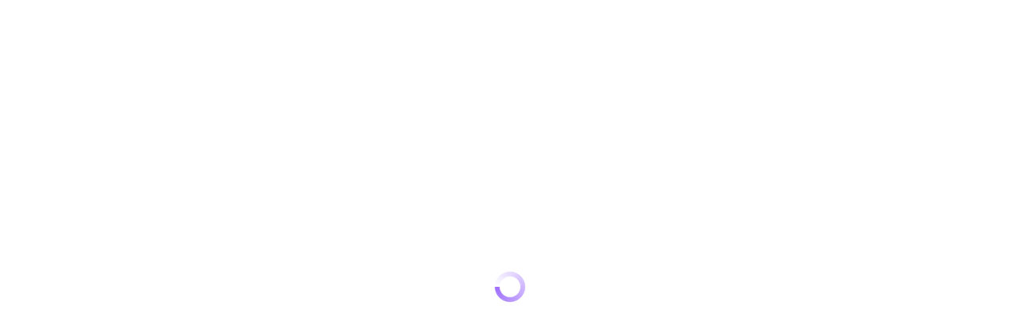

--- FILE ---
content_type: text/html
request_url: https://global.hashkey.com/zh-CN/price/LINK_USD
body_size: 2302
content:
<!DOCTYPE html>
<html lang="en" class="light" data-theme="light">

<head>
  <title>HashKey Global - The Licensed Digital Asset Exchange - A Safe and Reliable Crypto Trading Platform - BTC, ETH</title>
  <meta name="referrer" content="strict-origin-when-cross-origin">
  <meta charset="utf-8" />
  <meta content="width=device-width initial-scale=1,maximum-scale=1,user-scalable=no,minimal-ui" name="viewport">
  <meta name="google-site-verification" content="H__bikn5NfUjvhew6U9s_zFw9EnHipDoVlPMIMkdbhY" />
  <meta name="naver-site-verification" content="89bc31877ada55020548bfb196ba117a33ab2de9" />
  <meta name="yandex-verification" content="ff595c8cdfe1be1a" />
  <meta name="msvalidate.01" content="E66FC1ACE9FD5E28F790529B69970BCF" />
  <!-- <meta name="viewport" content="width=device-width,initial-scale=1.0,user-scalable=no" /> -->
  <link href="https://fonts.googleapis.com/css?family=Noto+Sans+SC:400,500,700&display=swap" rel="stylesheet" />
  <!-- 资源加载完成前loading动画 -->
  <style type="text/css">    @keyframes rotateZ {
        100% {
          transform: rotateZ(360deg);
        }
    }
  </style>
  <link rel="shortcut icon" type="image/x-icon" href="/favicon.ico">
  <meta name="keywords" content="HashKey, HSK, Crypto, Exchange, Cryptocurrency, BTC, ETH, USDT, USDC, SFC, Vritual Assest, Tokens, Ethereum, USD, HKD, 比特币, 以太坊, 数字币, 数字货币, 交易所">
  <meta name="description" content="Welcome to the HashKey Global, where you can conveniently trade cryptocurrencies. As a highly recognized Digital asset trading platform, we provide a safe and secure trading environment based on licensing compliance. Through HashKey Global, you will enjoy a fast, secure and convenient trading experience.">
  <meta property="og:title" content="HashKey Global - The Licensed Digital Asset Exchange - A Safe and Reliable Crypto Trading Platform - BTC, ETH">
  <meta property="og:description" content="Welcome to the HashKey Global, where you can conveniently trade cryptocurrencies. As a highly recognized Digital asset trading platform, we provide a safe and secure trading environment based on licensing compliance. Through HashKey Global, you will enjoy a fast, secure and convenient trading experience.">
  <meta property="og:type" content="website">
  <meta property="og:url" content="https://global.hashkey.com/">
  <meta property="og:image" content="https://static.hashkey.com/images/web/hashkeylogo.jpeg">
  <meta property="twitter:card" content="summary">
  <meta property="twitter:site" content="https://hashkey.com">
  <meta property="twitter:description" content="Welcome to the HashKey Global, where you can conveniently trade cryptocurrencies. As a highly recognized Digital asset trading platform, we provide a safe and secure trading environment based on licensing compliance. Through HashKey Global, you will enjoy a fast, secure and convenient trading experience.">
  <meta property="twitter:title" content="HashKey Global - The Licensed Digital Asset Exchange - A Safe and Reliable Crypto Trading Platform - BTC, ETH">
  <meta property="twitter:image" content="https://static.hashkey.com/images/web/hashkeylogo.jpeg">
  <link rel="icon" href="/favicon.ico">
  <link rel="canonical" href="https://global.hashkey.com/">
  <link rel="alternate" hreflang="en-US" href="https://global.hashkey.com/en-US">
  <link rel="alternate" hreflang="zh-CN" href="https://global.hashkey.com/zh-CN">
  <link rel="alternate" hreflang="zh-TW" href="https://global.hashkey.com/zh-TW">
  <link rel="alternate" hreflang="vi-VN" href="https://global.hashkey.com/vi-VN">
  <link rel="alternate" hreflang="ar-AE" href="https://global.hashkey.com/ae/ar-AE">
  <link rel="alternate" hreflang="en-AE" href="https://global.hashkey.com/ae/en-AE">
  <link rel="alternate" hreflang="zh-hans-AE" href="https://global.hashkey.com/ae/zh-CN">
  <link rel="alternate" hreflang="zh-hant-AE" href="https://global.hashkey.com/ae/zh-TW">
  <link rel="alternate" hreflang="vi-AE" href="https://global.hashkey.com/ae/vi-VN">
  <link rel="alternate" hreflang="x-default" href="https://global.hashkey.com/">
  <script type="module" crossorigin src="/assets/index.4017821f.js"></script>
  <link rel="modulepreload" crossorigin href="/assets/lodash.1dcfacd6.js">
  <link rel="modulepreload" crossorigin href="/assets/moment.394204c3.js">
  <link rel="stylesheet" href="/assets/index.f0938725.css">
</head>

<body>
  <noscript>
    <h1 data-seo>HashKey | Trading Platform</h1>
    <p style="font-size: 30px; line-height: 200px; text-align: center; color: #ffb11a">
      You need to enable JavaScript to run this app.
    </p>
  </noscript>
  <!-- 资源加载完成前loading -->
  <div id="open-screen-loading" style="position: fixed; top: 50%; left: 50%; transform: translate(-50%, -50%);">
    <div class="loading-image" style="width: 40px; height: 40px; background: url(/static/loading-icon.png?t=20250417) center/cover no-repeat;animation: rotateZ 1s linear infinite;"></div>
    <!-- <div class="loading-name" style="color: #70707B; text-align: center; font-size: 14px; font-weight: 500; line-height: 20px;">Loading...</div> -->
  </div>
  <div id="app"></div>
  <!-- zendesk start -->
  <!-- <div id="conversation-badge">
    <span id="unread-indicator"></span>
  </div> -->
  <!-- zendesk end -->
  
  <script defer type="text/javascript" src="/static/charting_library/charting_library.standalone.js"></script>
  <script defer src="https://static.hashkey.com/js/gt4.js"></script>
  <!-- Google tag (gtag.js) -->
  <script async src="https://www.googletagmanager.com/gtag/js?id=G-E8HMP7F4NR"></script>
  <!-- Google auth -->
  <script src="https://accounts.google.com/gsi/client" async></script>
  <!-- apple auth -->
  <script type="text/javascript" src="https://appleid.cdn-apple.com/appleauth/static/jsapi/appleid/1/en_US/appleid.auth.js"></script>

  <script>
    window.dataLayer = window.dataLayer || [];
    function gtag() { dataLayer.push(arguments); }
    gtag('js', new Date());
    gtag('config', 'G-E8HMP7F4NR');
    // const zendeskBox = document.getElementById('conversation-badge');
    // zendeskBox.addEventListener('click', function () {
    //   gtag('event', 'web_service_zendesk_click');
    // });
    // 适配黑夜版的loading
    if (location.pathname.includes('/spot') && (localStorage.getItem('theme') === 'dark' || !localStorage.getItem('theme'))) {
      document.body.style.backgroundColor = '#000';
      // document.querySelector('#open-screen-loading .loading-name').style.color = '#D1D1D6';
    }
  </script>
  <!-- <script type="text/javascript">
    if (screen.availWidth > 650) {
      var badge = document.createElement('div');
      badge.setAttribute("id", "conversation-badge");
      document.getElementsByTagName("body")[0].appendChild(badge);
      var unreadIndicator = document.createElement('span');
      unreadIndicator.setAttribute("id", "unread-indicator");
      document.getElementById("conversation-badge").appendChild(unreadIndicator);
      const zendeskBox = document.getElementById('conversation-badge');
      zendeskBox.addEventListener('click', function () {
        gtag('event', 'web_app_view_home_cschat');
      });
    }
  </script> -->
  <!-- <script>
    (function () {
      var script = document.createElement("script");
      script.setAttribute("src", "https://scripts.coolretargeting.com/scripts/digi_hashkey.js");
      script.setAttribute("async", "true");
      script.setAttribute("id", "digi_hashkey");
      script.setAttribute("crossorigin", "anonymous");
      script.setAttribute("integrity", "sha384-YymPWWgv3HwKQrjnCb+CVMLsmPG+yq2M04s6/9uTagBZ9obB72g+fIVlmh4IK4fv");
      document.body.appendChild(script);
    })();
  </script> -->
  <!-- Naver Analytics -->
  <script type="text/javascript" src="https://static.hashkey.com/js/wcslog.js"></script>
  <script type="text/javascript">
    if(!wcs_add) var wcs_add = {};
    wcs_add["wa"] = "fe9e303df14470";
    if(window.wcs) { wcs_do(); }
  </script>
</body>

</html>


--- FILE ---
content_type: application/javascript
request_url: https://global.hashkey.com/static/charting_library/charting_library.standalone.js
body_size: 6540
content:
var TradingView=function(t){"use strict";function e(t,n){const i={...t};for(const o in n)"object"!=typeof t[o]||null===t[o]||Array.isArray(t[o])?void 0!==n[o]&&(i[o]=n[o]):i[o]=e(t[o],n[o]);return i}const n={width:800,height:500,interval:"1D",timezone:"Etc/UTC",container:"",library_path:"",locale:"en",widgetbar:{details:!1,watchlist:!1,news:!1,datawindow:!1,watchlist_settings:{default_symbols:[]}},overrides:{"mainSeriesProperties.showCountdown":!1},studies_overrides:{},trading_customization:{position:{},order:{}},brokerConfig:{configFlags:{}},fullscreen:!1,autosize:!1,disabled_features:[],enabled_features:[],debug:!1,logo:{},time_frames:[{text:"5y",resolution:"1W"},{text:"1y",resolution:"1W"},{text:"6m",resolution:"120"},{text:"3m",resolution:"60"},{text:"1m",resolution:"30"},{text:"5d",resolution:"5"},{text:"1d",resolution:"1"}],client_id:"0",user_id:"0",charts_storage_api_version:"1.0",favorites:{intervals:[],chartTypes:[],indicators:[],drawingTools:[]}},i=JSON.parse('[{"iso":"ar","dir":"rtl","language":"ar"},{"iso":"pt","dir":"ltr","language":"pt"},{"iso":"ca","dir":"ltr","language":"ca_ES"},{"iso":"cs","dir":"ltr","language":"cs"},{"iso":"de","dir":"ltr","language":"de"},{"iso":"en","dir":"ltr","language":"en"},{"iso":"es","dir":"ltr","language":"es"},{"iso":"fa","dir":"rtl","language":"fa"},{"iso":"fr","dir":"ltr","language":"fr"},{"iso":"he","dir":"rtl","language":"he_IL"},{"iso":"hu","dir":"ltr","language":"hu_HU"},{"iso":"id","dir":"ltr","language":"id_ID"},{"iso":"en","dir":"ltr","language":"en"},{"iso":"it","dir":"ltr","language":"it"},{"iso":"ja","dir":"ltr","language":"ja"},{"iso":"ko","dir":"ltr","language":"ko"},{"iso":"ms","dir":"ltr","language":"ms_MY"},{"iso":"pl","dir":"ltr","language":"pl"},{"iso":"ru","dir":"ltr","language":"ru"},{"iso":"sv","dir":"ltr","language":"sv"},{"iso":"th","dir":"ltr","language":"th"},{"iso":"tr","dir":"ltr","language":"tr"},{"iso":"vi","dir":"ltr","language":"vi"},{"iso":"zh-Hans","dir":"ltr","language":"zh"},{"iso":"zh-Hant","dir":"ltr","language":"zh_TW"},{"iso":"el","dir":"ltr","language":"el"},{"iso":"nl","dir":"ltr","language":"nl_NL"},{"iso":"ro","dir":"ltr","language":"ro"}]');let o=!1;function s(){return"CL v25.000 (internal id 1394882f @ 2023-05-22T15:05:42.670Z)"}const r=class{constructor(t){var i;if(this._id=`tradingview_${(1048576*(1+Math.random())|0).toString(16).substring(1)}`,this._ready=!1,this._readyHandlers=[],this._onWindowResize=this._autoResizeChart.bind(this),!t.datafeed)throw new Error("Datafeed is not defined");(null===(i=t.overrides)||void 0===i?void 0:i["mainSeriesProperties.priceAxisProperties.lockScale"])&&(console.warn("mainSeriesProperties.priceAxisProperties.lockScale can not be set to true within the widget constructor"),delete t.overrides["mainSeriesProperties.priceAxisProperties.lockScale"]),this._options=e(n,t),"Dark"===this._options.theme&&void 0===this._options.loading_screen&&(this._options.loading_screen={backgroundColor:"#131722"}),this._options.debug&&(o||(o=!0,console.log("Using CL v25.000 (internal id 1394882f @ 2023-05-22T15:05:42.670Z)"))),this._create()}setDebugMode(t){this._innerAPI().setDebugMode(t)}onChartReady(t){this._ready?t.call(this):this._readyHandlers.push(t)}headerReady(){return this._innerWindowLoaded.then((()=>this._innerWindow().headerReady()))}onGrayedObjectClicked(t){this._doWhenInnerApiLoaded((e=>{e.onGrayedObjectClicked(t)}))}onShortcut(t,e){this._doWhenInnerWindowLoaded((n=>{n.createShortcutAction(t,e)}))}subscribe(t,e){this._doWhenInnerApiLoaded((n=>{n.subscribe(t,e)}))}unsubscribe(t,e){this._doWhenInnerApiLoaded((n=>{n.unsubscribe(t,e)}))}chart(t){return this._innerAPI().chart(t)}getLanguage(){return this._options.locale}setSymbol(t,e,n){this._innerAPI().changeSymbol(t,e,n)}remove(){window.removeEventListener("resize",this._onWindowResize),this._readyHandlers.splice(0,this._readyHandlers.length),delete window[this._id],this._iFrame.parentNode&&this._iFrame.parentNode.removeChild(this._iFrame)}closePopupsAndDialogs(){this._doWhenInnerApiLoaded((t=>{t.closePopupsAndDialogs()}))}selectLineTool(t,e){this._innerAPI().selectLineTool(t,e)}selectedLineTool(){return this._innerAPI().selectedLineTool()}save(t){this._innerAPI().saveChart(t)}load(t,e){this._innerAPI().loadChart({json:t,extendedData:e})}getSavedCharts(t){this._innerAPI().getSavedCharts(t)}loadChartFromServer(t){this._innerAPI().loadChartFromServer(t)}saveChartToServer(t,e,n){this._innerAPI().saveChartToServer(t,e,n)}removeChartFromServer(t,e){this._innerAPI().removeChartFromServer(t,e)}onContextMenu(t){this._doWhenInnerApiLoaded((e=>{e.onContextMenu(t)}))}createButton(t){return this._innerWindow().createButton(t)}createDropdown(t){return this._innerWindow().createDropdown(t)}showNoticeDialog(t){this._doWhenInnerApiLoaded((e=>{e.showNoticeDialog(t)}))}showConfirmDialog(t){this._doWhenInnerApiLoaded((e=>{e.showConfirmDialog(t)}))}showLoadChartDialog(){this._innerAPI().showLoadChartDialog()}showSaveAsChartDialog(){this._innerAPI().showSaveAsChartDialog()}symbolInterval(){return this._innerAPI().getSymbolInterval()}mainSeriesPriceFormatter(){return this._innerAPI().mainSeriesPriceFormatter()}getIntervals(){return this._innerAPI().getIntervals()}getStudiesList(){return this._innerAPI().getStudiesList()}getStudyInputs(t){return this._innerAPI().getStudyInputs(t)}getStudyStyles(t){return this._innerAPI().getStudyStyles(t)}addCustomCSSFile(t){this._innerWindow().addCustomCSSFile(t)}applyOverrides(t){this._options=e(this._options,{overrides:t}),this._doWhenInnerWindowLoaded((e=>{e.applyOverrides(t)}))}applyStudiesOverrides(t){this._doWhenInnerWindowLoaded((e=>{e.applyStudiesOverrides(t)}))}watchList(){return this._innerAPI().watchlist()}news(){return this._innerAPI().news()}widgetbar(){return this._innerAPI().widgetbar()}activeChart(){return this._innerAPI().activeChart()}setActiveChart(t){return this._innerAPI().setActiveChart(t)}chartsCount(){return this._innerAPI().chartsCount()}layout(){return this._innerAPI().layout()}setLayout(t){this._innerAPI().setLayout(t)}layoutName(){return this._innerAPI().layoutName()}changeTheme(t,e){return this._innerWindow().changeTheme(t,e)}getTheme(){return this._innerWindow().getTheme()}takeScreenshot(){this._doWhenInnerApiLoaded((t=>{t.takeScreenshot()}))}lockAllDrawingTools(){return this._innerAPI().lockAllDrawingTools()}hideAllDrawingTools(){return this._innerAPI().hideAllDrawingTools()}drawOnAllCharts(t){this._innerAPI().drawOnAllCharts(t)}magnetEnabled(){return this._innerAPI().magnetEnabled()}magnetMode(){return this._innerAPI().magnetMode()}undoRedoState(){return this._innerAPI().undoRedoState()}setIntervalLinkingEnabled(t){this._innerAPI().setIntervalLinkingEnabled(t)}setTimeFrame(t){this._innerAPI().setTimeFrame(t)}symbolSync(){return this._innerAPI().symbolSync()}intervalSync(){return this._innerAPI().intervalSync()}crosshairSync(){return this._innerAPI().crosshairSync()}timeSync(){return this._innerAPI().timeSync()}dateRangeSync(){return this._innerAPI().dateRangeSync()}setFeatureEnabled(t,e){this._innerAPI().setFeatureEnabled(t,e)}getAllFeatures(){return this._innerWindow().getAllFeatures()}clearUndoHistory(){return this._innerAPI().clearUndoHistory()}undo(){return this._innerAPI().undo()}redo(){return this._innerAPI().redo()}startFullscreen(){this._innerAPI().startFullscreen()}exitFullscreen(){this._innerAPI().exitFullscreen()}takeClientScreenshot(t){return this._innerAPI().takeClientScreenshot(t)}navigationButtonsVisibility(){return this._innerWindow().getNavigationButtonsVisibility()}paneButtonsVisibility(){return this._innerWindow().getPaneButtonsVisibility()}dateFormat(){return this._innerWindow().getDateFormat()}timeHoursFormat(){return this._innerWindow().getTimeHoursFormat()}currencyAndUnitVisibility(){return this._innerWindow().getCurrencyAndUnitVisibility()}supportedChartTypes(){return this._innerAPI().supportedChartTypes()}linking(){return this._innerAPI().linking}_innerAPI(){return this._innerWindow().tradingViewApi}_innerWindow(){return this._iFrame.contentWindow}_doWhenInnerWindowLoaded(t){this._ready?t(this._innerWindow()):this._innerWindowLoaded.then((()=>{t(this._innerWindow())}))}_doWhenInnerApiLoaded(t){this._doWhenInnerWindowLoaded((e=>{e.doWhenApiIsReady((()=>t(this._innerAPI())))}))}_autoResizeChart(){this._options.fullscreen&&(this._iFrame.style.height=window.innerHeight+"px",a&&setTimeout((()=>{this._iFrame.style.height=window.innerHeight+"px"}),30))}_create(){var t,e;const n=null!==(e=null===(t=this._options.enabled_features)||void 0===t?void 0:t.includes("iframe_loading_compatibility_mode"))&&void 0!==e&&e,[i,o]=this._render(!n);this._options.container_id&&console.warn("`container_id` is now deprecated. Please use `container` instead to either still pass a string or an `HTMLElement`.");const s=this._options.container_id||this._options.container,r="string"==typeof s?document.getElementById(s):s;if(null===r)throw new Error(`There is no such element - #${this._options.container}`);r.innerHTML=i,this._iFrame=r.querySelector(`#${this._id}`);const a=this._iFrame;n&&(a.contentWindow?(a.contentWindow.document.open(),a.contentWindow.document.write(o),a.contentWindow.document.close()):console.warn("Unable to locate contentWindow for the created iframe. Please try disabling the `iframe_loading_compatibility_mode` featureset.")),(this._options.autosize||this._options.fullscreen)&&(a.style.width="100%",this._options.fullscreen||(a.style.height="100%")),window.addEventListener("resize",this._onWindowResize),this._onWindowResize(),this._innerWindowLoaded=new Promise((t=>{const e=()=>{a.removeEventListener("load",e,!1),t()};a.addEventListener("load",e,!1)})),this._innerWindowLoaded.then((()=>{this._innerWindow().widgetReady((()=>{this._ready=!0;for(const t of this._readyHandlers)try{t.call(this)}catch(t){console.error(t)}this._innerWindow().initializationFinished()}))}))}_render(t){const e=window;if(e[this._id]={datafeed:this._options.datafeed,customFormatters:this._options.custom_formatters||this._options.customFormatters,brokerFactory:this._options.broker_factory||this._options.brokerFactory,overrides:this._options.overrides,studiesOverrides:this._options.studies_overrides,tradingCustomization:this._options.trading_customization,disabledFeatures:this._options.disabled_features,enabledFeatures:this._options.enabled_features,brokerConfig:this._options.broker_config||this._options.brokerConfig,restConfig:this._options.restConfig,favorites:this._options.favorites,logo:this._options.logo,numeric_formatting:this._options.numeric_formatting,rss_news_feed:this._options.rss_news_feed,newsProvider:this._options.news_provider,loadLastChart:this._options.load_last_chart,saveLoadAdapter:this._options.save_load_adapter,loading_screen:this._options.loading_screen,settingsAdapter:this._options.settings_adapter,getCustomIndicators:this._options.custom_indicators_getter,additionalSymbolInfoFields:this._options.additional_symbol_info_fields,headerWidgetButtonsMode:this._options.header_widget_buttons_mode,customTranslateFunction:this._options.custom_translate_function,symbolSearchComplete:this._options.symbol_search_complete,contextMenu:this._options.context_menu,settingsOverrides:this._options.settings_overrides,timeframe:this._options.timeframe,customTimezones:this._options.custom_timezones},this._options.saved_data)e[this._id].chartContent={json:this._options.saved_data},this._options.saved_data_meta_info&&(e[this._id].chartContentExtendedData=this._options.saved_data_meta_info);else if(!this._options.load_last_chart&&!this._options.symbol)throw new Error("Symbol is not defined: either 'symbol' or 'load_last_chart' option must be set");if(this._options.library_path&&!this._options.library_path.endsWith("/")&&console.warn("library_path option should contain a trailing forward slash"),this._options.locale){const t=encodeURIComponent(this._options.locale);i.findIndex((e=>e.language===t))>=0||(console.warn("locale isn't supported. Using default of `en`."),this._options.locale="en")}const n=function(t,e){var n;const o=new URL(`${t||""}`,location.href).href,s=JSON.parse('["bundles/runtime.04214899cac17f000613.js","bundles/__LANG__.137.72f123ce0fa2a1d14aff.js","bundles/6783.6a1bfc6cd105f6a266ca.css","bundles/6783.6a1bfc6cd105f6a266ca.rtl.css","bundles/6151.129f302a262c92b6bcf4.js","bundles/library.6297b1e4665eaf652aeb.js"]'),r=encodeURIComponent(e),a=null!==(n=i.find((t=>t.language===r)))&&void 0!==n?n:{iso:"en",dir:"ltr"},d=`lang="${a.iso}" dir="${a.dir}"`,l=`\n${function(t,e,n){if(void 0===t)return"";const i=[],o=[],s=/\.css$/i,r=/\.rtl\.css$/i;for(const a of t)a.endsWith(".js")?i.push(`<script defer crossorigin="anonymous" src="${a.replace("__LANG__",n)}"><\/script>`):s.test(a)&&e===r.test(a)&&o.push(`<link type="text/css" href="${a}" rel="stylesheet"/>`);return[...i,...o].join("\n")}(s,"rtl"===a.dir,r)}\n`;return`<!DOCTYPE html><html ${(h={bundles:l,localeLanguage:r,htmlAttrs:d,libraryPath:o}).htmlAttrs}><head><base href="${h.libraryPath}"><meta charset="utf-8"><script>window===window.parent&&(location.href="about:blank")<\/script> ${h.bundles} </head><body class="chart-page unselectable on-widget"><div class="loading-indicator" id="loading-indicator"></div><script>var JSServer={},__initialEnabledFeaturesets=["charting_library"]<\/script><script>(function() {\n\t\twindow.urlParams = (function () {\n\t\t\tvar match,\n\t\t\t\tpl\t = /\\+/g,  // Regex for replacing addition symbol with a space\n\t\t\t\tsearch = /([^&=]+)=?([^&]*)/g,\n\t\t\t\tdecode = function (s) { return decodeURIComponent(s.replace(pl, ' ')).replace(/<\\/?[^>]+(>|$)/g, ''); },\n\t\t\t\tquery = function() {\n\t\t\t\t\t// We don't use hash on the url because: safari 13 throws an error if you attempt this\n\t\t\t\t\t// on a blob, and safari 14 will strip hash from blob urls.\n\t\t\t\t\tif (frameElement && frameElement.dataset.widgetOptions) {\n\t\t\t\t\t\treturn frameElement.dataset.widgetOptions;\n\t\t\t\t\t} else {\n\t\t\t\t\t\tthrow "Unexpected use of this page";\n\t\t\t\t\t}\n\t\t\t\t}(),\n\t\t\t\tresult = {};\n\n\t\t\twhile (match = search.exec(query)) {\n\t\t\t\tresult[decode(match[1])] = decode(match[2]);\n\t\t\t}\n\n\t\t\tvar additionalSettingsObject = window.parent[result.uid];\n\n\t\t\tvar customObjectNames = ['datafeed', 'customFormatters', 'brokerFactory', 'save_load_adapter', 'customTranslateFunction', 'contextMenu'];\n\n\t\t\tfor (var p in additionalSettingsObject) {\n\t\t\t\tif (customObjectNames.indexOf(p) === -1) {\n\t\t\t\t\tresult[p] = JSON.stringify(additionalSettingsObject[p]);\n\t\t\t\t}\n\t\t\t}\n\n\t\t\treturn result;\n\t\t})();\n\n\t\twindow.locale = urlParams.locale;\n\t\twindow.language = urlParams.locale; // a very big attention needed here\n\t\twindow.customTranslateFunction = window.parent[urlParams.uid].customTranslateFunction;\n\n\t\twindow.addCustomCSSFile = function(href) {\n\t\t\tvar link = document.createElement('link');\n\t\t\tlink.setAttribute('type', 'text/css');\n\t\t\tlink.setAttribute('rel', 'stylesheet');\n\t\t\tlink.setAttribute('href', href);\n\t\t\tlink.setAttribute('cross-origin', 'anonymous');\n\n\t\t\twindow.loadedCustomCss = new Promise((resolve) => {\n\t\t\t\tlink.onload = resolve;\n\t\t\t\tlink.onerror = resolve;\n\t\t\t});\n\t\t\tdocument.body.appendChild(link);\n\t\t};\n\n\t\twindow.loadedCustomCss = Promise.resolve();\n\t\tif (!!urlParams.customCSS) {\n\t\t\twindow.addCustomCSSFile(urlParams.customCSS);\n\t\t}\n\n\t\tvar loadingScreenParams = {};\n\n\t\tif (typeof urlParams.loading_screen === 'string') {\n\t\t\ttry {\n\t\t\t\tloadingScreenParams = JSON.parse(urlParams.loading_screen);\n\t\t\t} catch(e) {}\n\t\t}\n\n\t\tvar loadingIndicatorElement = document.getElementById('loading-indicator');\n\n\t\tif (loadingScreenParams.backgroundColor) {\n\t\t\tloadingIndicatorElement.style = 'background-color: ' + loadingScreenParams.backgroundColor;\n\t\t}\n\n\t\t!function(){"use strict";var t,e=new WeakMap;!function(t){t[t.Element=1]="Element",t[t.Document=9]="Document"}(t||(t={}));var n={mini:"xsmall",xsmall:"xsmall",small:"small",medium:"medium",large:"large"};var i,s,o,r,l,c=(void 0===l&&(l=""),i='<div class="tv-spinner '.concat(l,'" role="progressbar"></div>'),o=function(n,i){var s,o;return s=null==i?document.documentElement:i.nodeType===t.Document?i.documentElement:i,e&&(o=e.get(s)),o||((o=s.ownerDocument.createRange()).selectNodeContents(s),e&&e.set(s,o)),o.createContextualFragment(n)}(i,s),null!==(r=o.firstElementChild)&&o.removeChild(r),r),a=function(){function t(t){this._shown=!1,this._el=c.cloneNode(!0),this.setSize(n[t||"large"])}return t.prototype.spin=function(t){return this._el.classList.add("tv-spinner--shown"),void 0===this._container&&(this._container=t,void 0!==t&&t.appendChild(this._el)),this._shown=!0,this},t.prototype.stop=function(t){return t&&void 0!==this._container&&this._container.removeChild(this._el),this._el&&this._el.classList.remove("tv-spinner--shown"),this._shown=!1,this},t.prototype.setStyle=function(t){var e=this;return Object.keys(t).forEach((function(n){var i=t[n];void 0!==i&&e._el.style.setProperty(n,i)})),this},t.prototype.style=function(){return this._el.style},t.prototype.setSize=function(t){var e=void 0!==t?"tv-spinner--size_".concat(t):"";return this._el.className="tv-spinner ".concat(e," ").concat(this._shown?"tv-spinner--shown":""),this},t.prototype.getEl=function(){return this._el},t.prototype.destroy=function(){this.stop(),delete this._el,delete this._container},t}();window.Spinner=a}();\n\n\n\t\tvar spinnerColor = (loadingScreenParams.foregroundColor) ? loadingScreenParams.foregroundColor : undefined;\n\n\t\tvar loadingSpinner = new Spinner('large').setStyle({\n\t\t\t'--tv-spinner-color': spinnerColor,\n\t\t\tzIndex: String(2e9),\n\t\t});\n\t\tloadingSpinner.getEl().classList.add('spinner');\n\t\tloadingSpinner.spin(loadingIndicatorElement);\n\t})();<\/script></body></html>`;var h}(this._options.library_path||"",this._options.locale);let o=new URL("about:blank");if(t){const t=new Blob([n],{type:"text/html"}),e=URL.createObjectURL(t);o=new URL(e)}const s="symbol="+encodeURIComponent(this._options.symbol||"")+"&interval="+encodeURIComponent(this._options.interval)+(this._options.toolbar_bg?"&toolbarbg="+encodeURIComponent(this._options.toolbar_bg.replace("#","")):"")+(this._options.studies_access?"&studiesAccess="+encodeURIComponent(JSON.stringify(this._options.studies_access)):"")+"&widgetbar="+encodeURIComponent(JSON.stringify(this._options.widgetbar))+(this._options.drawings_access?"&drawingsAccess="+encodeURIComponent(JSON.stringify(this._options.drawings_access)):"")+"&timeFrames="+encodeURIComponent(JSON.stringify(this._options.time_frames))+"&locale="+encodeURIComponent(this._options.locale)+"&uid="+encodeURIComponent(this._id)+"&clientId="+encodeURIComponent(String(this._options.client_id))+"&userId="+encodeURIComponent(String(this._options.user_id))+(this._options.charts_storage_url?"&chartsStorageUrl="+encodeURIComponent(this._options.charts_storage_url):"")+(this._options.charts_storage_api_version?"&chartsStorageVer="+encodeURIComponent(this._options.charts_storage_api_version):"")+(this._options.custom_css_url?"&customCSS="+encodeURIComponent(this._options.custom_css_url):"")+(this._options.custom_font_family?"&customFontFamily="+encodeURIComponent(this._options.custom_font_family):"")+(this._options.auto_save_delay?"&autoSaveDelay="+encodeURIComponent(String(this._options.auto_save_delay)):"")+"&debug="+encodeURIComponent(String(this._options.debug))+(this._options.snapshot_url?"&snapshotUrl="+encodeURIComponent(this._options.snapshot_url):"")+(this._options.timezone?"&timezone="+encodeURIComponent(this._options.timezone):"")+(this._options.study_count_limit?"&studyCountLimit="+encodeURIComponent(String(this._options.study_count_limit)):"")+(this._options.symbol_search_request_delay?"&ssreqdelay="+encodeURIComponent(String(this._options.symbol_search_request_delay)):"")+(this._options.compare_symbols?"&compareSymbols="+encodeURIComponent(JSON.stringify(this._options.compare_symbols)):"")+(this._options.theme?"&theme="+encodeURIComponent(String(this._options.theme)):"")+(this._options.header_widget_buttons_mode?"&header_widget_buttons_mode="+encodeURIComponent(String(this._options.header_widget_buttons_mode)):"")+(this._options.time_scale?"&time_scale="+encodeURIComponent(JSON.stringify(this._options.time_scale)):"");return[`<iframe\n\t\tid="${this._id}" name="${this._id}" src="${o.href}" data-widget-options="${s}"\n\t\t${this._options.autosize||this._options.fullscreen?"":`width="${this._options.width}" height="${this._options.height}"`} title="Financial Chart" frameborder="0" allowTransparency="true" scrolling="no" allowfullscreen style="display:none;">\n\t</iframe>`,n]}};"undefined"!=typeof window&&(window.TradingView=window.TradingView||{},window.TradingView.version=s);const a=!("undefined"==typeof window||!window.navigator||!window.navigator.userAgent)&&window.navigator.userAgent.includes("CriOS");return t.version=s,t.widget=r,t}({});


--- FILE ---
content_type: application/javascript
request_url: https://static.hashkey.com/js/gt4.js
body_size: 4160
content:
"v4.1.8 Geetest Inc.";

(function (window) {
    "use strict";
    if (typeof window === 'undefined') {
        throw new Error('Geetest requires browser environment');
    }

var document = window.document;
var Math = window.Math;
var head = document.getElementsByTagName("head")[0];
var TIMEOUT = 10000;

function _Object(obj) {
    this._obj = obj;
}

_Object.prototype = {
    _each: function (process) {
        var _obj = this._obj;
        for (var k in _obj) {
            if (_obj.hasOwnProperty(k)) {
                process(k, _obj[k]);
            }
        }
        return this;
    },
    _extend: function (obj){
        var self = this;
        new _Object(obj)._each(function (key, value){
            self._obj[key] = value;
        })
    }
};

var uuid = function () {
        return 'xxxxxxxx-xxxx-4xxx-yxxx-xxxxxxxxxxxx'.replace(/[xy]/g, function (c) {
            var r = Math.random() * 16 | 0;
            var v = c === 'x' ? r : (r & 0x3 | 0x8);
            return v.toString(16);
        });
    };

function Config(config) {
    var self = this;
    new _Object(config)._each(function (key, value) {
        self[key] = value;
    });
}

Config.prototype = {
    apiServers: ['gcaptcha4.geetest.com','gcaptcha4.geevisit.com','gcaptcha4.gsensebot.com'],
    staticServers: ["static.geetest.com",'static.geevisit.com'],
    protocol: 'http://',
    typePath: '/load',
    fallback_config: {
        bypass: {
            staticServers: ["static.geetest.com",'static.geevisit.com'],
            type: 'bypass',
            bypass: '/v4/bypass.js'
        }
    },
    _get_fallback_config: function () {
        var self = this;
        if (isString(self.type)) {
            return self.fallback_config[self.type];
        } else {
            return self.fallback_config.bypass;
        }
    },
    _extend: function (obj) {
        var self = this;
        new _Object(obj)._each(function (key, value) {
            self[key] = value;
        })
    }
};
var isNumber = function (value) {
    return (typeof value === 'number');
};
var isString = function (value) {
    return (typeof value === 'string');
};
var isBoolean = function (value) {
    return (typeof value === 'boolean');
};
var isObject = function (value) {
    return (typeof value === 'object' && value !== null);
};
var isFunction = function (value) {
    return (typeof value === 'function');
};
var MOBILE = /Mobi/i.test(navigator.userAgent);

var callbacks = {};
var status = {};

var random = function () {
    return parseInt(Math.random() * 10000) + (new Date()).valueOf();
};

// bind 鍑芥暟polify, 涓嶅甫new鍔熻兘鐨刡ind

var bind = function(target,context){
    if(typeof target !== 'function'){
        return;
    }
    var args = Array.prototype.slice.call(arguments,2);

    if(Function.prototype.bind){
        return target.bind(context, args);
    }else {
        return function(){
            var _args = Array.prototype.slice.call(arguments);
            return target.apply(context,args.concat(_args));
        }
    }
}



var toString = Object.prototype.toString;

var _isFunction = function(obj) {
  return typeof(obj) === 'function';
};
var _isObject = function(obj) {
  return obj === Object(obj);
};
var _isArray = function(obj) {
  return toString.call(obj) == '[object Array]';
};
var _isDate = function(obj) {
  return toString.call(obj) == '[object Date]';
};
var _isRegExp = function(obj) {
  return toString.call(obj) == '[object RegExp]';
};
var _isBoolean = function(obj) {
  return toString.call(obj) == '[object Boolean]';
};


function resolveKey(input){
  return  input.replace(/(\S)(_([a-zA-Z]))/g, function(match, $1, $2, $3){
          return $1 + $3.toUpperCase() || "";
  })
}

function camelizeKeys(input, convert){
  if(!_isObject(input) || _isDate(input) || _isRegExp(input) || _isBoolean(input) || _isFunction(input)){
      return convert ? resolveKey(input) : input;
  }

  if(_isArray(input)){
      var temp = [];
      for(var i = 0; i < input.length; i++){
          temp.push(camelizeKeys(input[i]));
      }

  }else {
      var temp = {};
      for(var prop in input){
          if(input.hasOwnProperty(prop)){
              temp[camelizeKeys(prop, true)] = camelizeKeys(input[prop]);
          }
      }
  }
  return temp;
}

var loadScript = function (url, cb, timeout) {
    var script = document.createElement("script");
    script.charset = "UTF-8";
    script.async = true;

    // 瀵筭eetest鐨勯潤鎬佽祫婧愭坊鍔� crossOrigin
    if ( /static\.geetest\.com/g.test(url)) {
        script.crossOrigin = "anonymous";
    }

    script.onerror = function () {
        cb(true);
        // 閿欒瑙﹀彂浜嗭紝瓒呮椂閫昏緫灏变笉鐢ㄤ簡
        loaded = true;
    };
    var loaded = false;
    script.onload = script.onreadystatechange = function () {
        if (!loaded &&
            (!script.readyState ||
            "loaded" === script.readyState ||
            "complete" === script.readyState)) {

            loaded = true;
            setTimeout(function () {
                cb(false);
            }, 0);
        }
    };
    script.src = url;
    head.appendChild(script);

    setTimeout(function () {
        if (!loaded) {
            script.onerror = script.onload = null;
            script.remove && script.remove();
            cb(true);
        }
    }, timeout || TIMEOUT);
};

var normalizeDomain = function (domain) {
    // special domain: uems.sysu.edu.cn/jwxt/geetest/
    // return domain.replace(/^https?:\/\/|\/.*$/g, ''); uems.sysu.edu.cn
    return domain.replace(/^https?:\/\/|\/$/g, ''); // uems.sysu.edu.cn/jwxt/geetest
};
var normalizePath = function (path) {

    path = path && path.replace(/\/+/g, '/');
    if (path.indexOf('/') !== 0) {
        path = '/' + path;
    }
    return path;
};
var normalizeQuery = function (query) {
    if (!query) {
        return '';
    }
    var q = '?';
    new _Object(query)._each(function (key, value) {
        if (isString(value) || isNumber(value) || isBoolean(value)) {
            q = q + encodeURIComponent(key) + '=' + encodeURIComponent(value) + '&';
        }
    });
    if (q === '?') {
        q = '';
    }
    return q.replace(/&$/, '');
};
var makeURL = function (protocol, domain, path, query) {
    domain = normalizeDomain(domain);

    var url = normalizePath(path) + normalizeQuery(query);
    if (domain) {
        url = protocol + domain + url;
    }

    return url;
};

var load = function (config, protocol, domains, path, query, cb, handleCb) {
    var tryRequest = function (at) {
        // 澶勭悊jsonp鍥炶皟锛岃繖閲屼负浜嗕繚璇佹瘡涓笉鍚宩sonp閮芥湁鍞竴鐨勫洖璋冨嚱鏁�
        if(handleCb){
            var cbName = "geetest_" + random();
            // 闇€瑕佷笌棰勫厛瀹氫箟濂絚bname鍙傛暟锛屽垹闄ゅ璞�
            window[cbName] = bind(handleCb, null, cbName);
            query.callback = cbName;
        }
        var url = makeURL(protocol, domains[at], path, query);
        loadScript(url, function (err) {
            if (err) {
                // 瓒呮椂鎴栬€呭嚭閿欑殑鏃跺€� 绉婚櫎鍥炶皟
                if(cbName){
                  try {
                     window[cbName] = function(){
                       window[cbName] = null;
                      }
                    } catch (e) {}
                }

                if (at >= domains.length - 1) {
                    cb(true);
                    // report gettype error
                } else {
                    tryRequest(at + 1);
                }
            } else {
                cb(false);
            }
        }, config.timeout);
    };
    tryRequest(0);
};


var jsonp = function (domains, path, config, callback) {

    var handleCb = function (cbName, data) {

        // 淇濊瘉鍙墽琛屼竴娆★紝鍏ㄩ儴瓒呮椂鐨勬儏鍐典笅涓嶄細鍐嶈Е鍙�;

        if (data.status == 'success') {
            callback(data.data);
        } else if (!data.status) {
            callback(data);
        } else {
            //鎺ュ彛鏈夎繑鍥烇紝浣嗘槸杩斿洖浜嗛敊璇姸鎬侊紝杩涘叆鎶ラ敊閫昏緫
            callback(data);
        }
        window[cbName] = undefined;
        try {
            delete window[cbName];
        } catch (e) {
        }
    };
    load(config, config.protocol, domains, path, {
        callback: '',
        captcha_id: config.captchaId,
        challenge: config.challenge || uuid(),
        client_type: MOBILE? 'h5':'web',
        risk_type: config.riskType,
        user_info: config.userInfo,
        call_type: config.callType,
        lang: config.language? config.language : navigator.appName === 'Netscape' ? navigator.language.toLowerCase() : navigator.userLanguage.toLowerCase()
    }, function (err) {
        // 缃戠粶闂鎺ュ彛娌℃湁杩斿洖锛岀洿鎺ヤ娇鐢ㄦ湰鍦伴獙璇佺爜锛岃蛋瀹曟満妯″紡
        // 杩欓噷鍙互娣诲姞鐢ㄦ埛鐨勯€昏緫
            if(err && typeof config.offlineCb === 'function'){
                // 鎵ц鑷繁鐨勫畷鏈�
                config.offlineCb();
                return;
            }
           if(err){
            callback(config._get_fallback_config());
           }
    }, handleCb);
};

var reportError = function (config, url) {
    load(config, config.protocol, ['monitor.geetest.com'], '/monitor/send', {
        time: Date.now().getTime(),
        captcha_id: config.gt,
        challenge: config.challenge,
        exception_url: url,
        error_code: config.error_code
    }, function (err) {})
}

var throwError = function (errorType, config, errObj) {
    var errors = {
        networkError: '缃戠粶閿欒',
        gtTypeError: 'gt瀛楁涓嶆槸瀛楃涓茬被鍨�'
    };
    if (typeof config.onError === 'function') {
        config.onError({
            desc: errObj.desc,
            msg: errObj.msg,
            code: errObj.code
        });
    } else {
        throw new Error(errors[errorType]);
    }
};

var detect = function () {
    return window.Geetest || document.getElementById("gt_lib");
};

if (detect()) {
    status.slide = "loaded";
}
var GeetestIsLoad = function (fname) {
  var GeetestIsLoad = false;
  var tags = { js: 'script', css: 'link' };
  var tagname = fname && tags[fname.split('.').pop()];
  if (tagname !== undefined) {
    var elts = document.getElementsByTagName(tagname);
    for (var i in elts) {
      if ((elts[i].href && elts[i].href.toString().indexOf(fname) > 0)
              || (elts[i].src && elts[i].src.toString().indexOf(fname) > 0)) {
        GeetestIsLoad = true;
      }
    }
  }
  return GeetestIsLoad;
};
window.initGeetest4 = function (userConfig,callback) {

    var config = new Config(userConfig);
    if (userConfig.https) {
        config.protocol = 'https://';
    } else if (!userConfig.protocol) {
        config.protocol = window.location.protocol + '//';
    }


    if (isObject(userConfig.getType)) {
        config._extend(userConfig.getType);
    }

    jsonp(config.apiServers , config.typePath, config, function (newConfig) {
            //閿欒鎹曡幏锛岀涓€涓猯oad璇锋眰鍙兘鐩存帴鎶ラ敊
            var newConfig = camelizeKeys(newConfig);

            if(newConfig.status === 'error'){
               return throwError('networkError', config, newConfig);
            }

            var type = newConfig.type;
            if(config.debug){
                new _Object(newConfig)._extend(config.debug)
            }
            var init = function () {
                config._extend(newConfig);
                callback(new window.Geetest4(config));
            };

            callbacks[type] = callbacks[type] || [];

            var s = status[type] || 'init';
            if (s === 'init') {
                status[type] = 'loading';

                callbacks[type].push(init);
                
                if(newConfig.gctPath){
                    load(config, config.protocol, Object.hasOwnProperty.call(config, 'staticServers') ? config.staticServers  : newConfig.staticServers || config.staticServers , newConfig.gctPath, null, function (err){
                        if(err){
                            throwError('networkError', config, {
                                code: '60205',
                                msg: 'Network failure',
                                desc: {
                                    detail: 'gct resource load timeout'
                                }
                            });
                        }
                    })
                }

                load(config,  config.protocol, Object.hasOwnProperty.call(config, 'staticServers') ? config.staticServers  : newConfig.staticServers || config.staticServers, newConfig.bypass || (newConfig.staticPath + newConfig.js), null, function (err) {
                    if (err) {
                        status[type] = 'fail';
                        throwError('networkError', config, {
                            code: '60204',
                            msg: 'Network failure',
                            desc: {
                                detail: 'js resource load timeout'
                            }
                        });
                    } else {

                        status[type] = 'loaded';
                        var cbs = callbacks[type];
                        for (var i = 0, len = cbs.length; i < len; i = i + 1) {
                            var cb = cbs[i];
                            if (isFunction(cb)) {
                                cb();
                            }
                        }
                        callbacks[type] = [];
                        status[type] = 'init';
                    }
                });
            } else if (s === "loaded") {
                // 鍒ゆ柇gct鏄惁闇€瑕侀噸鏂板姞杞�
                if(newConfig.gctPath && !GeetestIsLoad(newConfig.gctPath)){
                  load(config, config.protocol, Object.hasOwnProperty.call(config, 'staticServers') ? config.staticServers  : newConfig.staticServers || config.staticServers , newConfig.gctPath, null, function (err){
                      if(err){
                          throwError('networkError', config, {
                              code: '60205',
                              msg: 'Network failure',
                              desc: {
                                  detail: 'gct resource load timeout'
                              }
                          });
                      }
                  })
                }
                return  init();
            } else if (s === "fail") {
              throwError('networkError', config, {
                code: '60204',
                msg: 'Network failure',
                desc: {
                    detail: 'js resource load timeout'
                }
              });
            } else if (s === "loading") {
                callbacks[type].push(init);
            }
        });

};


})(window);

--- FILE ---
content_type: application/javascript
request_url: https://static.hashkey.com/js/melona/libs/gfp-nac-module/synchronizer.js
body_size: 15595
content:
!function(){var t={7129:function(t,n,r){var e=r(3822);t.exports=e},6250:function(t,n,r){var e=r(1434);t.exports=e},1347:function(t,n,r){var e=r(7710);t.exports=e},6843:function(t,n,r){var e=r(4741);t.exports=e},9821:function(t,n,r){var e=r(2285);r(9031),t.exports=e},2221:function(t,n,r){r(5454),r(9173);var e=r(7545);t.exports=e.Array.from},5078:function(t,n,r){r(8118);var e=r(7545);t.exports=e.Array.isArray},6135:function(t,n,r){r(9106);var e=r(5607);t.exports=e("Array").concat},2671:function(t,n,r){r(5818);var e=r(5607);t.exports=e("Array").slice},5739:function(t,n,r){r(8939),r(5454);var e=r(8703);t.exports=e},1484:function(t,n,r){var e=r(8902),o=r(6135),i=Array.prototype;t.exports=function(t){var n=t.concat;return t===i||e(i,t)&&n===i.concat?o:n}},3930:function(t,n,r){var e=r(8902),o=r(8619),i=String.prototype;t.exports=function(t){var n=t.endsWith;return"string"==typeof t||t===i||e(i,t)&&n===i.endsWith?o:n}},7663:function(t,n,r){var e=r(8902),o=r(2671),i=Array.prototype;t.exports=function(t){var n=t.slice;return t===i||e(i,t)&&n===i.slice?o:n}},8619:function(t,n,r){r(4651);var e=r(5607);t.exports=e("String").endsWith},5008:function(t,n,r){r(9106),r(6663),r(6187),r(9781),r(492),r(6681),r(9594),r(3665),r(9017),r(1250),r(9786),r(503),r(6565),r(9322),r(3610),r(6886),r(3514),r(8671),r(8556),r(1367);var e=r(7545);t.exports=e.Symbol},2813:function(t,n,r){t.exports=r(2708)},8664:function(t,n,r){t.exports=r(8541)},1457:function(t,n,r){t.exports=r(7020)},2937:function(t,n,r){t.exports=r(1626)},9256:function(t,n,r){t.exports=r(2185)},2708:function(t,n,r){var e=r(7129);t.exports=e},8541:function(t,n,r){var e=r(6250);t.exports=e},7020:function(t,n,r){var e=r(1347);t.exports=e},1626:function(t,n,r){var e=r(6843);t.exports=e},2185:function(t,n,r){var e=r(9821);r(177),r(6658),r(4212),r(8658),r(1875),r(4592),r(6680),t.exports=e},6235:function(t,n,r){var e=r(6447),o=r(9288),i=TypeError;t.exports=function(t){if(e(t))return t;throw i(o(t)+" is not a function")}},7757:function(t,n,r){var e=r(6447),o=String,i=TypeError;t.exports=function(t){if("object"==typeof t||e(t))return t;throw i("Can't set "+o(t)+" as a prototype")}},7423:function(t){t.exports=function(){}},6961:function(t,n,r){var e=r(8902),o=TypeError;t.exports=function(t,n){if(e(n,t))return t;throw o("Incorrect invocation")}},1138:function(t,n,r){var e=r(5744),o=String,i=TypeError;t.exports=function(t){if(e(t))return t;throw i(o(t)+" is not an object")}},841:function(t,n,r){"use strict";var e=r(8043),o=r(8922),i=r(1795),u=r(1635),c=r(6109),a=r(2091),f=r(4104),s=r(9361),p=r(1669),l=r(8703),v=Array;t.exports=function(t){var n=i(t),r=a(this),h=arguments.length,y=h>1?arguments[1]:void 0,d=void 0!==y;d&&(y=e(y,h>2?arguments[2]:void 0));var g,x,m,b,w,S,O=l(n),j=0;if(!O||this===v&&c(O))for(g=f(n),x=r?new this(g):v(g);g>j;j++)S=d?y(n[j],j):n[j],s(x,j,S);else for(w=(b=p(n,O)).next,x=r?new this:[];!(m=o(w,b)).done;j++)S=d?u(b,y,[m.value,j],!0):m.value,s(x,j,S);return x.length=j,x}},8180:function(t,n,r){var e=r(101),o=r(7739),i=r(4104),u=function(t){return function(n,r,u){var c,a=e(n),f=i(a),s=o(u,f);if(t&&r!=r){for(;f>s;)if((c=a[s++])!=c)return!0}else for(;f>s;s++)if((t||s in a)&&a[s]===r)return t||s||0;return!t&&-1}};t.exports={includes:u(!0),indexOf:u(!1)}},454:function(t,n,r){var e=r(8043),o=r(4120),i=r(2202),u=r(1795),c=r(4104),a=r(1321),f=o([].push),s=function(t){var n=1==t,r=2==t,o=3==t,s=4==t,p=6==t,l=7==t,v=5==t||p;return function(h,y,d,g){for(var x,m,b=u(h),w=i(b),S=e(y,d),O=c(w),j=0,A=g||a,P=n?A(h,O):r||l?A(h,0):void 0;O>j;j++)if((v||j in w)&&(m=S(x=w[j],j,b),t))if(n)P[j]=m;else if(m)switch(t){case 3:return!0;case 5:return x;case 6:return j;case 2:f(P,x)}else switch(t){case 4:return!1;case 7:f(P,x)}return p?-1:o||s?s:P}};t.exports={forEach:s(0),map:s(1),filter:s(2),some:s(3),every:s(4),find:s(5),findIndex:s(6),filterReject:s(7)}},242:function(t,n,r){var e=r(6192),o=r(8182),i=r(4218),u=o("species");t.exports=function(t){return i>=51||!e((function(){var n=[];return(n.constructor={})[u]=function(){return{foo:1}},1!==n[t](Boolean).foo}))}},1923:function(t,n,r){var e=r(7739),o=r(4104),i=r(9361),u=Array,c=Math.max;t.exports=function(t,n,r){for(var a=o(t),f=e(n,a),s=e(void 0===r?a:r,a),p=u(c(s-f,0)),l=0;f<s;f++,l++)i(p,l,t[f]);return p.length=l,p}},3096:function(t,n,r){var e=r(4120);t.exports=e([].slice)},6614:function(t,n,r){var e=r(1923),o=Math.floor,i=function(t,n){var r=t.length,a=o(r/2);return r<8?u(t,n):c(t,i(e(t,0,a),n),i(e(t,a),n),n)},u=function(t,n){for(var r,e,o=t.length,i=1;i<o;){for(e=i,r=t[i];e&&n(t[e-1],r)>0;)t[e]=t[--e];e!==i++&&(t[e]=r)}return t},c=function(t,n,r,e){for(var o=n.length,i=r.length,u=0,c=0;u<o||c<i;)t[u+c]=u<o&&c<i?e(n[u],r[c])<=0?n[u++]:r[c++]:u<o?n[u++]:r[c++];return t};t.exports=i},3712:function(t,n,r){var e=r(4770),o=r(2091),i=r(5744),u=r(8182)("species"),c=Array;t.exports=function(t){var n;return e(t)&&(n=t.constructor,(o(n)&&(n===c||e(n.prototype))||i(n)&&null===(n=n[u]))&&(n=void 0)),void 0===n?c:n}},1321:function(t,n,r){var e=r(3712);t.exports=function(t,n){return new(e(t))(0===n?0:n)}},1635:function(t,n,r){var e=r(1138),o=r(6639);t.exports=function(t,n,r,i){try{return i?n(e(r)[0],r[1]):n(r)}catch(n){o(t,"throw",n)}}},9770:function(t,n,r){var e=r(8182)("iterator"),o=!1;try{var i=0,u={next:function(){return{done:!!i++}},return:function(){o=!0}};u[e]=function(){return this},Array.from(u,(function(){throw 2}))}catch(t){}t.exports=function(t,n){if(!n&&!o)return!1;var r=!1;try{var i={};i[e]=function(){return{next:function(){return{done:r=!0}}}},t(i)}catch(t){}return r}},9272:function(t,n,r){var e=r(4120),o=e({}.toString),i=e("".slice);t.exports=function(t){return i(o(t),8,-1)}},4696:function(t,n,r){var e=r(3471),o=r(6447),i=r(9272),u=r(8182)("toStringTag"),c=Object,a="Arguments"==i(function(){return arguments}());t.exports=e?i:function(t){var n,r,e;return void 0===t?"Undefined":null===t?"Null":"string"==typeof(r=function(t,n){try{return t[n]}catch(t){}}(n=c(t),u))?r:a?i(n):"Object"==(e=i(n))&&o(n.callee)?"Arguments":e}},3519:function(t,n,r){var e=r(8182)("match");t.exports=function(t){var n=/./;try{"/./"[t](n)}catch(r){try{return n[e]=!1,"/./"[t](n)}catch(t){}}return!1}},4635:function(t,n,r){var e=r(6192);t.exports=!e((function(){function t(){}return t.prototype.constructor=null,Object.getPrototypeOf(new t)!==t.prototype}))},7271:function(t){t.exports=function(t,n){return{value:t,done:n}}},8711:function(t,n,r){var e=r(69),o=r(2760),i=r(774);t.exports=e?function(t,n,r){return o.f(t,n,i(1,r))}:function(t,n,r){return t[n]=r,t}},774:function(t){t.exports=function(t,n){return{enumerable:!(1&t),configurable:!(2&t),writable:!(4&t),value:n}}},9361:function(t,n,r){"use strict";var e=r(77),o=r(2760),i=r(774);t.exports=function(t,n,r){var u=e(n);u in t?o.f(t,u,i(0,r)):t[u]=r}},9362:function(t,n,r){var e=r(8711);t.exports=function(t,n,r,o){return o&&o.enumerable?t[n]=r:e(t,n,r),t}},5090:function(t,n,r){var e=r(9362);t.exports=function(t,n,r){for(var o in n)r&&r.unsafe&&t[o]?t[o]=n[o]:e(t,o,n[o],r);return t}},5098:function(t,n,r){var e=r(8576),o=Object.defineProperty;t.exports=function(t,n){try{o(e,t,{value:n,configurable:!0,writable:!0})}catch(r){e[t]=n}return n}},69:function(t,n,r){var e=r(6192);t.exports=!e((function(){return 7!=Object.defineProperty({},1,{get:function(){return 7}})[1]}))},8382:function(t){var n="object"==typeof document&&document.all,r=void 0===n&&void 0!==n;t.exports={all:n,IS_HTMLDDA:r}},7449:function(t,n,r){var e=r(8576),o=r(5744),i=e.document,u=o(i)&&o(i.createElement);t.exports=function(t){return u?i.createElement(t):{}}},9425:function(t){var n=TypeError;t.exports=function(t){if(t>9007199254740991)throw n("Maximum allowed index exceeded");return t}},7365:function(t){t.exports={CSSRuleList:0,CSSStyleDeclaration:0,CSSValueList:0,ClientRectList:0,DOMRectList:0,DOMStringList:0,DOMTokenList:1,DataTransferItemList:0,FileList:0,HTMLAllCollection:0,HTMLCollection:0,HTMLFormElement:0,HTMLSelectElement:0,MediaList:0,MimeTypeArray:0,NamedNodeMap:0,NodeList:1,PaintRequestList:0,Plugin:0,PluginArray:0,SVGLengthList:0,SVGNumberList:0,SVGPathSegList:0,SVGPointList:0,SVGStringList:0,SVGTransformList:0,SourceBufferList:0,StyleSheetList:0,TextTrackCueList:0,TextTrackList:0,TouchList:0}},8989:function(t,n,r){var e=r(150);t.exports=e("navigator","userAgent")||""},4218:function(t,n,r){var e,o,i=r(8576),u=r(8989),c=i.process,a=i.Deno,f=c&&c.versions||a&&a.version,s=f&&f.v8;s&&(o=(e=s.split("."))[0]>0&&e[0]<4?1:+(e[0]+e[1])),!o&&u&&(!(e=u.match(/Edge\/(\d+)/))||e[1]>=74)&&(e=u.match(/Chrome\/(\d+)/))&&(o=+e[1]),t.exports=o},5607:function(t,n,r){var e=r(7545);t.exports=function(t){return e[t+"Prototype"]}},2952:function(t){t.exports=["constructor","hasOwnProperty","isPrototypeOf","propertyIsEnumerable","toLocaleString","toString","valueOf"]},3085:function(t,n,r){"use strict";var e=r(8576),o=r(6298),i=r(4914),u=r(6447),c=r(5141).f,a=r(9245),f=r(7545),s=r(8043),p=r(8711),l=r(4500),v=function(t){var n=function(r,e,i){if(this instanceof n){switch(arguments.length){case 0:return new t;case 1:return new t(r);case 2:return new t(r,e)}return new t(r,e,i)}return o(t,this,arguments)};return n.prototype=t.prototype,n};t.exports=function(t,n){var r,o,h,y,d,g,x,m,b,w=t.target,S=t.global,O=t.stat,j=t.proto,A=S?e:O?e[w]:(e[w]||{}).prototype,P=S?f:f[w]||p(f,w,{})[w],L=P.prototype;for(y in n)o=!(r=a(S?y:w+(O?".":"#")+y,t.forced))&&A&&l(A,y),g=P[y],o&&(x=t.dontCallGetSet?(b=c(A,y))&&b.value:A[y]),d=o&&x?x:n[y],o&&typeof g==typeof d||(m=t.bind&&o?s(d,e):t.wrap&&o?v(d):j&&u(d)?i(d):d,(t.sham||d&&d.sham||g&&g.sham)&&p(m,"sham",!0),p(P,y,m),j&&(l(f,h=w+"Prototype")||p(f,h,{}),p(f[h],y,d),t.real&&L&&(r||!L[y])&&p(L,y,d)))}},6192:function(t){t.exports=function(t){try{return!!t()}catch(t){return!0}}},6298:function(t,n,r){var e=r(2784),o=Function.prototype,i=o.apply,u=o.call;t.exports="object"==typeof Reflect&&Reflect.apply||(e?u.bind(i):function(){return u.apply(i,arguments)})},8043:function(t,n,r){var e=r(4914),o=r(6235),i=r(2784),u=e(e.bind);t.exports=function(t,n){return o(t),void 0===n?t:i?u(t,n):function(){return t.apply(n,arguments)}}},2784:function(t,n,r){var e=r(6192);t.exports=!e((function(){var t=function(){}.bind();return"function"!=typeof t||t.hasOwnProperty("prototype")}))},8922:function(t,n,r){var e=r(2784),o=Function.prototype.call;t.exports=e?o.bind(o):function(){return o.apply(o,arguments)}},2282:function(t,n,r){var e=r(69),o=r(4500),i=Function.prototype,u=e&&Object.getOwnPropertyDescriptor,c=o(i,"name"),a=c&&"something"===function(){}.name,f=c&&(!e||e&&u(i,"name").configurable);t.exports={EXISTS:c,PROPER:a,CONFIGURABLE:f}},4914:function(t,n,r){var e=r(9272),o=r(4120);t.exports=function(t){if("Function"===e(t))return o(t)}},4120:function(t,n,r){var e=r(2784),o=Function.prototype,i=o.call,u=e&&o.bind.bind(i,i);t.exports=e?u:function(t){return function(){return i.apply(t,arguments)}}},150:function(t,n,r){var e=r(7545),o=r(8576),i=r(6447),u=function(t){return i(t)?t:void 0};t.exports=function(t,n){return arguments.length<2?u(e[t])||u(o[t]):e[t]&&e[t][n]||o[t]&&o[t][n]}},8703:function(t,n,r){var e=r(4696),o=r(5037),i=r(5646),u=r(7771),c=r(8182)("iterator");t.exports=function(t){if(!i(t))return o(t,c)||o(t,"@@iterator")||u[e(t)]}},1669:function(t,n,r){var e=r(8922),o=r(6235),i=r(1138),u=r(9288),c=r(8703),a=TypeError;t.exports=function(t,n){var r=arguments.length<2?c(t):n;if(o(r))return i(e(r,t));throw a(u(t)+" is not iterable")}},5037:function(t,n,r){var e=r(6235),o=r(5646);t.exports=function(t,n){var r=t[n];return o(r)?void 0:e(r)}},8576:function(t,n,r){var e=function(t){return t&&t.Math==Math&&t};t.exports=e("object"==typeof globalThis&&globalThis)||e("object"==typeof window&&window)||e("object"==typeof self&&self)||e("object"==typeof r.g&&r.g)||function(){return this}()||Function("return this")()},4500:function(t,n,r){var e=r(4120),o=r(1795),i=e({}.hasOwnProperty);t.exports=Object.hasOwn||function(t,n){return i(o(t),n)}},4535:function(t){t.exports={}},7403:function(t,n,r){var e=r(150);t.exports=e("document","documentElement")},188:function(t,n,r){var e=r(69),o=r(6192),i=r(7449);t.exports=!e&&!o((function(){return 7!=Object.defineProperty(i("div"),"a",{get:function(){return 7}}).a}))},2202:function(t,n,r){var e=r(4120),o=r(6192),i=r(9272),u=Object,c=e("".split);t.exports=o((function(){return!u("z").propertyIsEnumerable(0)}))?function(t){return"String"==i(t)?c(t,""):u(t)}:u},9516:function(t,n,r){var e=r(4120),o=r(6447),i=r(6434),u=e(Function.toString);o(i.inspectSource)||(i.inspectSource=function(t){return u(t)}),t.exports=i.inspectSource},3326:function(t,n,r){var e,o,i,u=r(5278),c=r(8576),a=r(5744),f=r(8711),s=r(4500),p=r(6434),l=r(9766),v=r(4535),h="Object already initialized",y=c.TypeError,d=c.WeakMap;if(u||p.state){var g=p.state||(p.state=new d);g.get=g.get,g.has=g.has,g.set=g.set,e=function(t,n){if(g.has(t))throw y(h);return n.facade=t,g.set(t,n),n},o=function(t){return g.get(t)||{}},i=function(t){return g.has(t)}}else{var x=l("state");v[x]=!0,e=function(t,n){if(s(t,x))throw y(h);return n.facade=t,f(t,x,n),n},o=function(t){return s(t,x)?t[x]:{}},i=function(t){return s(t,x)}}t.exports={set:e,get:o,has:i,enforce:function(t){return i(t)?o(t):e(t,{})},getterFor:function(t){return function(n){var r;if(!a(n)||(r=o(n)).type!==t)throw y("Incompatible receiver, "+t+" required");return r}}}},6109:function(t,n,r){var e=r(8182),o=r(7771),i=e("iterator"),u=Array.prototype;t.exports=function(t){return void 0!==t&&(o.Array===t||u[i]===t)}},4770:function(t,n,r){var e=r(9272);t.exports=Array.isArray||function(t){return"Array"==e(t)}},6447:function(t,n,r){var e=r(8382),o=e.all;t.exports=e.IS_HTMLDDA?function(t){return"function"==typeof t||t===o}:function(t){return"function"==typeof t}},2091:function(t,n,r){var e=r(4120),o=r(6192),i=r(6447),u=r(4696),c=r(150),a=r(9516),f=function(){},s=[],p=c("Reflect","construct"),l=/^\s*(?:class|function)\b/,v=e(l.exec),h=!l.exec(f),y=function(t){if(!i(t))return!1;try{return p(f,s,t),!0}catch(t){return!1}},d=function(t){if(!i(t))return!1;switch(u(t)){case"AsyncFunction":case"GeneratorFunction":case"AsyncGeneratorFunction":return!1}try{return h||!!v(l,a(t))}catch(t){return!0}};d.sham=!0,t.exports=!p||o((function(){var t;return y(y.call)||!y(Object)||!y((function(){t=!0}))||t}))?d:y},9245:function(t,n,r){var e=r(6192),o=r(6447),i=/#|\.prototype\./,u=function(t,n){var r=a[c(t)];return r==s||r!=f&&(o(n)?e(n):!!n)},c=u.normalize=function(t){return String(t).replace(i,".").toLowerCase()},a=u.data={},f=u.NATIVE="N",s=u.POLYFILL="P";t.exports=u},5646:function(t){t.exports=function(t){return null==t}},5744:function(t,n,r){var e=r(6447),o=r(8382),i=o.all;t.exports=o.IS_HTMLDDA?function(t){return"object"==typeof t?null!==t:e(t)||t===i}:function(t){return"object"==typeof t?null!==t:e(t)}},5546:function(t){t.exports=!0},4352:function(t,n,r){var e=r(5744),o=r(9272),i=r(8182)("match");t.exports=function(t){var n;return e(t)&&(void 0!==(n=t[i])?!!n:"RegExp"==o(t))}},3236:function(t,n,r){var e=r(150),o=r(6447),i=r(8902),u=r(615),c=Object;t.exports=u?function(t){return"symbol"==typeof t}:function(t){var n=e("Symbol");return o(n)&&i(n.prototype,c(t))}},6639:function(t,n,r){var e=r(8922),o=r(1138),i=r(5037);t.exports=function(t,n,r){var u,c;o(t);try{if(!(u=i(t,"return"))){if("throw"===n)throw r;return r}u=e(u,t)}catch(t){c=!0,u=t}if("throw"===n)throw r;if(c)throw u;return o(u),r}},5695:function(t,n,r){"use strict";var e=r(4413).IteratorPrototype,o=r(2853),i=r(774),u=r(1284),c=r(7771),a=function(){return this};t.exports=function(t,n,r,f){var s=n+" Iterator";return t.prototype=o(e,{next:i(+!f,r)}),u(t,s,!1,!0),c[s]=a,t}},5297:function(t,n,r){"use strict";var e=r(3085),o=r(8922),i=r(5546),u=r(2282),c=r(6447),a=r(5695),f=r(9341),s=r(4469),p=r(1284),l=r(8711),v=r(9362),h=r(8182),y=r(7771),d=r(4413),g=u.PROPER,x=u.CONFIGURABLE,m=d.IteratorPrototype,b=d.BUGGY_SAFARI_ITERATORS,w=h("iterator"),S="keys",O="values",j="entries",A=function(){return this};t.exports=function(t,n,r,u,h,d,P){a(r,n,u);var L,T,E,R=function(t){if(t===h&&M)return M;if(!b&&t in C)return C[t];switch(t){case S:case O:case j:return function(){return new r(this,t)}}return function(){return new r(this)}},k=n+" Iterator",I=!1,C=t.prototype,F=C[w]||C["@@iterator"]||h&&C[h],M=!b&&F||R(h),U="Array"==n&&C.entries||F;if(U&&(L=f(U.call(new t)))!==Object.prototype&&L.next&&(i||f(L)===m||(s?s(L,m):c(L[w])||v(L,w,A)),p(L,k,!0,!0),i&&(y[k]=A)),g&&h==O&&F&&F.name!==O&&(!i&&x?l(C,"name",O):(I=!0,M=function(){return o(F,this)})),h)if(T={values:R(O),keys:d?M:R(S),entries:R(j)},P)for(E in T)(b||I||!(E in C))&&v(C,E,T[E]);else e({target:n,proto:!0,forced:b||I},T);return i&&!P||C[w]===M||v(C,w,M,{name:h}),y[n]=M,T}},4413:function(t,n,r){"use strict";var e,o,i,u=r(6192),c=r(6447),a=r(5744),f=r(2853),s=r(9341),p=r(9362),l=r(8182),v=r(5546),h=l("iterator"),y=!1;[].keys&&("next"in(i=[].keys())?(o=s(s(i)))!==Object.prototype&&(e=o):y=!0),!a(e)||u((function(){var t={};return e[h].call(t)!==t}))?e={}:v&&(e=f(e)),c(e[h])||p(e,h,(function(){return this})),t.exports={IteratorPrototype:e,BUGGY_SAFARI_ITERATORS:y}},7771:function(t){t.exports={}},4104:function(t,n,r){var e=r(8445);t.exports=function(t){return e(t.length)}},7679:function(t){var n=Math.ceil,r=Math.floor;t.exports=Math.trunc||function(t){var e=+t;return(e>0?r:n)(e)}},9703:function(t,n,r){var e=r(4352),o=TypeError;t.exports=function(t){if(e(t))throw o("The method doesn't accept regular expressions");return t}},2853:function(t,n,r){var e,o=r(1138),i=r(1187),u=r(2952),c=r(4535),a=r(7403),f=r(7449),s=r(9766),p="prototype",l="script",v=s("IE_PROTO"),h=function(){},y=function(t){return"<"+l+">"+t+"</"+l+">"},d=function(t){t.write(y("")),t.close();var n=t.parentWindow.Object;return t=null,n},g=function(){try{e=new ActiveXObject("htmlfile")}catch(t){}var t,n,r;g="undefined"!=typeof document?document.domain&&e?d(e):(n=f("iframe"),r="java"+l+":",n.style.display="none",a.appendChild(n),n.src=String(r),(t=n.contentWindow.document).open(),t.write(y("document.F=Object")),t.close(),t.F):d(e);for(var o=u.length;o--;)delete g[p][u[o]];return g()};c[v]=!0,t.exports=Object.create||function(t,n){var r;return null!==t?(h[p]=o(t),r=new h,h[p]=null,r[v]=t):r=g(),void 0===n?r:i.f(r,n)}},1187:function(t,n,r){var e=r(69),o=r(9600),i=r(2760),u=r(1138),c=r(101),a=r(7653);n.f=e&&!o?Object.defineProperties:function(t,n){u(t);for(var r,e=c(n),o=a(n),f=o.length,s=0;f>s;)i.f(t,r=o[s++],e[r]);return t}},2760:function(t,n,r){var e=r(69),o=r(188),i=r(9600),u=r(1138),c=r(77),a=TypeError,f=Object.defineProperty,s=Object.getOwnPropertyDescriptor,p="enumerable",l="configurable",v="writable";n.f=e?i?function(t,n,r){if(u(t),n=c(n),u(r),"function"==typeof t&&"prototype"===n&&"value"in r&&v in r&&!r[v]){var e=s(t,n);e&&e[v]&&(t[n]=r.value,r={configurable:l in r?r[l]:e[l],enumerable:p in r?r[p]:e[p],writable:!1})}return f(t,n,r)}:f:function(t,n,r){if(u(t),n=c(n),u(r),o)try{return f(t,n,r)}catch(t){}if("get"in r||"set"in r)throw a("Accessors not supported");return"value"in r&&(t[n]=r.value),t}},5141:function(t,n,r){var e=r(69),o=r(8922),i=r(6007),u=r(774),c=r(101),a=r(77),f=r(4500),s=r(188),p=Object.getOwnPropertyDescriptor;n.f=e?p:function(t,n){if(t=c(t),n=a(n),s)try{return p(t,n)}catch(t){}if(f(t,n))return u(!o(i.f,t,n),t[n])}},4052:function(t,n,r){var e=r(9272),o=r(101),i=r(2092).f,u=r(1923),c="object"==typeof window&&window&&Object.getOwnPropertyNames?Object.getOwnPropertyNames(window):[];t.exports.f=function(t){return c&&"Window"==e(t)?function(t){try{return i(t)}catch(t){return u(c)}}(t):i(o(t))}},2092:function(t,n,r){var e=r(7934),o=r(2952).concat("length","prototype");n.f=Object.getOwnPropertyNames||function(t){return e(t,o)}},4750:function(t,n){n.f=Object.getOwnPropertySymbols},9341:function(t,n,r){var e=r(4500),o=r(6447),i=r(1795),u=r(9766),c=r(4635),a=u("IE_PROTO"),f=Object,s=f.prototype;t.exports=c?f.getPrototypeOf:function(t){var n=i(t);if(e(n,a))return n[a];var r=n.constructor;return o(r)&&n instanceof r?r.prototype:n instanceof f?s:null}},8902:function(t,n,r){var e=r(4120);t.exports=e({}.isPrototypeOf)},7934:function(t,n,r){var e=r(4120),o=r(4500),i=r(101),u=r(8180).indexOf,c=r(4535),a=e([].push);t.exports=function(t,n){var r,e=i(t),f=0,s=[];for(r in e)!o(c,r)&&o(e,r)&&a(s,r);for(;n.length>f;)o(e,r=n[f++])&&(~u(s,r)||a(s,r));return s}},7653:function(t,n,r){var e=r(7934),o=r(2952);t.exports=Object.keys||function(t){return e(t,o)}},6007:function(t,n){"use strict";var r={}.propertyIsEnumerable,e=Object.getOwnPropertyDescriptor,o=e&&!r.call({1:2},1);n.f=o?function(t){var n=e(this,t);return!!n&&n.enumerable}:r},4469:function(t,n,r){var e=r(4120),o=r(1138),i=r(7757);t.exports=Object.setPrototypeOf||("__proto__"in{}?function(){var t,n=!1,r={};try{(t=e(Object.getOwnPropertyDescriptor(Object.prototype,"__proto__").set))(r,[]),n=r instanceof Array}catch(t){}return function(r,e){return o(r),i(e),n?t(r,e):r.__proto__=e,r}}():void 0)},158:function(t,n,r){"use strict";var e=r(3471),o=r(4696);t.exports=e?{}.toString:function(){return"[object "+o(this)+"]"}},380:function(t,n,r){var e=r(8922),o=r(6447),i=r(5744),u=TypeError;t.exports=function(t,n){var r,c;if("string"===n&&o(r=t.toString)&&!i(c=e(r,t)))return c;if(o(r=t.valueOf)&&!i(c=e(r,t)))return c;if("string"!==n&&o(r=t.toString)&&!i(c=e(r,t)))return c;throw u("Can't convert object to primitive value")}},7545:function(t){t.exports={}},3209:function(t,n,r){var e=r(5646),o=TypeError;t.exports=function(t){if(e(t))throw o("Can't call method on "+t);return t}},1284:function(t,n,r){var e=r(3471),o=r(2760).f,i=r(8711),u=r(4500),c=r(158),a=r(8182)("toStringTag");t.exports=function(t,n,r,f){if(t){var s=r?t:t.prototype;u(s,a)||o(s,a,{configurable:!0,value:n}),f&&!e&&i(s,"toString",c)}}},9766:function(t,n,r){var e=r(8717),o=r(2759),i=e("keys");t.exports=function(t){return i[t]||(i[t]=o(t))}},6434:function(t,n,r){var e=r(8576),o=r(5098),i="__core-js_shared__",u=e[i]||o(i,{});t.exports=u},8717:function(t,n,r){var e=r(5546),o=r(6434);(t.exports=function(t,n){return o[t]||(o[t]=void 0!==n?n:{})})("versions",[]).push({version:"3.27.1",mode:e?"pure":"global",copyright:"© 2014-2022 Denis Pushkarev (zloirock.ru)",license:"https://github.com/zloirock/core-js/blob/v3.27.1/LICENSE",source:"https://github.com/zloirock/core-js"})},863:function(t,n,r){var e=r(4120),o=r(1941),i=r(4845),u=r(3209),c=e("".charAt),a=e("".charCodeAt),f=e("".slice),s=function(t){return function(n,r){var e,s,p=i(u(n)),l=o(r),v=p.length;return l<0||l>=v?t?"":void 0:(e=a(p,l))<55296||e>56319||l+1===v||(s=a(p,l+1))<56320||s>57343?t?c(p,l):e:t?f(p,l,l+2):s-56320+(e-55296<<10)+65536}};t.exports={codeAt:s(!1),charAt:s(!0)}},6770:function(t,n,r){var e=r(4218),o=r(6192);t.exports=!!Object.getOwnPropertySymbols&&!o((function(){var t=Symbol();return!String(t)||!(Object(t)instanceof Symbol)||!Symbol.sham&&e&&e<41}))},3407:function(t,n,r){var e=r(8922),o=r(150),i=r(8182),u=r(9362);t.exports=function(){var t=o("Symbol"),n=t&&t.prototype,r=n&&n.valueOf,c=i("toPrimitive");n&&!n[c]&&u(n,c,(function(t){return e(r,this)}),{arity:1})}},31:function(t,n,r){var e=r(6770);t.exports=e&&!!Symbol.for&&!!Symbol.keyFor},7739:function(t,n,r){var e=r(1941),o=Math.max,i=Math.min;t.exports=function(t,n){var r=e(t);return r<0?o(r+n,0):i(r,n)}},101:function(t,n,r){var e=r(2202),o=r(3209);t.exports=function(t){return e(o(t))}},1941:function(t,n,r){var e=r(7679);t.exports=function(t){var n=+t;return n!=n||0===n?0:e(n)}},8445:function(t,n,r){var e=r(1941),o=Math.min;t.exports=function(t){return t>0?o(e(t),9007199254740991):0}},1795:function(t,n,r){var e=r(3209),o=Object;t.exports=function(t){return o(e(t))}},7888:function(t,n,r){var e=r(8922),o=r(5744),i=r(3236),u=r(5037),c=r(380),a=r(8182),f=TypeError,s=a("toPrimitive");t.exports=function(t,n){if(!o(t)||i(t))return t;var r,a=u(t,s);if(a){if(void 0===n&&(n="default"),r=e(a,t,n),!o(r)||i(r))return r;throw f("Can't convert object to primitive value")}return void 0===n&&(n="number"),c(t,n)}},77:function(t,n,r){var e=r(7888),o=r(3236);t.exports=function(t){var n=e(t,"string");return o(n)?n:n+""}},3471:function(t,n,r){var e={};e[r(8182)("toStringTag")]="z",t.exports="[object z]"===String(e)},4845:function(t,n,r){var e=r(4696),o=String;t.exports=function(t){if("Symbol"===e(t))throw TypeError("Cannot convert a Symbol value to a string");return o(t)}},9288:function(t){var n=String;t.exports=function(t){try{return n(t)}catch(t){return"Object"}}},2759:function(t,n,r){var e=r(4120),o=0,i=Math.random(),u=e(1..toString);t.exports=function(t){return"Symbol("+(void 0===t?"":t)+")_"+u(++o+i,36)}},8552:function(t,n,r){var e=r(6192),o=r(8182),i=r(5546),u=o("iterator");t.exports=!e((function(){var t=new URL("b?a=1&b=2&c=3","http://a"),n=t.searchParams,r="";return t.pathname="c%20d",n.forEach((function(t,e){n.delete("b"),r+=e+t})),i&&!t.toJSON||!n.sort||"http://a/c%20d?a=1&c=3"!==t.href||"3"!==n.get("c")||"a=1"!==String(new URLSearchParams("?a=1"))||!n[u]||"a"!==new URL("https://a@b").username||"b"!==new URLSearchParams(new URLSearchParams("a=b")).get("a")||"xn--e1aybc"!==new URL("http://тест").host||"#%D0%B1"!==new URL("http://a#б").hash||"a1c3"!==r||"x"!==new URL("http://x",void 0).host}))},615:function(t,n,r){var e=r(6770);t.exports=e&&!Symbol.sham&&"symbol"==typeof Symbol.iterator},9600:function(t,n,r){var e=r(69),o=r(6192);t.exports=e&&o((function(){return 42!=Object.defineProperty((function(){}),"prototype",{value:42,writable:!1}).prototype}))},7822:function(t){var n=TypeError;t.exports=function(t,r){if(t<r)throw n("Not enough arguments");return t}},5278:function(t,n,r){var e=r(8576),o=r(6447),i=e.WeakMap;t.exports=o(i)&&/native code/.test(String(i))},8332:function(t,n,r){var e=r(7545),o=r(4500),i=r(9207),u=r(2760).f;t.exports=function(t){var n=e.Symbol||(e.Symbol={});o(n,t)||u(n,t,{value:i.f(t)})}},9207:function(t,n,r){var e=r(8182);n.f=e},8182:function(t,n,r){var e=r(8576),o=r(8717),i=r(4500),u=r(2759),c=r(6770),a=r(615),f=o("wks"),s=e.Symbol,p=s&&s.for,l=a?s:s&&s.withoutSetter||u;t.exports=function(t){if(!i(f,t)||!c&&"string"!=typeof f[t]){var n="Symbol."+t;c&&i(s,t)?f[t]=s[t]:f[t]=a&&p?p(n):l(n)}return f[t]}},9106:function(t,n,r){"use strict";var e=r(3085),o=r(6192),i=r(4770),u=r(5744),c=r(1795),a=r(4104),f=r(9425),s=r(9361),p=r(1321),l=r(242),v=r(8182),h=r(4218),y=v("isConcatSpreadable"),d=h>=51||!o((function(){var t=[];return t[y]=!1,t.concat()[0]!==t})),g=l("concat"),x=function(t){if(!u(t))return!1;var n=t[y];return void 0!==n?!!n:i(t)};e({target:"Array",proto:!0,arity:1,forced:!d||!g},{concat:function(t){var n,r,e,o,i,u=c(this),l=p(u,0),v=0;for(n=-1,e=arguments.length;n<e;n++)if(x(i=-1===n?u:arguments[n]))for(o=a(i),f(v+o),r=0;r<o;r++,v++)r in i&&s(l,v,i[r]);else f(v+1),s(l,v++,i);return l.length=v,l}})},9173:function(t,n,r){var e=r(3085),o=r(841);e({target:"Array",stat:!0,forced:!r(9770)((function(t){Array.from(t)}))},{from:o})},8118:function(t,n,r){r(3085)({target:"Array",stat:!0},{isArray:r(4770)})},8939:function(t,n,r){"use strict";var e=r(101),o=r(7423),i=r(7771),u=r(3326),c=r(2760).f,a=r(5297),f=r(7271),s=r(5546),p=r(69),l="Array Iterator",v=u.set,h=u.getterFor(l);t.exports=a(Array,"Array",(function(t,n){v(this,{type:l,target:e(t),index:0,kind:n})}),(function(){var t=h(this),n=t.target,r=t.kind,e=t.index++;return!n||e>=n.length?(t.target=void 0,f(void 0,!0)):f("keys"==r?e:"values"==r?n[e]:[e,n[e]],!1)}),"values");var y=i.Arguments=i.Array;if(o("keys"),o("values"),o("entries"),!s&&p&&"values"!==y.name)try{c(y,"name",{value:"values"})}catch(t){}},5818:function(t,n,r){"use strict";var e=r(3085),o=r(4770),i=r(2091),u=r(5744),c=r(7739),a=r(4104),f=r(101),s=r(9361),p=r(8182),l=r(242),v=r(3096),h=l("slice"),y=p("species"),d=Array,g=Math.max;e({target:"Array",proto:!0,forced:!h},{slice:function(t,n){var r,e,p,l=f(this),h=a(l),x=c(t,h),m=c(void 0===n?h:n,h);if(o(l)&&(r=l.constructor,(i(r)&&(r===d||o(r.prototype))||u(r)&&null===(r=r[y]))&&(r=void 0),r===d||void 0===r))return v(l,x,m);for(e=new(void 0===r?d:r)(g(m-x,0)),p=0;x<m;x++,p++)x in l&&s(e,p,l[x]);return e.length=p,e}})},9704:function(t,n,r){var e=r(3085),o=r(150),i=r(6298),u=r(8922),c=r(4120),a=r(6192),f=r(4770),s=r(6447),p=r(5744),l=r(3236),v=r(3096),h=r(6770),y=o("JSON","stringify"),d=c(/./.exec),g=c("".charAt),x=c("".charCodeAt),m=c("".replace),b=c(1..toString),w=/[\uD800-\uDFFF]/g,S=/^[\uD800-\uDBFF]$/,O=/^[\uDC00-\uDFFF]$/,j=!h||a((function(){var t=o("Symbol")();return"[null]"!=y([t])||"{}"!=y({a:t})||"{}"!=y(Object(t))})),A=a((function(){return'"\\udf06\\ud834"'!==y("\udf06\ud834")||'"\\udead"'!==y("\udead")})),P=function(t,n){var r=v(arguments),e=n;if((p(n)||void 0!==t)&&!l(t))return f(n)||(n=function(t,n){if(s(e)&&(n=u(e,this,t,n)),!l(n))return n}),r[1]=n,i(y,null,r)},L=function(t,n,r){var e=g(r,n-1),o=g(r,n+1);return d(S,t)&&!d(O,o)||d(O,t)&&!d(S,e)?"\\u"+b(x(t,0),16):t};y&&e({target:"JSON",stat:!0,arity:3,forced:j||A},{stringify:function(t,n,r){var e=v(arguments),o=i(j?P:y,null,e);return A&&"string"==typeof o?m(o,w,L):o}})},8671:function(t,n,r){var e=r(8576);r(1284)(e.JSON,"JSON",!0)},8556:function(){},7895:function(t,n,r){var e=r(3085),o=r(6770),i=r(6192),u=r(4750),c=r(1795);e({target:"Object",stat:!0,forced:!o||i((function(){u.f(1)}))},{getOwnPropertySymbols:function(t){var n=u.f;return n?n(c(t)):[]}})},6663:function(){},1367:function(){},4651:function(t,n,r){"use strict";var e,o=r(3085),i=r(4914),u=r(5141).f,c=r(8445),a=r(4845),f=r(9703),s=r(3209),p=r(3519),l=r(5546),v=i("".endsWith),h=i("".slice),y=Math.min,d=p("endsWith");o({target:"String",proto:!0,forced:!!(l||d||(e=u(String.prototype,"endsWith"),!e||e.writable))&&!d},{endsWith:function(t){var n=a(s(this));f(t);var r=arguments.length>1?arguments[1]:void 0,e=n.length,o=void 0===r?e:y(c(r),e),i=a(t);return v?v(n,i,o):h(n,o-i.length,o)===i}})},5454:function(t,n,r){"use strict";var e=r(863).charAt,o=r(4845),i=r(3326),u=r(5297),c=r(7271),a="String Iterator",f=i.set,s=i.getterFor(a);u(String,"String",(function(t){f(this,{type:a,string:o(t),index:0})}),(function(){var t,n=s(this),r=n.string,o=n.index;return o>=r.length?c(void 0,!0):(t=e(r,o),n.index+=t.length,c(t,!1))}))},9781:function(t,n,r){r(8332)("asyncIterator")},9351:function(t,n,r){"use strict";var e=r(3085),o=r(8576),i=r(8922),u=r(4120),c=r(5546),a=r(69),f=r(6770),s=r(6192),p=r(4500),l=r(8902),v=r(1138),h=r(101),y=r(77),d=r(4845),g=r(774),x=r(2853),m=r(7653),b=r(2092),w=r(4052),S=r(4750),O=r(5141),j=r(2760),A=r(1187),P=r(6007),L=r(9362),T=r(8717),E=r(9766),R=r(4535),k=r(2759),I=r(8182),C=r(9207),F=r(8332),M=r(3407),U=r(1284),_=r(3326),D=r(454).forEach,N=E("hidden"),G="Symbol",z="prototype",W=_.set,H=_.getterFor(G),B=Object[z],V=o.Symbol,q=V&&V[z],J=o.TypeError,Q=o.QObject,$=O.f,X=j.f,Y=w.f,K=P.f,Z=u([].push),tt=T("symbols"),nt=T("op-symbols"),rt=T("wks"),et=!Q||!Q[z]||!Q[z].findChild,ot=a&&s((function(){return 7!=x(X({},"a",{get:function(){return X(this,"a",{value:7}).a}})).a}))?function(t,n,r){var e=$(B,n);e&&delete B[n],X(t,n,r),e&&t!==B&&X(B,n,e)}:X,it=function(t,n){var r=tt[t]=x(q);return W(r,{type:G,tag:t,description:n}),a||(r.description=n),r},ut=function(t,n,r){t===B&&ut(nt,n,r),v(t);var e=y(n);return v(r),p(tt,e)?(r.enumerable?(p(t,N)&&t[N][e]&&(t[N][e]=!1),r=x(r,{enumerable:g(0,!1)})):(p(t,N)||X(t,N,g(1,{})),t[N][e]=!0),ot(t,e,r)):X(t,e,r)},ct=function(t,n){v(t);var r=h(n),e=m(r).concat(pt(r));return D(e,(function(n){a&&!i(at,r,n)||ut(t,n,r[n])})),t},at=function(t){var n=y(t),r=i(K,this,n);return!(this===B&&p(tt,n)&&!p(nt,n))&&(!(r||!p(this,n)||!p(tt,n)||p(this,N)&&this[N][n])||r)},ft=function(t,n){var r=h(t),e=y(n);if(r!==B||!p(tt,e)||p(nt,e)){var o=$(r,e);return!o||!p(tt,e)||p(r,N)&&r[N][e]||(o.enumerable=!0),o}},st=function(t){var n=Y(h(t)),r=[];return D(n,(function(t){p(tt,t)||p(R,t)||Z(r,t)})),r},pt=function(t){var n=t===B,r=Y(n?nt:h(t)),e=[];return D(r,(function(t){!p(tt,t)||n&&!p(B,t)||Z(e,tt[t])})),e};f||(V=function(){if(l(q,this))throw J("Symbol is not a constructor");var t=arguments.length&&void 0!==arguments[0]?d(arguments[0]):void 0,n=k(t),r=function(t){this===B&&i(r,nt,t),p(this,N)&&p(this[N],n)&&(this[N][n]=!1),ot(this,n,g(1,t))};return a&&et&&ot(B,n,{configurable:!0,set:r}),it(n,t)},L(q=V[z],"toString",(function(){return H(this).tag})),L(V,"withoutSetter",(function(t){return it(k(t),t)})),P.f=at,j.f=ut,A.f=ct,O.f=ft,b.f=w.f=st,S.f=pt,C.f=function(t){return it(I(t),t)},a&&(X(q,"description",{configurable:!0,get:function(){return H(this).description}}),c||L(B,"propertyIsEnumerable",at,{unsafe:!0}))),e({global:!0,constructor:!0,wrap:!0,forced:!f,sham:!f},{Symbol:V}),D(m(rt),(function(t){F(t)})),e({target:G,stat:!0,forced:!f},{useSetter:function(){et=!0},useSimple:function(){et=!1}}),e({target:"Object",stat:!0,forced:!f,sham:!a},{create:function(t,n){return void 0===n?x(t):ct(x(t),n)},defineProperty:ut,defineProperties:ct,getOwnPropertyDescriptor:ft}),e({target:"Object",stat:!0,forced:!f},{getOwnPropertyNames:st}),M(),U(V,G),R[N]=!0},492:function(){},9148:function(t,n,r){var e=r(3085),o=r(150),i=r(4500),u=r(4845),c=r(8717),a=r(31),f=c("string-to-symbol-registry"),s=c("symbol-to-string-registry");e({target:"Symbol",stat:!0,forced:!a},{for:function(t){var n=u(t);if(i(f,n))return f[n];var r=o("Symbol")(n);return f[n]=r,s[r]=n,r}})},6681:function(t,n,r){r(8332)("hasInstance")},9594:function(t,n,r){r(8332)("isConcatSpreadable")},3665:function(t,n,r){r(8332)("iterator")},6187:function(t,n,r){r(9351),r(9148),r(5991),r(9704),r(7895)},5991:function(t,n,r){var e=r(3085),o=r(4500),i=r(3236),u=r(9288),c=r(8717),a=r(31),f=c("symbol-to-string-registry");e({target:"Symbol",stat:!0,forced:!a},{keyFor:function(t){if(!i(t))throw TypeError(u(t)+" is not a symbol");if(o(f,t))return f[t]}})},1250:function(t,n,r){r(8332)("matchAll")},9017:function(t,n,r){r(8332)("match")},9786:function(t,n,r){r(8332)("replace")},503:function(t,n,r){r(8332)("search")},6565:function(t,n,r){r(8332)("species")},9322:function(t,n,r){r(8332)("split")},3610:function(t,n,r){var e=r(8332),o=r(3407);e("toPrimitive"),o()},6886:function(t,n,r){var e=r(150),o=r(8332),i=r(1284);o("toStringTag"),i(e("Symbol"),"Symbol")},3514:function(t,n,r){r(8332)("unscopables")},177:function(t,n,r){r(8332)("asyncDispose")},9031:function(t,n,r){r(8332)("dispose")},6658:function(t,n,r){r(8332)("matcher")},4212:function(t,n,r){r(8332)("metadataKey")},1875:function(t,n,r){r(8332)("metadata")},8658:function(t,n,r){r(8332)("observable")},4592:function(t,n,r){r(8332)("patternMatch")},6680:function(t,n,r){r(8332)("replaceAll")},162:function(t,n,r){r(8939);var e=r(7365),o=r(8576),i=r(4696),u=r(8711),c=r(7771),a=r(8182)("toStringTag");for(var f in e){var s=o[f],p=s&&s.prototype;p&&i(p)!==a&&u(p,a,f),c[f]=c.Array}},7054:function(t,n,r){"use strict";r(8939);var e=r(3085),o=r(8576),i=r(8922),u=r(4120),c=r(69),a=r(8552),f=r(9362),s=r(5090),p=r(1284),l=r(5695),v=r(3326),h=r(6961),y=r(6447),d=r(4500),g=r(8043),x=r(4696),m=r(1138),b=r(5744),w=r(4845),S=r(2853),O=r(774),j=r(1669),A=r(8703),P=r(7822),L=r(8182),T=r(6614),E=L("iterator"),R="URLSearchParams",k=R+"Iterator",I=v.set,C=v.getterFor(R),F=v.getterFor(k),M=Object.getOwnPropertyDescriptor,U=function(t){if(!c)return o[t];var n=M(o,t);return n&&n.value},_=U("fetch"),D=U("Request"),N=U("Headers"),G=D&&D.prototype,z=N&&N.prototype,W=o.RegExp,H=o.TypeError,B=o.decodeURIComponent,V=o.encodeURIComponent,q=u("".charAt),J=u([].join),Q=u([].push),$=u("".replace),X=u([].shift),Y=u([].splice),K=u("".split),Z=u("".slice),tt=/\+/g,nt=Array(4),rt=function(t){return nt[t-1]||(nt[t-1]=W("((?:%[\\da-f]{2}){"+t+"})","gi"))},et=function(t){try{return B(t)}catch(n){return t}},ot=function(t){var n=$(t,tt," "),r=4;try{return B(n)}catch(t){for(;r;)n=$(n,rt(r--),et);return n}},it=/[!'()~]|%20/g,ut={"!":"%21","'":"%27","(":"%28",")":"%29","~":"%7E","%20":"+"},ct=function(t){return ut[t]},at=function(t){return $(V(t),it,ct)},ft=l((function(t,n){I(this,{type:k,iterator:j(C(t).entries),kind:n})}),"Iterator",(function(){var t=F(this),n=t.kind,r=t.iterator.next(),e=r.value;return r.done||(r.value="keys"===n?e.key:"values"===n?e.value:[e.key,e.value]),r}),!0),st=function(t){this.entries=[],this.url=null,void 0!==t&&(b(t)?this.parseObject(t):this.parseQuery("string"==typeof t?"?"===q(t,0)?Z(t,1):t:w(t)))};st.prototype={type:R,bindURL:function(t){this.url=t,this.update()},parseObject:function(t){var n,r,e,o,u,c,a,f=A(t);if(f)for(r=(n=j(t,f)).next;!(e=i(r,n)).done;){if(u=(o=j(m(e.value))).next,(c=i(u,o)).done||(a=i(u,o)).done||!i(u,o).done)throw H("Expected sequence with length 2");Q(this.entries,{key:w(c.value),value:w(a.value)})}else for(var s in t)d(t,s)&&Q(this.entries,{key:s,value:w(t[s])})},parseQuery:function(t){if(t)for(var n,r,e=K(t,"&"),o=0;o<e.length;)(n=e[o++]).length&&(r=K(n,"="),Q(this.entries,{key:ot(X(r)),value:ot(J(r,"="))}))},serialize:function(){for(var t,n=this.entries,r=[],e=0;e<n.length;)t=n[e++],Q(r,at(t.key)+"="+at(t.value));return J(r,"&")},update:function(){this.entries.length=0,this.parseQuery(this.url.query)},updateURL:function(){this.url&&this.url.update()}};var pt=function(){h(this,lt);var t=arguments.length>0?arguments[0]:void 0;I(this,new st(t))},lt=pt.prototype;if(s(lt,{append:function(t,n){P(arguments.length,2);var r=C(this);Q(r.entries,{key:w(t),value:w(n)}),r.updateURL()},delete:function(t){P(arguments.length,1);for(var n=C(this),r=n.entries,e=w(t),o=0;o<r.length;)r[o].key===e?Y(r,o,1):o++;n.updateURL()},get:function(t){P(arguments.length,1);for(var n=C(this).entries,r=w(t),e=0;e<n.length;e++)if(n[e].key===r)return n[e].value;return null},getAll:function(t){P(arguments.length,1);for(var n=C(this).entries,r=w(t),e=[],o=0;o<n.length;o++)n[o].key===r&&Q(e,n[o].value);return e},has:function(t){P(arguments.length,1);for(var n=C(this).entries,r=w(t),e=0;e<n.length;)if(n[e++].key===r)return!0;return!1},set:function(t,n){P(arguments.length,1);for(var r,e=C(this),o=e.entries,i=!1,u=w(t),c=w(n),a=0;a<o.length;a++)(r=o[a]).key===u&&(i?Y(o,a--,1):(i=!0,r.value=c));i||Q(o,{key:u,value:c}),e.updateURL()},sort:function(){var t=C(this);T(t.entries,(function(t,n){return t.key>n.key?1:-1})),t.updateURL()},forEach:function(t){for(var n,r=C(this).entries,e=g(t,arguments.length>1?arguments[1]:void 0),o=0;o<r.length;)e((n=r[o++]).value,n.key,this)},keys:function(){return new ft(this,"keys")},values:function(){return new ft(this,"values")},entries:function(){return new ft(this,"entries")}},{enumerable:!0}),f(lt,E,lt.entries,{name:"entries"}),f(lt,"toString",(function(){return C(this).serialize()}),{enumerable:!0}),p(pt,R),e({global:!0,constructor:!0,forced:!a},{URLSearchParams:pt}),!a&&y(N)){var vt=u(z.has),ht=u(z.set),yt=function(t){if(b(t)){var n,r=t.body;if(x(r)===R)return n=t.headers?new N(t.headers):new N,vt(n,"content-type")||ht(n,"content-type","application/x-www-form-urlencoded;charset=UTF-8"),S(t,{body:O(0,w(r)),headers:O(0,n)})}return t};if(y(_)&&e({global:!0,enumerable:!0,dontCallGetSet:!0,forced:!0},{fetch:function(t){return _(t,arguments.length>1?yt(arguments[1]):{})}}),y(D)){var dt=function(t){return h(this,G),new D(t,arguments.length>1?yt(arguments[1]):{})};G.constructor=dt,dt.prototype=G,e({global:!0,constructor:!0,dontCallGetSet:!0,forced:!0},{Request:dt})}}t.exports={URLSearchParams:pt,getState:C}},9336:function(t,n,r){r(7054)},3822:function(t,n,r){var e=r(2221);t.exports=e},1434:function(t,n,r){var e=r(5078);t.exports=e},7710:function(t,n,r){var e=r(5739);r(162),t.exports=e},4877:function(t,n,r){var e=r(1484);t.exports=e},4359:function(t,n,r){var e=r(3930);t.exports=e},4741:function(t,n,r){var e=r(7663);t.exports=e},2285:function(t,n,r){var e=r(5008);r(162),t.exports=e},2946:function(t,n,r){var e=r(2004);r(162),t.exports=e},2004:function(t,n,r){r(9336);var e=r(7545);t.exports=e.URLSearchParams},8621:function(t,n,r){t.exports=r(3822)},2217:function(t,n,r){t.exports=r(1434)},192:function(t,n,r){t.exports=r(4877)},2228:function(t,n,r){t.exports=r(4359)},1488:function(t,n,r){t.exports=r(4741)},3505:function(t,n,r){t.exports=r(2285)},8304:function(t,n,r){t.exports=r(2946)},557:function(t,n,r){t.exports=r(2813)},2010:function(t,n,r){t.exports=r(8664)},5490:function(t,n,r){t.exports=r(1457)},2383:function(t,n,r){t.exports=r(2937)},7829:function(t,n,r){t.exports=r(9256)}},n={};function r(e){var o=n[e];if(void 0!==o)return o.exports;var i=n[e]={exports:{}};return t[e](i,i.exports,r),i.exports}r.n=function(t){var n=t&&t.__esModule?function(){return t.default}:function(){return t};return r.d(n,{a:n}),n},r.d=function(t,n){for(var e in n)r.o(n,e)&&!r.o(t,e)&&Object.defineProperty(t,e,{enumerable:!0,get:n[e]})},r.g=function(){if("object"==typeof globalThis)return globalThis;try{return this||new Function("return this")()}catch(t){if("object"==typeof window)return window}}(),r.o=function(t,n){return Object.prototype.hasOwnProperty.call(t,n)},function(){"use strict";var t="NAC",n="NACT",e="NaPm",o=r(192),i=r.n(o),u=r(2010);var c=r(7829),a=r(5490),f=r.n(a);var s=r(2383),p=r(557);function l(t,n){(null==n||n>t.length)&&(n=t.length);for(var r=0,e=new Array(n);r<n;r++)e[r]=t[r];return e}function v(t,n){return function(t){if(u(t))return t}(t)||function(t,n){var r=null==t?null:void 0!==c&&a(t)||t["@@iterator"];if(null!=r){var e,o,i,u,f=[],s=!0,p=!1;try{if(i=(r=r.call(t)).next,0===n){if(Object(r)!==r)return;s=!1}else for(;!(s=(e=i.call(r)).done)&&(f.push(e.value),f.length!==n);s=!0);}catch(t){p=!0,o=t}finally{try{if(!s&&null!=r.return&&(u=r.return(),Object(u)!==u))return}finally{if(p)throw o}}return f}}(t,n)||function(t,n){var r;if(t){if("string"==typeof t)return l(t,n);var e=s(r=Object.prototype.toString.call(t)).call(r,8,-1);return"Object"===e&&t.constructor&&(e=t.constructor.name),"Map"===e||"Set"===e?p(t):"Arguments"===e||/^(?:Ui|I)nt(?:8|16|32)(?:Clamped)?Array$/.test(e)?l(t,n):void 0}}(t,n)||function(){throw new TypeError("Invalid attempt to destructure non-iterable instance.\nIn order to be iterable, non-array objects must have a [Symbol.iterator]() method.")}()}var h=r(2228),y=r.n(h),d=r(8304),g=r.n(d),x=r(1488),m=r.n(x),b=r(8621),w=r.n(b),S=r(3505),O=r.n(S),j=r(2217),A=r.n(j);function P(t,n){var r=void 0!==O()&&f()(t)||t["@@iterator"];if(!r){if(A()(t)||(r=function(t,n){var r;if(!t)return;if("string"==typeof t)return L(t,n);var e=m()(r=Object.prototype.toString.call(t)).call(r,8,-1);"Object"===e&&t.constructor&&(e=t.constructor.name);if("Map"===e||"Set"===e)return w()(t);if("Arguments"===e||/^(?:Ui|I)nt(?:8|16|32)(?:Clamped)?Array$/.test(e))return L(t,n)}(t))||n&&t&&"number"==typeof t.length){r&&(t=r);var e=0,o=function(){};return{s:o,n:function(){return e>=t.length?{done:!0}:{done:!1,value:t[e++]}},e:function(t){throw t},f:o}}throw new TypeError("Invalid attempt to iterate non-iterable instance.\nIn order to be iterable, non-array objects must have a [Symbol.iterator]() method.")}var i,u=!0,c=!1;return{s:function(){r=r.call(t)},n:function(){var t=r.next();return u=t.done,t},e:function(t){c=!0,i=t},f:function(){try{u||null==r.return||r.return()}finally{if(c)throw i}}}}function L(t,n){(null==n||n>t.length)&&(n=t.length);for(var r=0,e=new Array(n);r<n;r++)e[r]=t[r];return e}function T(t,n,r){var e=t.url,o=t.withCredentials,i=new XMLHttpRequest;i.addEventListener("load",(function(){if("function"==typeof n)try{n(i.status,i.responseText)}catch(t){}})),i.addEventListener("error",(function(){if("function"==typeof r)try{r(i.status,i.responseText)}catch(t){}})),i.open("GET",e),o&&(i.withCredentials=!0),i.send(null)}function E(){var t;return"naver.com"===window.location.hostname||!!y()(t=window.location.hostname).call(t,".naver.com")}function R(t){var n,r=P(document.cookie.split("; "));try{for(r.s();!(n=r.n()).done;){var e=v(n.value.split("="),2),o=e[0],i=e[1];if(o===t)return i}}catch(t){r.e(t)}finally{r.f()}}function k(t){if(t)try{var n,r=function(t){try{var n;if(g())return null!==(n=new(g())(location.search).get(t))&&void 0!==n?n:void 0;var r,e=P(location.search.split("?")[1].split("&"));try{for(e.s();!(r=e.n()).done;){var o=v(r.value.split("="),2),i=o[0],u=o[1];if(i===t)return decodeURIComponent(u)}}catch(t){e.e(t)}finally{e.f()}}catch(t){return}}(e),o=P((null==r?void 0:r.split("|"))||[]);try{for(o.s();!(n=o.n()).done;){var u=v(n.value.split("="),2),c=u[0],a=u[1];if("nacn"===c){var f,s;if(a===t||!a)return;var p=a;T({url:i()(f=i()(s="".concat("https://tivan.naver.com","/nac/napair?nacn=")).call(s,p,"&naca=")).call(f,t),withCredentials:!1})}}}catch(t){o.e(t)}finally{o.f()}}catch(t){}}function I(){var r=R(t),e=R(n);if(!r||"1"!==e){var o,u="".concat("https://nam.veta.naver.com","/nac/1");if(r)u=i()(o="".concat(u,"/")).call(o,r);T({url:u,withCredentials:!0},(function(){var r;document.cookie=i()(r="".concat(n,"=1; max-age=")).call(r,86400,"; domain=.naver.com"),k(R(t))}))}}if(!window.namSynchronizer)try{window.namSynchronizer=(E()?I():function(){try{var n=function(t){try{return t()}catch(t){return null}}((function(){return localStorage.getItem(t)}))||"";if(n)return void k(n);T({url:"".concat("https://nam.veta.naver.com","/nac/2"),withCredentials:!1},(function(n,r){try{var e=JSON.parse(r);localStorage.setItem(t,e.nac),k(e.nac)}catch(t){}}))}catch(t){}}(),{getNac:function(){try{return E()?R(t)||"":localStorage.getItem(t)||""}catch(t){return""}}})}catch(t){}}()}();

--- FILE ---
content_type: application/javascript
request_url: https://static.hashkey.com/js/wcslog.js
body_size: 9705
content:
if(typeof wcs=="undefined"){wcs={}}if(typeof wcs_SerName=="undefined"){wcs_SerName="wcs.naver.com"}if(typeof wcs_add=="undefined"){wcs_add={}}if(typeof wcs.transport=="undefined"){wcs.transport="beacon"}if(typeof wcs.ref=="undefined"){wcs.ref=""}if(typeof wcs.bt=="undefined"){wcs.bt=-1}if(typeof wcs.norefresh=="undefined"){wcs.norefresh=0}(function(){var Q={};var r="0.8.13";var ay=0;var w=-1;var aj="NA_SA";var ah="NA_SAC";var af="NA_SAS";var P="NA_MI";var S="NA_CO";var p="NVADID";var s="NA_DA";var aA="_fwb";var ak="NA_TRIDTP";var F="NA_NACC";function Y(){return navigator.appName=="Microsoft Internet Explorer"}function G(){return navigator.userAgent.indexOf("MAC")>=0}function ax(){u();g();al();T();t();o();az();Z();J();aa();y()}function u(){Q.os=navigator.platform?navigator.platform:""}function g(){var aB="";aB=navigator.userLanguage?navigator.userLanguage:navigator.language?navigator.language:"";Q.ln=aB}function al(){var aD="";if(window.screen&&screen.width&&screen.height){aD=screen.width+"x"+screen.height}else{if(window.java||self.java){var aC=window.java||self.java;var aB=aC.awt.Toolkit.getDefaultToolkit().getScreenSize();aD=aB.width+"x"+aB.height}}Q.sr=aD}function T(){try{Q.bw=document.documentElement.clientWidth?document.documentElement.clientWidth:document.body.clientWidth;Q.bh=document.documentElement.clientHeight?document.documentElement.clientHeight:document.body.clientHeight}catch(aB){}}function t(){Q.c="";if(window.screen){Q.c=screen.colorDepth?screen.colorDepth:screen.pixelDepth}else{if(window.java||self.java){var aB=window.java||self.java;var aC=aB.awt.Toolkit.getDefaultToolkit().getColorModel().getPixelSize();Q.c=aC}}}function o(){Q.j="";try{Q.j=navigator.javaEnabled()?"Y":"N"}catch(aB){}}function Z(){if(navigator.cookieEnabled){Q.k="Y"}else{Q.k="N"}}function J(){var aB="";try{if(Y()&&!G()&&document.body){var aD=document.body.addBehavior("#default#clientCaps");if(document.body.connectionType){aB=document.body.connectionType}document.body.removeBehavior(aD)}}catch(aC){}Q.ct=aB}function az(){var aD="1.0";try{if(String&&String.prototype){aD="1.1";if(aD.search){aD="1.2";var aC=new Date(),aJ=0;if(aC.getUTCDate){aD="1.3";var aF,aB=navigator.appVersion.indexOf("MSIE");if(aB>0){var aK=parseInt((aF=navigator.appVersion.substring(aB+5)));if(aK>3){aK=parseFloat(aF)}}if(Y()&&G()&&aK>=5){aD="1.4"}if(aJ.toFixed){aD="1.5";var aI=new Array();if(aI.every){aD="1.6";aF=0;var aE=new Object();var aH=function(aN){var aL=0;try{aL=new Iterator(aN)}catch(aM){}return aL};aF=aH(aE);if(aF&&aF.next){aD="1.7"}if(aI.reduce){aD="1.8"}}}}}}}catch(aG){}Q.jv=aD}function aa(){Q.cs=document.characterSet||document.charset||"-"}function y(){Q.tl=encodeURIComponent(document.title.substring(0,128))}function am(aB){return aB.replace(/^\s\s*/,"").replace(/\s\s*$/,"")}function W(aP,aF){var aO="wcs_bt";var aK=new Date();var aW="";var aH="/";var aR=-1;var aJ,aC,aS,aX,aL;var aG={};if(window.location.hostname=="smartstore.naver.com"||window.location.hostname=="m.smartstore.naver.com"||window.location.hostname=="storefarm.naver.com"||window.location.hostname=="m.storefarm.naver.com"){ao(aO,"",aH);var aM=window.location.pathname.split("/");if(aM.length>2){aH="/"+aM[1]}else{aH=window.location.pathname}}aJ=m(aO,1);var aT=null;for(aT in aJ){if(Object.prototype.hasOwnProperty.call(aJ,aT)){if(aJ[aT].indexOf(":")>=0){aC=aJ[aT].split("|");for(var aV in aC){if(Object.prototype.hasOwnProperty.call(aC,aV)){aS=aC[aV].split(":");var aN=0;for(var aD in aS){if(Object.prototype.hasOwnProperty.call(aS,aD)){if(aN==0){aX=aS[aD]}else{if(aN==1){aL=aS[aD]}}aN++}}aG[aX]=aL;if(aX==aF&&aR<aL){aR=aL}}}if(wcs.bt>aR){aR=wcs.bt}}else{if(aR<aJ[aT]){aR=aJ[aT];wcs.bt=aR;aG[aF]=aR}}}}aK.setDate(aP.getDate()+200*365);aW=aK.toUTCString();var aI=[];var aE=false;for(var aQ in aG){if(aQ==aF){aI.push({id:aQ,time:parseInt(aP.getTime()/1000).toString()});aE=true}else{aI.push({id:aQ,time:aG[aQ]})}}if(!aE){aI.push({id:aF,time:parseInt(aP.getTime()/1000).toString()})}aI.sort(function(aZ,aY){return aY.time-aZ.time});aI=aI.slice(0,10);var aU=[];for(aT=0;aT<aI.length;aT++){var aB=aI[aT];aU.push(aB.id+":"+aB.time)}ag(aO,aU.join("|"),"",aW,aH);return aR}function m(aI,aH){var aD="";var aC=[];var aK=document.cookie.split(";");var aJ=aK.length;var aE=false;var aF="";var aB;for(var aG=0;aG<aJ;aG++){aF=am(aK[aG]);if(aF.indexOf(aI+"=")==0){aD=aF.substring(aF.indexOf("=")+1);aC.push(aD);aE=true;if(aH!=1){break}}}if(aE&&aH==1){aB=aC}else{if(aE){aB=aD}else{aB=false}}return aB}function ag(aF,aE,aB,aC,aD){document.cookie=aF+"="+aE+(!aC?"":"; expires="+aC)+"; path="+(!aD?"/":aD)+(!aB?"":"; domain="+aB)}function ao(aF,aB,aE){var aD=new Date();aD.setDate(aD.getDate()-1);var aC=aD.toUTCString();ag(aF,"",aB,aC,aE)}function c(aC){var aB=null;if(localStorage){aB=localStorage.getItem(aC);if(aB){return aB}}return m(aC)}function v(aG,aF){if(localStorage){localStorage.setItem(aG,aF)}else{var aE=new Date();var aD=new Date();aD.setDate(aE.getDate()+200*365);var aC=aD.toUTCString();var aB=location.hostname.replace("www.","");ag(aG,aF,aB,aC)}}var h;if(!h){h={}}(function(){function aE(aJ){return aJ<10?"0"+aJ:aJ}if(typeof Date.prototype.toJSON!=="function"){Date.prototype.toJSON=function(){var aJ=!(typeof this.valueOf=="undefined")&&isFinite(this.valueOf())?this.getUTCFullYear()+"-"+aE(this.getUTCMonth()+1)+"-"+aE(this.getUTCDate())+"T"+aE(this.getUTCHours())+":"+aE(this.getUTCMinutes())+":"+aE(this.getUTCSeconds())+"Z":null;return aJ};if(!(typeof this.valueOf=="undefined")){String.prototype.toJSON=Number.prototype.toJSON=Boolean.prototype.toJSON=function(){return this.valueOf()}}}var aI=/[\\\"\x00-\x1f\x7f-\x9f\u00ad\u0600-\u0604\u070f\u17b4\u17b5\u200c-\u200f\u2028-\u202f\u2060-\u206f\ufeff\ufff0-\uffff]/g,aH,aB,aF={"\b":"\\b","\t":"\\t","\n":"\\n","\f":"\\f","\r":"\\r",'"':'\\"',"\\":"\\\\"},aD;function aC(aJ){aI.lastIndex=0;return aI.test(aJ)?'"'+aJ.replace(aI,function(aK){var aL=aF[aK];return typeof aL==="string"?aL:"\\u"+("0000"+aK.charCodeAt(0).toString(16)).slice(-4)})+'"':'"'+aJ+'"'}function aG(aQ,aN){var aL,aK,aR,aJ,aO=aH,aM,aP=aN[aQ];if(aP&&typeof aP==="object"&&typeof aP.toJSON==="function"){aP=aP.toJSON(aQ)}if(typeof aD==="function"){aP=aD.call(aN,aQ,aP)}switch(typeof aP){case"string":return aC(aP);case"number":return isFinite(aP)?String(aP):"null";case"boolean":case"null":return String(aP);case"object":if(!aP){return"null"}aH+=aB;aM=[];if(Object.prototype.toString.apply(aP)==="[object Array]"){aJ=aP.length;for(aL=0;aL<aJ;aL+=1){aM[aL]=aG(aL,aP)||"null"}aR=aM.length===0?"[]":aH?"[\n"+aH+aM.join(",\n"+aH)+"\n"+aO+"]":"["+aM.join(",")+"]";aH=aO;return aR}if(aD&&typeof aD==="object"){aJ=aD.length;for(aL=0;aL<aJ;aL+=1){if(typeof aD[aL]==="string"){aK=aD[aL];aR=aG(aK,aP);if(aR){aM.push(aC(aK)+(aH?": ":":")+aR)}}}}else{for(aK in aP){if(Object.prototype.hasOwnProperty.call(aP,aK)){aR=aG(aK,aP);if(aR){aM.push(aC(aK)+(aH?": ":":")+aR)}}}}aR=aM.length===0?"{}":aH?"{\n"+aH+aM.join(",\n"+aH)+"\n"+aO+"}":"{"+aM.join(",")+"}";aH=aO;return aR}}if(typeof h.stringify!=="function"){h.stringify=function(aM,aK,aL){var aJ;aH="";aB="";if(typeof aL==="number"){for(aJ=0;aJ<aL;aJ+=1){aB+=" "}}else{if(typeof aL==="string"){aB=aL}}aD=aK;if(aK&&typeof aK!=="function"&&(typeof aK!=="object"||typeof aK.length!=="number")){throw new Error("JSON.stringify")}return aG("",{"":aM})}}})();var ap={_keyStr:"ABCDEFGHIJKLMNOPQRSTUVWXYZabcdefghijklmnopqrstuvwxyz0123456789+/=",encode:function(aD){var aB="";var aK,aI,aG,aJ,aH,aF,aE;var aC=0;aD=ap._utf8_encode(aD);while(aC<aD.length){aK=aD.charCodeAt(aC++);aI=aD.charCodeAt(aC++);aG=aD.charCodeAt(aC++);aJ=aK>>2;aH=((aK&3)<<4)|(aI>>4);aF=((aI&15)<<2)|(aG>>6);aE=aG&63;if(isNaN(aI)){aF=aE=64}else{if(isNaN(aG)){aE=64}}aB=aB+this._keyStr.charAt(aJ)+this._keyStr.charAt(aH)+this._keyStr.charAt(aF)+this._keyStr.charAt(aE)}return aB},decode:function(aD){var aB="";var aK,aI,aG;var aJ,aH,aF,aE;var aC=0;aD=aD.replace(/[^A-Za-z0-9\+\/\=]/g,"");while(aC<aD.length){aJ=this._keyStr.indexOf(aD.charAt(aC++));aH=this._keyStr.indexOf(aD.charAt(aC++));aF=this._keyStr.indexOf(aD.charAt(aC++));aE=this._keyStr.indexOf(aD.charAt(aC++));aK=(aJ<<2)|(aH>>4);aI=((aH&15)<<4)|(aF>>2);aG=((aF&3)<<6)|aE;aB=aB+String.fromCharCode(aK);if(aF!=64){aB=aB+String.fromCharCode(aI)}if(aE!=64){aB=aB+String.fromCharCode(aG)}}aB=ap._utf8_decode(aB);return aB},_utf8_encode:function(aC){aC=aC.replace(/\r\n/g,"\n");var aB="";for(var aE=0;aE<aC.length;aE++){var aD=aC.charCodeAt(aE);if(aD<128){aB+=String.fromCharCode(aD)}else{if(aD>127&&aD<2048){aB+=String.fromCharCode((aD>>6)|192);aB+=String.fromCharCode((aD&63)|128)}else{aB+=String.fromCharCode((aD>>12)|224);aB+=String.fromCharCode(((aD>>6)&63)|128);aB+=String.fromCharCode((aD&63)|128)}}}return aB},_utf8_decode:function(aB){var aD="";var aF=0;var aG=0,aE=0,aC=0;while(aF<aB.length){aG=aB.charCodeAt(aF);if(aG<128){aD+=String.fromCharCode(aG);aF++}else{if(aG>191&&aG<224){aE=aB.charCodeAt(aF+1);aD+=String.fromCharCode(((aG&31)<<6)|(aE&63));aF+=2}else{aE=aB.charCodeAt(aF+1);aC=aB.charCodeAt(aF+2);aD+=String.fromCharCode(((aG&15)<<12)|((aE&63)<<6)|(aC&63));aF+=3}}}return aD}};var L="undefined"!=typeof exports?exports:{};!function(aO){var aB=[1116352408,1899447441,-1245643825,-373957723,961987163,1508970993,-1841331548,-1424204075,-670586216,310598401,607225278,1426881987,1925078388,-2132889090,-1680079193,-1046744716,-459576895,-272742522,264347078,604807628,770255983,1249150122,1555081692,1996064986,-1740746414,-1473132947,-1341970488,-1084653625,-958395405,-710438585,113926993,338241895,666307205,773529912,1294757372,1396182291,1695183700,1986661051,-2117940946,-1838011259,-1564481375,-1474664885,-1035236496,-949202525,-778901479,-694614492,-200395387,275423344,430227734,506948616,659060556,883997877,958139571,1322822218,1537002063,1747873779,1955562222,2024104815,-2067236844,-1933114872,-1866530822,-1538233109,-1090935817,-965641998],aE={sha256:1};aO.createHash=function(aQ){if(aQ&&!aE[aQ]&&!aE[aQ.toLowerCase()]){throw new Error("Digest method not supported")}return new aD};var aD=function(){function aQ(){this.A=1779033703,this.B=-1150833019,this.C=1013904242,this.D=-1521486534,this.E=1359893119,this.F=-1694144372,this.G=528734635,this.H=1541459225,this.t=0,this.i=0,(!aP||aH>=8000)&&(aP=new ArrayBuffer(8000),aH=0),this.h=new Uint8Array(aP,aH,80),this.o=new Int32Array(aP,aH,20),aH+=80}return aQ.prototype.update=function(aS){if("string"==typeof aS){return this.u(aS)}if(null==aS){throw new TypeError("Invalid type: "+typeof aS)}var aV=aS.byteOffset,aR=aS.byteLength,aX=aR/64|0,aU=0;if(aX&&!(3&aV)&&!(this.t%64)){for(var aT=new Int32Array(aS.buffer,aV,16*aX);aX--;){this.v(aT,aU>>2),aU+=64}this.t+=aU}if(1!==aS.BYTES_PER_ELEMENT&&aS.buffer){var aW=new Uint8Array(aS.buffer,aV+aU,aR-aU);return this.p(aW)}return aU===aR?this:this.p(aS,aU)},aQ.prototype.p=function(aS,aV){var aR=this.h,aX=this.o,aU=aS.length;for(aV|=0;aV<aU;){for(var aT=this.t%64,aW=aT;aV<aU&&aW<64;){aR[aW++]=aS[aV++]}aW>=64&&this.v(aX),this.t+=aW-aT}return this},aQ.prototype.u=function(aY){for(var aR=this.h,aU=this.o,aT=aY.length,aZ=this.i,aV=0;aV<aT;){for(var aX=this.t%64,aW=aX;aV<aT&&aW<64;){var aS=0|aY.charCodeAt(aV++);aS<128?aR[aW++]=aS:aS<2048?(aR[aW++]=192|aS>>>6,aR[aW++]=128|63&aS):aS<55296||aS>57343?(aR[aW++]=224|aS>>>12,aR[aW++]=128|aS>>>6&63,aR[aW++]=128|63&aS):aZ?(aS=((1023&aZ)<<10)+(1023&aS)+65536,aR[aW++]=240|aS>>>18,aR[aW++]=128|aS>>>12&63,aR[aW++]=128|aS>>>6&63,aR[aW++]=128|63&aS,aZ=0):aZ=aS}aW>=64&&(this.v(aU),aU[0]=aU[16]),this.t+=aW-aX}return this.i=aZ,this},aQ.prototype.v=function(a3,aW){var aT=this,a4=aT.A,aZ=aT.B,aY=aT.C,aS=aT.D,aR=aT.E,a0=aT.F,a2=aT.G,aV=aT.H,aU=0;for(aW|=0;aU<16;){aF[aU++]=aC(a3[aW++])}for(aU=16;aU<64;aU++){aF[aU]=aJ(aF[aU-2])+aF[aU-7]+aL(aF[aU-15])+aF[aU-16]|0}for(aU=0;aU<64;aU++){var a1=aV+aM(aR)+aN(aR,a0,a2)+aB[aU]+aF[aU]|0,aX=aI(a4)+aK(a4,aZ,aY)|0;aV=a2,a2=a0,a0=aR,aR=aS+a1|0,aS=aY,aY=aZ,aZ=a4,a4=a1+aX|0}this.A=a4+this.A|0,this.B=aZ+this.B|0,this.C=aY+this.C|0,this.D=aS+this.D|0,this.E=aR+this.E|0,this.F=a0+this.F|0,this.G=a2+this.G|0,this.H=aV+this.H|0},aQ.prototype.digest=function(aS){var aV=this.h,aR=this.o,aX=this.t%64|0;for(aV[aX++]=128;3&aX;){aV[aX++]=0}if((aX>>=2)>14){for(;aX<16;){aR[aX++]=0}aX=0,this.v(aR)}for(;aX<16;){aR[aX++]=0}var aU=8*this.t,aT=(4294967295&aU)>>>0,aW=(aU-aT)/4294967296;return aW&&(aR[14]=aC(aW)),aT&&(aR[15]=aC(aT)),this.v(aR),"hex"===aS?this.I():this.U()},aQ.prototype.I=function(){var aY=this,aR=aY.A,aU=aY.B,aT=aY.C,aZ=aY.D,aV=aY.E,aW=aY.F,aS=aY.G,aX=aY.H;return aG(aR)+aG(aU)+aG(aT)+aG(aZ)+aG(aV)+aG(aW)+aG(aS)+aG(aX)},aQ.prototype.U=function(){var a0=this,aR=a0.A,aT=a0.B,aS=a0.C,a1=a0.D,aU=a0.E,aW=a0.F,aV=a0.G,aZ=a0.H,aY=a0.h,aX=a0.o;return aX[0]=aC(aR),aX[1]=aC(aT),aX[2]=aC(aS),aX[3]=aC(a1),aX[4]=aC(aU),aX[5]=aC(aW),aX[6]=aC(aV),aX[7]=aC(aZ),aY.slice(0,32)},aQ}();aO.Hash=aD;var aP,aF=new Int32Array(64),aH=0,aG=function(aQ){return(aQ+4294967296).toString(16).substr(-8)},aC=254===new Uint8Array(new Uint16Array([65279]).buffer)[0]?function(aQ){return aQ}:function(aQ){return aQ<<24&4278190080|aQ<<8&16711680|aQ>>8&65280|aQ>>24&255},aN=function(aR,aS,aQ){return aQ^aR&(aS^aQ)},aK=function(aR,aS,aQ){return aR&aS|aQ&(aR|aS)},aI=function(aQ){return(aQ>>>2|aQ<<30)^(aQ>>>13|aQ<<19)^(aQ>>>22|aQ<<10)},aM=function(aQ){return(aQ>>>6|aQ<<26)^(aQ>>>11|aQ<<21)^(aQ>>>25|aQ<<7)},aL=function(aQ){return(aQ>>>7|aQ<<25)^(aQ>>>18|aQ<<14)^aQ>>>3},aJ=function(aQ){return(aQ>>>17|aQ<<15)^(aQ>>>19|aQ<<13)^aQ>>>10}}(L);function an(aB){return L.createHash().update(aB).digest("hex")}function q(aB){var aC=new Image(1,1);aC.src=aB;aC.onload=function(){aC.onload=null;return};aC.onerror=function(){aC.onerror=null;return};return true}function I(aB){if(typeof Symbol==="function"&&typeof Symbol.iterator==="symbol"){I=function(aC){return typeof aC}}else{I=function(aC){return aC&&typeof Symbol==="function"&&aC.constructor===Symbol&&aC!==Symbol.prototype?"symbol":typeof aC}}return I(aB)}var at=function at(aB){return typeof aB==="string"};var D=function D(aB){return aB instanceof Blob};var n=document.createElement("div");n.innerHTML="<!--[if lt IE 10]><i></i><![endif]-->";var x=n.getElementsByTagName("i").length===1;if(!x){X.call((typeof window==="undefined"?"undefined":I(window))==="object"?window:undefined||{})}function X(){if(ab.call(this)){return}if(!("navigator" in this)){this.navigator={}}this.navigator.sendBeacon=ai.bind(this)}function ai(aC,aF){var aE=this.event&&this.event.type;var aD=aE==="unload"||aE==="beforeunload";var aG="XMLHttpRequest" in this?new XMLHttpRequest():new ActiveXObject("Microsoft.XMLHTTP");aG.open("POST",aC,!aD);aG.withCredentials=true;aG.setRequestHeader("Accept","*/*");if(at(aF)){aG.setRequestHeader("Content-Type","text/plain;charset=UTF-8");aG.responseType="text/plain"}else{if(D(aF)&&aF.type){aG.setRequestHeader("Content-Type",aF.type)}}try{aG.send(aF)}catch(aB){return false}return true}function ab(){return"navigator" in this&&"sendBeacon" in this.navigator}function d(aF){var aD=new Date();var aE={};aE.wa=wcs_add.wa||"unknown";aE.u=window.location.href;aE.e=document.referrer||"";if(ay<1){ax()}ay++;aE.bt=W(aD,aE.wa);for(index in aF){var aC=typeof index;var aB=typeof aF[index];if(aC==="string"&&index.length>=3&&aB!=="function"){if(aB==="string"){aE[index]=aF[index]}else{if(aB=="object"){aE[index]=h.stringify(aF[index])}}}}for(index in Q){if(typeof Q[index]!=="function"){aE[index]=Q[index]}}if(wcs.ref){aE.ur=wcs.ref}aE.vs=r;aE.nt=aD.getTime();return aE}function l(aC,aD){if(aC==""||aD==""||typeof aC=="undefined"||typeof aD=="undefined"){return null}var aB={};aB.wa=wcs_add.wa||"unknown";aB.u=window.location.href;aB.t="event";aB.e_cat=aC;aB.e_act=aD;aB.nt=new Date().getTime();aB.vs=r;return aB}function z(aB){var aC="https://"+wcs_SerName+"/b";if(typeof wcs.fwb!="undefined"){aB.fwb=wcs.fwb}if(typeof wcs_add.cnv2!="undefined"&&typeof aB.cnv!="undefined"){aB.cnv2=wcs_add.cnv2;aB.t="conv";delete wcs_add.cnv2}wcs.getNAC();if(typeof wcs.ui!="undefined"){aB.ui=h.stringify(wcs.ui)}j();if(typeof wcs.ext!="undefined"){aB.ext=h.stringify(wcs.ext)}return navigator.sendBeacon(aC,h.stringify(aB))}function K(aH,aG){var aC=new Date();var aB=[];var aF;var aI="unknown";aB.push("https://"+aG+"/m?");aB.push("u="+encodeURIComponent(window.location.href)+"&e="+(document.referrer?encodeURIComponent(document.referrer):""));for(aF in wcs_add){if(typeof wcs_add[aF]!="function"&&(aF=="i"||aF=="wa")){aB.push("&"+aF+"="+encodeURIComponent(wcs_add[aF]));if(aF=="wa"){aI=wcs_add[aF]}}}if(ay<1){ax()}w=W(aC,aI);aB.push("&bt="+w);for(aF in aH){var aE=typeof aF;var aD=typeof aH[aF];if((aE=="string"&&aF.length>=3&&aD!="function")||aF=="qy"){if(aD=="string"){aB.push("&"+aF+"="+encodeURIComponent(aH[aF]))}else{if(aD=="object"){aB.push("&"+aF+"="+encodeURIComponent(h.stringify(aH[aF])))}}}}for(aF in Q){if(typeof Q[aF]!="function"){aB.push("&"+aF+"="+encodeURIComponent(Q[aF]))}}if(wcs.ref!=""){aB.push("&ur="+encodeURIComponent(wcs.ref))}if(typeof wcs.fwb!="undefined"){aB.push("&fwb="+encodeURIComponent(wcs.fwb))}if(typeof wcs_add.cnv2!="undefined"&&typeof aH.cnv!="undefined"){aB.push("&t=conv&cnv2="+encodeURIComponent(wcs_add.cnv2));delete wcs_add.cnv2}wcs.getNAC();if(typeof wcs.ui!="undefined"){aB.push("&ui="+encodeURIComponent(h.stringify(wcs.ui)))}j();if(typeof wcs.ext!="undefined"){aB.push("&lab="+encodeURIComponent(h.stringify(wcs.ext)))}aB.push("&vs="+r+"&nt="+aC.getTime());ay++;return aB.join("")}wcs.pageview=function(aB){if(wcs.transport==="beacon"&&navigator.sendBeacon){return z(d(aB))}else{return wcs.pageviewOld(aB)}};wcs.event=function(aB,aC){if(wcs.transport==="beacon"&&navigator.sendBeacon){var aD=l(aB,aC);if(aD){return z(aD)}else{return}}else{return wcs.eventOld(aB,aC)}};wcs.pageviewOld=function(aC){var aB=K(aC,wcs_SerName);aB+="&EOU";q(aB)};wcs.eventOld=function(aB,aD){var aE=[];var aC;if(aB==""||aD==""||typeof aB=="undefined"||typeof aD=="undefined"){return}aE.push("https://"+wcs_SerName+"/m?");aE.push("u="+encodeURIComponent(window.location.href));aE.push("&t=event");for(aC in wcs_add){if(typeof wcs_add[aC]!="function"&&(aC=="i"||aC=="wa")){aE.push("&"+aC+"="+encodeURIComponent(wcs_add[aC]))}}if(typeof wcs.fwb!="undefined"){aE.push("&fwb="+encodeURIComponent(wcs.fwb))}aE.push("&e_cat="+encodeURIComponent(aB));aE.push("&e_act="+encodeURIComponent(aD));aE.push("&vs="+r+"&nt="+new Date().getTime());q(aE.join(""));return true};wcs.getNAC=function(){var aB=null;if(typeof window.namSynchronizer!=="undefined"&&typeof window.namSynchronizer.getNac=="function"){aB=window.namSynchronizer.getNac()}if(aB==null){aB=c(F)}if(aB!==null&&aB!==false){if(wcs.ui==undefined||wcs.ui==null){wcs.ui={}}wcs.ui.nac=aB}};wcs.setNAC=function(){v(F,window.namSynchronizer.getNac())};function ad(aC,aB){if(typeof aC=="object"&&(aB==undefined||aB==null)){wcs.ui={};for(index in aC){wcs.ui[index]=an(aC[index])}}else{if(wcs.ui==undefined||wcs.ui==null){wcs.ui={}}wcs.ui[aC]=an(aB)}}function a(){if(window.location.search.length<=0||window.location.search.split("?").length<2){return false}var aC=window.location.search.split("?")[1].split("&");var aE=aC.length;var aB;for(var aD=0;aD<aE;aD++){aB=aC[aD].split("=");if(aB[0]=="NaPm"&&am(aB[1])!=""){return aB[1]}}return false}function R(aB){var aD="/";var aC=aB.indexOf("/");if(aC>0){aD=aB.substring(aC);aB=aB.substring(0,aC);return[aB,aD]}return false}function ae(aI,aK,aH,aJ){var aE=["ci="+aK,"t="+Math.round(aH.getTime()/1000),"u="+encodeURIComponent(window.location.href)];if(document.referrer){aE.push("r="+encodeURIComponent(document.referrer))}var aF=ap.encode(aE.join("|"));var aB=new Date();aB.setDate(aH.getDate()+20);var aC=aB.toUTCString();ag(aj,aF,aI,aC,aJ);ag(af,"1",aI,0,aJ);aB.setDate(aH.getDate()+30);var aD=aB.toUTCString();var aG=(m(p)||"").split("~");aG[0]=aK;ag(p,aG.join("~"),aI,aD,aJ)}function aq(aH,aJ,aG,aI){var aD=["ci="+aJ,"t="+Math.round(aG.getTime()/1000),"u="+encodeURIComponent(window.location.href)];if(document.referrer){aD.push("r="+encodeURIComponent(document.referrer))}var aE=ap.encode(aD.join("|"));var aB=new Date();aB.setDate(aG.getDate()+30);var aC=aB.toUTCString();ag(s,aE,aH,aC,aI);var aF=(m(p)||"").split("~");aF[1]=aJ;ag(p,aF.join("~"),aH,aC,aI)}function e(aC){if(!aC){wcs.norefresh++;return false}if(wcs.norefresh>0){return false}aC=ap.decode(aC);var aF=aC.split("|");var aE=aF.length;var aG;var aB=0;for(var aD=0;aD<aE;aD++){aG=aF[aD].split("=");if(aG[0]=="u"){if(decodeURIComponent(aG[1])==window.location.href){aB++}}else{if(aG[0]=="r"){if(decodeURIComponent(aG[1])==document.referrer){aB++}}}}if(aB==2){return true}wcs.norefresh++;return false}function V(aB){var aE=new Date();var aH="/";if(!aB){aB=""}else{var aG=R(aB);if(aG!=false){aB=aG[0];aH=aG[1]}if(window.location.hostname.indexOf(aB)<0){aB=""}}if(window.location.search.length<=0||window.location.search.split("?").length<2){return false}var aD=a();var aF;if(aD){aF=A(aD);if(aF&&aF.ci&&aF.tr){var aC={atf:true,brnd:true,brzl:true,brzl_myc:true,brzl_myr:true,brzl_myz:true,brzlb:true,brzp:true,brzp_myc:true,brzp_myr:true,brzp_myz:true,brzpb:true,cd:true,news:true,pla:true,pla_myc:true,pla_myr:true,pla_myz:true,plab:true,plab_myc:true,plab_myr:true,plab_myz:true,plabc:true,plabc_myc:true,plabc_myr:true,plabc_myz:true,plac:true,plac_myc:true,plac_myr:true,plac_myz:true,plap:true,plap_myc:true,plap_myr:true,plap_myz:true,pwrcnt:true,pwrcnt_myc:true,pwrcnt_myr:true,pwrcnt_myz:true,sa:true,sa2:true,sa2_myc:true,sa2_myr:true,sa2_myz:true,};if(aC[aF.tr]){ae(aB,aF.ci,aE,aH)}if(aF.tr==="gfa"){aq(aB,aF.ci,aE,aH)}}}}function i(aP,aE){var aQ=new Date();var aR=[];var aI=m(aj);if(aI==false){aI=""}var aB=m(ah);if(e(aB)){return""}var aG="0";if(m(af)=="1"){aG="1"}var aC=ap.decode(aI).split("|");var aS=aC.length;var aV;var aT="";var aH="";for(var aM=0;aM<aS;aM++){aV=aC[aM].split("=");if(aV[0]=="ci"){aR.push("ci="+aV[1])}else{if(aV[0]=="t"){aR.push("t="+aV[1]);var aU=parseInt(aV[1]);var aF=Math.round(aQ.getTime()/1000);var aJ=aF-aU;if(aJ<60*30&&aG=="1"){aH="D"}else{if(aJ<60*60*24*15){aH="I"}}if(aJ<60*60*24*7){aH+="C"}aR.push("isDirect="+aH)}else{if(aV[0]=="u"){aR.push("u="+aV[1])}else{if(aV[0]=="r"){aR.push("r="+aV[1])}}}}}aR.push("cnvType="+aP);aR.push("cnvValue="+aE);aT=aR.join("|");ag(ah,ap.encode("u="+encodeURIComponent(window.location.href)+"|r="+encodeURIComponent(document.referrer)),"",0);var aD=m(s);if(aD==false){aD=""}var aK=[];var aO=ap.decode(aD).split("|");var aN;for(var aL=0;aL<aO.length;aL++){aN=aO[aL].split("=");if(aN[0]=="ci"){aK.push("ci="+aN[1])}else{if(aN[0]=="t"){aK.push("t="+aN[1])}else{if(aN[0]=="u"){aK.push("u="+aN[1])}else{if(aV[0]=="r"){aK.push("r="+aN[1])}}}}}aK.push("cnvType="+aP);aK.push("cnvValue="+aE);wcs_add.cnv2=aK.join("|");return aT}wcs.mileageWhitelist=[];function B(){var aC=window.location.search?window.location.search.split("?")[1].split("&"):"";var aE=aC.length;var aB;var aF="Ncisy";for(var aD=0;aD<aE;aD++){aB=aC[aD].split("=");if(aB[0]==aF){return aB[1]}}return false}function av(){var aB=document.referrer?document.referrer:wcs.ref;if(aB.indexOf("naver.com")>0){return true}return false}function C(aB){var aE=document.referrer?document.referrer:wcs.ref;if(!aE){return true}var aD;if(aB=="m"){aD=wcs.mileageWhitelist}else{if(aB=="c"){aD=wcs.checkoutWhitelist}}var aF=aD.length;aD[aF]="naver.com";aD[aF+1]=window.location.hostname;for(var aC=0;aC<aF+2;aC++){if(aE.indexOf(aD[aC])>=0){return true}}return false}function aw(aB,aC,aE){var aD;aD=parseInt(aC,aE);if(aE==36){aD=aD/1000}if(Math.round(aB.getTime()/1000)>aD){return true}return false}function b(){var aB=m(P);return aB}function ar(aB,aD,aE){var aF=ap.encode(aD);var aC=0;ag(P,aF,aB,aC,aE)}function E(aC,aI){var aB,aF,aH,aG,aE;if(!aC){for(aE=0;aE<window.location.hostname.length;aE++){if((window.location.hostname.charCodeAt(aE)>12592&&window.location.hostname.charCodeAt(aE)<12687)||(window.location.hostname.charCodeAt(aE)>=44032&&window.location.hostname.charCodeAt(aE)<=55203)){ao(P,"",aI);return true}}aC=window.location.hostname.toLowerCase()}aB=aC.split(".");aF=aB.length;for(aE=0;aE<aF-1;aE++){aH="";aG=[];for(var aD=aE;aD<aF;aD++){aG.push(aB[aD])}aH=aG.join(".");ao(P,aH,aI)}return true}function N(aB){return decodeURIComponent(aB.replace(/\+/g," "))}function A(aG){var aB,aF,aC;var aE={};aG=N(aG);if(aG.length>0){aB=aG.split("|");aF=aB.length;for(var aD=0;aD<aF;aD++){aC=aB[aD].split("=");aE[aC[0]]=aC[1]}}return aE}function M(aB){if(aB!==undefined&&aB!==""){return true}else{return false}}function f(aL){var aH=new Date();var aE=B();var aI=a();var aC,aG,aD,aF;var aB="",aM="",aK=0;var aN="/";if(!aL){aL=""}else{var aJ=R(aL);if(aJ!=false){aL=aJ[0];aN=aJ[1]}if(window.location.hostname.indexOf(aL)<0){aL=""}}if((aI||aE)&&av()){if(aI){aG=A(aI);if(aG.et){aB=aG.et;aK=36}aF=encodeURIComponent("tr="+aG.tr+"|et="+aG.et+"|ba="+aG.ba+"|aa="+aG.aa+"|ci="+aG.ci+"|ct="+aG.ct+"|hk="+aG.hk)}else{if(aE){aC=A(aE);if(aC.e){aB=aC.e;aK=10}}}if(aB){if(!aw(aH,aB,aK)){if(aI){if(typeof aG!="undefined"&&M(aG.tr)&&M(aG.et)&&M(aG.ba)&&M(aG.aa)&&M(aG.ci)&&M(aG.ct)&&M(aG.hk)){ar(aL,aF,aN)}}else{if(aE){ar(aL,aE,aN)}}}else{E(aL,aN)}}}else{aM=b();if(aM){aM=ap.decode(aM);if(C("m")){aD=A(aM);if(aD.v&&aD.e){aB=aD.e;aK=10}else{if(aD.et){aB=aD.et;aK=36}}if(aw(aH,aB,aK)){E(aL,aN)}}else{E(aL,aN)}}}}wcs.isCPA=false;wcs.CPAOrder=function(){return true};wcs.checkoutWhitelist=[];function au(aB,aE,aD){var aC=0;ag(S,aE,aB,aC,aD)}function U(){var aB=m(S);return aB}function O(aB,aC){ao(S,aB,aC)}function H(aB){var aG="";var aF="/";if(!aB){aB=""}else{var aE=R(aB);if(aE!=false){aB=aE[0];aF=aE[1]}if(window.location.hostname.indexOf(aB)<0){aB=""}}var aC=a();var aD={};if(aC){aD=A(aC);aG=encodeURIComponent("ct="+aD.ct+"|ci="+aD.ci+"|tr="+aD.tr+"|hk="+aD.hk+"|trx="+aD.trx);au(aB,aG,aF)}else{aG=U();if(aG&&!C("c")){O(aB,aF)}}}wcs.inflow=function(aB){V(aB);f(aB);H(aB)};wcs.cnv=i;wcs.userInfo=ad;wcs.getBaseAccumRate=function(){var aC=b();var aB={};if(aC){aC=ap.decode(aC);aB=A(aC);if(aB.ba){return aB.ba}}return 0};wcs.getAddAccumRate=function(){var aC=b();var aB={};if(aC){aC=ap.decode(aC);aB=A(aC);if(aB.aa){return aB.aa}}return 0};wcs.getMileageInfo=function(){var aB=b();if(aB){aB=ap.decode(aB);return aB}return false};wcs.getClickTime=function(){var aB=U();if(aB){var aC=A(aB);if(aC.ct){return aC.ct}}return false};wcs.getClickID=function(){var aB=U();if(aB){var aC=A(aB);if(aC.ci){return aC.ci}}return false};wcs.getInflowRoute=function(){var aB=U();if(aB){var aC=A(aB);if(aC.tr){return aC.tr}}return false};wcs.setReferer=function(aB){wcs.ref=aB};wcs.trans=function(aL){var aD={};if(typeof aL.type!=="string"||(typeof aL.value!=="undefined"&&aL.value!==null&&!(typeof aL.value=="string"||typeof aL.value=="number"))||(typeof aL.id!=="undefined"&&typeof aL.id!=="string"&&aL.id!==null)){throw new Error("type error")}aD.type=aL.type;if(typeof aL.id==="string"&&aL.id!==""){aD.id=aL.id;var aR=m(ak);var aK=ap.encode([aD.type,aD.id].join("|"));if(aR&&aK==aR){aD.type="duplicate_"+aD.type}else{var aS=new Date();var aJ=new Date();aJ.setDate(aS.getDate()+1);var aT=aJ.toUTCString();var aG=location.hostname.replace("www.","");var aI="/";var aM=window.location.pathname.split("/");if(aM.length>2){aI="/"+aM[1]}else{aI=window.location.pathname}ag(ak,aK,aG,aT,aI)}}if((typeof aL.value=="number"||typeof aL.value=="string")&&aL.value!=""){aD.value=aL.value.toString()}if(aL.items&&aL.items!=0){if(Array.isArray(aL.items)){aD.items=aL.items}else{throw new Error("items is Not Array")}}var aH=m(aj);if(aH==false){aH=""}var aC=m(s);if(aC==false){aC=""}if(aH!=""||aC!=""){aD.ai={}}var aB=ap.decode(aH).split("|");for(var aP=0;aP<aB.length;aP++){var aV=aB[aP].split("=");if(aV[0]=="ci"){aD.ai.sa={ci:aV[1]}}else{if(aV[0]=="t"){aD.ai.sa.t=aV[1]}else{if(aV[0]=="u"){aD.ai.sa.u=aV[1]}else{if(aV[0]=="r"){aD.ai.sa.r=aV[1]}}}}}var aQ=ap.decode(aC).split("|");for(var aN=0;aN<aQ.length;aN++){var aO=aQ[aN].split("=");if(aO[0]=="ci"){aD.ai.gfa={ci:aO[1]}}else{if(aO[0]=="t"){aD.ai.gfa.t=aO[1]}else{if(aO[0]=="u"){aD.ai.gfa.u=aO[1]}else{if(aO[0]=="r"){aD.ai.gfa.r=aO[1]}}}}}var aU={};aU.wa=wcs_add.wa||"unknown";aU.e=document.referrer||"";aU.u=window.location.href;aU.vs=r;aU.nt=new Date().getTime();aU.t="conv";aU.trans=h.stringify(aD);if(wcs.transport==="beacon"&&navigator.sendBeacon){return z(aU)}else{var aE="https://"+wcs_SerName+"/m?";var aF;for(aF in aU){aE=+"&"+aF+"="+encodeURIComponent(aU[aF])}q(aE);return true}};function ac(){var aC=[];if(!crypto||typeof crypto.getRandomValues!=="function"){if(window.msCrypto){var aE=window.msCrypto.getRandomValues(new Uint8Array(21));for(var aD=0;aD<(21);aD++){aC.push(aE[aD])}}else{return}}else{aC=crypto.getRandomValues(new Uint8Array(21))}var aB="ABCDEFGHIJKLMNOPQRSTUVWXYZabcdefghijklmnopqrstuvwxyz0123456789";return aC.reduce(function(aH,aI){var aG=aI%62;var aF=aB[aG];return aH+aF})+"."+new Date().getTime()}function k(){var aE=new Date();var aD=new Date();aD.setDate(aE.getDate()+200*365);var aC=aD.toUTCString();var aB=location.hostname.replace("www.","");var aF=m(aA);if(aF.length>20&&aF.indexOf(".")<0){aF+="."+new Date().getTime()}wcs.fwb=aF==""?ac():aF;ag(aA,wcs.fwb,aB,aC)}k();function j(){if(wcs.ext==undefined||wcs.ext==null){wcs.ext={}}if(window.performance&&window.performance.now){wcs.ext.wot=window.performance.now()}}})();window.wcs_do=wcs.pageview;wcs.gvar={head:document.getElementsByTagName("head")[0],nacm:document.createElement("script")};wcs.gvar.nacm.type="text/javascript";wcs.gvar.nacm.async=true;wcs.gvar.nacm.src="https://static.hashkey.com/js/melona/libs/gfp-nac-module/synchronizer.js";wcs.gvar.head.appendChild(wcs.gvar.nacm);wcs.gvar.nacm.onload=function(){if(typeof window.namSynchronizer!=="undefined"&&typeof window.namSynchronizer.getNac=="function"){setTimeout(function(){wcs.setNAC()},100)}};

--- FILE ---
content_type: application/javascript
request_url: https://global.hashkey.com/assets/lodash.1dcfacd6.js
body_size: 63544
content:
var hx=typeof global=="object"&&global&&global.Object===Object&&global;const pg=hx;var gx=typeof self=="object"&&self&&self.Object===Object&&self,dx=pg||gx||Function("return this")();const Gn=dx;var _x=Gn.Symbol;const ae=_x;var vg=Object.prototype,px=vg.hasOwnProperty,vx=vg.toString,Xi=ae?ae.toStringTag:void 0;function Ax(n){var t=px.call(n,Xi),i=n[Xi];try{n[Xi]=void 0;var f=!0}catch{}var a=vx.call(n);return f&&(t?n[Xi]=i:delete n[Xi]),a}var wx=Object.prototype,xx=wx.toString;function $x(n){return xx.call(n)}var Tx="[object Null]",Rx="[object Undefined]",fh=ae?ae.toStringTag:void 0;function ne(n){return n==null?n===void 0?Rx:Tx:fh&&fh in Object(n)?Ax(n):$x(n)}function Sn(n){return n!=null&&typeof n=="object"}var yx="[object Symbol]";function Ae(n){return typeof n=="symbol"||Sn(n)&&ne(n)==yx}var bx=0/0;function oh(n){return typeof n=="number"?n:Ae(n)?bx:+n}function bn(n,t){for(var i=-1,f=n==null?0:n.length,a=Array(f);++i<f;)a[i]=t(n[i],i,n);return a}var Ex=Array.isArray;const V=Ex;var Ox=1/0,ah=ae?ae.prototype:void 0,sh=ah?ah.toString:void 0;function we(n){if(typeof n=="string")return n;if(V(n))return bn(n,we)+"";if(Ae(n))return sh?sh.call(n):"";var t=n+"";return t=="0"&&1/n==-Ox?"-0":t}function If(n,t){return function(i,f){var a;if(i===void 0&&f===void 0)return t;if(i!==void 0&&(a=i),f!==void 0){if(a===void 0)return f;typeof i=="string"||typeof f=="string"?(i=we(i),f=we(f)):(i=oh(i),f=oh(f)),a=n(i,f)}return a}}var Sx=If(function(n,t){return n+t},0);const mx=Sx;var Lx=/\s/;function Ag(n){for(var t=n.length;t--&&Lx.test(n.charAt(t)););return t}var Ix=/^\s+/;function wg(n){return n&&n.slice(0,Ag(n)+1).replace(Ix,"")}function mn(n){var t=typeof n;return n!=null&&(t=="object"||t=="function")}var lh=0/0,Cx=/^[-+]0x[0-9a-f]+$/i,Px=/^0b[01]+$/i,Mx=/^0o[0-7]+$/i,Fx=parseInt;function Pe(n){if(typeof n=="number")return n;if(Ae(n))return lh;if(mn(n)){var t=typeof n.valueOf=="function"?n.valueOf():n;n=mn(t)?t+"":t}if(typeof n!="string")return n===0?n:+n;n=wg(n);var i=Px.test(n);return i||Mx.test(n)?Fx(n.slice(2),i?2:8):Cx.test(n)?lh:+n}var ch=1/0,Wx=17976931348623157e292;function yt(n){if(!n)return n===0?n:0;if(n=Pe(n),n===ch||n===-ch){var t=n<0?-1:1;return t*Wx}return n===n?n:0}function k(n){var t=yt(n),i=t%1;return t===t?i?t-i:t:0}var Bx="Expected a function";function Dx(n,t){if(typeof t!="function")throw new TypeError(Bx);return n=k(n),function(){if(--n<1)return t.apply(this,arguments)}}function Te(n){return n}var Ux="[object AsyncFunction]",Nx="[object Function]",Gx="[object GeneratorFunction]",Hx="[object Proxy]";function bt(n){if(!mn(n))return!1;var t=ne(n);return t==Nx||t==Gx||t==Ux||t==Hx}var Yx=Gn["__core-js_shared__"];const Rf=Yx;var hh=function(){var n=/[^.]+$/.exec(Rf&&Rf.keys&&Rf.keys.IE_PROTO||"");return n?"Symbol(src)_1."+n:""}();function Kx(n){return!!hh&&hh in n}var qx=Function.prototype,zx=qx.toString;function br(n){if(n!=null){try{return zx.call(n)}catch{}try{return n+""}catch{}}return""}var Xx=/[\\^$.*+?()[\]{}|]/g,Zx=/^\[object .+?Constructor\]$/,Jx=Function.prototype,Qx=Object.prototype,jx=Jx.toString,Vx=Qx.hasOwnProperty,kx=RegExp("^"+jx.call(Vx).replace(Xx,"\\$&").replace(/hasOwnProperty|(function).*?(?=\\\()| for .+?(?=\\\])/g,"$1.*?")+"$");function xg(n){if(!mn(n)||Kx(n))return!1;var t=bt(n)?kx:Zx;return t.test(br(n))}function n$(n,t){return n?.[t]}function Er(n,t){var i=n$(n,t);return xg(i)?i:void 0}var e$=Er(Gn,"WeakMap");const Qi=e$;var t$=Qi&&new Qi;const Ef=t$;var r$=Ef?function(n,t){return Ef.set(n,t),n}:Te;const $g=r$;var gh=Object.create,i$=function(){function n(){}return function(t){if(!mn(t))return{};if(gh)return gh(t);n.prototype=t;var i=new n;return n.prototype=void 0,i}}();const si=i$;function ji(n){return function(){var t=arguments;switch(t.length){case 0:return new n;case 1:return new n(t[0]);case 2:return new n(t[0],t[1]);case 3:return new n(t[0],t[1],t[2]);case 4:return new n(t[0],t[1],t[2],t[3]);case 5:return new n(t[0],t[1],t[2],t[3],t[4]);case 6:return new n(t[0],t[1],t[2],t[3],t[4],t[5]);case 7:return new n(t[0],t[1],t[2],t[3],t[4],t[5],t[6])}var i=si(n.prototype),f=n.apply(i,t);return mn(f)?f:i}}var u$=1;function f$(n,t,i){var f=t&u$,a=ji(n);function c(){var d=this&&this!==Gn&&this instanceof c?a:n;return d.apply(f?i:this,arguments)}return c}function xe(n,t,i){switch(i.length){case 0:return n.call(t);case 1:return n.call(t,i[0]);case 2:return n.call(t,i[0],i[1]);case 3:return n.call(t,i[0],i[1],i[2])}return n.apply(t,i)}var o$=Math.max;function Tg(n,t,i,f){for(var a=-1,c=n.length,d=i.length,p=-1,$=t.length,O=o$(c-d,0),y=Array($+O),S=!f;++p<$;)y[p]=t[p];for(;++a<d;)(S||a<c)&&(y[i[a]]=n[a]);for(;O--;)y[p++]=n[a++];return y}var a$=Math.max;function Rg(n,t,i,f){for(var a=-1,c=n.length,d=-1,p=i.length,$=-1,O=t.length,y=a$(c-p,0),S=Array(y+O),C=!f;++a<y;)S[a]=n[a];for(var F=a;++$<O;)S[F+$]=t[$];for(;++d<p;)(C||a<c)&&(S[F+i[d]]=n[a++]);return S}function s$(n,t){for(var i=n.length,f=0;i--;)n[i]===t&&++f;return f}function Cf(){}var l$=4294967295;function it(n){this.__wrapped__=n,this.__actions__=[],this.__dir__=1,this.__filtered__=!1,this.__iteratees__=[],this.__takeCount__=l$,this.__views__=[]}it.prototype=si(Cf.prototype);it.prototype.constructor=it;function ss(){}var c$=Ef?function(n){return Ef.get(n)}:ss;const ls=c$;var h$={};const dh=h$;var g$=Object.prototype,d$=g$.hasOwnProperty;function yf(n){for(var t=n.name+"",i=dh[t],f=d$.call(dh,t)?i.length:0;f--;){var a=i[f],c=a.func;if(c==null||c==n)return a.name}return t}function ze(n,t){this.__wrapped__=n,this.__actions__=[],this.__chain__=!!t,this.__index__=0,this.__values__=void 0}ze.prototype=si(Cf.prototype);ze.prototype.constructor=ze;function Ze(n,t){var i=-1,f=n.length;for(t||(t=Array(f));++i<f;)t[i]=n[i];return t}function yg(n){if(n instanceof it)return n.clone();var t=new ze(n.__wrapped__,n.__chain__);return t.__actions__=Ze(n.__actions__),t.__index__=n.__index__,t.__values__=n.__values__,t}var _$=Object.prototype,p$=_$.hasOwnProperty;function $r(n){if(Sn(n)&&!V(n)&&!(n instanceof it)){if(n instanceof ze)return n;if(p$.call(n,"__wrapped__"))return yg(n)}return new ze(n)}$r.prototype=Cf.prototype;$r.prototype.constructor=$r;function Za(n){var t=yf(n),i=$r[t];if(typeof i!="function"||!(t in it.prototype))return!1;if(n===i)return!0;var f=ls(i);return!!f&&n===f[0]}var v$=800,A$=16,w$=Date.now;function bg(n){var t=0,i=0;return function(){var f=w$(),a=A$-(f-i);if(i=f,a>0){if(++t>=v$)return arguments[0]}else t=0;return n.apply(void 0,arguments)}}var x$=bg($g);const Eg=x$;var $$=/\{\n\/\* \[wrapped with (.+)\] \*/,T$=/,? & /;function R$(n){var t=n.match($$);return t?t[1].split(T$):[]}var y$=/\{(?:\n\/\* \[wrapped with .+\] \*\/)?\n?/;function b$(n,t){var i=t.length;if(!i)return n;var f=i-1;return t[f]=(i>1?"& ":"")+t[f],t=t.join(i>2?", ":" "),n.replace(y$,`{
/* [wrapped with `+t+`] */
`)}function cs(n){return function(){return n}}var E$=function(){try{var n=Er(Object,"defineProperty");return n({},"",{}),n}catch{}}();const Of=E$;var O$=Of?function(n,t){return Of(n,"toString",{configurable:!0,enumerable:!1,value:cs(t),writable:!0})}:Te;const S$=O$;var m$=bg(S$);const hs=m$;function li(n,t){for(var i=-1,f=n==null?0:n.length;++i<f&&t(n[i],i,n)!==!1;);return n}function Pf(n,t,i,f){for(var a=n.length,c=i+(f?1:-1);f?c--:++c<a;)if(t(n[c],c,n))return c;return-1}function Og(n){return n!==n}function L$(n,t,i){for(var f=i-1,a=n.length;++f<a;)if(n[f]===t)return f;return-1}function ci(n,t,i){return t===t?L$(n,t,i):Pf(n,Og,i)}function Mf(n,t){var i=n==null?0:n.length;return!!i&&ci(n,t,0)>-1}var I$=1,C$=2,P$=8,M$=16,F$=32,W$=64,B$=128,D$=256,U$=512,N$=[["ary",B$],["bind",I$],["bindKey",C$],["curry",P$],["curryRight",M$],["flip",U$],["partial",F$],["partialRight",W$],["rearg",D$]];function G$(n,t){return li(N$,function(i){var f="_."+i[0];t&i[1]&&!Mf(n,f)&&n.push(f)}),n.sort()}function Sg(n,t,i){var f=t+"";return hs(n,b$(f,G$(R$(f),i)))}var H$=1,Y$=2,K$=4,q$=8,_h=32,ph=64;function mg(n,t,i,f,a,c,d,p,$,O){var y=t&q$,S=y?d:void 0,C=y?void 0:d,F=y?c:void 0,D=y?void 0:c;t|=y?_h:ph,t&=~(y?ph:_h),t&K$||(t&=~(H$|Y$));var H=[n,t,a,F,S,D,C,p,$,O],B=i.apply(void 0,H);return Za(n)&&Eg(B,H),B.placeholder=f,Sg(B,n,t)}function hi(n){var t=n;return t.placeholder}var z$=9007199254740991,X$=/^(?:0|[1-9]\d*)$/;function Et(n,t){var i=typeof n;return t=t??z$,!!t&&(i=="number"||i!="symbol"&&X$.test(n))&&n>-1&&n%1==0&&n<t}var Z$=Math.min;function J$(n,t){for(var i=n.length,f=Z$(t.length,i),a=Ze(n);f--;){var c=t[f];n[f]=Et(c,i)?a[c]:void 0}return n}var vh="__lodash_placeholder__";function zt(n,t){for(var i=-1,f=n.length,a=0,c=[];++i<f;){var d=n[i];(d===t||d===vh)&&(n[i]=vh,c[a++]=i)}return c}var Q$=1,j$=2,V$=8,k$=16,nT=128,eT=512;function gs(n,t,i,f,a,c,d,p,$,O){var y=t&nT,S=t&Q$,C=t&j$,F=t&(V$|k$),D=t&eT,H=C?void 0:ji(n);function B(){for(var X=arguments.length,J=Array(X),Tn=X;Tn--;)J[Tn]=arguments[Tn];if(F)var Ln=hi(B),gn=s$(J,Ln);if(f&&(J=Tg(J,f,a,F)),c&&(J=Rg(J,c,d,F)),X-=gn,F&&X<O){var fn=zt(J,Ln);return mg(n,t,gs,B.placeholder,i,J,fn,p,$,O-X)}var Rn=S?i:this,Hn=C?Rn[n]:n;return X=J.length,p?J=J$(J,p):D&&X>1&&J.reverse(),y&&$<X&&(J.length=$),this&&this!==Gn&&this instanceof B&&(Hn=H||ji(Hn)),Hn.apply(Rn,J)}return B}function tT(n,t,i){var f=ji(n);function a(){for(var c=arguments.length,d=Array(c),p=c,$=hi(a);p--;)d[p]=arguments[p];var O=c<3&&d[0]!==$&&d[c-1]!==$?[]:zt(d,$);if(c-=O.length,c<i)return mg(n,t,gs,a.placeholder,void 0,d,O,void 0,void 0,i-c);var y=this&&this!==Gn&&this instanceof a?f:n;return xe(y,this,d)}return a}var rT=1;function iT(n,t,i,f){var a=t&rT,c=ji(n);function d(){for(var p=-1,$=arguments.length,O=-1,y=f.length,S=Array(y+$),C=this&&this!==Gn&&this instanceof d?c:n;++O<y;)S[O]=f[O];for(;$--;)S[O++]=arguments[++p];return xe(C,a?i:this,S)}return d}var Ah="__lodash_placeholder__",Na=1,uT=2,fT=4,wh=8,Zi=128,xh=256,oT=Math.min;function aT(n,t){var i=n[1],f=t[1],a=i|f,c=a<(Na|uT|Zi),d=f==Zi&&i==wh||f==Zi&&i==xh&&n[7].length<=t[8]||f==(Zi|xh)&&t[7].length<=t[8]&&i==wh;if(!(c||d))return n;f&Na&&(n[2]=t[2],a|=i&Na?0:fT);var p=t[3];if(p){var $=n[3];n[3]=$?Tg($,p,t[4]):p,n[4]=$?zt(n[3],Ah):t[4]}return p=t[5],p&&($=n[5],n[5]=$?Rg($,p,t[6]):p,n[6]=$?zt(n[5],Ah):t[6]),p=t[7],p&&(n[7]=p),f&Zi&&(n[8]=n[8]==null?t[8]:oT(n[8],t[8])),n[9]==null&&(n[9]=t[9]),n[0]=t[0],n[1]=a,n}var sT="Expected a function",$h=1,lT=2,Ga=8,Ha=16,Ya=32,Th=64,Rh=Math.max;function Ot(n,t,i,f,a,c,d,p){var $=t&lT;if(!$&&typeof n!="function")throw new TypeError(sT);var O=f?f.length:0;if(O||(t&=~(Ya|Th),f=a=void 0),d=d===void 0?d:Rh(k(d),0),p=p===void 0?p:k(p),O-=a?a.length:0,t&Th){var y=f,S=a;f=a=void 0}var C=$?void 0:ls(n),F=[n,t,i,f,a,y,S,c,d,p];if(C&&aT(F,C),n=F[0],t=F[1],i=F[2],f=F[3],a=F[4],p=F[9]=F[9]===void 0?$?0:n.length:Rh(F[9]-O,0),!p&&t&(Ga|Ha)&&(t&=~(Ga|Ha)),!t||t==$h)var D=f$(n,t,i);else t==Ga||t==Ha?D=tT(n,t,p):(t==Ya||t==($h|Ya))&&!a.length?D=iT(n,t,i,f):D=gs.apply(void 0,F);var H=C?$g:Eg;return Sg(H(D,F),n,t)}var cT=128;function Lg(n,t,i){return t=i?void 0:t,t=n&&t==null?n.length:t,Ot(n,cT,void 0,void 0,void 0,void 0,t)}function St(n,t,i){t=="__proto__"&&Of?Of(n,t,{configurable:!0,enumerable:!0,value:i,writable:!0}):n[t]=i}function Je(n,t){return n===t||n!==n&&t!==t}var hT=Object.prototype,gT=hT.hasOwnProperty;function eu(n,t,i){var f=n[t];(!(gT.call(n,t)&&Je(f,i))||i===void 0&&!(t in n))&&St(n,t,i)}function ft(n,t,i,f){var a=!i;i||(i={});for(var c=-1,d=t.length;++c<d;){var p=t[c],$=f?f(i[p],n[p],p,i,n):void 0;$===void 0&&($=n[p]),a?St(i,p,$):eu(i,p,$)}return i}var yh=Math.max;function Ig(n,t,i){return t=yh(t===void 0?n.length-1:t,0),function(){for(var f=arguments,a=-1,c=yh(f.length-t,0),d=Array(c);++a<c;)d[a]=f[t+a];a=-1;for(var p=Array(t+1);++a<t;)p[a]=f[a];return p[t]=i(d),xe(n,this,p)}}function nn(n,t){return hs(Ig(n,t,Te),n+"")}var dT=9007199254740991;function Ff(n){return typeof n=="number"&&n>-1&&n%1==0&&n<=dT}function se(n){return n!=null&&Ff(n.length)&&!bt(n)}function kn(n,t,i){if(!mn(i))return!1;var f=typeof t;return(f=="number"?se(i)&&Et(t,i.length):f=="string"&&t in i)?Je(i[t],n):!1}function gi(n){return nn(function(t,i){var f=-1,a=i.length,c=a>1?i[a-1]:void 0,d=a>2?i[2]:void 0;for(c=n.length>3&&typeof c=="function"?(a--,c):void 0,d&&kn(i[0],i[1],d)&&(c=a<3?void 0:c,a=1),t=Object(t);++f<a;){var p=i[f];p&&n(t,p,f,c)}return t})}var _T=Object.prototype;function tu(n){var t=n&&n.constructor,i=typeof t=="function"&&t.prototype||_T;return n===i}function ds(n,t){for(var i=-1,f=Array(n);++i<n;)f[i]=t(i);return f}var pT="[object Arguments]";function bh(n){return Sn(n)&&ne(n)==pT}var Cg=Object.prototype,vT=Cg.hasOwnProperty,AT=Cg.propertyIsEnumerable,wT=bh(function(){return arguments}())?bh:function(n){return Sn(n)&&vT.call(n,"callee")&&!AT.call(n,"callee")};const Tr=wT;function _s(){return!1}var Pg=typeof exports=="object"&&exports&&!exports.nodeType&&exports,Eh=Pg&&typeof module=="object"&&module&&!module.nodeType&&module,xT=Eh&&Eh.exports===Pg,Oh=xT?Gn.Buffer:void 0,$T=Oh?Oh.isBuffer:void 0,TT=$T||_s;const Xt=TT;var RT="[object Arguments]",yT="[object Array]",bT="[object Boolean]",ET="[object Date]",OT="[object Error]",ST="[object Function]",mT="[object Map]",LT="[object Number]",IT="[object Object]",CT="[object RegExp]",PT="[object Set]",MT="[object String]",FT="[object WeakMap]",WT="[object ArrayBuffer]",BT="[object DataView]",DT="[object Float32Array]",UT="[object Float64Array]",NT="[object Int8Array]",GT="[object Int16Array]",HT="[object Int32Array]",YT="[object Uint8Array]",KT="[object Uint8ClampedArray]",qT="[object Uint16Array]",zT="[object Uint32Array]",$n={};$n[DT]=$n[UT]=$n[NT]=$n[GT]=$n[HT]=$n[YT]=$n[KT]=$n[qT]=$n[zT]=!0;$n[RT]=$n[yT]=$n[WT]=$n[bT]=$n[BT]=$n[ET]=$n[OT]=$n[ST]=$n[mT]=$n[LT]=$n[IT]=$n[CT]=$n[PT]=$n[MT]=$n[FT]=!1;function XT(n){return Sn(n)&&Ff(n.length)&&!!$n[ne(n)]}function $e(n){return function(t){return n(t)}}var Mg=typeof exports=="object"&&exports&&!exports.nodeType&&exports,Ji=Mg&&typeof module=="object"&&module&&!module.nodeType&&module,ZT=Ji&&Ji.exports===Mg,Ka=ZT&&pg.process,JT=function(){try{var n=Ji&&Ji.require&&Ji.require("util").types;return n||Ka&&Ka.binding&&Ka.binding("util")}catch{}}();const Fe=JT;var Sh=Fe&&Fe.isTypedArray,QT=Sh?$e(Sh):XT;const di=QT;var jT=Object.prototype,VT=jT.hasOwnProperty;function Fg(n,t){var i=V(n),f=!i&&Tr(n),a=!i&&!f&&Xt(n),c=!i&&!f&&!a&&di(n),d=i||f||a||c,p=d?ds(n.length,String):[],$=p.length;for(var O in n)(t||VT.call(n,O))&&!(d&&(O=="length"||a&&(O=="offset"||O=="parent")||c&&(O=="buffer"||O=="byteLength"||O=="byteOffset")||Et(O,$)))&&p.push(O);return p}function Wg(n,t){return function(i){return n(t(i))}}var kT=Wg(Object.keys,Object);const nR=kT;var eR=Object.prototype,tR=eR.hasOwnProperty;function ps(n){if(!tu(n))return nR(n);var t=[];for(var i in Object(n))tR.call(n,i)&&i!="constructor"&&t.push(i);return t}function Kn(n){return se(n)?Fg(n):ps(n)}var rR=Object.prototype,iR=rR.hasOwnProperty,uR=gi(function(n,t){if(tu(t)||se(t)){ft(t,Kn(t),n);return}for(var i in t)iR.call(t,i)&&eu(n,i,t[i])});const fR=uR;function oR(n){var t=[];if(n!=null)for(var i in Object(n))t.push(i);return t}var aR=Object.prototype,sR=aR.hasOwnProperty;function lR(n){if(!mn(n))return oR(n);var t=tu(n),i=[];for(var f in n)f=="constructor"&&(t||!sR.call(n,f))||i.push(f);return i}function le(n){return se(n)?Fg(n,!0):lR(n)}var cR=gi(function(n,t){ft(t,le(t),n)});const mh=cR;var hR=gi(function(n,t,i,f){ft(t,le(t),n,f)});const Sf=hR;var gR=gi(function(n,t,i,f){ft(t,Kn(t),n,f)});const dR=gR;var _R=/\.|\[(?:[^[\]]*|(["'])(?:(?!\1)[^\\]|\\.)*?\1)\]/,pR=/^\w*$/;function vs(n,t){if(V(n))return!1;var i=typeof n;return i=="number"||i=="symbol"||i=="boolean"||n==null||Ae(n)?!0:pR.test(n)||!_R.test(n)||t!=null&&n in Object(t)}var vR=Er(Object,"create");const Vi=vR;function AR(){this.__data__=Vi?Vi(null):{},this.size=0}function wR(n){var t=this.has(n)&&delete this.__data__[n];return this.size-=t?1:0,t}var xR="__lodash_hash_undefined__",$R=Object.prototype,TR=$R.hasOwnProperty;function RR(n){var t=this.__data__;if(Vi){var i=t[n];return i===xR?void 0:i}return TR.call(t,n)?t[n]:void 0}var yR=Object.prototype,bR=yR.hasOwnProperty;function ER(n){var t=this.__data__;return Vi?t[n]!==void 0:bR.call(t,n)}var OR="__lodash_hash_undefined__";function SR(n,t){var i=this.__data__;return this.size+=this.has(n)?0:1,i[n]=Vi&&t===void 0?OR:t,this}function Rr(n){var t=-1,i=n==null?0:n.length;for(this.clear();++t<i;){var f=n[t];this.set(f[0],f[1])}}Rr.prototype.clear=AR;Rr.prototype.delete=wR;Rr.prototype.get=RR;Rr.prototype.has=ER;Rr.prototype.set=SR;function mR(){this.__data__=[],this.size=0}function Wf(n,t){for(var i=n.length;i--;)if(Je(n[i][0],t))return i;return-1}var LR=Array.prototype,IR=LR.splice;function CR(n){var t=this.__data__,i=Wf(t,n);if(i<0)return!1;var f=t.length-1;return i==f?t.pop():IR.call(t,i,1),--this.size,!0}function PR(n){var t=this.__data__,i=Wf(t,n);return i<0?void 0:t[i][1]}function MR(n){return Wf(this.__data__,n)>-1}function FR(n,t){var i=this.__data__,f=Wf(i,n);return f<0?(++this.size,i.push([n,t])):i[f][1]=t,this}function mt(n){var t=-1,i=n==null?0:n.length;for(this.clear();++t<i;){var f=n[t];this.set(f[0],f[1])}}mt.prototype.clear=mR;mt.prototype.delete=CR;mt.prototype.get=PR;mt.prototype.has=MR;mt.prototype.set=FR;var WR=Er(Gn,"Map");const ki=WR;function BR(){this.size=0,this.__data__={hash:new Rr,map:new(ki||mt),string:new Rr}}function DR(n){var t=typeof n;return t=="string"||t=="number"||t=="symbol"||t=="boolean"?n!=="__proto__":n===null}function Bf(n,t){var i=n.__data__;return DR(t)?i[typeof t=="string"?"string":"hash"]:i.map}function UR(n){var t=Bf(this,n).delete(n);return this.size-=t?1:0,t}function NR(n){return Bf(this,n).get(n)}function GR(n){return Bf(this,n).has(n)}function HR(n,t){var i=Bf(this,n),f=i.size;return i.set(n,t),this.size+=i.size==f?0:1,this}function Lt(n){var t=-1,i=n==null?0:n.length;for(this.clear();++t<i;){var f=n[t];this.set(f[0],f[1])}}Lt.prototype.clear=BR;Lt.prototype.delete=UR;Lt.prototype.get=NR;Lt.prototype.has=GR;Lt.prototype.set=HR;var YR="Expected a function";function Df(n,t){if(typeof n!="function"||t!=null&&typeof t!="function")throw new TypeError(YR);var i=function(){var f=arguments,a=t?t.apply(this,f):f[0],c=i.cache;if(c.has(a))return c.get(a);var d=n.apply(this,f);return i.cache=c.set(a,d)||c,d};return i.cache=new(Df.Cache||Lt),i}Df.Cache=Lt;var KR=500;function qR(n){var t=Df(n,function(f){return i.size===KR&&i.clear(),f}),i=t.cache;return t}var zR=/[^.[\]]+|\[(?:(-?\d+(?:\.\d+)?)|(["'])((?:(?!\2)[^\\]|\\.)*?)\2)\]|(?=(?:\.|\[\])(?:\.|\[\]|$))/g,XR=/\\(\\)?/g,ZR=qR(function(n){var t=[];return n.charCodeAt(0)===46&&t.push(""),n.replace(zR,function(i,f,a,c){t.push(a?c.replace(XR,"$1"):f||i)}),t});const Bg=ZR;function ln(n){return n==null?"":we(n)}function Jt(n,t){return V(n)?n:vs(n,t)?[n]:Bg(ln(n))}var JR=1/0;function ot(n){if(typeof n=="string"||Ae(n))return n;var t=n+"";return t=="0"&&1/n==-JR?"-0":t}function Or(n,t){t=Jt(t,n);for(var i=0,f=t.length;n!=null&&i<f;)n=n[ot(t[i++])];return i&&i==f?n:void 0}function As(n,t,i){var f=n==null?void 0:Or(n,t);return f===void 0?i:f}function ws(n,t){for(var i=-1,f=t.length,a=Array(f),c=n==null;++i<f;)a[i]=c?void 0:As(n,t[i]);return a}function Sr(n,t){for(var i=-1,f=t.length,a=n.length;++i<f;)n[a+i]=t[i];return n}var Lh=ae?ae.isConcatSpreadable:void 0;function QR(n){return V(n)||Tr(n)||!!(Lh&&n&&n[Lh])}function qn(n,t,i,f,a){var c=-1,d=n.length;for(i||(i=QR),a||(a=[]);++c<d;){var p=n[c];t>0&&i(p)?t>1?qn(p,t-1,i,f,a):Sr(a,p):f||(a[a.length]=p)}return a}function Dg(n){var t=n==null?0:n.length;return t?qn(n,1):[]}function It(n){return hs(Ig(n,void 0,Dg),n+"")}var jR=It(ws);const VR=jR;var kR=Wg(Object.getPrototypeOf,Object);const Uf=kR;var ny="[object Object]",ey=Function.prototype,ty=Object.prototype,Ug=ey.toString,ry=ty.hasOwnProperty,iy=Ug.call(Object);function ru(n){if(!Sn(n)||ne(n)!=ny)return!1;var t=Uf(n);if(t===null)return!0;var i=ry.call(t,"constructor")&&t.constructor;return typeof i=="function"&&i instanceof i&&Ug.call(i)==iy}var uy="[object DOMException]",fy="[object Error]";function xs(n){if(!Sn(n))return!1;var t=ne(n);return t==fy||t==uy||typeof n.message=="string"&&typeof n.name=="string"&&!ru(n)}var oy=nn(function(n,t){try{return xe(n,void 0,t)}catch(i){return xs(i)?i:new Error(i)}});const Ng=oy;var ay="Expected a function";function Gg(n,t){var i;if(typeof t!="function")throw new TypeError(ay);return n=k(n),function(){return--n>0&&(i=t.apply(this,arguments)),n<=1&&(t=void 0),i}}var sy=1,ly=32,$s=nn(function(n,t,i){var f=sy;if(i.length){var a=zt(i,hi($s));f|=ly}return Ot(n,f,t,i,a)});$s.placeholder={};const Hg=$s;var cy=It(function(n,t){return li(t,function(i){i=ot(i),St(n,i,Hg(n[i],n))}),n});const hy=cy;var gy=1,dy=2,_y=32,Ts=nn(function(n,t,i){var f=gy|dy;if(i.length){var a=zt(i,hi(Ts));f|=_y}return Ot(t,f,n,i,a)});Ts.placeholder={};const py=Ts;function We(n,t,i){var f=-1,a=n.length;t<0&&(t=-t>a?0:a+t),i=i>a?a:i,i<0&&(i+=a),a=t>i?0:i-t>>>0,t>>>=0;for(var c=Array(a);++f<a;)c[f]=n[f+t];return c}function Qt(n,t,i){var f=n.length;return i=i===void 0?f:i,!t&&i>=f?n:We(n,t,i)}var vy="\\ud800-\\udfff",Ay="\\u0300-\\u036f",wy="\\ufe20-\\ufe2f",xy="\\u20d0-\\u20ff",$y=Ay+wy+xy,Ty="\\ufe0e\\ufe0f",Ry="\\u200d",yy=RegExp("["+Ry+vy+$y+Ty+"]");function _i(n){return yy.test(n)}function by(n){return n.split("")}var Yg="\\ud800-\\udfff",Ey="\\u0300-\\u036f",Oy="\\ufe20-\\ufe2f",Sy="\\u20d0-\\u20ff",my=Ey+Oy+Sy,Ly="\\ufe0e\\ufe0f",Iy="["+Yg+"]",Ja="["+my+"]",Qa="\\ud83c[\\udffb-\\udfff]",Cy="(?:"+Ja+"|"+Qa+")",Kg="[^"+Yg+"]",qg="(?:\\ud83c[\\udde6-\\uddff]){2}",zg="[\\ud800-\\udbff][\\udc00-\\udfff]",Py="\\u200d",Xg=Cy+"?",Zg="["+Ly+"]?",My="(?:"+Py+"(?:"+[Kg,qg,zg].join("|")+")"+Zg+Xg+")*",Fy=Zg+Xg+My,Wy="(?:"+[Kg+Ja+"?",Ja,qg,zg,Iy].join("|")+")",By=RegExp(Qa+"(?="+Qa+")|"+Wy+Fy,"g");function Dy(n){return n.match(By)||[]}function Xe(n){return _i(n)?Dy(n):by(n)}function Jg(n){return function(t){t=ln(t);var i=_i(t)?Xe(t):void 0,f=i?i[0]:t.charAt(0),a=i?Qt(i,1).join(""):t.slice(1);return f[n]()+a}}var Uy=Jg("toUpperCase");const Rs=Uy;function Qg(n){return Rs(ln(n).toLowerCase())}function ys(n,t,i,f){var a=-1,c=n==null?0:n.length;for(f&&c&&(i=n[++a]);++a<c;)i=t(i,n[a],a,n);return i}function bs(n){return function(t){return n?.[t]}}var Ny={\u00C0:"A",\u00C1:"A",\u00C2:"A",\u00C3:"A",\u00C4:"A",\u00C5:"A",\u00E0:"a",\u00E1:"a",\u00E2:"a",\u00E3:"a",\u00E4:"a",\u00E5:"a",\u00C7:"C",\u00E7:"c",\u00D0:"D",\u00F0:"d",\u00C8:"E",\u00C9:"E",\u00CA:"E",\u00CB:"E",\u00E8:"e",\u00E9:"e",\u00EA:"e",\u00EB:"e",\u00CC:"I",\u00CD:"I",\u00CE:"I",\u00CF:"I",\u00EC:"i",\u00ED:"i",\u00EE:"i",\u00EF:"i",\u00D1:"N",\u00F1:"n",\u00D2:"O",\u00D3:"O",\u00D4:"O",\u00D5:"O",\u00D6:"O",\u00D8:"O",\u00F2:"o",\u00F3:"o",\u00F4:"o",\u00F5:"o",\u00F6:"o",\u00F8:"o",\u00D9:"U",\u00DA:"U",\u00DB:"U",\u00DC:"U",\u00F9:"u",\u00FA:"u",\u00FB:"u",\u00FC:"u",\u00DD:"Y",\u00FD:"y",\u00FF:"y",\u00C6:"Ae",\u00E6:"ae",\u00DE:"Th",\u00FE:"th",\u00DF:"ss",\u0100:"A",\u0102:"A",\u0104:"A",\u0101:"a",\u0103:"a",\u0105:"a",\u0106:"C",\u0108:"C",\u010A:"C",\u010C:"C",\u0107:"c",\u0109:"c",\u010B:"c",\u010D:"c",\u010E:"D",\u0110:"D",\u010F:"d",\u0111:"d",\u0112:"E",\u0114:"E",\u0116:"E",\u0118:"E",\u011A:"E",\u0113:"e",\u0115:"e",\u0117:"e",\u0119:"e",\u011B:"e",\u011C:"G",\u011E:"G",\u0120:"G",\u0122:"G",\u011D:"g",\u011F:"g",\u0121:"g",\u0123:"g",\u0124:"H",\u0126:"H",\u0125:"h",\u0127:"h",\u0128:"I",\u012A:"I",\u012C:"I",\u012E:"I",\u0130:"I",\u0129:"i",\u012B:"i",\u012D:"i",\u012F:"i",\u0131:"i",\u0134:"J",\u0135:"j",\u0136:"K",\u0137:"k",\u0138:"k",\u0139:"L",\u013B:"L",\u013D:"L",\u013F:"L",\u0141:"L",\u013A:"l",\u013C:"l",\u013E:"l",\u0140:"l",\u0142:"l",\u0143:"N",\u0145:"N",\u0147:"N",\u014A:"N",\u0144:"n",\u0146:"n",\u0148:"n",\u014B:"n",\u014C:"O",\u014E:"O",\u0150:"O",\u014D:"o",\u014F:"o",\u0151:"o",\u0154:"R",\u0156:"R",\u0158:"R",\u0155:"r",\u0157:"r",\u0159:"r",\u015A:"S",\u015C:"S",\u015E:"S",\u0160:"S",\u015B:"s",\u015D:"s",\u015F:"s",\u0161:"s",\u0162:"T",\u0164:"T",\u0166:"T",\u0163:"t",\u0165:"t",\u0167:"t",\u0168:"U",\u016A:"U",\u016C:"U",\u016E:"U",\u0170:"U",\u0172:"U",\u0169:"u",\u016B:"u",\u016D:"u",\u016F:"u",\u0171:"u",\u0173:"u",\u0174:"W",\u0175:"w",\u0176:"Y",\u0177:"y",\u0178:"Y",\u0179:"Z",\u017B:"Z",\u017D:"Z",\u017A:"z",\u017C:"z",\u017E:"z",\u0132:"IJ",\u0133:"ij",\u0152:"Oe",\u0153:"oe",\u0149:"'n",\u017F:"s"},Gy=bs(Ny);const Hy=Gy;var Yy=/[\xc0-\xd6\xd8-\xf6\xf8-\xff\u0100-\u017f]/g,Ky="\\u0300-\\u036f",qy="\\ufe20-\\ufe2f",zy="\\u20d0-\\u20ff",Xy=Ky+qy+zy,Zy="["+Xy+"]",Jy=RegExp(Zy,"g");function jg(n){return n=ln(n),n&&n.replace(Yy,Hy).replace(Jy,"")}var Qy=/[^\x00-\x2f\x3a-\x40\x5b-\x60\x7b-\x7f]+/g;function jy(n){return n.match(Qy)||[]}var Vy=/[a-z][A-Z]|[A-Z]{2}[a-z]|[0-9][a-zA-Z]|[a-zA-Z][0-9]|[^a-zA-Z0-9 ]/;function ky(n){return Vy.test(n)}var Vg="\\ud800-\\udfff",nb="\\u0300-\\u036f",eb="\\ufe20-\\ufe2f",tb="\\u20d0-\\u20ff",rb=nb+eb+tb,kg="\\u2700-\\u27bf",nd="a-z\\xdf-\\xf6\\xf8-\\xff",ib="\\xac\\xb1\\xd7\\xf7",ub="\\x00-\\x2f\\x3a-\\x40\\x5b-\\x60\\x7b-\\xbf",fb="\\u2000-\\u206f",ob=" \\t\\x0b\\f\\xa0\\ufeff\\n\\r\\u2028\\u2029\\u1680\\u180e\\u2000\\u2001\\u2002\\u2003\\u2004\\u2005\\u2006\\u2007\\u2008\\u2009\\u200a\\u202f\\u205f\\u3000",ed="A-Z\\xc0-\\xd6\\xd8-\\xde",ab="\\ufe0e\\ufe0f",td=ib+ub+fb+ob,rd="['\u2019]",Ih="["+td+"]",sb="["+rb+"]",id="\\d+",lb="["+kg+"]",ud="["+nd+"]",fd="[^"+Vg+td+id+kg+nd+ed+"]",cb="\\ud83c[\\udffb-\\udfff]",hb="(?:"+sb+"|"+cb+")",gb="[^"+Vg+"]",od="(?:\\ud83c[\\udde6-\\uddff]){2}",ad="[\\ud800-\\udbff][\\udc00-\\udfff]",oi="["+ed+"]",db="\\u200d",Ch="(?:"+ud+"|"+fd+")",_b="(?:"+oi+"|"+fd+")",Ph="(?:"+rd+"(?:d|ll|m|re|s|t|ve))?",Mh="(?:"+rd+"(?:D|LL|M|RE|S|T|VE))?",sd=hb+"?",ld="["+ab+"]?",pb="(?:"+db+"(?:"+[gb,od,ad].join("|")+")"+ld+sd+")*",vb="\\d*(?:1st|2nd|3rd|(?![123])\\dth)(?=\\b|[A-Z_])",Ab="\\d*(?:1ST|2ND|3RD|(?![123])\\dTH)(?=\\b|[a-z_])",wb=ld+sd+pb,xb="(?:"+[lb,od,ad].join("|")+")"+wb,$b=RegExp([oi+"?"+ud+"+"+Ph+"(?="+[Ih,oi,"$"].join("|")+")",_b+"+"+Mh+"(?="+[Ih,oi+Ch,"$"].join("|")+")",oi+"?"+Ch+"+"+Ph,oi+"+"+Mh,Ab,vb,id,xb].join("|"),"g");function Tb(n){return n.match($b)||[]}function cd(n,t,i){return n=ln(n),t=i?void 0:t,t===void 0?ky(n)?Tb(n):jy(n):n.match(t)||[]}var Rb="['\u2019]",yb=RegExp(Rb,"g");function pi(n){return function(t){return ys(cd(jg(t).replace(yb,"")),n,"")}}var bb=pi(function(n,t,i){return t=t.toLowerCase(),n+(i?Qg(t):t)});const Eb=bb;function Ob(){if(!arguments.length)return[];var n=arguments[0];return V(n)?n:[n]}var Sb=Gn.isFinite,mb=Math.min;function Es(n){var t=Math[n];return function(i,f){if(i=Pe(i),f=f==null?0:mb(k(f),292),f&&Sb(i)){var a=(ln(i)+"e").split("e"),c=t(a[0]+"e"+(+a[1]+f));return a=(ln(c)+"e").split("e"),+(a[0]+"e"+(+a[1]-f))}return t(i)}}var Lb=Es("ceil");const Ib=Lb;function hd(n){var t=$r(n);return t.__chain__=!0,t}var Cb=Math.ceil,Pb=Math.max;function Mb(n,t,i){(i?kn(n,t,i):t===void 0)?t=1:t=Pb(k(t),0);var f=n==null?0:n.length;if(!f||t<1)return[];for(var a=0,c=0,d=Array(Cb(f/t));a<f;)d[c++]=We(n,a,a+=t);return d}function mr(n,t,i){return n===n&&(i!==void 0&&(n=n<=i?n:i),t!==void 0&&(n=n>=t?n:t)),n}function Fb(n,t,i){return i===void 0&&(i=t,t=void 0),i!==void 0&&(i=Pe(i),i=i===i?i:0),t!==void 0&&(t=Pe(t),t=t===t?t:0),mr(Pe(n),t,i)}function Wb(){this.__data__=new mt,this.size=0}function Bb(n){var t=this.__data__,i=t.delete(n);return this.size=t.size,i}function Db(n){return this.__data__.get(n)}function Ub(n){return this.__data__.has(n)}var Nb=200;function Gb(n,t){var i=this.__data__;if(i instanceof mt){var f=i.__data__;if(!ki||f.length<Nb-1)return f.push([n,t]),this.size=++i.size,this;i=this.__data__=new Lt(f)}return i.set(n,t),this.size=i.size,this}function qe(n){var t=this.__data__=new mt(n);this.size=t.size}qe.prototype.clear=Wb;qe.prototype.delete=Bb;qe.prototype.get=Db;qe.prototype.has=Ub;qe.prototype.set=Gb;function gd(n,t){return n&&ft(t,Kn(t),n)}function Hb(n,t){return n&&ft(t,le(t),n)}var dd=typeof exports=="object"&&exports&&!exports.nodeType&&exports,Fh=dd&&typeof module=="object"&&module&&!module.nodeType&&module,Yb=Fh&&Fh.exports===dd,Wh=Yb?Gn.Buffer:void 0,Bh=Wh?Wh.allocUnsafe:void 0;function _d(n,t){if(t)return n.slice();var i=n.length,f=Bh?Bh(i):new n.constructor(i);return n.copy(f),f}function jt(n,t){for(var i=-1,f=n==null?0:n.length,a=0,c=[];++i<f;){var d=n[i];t(d,i,n)&&(c[a++]=d)}return c}function Os(){return[]}var Kb=Object.prototype,qb=Kb.propertyIsEnumerable,Dh=Object.getOwnPropertySymbols,zb=Dh?function(n){return n==null?[]:(n=Object(n),jt(Dh(n),function(t){return qb.call(n,t)}))}:Os;const Ss=zb;function Xb(n,t){return ft(n,Ss(n),t)}var Zb=Object.getOwnPropertySymbols,Jb=Zb?function(n){for(var t=[];n;)Sr(t,Ss(n)),n=Uf(n);return t}:Os;const pd=Jb;function Qb(n,t){return ft(n,pd(n),t)}function vd(n,t,i){var f=t(n);return V(n)?f:Sr(f,i(n))}function ja(n){return vd(n,Kn,Ss)}function ms(n){return vd(n,le,pd)}var jb=Er(Gn,"DataView");const Va=jb;var Vb=Er(Gn,"Promise");const ka=Vb;var kb=Er(Gn,"Set");const ai=kb;var Uh="[object Map]",n2="[object Object]",Nh="[object Promise]",Gh="[object Set]",Hh="[object WeakMap]",Yh="[object DataView]",e2=br(Va),t2=br(ki),r2=br(ka),i2=br(ai),u2=br(Qi),xr=ne;(Va&&xr(new Va(new ArrayBuffer(1)))!=Yh||ki&&xr(new ki)!=Uh||ka&&xr(ka.resolve())!=Nh||ai&&xr(new ai)!=Gh||Qi&&xr(new Qi)!=Hh)&&(xr=function(n){var t=ne(n),i=t==n2?n.constructor:void 0,f=i?br(i):"";if(f)switch(f){case e2:return Yh;case t2:return Uh;case r2:return Nh;case i2:return Gh;case u2:return Hh}return t});const ut=xr;var f2=Object.prototype,o2=f2.hasOwnProperty;function a2(n){var t=n.length,i=new n.constructor(t);return t&&typeof n[0]=="string"&&o2.call(n,"index")&&(i.index=n.index,i.input=n.input),i}var s2=Gn.Uint8Array;const mf=s2;function Ls(n){var t=new n.constructor(n.byteLength);return new mf(t).set(new mf(n)),t}function l2(n,t){var i=t?Ls(n.buffer):n.buffer;return new n.constructor(i,n.byteOffset,n.byteLength)}var c2=/\w*$/;function h2(n){var t=new n.constructor(n.source,c2.exec(n));return t.lastIndex=n.lastIndex,t}var Kh=ae?ae.prototype:void 0,qh=Kh?Kh.valueOf:void 0;function g2(n){return qh?Object(qh.call(n)):{}}function Ad(n,t){var i=t?Ls(n.buffer):n.buffer;return new n.constructor(i,n.byteOffset,n.length)}var d2="[object Boolean]",_2="[object Date]",p2="[object Map]",v2="[object Number]",A2="[object RegExp]",w2="[object Set]",x2="[object String]",$2="[object Symbol]",T2="[object ArrayBuffer]",R2="[object DataView]",y2="[object Float32Array]",b2="[object Float64Array]",E2="[object Int8Array]",O2="[object Int16Array]",S2="[object Int32Array]",m2="[object Uint8Array]",L2="[object Uint8ClampedArray]",I2="[object Uint16Array]",C2="[object Uint32Array]";function P2(n,t,i){var f=n.constructor;switch(t){case T2:return Ls(n);case d2:case _2:return new f(+n);case R2:return l2(n,i);case y2:case b2:case E2:case O2:case S2:case m2:case L2:case I2:case C2:return Ad(n,i);case p2:return new f;case v2:case x2:return new f(n);case A2:return h2(n);case w2:return new f;case $2:return g2(n)}}function wd(n){return typeof n.constructor=="function"&&!tu(n)?si(Uf(n)):{}}var M2="[object Map]";function F2(n){return Sn(n)&&ut(n)==M2}var zh=Fe&&Fe.isMap,W2=zh?$e(zh):F2;const xd=W2;var B2="[object Set]";function D2(n){return Sn(n)&&ut(n)==B2}var Xh=Fe&&Fe.isSet,U2=Xh?$e(Xh):D2;const $d=U2;var N2=1,G2=2,H2=4,Td="[object Arguments]",Y2="[object Array]",K2="[object Boolean]",q2="[object Date]",z2="[object Error]",Rd="[object Function]",X2="[object GeneratorFunction]",Z2="[object Map]",J2="[object Number]",yd="[object Object]",Q2="[object RegExp]",j2="[object Set]",V2="[object String]",k2="[object Symbol]",nE="[object WeakMap]",eE="[object ArrayBuffer]",tE="[object DataView]",rE="[object Float32Array]",iE="[object Float64Array]",uE="[object Int8Array]",fE="[object Int16Array]",oE="[object Int32Array]",aE="[object Uint8Array]",sE="[object Uint8ClampedArray]",lE="[object Uint16Array]",cE="[object Uint32Array]",An={};An[Td]=An[Y2]=An[eE]=An[tE]=An[K2]=An[q2]=An[rE]=An[iE]=An[uE]=An[fE]=An[oE]=An[Z2]=An[J2]=An[yd]=An[Q2]=An[j2]=An[V2]=An[k2]=An[aE]=An[sE]=An[lE]=An[cE]=!0;An[z2]=An[Rd]=An[nE]=!1;function Me(n,t,i,f,a,c){var d,p=t&N2,$=t&G2,O=t&H2;if(i&&(d=a?i(n,f,a,c):i(n)),d!==void 0)return d;if(!mn(n))return n;var y=V(n);if(y){if(d=a2(n),!p)return Ze(n,d)}else{var S=ut(n),C=S==Rd||S==X2;if(Xt(n))return _d(n,p);if(S==yd||S==Td||C&&!a){if(d=$||C?{}:wd(n),!p)return $?Qb(n,Hb(d,n)):Xb(n,gd(d,n))}else{if(!An[S])return a?n:{};d=P2(n,S,p)}}c||(c=new qe);var F=c.get(n);if(F)return F;c.set(n,d),$d(n)?n.forEach(function(B){d.add(Me(B,t,i,B,n,c))}):xd(n)&&n.forEach(function(B,X){d.set(X,Me(B,t,i,X,n,c))});var D=O?$?ms:ja:$?le:Kn,H=y?void 0:D(n);return li(H||n,function(B,X){H&&(X=B,B=n[X]),eu(d,X,Me(B,t,i,X,n,c))}),d}var hE=4;function gE(n){return Me(n,hE)}var dE=1,_E=4;function pE(n){return Me(n,dE|_E)}var vE=1,AE=4;function wE(n,t){return t=typeof t=="function"?t:void 0,Me(n,vE|AE,t)}var xE=4;function $E(n,t){return t=typeof t=="function"?t:void 0,Me(n,xE,t)}function Zh(){return new ze(this.value(),this.__chain__)}function TE(n){for(var t=-1,i=n==null?0:n.length,f=0,a=[];++t<i;){var c=n[t];c&&(a[f++]=c)}return a}function RE(){var n=arguments.length;if(!n)return[];for(var t=Array(n-1),i=arguments[0],f=n;f--;)t[f-1]=arguments[f];return Sr(V(i)?Ze(i):[i],qn(t,1))}var yE="__lodash_hash_undefined__";function bE(n){return this.__data__.set(n,yE),this}function EE(n){return this.__data__.has(n)}function yr(n){var t=-1,i=n==null?0:n.length;for(this.__data__=new Lt;++t<i;)this.add(n[t])}yr.prototype.add=yr.prototype.push=bE;yr.prototype.has=EE;function Is(n,t){for(var i=-1,f=n==null?0:n.length;++i<f;)if(t(n[i],i,n))return!0;return!1}function nu(n,t){return n.has(t)}var OE=1,SE=2;function bd(n,t,i,f,a,c){var d=i&OE,p=n.length,$=t.length;if(p!=$&&!(d&&$>p))return!1;var O=c.get(n),y=c.get(t);if(O&&y)return O==t&&y==n;var S=-1,C=!0,F=i&SE?new yr:void 0;for(c.set(n,t),c.set(t,n);++S<p;){var D=n[S],H=t[S];if(f)var B=d?f(H,D,S,t,n,c):f(D,H,S,n,t,c);if(B!==void 0){if(B)continue;C=!1;break}if(F){if(!Is(t,function(X,J){if(!nu(F,J)&&(D===X||a(D,X,i,f,c)))return F.push(J)})){C=!1;break}}else if(!(D===H||a(D,H,i,f,c))){C=!1;break}}return c.delete(n),c.delete(t),C}function Cs(n){var t=-1,i=Array(n.size);return n.forEach(function(f,a){i[++t]=[a,f]}),i}function Nf(n){var t=-1,i=Array(n.size);return n.forEach(function(f){i[++t]=f}),i}var mE=1,LE=2,IE="[object Boolean]",CE="[object Date]",PE="[object Error]",ME="[object Map]",FE="[object Number]",WE="[object RegExp]",BE="[object Set]",DE="[object String]",UE="[object Symbol]",NE="[object ArrayBuffer]",GE="[object DataView]",Jh=ae?ae.prototype:void 0,qa=Jh?Jh.valueOf:void 0;function HE(n,t,i,f,a,c,d){switch(i){case GE:if(n.byteLength!=t.byteLength||n.byteOffset!=t.byteOffset)return!1;n=n.buffer,t=t.buffer;case NE:return!(n.byteLength!=t.byteLength||!c(new mf(n),new mf(t)));case IE:case CE:case FE:return Je(+n,+t);case PE:return n.name==t.name&&n.message==t.message;case WE:case DE:return n==t+"";case ME:var p=Cs;case BE:var $=f&mE;if(p||(p=Nf),n.size!=t.size&&!$)return!1;var O=d.get(n);if(O)return O==t;f|=LE,d.set(n,t);var y=bd(p(n),p(t),f,a,c,d);return d.delete(n),y;case UE:if(qa)return qa.call(n)==qa.call(t)}return!1}var YE=1,KE=Object.prototype,qE=KE.hasOwnProperty;function zE(n,t,i,f,a,c){var d=i&YE,p=ja(n),$=p.length,O=ja(t),y=O.length;if($!=y&&!d)return!1;for(var S=$;S--;){var C=p[S];if(!(d?C in t:qE.call(t,C)))return!1}var F=c.get(n),D=c.get(t);if(F&&D)return F==t&&D==n;var H=!0;c.set(n,t),c.set(t,n);for(var B=d;++S<$;){C=p[S];var X=n[C],J=t[C];if(f)var Tn=d?f(J,X,C,t,n,c):f(X,J,C,n,t,c);if(!(Tn===void 0?X===J||a(X,J,i,f,c):Tn)){H=!1;break}B||(B=C=="constructor")}if(H&&!B){var Ln=n.constructor,gn=t.constructor;Ln!=gn&&"constructor"in n&&"constructor"in t&&!(typeof Ln=="function"&&Ln instanceof Ln&&typeof gn=="function"&&gn instanceof gn)&&(H=!1)}return c.delete(n),c.delete(t),H}var XE=1,Qh="[object Arguments]",jh="[object Array]",xf="[object Object]",ZE=Object.prototype,Vh=ZE.hasOwnProperty;function JE(n,t,i,f,a,c){var d=V(n),p=V(t),$=d?jh:ut(n),O=p?jh:ut(t);$=$==Qh?xf:$,O=O==Qh?xf:O;var y=$==xf,S=O==xf,C=$==O;if(C&&Xt(n)){if(!Xt(t))return!1;d=!0,y=!1}if(C&&!y)return c||(c=new qe),d||di(n)?bd(n,t,i,f,a,c):HE(n,t,$,i,f,a,c);if(!(i&XE)){var F=y&&Vh.call(n,"__wrapped__"),D=S&&Vh.call(t,"__wrapped__");if(F||D){var H=F?n.value():n,B=D?t.value():t;return c||(c=new qe),a(H,B,i,f,c)}}return C?(c||(c=new qe),zE(n,t,i,f,a,c)):!1}function iu(n,t,i,f,a){return n===t?!0:n==null||t==null||!Sn(n)&&!Sn(t)?n!==n&&t!==t:JE(n,t,i,f,iu,a)}var QE=1,jE=2;function Ps(n,t,i,f){var a=i.length,c=a,d=!f;if(n==null)return!c;for(n=Object(n);a--;){var p=i[a];if(d&&p[2]?p[1]!==n[p[0]]:!(p[0]in n))return!1}for(;++a<c;){p=i[a];var $=p[0],O=n[$],y=p[1];if(d&&p[2]){if(O===void 0&&!($ in n))return!1}else{var S=new qe;if(f)var C=f(O,y,$,n,t,S);if(!(C===void 0?iu(y,O,QE|jE,f,S):C))return!1}}return!0}function Ed(n){return n===n&&!mn(n)}function Ms(n){for(var t=Kn(n),i=t.length;i--;){var f=t[i],a=n[f];t[i]=[f,a,Ed(a)]}return t}function Od(n,t){return function(i){return i==null?!1:i[n]===t&&(t!==void 0||n in Object(i))}}function Sd(n){var t=Ms(n);return t.length==1&&t[0][2]?Od(t[0][0],t[0][1]):function(i){return i===n||Ps(i,n,t)}}function VE(n,t){return n!=null&&t in Object(n)}function md(n,t,i){t=Jt(t,n);for(var f=-1,a=t.length,c=!1;++f<a;){var d=ot(t[f]);if(!(c=n!=null&&i(n,d)))break;n=n[d]}return c||++f!=a?c:(a=n==null?0:n.length,!!a&&Ff(a)&&Et(d,a)&&(V(n)||Tr(n)))}function Fs(n,t){return n!=null&&md(n,t,VE)}var kE=1,nO=2;function Ld(n,t){return vs(n)&&Ed(t)?Od(ot(n),t):function(i){var f=As(i,n);return f===void 0&&f===t?Fs(i,n):iu(t,f,kE|nO)}}function Ws(n){return function(t){return t?.[n]}}function eO(n){return function(t){return Or(t,n)}}function Id(n){return vs(n)?Ws(ot(n)):eO(n)}function z(n){return typeof n=="function"?n:n==null?Te:typeof n=="object"?V(n)?Ld(n[0],n[1]):Sd(n):Id(n)}var tO="Expected a function";function rO(n){var t=n==null?0:n.length,i=z;return n=t?bn(n,function(f){if(typeof f[1]!="function")throw new TypeError(tO);return[i(f[0]),f[1]]}):[],nn(function(f){for(var a=-1;++a<t;){var c=n[a];if(xe(c[0],this,f))return xe(c[1],this,f)}})}function Cd(n,t,i){var f=i.length;if(n==null)return!f;for(n=Object(n);f--;){var a=i[f],c=t[a],d=n[a];if(d===void 0&&!(a in n)||!c(d))return!1}return!0}function iO(n){var t=Kn(n);return function(i){return Cd(i,n,t)}}var uO=1;function fO(n){return iO(Me(n,uO))}function oO(n,t){return t==null||Cd(n,t,Kn(t))}function aO(n,t,i,f){for(var a=-1,c=n==null?0:n.length;++a<c;){var d=n[a];t(f,d,i(d),n)}return f}function Pd(n){return function(t,i,f){for(var a=-1,c=Object(t),d=f(t),p=d.length;p--;){var $=d[n?p:++a];if(i(c[$],$,c)===!1)break}return t}}var sO=Pd();const Bs=sO;function Lr(n,t){return n&&Bs(n,t,Kn)}function Md(n,t){return function(i,f){if(i==null)return i;if(!se(i))return n(i,f);for(var a=i.length,c=t?a:-1,d=Object(i);(t?c--:++c<a)&&f(d[c],c,d)!==!1;);return i}}var lO=Md(Lr);const Vt=lO;function cO(n,t,i,f){return Vt(n,function(a,c,d){t(f,a,i(a),d)}),f}function Gf(n,t){return function(i,f){var a=V(i)?aO:cO,c=t?t():{};return a(i,n,z(f),c)}}var hO=Object.prototype,gO=hO.hasOwnProperty,dO=Gf(function(n,t,i){gO.call(n,i)?++n[i]:St(n,i,1)});const _O=dO;function pO(n,t){var i=si(n);return t==null?i:gd(i,t)}var vO=8;function Ds(n,t,i){t=i?void 0:t;var f=Ot(n,vO,void 0,void 0,void 0,void 0,void 0,t);return f.placeholder=Ds.placeholder,f}Ds.placeholder={};var AO=16;function Us(n,t,i){t=i?void 0:t;var f=Ot(n,AO,void 0,void 0,void 0,void 0,void 0,t);return f.placeholder=Us.placeholder,f}Us.placeholder={};var wO=function(){return Gn.Date.now()};const bf=wO;var xO="Expected a function",$O=Math.max,TO=Math.min;function Fd(n,t,i){var f,a,c,d,p,$,O=0,y=!1,S=!1,C=!0;if(typeof n!="function")throw new TypeError(xO);t=Pe(t)||0,mn(i)&&(y=!!i.leading,S="maxWait"in i,c=S?$O(Pe(i.maxWait)||0,t):c,C="trailing"in i?!!i.trailing:C);function F(fn){var Rn=f,Hn=a;return f=a=void 0,O=fn,d=n.apply(Hn,Rn),d}function D(fn){return O=fn,p=setTimeout(X,t),y?F(fn):d}function H(fn){var Rn=fn-$,Hn=fn-O,Ct=t-Rn;return S?TO(Ct,c-Hn):Ct}function B(fn){var Rn=fn-$,Hn=fn-O;return $===void 0||Rn>=t||Rn<0||S&&Hn>=c}function X(){var fn=bf();if(B(fn))return J(fn);p=setTimeout(X,H(fn))}function J(fn){return p=void 0,C&&f?F(fn):(f=a=void 0,d)}function Tn(){p!==void 0&&clearTimeout(p),O=0,f=$=a=p=void 0}function Ln(){return p===void 0?d:J(bf())}function gn(){var fn=bf(),Rn=B(fn);if(f=arguments,a=this,$=fn,Rn){if(p===void 0)return D($);if(S)return clearTimeout(p),p=setTimeout(X,t),F($)}return p===void 0&&(p=setTimeout(X,t)),d}return gn.cancel=Tn,gn.flush=Ln,gn}function RO(n,t){return n==null||n!==n?t:n}var Wd=Object.prototype,yO=Wd.hasOwnProperty,bO=nn(function(n,t){n=Object(n);var i=-1,f=t.length,a=f>2?t[2]:void 0;for(a&&kn(t[0],t[1],a)&&(f=1);++i<f;)for(var c=t[i],d=le(c),p=-1,$=d.length;++p<$;){var O=d[p],y=n[O];(y===void 0||Je(y,Wd[O])&&!yO.call(n,O))&&(n[O]=c[O])}return n});const EO=bO;function ns(n,t,i){(i!==void 0&&!Je(n[t],i)||i===void 0&&!(t in n))&&St(n,t,i)}function Mn(n){return Sn(n)&&se(n)}function es(n,t){if(!(t==="constructor"&&typeof n[t]=="function")&&t!="__proto__")return n[t]}function Bd(n){return ft(n,le(n))}function OO(n,t,i,f,a,c,d){var p=es(n,i),$=es(t,i),O=d.get($);if(O){ns(n,i,O);return}var y=c?c(p,$,i+"",n,t,d):void 0,S=y===void 0;if(S){var C=V($),F=!C&&Xt($),D=!C&&!F&&di($);y=$,C||F||D?V(p)?y=p:Mn(p)?y=Ze(p):F?(S=!1,y=_d($,!0)):D?(S=!1,y=Ad($,!0)):y=[]:ru($)||Tr($)?(y=p,Tr(p)?y=Bd(p):(!mn(p)||bt(p))&&(y=wd($))):S=!1}S&&(d.set($,y),a(y,$,f,c,d),d.delete($)),ns(n,i,y)}function Hf(n,t,i,f,a){n!==t&&Bs(t,function(c,d){if(a||(a=new qe),mn(c))OO(n,t,d,i,Hf,f,a);else{var p=f?f(es(n,d),c,d+"",n,t,a):void 0;p===void 0&&(p=c),ns(n,d,p)}},le)}function Dd(n,t,i,f,a,c){return mn(n)&&mn(t)&&(c.set(t,n),Hf(n,t,void 0,Dd,c),c.delete(t)),n}var SO=gi(function(n,t,i,f){Hf(n,t,i,f)});const Ud=SO;var mO=nn(function(n){return n.push(void 0,Dd),xe(Ud,void 0,n)});const LO=mO;var IO="Expected a function";function Nd(n,t,i){if(typeof n!="function")throw new TypeError(IO);return setTimeout(function(){n.apply(void 0,i)},t)}var CO=nn(function(n,t){return Nd(n,1,t)});const PO=CO;var MO=nn(function(n,t,i){return Nd(n,Pe(t)||0,i)});const FO=MO;function Ns(n,t,i){for(var f=-1,a=n==null?0:n.length;++f<a;)if(i(t,n[f]))return!0;return!1}var WO=200;function uu(n,t,i,f){var a=-1,c=Mf,d=!0,p=n.length,$=[],O=t.length;if(!p)return $;i&&(t=bn(t,$e(i))),f?(c=Ns,d=!1):t.length>=WO&&(c=nu,d=!1,t=new yr(t));n:for(;++a<p;){var y=n[a],S=i==null?y:i(y);if(y=f||y!==0?y:0,d&&S===S){for(var C=O;C--;)if(t[C]===S)continue n;$.push(y)}else c(t,S,f)||$.push(y)}return $}var BO=nn(function(n,t){return Mn(n)?uu(n,qn(t,1,Mn,!0)):[]});const DO=BO;function Be(n){var t=n==null?0:n.length;return t?n[t-1]:void 0}var UO=nn(function(n,t){var i=Be(t);return Mn(i)&&(i=void 0),Mn(n)?uu(n,qn(t,1,Mn,!0),z(i)):[]});const NO=UO;var GO=nn(function(n,t){var i=Be(t);return Mn(i)&&(i=void 0),Mn(n)?uu(n,qn(t,1,Mn,!0),void 0,i):[]});const HO=GO;var YO=If(function(n,t){return n/t},1);const KO=YO;function qO(n,t,i){var f=n==null?0:n.length;return f?(t=i||t===void 0?1:k(t),We(n,t<0?0:t,f)):[]}function zO(n,t,i){var f=n==null?0:n.length;return f?(t=i||t===void 0?1:k(t),t=f-t,We(n,0,t<0?0:t)):[]}function Yf(n,t,i,f){for(var a=n.length,c=f?a:-1;(f?c--:++c<a)&&t(n[c],c,n););return i?We(n,f?0:c,f?c+1:a):We(n,f?c+1:0,f?a:c)}function XO(n,t){return n&&n.length?Yf(n,z(t),!0,!0):[]}function ZO(n,t){return n&&n.length?Yf(n,z(t),!0):[]}function at(n){return typeof n=="function"?n:Te}function kh(n,t){var i=V(n)?li:Vt;return i(n,at(t))}function JO(n,t){for(var i=n==null?0:n.length;i--&&t(n[i],i,n)!==!1;);return n}var QO=Pd(!0);const Gd=QO;function Gs(n,t){return n&&Gd(n,t,Kn)}var jO=Md(Gs,!0);const Hd=jO;function ng(n,t){var i=V(n)?JO:Hd;return i(n,at(t))}function VO(n,t,i){n=ln(n),t=we(t);var f=n.length;i=i===void 0?f:mr(k(i),0,f);var a=i;return i-=t.length,i>=0&&n.slice(i,a)==t}function kO(n,t){return bn(t,function(i){return[i,n[i]]})}function nS(n){var t=-1,i=Array(n.size);return n.forEach(function(f){i[++t]=[f,f]}),i}var eS="[object Map]",tS="[object Set]";function Yd(n){return function(t){var i=ut(t);return i==eS?Cs(t):i==tS?nS(t):kO(t,n(t))}}var rS=Yd(Kn);const eg=rS;var iS=Yd(le);const tg=iS;var uS={"&":"&amp;","<":"&lt;",">":"&gt;",'"':"&quot;","'":"&#39;"},fS=bs(uS);const oS=fS;var Kd=/[&<>"']/g,aS=RegExp(Kd.source);function qd(n){return n=ln(n),n&&aS.test(n)?n.replace(Kd,oS):n}var zd=/[\\^$.*+?()[\]{}|]/g,sS=RegExp(zd.source);function lS(n){return n=ln(n),n&&sS.test(n)?n.replace(zd,"\\$&"):n}function Xd(n,t){for(var i=-1,f=n==null?0:n.length;++i<f;)if(!t(n[i],i,n))return!1;return!0}function cS(n,t){var i=!0;return Vt(n,function(f,a,c){return i=!!t(f,a,c),i}),i}function hS(n,t,i){var f=V(n)?Xd:cS;return i&&kn(n,t,i)&&(t=void 0),f(n,z(t))}var gS=4294967295;function Zd(n){return n?mr(k(n),0,gS):0}function dS(n,t,i,f){var a=n.length;for(i=k(i),i<0&&(i=-i>a?0:a+i),f=f===void 0||f>a?a:k(f),f<0&&(f+=a),f=i>f?0:Zd(f);i<f;)n[i++]=t;return n}function _S(n,t,i,f){var a=n==null?0:n.length;return a?(i&&typeof i!="number"&&kn(n,t,i)&&(i=0,f=a),dS(n,t,i,f)):[]}function Jd(n,t){var i=[];return Vt(n,function(f,a,c){t(f,a,c)&&i.push(f)}),i}function pS(n,t){var i=V(n)?jt:Jd;return i(n,z(t))}function Qd(n){return function(t,i,f){var a=Object(t);if(!se(t)){var c=z(i);t=Kn(t),i=function(p){return c(a[p],p,a)}}var d=n(t,i,f);return d>-1?a[c?t[d]:d]:void 0}}var vS=Math.max;function jd(n,t,i){var f=n==null?0:n.length;if(!f)return-1;var a=i==null?0:k(i);return a<0&&(a=vS(f+a,0)),Pf(n,z(t),a)}var AS=Qd(jd);const wS=AS;function Vd(n,t,i){var f;return i(n,function(a,c,d){if(t(a,c,d))return f=c,!1}),f}function xS(n,t){return Vd(n,z(t),Lr)}var $S=Math.max,TS=Math.min;function kd(n,t,i){var f=n==null?0:n.length;if(!f)return-1;var a=f-1;return i!==void 0&&(a=k(i),a=i<0?$S(f+a,0):TS(a,f-1)),Pf(n,z(t),a,!0)}var RS=Qd(kd);const yS=RS;function bS(n,t){return Vd(n,z(t),Gs)}function rg(n){return n&&n.length?n[0]:void 0}function n_(n,t){var i=-1,f=se(n)?Array(n.length):[];return Vt(n,function(a,c,d){f[++i]=t(a,c,d)}),f}function Kf(n,t){var i=V(n)?bn:n_;return i(n,z(t))}function ES(n,t){return qn(Kf(n,t),1)}var OS=1/0;function SS(n,t){return qn(Kf(n,t),OS)}function mS(n,t,i){return i=i===void 0?1:k(i),qn(Kf(n,t),i)}var LS=1/0;function IS(n){var t=n==null?0:n.length;return t?qn(n,LS):[]}function CS(n,t){var i=n==null?0:n.length;return i?(t=t===void 0?1:k(t),qn(n,t)):[]}var PS=512;function MS(n){return Ot(n,PS)}var FS=Es("floor");const WS=FS;var BS="Expected a function",DS=8,US=32,NS=128,GS=256;function e_(n){return It(function(t){var i=t.length,f=i,a=ze.prototype.thru;for(n&&t.reverse();f--;){var c=t[f];if(typeof c!="function")throw new TypeError(BS);if(a&&!d&&yf(c)=="wrapper")var d=new ze([],!0)}for(f=d?f:i;++f<i;){c=t[f];var p=yf(c),$=p=="wrapper"?ls(c):void 0;$&&Za($[0])&&$[1]==(NS|DS|US|GS)&&!$[4].length&&$[9]==1?d=d[yf($[0])].apply(d,$[3]):d=c.length==1&&Za(c)?d[p]():d.thru(c)}return function(){var O=arguments,y=O[0];if(d&&O.length==1&&V(y))return d.plant(y).value();for(var S=0,C=i?t[S].apply(this,O):y;++S<i;)C=t[S].call(this,C);return C}})}var HS=e_();const YS=HS;var KS=e_(!0);const qS=KS;function zS(n,t){return n==null?n:Bs(n,at(t),le)}function XS(n,t){return n==null?n:Gd(n,at(t),le)}function ZS(n,t){return n&&Lr(n,at(t))}function JS(n,t){return n&&Gs(n,at(t))}function QS(n){for(var t=-1,i=n==null?0:n.length,f={};++t<i;){var a=n[t];f[a[0]]=a[1]}return f}function Hs(n,t){return jt(t,function(i){return bt(n[i])})}function jS(n){return n==null?[]:Hs(n,Kn(n))}function VS(n){return n==null?[]:Hs(n,le(n))}var kS=Object.prototype,nm=kS.hasOwnProperty,em=Gf(function(n,t,i){nm.call(n,i)?n[i].push(t):St(n,i,[t])});const tm=em;function Ys(n,t){return n>t}function qf(n){return function(t,i){return typeof t=="string"&&typeof i=="string"||(t=Pe(t),i=Pe(i)),n(t,i)}}var rm=qf(Ys);const im=rm;var um=qf(function(n,t){return n>=t});const fm=um;var om=Object.prototype,am=om.hasOwnProperty;function sm(n,t){return n!=null&&am.call(n,t)}function lm(n,t){return n!=null&&md(n,t,sm)}var cm=Math.max,hm=Math.min;function gm(n,t,i){return n>=hm(t,i)&&n<cm(t,i)}function dm(n,t,i){return t=yt(t),i===void 0?(i=t,t=0):i=yt(i),n=Pe(n),gm(n,t,i)}var _m="[object String]";function zf(n){return typeof n=="string"||!V(n)&&Sn(n)&&ne(n)==_m}function Ks(n,t){return bn(t,function(i){return n[i]})}function vi(n){return n==null?[]:Ks(n,Kn(n))}var pm=Math.max;function vm(n,t,i,f){n=se(n)?n:vi(n),i=i&&!f?k(i):0;var a=n.length;return i<0&&(i=pm(a+i,0)),zf(n)?i<=a&&n.indexOf(t,i)>-1:!!a&&ci(n,t,i)>-1}var Am=Math.max;function wm(n,t,i){var f=n==null?0:n.length;if(!f)return-1;var a=i==null?0:k(i);return a<0&&(a=Am(f+a,0)),ci(n,t,a)}function xm(n){var t=n==null?0:n.length;return t?We(n,0,-1):[]}var $m=Math.min;function qs(n,t,i){for(var f=i?Ns:Mf,a=n[0].length,c=n.length,d=c,p=Array(c),$=1/0,O=[];d--;){var y=n[d];d&&t&&(y=bn(y,$e(t))),$=$m(y.length,$),p[d]=!i&&(t||a>=120&&y.length>=120)?new yr(d&&y):void 0}y=n[0];var S=-1,C=p[0];n:for(;++S<a&&O.length<$;){var F=y[S],D=t?t(F):F;if(F=i||F!==0?F:0,!(C?nu(C,D):f(O,D,i))){for(d=c;--d;){var H=p[d];if(!(H?nu(H,D):f(n[d],D,i)))continue n}C&&C.push(D),O.push(F)}}return O}function zs(n){return Mn(n)?n:[]}var Tm=nn(function(n){var t=bn(n,zs);return t.length&&t[0]===n[0]?qs(t):[]});const Rm=Tm;var ym=nn(function(n){var t=Be(n),i=bn(n,zs);return t===Be(i)?t=void 0:i.pop(),i.length&&i[0]===n[0]?qs(i,z(t)):[]});const bm=ym;var Em=nn(function(n){var t=Be(n),i=bn(n,zs);return t=typeof t=="function"?t:void 0,t&&i.pop(),i.length&&i[0]===n[0]?qs(i,void 0,t):[]});const Om=Em;function Sm(n,t,i,f){return Lr(n,function(a,c,d){t(f,i(a),c,d)}),f}function t_(n,t){return function(i,f){return Sm(i,n,t(f),{})}}var mm=Object.prototype,Lm=mm.toString,Im=t_(function(n,t,i){t!=null&&typeof t.toString!="function"&&(t=Lm.call(t)),n[t]=i},cs(Te));const Cm=Im;var r_=Object.prototype,Pm=r_.hasOwnProperty,Mm=r_.toString,Fm=t_(function(n,t,i){t!=null&&typeof t.toString!="function"&&(t=Mm.call(t)),Pm.call(n,t)?n[t].push(i):n[t]=[i]},z);const Wm=Fm;function i_(n,t){return t.length<2?n:Or(n,We(t,0,-1))}function Xf(n,t,i){t=Jt(t,n),n=i_(n,t);var f=n==null?n:n[ot(Be(t))];return f==null?void 0:xe(f,n,i)}var Bm=nn(Xf);const Dm=Bm;var Um=nn(function(n,t,i){var f=-1,a=typeof t=="function",c=se(n)?Array(n.length):[];return Vt(n,function(d){c[++f]=a?xe(t,d,i):Xf(d,t,i)}),c});const Nm=Um;var Gm="[object ArrayBuffer]";function Hm(n){return Sn(n)&&ne(n)==Gm}var ig=Fe&&Fe.isArrayBuffer,Ym=ig?$e(ig):Hm;const Km=Ym;var qm="[object Boolean]";function zm(n){return n===!0||n===!1||Sn(n)&&ne(n)==qm}var Xm="[object Date]";function Zm(n){return Sn(n)&&ne(n)==Xm}var ug=Fe&&Fe.isDate,Jm=ug?$e(ug):Zm;const Qm=Jm;function jm(n){return Sn(n)&&n.nodeType===1&&!ru(n)}var Vm="[object Map]",km="[object Set]",nL=Object.prototype,eL=nL.hasOwnProperty;function tL(n){if(n==null)return!0;if(se(n)&&(V(n)||typeof n=="string"||typeof n.splice=="function"||Xt(n)||di(n)||Tr(n)))return!n.length;var t=ut(n);if(t==Vm||t==km)return!n.size;if(tu(n))return!ps(n).length;for(var i in n)if(eL.call(n,i))return!1;return!0}function rL(n,t){return iu(n,t)}function iL(n,t,i){i=typeof i=="function"?i:void 0;var f=i?i(n,t):void 0;return f===void 0?iu(n,t,void 0,i):!!f}var uL=Gn.isFinite;function fL(n){return typeof n=="number"&&uL(n)}function u_(n){return typeof n=="number"&&n==k(n)}function oL(n,t){return n===t||Ps(n,t,Ms(t))}function aL(n,t,i){return i=typeof i=="function"?i:void 0,Ps(n,t,Ms(t),i)}var sL="[object Number]";function f_(n){return typeof n=="number"||Sn(n)&&ne(n)==sL}function lL(n){return f_(n)&&n!=+n}var cL=Rf?bt:_s;const hL=cL;var gL="Unsupported core-js use. Try https://npms.io/search?q=ponyfill.";function dL(n){if(hL(n))throw new Error(gL);return xg(n)}function _L(n){return n==null}function pL(n){return n===null}var vL="[object RegExp]";function AL(n){return Sn(n)&&ne(n)==vL}var fg=Fe&&Fe.isRegExp,wL=fg?$e(fg):AL;const Xs=wL;var og=9007199254740991;function xL(n){return u_(n)&&n>=-og&&n<=og}function $L(n){return n===void 0}var TL="[object WeakMap]";function RL(n){return Sn(n)&&ut(n)==TL}var yL="[object WeakSet]";function bL(n){return Sn(n)&&ne(n)==yL}var EL=1;function OL(n){return z(typeof n=="function"?n:Me(n,EL))}var SL=Array.prototype,mL=SL.join;function LL(n,t){return n==null?"":mL.call(n,t)}var IL=pi(function(n,t,i){return n+(i?"-":"")+t.toLowerCase()});const CL=IL;var PL=Gf(function(n,t,i){St(n,i,t)});const ML=PL;function FL(n,t,i){for(var f=i+1;f--;)if(n[f]===t)return f;return f}var WL=Math.max,BL=Math.min;function DL(n,t,i){var f=n==null?0:n.length;if(!f)return-1;var a=f;return i!==void 0&&(a=k(i),a=a<0?WL(f+a,0):BL(a,f-1)),t===t?FL(n,t,a):Pf(n,Og,a,!0)}var UL=pi(function(n,t,i){return n+(i?" ":"")+t.toLowerCase()});const NL=UL;var GL=Jg("toLowerCase");const HL=GL;function Zs(n,t){return n<t}var YL=qf(Zs);const KL=YL;var qL=qf(function(n,t){return n<=t});const zL=qL;function XL(n,t){var i={};return t=z(t),Lr(n,function(f,a,c){St(i,t(f,a,c),f)}),i}function ZL(n,t){var i={};return t=z(t),Lr(n,function(f,a,c){St(i,a,t(f,a,c))}),i}var JL=1;function QL(n){return Sd(Me(n,JL))}var jL=1;function VL(n,t){return Ld(n,Me(t,jL))}function Zf(n,t,i){for(var f=-1,a=n.length;++f<a;){var c=n[f],d=t(c);if(d!=null&&(p===void 0?d===d&&!Ae(d):i(d,p)))var p=d,$=c}return $}function kL(n){return n&&n.length?Zf(n,Te,Ys):void 0}function nI(n,t){return n&&n.length?Zf(n,z(t),Ys):void 0}function Js(n,t){for(var i,f=-1,a=n.length;++f<a;){var c=t(n[f]);c!==void 0&&(i=i===void 0?c:i+c)}return i}var eI=0/0;function o_(n,t){var i=n==null?0:n.length;return i?Js(n,t)/i:eI}function tI(n){return o_(n,Te)}function rI(n,t){return o_(n,z(t))}var iI=gi(function(n,t,i){Hf(n,t,i)});const uI=iI;var fI=nn(function(n,t){return function(i){return Xf(i,n,t)}});const oI=fI;var aI=nn(function(n,t){return function(i){return Xf(n,i,t)}});const sI=aI;function lI(n){return n&&n.length?Zf(n,Te,Zs):void 0}function cI(n,t){return n&&n.length?Zf(n,z(t),Zs):void 0}function hI(n,t,i){var f=Kn(t),a=Hs(t,f),c=!(mn(i)&&"chain"in i)||!!i.chain,d=bt(n);return li(a,function(p){var $=t[p];n[p]=$,d&&(n.prototype[p]=function(){var O=this.__chain__;if(c||O){var y=n(this.__wrapped__),S=y.__actions__=Ze(this.__actions__);return S.push({func:$,args:arguments,thisArg:n}),y.__chain__=O,y}return $.apply(n,Sr([this.value()],arguments))})}),n}var gI=If(function(n,t){return n*t},1);const dI=gI;var _I="Expected a function";function Qs(n){if(typeof n!="function")throw new TypeError(_I);return function(){var t=arguments;switch(t.length){case 0:return!n.call(this);case 1:return!n.call(this,t[0]);case 2:return!n.call(this,t[0],t[1]);case 3:return!n.call(this,t[0],t[1],t[2])}return!n.apply(this,t)}}function pI(n){for(var t,i=[];!(t=n.next()).done;)i.push(t.value);return i}var vI="[object Map]",AI="[object Set]",za=ae?ae.iterator:void 0;function a_(n){if(!n)return[];if(se(n))return zf(n)?Xe(n):Ze(n);if(za&&n[za])return pI(n[za]());var t=ut(n),i=t==vI?Cs:t==AI?Nf:vi;return i(n)}function ag(){this.__values__===void 0&&(this.__values__=a_(this.value()));var n=this.__index__>=this.__values__.length,t=n?void 0:this.__values__[this.__index__++];return{done:n,value:t}}function s_(n,t){var i=n.length;if(!!i)return t+=t<0?i:0,Et(t,i)?n[t]:void 0}function wI(n,t){return n&&n.length?s_(n,k(t)):void 0}function xI(n){return n=k(n),nn(function(t){return s_(t,n)})}function js(n,t){return t=Jt(t,n),n=i_(n,t),n==null||delete n[ot(Be(t))]}function $I(n){return ru(n)?void 0:n}var TI=1,RI=2,yI=4,bI=It(function(n,t){var i={};if(n==null)return i;var f=!1;t=bn(t,function(c){return c=Jt(c,n),f||(f=c.length>1),c}),ft(n,ms(n),i),f&&(i=Me(i,TI|RI|yI,$I));for(var a=t.length;a--;)js(i,t[a]);return i});const EI=bI;function fu(n,t,i,f){if(!mn(n))return n;t=Jt(t,n);for(var a=-1,c=t.length,d=c-1,p=n;p!=null&&++a<c;){var $=ot(t[a]),O=i;if($==="__proto__"||$==="constructor"||$==="prototype")return n;if(a!=d){var y=p[$];O=f?f(y,$,p):void 0,O===void 0&&(O=mn(y)?y:Et(t[a+1])?[]:{})}eu(p,$,O),p=p[$]}return n}function l_(n,t,i){for(var f=-1,a=t.length,c={};++f<a;){var d=t[f],p=Or(n,d);i(p,d)&&fu(c,Jt(d,n),p)}return c}function c_(n,t){if(n==null)return{};var i=bn(ms(n),function(f){return[f]});return t=z(t),l_(n,i,function(f,a){return t(f,a[0])})}function OI(n,t){return c_(n,Qs(z(t)))}function SI(n){return Gg(2,n)}function mI(n,t){var i=n.length;for(n.sort(t);i--;)n[i]=n[i].value;return n}function h_(n,t){if(n!==t){var i=n!==void 0,f=n===null,a=n===n,c=Ae(n),d=t!==void 0,p=t===null,$=t===t,O=Ae(t);if(!p&&!O&&!c&&n>t||c&&d&&$&&!p&&!O||f&&d&&$||!i&&$||!a)return 1;if(!f&&!c&&!O&&n<t||O&&i&&a&&!f&&!c||p&&i&&a||!d&&a||!$)return-1}return 0}function LI(n,t,i){for(var f=-1,a=n.criteria,c=t.criteria,d=a.length,p=i.length;++f<d;){var $=h_(a[f],c[f]);if($){if(f>=p)return $;var O=i[f];return $*(O=="desc"?-1:1)}}return n.index-t.index}function g_(n,t,i){t.length?t=bn(t,function(c){return V(c)?function(d){return Or(d,c.length===1?c[0]:c)}:c}):t=[Te];var f=-1;t=bn(t,$e(z));var a=n_(n,function(c,d,p){var $=bn(t,function(O){return O(c)});return{criteria:$,index:++f,value:c}});return mI(a,function(c,d){return LI(c,d,i)})}function II(n,t,i,f){return n==null?[]:(V(t)||(t=t==null?[]:[t]),i=f?void 0:i,V(i)||(i=i==null?[]:[i]),g_(n,t,i))}function Vs(n){return It(function(t){return t=bn(t,$e(z)),nn(function(i){var f=this;return n(t,function(a){return xe(a,f,i)})})})}var CI=Vs(bn);const PI=CI;var MI=nn;const FI=MI;var WI=Math.min,BI=FI(function(n,t){t=t.length==1&&V(t[0])?bn(t[0],$e(z)):bn(qn(t,1),$e(z));var i=t.length;return nn(function(f){for(var a=-1,c=WI(f.length,i);++a<c;)f[a]=t[a].call(this,f[a]);return xe(n,this,f)})});const DI=BI;var UI=Vs(Xd);const NI=UI;var GI=Vs(Is);const HI=GI;var YI=9007199254740991,KI=Math.floor;function ts(n,t){var i="";if(!n||t<1||t>YI)return i;do t%2&&(i+=n),t=KI(t/2),t&&(n+=n);while(t);return i}var qI=Ws("length");const zI=qI;var d_="\\ud800-\\udfff",XI="\\u0300-\\u036f",ZI="\\ufe20-\\ufe2f",JI="\\u20d0-\\u20ff",QI=XI+ZI+JI,jI="\\ufe0e\\ufe0f",VI="["+d_+"]",rs="["+QI+"]",is="\\ud83c[\\udffb-\\udfff]",kI="(?:"+rs+"|"+is+")",__="[^"+d_+"]",p_="(?:\\ud83c[\\udde6-\\uddff]){2}",v_="[\\ud800-\\udbff][\\udc00-\\udfff]",nC="\\u200d",A_=kI+"?",w_="["+jI+"]?",eC="(?:"+nC+"(?:"+[__,p_,v_].join("|")+")"+w_+A_+")*",tC=w_+A_+eC,rC="(?:"+[__+rs+"?",rs,p_,v_,VI].join("|")+")",sg=RegExp(is+"(?="+is+")|"+rC+tC,"g");function iC(n){for(var t=sg.lastIndex=0;sg.test(n);)++t;return t}function Ai(n){return _i(n)?iC(n):zI(n)}var uC=Math.ceil;function Lf(n,t){t=t===void 0?" ":we(t);var i=t.length;if(i<2)return i?ts(t,n):t;var f=ts(t,uC(n/Ai(t)));return _i(t)?Qt(Xe(f),0,n).join(""):f.slice(0,n)}var fC=Math.ceil,oC=Math.floor;function aC(n,t,i){n=ln(n),t=k(t);var f=t?Ai(n):0;if(!t||f>=t)return n;var a=(t-f)/2;return Lf(oC(a),i)+n+Lf(fC(a),i)}function sC(n,t,i){n=ln(n),t=k(t);var f=t?Ai(n):0;return t&&f<t?n+Lf(t-f,i):n}function lC(n,t,i){n=ln(n),t=k(t);var f=t?Ai(n):0;return t&&f<t?Lf(t-f,i)+n:n}var cC=/^\s+/,hC=Gn.parseInt;function gC(n,t,i){return i||t==null?t=0:t&&(t=+t),hC(ln(n).replace(cC,""),t||0)}var dC=32,ks=nn(function(n,t){var i=zt(t,hi(ks));return Ot(n,dC,void 0,t,i)});ks.placeholder={};const x_=ks;var _C=64,nl=nn(function(n,t){var i=zt(t,hi(nl));return Ot(n,_C,void 0,t,i)});nl.placeholder={};const pC=nl;var vC=Gf(function(n,t,i){n[i?0:1].push(t)},function(){return[[],[]]});const AC=vC;function wC(n,t){return l_(n,t,function(i,f){return Fs(n,f)})}var xC=It(function(n,t){return n==null?{}:wC(n,t)});const $C=xC;function lg(n){for(var t,i=this;i instanceof Cf;){var f=yg(i);f.__index__=0,f.__values__=void 0,t?a.__wrapped__=f:t=f;var a=f;i=i.__wrapped__}return a.__wrapped__=n,t}function TC(n){return function(t){return n==null?void 0:Or(n,t)}}function RC(n,t,i,f){for(var a=i-1,c=n.length;++a<c;)if(f(n[a],t))return a;return-1}var yC=Array.prototype,cg=yC.splice;function el(n,t,i,f){var a=f?RC:ci,c=-1,d=t.length,p=n;for(n===t&&(t=Ze(t)),i&&(p=bn(n,$e(i)));++c<d;)for(var $=0,O=t[c],y=i?i(O):O;($=a(p,y,$,f))>-1;)p!==n&&cg.call(p,$,1),cg.call(n,$,1);return n}function $_(n,t){return n&&n.length&&t&&t.length?el(n,t):n}var bC=nn($_);const EC=bC;function OC(n,t,i){return n&&n.length&&t&&t.length?el(n,t,z(i)):n}function SC(n,t,i){return n&&n.length&&t&&t.length?el(n,t,void 0,i):n}var mC=Array.prototype,LC=mC.splice;function T_(n,t){for(var i=n?t.length:0,f=i-1;i--;){var a=t[i];if(i==f||a!==c){var c=a;Et(a)?LC.call(n,a,1):js(n,a)}}return n}var IC=It(function(n,t){var i=n==null?0:n.length,f=ws(n,t);return T_(n,bn(t,function(a){return Et(a,i)?+a:a}).sort(h_)),f});const CC=IC;var PC=Math.floor,MC=Math.random;function tl(n,t){return n+PC(MC()*(t-n+1))}var FC=parseFloat,WC=Math.min,BC=Math.random;function DC(n,t,i){if(i&&typeof i!="boolean"&&kn(n,t,i)&&(t=i=void 0),i===void 0&&(typeof t=="boolean"?(i=t,t=void 0):typeof n=="boolean"&&(i=n,n=void 0)),n===void 0&&t===void 0?(n=0,t=1):(n=yt(n),t===void 0?(t=n,n=0):t=yt(t)),n>t){var f=n;n=t,t=f}if(i||n%1||t%1){var a=BC();return WC(n+a*(t-n+FC("1e-"+((a+"").length-1))),t)}return tl(n,t)}var UC=Math.ceil,NC=Math.max;function GC(n,t,i,f){for(var a=-1,c=NC(UC((t-n)/(i||1)),0),d=Array(c);c--;)d[f?c:++a]=n,n+=i;return d}function R_(n){return function(t,i,f){return f&&typeof f!="number"&&kn(t,i,f)&&(i=f=void 0),t=yt(t),i===void 0?(i=t,t=0):i=yt(i),f=f===void 0?t<i?1:-1:yt(f),GC(t,i,f,n)}}var HC=R_();const YC=HC;var KC=R_(!0);const qC=KC;var zC=256,XC=It(function(n,t){return Ot(n,zC,void 0,void 0,void 0,t)});const ZC=XC;function y_(n,t,i,f,a){return a(n,function(c,d,p){i=f?(f=!1,c):t(i,c,d,p)}),i}function JC(n,t,i){var f=V(n)?ys:y_,a=arguments.length<3;return f(n,z(t),i,a,Vt)}function QC(n,t,i,f){var a=n==null?0:n.length;for(f&&a&&(i=n[--a]);a--;)i=t(i,n[a],a,n);return i}function jC(n,t,i){var f=V(n)?QC:y_,a=arguments.length<3;return f(n,z(t),i,a,Hd)}function VC(n,t){var i=V(n)?jt:Jd;return i(n,Qs(z(t)))}function kC(n,t){var i=[];if(!(n&&n.length))return i;var f=-1,a=[],c=n.length;for(t=z(t);++f<c;){var d=n[f];t(d,f,n)&&(i.push(d),a.push(f))}return T_(n,a),i}function nP(n,t,i){return(i?kn(n,t,i):t===void 0)?t=1:t=k(t),ts(ln(n),t)}function eP(){var n=arguments,t=ln(n[0]);return n.length<3?t:t.replace(n[1],n[2])}var tP="Expected a function";function rP(n,t){if(typeof n!="function")throw new TypeError(tP);return t=t===void 0?t:k(t),nn(n,t)}function iP(n,t,i){t=Jt(t,n);var f=-1,a=t.length;for(a||(a=1,n=void 0);++f<a;){var c=n?.[ot(t[f])];c===void 0&&(f=a,c=i),n=bt(c)?c.call(n):c}return n}var uP=Array.prototype,fP=uP.reverse;function us(n){return n==null?n:fP.call(n)}var oP=Es("round");const aP=oP;function b_(n){var t=n.length;return t?n[tl(0,t-1)]:void 0}function sP(n){return b_(vi(n))}function lP(n){var t=V(n)?b_:sP;return t(n)}function Jf(n,t){var i=-1,f=n.length,a=f-1;for(t=t===void 0?f:t;++i<t;){var c=tl(i,a),d=n[c];n[c]=n[i],n[i]=d}return n.length=t,n}function cP(n,t){return Jf(Ze(n),mr(t,0,n.length))}function hP(n,t){var i=vi(n);return Jf(i,mr(t,0,i.length))}function gP(n,t,i){(i?kn(n,t,i):t===void 0)?t=1:t=k(t);var f=V(n)?cP:hP;return f(n,t)}function dP(n,t,i){return n==null?n:fu(n,t,i)}function _P(n,t,i,f){return f=typeof f=="function"?f:void 0,n==null?n:fu(n,t,i,f)}function pP(n){return Jf(Ze(n))}function vP(n){return Jf(vi(n))}function AP(n){var t=V(n)?pP:vP;return t(n)}var wP="[object Map]",xP="[object Set]";function $P(n){if(n==null)return 0;if(se(n))return zf(n)?Ai(n):n.length;var t=ut(n);return t==wP||t==xP?n.size:ps(n).length}function TP(n,t,i){var f=n==null?0:n.length;return f?(i&&typeof i!="number"&&kn(n,t,i)?(t=0,i=f):(t=t==null?0:k(t),i=i===void 0?f:k(i)),We(n,t,i)):[]}var RP=pi(function(n,t,i){return n+(i?"_":"")+t.toLowerCase()});const yP=RP;function bP(n,t){var i;return Vt(n,function(f,a,c){return i=t(f,a,c),!i}),!!i}function EP(n,t,i){var f=V(n)?Is:bP;return i&&kn(n,t,i)&&(t=void 0),f(n,z(t))}var OP=nn(function(n,t){if(n==null)return[];var i=t.length;return i>1&&kn(n,t[0],t[1])?t=[]:i>2&&kn(t[0],t[1],t[2])&&(t=[t[0]]),g_(n,qn(t,1),[])});const SP=OP;var mP=4294967295,LP=mP-1,IP=Math.floor,CP=Math.min;function rl(n,t,i,f){var a=0,c=n==null?0:n.length;if(c===0)return 0;t=i(t);for(var d=t!==t,p=t===null,$=Ae(t),O=t===void 0;a<c;){var y=IP((a+c)/2),S=i(n[y]),C=S!==void 0,F=S===null,D=S===S,H=Ae(S);if(d)var B=f||D;else O?B=D&&(f||C):p?B=D&&C&&(f||!F):$?B=D&&C&&!F&&(f||!H):F||H?B=!1:B=f?S<=t:S<t;B?a=y+1:c=y}return CP(c,LP)}var PP=4294967295,MP=PP>>>1;function Qf(n,t,i){var f=0,a=n==null?f:n.length;if(typeof t=="number"&&t===t&&a<=MP){for(;f<a;){var c=f+a>>>1,d=n[c];d!==null&&!Ae(d)&&(i?d<=t:d<t)?f=c+1:a=c}return a}return rl(n,t,Te,i)}function FP(n,t){return Qf(n,t)}function WP(n,t,i){return rl(n,t,z(i))}function BP(n,t){var i=n==null?0:n.length;if(i){var f=Qf(n,t);if(f<i&&Je(n[f],t))return f}return-1}function DP(n,t){return Qf(n,t,!0)}function UP(n,t,i){return rl(n,t,z(i),!0)}function NP(n,t){var i=n==null?0:n.length;if(i){var f=Qf(n,t,!0)-1;if(Je(n[f],t))return f}return-1}function E_(n,t){for(var i=-1,f=n.length,a=0,c=[];++i<f;){var d=n[i],p=t?t(d):d;if(!i||!Je(p,$)){var $=p;c[a++]=d===0?0:d}}return c}function GP(n){return n&&n.length?E_(n):[]}function HP(n,t){return n&&n.length?E_(n,z(t)):[]}var YP=4294967295;function KP(n,t,i){return i&&typeof i!="number"&&kn(n,t,i)&&(t=i=void 0),i=i===void 0?YP:i>>>0,i?(n=ln(n),n&&(typeof t=="string"||t!=null&&!Xs(t))&&(t=we(t),!t&&_i(n))?Qt(Xe(n),0,i):n.split(t,i)):[]}var qP="Expected a function",zP=Math.max;function XP(n,t){if(typeof n!="function")throw new TypeError(qP);return t=t==null?0:zP(k(t),0),nn(function(i){var f=i[t],a=Qt(i,0,t);return f&&Sr(a,f),xe(n,this,a)})}var ZP=pi(function(n,t,i){return n+(i?" ":"")+Rs(t)});const JP=ZP;function QP(n,t,i){return n=ln(n),i=i==null?0:mr(k(i),0,n.length),t=we(t),n.slice(i,i+t.length)==t}function jP(){return{}}function VP(){return""}function kP(){return!0}var nM=If(function(n,t){return n-t},0);const eM=nM;function tM(n){return n&&n.length?Js(n,Te):0}function rM(n,t){return n&&n.length?Js(n,z(t)):0}function iM(n){var t=n==null?0:n.length;return t?We(n,1,t):[]}function uM(n,t,i){return n&&n.length?(t=i||t===void 0?1:k(t),We(n,0,t<0?0:t)):[]}function fM(n,t,i){var f=n==null?0:n.length;return f?(t=i||t===void 0?1:k(t),t=f-t,We(n,t<0?0:t,f)):[]}function oM(n,t){return n&&n.length?Yf(n,z(t),!1,!0):[]}function aM(n,t){return n&&n.length?Yf(n,z(t)):[]}function sM(n,t){return t(n),n}var O_=Object.prototype,lM=O_.hasOwnProperty;function hg(n,t,i,f){return n===void 0||Je(n,O_[i])&&!lM.call(f,i)?t:n}var cM={"\\":"\\","'":"'","\n":"n","\r":"r","\u2028":"u2028","\u2029":"u2029"};function hM(n){return"\\"+cM[n]}var gM=/<%=([\s\S]+?)%>/g;const S_=gM;var dM=/<%-([\s\S]+?)%>/g;const _M=dM;var pM=/<%([\s\S]+?)%>/g;const vM=pM;var AM={escape:_M,evaluate:vM,interpolate:S_,variable:"",imports:{_:{escape:qd}}};const fs=AM;var wM="Invalid `variable` option passed into `_.template`",xM=/\b__p \+= '';/g,$M=/\b(__p \+=) '' \+/g,TM=/(__e\(.*?\)|\b__t\)) \+\n'';/g,RM=/[()=,{}\[\]\/\s]/,yM=/\$\{([^\\}]*(?:\\.[^\\}]*)*)\}/g,$f=/($^)/,bM=/['\n\r\u2028\u2029\\]/g,EM=Object.prototype,gg=EM.hasOwnProperty;function OM(n,t,i){var f=fs.imports._.templateSettings||fs;i&&kn(n,t,i)&&(t=void 0),n=ln(n),t=Sf({},t,f,hg);var a=Sf({},t.imports,f.imports,hg),c=Kn(a),d=Ks(a,c),p,$,O=0,y=t.interpolate||$f,S="__p += '",C=RegExp((t.escape||$f).source+"|"+y.source+"|"+(y===S_?yM:$f).source+"|"+(t.evaluate||$f).source+"|$","g"),F=gg.call(t,"sourceURL")?"//# sourceURL="+(t.sourceURL+"").replace(/\s/g," ")+`
`:"";n.replace(C,function(B,X,J,Tn,Ln,gn){return J||(J=Tn),S+=n.slice(O,gn).replace(bM,hM),X&&(p=!0,S+=`' +
__e(`+X+`) +
'`),Ln&&($=!0,S+=`';
`+Ln+`;
__p += '`),J&&(S+=`' +
((__t = (`+J+`)) == null ? '' : __t) +
'`),O=gn+B.length,B}),S+=`';
`;var D=gg.call(t,"variable")&&t.variable;if(!D)S=`with (obj) {
`+S+`
}
`;else if(RM.test(D))throw new Error(wM);S=($?S.replace(xM,""):S).replace($M,"$1").replace(TM,"$1;"),S="function("+(D||"obj")+`) {
`+(D?"":`obj || (obj = {});
`)+"var __t, __p = ''"+(p?", __e = _.escape":"")+($?`, __j = Array.prototype.join;
function print() { __p += __j.call(arguments, '') }
`:`;
`)+S+`return __p
}`;var H=Ng(function(){return Function(c,F+"return "+S).apply(void 0,d)});if(H.source=S,xs(H))throw H;return H}var SM="Expected a function";function mM(n,t,i){var f=!0,a=!0;if(typeof n!="function")throw new TypeError(SM);return mn(i)&&(f="leading"in i?!!i.leading:f,a="trailing"in i?!!i.trailing:a),Fd(n,t,{leading:f,maxWait:t,trailing:a})}function il(n,t){return t(n)}var LM=9007199254740991,Xa=4294967295,IM=Math.min;function CM(n,t){if(n=k(n),n<1||n>LM)return[];var i=Xa,f=IM(n,Xa);t=at(t),n-=Xa;for(var a=ds(f,t);++i<n;)t(i);return a}function dg(){return this}function PM(n,t){var i=n;return i instanceof it&&(i=i.value()),ys(t,function(f,a){return a.func.apply(a.thisArg,Sr([f],a.args))},i)}function Tf(){return PM(this.__wrapped__,this.__actions__)}function MM(n){return ln(n).toLowerCase()}function FM(n){return V(n)?bn(n,ot):Ae(n)?[n]:Ze(Bg(ln(n)))}var _g=9007199254740991;function WM(n){return n?mr(k(n),-_g,_g):n===0?n:0}function BM(n){return ln(n).toUpperCase()}function DM(n,t,i){var f=V(n),a=f||Xt(n)||di(n);if(t=z(t),i==null){var c=n&&n.constructor;a?i=f?new c:[]:mn(n)?i=bt(c)?si(Uf(n)):{}:i={}}return(a?li:Lr)(n,function(d,p,$){return t(i,d,p,$)}),i}function m_(n,t){for(var i=n.length;i--&&ci(t,n[i],0)>-1;);return i}function L_(n,t){for(var i=-1,f=n.length;++i<f&&ci(t,n[i],0)>-1;);return i}function UM(n,t,i){if(n=ln(n),n&&(i||t===void 0))return wg(n);if(!n||!(t=we(t)))return n;var f=Xe(n),a=Xe(t),c=L_(f,a),d=m_(f,a)+1;return Qt(f,c,d).join("")}function NM(n,t,i){if(n=ln(n),n&&(i||t===void 0))return n.slice(0,Ag(n)+1);if(!n||!(t=we(t)))return n;var f=Xe(n),a=m_(f,Xe(t))+1;return Qt(f,0,a).join("")}var GM=/^\s+/;function HM(n,t,i){if(n=ln(n),n&&(i||t===void 0))return n.replace(GM,"");if(!n||!(t=we(t)))return n;var f=Xe(n),a=L_(f,Xe(t));return Qt(f,a).join("")}var YM=30,KM="...",qM=/\w*$/;function zM(n,t){var i=YM,f=KM;if(mn(t)){var a="separator"in t?t.separator:a;i="length"in t?k(t.length):i,f="omission"in t?we(t.omission):f}n=ln(n);var c=n.length;if(_i(n)){var d=Xe(n);c=d.length}if(i>=c)return n;var p=i-Ai(f);if(p<1)return f;var $=d?Qt(d,0,p).join(""):n.slice(0,p);if(a===void 0)return $+f;if(d&&(p+=$.length-p),Xs(a)){if(n.slice(p).search(a)){var O,y=$;for(a.global||(a=RegExp(a.source,ln(qM.exec(a))+"g")),a.lastIndex=0;O=a.exec(y);)var S=O.index;$=$.slice(0,S===void 0?p:S)}}else if(n.indexOf(we(a),p)!=p){var C=$.lastIndexOf(a);C>-1&&($=$.slice(0,C))}return $+f}function XM(n){return Lg(n,1)}var ZM={"&amp;":"&","&lt;":"<","&gt;":">","&quot;":'"',"&#39;":"'"},JM=bs(ZM);const QM=JM;var I_=/&(?:amp|lt|gt|quot|#39);/g,jM=RegExp(I_.source);function VM(n){return n=ln(n),n&&jM.test(n)?n.replace(I_,QM):n}var kM=1/0,nF=ai&&1/Nf(new ai([,-0]))[1]==kM?function(n){return new ai(n)}:ss;const eF=nF;var tF=200;function Zt(n,t,i){var f=-1,a=Mf,c=n.length,d=!0,p=[],$=p;if(i)d=!1,a=Ns;else if(c>=tF){var O=t?null:eF(n);if(O)return Nf(O);d=!1,a=nu,$=new yr}else $=t?[]:p;n:for(;++f<c;){var y=n[f],S=t?t(y):y;if(y=i||y!==0?y:0,d&&S===S){for(var C=$.length;C--;)if($[C]===S)continue n;t&&$.push(S),p.push(y)}else a($,S,i)||($!==p&&$.push(S),p.push(y))}return p}var rF=nn(function(n){return Zt(qn(n,1,Mn,!0))});const iF=rF;var uF=nn(function(n){var t=Be(n);return Mn(t)&&(t=void 0),Zt(qn(n,1,Mn,!0),z(t))});const fF=uF;var oF=nn(function(n){var t=Be(n);return t=typeof t=="function"?t:void 0,Zt(qn(n,1,Mn,!0),void 0,t)});const aF=oF;function sF(n){return n&&n.length?Zt(n):[]}function lF(n,t){return n&&n.length?Zt(n,z(t)):[]}function cF(n,t){return t=typeof t=="function"?t:void 0,n&&n.length?Zt(n,void 0,t):[]}var hF=0;function gF(n){var t=++hF;return ln(n)+t}function dF(n,t){return n==null?!0:js(n,t)}var _F=Math.max;function ul(n){if(!(n&&n.length))return[];var t=0;return n=jt(n,function(i){if(Mn(i))return t=_F(i.length,t),!0}),ds(t,function(i){return bn(n,Ws(i))})}function C_(n,t){if(!(n&&n.length))return[];var i=ul(n);return t==null?i:bn(i,function(f){return xe(t,void 0,f)})}function P_(n,t,i,f){return fu(n,t,i(Or(n,t)),f)}function pF(n,t,i){return n==null?n:P_(n,t,at(i))}function vF(n,t,i,f){return f=typeof f=="function"?f:void 0,n==null?n:P_(n,t,at(i),f)}var AF=pi(function(n,t,i){return n+(i?" ":"")+t.toUpperCase()});const wF=AF;function xF(n){return n==null?[]:Ks(n,le(n))}var $F=nn(function(n,t){return Mn(n)?uu(n,t):[]});const TF=$F;function RF(n,t){return x_(at(t),n)}var yF=It(function(n){var t=n.length,i=t?n[0]:0,f=this.__wrapped__,a=function(c){return ws(c,n)};return t>1||this.__actions__.length||!(f instanceof it)||!Et(i)?this.thru(a):(f=f.slice(i,+i+(t?1:0)),f.__actions__.push({func:il,args:[a],thisArg:void 0}),new ze(f,this.__chain__).thru(function(c){return t&&!c.length&&c.push(void 0),c}))});const bF=yF;function EF(){return hd(this)}function OF(){var n=this.__wrapped__;if(n instanceof it){var t=n;return this.__actions__.length&&(t=new it(this)),t=t.reverse(),t.__actions__.push({func:il,args:[us],thisArg:void 0}),new ze(t,this.__chain__)}return this.thru(us)}function fl(n,t,i){var f=n.length;if(f<2)return f?Zt(n[0]):[];for(var a=-1,c=Array(f);++a<f;)for(var d=n[a],p=-1;++p<f;)p!=a&&(c[a]=uu(c[a]||d,n[p],t,i));return Zt(qn(c,1),t,i)}var SF=nn(function(n){return fl(jt(n,Mn))});const mF=SF;var LF=nn(function(n){var t=Be(n);return Mn(t)&&(t=void 0),fl(jt(n,Mn),z(t))});const IF=LF;var CF=nn(function(n){var t=Be(n);return t=typeof t=="function"?t:void 0,fl(jt(n,Mn),void 0,t)});const PF=CF;var MF=nn(ul);const FF=MF;function M_(n,t,i){for(var f=-1,a=n.length,c=t.length,d={};++f<a;){var p=f<c?t[f]:void 0;i(d,n[f],p)}return d}function WF(n,t){return M_(n||[],t||[],eu)}function BF(n,t){return M_(n||[],t||[],fu)}var DF=nn(function(n){var t=n.length,i=t>1?n[t-1]:void 0;return i=typeof i=="function"?(n.pop(),i):void 0,C_(n,i)});const UF=DF,NF=Object.freeze(Object.defineProperty({__proto__:null,add:mx,after:Dx,ary:Lg,assign:fR,assignIn:mh,assignInWith:Sf,assignWith:dR,at:VR,attempt:Ng,before:Gg,bind:Hg,bindAll:hy,bindKey:py,camelCase:Eb,capitalize:Qg,castArray:Ob,ceil:Ib,chain:hd,chunk:Mb,clamp:Fb,clone:gE,cloneDeep:pE,cloneDeepWith:wE,cloneWith:$E,commit:Zh,compact:TE,concat:RE,cond:rO,conforms:fO,conformsTo:oO,constant:cs,countBy:_O,create:pO,curry:Ds,curryRight:Us,debounce:Fd,deburr:jg,defaultTo:RO,defaults:EO,defaultsDeep:LO,defer:PO,delay:FO,difference:DO,differenceBy:NO,differenceWith:HO,divide:KO,drop:qO,dropRight:zO,dropRightWhile:XO,dropWhile:ZO,each:kh,eachRight:ng,endsWith:VO,entries:eg,entriesIn:tg,eq:Je,escape:qd,escapeRegExp:lS,every:hS,extend:mh,extendWith:Sf,fill:_S,filter:pS,find:wS,findIndex:jd,findKey:xS,findLast:yS,findLastIndex:kd,findLastKey:bS,first:rg,flatMap:ES,flatMapDeep:SS,flatMapDepth:mS,flatten:Dg,flattenDeep:IS,flattenDepth:CS,flip:MS,floor:WS,flow:YS,flowRight:qS,forEach:kh,forEachRight:ng,forIn:zS,forInRight:XS,forOwn:ZS,forOwnRight:JS,fromPairs:QS,functions:jS,functionsIn:VS,get:As,groupBy:tm,gt:im,gte:fm,has:lm,hasIn:Fs,head:rg,identity:Te,inRange:dm,includes:vm,indexOf:wm,initial:xm,intersection:Rm,intersectionBy:bm,intersectionWith:Om,invert:Cm,invertBy:Wm,invoke:Dm,invokeMap:Nm,isArguments:Tr,isArray:V,isArrayBuffer:Km,isArrayLike:se,isArrayLikeObject:Mn,isBoolean:zm,isBuffer:Xt,isDate:Qm,isElement:jm,isEmpty:tL,isEqual:rL,isEqualWith:iL,isError:xs,isFinite:fL,isFunction:bt,isInteger:u_,isLength:Ff,isMap:xd,isMatch:oL,isMatchWith:aL,isNaN:lL,isNative:dL,isNil:_L,isNull:pL,isNumber:f_,isObject:mn,isObjectLike:Sn,isPlainObject:ru,isRegExp:Xs,isSafeInteger:xL,isSet:$d,isString:zf,isSymbol:Ae,isTypedArray:di,isUndefined:$L,isWeakMap:RL,isWeakSet:bL,iteratee:OL,join:LL,kebabCase:CL,keyBy:ML,keys:Kn,keysIn:le,last:Be,lastIndexOf:DL,lodash:$r,lowerCase:NL,lowerFirst:HL,lt:KL,lte:zL,map:Kf,mapKeys:XL,mapValues:ZL,matches:QL,matchesProperty:VL,max:kL,maxBy:nI,mean:tI,meanBy:rI,memoize:Df,merge:uI,mergeWith:Ud,method:oI,methodOf:sI,min:lI,minBy:cI,mixin:hI,multiply:dI,negate:Qs,next:ag,noop:ss,now:bf,nth:wI,nthArg:xI,omit:EI,omitBy:OI,once:SI,orderBy:II,over:PI,overArgs:DI,overEvery:NI,overSome:HI,pad:aC,padEnd:sC,padStart:lC,parseInt:gC,partial:x_,partialRight:pC,partition:AC,pick:$C,pickBy:c_,plant:lg,property:Id,propertyOf:TC,pull:EC,pullAll:$_,pullAllBy:OC,pullAllWith:SC,pullAt:CC,random:DC,range:YC,rangeRight:qC,rearg:ZC,reduce:JC,reduceRight:jC,reject:VC,remove:kC,repeat:nP,replace:eP,rest:rP,result:iP,reverse:us,round:aP,sample:lP,sampleSize:gP,set:dP,setWith:_P,shuffle:AP,size:$P,slice:TP,snakeCase:yP,some:EP,sortBy:SP,sortedIndex:FP,sortedIndexBy:WP,sortedIndexOf:BP,sortedLastIndex:DP,sortedLastIndexBy:UP,sortedLastIndexOf:NP,sortedUniq:GP,sortedUniqBy:HP,split:KP,spread:XP,startCase:JP,startsWith:QP,stubArray:Os,stubFalse:_s,stubObject:jP,stubString:VP,stubTrue:kP,subtract:eM,sum:tM,sumBy:rM,tail:iM,take:uM,takeRight:fM,takeRightWhile:oM,takeWhile:aM,tap:sM,template:OM,templateSettings:fs,throttle:mM,thru:il,times:CM,toArray:a_,toFinite:yt,toInteger:k,toIterator:dg,toJSON:Tf,toLength:Zd,toLower:MM,toNumber:Pe,toPairs:eg,toPairsIn:tg,toPath:FM,toPlainObject:Bd,toSafeInteger:WM,toString:ln,toUpper:BM,transform:DM,trim:UM,trimEnd:NM,trimStart:HM,truncate:zM,unary:XM,unescape:VM,union:iF,unionBy:fF,unionWith:aF,uniq:sF,uniqBy:lF,uniqWith:cF,uniqueId:gF,unset:dF,unzip:ul,unzipWith:C_,update:pF,updateWith:vF,upperCase:wF,upperFirst:Rs,value:Tf,valueOf:Tf,values:vi,valuesIn:xF,without:TF,words:cd,wrap:RF,wrapperAt:bF,wrapperChain:EF,wrapperCommit:Zh,wrapperLodash:$r,wrapperNext:ag,wrapperPlant:lg,wrapperReverse:OF,wrapperToIterator:dg,wrapperValue:Tf,xor:mF,xorBy:IF,xorWith:PF,zip:FF,zipObject:WF,zipObjectDeep:BF,zipWith:UF},Symbol.toStringTag,{value:"Module"}));var Rt=typeof globalThis<"u"?globalThis:typeof window<"u"?window:typeof global<"u"?global:typeof self<"u"?self:{};function HF(n){return n&&n.__esModule&&Object.prototype.hasOwnProperty.call(n,"default")?n.default:n}function GF(n){var t=n.default;if(typeof t=="function"){var i=function(){return t.apply(this,arguments)};i.prototype=t.prototype}else i={};return Object.defineProperty(i,"__esModule",{value:!0}),Object.keys(n).forEach(function(f){var a=Object.getOwnPropertyDescriptor(n,f);Object.defineProperty(i,f,a.get?a:{enumerable:!0,get:function(){return n[f]}})}),i}const YF=GF(NF);var os={exports:{}};/**
 * @license
 * Lodash <https://lodash.com/>
 * Copyright OpenJS Foundation and other contributors <https://openjsf.org/>
 * Released under MIT license <https://lodash.com/license>
 * Based on Underscore.js 1.8.3 <http://underscorejs.org/LICENSE>
 * Copyright Jeremy Ashkenas, DocumentCloud and Investigative Reporters & Editors
 */(function(n,t){(function(){var i,f="4.17.21",a=200,c="Unsupported core-js use. Try https://npms.io/search?q=ponyfill.",d="Expected a function",p="Invalid `variable` option passed into `_.template`",$="__lodash_hash_undefined__",O=500,y="__lodash_placeholder__",S=1,C=2,F=4,D=1,H=2,B=1,X=2,J=4,Tn=8,Ln=16,gn=32,fn=64,Rn=128,Hn=256,Ct=512,wi=30,ou="...",Ir=800,jf=16,au=1,Vf=2,kf=3,st=1/0,Qe=9007199254740991,no=17976931348623157e292,Cr=0/0,Re=4294967295,eo=Re-1,to=Re>>>1,ro=[["ary",Rn],["bind",B],["bindKey",X],["curry",Tn],["curryRight",Ln],["flip",Ct],["partial",gn],["partialRight",fn],["rearg",Hn]],on="[object Arguments]",kt="[object Array]",io="[object AsyncFunction]",Zn="[object Boolean]",Pt="[object Date]",su="[object DOMException]",nr="[object Error]",Mt="[object Function]",xi="[object GeneratorFunction]",ee="[object Map]",er="[object Number]",uo="[object Null]",De="[object Object]",lu="[object Promise]",fo="[object Proxy]",tr="[object RegExp]",ce="[object Set]",rr="[object String]",Pr="[object Symbol]",oo="[object Undefined]",ir="[object WeakMap]",ao="[object WeakSet]",je="[object ArrayBuffer]",Ve="[object DataView]",Mr="[object Float32Array]",te="[object Float64Array]",Fr="[object Int8Array]",Wr="[object Int16Array]",$i="[object Int32Array]",Br="[object Uint8Array]",Ft="[object Uint8ClampedArray]",Dr="[object Uint16Array]",Ur="[object Uint32Array]",so=/\b__p \+= '';/g,lt=/\b(__p \+=) '' \+/g,cu=/(__e\(.*?\)|\b__t\)) \+\n'';/g,hu=/&(?:amp|lt|gt|quot|#39);/g,gu=/[&<>"']/g,Ti=RegExp(hu.source),ur=RegExp(gu.source),Ri=/<%-([\s\S]+?)%>/g,yi=/<%([\s\S]+?)%>/g,Nr=/<%=([\s\S]+?)%>/g,fr=/\.|\[(?:[^[\]]*|(["'])(?:(?!\1)[^\\]|\\.)*?\1)\]/,lo=/^\w*$/,co=/[^.[\]]+|\[(?:(-?\d+(?:\.\d+)?)|(["'])((?:(?!\2)[^\\]|\\.)*?)\2)\]|(?=(?:\.|\[\])(?:\.|\[\]|$))/g,bi=/[\\^$.*+?()[\]{}|]/g,ho=RegExp(bi.source),Ei=/^\s+/,du=/\s/,Oi=/\{(?:\n\/\* \[wrapped with .+\] \*\/)?\n?/,ct=/\{\n\/\* \[wrapped with (.+)\] \*/,go=/,? & /,_o=/[^\x00-\x2f\x3a-\x40\x5b-\x60\x7b-\x7f]+/g,po=/[()=,{}\[\]\/\s]/,vo=/\\(\\)?/g,Ao=/\$\{([^\\}]*(?:\\.[^\\}]*)*)\}/g,ye=/\w*$/,wo=/^[-+]0x[0-9a-f]+$/i,xo=/^0b[01]+$/i,$o=/^\[object .+?Constructor\]$/,To=/^0o[0-7]+$/i,Ro=/^(?:0|[1-9]\d*)$/,ht=/[\xc0-\xd6\xd8-\xf6\xf8-\xff\u0100-\u017f]/g,Gr=/($^)/,yo=/['\n\r\u2028\u2029\\]/g,Hr="\\ud800-\\udfff",bo="\\u0300-\\u036f",Eo="\\ufe20-\\ufe2f",Yr="\\u20d0-\\u20ff",_u=bo+Eo+Yr,pu="\\u2700-\\u27bf",Ue="a-z\\xdf-\\xf6\\xf8-\\xff",Oo="\\xac\\xb1\\xd7\\xf7",So="\\x00-\\x2f\\x3a-\\x40\\x5b-\\x60\\x7b-\\xbf",mo="\\u2000-\\u206f",Lo=" \\t\\x0b\\f\\xa0\\ufeff\\n\\r\\u2028\\u2029\\u1680\\u180e\\u2000\\u2001\\u2002\\u2003\\u2004\\u2005\\u2006\\u2007\\u2008\\u2009\\u200a\\u202f\\u205f\\u3000",vu="A-Z\\xc0-\\xd6\\xd8-\\xde",Au="\\ufe0e\\ufe0f",or=Oo+So+mo+Lo,Si="['\u2019]",ar="["+Hr+"]",mi="["+or+"]",sr="["+_u+"]",wu="\\d+",Io="["+pu+"]",xu="["+Ue+"]",$u="[^"+Hr+or+wu+pu+Ue+vu+"]",Kr="\\ud83c[\\udffb-\\udfff]",Co="(?:"+sr+"|"+Kr+")",Tu="[^"+Hr+"]",qr="(?:\\ud83c[\\udde6-\\uddff]){2}",Wt="[\\ud800-\\udbff][\\udc00-\\udfff]",he="["+vu+"]",Ru="\\u200d",yu="(?:"+xu+"|"+$u+")",ke="(?:"+he+"|"+$u+")",bu="(?:"+Si+"(?:d|ll|m|re|s|t|ve))?",Eu="(?:"+Si+"(?:D|LL|M|RE|S|T|VE))?",Ou=Co+"?",Su="["+Au+"]?",Po="(?:"+Ru+"(?:"+[Tu,qr,Wt].join("|")+")"+Su+Ou+")*",gt="\\d*(?:1st|2nd|3rd|(?![123])\\dth)(?=\\b|[A-Z_])",mu="\\d*(?:1ST|2ND|3RD|(?![123])\\dTH)(?=\\b|[a-z_])",Lu=Su+Ou+Po,zr="(?:"+[Io,qr,Wt].join("|")+")"+Lu,Mo="(?:"+[Tu+sr+"?",sr,qr,Wt,ar].join("|")+")",Li=RegExp(Si,"g"),Fo=RegExp(sr,"g"),Xr=RegExp(Kr+"(?="+Kr+")|"+Mo+Lu,"g"),Iu=RegExp([he+"?"+xu+"+"+bu+"(?="+[mi,he,"$"].join("|")+")",ke+"+"+Eu+"(?="+[mi,he+yu,"$"].join("|")+")",he+"?"+yu+"+"+bu,he+"+"+Eu,mu,gt,wu,zr].join("|"),"g"),Cu=RegExp("["+Ru+Hr+_u+Au+"]"),lr=/[a-z][A-Z]|[A-Z]{2}[a-z]|[0-9][a-zA-Z]|[a-zA-Z][0-9]|[^a-zA-Z0-9 ]/,Pu=["Array","Buffer","DataView","Date","Error","Float32Array","Float64Array","Function","Int8Array","Int16Array","Int32Array","Map","Math","Object","Promise","RegExp","Set","String","Symbol","TypeError","Uint8Array","Uint8ClampedArray","Uint16Array","Uint32Array","WeakMap","_","clearTimeout","isFinite","parseInt","setTimeout"],Wo=-1,dn={};dn[Mr]=dn[te]=dn[Fr]=dn[Wr]=dn[$i]=dn[Br]=dn[Ft]=dn[Dr]=dn[Ur]=!0,dn[on]=dn[kt]=dn[je]=dn[Zn]=dn[Ve]=dn[Pt]=dn[nr]=dn[Mt]=dn[ee]=dn[er]=dn[De]=dn[tr]=dn[ce]=dn[rr]=dn[ir]=!1;var hn={};hn[on]=hn[kt]=hn[je]=hn[Ve]=hn[Zn]=hn[Pt]=hn[Mr]=hn[te]=hn[Fr]=hn[Wr]=hn[$i]=hn[ee]=hn[er]=hn[De]=hn[tr]=hn[ce]=hn[rr]=hn[Pr]=hn[Br]=hn[Ft]=hn[Dr]=hn[Ur]=!0,hn[nr]=hn[Mt]=hn[ir]=!1;var g={\u00C0:"A",\u00C1:"A",\u00C2:"A",\u00C3:"A",\u00C4:"A",\u00C5:"A",\u00E0:"a",\u00E1:"a",\u00E2:"a",\u00E3:"a",\u00E4:"a",\u00E5:"a",\u00C7:"C",\u00E7:"c",\u00D0:"D",\u00F0:"d",\u00C8:"E",\u00C9:"E",\u00CA:"E",\u00CB:"E",\u00E8:"e",\u00E9:"e",\u00EA:"e",\u00EB:"e",\u00CC:"I",\u00CD:"I",\u00CE:"I",\u00CF:"I",\u00EC:"i",\u00ED:"i",\u00EE:"i",\u00EF:"i",\u00D1:"N",\u00F1:"n",\u00D2:"O",\u00D3:"O",\u00D4:"O",\u00D5:"O",\u00D6:"O",\u00D8:"O",\u00F2:"o",\u00F3:"o",\u00F4:"o",\u00F5:"o",\u00F6:"o",\u00F8:"o",\u00D9:"U",\u00DA:"U",\u00DB:"U",\u00DC:"U",\u00F9:"u",\u00FA:"u",\u00FB:"u",\u00FC:"u",\u00DD:"Y",\u00FD:"y",\u00FF:"y",\u00C6:"Ae",\u00E6:"ae",\u00DE:"Th",\u00FE:"th",\u00DF:"ss",\u0100:"A",\u0102:"A",\u0104:"A",\u0101:"a",\u0103:"a",\u0105:"a",\u0106:"C",\u0108:"C",\u010A:"C",\u010C:"C",\u0107:"c",\u0109:"c",\u010B:"c",\u010D:"c",\u010E:"D",\u0110:"D",\u010F:"d",\u0111:"d",\u0112:"E",\u0114:"E",\u0116:"E",\u0118:"E",\u011A:"E",\u0113:"e",\u0115:"e",\u0117:"e",\u0119:"e",\u011B:"e",\u011C:"G",\u011E:"G",\u0120:"G",\u0122:"G",\u011D:"g",\u011F:"g",\u0121:"g",\u0123:"g",\u0124:"H",\u0126:"H",\u0125:"h",\u0127:"h",\u0128:"I",\u012A:"I",\u012C:"I",\u012E:"I",\u0130:"I",\u0129:"i",\u012B:"i",\u012D:"i",\u012F:"i",\u0131:"i",\u0134:"J",\u0135:"j",\u0136:"K",\u0137:"k",\u0138:"k",\u0139:"L",\u013B:"L",\u013D:"L",\u013F:"L",\u0141:"L",\u013A:"l",\u013C:"l",\u013E:"l",\u0140:"l",\u0142:"l",\u0143:"N",\u0145:"N",\u0147:"N",\u014A:"N",\u0144:"n",\u0146:"n",\u0148:"n",\u014B:"n",\u014C:"O",\u014E:"O",\u0150:"O",\u014D:"o",\u014F:"o",\u0151:"o",\u0154:"R",\u0156:"R",\u0158:"R",\u0155:"r",\u0157:"r",\u0159:"r",\u015A:"S",\u015C:"S",\u015E:"S",\u0160:"S",\u015B:"s",\u015D:"s",\u015F:"s",\u0161:"s",\u0162:"T",\u0164:"T",\u0166:"T",\u0163:"t",\u0165:"t",\u0167:"t",\u0168:"U",\u016A:"U",\u016C:"U",\u016E:"U",\u0170:"U",\u0172:"U",\u0169:"u",\u016B:"u",\u016D:"u",\u016F:"u",\u0171:"u",\u0173:"u",\u0174:"W",\u0175:"w",\u0176:"Y",\u0177:"y",\u0178:"Y",\u0179:"Z",\u017B:"Z",\u017D:"Z",\u017A:"z",\u017C:"z",\u017E:"z",\u0132:"IJ",\u0133:"ij",\u0152:"Oe",\u0153:"oe",\u0149:"'n",\u017F:"s"},w={"&":"&amp;","<":"&lt;",">":"&gt;",'"':"&quot;","'":"&#39;"},m={"&amp;":"&","&lt;":"<","&gt;":">","&quot;":'"',"&#39;":"'"},P={"\\":"\\","'":"'","\n":"n","\r":"r","\u2028":"u2028","\u2029":"u2029"},_n=parseFloat,K=parseInt,wn=typeof Rt=="object"&&Rt&&Rt.Object===Object&&Rt,Fn=typeof self=="object"&&self&&self.Object===Object&&self,rn=wn||Fn||Function("return this")(),pn=t&&!t.nodeType&&t,In=pn&&!0&&n&&!n.nodeType&&n,re=In&&In.exports===pn,Wn=re&&wn.process,xn=function(){try{var A=In&&In.require&&In.require("util").types;return A||Wn&&Wn.binding&&Wn.binding("util")}catch{}}(),Jn=xn&&xn.isArrayBuffer,Ne=xn&&xn.isDate,be=xn&&xn.isMap,nt=xn&&xn.isRegExp,Ii=xn&&xn.isSet,cr=xn&&xn.isTypedArray;function Un(A,R,T){switch(T.length){case 0:return A.call(R);case 1:return A.call(R,T[0]);case 2:return A.call(R,T[0],T[1]);case 3:return A.call(R,T[0],T[1],T[2])}return A.apply(R,T)}function F_(A,R,T,M){for(var Y=-1,an=A==null?0:A.length;++Y<an;){var Bn=A[Y];R(M,Bn,T(Bn),A)}return M}function Ee(A,R){for(var T=-1,M=A==null?0:A.length;++T<M&&R(A[T],T,A)!==!1;);return A}function W_(A,R){for(var T=A==null?0:A.length;T--&&R(A[T],T,A)!==!1;);return A}function ol(A,R){for(var T=-1,M=A==null?0:A.length;++T<M;)if(!R(A[T],T,A))return!1;return!0}function Bt(A,R){for(var T=-1,M=A==null?0:A.length,Y=0,an=[];++T<M;){var Bn=A[T];R(Bn,T,A)&&(an[Y++]=Bn)}return an}function Mu(A,R){var T=A==null?0:A.length;return!!T&&Zr(A,R,0)>-1}function Bo(A,R,T){for(var M=-1,Y=A==null?0:A.length;++M<Y;)if(T(R,A[M]))return!0;return!1}function yn(A,R){for(var T=-1,M=A==null?0:A.length,Y=Array(M);++T<M;)Y[T]=R(A[T],T,A);return Y}function Dt(A,R){for(var T=-1,M=R.length,Y=A.length;++T<M;)A[Y+T]=R[T];return A}function Do(A,R,T,M){var Y=-1,an=A==null?0:A.length;for(M&&an&&(T=A[++Y]);++Y<an;)T=R(T,A[Y],Y,A);return T}function B_(A,R,T,M){var Y=A==null?0:A.length;for(M&&Y&&(T=A[--Y]);Y--;)T=R(T,A[Y],Y,A);return T}function Uo(A,R){for(var T=-1,M=A==null?0:A.length;++T<M;)if(R(A[T],T,A))return!0;return!1}var D_=No("length");function U_(A){return A.split("")}function N_(A){return A.match(_o)||[]}function al(A,R,T){var M;return T(A,function(Y,an,Bn){if(R(Y,an,Bn))return M=an,!1}),M}function Fu(A,R,T,M){for(var Y=A.length,an=T+(M?1:-1);M?an--:++an<Y;)if(R(A[an],an,A))return an;return-1}function Zr(A,R,T){return R===R?V_(A,R,T):Fu(A,sl,T)}function G_(A,R,T,M){for(var Y=T-1,an=A.length;++Y<an;)if(M(A[Y],R))return Y;return-1}function sl(A){return A!==A}function ll(A,R){var T=A==null?0:A.length;return T?Ho(A,R)/T:Cr}function No(A){return function(R){return R==null?i:R[A]}}function Go(A){return function(R){return A==null?i:A[R]}}function cl(A,R,T,M,Y){return Y(A,function(an,Bn,vn){T=M?(M=!1,an):R(T,an,Bn,vn)}),T}function H_(A,R){var T=A.length;for(A.sort(R);T--;)A[T]=A[T].value;return A}function Ho(A,R){for(var T,M=-1,Y=A.length;++M<Y;){var an=R(A[M]);an!==i&&(T=T===i?an:T+an)}return T}function Yo(A,R){for(var T=-1,M=Array(A);++T<A;)M[T]=R(T);return M}function Y_(A,R){return yn(R,function(T){return[T,A[T]]})}function hl(A){return A&&A.slice(0,pl(A)+1).replace(Ei,"")}function ge(A){return function(R){return A(R)}}function Ko(A,R){return yn(R,function(T){return A[T]})}function Ci(A,R){return A.has(R)}function gl(A,R){for(var T=-1,M=A.length;++T<M&&Zr(R,A[T],0)>-1;);return T}function dl(A,R){for(var T=A.length;T--&&Zr(R,A[T],0)>-1;);return T}function K_(A,R){for(var T=A.length,M=0;T--;)A[T]===R&&++M;return M}var q_=Go(g),z_=Go(w);function X_(A){return"\\"+P[A]}function Z_(A,R){return A==null?i:A[R]}function Jr(A){return Cu.test(A)}function J_(A){return lr.test(A)}function Q_(A){for(var R,T=[];!(R=A.next()).done;)T.push(R.value);return T}function qo(A){var R=-1,T=Array(A.size);return A.forEach(function(M,Y){T[++R]=[Y,M]}),T}function _l(A,R){return function(T){return A(R(T))}}function Ut(A,R){for(var T=-1,M=A.length,Y=0,an=[];++T<M;){var Bn=A[T];(Bn===R||Bn===y)&&(A[T]=y,an[Y++]=T)}return an}function Wu(A){var R=-1,T=Array(A.size);return A.forEach(function(M){T[++R]=M}),T}function j_(A){var R=-1,T=Array(A.size);return A.forEach(function(M){T[++R]=[M,M]}),T}function V_(A,R,T){for(var M=T-1,Y=A.length;++M<Y;)if(A[M]===R)return M;return-1}function k_(A,R,T){for(var M=T+1;M--;)if(A[M]===R)return M;return M}function Qr(A){return Jr(A)?ep(A):D_(A)}function Ge(A){return Jr(A)?tp(A):U_(A)}function pl(A){for(var R=A.length;R--&&du.test(A.charAt(R)););return R}var np=Go(m);function ep(A){for(var R=Xr.lastIndex=0;Xr.test(A);)++R;return R}function tp(A){return A.match(Xr)||[]}function rp(A){return A.match(Iu)||[]}var ip=function A(R){R=R==null?rn:jr.defaults(rn.Object(),R,jr.pick(rn,Pu));var T=R.Array,M=R.Date,Y=R.Error,an=R.Function,Bn=R.Math,vn=R.Object,zo=R.RegExp,up=R.String,Oe=R.TypeError,Bu=T.prototype,fp=an.prototype,Vr=vn.prototype,Du=R["__core-js_shared__"],Uu=fp.toString,cn=Vr.hasOwnProperty,op=0,vl=function(){var e=/[^.]+$/.exec(Du&&Du.keys&&Du.keys.IE_PROTO||"");return e?"Symbol(src)_1."+e:""}(),Nu=Vr.toString,ap=Uu.call(vn),sp=rn._,lp=zo("^"+Uu.call(cn).replace(bi,"\\$&").replace(/hasOwnProperty|(function).*?(?=\\\()| for .+?(?=\\\])/g,"$1.*?")+"$"),Gu=re?R.Buffer:i,Nt=R.Symbol,Hu=R.Uint8Array,Al=Gu?Gu.allocUnsafe:i,Yu=_l(vn.getPrototypeOf,vn),wl=vn.create,xl=Vr.propertyIsEnumerable,Ku=Bu.splice,$l=Nt?Nt.isConcatSpreadable:i,Pi=Nt?Nt.iterator:i,hr=Nt?Nt.toStringTag:i,qu=function(){try{var e=vr(vn,"defineProperty");return e({},"",{}),e}catch{}}(),cp=R.clearTimeout!==rn.clearTimeout&&R.clearTimeout,hp=M&&M.now!==rn.Date.now&&M.now,gp=R.setTimeout!==rn.setTimeout&&R.setTimeout,zu=Bn.ceil,Xu=Bn.floor,Xo=vn.getOwnPropertySymbols,dp=Gu?Gu.isBuffer:i,Tl=R.isFinite,_p=Bu.join,pp=_l(vn.keys,vn),Dn=Bn.max,zn=Bn.min,vp=M.now,Ap=R.parseInt,Rl=Bn.random,wp=Bu.reverse,Zo=vr(R,"DataView"),Mi=vr(R,"Map"),Jo=vr(R,"Promise"),kr=vr(R,"Set"),Fi=vr(R,"WeakMap"),Wi=vr(vn,"create"),Zu=Fi&&new Fi,ni={},xp=Ar(Zo),$p=Ar(Mi),Tp=Ar(Jo),Rp=Ar(kr),yp=Ar(Fi),Ju=Nt?Nt.prototype:i,Bi=Ju?Ju.valueOf:i,yl=Ju?Ju.toString:i;function l(e){if(On(e)&&!q(e)&&!(e instanceof tn)){if(e instanceof Se)return e;if(cn.call(e,"__wrapped__"))return bc(e)}return new Se(e)}var ei=function(){function e(){}return function(r){if(!En(r))return{};if(wl)return wl(r);e.prototype=r;var u=new e;return e.prototype=i,u}}();function Qu(){}function Se(e,r){this.__wrapped__=e,this.__actions__=[],this.__chain__=!!r,this.__index__=0,this.__values__=i}l.templateSettings={escape:Ri,evaluate:yi,interpolate:Nr,variable:"",imports:{_:l}},l.prototype=Qu.prototype,l.prototype.constructor=l,Se.prototype=ei(Qu.prototype),Se.prototype.constructor=Se;function tn(e){this.__wrapped__=e,this.__actions__=[],this.__dir__=1,this.__filtered__=!1,this.__iteratees__=[],this.__takeCount__=Re,this.__views__=[]}function bp(){var e=new tn(this.__wrapped__);return e.__actions__=ie(this.__actions__),e.__dir__=this.__dir__,e.__filtered__=this.__filtered__,e.__iteratees__=ie(this.__iteratees__),e.__takeCount__=this.__takeCount__,e.__views__=ie(this.__views__),e}function Ep(){if(this.__filtered__){var e=new tn(this);e.__dir__=-1,e.__filtered__=!0}else e=this.clone(),e.__dir__*=-1;return e}function Op(){var e=this.__wrapped__.value(),r=this.__dir__,u=q(e),o=r<0,s=u?e.length:0,h=U1(0,s,this.__views__),_=h.start,v=h.end,x=v-_,b=o?v:_-1,E=this.__iteratees__,L=E.length,I=0,W=zn(x,this.__takeCount__);if(!u||!o&&s==x&&W==x)return Zl(e,this.__actions__);var N=[];n:for(;x--&&I<W;){b+=r;for(var Q=-1,G=e[b];++Q<L;){var en=E[Q],un=en.iteratee,pe=en.type,Vn=un(G);if(pe==Vf)G=Vn;else if(!Vn){if(pe==au)continue n;break n}}N[I++]=G}return N}tn.prototype=ei(Qu.prototype),tn.prototype.constructor=tn;function gr(e){var r=-1,u=e==null?0:e.length;for(this.clear();++r<u;){var o=e[r];this.set(o[0],o[1])}}function Sp(){this.__data__=Wi?Wi(null):{},this.size=0}function mp(e){var r=this.has(e)&&delete this.__data__[e];return this.size-=r?1:0,r}function Lp(e){var r=this.__data__;if(Wi){var u=r[e];return u===$?i:u}return cn.call(r,e)?r[e]:i}function Ip(e){var r=this.__data__;return Wi?r[e]!==i:cn.call(r,e)}function Cp(e,r){var u=this.__data__;return this.size+=this.has(e)?0:1,u[e]=Wi&&r===i?$:r,this}gr.prototype.clear=Sp,gr.prototype.delete=mp,gr.prototype.get=Lp,gr.prototype.has=Ip,gr.prototype.set=Cp;function dt(e){var r=-1,u=e==null?0:e.length;for(this.clear();++r<u;){var o=e[r];this.set(o[0],o[1])}}function Pp(){this.__data__=[],this.size=0}function Mp(e){var r=this.__data__,u=ju(r,e);if(u<0)return!1;var o=r.length-1;return u==o?r.pop():Ku.call(r,u,1),--this.size,!0}function Fp(e){var r=this.__data__,u=ju(r,e);return u<0?i:r[u][1]}function Wp(e){return ju(this.__data__,e)>-1}function Bp(e,r){var u=this.__data__,o=ju(u,e);return o<0?(++this.size,u.push([e,r])):u[o][1]=r,this}dt.prototype.clear=Pp,dt.prototype.delete=Mp,dt.prototype.get=Fp,dt.prototype.has=Wp,dt.prototype.set=Bp;function _t(e){var r=-1,u=e==null?0:e.length;for(this.clear();++r<u;){var o=e[r];this.set(o[0],o[1])}}function Dp(){this.size=0,this.__data__={hash:new gr,map:new(Mi||dt),string:new gr}}function Up(e){var r=lf(this,e).delete(e);return this.size-=r?1:0,r}function Np(e){return lf(this,e).get(e)}function Gp(e){return lf(this,e).has(e)}function Hp(e,r){var u=lf(this,e),o=u.size;return u.set(e,r),this.size+=u.size==o?0:1,this}_t.prototype.clear=Dp,_t.prototype.delete=Up,_t.prototype.get=Np,_t.prototype.has=Gp,_t.prototype.set=Hp;function dr(e){var r=-1,u=e==null?0:e.length;for(this.__data__=new _t;++r<u;)this.add(e[r])}function Yp(e){return this.__data__.set(e,$),this}function Kp(e){return this.__data__.has(e)}dr.prototype.add=dr.prototype.push=Yp,dr.prototype.has=Kp;function He(e){var r=this.__data__=new dt(e);this.size=r.size}function qp(){this.__data__=new dt,this.size=0}function zp(e){var r=this.__data__,u=r.delete(e);return this.size=r.size,u}function Xp(e){return this.__data__.get(e)}function Zp(e){return this.__data__.has(e)}function Jp(e,r){var u=this.__data__;if(u instanceof dt){var o=u.__data__;if(!Mi||o.length<a-1)return o.push([e,r]),this.size=++u.size,this;u=this.__data__=new _t(o)}return u.set(e,r),this.size=u.size,this}He.prototype.clear=qp,He.prototype.delete=zp,He.prototype.get=Xp,He.prototype.has=Zp,He.prototype.set=Jp;function bl(e,r){var u=q(e),o=!u&&wr(e),s=!u&&!o&&qt(e),h=!u&&!o&&!s&&ui(e),_=u||o||s||h,v=_?Yo(e.length,up):[],x=v.length;for(var b in e)(r||cn.call(e,b))&&!(_&&(b=="length"||s&&(b=="offset"||b=="parent")||h&&(b=="buffer"||b=="byteLength"||b=="byteOffset")||wt(b,x)))&&v.push(b);return v}function El(e){var r=e.length;return r?e[fa(0,r-1)]:i}function Qp(e,r){return cf(ie(e),_r(r,0,e.length))}function jp(e){return cf(ie(e))}function Qo(e,r,u){(u!==i&&!Ye(e[r],u)||u===i&&!(r in e))&&pt(e,r,u)}function Di(e,r,u){var o=e[r];(!(cn.call(e,r)&&Ye(o,u))||u===i&&!(r in e))&&pt(e,r,u)}function ju(e,r){for(var u=e.length;u--;)if(Ye(e[u][0],r))return u;return-1}function Vp(e,r,u,o){return Gt(e,function(s,h,_){r(o,s,u(s),_)}),o}function Ol(e,r){return e&&tt(r,Nn(r),e)}function kp(e,r){return e&&tt(r,fe(r),e)}function pt(e,r,u){r=="__proto__"&&qu?qu(e,r,{configurable:!0,enumerable:!0,value:u,writable:!0}):e[r]=u}function jo(e,r){for(var u=-1,o=r.length,s=T(o),h=e==null;++u<o;)s[u]=h?i:Ia(e,r[u]);return s}function _r(e,r,u){return e===e&&(u!==i&&(e=e<=u?e:u),r!==i&&(e=e>=r?e:r)),e}function me(e,r,u,o,s,h){var _,v=r&S,x=r&C,b=r&F;if(u&&(_=s?u(e,o,s,h):u(e)),_!==i)return _;if(!En(e))return e;var E=q(e);if(E){if(_=G1(e),!v)return ie(e,_)}else{var L=Xn(e),I=L==Mt||L==xi;if(qt(e))return jl(e,v);if(L==De||L==on||I&&!s){if(_=x||I?{}:pc(e),!v)return x?L1(e,kp(_,e)):m1(e,Ol(_,e))}else{if(!hn[L])return s?e:{};_=H1(e,L,v)}}h||(h=new He);var W=h.get(e);if(W)return W;h.set(e,_),qc(e)?e.forEach(function(G){_.add(me(G,r,u,G,e,h))}):Yc(e)&&e.forEach(function(G,en){_.set(en,me(G,r,u,en,e,h))});var N=b?x?va:pa:x?fe:Nn,Q=E?i:N(e);return Ee(Q||e,function(G,en){Q&&(en=G,G=e[en]),Di(_,en,me(G,r,u,en,e,h))}),_}function n1(e){var r=Nn(e);return function(u){return Sl(u,e,r)}}function Sl(e,r,u){var o=u.length;if(e==null)return!o;for(e=vn(e);o--;){var s=u[o],h=r[s],_=e[s];if(_===i&&!(s in e)||!h(_))return!1}return!0}function ml(e,r,u){if(typeof e!="function")throw new Oe(d);return qi(function(){e.apply(i,u)},r)}function Ui(e,r,u,o){var s=-1,h=Mu,_=!0,v=e.length,x=[],b=r.length;if(!v)return x;u&&(r=yn(r,ge(u))),o?(h=Bo,_=!1):r.length>=a&&(h=Ci,_=!1,r=new dr(r));n:for(;++s<v;){var E=e[s],L=u==null?E:u(E);if(E=o||E!==0?E:0,_&&L===L){for(var I=b;I--;)if(r[I]===L)continue n;x.push(E)}else h(r,L,o)||x.push(E)}return x}var Gt=tc(et),Ll=tc(ko,!0);function e1(e,r){var u=!0;return Gt(e,function(o,s,h){return u=!!r(o,s,h),u}),u}function Vu(e,r,u){for(var o=-1,s=e.length;++o<s;){var h=e[o],_=r(h);if(_!=null&&(v===i?_===_&&!_e(_):u(_,v)))var v=_,x=h}return x}function t1(e,r,u,o){var s=e.length;for(u=Z(u),u<0&&(u=-u>s?0:s+u),o=o===i||o>s?s:Z(o),o<0&&(o+=s),o=u>o?0:Xc(o);u<o;)e[u++]=r;return e}function Il(e,r){var u=[];return Gt(e,function(o,s,h){r(o,s,h)&&u.push(o)}),u}function Yn(e,r,u,o,s){var h=-1,_=e.length;for(u||(u=K1),s||(s=[]);++h<_;){var v=e[h];r>0&&u(v)?r>1?Yn(v,r-1,u,o,s):Dt(s,v):o||(s[s.length]=v)}return s}var Vo=rc(),Cl=rc(!0);function et(e,r){return e&&Vo(e,r,Nn)}function ko(e,r){return e&&Cl(e,r,Nn)}function ku(e,r){return Bt(r,function(u){return xt(e[u])})}function pr(e,r){r=Yt(r,e);for(var u=0,o=r.length;e!=null&&u<o;)e=e[rt(r[u++])];return u&&u==o?e:i}function Pl(e,r,u){var o=r(e);return q(e)?o:Dt(o,u(e))}function Qn(e){return e==null?e===i?oo:uo:hr&&hr in vn(e)?D1(e):j1(e)}function na(e,r){return e>r}function r1(e,r){return e!=null&&cn.call(e,r)}function i1(e,r){return e!=null&&r in vn(e)}function u1(e,r,u){return e>=zn(r,u)&&e<Dn(r,u)}function ea(e,r,u){for(var o=u?Bo:Mu,s=e[0].length,h=e.length,_=h,v=T(h),x=1/0,b=[];_--;){var E=e[_];_&&r&&(E=yn(E,ge(r))),x=zn(E.length,x),v[_]=!u&&(r||s>=120&&E.length>=120)?new dr(_&&E):i}E=e[0];var L=-1,I=v[0];n:for(;++L<s&&b.length<x;){var W=E[L],N=r?r(W):W;if(W=u||W!==0?W:0,!(I?Ci(I,N):o(b,N,u))){for(_=h;--_;){var Q=v[_];if(!(Q?Ci(Q,N):o(e[_],N,u)))continue n}I&&I.push(N),b.push(W)}}return b}function f1(e,r,u,o){return et(e,function(s,h,_){r(o,u(s),h,_)}),o}function Ni(e,r,u){r=Yt(r,e),e=xc(e,r);var o=e==null?e:e[rt(Ie(r))];return o==null?i:Un(o,e,u)}function Ml(e){return On(e)&&Qn(e)==on}function o1(e){return On(e)&&Qn(e)==je}function a1(e){return On(e)&&Qn(e)==Pt}function Gi(e,r,u,o,s){return e===r?!0:e==null||r==null||!On(e)&&!On(r)?e!==e&&r!==r:s1(e,r,u,o,Gi,s)}function s1(e,r,u,o,s,h){var _=q(e),v=q(r),x=_?kt:Xn(e),b=v?kt:Xn(r);x=x==on?De:x,b=b==on?De:b;var E=x==De,L=b==De,I=x==b;if(I&&qt(e)){if(!qt(r))return!1;_=!0,E=!1}if(I&&!E)return h||(h=new He),_||ui(e)?gc(e,r,u,o,s,h):W1(e,r,x,u,o,s,h);if(!(u&D)){var W=E&&cn.call(e,"__wrapped__"),N=L&&cn.call(r,"__wrapped__");if(W||N){var Q=W?e.value():e,G=N?r.value():r;return h||(h=new He),s(Q,G,u,o,h)}}return I?(h||(h=new He),B1(e,r,u,o,s,h)):!1}function l1(e){return On(e)&&Xn(e)==ee}function ta(e,r,u,o){var s=u.length,h=s,_=!o;if(e==null)return!h;for(e=vn(e);s--;){var v=u[s];if(_&&v[2]?v[1]!==e[v[0]]:!(v[0]in e))return!1}for(;++s<h;){v=u[s];var x=v[0],b=e[x],E=v[1];if(_&&v[2]){if(b===i&&!(x in e))return!1}else{var L=new He;if(o)var I=o(b,E,x,e,r,L);if(!(I===i?Gi(E,b,D|H,o,L):I))return!1}}return!0}function Fl(e){if(!En(e)||z1(e))return!1;var r=xt(e)?lp:$o;return r.test(Ar(e))}function c1(e){return On(e)&&Qn(e)==tr}function h1(e){return On(e)&&Xn(e)==ce}function g1(e){return On(e)&&vf(e.length)&&!!dn[Qn(e)]}function Wl(e){return typeof e=="function"?e:e==null?oe:typeof e=="object"?q(e)?Ul(e[0],e[1]):Dl(e):ih(e)}function ra(e){if(!Ki(e))return pp(e);var r=[];for(var u in vn(e))cn.call(e,u)&&u!="constructor"&&r.push(u);return r}function d1(e){if(!En(e))return Q1(e);var r=Ki(e),u=[];for(var o in e)o=="constructor"&&(r||!cn.call(e,o))||u.push(o);return u}function ia(e,r){return e<r}function Bl(e,r){var u=-1,o=ue(e)?T(e.length):[];return Gt(e,function(s,h,_){o[++u]=r(s,h,_)}),o}function Dl(e){var r=wa(e);return r.length==1&&r[0][2]?Ac(r[0][0],r[0][1]):function(u){return u===e||ta(u,e,r)}}function Ul(e,r){return $a(e)&&vc(r)?Ac(rt(e),r):function(u){var o=Ia(u,e);return o===i&&o===r?Ca(u,e):Gi(r,o,D|H)}}function nf(e,r,u,o,s){e!==r&&Vo(r,function(h,_){if(s||(s=new He),En(h))_1(e,r,_,u,nf,o,s);else{var v=o?o(Ra(e,_),h,_+"",e,r,s):i;v===i&&(v=h),Qo(e,_,v)}},fe)}function _1(e,r,u,o,s,h,_){var v=Ra(e,u),x=Ra(r,u),b=_.get(x);if(b){Qo(e,u,b);return}var E=h?h(v,x,u+"",e,r,_):i,L=E===i;if(L){var I=q(x),W=!I&&qt(x),N=!I&&!W&&ui(x);E=x,I||W||N?q(v)?E=v:Cn(v)?E=ie(v):W?(L=!1,E=jl(x,!0)):N?(L=!1,E=Vl(x,!0)):E=[]:zi(x)||wr(x)?(E=v,wr(v)?E=Zc(v):(!En(v)||xt(v))&&(E=pc(x))):L=!1}L&&(_.set(x,E),s(E,x,o,h,_),_.delete(x)),Qo(e,u,E)}function Nl(e,r){var u=e.length;if(!!u)return r+=r<0?u:0,wt(r,u)?e[r]:i}function Gl(e,r,u){r.length?r=yn(r,function(h){return q(h)?function(_){return pr(_,h.length===1?h[0]:h)}:h}):r=[oe];var o=-1;r=yn(r,ge(U()));var s=Bl(e,function(h,_,v){var x=yn(r,function(b){return b(h)});return{criteria:x,index:++o,value:h}});return H_(s,function(h,_){return S1(h,_,u)})}function p1(e,r){return Hl(e,r,function(u,o){return Ca(e,o)})}function Hl(e,r,u){for(var o=-1,s=r.length,h={};++o<s;){var _=r[o],v=pr(e,_);u(v,_)&&Hi(h,Yt(_,e),v)}return h}function v1(e){return function(r){return pr(r,e)}}function ua(e,r,u,o){var s=o?G_:Zr,h=-1,_=r.length,v=e;for(e===r&&(r=ie(r)),u&&(v=yn(e,ge(u)));++h<_;)for(var x=0,b=r[h],E=u?u(b):b;(x=s(v,E,x,o))>-1;)v!==e&&Ku.call(v,x,1),Ku.call(e,x,1);return e}function Yl(e,r){for(var u=e?r.length:0,o=u-1;u--;){var s=r[u];if(u==o||s!==h){var h=s;wt(s)?Ku.call(e,s,1):sa(e,s)}}return e}function fa(e,r){return e+Xu(Rl()*(r-e+1))}function A1(e,r,u,o){for(var s=-1,h=Dn(zu((r-e)/(u||1)),0),_=T(h);h--;)_[o?h:++s]=e,e+=u;return _}function oa(e,r){var u="";if(!e||r<1||r>Qe)return u;do r%2&&(u+=e),r=Xu(r/2),r&&(e+=e);while(r);return u}function j(e,r){return ya(wc(e,r,oe),e+"")}function w1(e){return El(fi(e))}function x1(e,r){var u=fi(e);return cf(u,_r(r,0,u.length))}function Hi(e,r,u,o){if(!En(e))return e;r=Yt(r,e);for(var s=-1,h=r.length,_=h-1,v=e;v!=null&&++s<h;){var x=rt(r[s]),b=u;if(x==="__proto__"||x==="constructor"||x==="prototype")return e;if(s!=_){var E=v[x];b=o?o(E,x,v):i,b===i&&(b=En(E)?E:wt(r[s+1])?[]:{})}Di(v,x,b),v=v[x]}return e}var Kl=Zu?function(e,r){return Zu.set(e,r),e}:oe,$1=qu?function(e,r){return qu(e,"toString",{configurable:!0,enumerable:!1,value:Ma(r),writable:!0})}:oe;function T1(e){return cf(fi(e))}function Le(e,r,u){var o=-1,s=e.length;r<0&&(r=-r>s?0:s+r),u=u>s?s:u,u<0&&(u+=s),s=r>u?0:u-r>>>0,r>>>=0;for(var h=T(s);++o<s;)h[o]=e[o+r];return h}function R1(e,r){var u;return Gt(e,function(o,s,h){return u=r(o,s,h),!u}),!!u}function ef(e,r,u){var o=0,s=e==null?o:e.length;if(typeof r=="number"&&r===r&&s<=to){for(;o<s;){var h=o+s>>>1,_=e[h];_!==null&&!_e(_)&&(u?_<=r:_<r)?o=h+1:s=h}return s}return aa(e,r,oe,u)}function aa(e,r,u,o){var s=0,h=e==null?0:e.length;if(h===0)return 0;r=u(r);for(var _=r!==r,v=r===null,x=_e(r),b=r===i;s<h;){var E=Xu((s+h)/2),L=u(e[E]),I=L!==i,W=L===null,N=L===L,Q=_e(L);if(_)var G=o||N;else b?G=N&&(o||I):v?G=N&&I&&(o||!W):x?G=N&&I&&!W&&(o||!Q):W||Q?G=!1:G=o?L<=r:L<r;G?s=E+1:h=E}return zn(h,eo)}function ql(e,r){for(var u=-1,o=e.length,s=0,h=[];++u<o;){var _=e[u],v=r?r(_):_;if(!u||!Ye(v,x)){var x=v;h[s++]=_===0?0:_}}return h}function zl(e){return typeof e=="number"?e:_e(e)?Cr:+e}function de(e){if(typeof e=="string")return e;if(q(e))return yn(e,de)+"";if(_e(e))return yl?yl.call(e):"";var r=e+"";return r=="0"&&1/e==-st?"-0":r}function Ht(e,r,u){var o=-1,s=Mu,h=e.length,_=!0,v=[],x=v;if(u)_=!1,s=Bo;else if(h>=a){var b=r?null:M1(e);if(b)return Wu(b);_=!1,s=Ci,x=new dr}else x=r?[]:v;n:for(;++o<h;){var E=e[o],L=r?r(E):E;if(E=u||E!==0?E:0,_&&L===L){for(var I=x.length;I--;)if(x[I]===L)continue n;r&&x.push(L),v.push(E)}else s(x,L,u)||(x!==v&&x.push(L),v.push(E))}return v}function sa(e,r){return r=Yt(r,e),e=xc(e,r),e==null||delete e[rt(Ie(r))]}function Xl(e,r,u,o){return Hi(e,r,u(pr(e,r)),o)}function tf(e,r,u,o){for(var s=e.length,h=o?s:-1;(o?h--:++h<s)&&r(e[h],h,e););return u?Le(e,o?0:h,o?h+1:s):Le(e,o?h+1:0,o?s:h)}function Zl(e,r){var u=e;return u instanceof tn&&(u=u.value()),Do(r,function(o,s){return s.func.apply(s.thisArg,Dt([o],s.args))},u)}function la(e,r,u){var o=e.length;if(o<2)return o?Ht(e[0]):[];for(var s=-1,h=T(o);++s<o;)for(var _=e[s],v=-1;++v<o;)v!=s&&(h[s]=Ui(h[s]||_,e[v],r,u));return Ht(Yn(h,1),r,u)}function Jl(e,r,u){for(var o=-1,s=e.length,h=r.length,_={};++o<s;){var v=o<h?r[o]:i;u(_,e[o],v)}return _}function ca(e){return Cn(e)?e:[]}function ha(e){return typeof e=="function"?e:oe}function Yt(e,r){return q(e)?e:$a(e,r)?[e]:yc(sn(e))}var y1=j;function Kt(e,r,u){var o=e.length;return u=u===i?o:u,!r&&u>=o?e:Le(e,r,u)}var Ql=cp||function(e){return rn.clearTimeout(e)};function jl(e,r){if(r)return e.slice();var u=e.length,o=Al?Al(u):new e.constructor(u);return e.copy(o),o}function ga(e){var r=new e.constructor(e.byteLength);return new Hu(r).set(new Hu(e)),r}function b1(e,r){var u=r?ga(e.buffer):e.buffer;return new e.constructor(u,e.byteOffset,e.byteLength)}function E1(e){var r=new e.constructor(e.source,ye.exec(e));return r.lastIndex=e.lastIndex,r}function O1(e){return Bi?vn(Bi.call(e)):{}}function Vl(e,r){var u=r?ga(e.buffer):e.buffer;return new e.constructor(u,e.byteOffset,e.length)}function kl(e,r){if(e!==r){var u=e!==i,o=e===null,s=e===e,h=_e(e),_=r!==i,v=r===null,x=r===r,b=_e(r);if(!v&&!b&&!h&&e>r||h&&_&&x&&!v&&!b||o&&_&&x||!u&&x||!s)return 1;if(!o&&!h&&!b&&e<r||b&&u&&s&&!o&&!h||v&&u&&s||!_&&s||!x)return-1}return 0}function S1(e,r,u){for(var o=-1,s=e.criteria,h=r.criteria,_=s.length,v=u.length;++o<_;){var x=kl(s[o],h[o]);if(x){if(o>=v)return x;var b=u[o];return x*(b=="desc"?-1:1)}}return e.index-r.index}function nc(e,r,u,o){for(var s=-1,h=e.length,_=u.length,v=-1,x=r.length,b=Dn(h-_,0),E=T(x+b),L=!o;++v<x;)E[v]=r[v];for(;++s<_;)(L||s<h)&&(E[u[s]]=e[s]);for(;b--;)E[v++]=e[s++];return E}function ec(e,r,u,o){for(var s=-1,h=e.length,_=-1,v=u.length,x=-1,b=r.length,E=Dn(h-v,0),L=T(E+b),I=!o;++s<E;)L[s]=e[s];for(var W=s;++x<b;)L[W+x]=r[x];for(;++_<v;)(I||s<h)&&(L[W+u[_]]=e[s++]);return L}function ie(e,r){var u=-1,o=e.length;for(r||(r=T(o));++u<o;)r[u]=e[u];return r}function tt(e,r,u,o){var s=!u;u||(u={});for(var h=-1,_=r.length;++h<_;){var v=r[h],x=o?o(u[v],e[v],v,u,e):i;x===i&&(x=e[v]),s?pt(u,v,x):Di(u,v,x)}return u}function m1(e,r){return tt(e,xa(e),r)}function L1(e,r){return tt(e,dc(e),r)}function rf(e,r){return function(u,o){var s=q(u)?F_:Vp,h=r?r():{};return s(u,e,U(o,2),h)}}function ti(e){return j(function(r,u){var o=-1,s=u.length,h=s>1?u[s-1]:i,_=s>2?u[2]:i;for(h=e.length>3&&typeof h=="function"?(s--,h):i,_&&jn(u[0],u[1],_)&&(h=s<3?i:h,s=1),r=vn(r);++o<s;){var v=u[o];v&&e(r,v,o,h)}return r})}function tc(e,r){return function(u,o){if(u==null)return u;if(!ue(u))return e(u,o);for(var s=u.length,h=r?s:-1,_=vn(u);(r?h--:++h<s)&&o(_[h],h,_)!==!1;);return u}}function rc(e){return function(r,u,o){for(var s=-1,h=vn(r),_=o(r),v=_.length;v--;){var x=_[e?v:++s];if(u(h[x],x,h)===!1)break}return r}}function I1(e,r,u){var o=r&B,s=Yi(e);function h(){var _=this&&this!==rn&&this instanceof h?s:e;return _.apply(o?u:this,arguments)}return h}function ic(e){return function(r){r=sn(r);var u=Jr(r)?Ge(r):i,o=u?u[0]:r.charAt(0),s=u?Kt(u,1).join(""):r.slice(1);return o[e]()+s}}function ri(e){return function(r){return Do(th(eh(r).replace(Li,"")),e,"")}}function Yi(e){return function(){var r=arguments;switch(r.length){case 0:return new e;case 1:return new e(r[0]);case 2:return new e(r[0],r[1]);case 3:return new e(r[0],r[1],r[2]);case 4:return new e(r[0],r[1],r[2],r[3]);case 5:return new e(r[0],r[1],r[2],r[3],r[4]);case 6:return new e(r[0],r[1],r[2],r[3],r[4],r[5]);case 7:return new e(r[0],r[1],r[2],r[3],r[4],r[5],r[6])}var u=ei(e.prototype),o=e.apply(u,r);return En(o)?o:u}}function C1(e,r,u){var o=Yi(e);function s(){for(var h=arguments.length,_=T(h),v=h,x=ii(s);v--;)_[v]=arguments[v];var b=h<3&&_[0]!==x&&_[h-1]!==x?[]:Ut(_,x);if(h-=b.length,h<u)return sc(e,r,uf,s.placeholder,i,_,b,i,i,u-h);var E=this&&this!==rn&&this instanceof s?o:e;return Un(E,this,_)}return s}function uc(e){return function(r,u,o){var s=vn(r);if(!ue(r)){var h=U(u,3);r=Nn(r),u=function(v){return h(s[v],v,s)}}var _=e(r,u,o);return _>-1?s[h?r[_]:_]:i}}function fc(e){return At(function(r){var u=r.length,o=u,s=Se.prototype.thru;for(e&&r.reverse();o--;){var h=r[o];if(typeof h!="function")throw new Oe(d);if(s&&!_&&sf(h)=="wrapper")var _=new Se([],!0)}for(o=_?o:u;++o<u;){h=r[o];var v=sf(h),x=v=="wrapper"?Aa(h):i;x&&Ta(x[0])&&x[1]==(Rn|Tn|gn|Hn)&&!x[4].length&&x[9]==1?_=_[sf(x[0])].apply(_,x[3]):_=h.length==1&&Ta(h)?_[v]():_.thru(h)}return function(){var b=arguments,E=b[0];if(_&&b.length==1&&q(E))return _.plant(E).value();for(var L=0,I=u?r[L].apply(this,b):E;++L<u;)I=r[L].call(this,I);return I}})}function uf(e,r,u,o,s,h,_,v,x,b){var E=r&Rn,L=r&B,I=r&X,W=r&(Tn|Ln),N=r&Ct,Q=I?i:Yi(e);function G(){for(var en=arguments.length,un=T(en),pe=en;pe--;)un[pe]=arguments[pe];if(W)var Vn=ii(G),ve=K_(un,Vn);if(o&&(un=nc(un,o,s,W)),h&&(un=ec(un,h,_,W)),en-=ve,W&&en<b){var Pn=Ut(un,Vn);return sc(e,r,uf,G.placeholder,u,un,Pn,v,x,b-en)}var Ke=L?u:this,Tt=I?Ke[e]:e;return en=un.length,v?un=V1(un,v):N&&en>1&&un.reverse(),E&&x<en&&(un.length=x),this&&this!==rn&&this instanceof G&&(Tt=Q||Yi(Tt)),Tt.apply(Ke,un)}return G}function oc(e,r){return function(u,o){return f1(u,e,r(o),{})}}function ff(e,r){return function(u,o){var s;if(u===i&&o===i)return r;if(u!==i&&(s=u),o!==i){if(s===i)return o;typeof u=="string"||typeof o=="string"?(u=de(u),o=de(o)):(u=zl(u),o=zl(o)),s=e(u,o)}return s}}function da(e){return At(function(r){return r=yn(r,ge(U())),j(function(u){var o=this;return e(r,function(s){return Un(s,o,u)})})})}function of(e,r){r=r===i?" ":de(r);var u=r.length;if(u<2)return u?oa(r,e):r;var o=oa(r,zu(e/Qr(r)));return Jr(r)?Kt(Ge(o),0,e).join(""):o.slice(0,e)}function P1(e,r,u,o){var s=r&B,h=Yi(e);function _(){for(var v=-1,x=arguments.length,b=-1,E=o.length,L=T(E+x),I=this&&this!==rn&&this instanceof _?h:e;++b<E;)L[b]=o[b];for(;x--;)L[b++]=arguments[++v];return Un(I,s?u:this,L)}return _}function ac(e){return function(r,u,o){return o&&typeof o!="number"&&jn(r,u,o)&&(u=o=i),r=$t(r),u===i?(u=r,r=0):u=$t(u),o=o===i?r<u?1:-1:$t(o),A1(r,u,o,e)}}function af(e){return function(r,u){return typeof r=="string"&&typeof u=="string"||(r=Ce(r),u=Ce(u)),e(r,u)}}function sc(e,r,u,o,s,h,_,v,x,b){var E=r&Tn,L=E?_:i,I=E?i:_,W=E?h:i,N=E?i:h;r|=E?gn:fn,r&=~(E?fn:gn),r&J||(r&=~(B|X));var Q=[e,r,s,W,L,N,I,v,x,b],G=u.apply(i,Q);return Ta(e)&&$c(G,Q),G.placeholder=o,Tc(G,e,r)}function _a(e){var r=Bn[e];return function(u,o){if(u=Ce(u),o=o==null?0:zn(Z(o),292),o&&Tl(u)){var s=(sn(u)+"e").split("e"),h=r(s[0]+"e"+(+s[1]+o));return s=(sn(h)+"e").split("e"),+(s[0]+"e"+(+s[1]-o))}return r(u)}}var M1=kr&&1/Wu(new kr([,-0]))[1]==st?function(e){return new kr(e)}:Ba;function lc(e){return function(r){var u=Xn(r);return u==ee?qo(r):u==ce?j_(r):Y_(r,e(r))}}function vt(e,r,u,o,s,h,_,v){var x=r&X;if(!x&&typeof e!="function")throw new Oe(d);var b=o?o.length:0;if(b||(r&=~(gn|fn),o=s=i),_=_===i?_:Dn(Z(_),0),v=v===i?v:Z(v),b-=s?s.length:0,r&fn){var E=o,L=s;o=s=i}var I=x?i:Aa(e),W=[e,r,u,o,s,E,L,h,_,v];if(I&&J1(W,I),e=W[0],r=W[1],u=W[2],o=W[3],s=W[4],v=W[9]=W[9]===i?x?0:e.length:Dn(W[9]-b,0),!v&&r&(Tn|Ln)&&(r&=~(Tn|Ln)),!r||r==B)var N=I1(e,r,u);else r==Tn||r==Ln?N=C1(e,r,v):(r==gn||r==(B|gn))&&!s.length?N=P1(e,r,u,o):N=uf.apply(i,W);var Q=I?Kl:$c;return Tc(Q(N,W),e,r)}function cc(e,r,u,o){return e===i||Ye(e,Vr[u])&&!cn.call(o,u)?r:e}function hc(e,r,u,o,s,h){return En(e)&&En(r)&&(h.set(r,e),nf(e,r,i,hc,h),h.delete(r)),e}function F1(e){return zi(e)?i:e}function gc(e,r,u,o,s,h){var _=u&D,v=e.length,x=r.length;if(v!=x&&!(_&&x>v))return!1;var b=h.get(e),E=h.get(r);if(b&&E)return b==r&&E==e;var L=-1,I=!0,W=u&H?new dr:i;for(h.set(e,r),h.set(r,e);++L<v;){var N=e[L],Q=r[L];if(o)var G=_?o(Q,N,L,r,e,h):o(N,Q,L,e,r,h);if(G!==i){if(G)continue;I=!1;break}if(W){if(!Uo(r,function(en,un){if(!Ci(W,un)&&(N===en||s(N,en,u,o,h)))return W.push(un)})){I=!1;break}}else if(!(N===Q||s(N,Q,u,o,h))){I=!1;break}}return h.delete(e),h.delete(r),I}function W1(e,r,u,o,s,h,_){switch(u){case Ve:if(e.byteLength!=r.byteLength||e.byteOffset!=r.byteOffset)return!1;e=e.buffer,r=r.buffer;case je:return!(e.byteLength!=r.byteLength||!h(new Hu(e),new Hu(r)));case Zn:case Pt:case er:return Ye(+e,+r);case nr:return e.name==r.name&&e.message==r.message;case tr:case rr:return e==r+"";case ee:var v=qo;case ce:var x=o&D;if(v||(v=Wu),e.size!=r.size&&!x)return!1;var b=_.get(e);if(b)return b==r;o|=H,_.set(e,r);var E=gc(v(e),v(r),o,s,h,_);return _.delete(e),E;case Pr:if(Bi)return Bi.call(e)==Bi.call(r)}return!1}function B1(e,r,u,o,s,h){var _=u&D,v=pa(e),x=v.length,b=pa(r),E=b.length;if(x!=E&&!_)return!1;for(var L=x;L--;){var I=v[L];if(!(_?I in r:cn.call(r,I)))return!1}var W=h.get(e),N=h.get(r);if(W&&N)return W==r&&N==e;var Q=!0;h.set(e,r),h.set(r,e);for(var G=_;++L<x;){I=v[L];var en=e[I],un=r[I];if(o)var pe=_?o(un,en,I,r,e,h):o(en,un,I,e,r,h);if(!(pe===i?en===un||s(en,un,u,o,h):pe)){Q=!1;break}G||(G=I=="constructor")}if(Q&&!G){var Vn=e.constructor,ve=r.constructor;Vn!=ve&&"constructor"in e&&"constructor"in r&&!(typeof Vn=="function"&&Vn instanceof Vn&&typeof ve=="function"&&ve instanceof ve)&&(Q=!1)}return h.delete(e),h.delete(r),Q}function At(e){return ya(wc(e,i,Sc),e+"")}function pa(e){return Pl(e,Nn,xa)}function va(e){return Pl(e,fe,dc)}var Aa=Zu?function(e){return Zu.get(e)}:Ba;function sf(e){for(var r=e.name+"",u=ni[r],o=cn.call(ni,r)?u.length:0;o--;){var s=u[o],h=s.func;if(h==null||h==e)return s.name}return r}function ii(e){var r=cn.call(l,"placeholder")?l:e;return r.placeholder}function U(){var e=l.iteratee||Fa;return e=e===Fa?Wl:e,arguments.length?e(arguments[0],arguments[1]):e}function lf(e,r){var u=e.__data__;return q1(r)?u[typeof r=="string"?"string":"hash"]:u.map}function wa(e){for(var r=Nn(e),u=r.length;u--;){var o=r[u],s=e[o];r[u]=[o,s,vc(s)]}return r}function vr(e,r){var u=Z_(e,r);return Fl(u)?u:i}function D1(e){var r=cn.call(e,hr),u=e[hr];try{e[hr]=i;var o=!0}catch{}var s=Nu.call(e);return o&&(r?e[hr]=u:delete e[hr]),s}var xa=Xo?function(e){return e==null?[]:(e=vn(e),Bt(Xo(e),function(r){return xl.call(e,r)}))}:Da,dc=Xo?function(e){for(var r=[];e;)Dt(r,xa(e)),e=Yu(e);return r}:Da,Xn=Qn;(Zo&&Xn(new Zo(new ArrayBuffer(1)))!=Ve||Mi&&Xn(new Mi)!=ee||Jo&&Xn(Jo.resolve())!=lu||kr&&Xn(new kr)!=ce||Fi&&Xn(new Fi)!=ir)&&(Xn=function(e){var r=Qn(e),u=r==De?e.constructor:i,o=u?Ar(u):"";if(o)switch(o){case xp:return Ve;case $p:return ee;case Tp:return lu;case Rp:return ce;case yp:return ir}return r});function U1(e,r,u){for(var o=-1,s=u.length;++o<s;){var h=u[o],_=h.size;switch(h.type){case"drop":e+=_;break;case"dropRight":r-=_;break;case"take":r=zn(r,e+_);break;case"takeRight":e=Dn(e,r-_);break}}return{start:e,end:r}}function N1(e){var r=e.match(ct);return r?r[1].split(go):[]}function _c(e,r,u){r=Yt(r,e);for(var o=-1,s=r.length,h=!1;++o<s;){var _=rt(r[o]);if(!(h=e!=null&&u(e,_)))break;e=e[_]}return h||++o!=s?h:(s=e==null?0:e.length,!!s&&vf(s)&&wt(_,s)&&(q(e)||wr(e)))}function G1(e){var r=e.length,u=new e.constructor(r);return r&&typeof e[0]=="string"&&cn.call(e,"index")&&(u.index=e.index,u.input=e.input),u}function pc(e){return typeof e.constructor=="function"&&!Ki(e)?ei(Yu(e)):{}}function H1(e,r,u){var o=e.constructor;switch(r){case je:return ga(e);case Zn:case Pt:return new o(+e);case Ve:return b1(e,u);case Mr:case te:case Fr:case Wr:case $i:case Br:case Ft:case Dr:case Ur:return Vl(e,u);case ee:return new o;case er:case rr:return new o(e);case tr:return E1(e);case ce:return new o;case Pr:return O1(e)}}function Y1(e,r){var u=r.length;if(!u)return e;var o=u-1;return r[o]=(u>1?"& ":"")+r[o],r=r.join(u>2?", ":" "),e.replace(Oi,`{
/* [wrapped with `+r+`] */
`)}function K1(e){return q(e)||wr(e)||!!($l&&e&&e[$l])}function wt(e,r){var u=typeof e;return r=r??Qe,!!r&&(u=="number"||u!="symbol"&&Ro.test(e))&&e>-1&&e%1==0&&e<r}function jn(e,r,u){if(!En(u))return!1;var o=typeof r;return(o=="number"?ue(u)&&wt(r,u.length):o=="string"&&r in u)?Ye(u[r],e):!1}function $a(e,r){if(q(e))return!1;var u=typeof e;return u=="number"||u=="symbol"||u=="boolean"||e==null||_e(e)?!0:lo.test(e)||!fr.test(e)||r!=null&&e in vn(r)}function q1(e){var r=typeof e;return r=="string"||r=="number"||r=="symbol"||r=="boolean"?e!=="__proto__":e===null}function Ta(e){var r=sf(e),u=l[r];if(typeof u!="function"||!(r in tn.prototype))return!1;if(e===u)return!0;var o=Aa(u);return!!o&&e===o[0]}function z1(e){return!!vl&&vl in e}var X1=Du?xt:Ua;function Ki(e){var r=e&&e.constructor,u=typeof r=="function"&&r.prototype||Vr;return e===u}function vc(e){return e===e&&!En(e)}function Ac(e,r){return function(u){return u==null?!1:u[e]===r&&(r!==i||e in vn(u))}}function Z1(e){var r=_f(e,function(o){return u.size===O&&u.clear(),o}),u=r.cache;return r}function J1(e,r){var u=e[1],o=r[1],s=u|o,h=s<(B|X|Rn),_=o==Rn&&u==Tn||o==Rn&&u==Hn&&e[7].length<=r[8]||o==(Rn|Hn)&&r[7].length<=r[8]&&u==Tn;if(!(h||_))return e;o&B&&(e[2]=r[2],s|=u&B?0:J);var v=r[3];if(v){var x=e[3];e[3]=x?nc(x,v,r[4]):v,e[4]=x?Ut(e[3],y):r[4]}return v=r[5],v&&(x=e[5],e[5]=x?ec(x,v,r[6]):v,e[6]=x?Ut(e[5],y):r[6]),v=r[7],v&&(e[7]=v),o&Rn&&(e[8]=e[8]==null?r[8]:zn(e[8],r[8])),e[9]==null&&(e[9]=r[9]),e[0]=r[0],e[1]=s,e}function Q1(e){var r=[];if(e!=null)for(var u in vn(e))r.push(u);return r}function j1(e){return Nu.call(e)}function wc(e,r,u){return r=Dn(r===i?e.length-1:r,0),function(){for(var o=arguments,s=-1,h=Dn(o.length-r,0),_=T(h);++s<h;)_[s]=o[r+s];s=-1;for(var v=T(r+1);++s<r;)v[s]=o[s];return v[r]=u(_),Un(e,this,v)}}function xc(e,r){return r.length<2?e:pr(e,Le(r,0,-1))}function V1(e,r){for(var u=e.length,o=zn(r.length,u),s=ie(e);o--;){var h=r[o];e[o]=wt(h,u)?s[h]:i}return e}function Ra(e,r){if(!(r==="constructor"&&typeof e[r]=="function")&&r!="__proto__")return e[r]}var $c=Rc(Kl),qi=gp||function(e,r){return rn.setTimeout(e,r)},ya=Rc($1);function Tc(e,r,u){var o=r+"";return ya(e,Y1(o,k1(N1(o),u)))}function Rc(e){var r=0,u=0;return function(){var o=vp(),s=jf-(o-u);if(u=o,s>0){if(++r>=Ir)return arguments[0]}else r=0;return e.apply(i,arguments)}}function cf(e,r){var u=-1,o=e.length,s=o-1;for(r=r===i?o:r;++u<r;){var h=fa(u,s),_=e[h];e[h]=e[u],e[u]=_}return e.length=r,e}var yc=Z1(function(e){var r=[];return e.charCodeAt(0)===46&&r.push(""),e.replace(co,function(u,o,s,h){r.push(s?h.replace(vo,"$1"):o||u)}),r});function rt(e){if(typeof e=="string"||_e(e))return e;var r=e+"";return r=="0"&&1/e==-st?"-0":r}function Ar(e){if(e!=null){try{return Uu.call(e)}catch{}try{return e+""}catch{}}return""}function k1(e,r){return Ee(ro,function(u){var o="_."+u[0];r&u[1]&&!Mu(e,o)&&e.push(o)}),e.sort()}function bc(e){if(e instanceof tn)return e.clone();var r=new Se(e.__wrapped__,e.__chain__);return r.__actions__=ie(e.__actions__),r.__index__=e.__index__,r.__values__=e.__values__,r}function nv(e,r,u){(u?jn(e,r,u):r===i)?r=1:r=Dn(Z(r),0);var o=e==null?0:e.length;if(!o||r<1)return[];for(var s=0,h=0,_=T(zu(o/r));s<o;)_[h++]=Le(e,s,s+=r);return _}function ev(e){for(var r=-1,u=e==null?0:e.length,o=0,s=[];++r<u;){var h=e[r];h&&(s[o++]=h)}return s}function tv(){var e=arguments.length;if(!e)return[];for(var r=T(e-1),u=arguments[0],o=e;o--;)r[o-1]=arguments[o];return Dt(q(u)?ie(u):[u],Yn(r,1))}var rv=j(function(e,r){return Cn(e)?Ui(e,Yn(r,1,Cn,!0)):[]}),iv=j(function(e,r){var u=Ie(r);return Cn(u)&&(u=i),Cn(e)?Ui(e,Yn(r,1,Cn,!0),U(u,2)):[]}),uv=j(function(e,r){var u=Ie(r);return Cn(u)&&(u=i),Cn(e)?Ui(e,Yn(r,1,Cn,!0),i,u):[]});function fv(e,r,u){var o=e==null?0:e.length;return o?(r=u||r===i?1:Z(r),Le(e,r<0?0:r,o)):[]}function ov(e,r,u){var o=e==null?0:e.length;return o?(r=u||r===i?1:Z(r),r=o-r,Le(e,0,r<0?0:r)):[]}function av(e,r){return e&&e.length?tf(e,U(r,3),!0,!0):[]}function sv(e,r){return e&&e.length?tf(e,U(r,3),!0):[]}function lv(e,r,u,o){var s=e==null?0:e.length;return s?(u&&typeof u!="number"&&jn(e,r,u)&&(u=0,o=s),t1(e,r,u,o)):[]}function Ec(e,r,u){var o=e==null?0:e.length;if(!o)return-1;var s=u==null?0:Z(u);return s<0&&(s=Dn(o+s,0)),Fu(e,U(r,3),s)}function Oc(e,r,u){var o=e==null?0:e.length;if(!o)return-1;var s=o-1;return u!==i&&(s=Z(u),s=u<0?Dn(o+s,0):zn(s,o-1)),Fu(e,U(r,3),s,!0)}function Sc(e){var r=e==null?0:e.length;return r?Yn(e,1):[]}function cv(e){var r=e==null?0:e.length;return r?Yn(e,st):[]}function hv(e,r){var u=e==null?0:e.length;return u?(r=r===i?1:Z(r),Yn(e,r)):[]}function gv(e){for(var r=-1,u=e==null?0:e.length,o={};++r<u;){var s=e[r];o[s[0]]=s[1]}return o}function mc(e){return e&&e.length?e[0]:i}function dv(e,r,u){var o=e==null?0:e.length;if(!o)return-1;var s=u==null?0:Z(u);return s<0&&(s=Dn(o+s,0)),Zr(e,r,s)}function _v(e){var r=e==null?0:e.length;return r?Le(e,0,-1):[]}var pv=j(function(e){var r=yn(e,ca);return r.length&&r[0]===e[0]?ea(r):[]}),vv=j(function(e){var r=Ie(e),u=yn(e,ca);return r===Ie(u)?r=i:u.pop(),u.length&&u[0]===e[0]?ea(u,U(r,2)):[]}),Av=j(function(e){var r=Ie(e),u=yn(e,ca);return r=typeof r=="function"?r:i,r&&u.pop(),u.length&&u[0]===e[0]?ea(u,i,r):[]});function wv(e,r){return e==null?"":_p.call(e,r)}function Ie(e){var r=e==null?0:e.length;return r?e[r-1]:i}function xv(e,r,u){var o=e==null?0:e.length;if(!o)return-1;var s=o;return u!==i&&(s=Z(u),s=s<0?Dn(o+s,0):zn(s,o-1)),r===r?k_(e,r,s):Fu(e,sl,s,!0)}function $v(e,r){return e&&e.length?Nl(e,Z(r)):i}var Tv=j(Lc);function Lc(e,r){return e&&e.length&&r&&r.length?ua(e,r):e}function Rv(e,r,u){return e&&e.length&&r&&r.length?ua(e,r,U(u,2)):e}function yv(e,r,u){return e&&e.length&&r&&r.length?ua(e,r,i,u):e}var bv=At(function(e,r){var u=e==null?0:e.length,o=jo(e,r);return Yl(e,yn(r,function(s){return wt(s,u)?+s:s}).sort(kl)),o});function Ev(e,r){var u=[];if(!(e&&e.length))return u;var o=-1,s=[],h=e.length;for(r=U(r,3);++o<h;){var _=e[o];r(_,o,e)&&(u.push(_),s.push(o))}return Yl(e,s),u}function ba(e){return e==null?e:wp.call(e)}function Ov(e,r,u){var o=e==null?0:e.length;return o?(u&&typeof u!="number"&&jn(e,r,u)?(r=0,u=o):(r=r==null?0:Z(r),u=u===i?o:Z(u)),Le(e,r,u)):[]}function Sv(e,r){return ef(e,r)}function mv(e,r,u){return aa(e,r,U(u,2))}function Lv(e,r){var u=e==null?0:e.length;if(u){var o=ef(e,r);if(o<u&&Ye(e[o],r))return o}return-1}function Iv(e,r){return ef(e,r,!0)}function Cv(e,r,u){return aa(e,r,U(u,2),!0)}function Pv(e,r){var u=e==null?0:e.length;if(u){var o=ef(e,r,!0)-1;if(Ye(e[o],r))return o}return-1}function Mv(e){return e&&e.length?ql(e):[]}function Fv(e,r){return e&&e.length?ql(e,U(r,2)):[]}function Wv(e){var r=e==null?0:e.length;return r?Le(e,1,r):[]}function Bv(e,r,u){return e&&e.length?(r=u||r===i?1:Z(r),Le(e,0,r<0?0:r)):[]}function Dv(e,r,u){var o=e==null?0:e.length;return o?(r=u||r===i?1:Z(r),r=o-r,Le(e,r<0?0:r,o)):[]}function Uv(e,r){return e&&e.length?tf(e,U(r,3),!1,!0):[]}function Nv(e,r){return e&&e.length?tf(e,U(r,3)):[]}var Gv=j(function(e){return Ht(Yn(e,1,Cn,!0))}),Hv=j(function(e){var r=Ie(e);return Cn(r)&&(r=i),Ht(Yn(e,1,Cn,!0),U(r,2))}),Yv=j(function(e){var r=Ie(e);return r=typeof r=="function"?r:i,Ht(Yn(e,1,Cn,!0),i,r)});function Kv(e){return e&&e.length?Ht(e):[]}function qv(e,r){return e&&e.length?Ht(e,U(r,2)):[]}function zv(e,r){return r=typeof r=="function"?r:i,e&&e.length?Ht(e,i,r):[]}function Ea(e){if(!(e&&e.length))return[];var r=0;return e=Bt(e,function(u){if(Cn(u))return r=Dn(u.length,r),!0}),Yo(r,function(u){return yn(e,No(u))})}function Ic(e,r){if(!(e&&e.length))return[];var u=Ea(e);return r==null?u:yn(u,function(o){return Un(r,i,o)})}var Xv=j(function(e,r){return Cn(e)?Ui(e,r):[]}),Zv=j(function(e){return la(Bt(e,Cn))}),Jv=j(function(e){var r=Ie(e);return Cn(r)&&(r=i),la(Bt(e,Cn),U(r,2))}),Qv=j(function(e){var r=Ie(e);return r=typeof r=="function"?r:i,la(Bt(e,Cn),i,r)}),jv=j(Ea);function Vv(e,r){return Jl(e||[],r||[],Di)}function kv(e,r){return Jl(e||[],r||[],Hi)}var n0=j(function(e){var r=e.length,u=r>1?e[r-1]:i;return u=typeof u=="function"?(e.pop(),u):i,Ic(e,u)});function Cc(e){var r=l(e);return r.__chain__=!0,r}function e0(e,r){return r(e),e}function hf(e,r){return r(e)}var t0=At(function(e){var r=e.length,u=r?e[0]:0,o=this.__wrapped__,s=function(h){return jo(h,e)};return r>1||this.__actions__.length||!(o instanceof tn)||!wt(u)?this.thru(s):(o=o.slice(u,+u+(r?1:0)),o.__actions__.push({func:hf,args:[s],thisArg:i}),new Se(o,this.__chain__).thru(function(h){return r&&!h.length&&h.push(i),h}))});function r0(){return Cc(this)}function i0(){return new Se(this.value(),this.__chain__)}function u0(){this.__values__===i&&(this.__values__=zc(this.value()));var e=this.__index__>=this.__values__.length,r=e?i:this.__values__[this.__index__++];return{done:e,value:r}}function f0(){return this}function o0(e){for(var r,u=this;u instanceof Qu;){var o=bc(u);o.__index__=0,o.__values__=i,r?s.__wrapped__=o:r=o;var s=o;u=u.__wrapped__}return s.__wrapped__=e,r}function a0(){var e=this.__wrapped__;if(e instanceof tn){var r=e;return this.__actions__.length&&(r=new tn(this)),r=r.reverse(),r.__actions__.push({func:hf,args:[ba],thisArg:i}),new Se(r,this.__chain__)}return this.thru(ba)}function s0(){return Zl(this.__wrapped__,this.__actions__)}var l0=rf(function(e,r,u){cn.call(e,u)?++e[u]:pt(e,u,1)});function c0(e,r,u){var o=q(e)?ol:e1;return u&&jn(e,r,u)&&(r=i),o(e,U(r,3))}function h0(e,r){var u=q(e)?Bt:Il;return u(e,U(r,3))}var g0=uc(Ec),d0=uc(Oc);function _0(e,r){return Yn(gf(e,r),1)}function p0(e,r){return Yn(gf(e,r),st)}function v0(e,r,u){return u=u===i?1:Z(u),Yn(gf(e,r),u)}function Pc(e,r){var u=q(e)?Ee:Gt;return u(e,U(r,3))}function Mc(e,r){var u=q(e)?W_:Ll;return u(e,U(r,3))}var A0=rf(function(e,r,u){cn.call(e,u)?e[u].push(r):pt(e,u,[r])});function w0(e,r,u,o){e=ue(e)?e:fi(e),u=u&&!o?Z(u):0;var s=e.length;return u<0&&(u=Dn(s+u,0)),Af(e)?u<=s&&e.indexOf(r,u)>-1:!!s&&Zr(e,r,u)>-1}var x0=j(function(e,r,u){var o=-1,s=typeof r=="function",h=ue(e)?T(e.length):[];return Gt(e,function(_){h[++o]=s?Un(r,_,u):Ni(_,r,u)}),h}),$0=rf(function(e,r,u){pt(e,u,r)});function gf(e,r){var u=q(e)?yn:Bl;return u(e,U(r,3))}function T0(e,r,u,o){return e==null?[]:(q(r)||(r=r==null?[]:[r]),u=o?i:u,q(u)||(u=u==null?[]:[u]),Gl(e,r,u))}var R0=rf(function(e,r,u){e[u?0:1].push(r)},function(){return[[],[]]});function y0(e,r,u){var o=q(e)?Do:cl,s=arguments.length<3;return o(e,U(r,4),u,s,Gt)}function b0(e,r,u){var o=q(e)?B_:cl,s=arguments.length<3;return o(e,U(r,4),u,s,Ll)}function E0(e,r){var u=q(e)?Bt:Il;return u(e,pf(U(r,3)))}function O0(e){var r=q(e)?El:w1;return r(e)}function S0(e,r,u){(u?jn(e,r,u):r===i)?r=1:r=Z(r);var o=q(e)?Qp:x1;return o(e,r)}function m0(e){var r=q(e)?jp:T1;return r(e)}function L0(e){if(e==null)return 0;if(ue(e))return Af(e)?Qr(e):e.length;var r=Xn(e);return r==ee||r==ce?e.size:ra(e).length}function I0(e,r,u){var o=q(e)?Uo:R1;return u&&jn(e,r,u)&&(r=i),o(e,U(r,3))}var C0=j(function(e,r){if(e==null)return[];var u=r.length;return u>1&&jn(e,r[0],r[1])?r=[]:u>2&&jn(r[0],r[1],r[2])&&(r=[r[0]]),Gl(e,Yn(r,1),[])}),df=hp||function(){return rn.Date.now()};function P0(e,r){if(typeof r!="function")throw new Oe(d);return e=Z(e),function(){if(--e<1)return r.apply(this,arguments)}}function Fc(e,r,u){return r=u?i:r,r=e&&r==null?e.length:r,vt(e,Rn,i,i,i,i,r)}function Wc(e,r){var u;if(typeof r!="function")throw new Oe(d);return e=Z(e),function(){return--e>0&&(u=r.apply(this,arguments)),e<=1&&(r=i),u}}var Oa=j(function(e,r,u){var o=B;if(u.length){var s=Ut(u,ii(Oa));o|=gn}return vt(e,o,r,u,s)}),Bc=j(function(e,r,u){var o=B|X;if(u.length){var s=Ut(u,ii(Bc));o|=gn}return vt(r,o,e,u,s)});function Dc(e,r,u){r=u?i:r;var o=vt(e,Tn,i,i,i,i,i,r);return o.placeholder=Dc.placeholder,o}function Uc(e,r,u){r=u?i:r;var o=vt(e,Ln,i,i,i,i,i,r);return o.placeholder=Uc.placeholder,o}function Nc(e,r,u){var o,s,h,_,v,x,b=0,E=!1,L=!1,I=!0;if(typeof e!="function")throw new Oe(d);r=Ce(r)||0,En(u)&&(E=!!u.leading,L="maxWait"in u,h=L?Dn(Ce(u.maxWait)||0,r):h,I="trailing"in u?!!u.trailing:I);function W(Pn){var Ke=o,Tt=s;return o=s=i,b=Pn,_=e.apply(Tt,Ke),_}function N(Pn){return b=Pn,v=qi(en,r),E?W(Pn):_}function Q(Pn){var Ke=Pn-x,Tt=Pn-b,uh=r-Ke;return L?zn(uh,h-Tt):uh}function G(Pn){var Ke=Pn-x,Tt=Pn-b;return x===i||Ke>=r||Ke<0||L&&Tt>=h}function en(){var Pn=df();if(G(Pn))return un(Pn);v=qi(en,Q(Pn))}function un(Pn){return v=i,I&&o?W(Pn):(o=s=i,_)}function pe(){v!==i&&Ql(v),b=0,o=x=s=v=i}function Vn(){return v===i?_:un(df())}function ve(){var Pn=df(),Ke=G(Pn);if(o=arguments,s=this,x=Pn,Ke){if(v===i)return N(x);if(L)return Ql(v),v=qi(en,r),W(x)}return v===i&&(v=qi(en,r)),_}return ve.cancel=pe,ve.flush=Vn,ve}var M0=j(function(e,r){return ml(e,1,r)}),F0=j(function(e,r,u){return ml(e,Ce(r)||0,u)});function W0(e){return vt(e,Ct)}function _f(e,r){if(typeof e!="function"||r!=null&&typeof r!="function")throw new Oe(d);var u=function(){var o=arguments,s=r?r.apply(this,o):o[0],h=u.cache;if(h.has(s))return h.get(s);var _=e.apply(this,o);return u.cache=h.set(s,_)||h,_};return u.cache=new(_f.Cache||_t),u}_f.Cache=_t;function pf(e){if(typeof e!="function")throw new Oe(d);return function(){var r=arguments;switch(r.length){case 0:return!e.call(this);case 1:return!e.call(this,r[0]);case 2:return!e.call(this,r[0],r[1]);case 3:return!e.call(this,r[0],r[1],r[2])}return!e.apply(this,r)}}function B0(e){return Wc(2,e)}var D0=y1(function(e,r){r=r.length==1&&q(r[0])?yn(r[0],ge(U())):yn(Yn(r,1),ge(U()));var u=r.length;return j(function(o){for(var s=-1,h=zn(o.length,u);++s<h;)o[s]=r[s].call(this,o[s]);return Un(e,this,o)})}),Sa=j(function(e,r){var u=Ut(r,ii(Sa));return vt(e,gn,i,r,u)}),Gc=j(function(e,r){var u=Ut(r,ii(Gc));return vt(e,fn,i,r,u)}),U0=At(function(e,r){return vt(e,Hn,i,i,i,r)});function N0(e,r){if(typeof e!="function")throw new Oe(d);return r=r===i?r:Z(r),j(e,r)}function G0(e,r){if(typeof e!="function")throw new Oe(d);return r=r==null?0:Dn(Z(r),0),j(function(u){var o=u[r],s=Kt(u,0,r);return o&&Dt(s,o),Un(e,this,s)})}function H0(e,r,u){var o=!0,s=!0;if(typeof e!="function")throw new Oe(d);return En(u)&&(o="leading"in u?!!u.leading:o,s="trailing"in u?!!u.trailing:s),Nc(e,r,{leading:o,maxWait:r,trailing:s})}function Y0(e){return Fc(e,1)}function K0(e,r){return Sa(ha(r),e)}function q0(){if(!arguments.length)return[];var e=arguments[0];return q(e)?e:[e]}function z0(e){return me(e,F)}function X0(e,r){return r=typeof r=="function"?r:i,me(e,F,r)}function Z0(e){return me(e,S|F)}function J0(e,r){return r=typeof r=="function"?r:i,me(e,S|F,r)}function Q0(e,r){return r==null||Sl(e,r,Nn(r))}function Ye(e,r){return e===r||e!==e&&r!==r}var j0=af(na),V0=af(function(e,r){return e>=r}),wr=Ml(function(){return arguments}())?Ml:function(e){return On(e)&&cn.call(e,"callee")&&!xl.call(e,"callee")},q=T.isArray,k0=Jn?ge(Jn):o1;function ue(e){return e!=null&&vf(e.length)&&!xt(e)}function Cn(e){return On(e)&&ue(e)}function nA(e){return e===!0||e===!1||On(e)&&Qn(e)==Zn}var qt=dp||Ua,eA=Ne?ge(Ne):a1;function tA(e){return On(e)&&e.nodeType===1&&!zi(e)}function rA(e){if(e==null)return!0;if(ue(e)&&(q(e)||typeof e=="string"||typeof e.splice=="function"||qt(e)||ui(e)||wr(e)))return!e.length;var r=Xn(e);if(r==ee||r==ce)return!e.size;if(Ki(e))return!ra(e).length;for(var u in e)if(cn.call(e,u))return!1;return!0}function iA(e,r){return Gi(e,r)}function uA(e,r,u){u=typeof u=="function"?u:i;var o=u?u(e,r):i;return o===i?Gi(e,r,i,u):!!o}function ma(e){if(!On(e))return!1;var r=Qn(e);return r==nr||r==su||typeof e.message=="string"&&typeof e.name=="string"&&!zi(e)}function fA(e){return typeof e=="number"&&Tl(e)}function xt(e){if(!En(e))return!1;var r=Qn(e);return r==Mt||r==xi||r==io||r==fo}function Hc(e){return typeof e=="number"&&e==Z(e)}function vf(e){return typeof e=="number"&&e>-1&&e%1==0&&e<=Qe}function En(e){var r=typeof e;return e!=null&&(r=="object"||r=="function")}function On(e){return e!=null&&typeof e=="object"}var Yc=be?ge(be):l1;function oA(e,r){return e===r||ta(e,r,wa(r))}function aA(e,r,u){return u=typeof u=="function"?u:i,ta(e,r,wa(r),u)}function sA(e){return Kc(e)&&e!=+e}function lA(e){if(X1(e))throw new Y(c);return Fl(e)}function cA(e){return e===null}function hA(e){return e==null}function Kc(e){return typeof e=="number"||On(e)&&Qn(e)==er}function zi(e){if(!On(e)||Qn(e)!=De)return!1;var r=Yu(e);if(r===null)return!0;var u=cn.call(r,"constructor")&&r.constructor;return typeof u=="function"&&u instanceof u&&Uu.call(u)==ap}var La=nt?ge(nt):c1;function gA(e){return Hc(e)&&e>=-Qe&&e<=Qe}var qc=Ii?ge(Ii):h1;function Af(e){return typeof e=="string"||!q(e)&&On(e)&&Qn(e)==rr}function _e(e){return typeof e=="symbol"||On(e)&&Qn(e)==Pr}var ui=cr?ge(cr):g1;function dA(e){return e===i}function _A(e){return On(e)&&Xn(e)==ir}function pA(e){return On(e)&&Qn(e)==ao}var vA=af(ia),AA=af(function(e,r){return e<=r});function zc(e){if(!e)return[];if(ue(e))return Af(e)?Ge(e):ie(e);if(Pi&&e[Pi])return Q_(e[Pi]());var r=Xn(e),u=r==ee?qo:r==ce?Wu:fi;return u(e)}function $t(e){if(!e)return e===0?e:0;if(e=Ce(e),e===st||e===-st){var r=e<0?-1:1;return r*no}return e===e?e:0}function Z(e){var r=$t(e),u=r%1;return r===r?u?r-u:r:0}function Xc(e){return e?_r(Z(e),0,Re):0}function Ce(e){if(typeof e=="number")return e;if(_e(e))return Cr;if(En(e)){var r=typeof e.valueOf=="function"?e.valueOf():e;e=En(r)?r+"":r}if(typeof e!="string")return e===0?e:+e;e=hl(e);var u=xo.test(e);return u||To.test(e)?K(e.slice(2),u?2:8):wo.test(e)?Cr:+e}function Zc(e){return tt(e,fe(e))}function wA(e){return e?_r(Z(e),-Qe,Qe):e===0?e:0}function sn(e){return e==null?"":de(e)}var xA=ti(function(e,r){if(Ki(r)||ue(r)){tt(r,Nn(r),e);return}for(var u in r)cn.call(r,u)&&Di(e,u,r[u])}),Jc=ti(function(e,r){tt(r,fe(r),e)}),wf=ti(function(e,r,u,o){tt(r,fe(r),e,o)}),$A=ti(function(e,r,u,o){tt(r,Nn(r),e,o)}),TA=At(jo);function RA(e,r){var u=ei(e);return r==null?u:Ol(u,r)}var yA=j(function(e,r){e=vn(e);var u=-1,o=r.length,s=o>2?r[2]:i;for(s&&jn(r[0],r[1],s)&&(o=1);++u<o;)for(var h=r[u],_=fe(h),v=-1,x=_.length;++v<x;){var b=_[v],E=e[b];(E===i||Ye(E,Vr[b])&&!cn.call(e,b))&&(e[b]=h[b])}return e}),bA=j(function(e){return e.push(i,hc),Un(Qc,i,e)});function EA(e,r){return al(e,U(r,3),et)}function OA(e,r){return al(e,U(r,3),ko)}function SA(e,r){return e==null?e:Vo(e,U(r,3),fe)}function mA(e,r){return e==null?e:Cl(e,U(r,3),fe)}function LA(e,r){return e&&et(e,U(r,3))}function IA(e,r){return e&&ko(e,U(r,3))}function CA(e){return e==null?[]:ku(e,Nn(e))}function PA(e){return e==null?[]:ku(e,fe(e))}function Ia(e,r,u){var o=e==null?i:pr(e,r);return o===i?u:o}function MA(e,r){return e!=null&&_c(e,r,r1)}function Ca(e,r){return e!=null&&_c(e,r,i1)}var FA=oc(function(e,r,u){r!=null&&typeof r.toString!="function"&&(r=Nu.call(r)),e[r]=u},Ma(oe)),WA=oc(function(e,r,u){r!=null&&typeof r.toString!="function"&&(r=Nu.call(r)),cn.call(e,r)?e[r].push(u):e[r]=[u]},U),BA=j(Ni);function Nn(e){return ue(e)?bl(e):ra(e)}function fe(e){return ue(e)?bl(e,!0):d1(e)}function DA(e,r){var u={};return r=U(r,3),et(e,function(o,s,h){pt(u,r(o,s,h),o)}),u}function UA(e,r){var u={};return r=U(r,3),et(e,function(o,s,h){pt(u,s,r(o,s,h))}),u}var NA=ti(function(e,r,u){nf(e,r,u)}),Qc=ti(function(e,r,u,o){nf(e,r,u,o)}),GA=At(function(e,r){var u={};if(e==null)return u;var o=!1;r=yn(r,function(h){return h=Yt(h,e),o||(o=h.length>1),h}),tt(e,va(e),u),o&&(u=me(u,S|C|F,F1));for(var s=r.length;s--;)sa(u,r[s]);return u});function HA(e,r){return jc(e,pf(U(r)))}var YA=At(function(e,r){return e==null?{}:p1(e,r)});function jc(e,r){if(e==null)return{};var u=yn(va(e),function(o){return[o]});return r=U(r),Hl(e,u,function(o,s){return r(o,s[0])})}function KA(e,r,u){r=Yt(r,e);var o=-1,s=r.length;for(s||(s=1,e=i);++o<s;){var h=e==null?i:e[rt(r[o])];h===i&&(o=s,h=u),e=xt(h)?h.call(e):h}return e}function qA(e,r,u){return e==null?e:Hi(e,r,u)}function zA(e,r,u,o){return o=typeof o=="function"?o:i,e==null?e:Hi(e,r,u,o)}var Vc=lc(Nn),kc=lc(fe);function XA(e,r,u){var o=q(e),s=o||qt(e)||ui(e);if(r=U(r,4),u==null){var h=e&&e.constructor;s?u=o?new h:[]:En(e)?u=xt(h)?ei(Yu(e)):{}:u={}}return(s?Ee:et)(e,function(_,v,x){return r(u,_,v,x)}),u}function ZA(e,r){return e==null?!0:sa(e,r)}function JA(e,r,u){return e==null?e:Xl(e,r,ha(u))}function QA(e,r,u,o){return o=typeof o=="function"?o:i,e==null?e:Xl(e,r,ha(u),o)}function fi(e){return e==null?[]:Ko(e,Nn(e))}function jA(e){return e==null?[]:Ko(e,fe(e))}function VA(e,r,u){return u===i&&(u=r,r=i),u!==i&&(u=Ce(u),u=u===u?u:0),r!==i&&(r=Ce(r),r=r===r?r:0),_r(Ce(e),r,u)}function kA(e,r,u){return r=$t(r),u===i?(u=r,r=0):u=$t(u),e=Ce(e),u1(e,r,u)}function nw(e,r,u){if(u&&typeof u!="boolean"&&jn(e,r,u)&&(r=u=i),u===i&&(typeof r=="boolean"?(u=r,r=i):typeof e=="boolean"&&(u=e,e=i)),e===i&&r===i?(e=0,r=1):(e=$t(e),r===i?(r=e,e=0):r=$t(r)),e>r){var o=e;e=r,r=o}if(u||e%1||r%1){var s=Rl();return zn(e+s*(r-e+_n("1e-"+((s+"").length-1))),r)}return fa(e,r)}var ew=ri(function(e,r,u){return r=r.toLowerCase(),e+(u?nh(r):r)});function nh(e){return Pa(sn(e).toLowerCase())}function eh(e){return e=sn(e),e&&e.replace(ht,q_).replace(Fo,"")}function tw(e,r,u){e=sn(e),r=de(r);var o=e.length;u=u===i?o:_r(Z(u),0,o);var s=u;return u-=r.length,u>=0&&e.slice(u,s)==r}function rw(e){return e=sn(e),e&&ur.test(e)?e.replace(gu,z_):e}function iw(e){return e=sn(e),e&&ho.test(e)?e.replace(bi,"\\$&"):e}var uw=ri(function(e,r,u){return e+(u?"-":"")+r.toLowerCase()}),fw=ri(function(e,r,u){return e+(u?" ":"")+r.toLowerCase()}),ow=ic("toLowerCase");function aw(e,r,u){e=sn(e),r=Z(r);var o=r?Qr(e):0;if(!r||o>=r)return e;var s=(r-o)/2;return of(Xu(s),u)+e+of(zu(s),u)}function sw(e,r,u){e=sn(e),r=Z(r);var o=r?Qr(e):0;return r&&o<r?e+of(r-o,u):e}function lw(e,r,u){e=sn(e),r=Z(r);var o=r?Qr(e):0;return r&&o<r?of(r-o,u)+e:e}function cw(e,r,u){return u||r==null?r=0:r&&(r=+r),Ap(sn(e).replace(Ei,""),r||0)}function hw(e,r,u){return(u?jn(e,r,u):r===i)?r=1:r=Z(r),oa(sn(e),r)}function gw(){var e=arguments,r=sn(e[0]);return e.length<3?r:r.replace(e[1],e[2])}var dw=ri(function(e,r,u){return e+(u?"_":"")+r.toLowerCase()});function _w(e,r,u){return u&&typeof u!="number"&&jn(e,r,u)&&(r=u=i),u=u===i?Re:u>>>0,u?(e=sn(e),e&&(typeof r=="string"||r!=null&&!La(r))&&(r=de(r),!r&&Jr(e))?Kt(Ge(e),0,u):e.split(r,u)):[]}var pw=ri(function(e,r,u){return e+(u?" ":"")+Pa(r)});function vw(e,r,u){return e=sn(e),u=u==null?0:_r(Z(u),0,e.length),r=de(r),e.slice(u,u+r.length)==r}function Aw(e,r,u){var o=l.templateSettings;u&&jn(e,r,u)&&(r=i),e=sn(e),r=wf({},r,o,cc);var s=wf({},r.imports,o.imports,cc),h=Nn(s),_=Ko(s,h),v,x,b=0,E=r.interpolate||Gr,L="__p += '",I=zo((r.escape||Gr).source+"|"+E.source+"|"+(E===Nr?Ao:Gr).source+"|"+(r.evaluate||Gr).source+"|$","g"),W="//# sourceURL="+(cn.call(r,"sourceURL")?(r.sourceURL+"").replace(/\s/g," "):"lodash.templateSources["+ ++Wo+"]")+`
`;e.replace(I,function(G,en,un,pe,Vn,ve){return un||(un=pe),L+=e.slice(b,ve).replace(yo,X_),en&&(v=!0,L+=`' +
__e(`+en+`) +
'`),Vn&&(x=!0,L+=`';
`+Vn+`;
__p += '`),un&&(L+=`' +
((__t = (`+un+`)) == null ? '' : __t) +
'`),b=ve+G.length,G}),L+=`';
`;var N=cn.call(r,"variable")&&r.variable;if(!N)L=`with (obj) {
`+L+`
}
`;else if(po.test(N))throw new Y(p);L=(x?L.replace(so,""):L).replace(lt,"$1").replace(cu,"$1;"),L="function("+(N||"obj")+`) {
`+(N?"":`obj || (obj = {});
`)+"var __t, __p = ''"+(v?", __e = _.escape":"")+(x?`, __j = Array.prototype.join;
function print() { __p += __j.call(arguments, '') }
`:`;
`)+L+`return __p
}`;var Q=rh(function(){return an(h,W+"return "+L).apply(i,_)});if(Q.source=L,ma(Q))throw Q;return Q}function ww(e){return sn(e).toLowerCase()}function xw(e){return sn(e).toUpperCase()}function $w(e,r,u){if(e=sn(e),e&&(u||r===i))return hl(e);if(!e||!(r=de(r)))return e;var o=Ge(e),s=Ge(r),h=gl(o,s),_=dl(o,s)+1;return Kt(o,h,_).join("")}function Tw(e,r,u){if(e=sn(e),e&&(u||r===i))return e.slice(0,pl(e)+1);if(!e||!(r=de(r)))return e;var o=Ge(e),s=dl(o,Ge(r))+1;return Kt(o,0,s).join("")}function Rw(e,r,u){if(e=sn(e),e&&(u||r===i))return e.replace(Ei,"");if(!e||!(r=de(r)))return e;var o=Ge(e),s=gl(o,Ge(r));return Kt(o,s).join("")}function yw(e,r){var u=wi,o=ou;if(En(r)){var s="separator"in r?r.separator:s;u="length"in r?Z(r.length):u,o="omission"in r?de(r.omission):o}e=sn(e);var h=e.length;if(Jr(e)){var _=Ge(e);h=_.length}if(u>=h)return e;var v=u-Qr(o);if(v<1)return o;var x=_?Kt(_,0,v).join(""):e.slice(0,v);if(s===i)return x+o;if(_&&(v+=x.length-v),La(s)){if(e.slice(v).search(s)){var b,E=x;for(s.global||(s=zo(s.source,sn(ye.exec(s))+"g")),s.lastIndex=0;b=s.exec(E);)var L=b.index;x=x.slice(0,L===i?v:L)}}else if(e.indexOf(de(s),v)!=v){var I=x.lastIndexOf(s);I>-1&&(x=x.slice(0,I))}return x+o}function bw(e){return e=sn(e),e&&Ti.test(e)?e.replace(hu,np):e}var Ew=ri(function(e,r,u){return e+(u?" ":"")+r.toUpperCase()}),Pa=ic("toUpperCase");function th(e,r,u){return e=sn(e),r=u?i:r,r===i?J_(e)?rp(e):N_(e):e.match(r)||[]}var rh=j(function(e,r){try{return Un(e,i,r)}catch(u){return ma(u)?u:new Y(u)}}),Ow=At(function(e,r){return Ee(r,function(u){u=rt(u),pt(e,u,Oa(e[u],e))}),e});function Sw(e){var r=e==null?0:e.length,u=U();return e=r?yn(e,function(o){if(typeof o[1]!="function")throw new Oe(d);return[u(o[0]),o[1]]}):[],j(function(o){for(var s=-1;++s<r;){var h=e[s];if(Un(h[0],this,o))return Un(h[1],this,o)}})}function mw(e){return n1(me(e,S))}function Ma(e){return function(){return e}}function Lw(e,r){return e==null||e!==e?r:e}var Iw=fc(),Cw=fc(!0);function oe(e){return e}function Fa(e){return Wl(typeof e=="function"?e:me(e,S))}function Pw(e){return Dl(me(e,S))}function Mw(e,r){return Ul(e,me(r,S))}var Fw=j(function(e,r){return function(u){return Ni(u,e,r)}}),Ww=j(function(e,r){return function(u){return Ni(e,u,r)}});function Wa(e,r,u){var o=Nn(r),s=ku(r,o);u==null&&!(En(r)&&(s.length||!o.length))&&(u=r,r=e,e=this,s=ku(r,Nn(r)));var h=!(En(u)&&"chain"in u)||!!u.chain,_=xt(e);return Ee(s,function(v){var x=r[v];e[v]=x,_&&(e.prototype[v]=function(){var b=this.__chain__;if(h||b){var E=e(this.__wrapped__),L=E.__actions__=ie(this.__actions__);return L.push({func:x,args:arguments,thisArg:e}),E.__chain__=b,E}return x.apply(e,Dt([this.value()],arguments))})}),e}function Bw(){return rn._===this&&(rn._=sp),this}function Ba(){}function Dw(e){return e=Z(e),j(function(r){return Nl(r,e)})}var Uw=da(yn),Nw=da(ol),Gw=da(Uo);function ih(e){return $a(e)?No(rt(e)):v1(e)}function Hw(e){return function(r){return e==null?i:pr(e,r)}}var Yw=ac(),Kw=ac(!0);function Da(){return[]}function Ua(){return!1}function qw(){return{}}function zw(){return""}function Xw(){return!0}function Zw(e,r){if(e=Z(e),e<1||e>Qe)return[];var u=Re,o=zn(e,Re);r=U(r),e-=Re;for(var s=Yo(o,r);++u<e;)r(u);return s}function Jw(e){return q(e)?yn(e,rt):_e(e)?[e]:ie(yc(sn(e)))}function Qw(e){var r=++op;return sn(e)+r}var jw=ff(function(e,r){return e+r},0),Vw=_a("ceil"),kw=ff(function(e,r){return e/r},1),nx=_a("floor");function ex(e){return e&&e.length?Vu(e,oe,na):i}function tx(e,r){return e&&e.length?Vu(e,U(r,2),na):i}function rx(e){return ll(e,oe)}function ix(e,r){return ll(e,U(r,2))}function ux(e){return e&&e.length?Vu(e,oe,ia):i}function fx(e,r){return e&&e.length?Vu(e,U(r,2),ia):i}var ox=ff(function(e,r){return e*r},1),ax=_a("round"),sx=ff(function(e,r){return e-r},0);function lx(e){return e&&e.length?Ho(e,oe):0}function cx(e,r){return e&&e.length?Ho(e,U(r,2)):0}return l.after=P0,l.ary=Fc,l.assign=xA,l.assignIn=Jc,l.assignInWith=wf,l.assignWith=$A,l.at=TA,l.before=Wc,l.bind=Oa,l.bindAll=Ow,l.bindKey=Bc,l.castArray=q0,l.chain=Cc,l.chunk=nv,l.compact=ev,l.concat=tv,l.cond=Sw,l.conforms=mw,l.constant=Ma,l.countBy=l0,l.create=RA,l.curry=Dc,l.curryRight=Uc,l.debounce=Nc,l.defaults=yA,l.defaultsDeep=bA,l.defer=M0,l.delay=F0,l.difference=rv,l.differenceBy=iv,l.differenceWith=uv,l.drop=fv,l.dropRight=ov,l.dropRightWhile=av,l.dropWhile=sv,l.fill=lv,l.filter=h0,l.flatMap=_0,l.flatMapDeep=p0,l.flatMapDepth=v0,l.flatten=Sc,l.flattenDeep=cv,l.flattenDepth=hv,l.flip=W0,l.flow=Iw,l.flowRight=Cw,l.fromPairs=gv,l.functions=CA,l.functionsIn=PA,l.groupBy=A0,l.initial=_v,l.intersection=pv,l.intersectionBy=vv,l.intersectionWith=Av,l.invert=FA,l.invertBy=WA,l.invokeMap=x0,l.iteratee=Fa,l.keyBy=$0,l.keys=Nn,l.keysIn=fe,l.map=gf,l.mapKeys=DA,l.mapValues=UA,l.matches=Pw,l.matchesProperty=Mw,l.memoize=_f,l.merge=NA,l.mergeWith=Qc,l.method=Fw,l.methodOf=Ww,l.mixin=Wa,l.negate=pf,l.nthArg=Dw,l.omit=GA,l.omitBy=HA,l.once=B0,l.orderBy=T0,l.over=Uw,l.overArgs=D0,l.overEvery=Nw,l.overSome=Gw,l.partial=Sa,l.partialRight=Gc,l.partition=R0,l.pick=YA,l.pickBy=jc,l.property=ih,l.propertyOf=Hw,l.pull=Tv,l.pullAll=Lc,l.pullAllBy=Rv,l.pullAllWith=yv,l.pullAt=bv,l.range=Yw,l.rangeRight=Kw,l.rearg=U0,l.reject=E0,l.remove=Ev,l.rest=N0,l.reverse=ba,l.sampleSize=S0,l.set=qA,l.setWith=zA,l.shuffle=m0,l.slice=Ov,l.sortBy=C0,l.sortedUniq=Mv,l.sortedUniqBy=Fv,l.split=_w,l.spread=G0,l.tail=Wv,l.take=Bv,l.takeRight=Dv,l.takeRightWhile=Uv,l.takeWhile=Nv,l.tap=e0,l.throttle=H0,l.thru=hf,l.toArray=zc,l.toPairs=Vc,l.toPairsIn=kc,l.toPath=Jw,l.toPlainObject=Zc,l.transform=XA,l.unary=Y0,l.union=Gv,l.unionBy=Hv,l.unionWith=Yv,l.uniq=Kv,l.uniqBy=qv,l.uniqWith=zv,l.unset=ZA,l.unzip=Ea,l.unzipWith=Ic,l.update=JA,l.updateWith=QA,l.values=fi,l.valuesIn=jA,l.without=Xv,l.words=th,l.wrap=K0,l.xor=Zv,l.xorBy=Jv,l.xorWith=Qv,l.zip=jv,l.zipObject=Vv,l.zipObjectDeep=kv,l.zipWith=n0,l.entries=Vc,l.entriesIn=kc,l.extend=Jc,l.extendWith=wf,Wa(l,l),l.add=jw,l.attempt=rh,l.camelCase=ew,l.capitalize=nh,l.ceil=Vw,l.clamp=VA,l.clone=z0,l.cloneDeep=Z0,l.cloneDeepWith=J0,l.cloneWith=X0,l.conformsTo=Q0,l.deburr=eh,l.defaultTo=Lw,l.divide=kw,l.endsWith=tw,l.eq=Ye,l.escape=rw,l.escapeRegExp=iw,l.every=c0,l.find=g0,l.findIndex=Ec,l.findKey=EA,l.findLast=d0,l.findLastIndex=Oc,l.findLastKey=OA,l.floor=nx,l.forEach=Pc,l.forEachRight=Mc,l.forIn=SA,l.forInRight=mA,l.forOwn=LA,l.forOwnRight=IA,l.get=Ia,l.gt=j0,l.gte=V0,l.has=MA,l.hasIn=Ca,l.head=mc,l.identity=oe,l.includes=w0,l.indexOf=dv,l.inRange=kA,l.invoke=BA,l.isArguments=wr,l.isArray=q,l.isArrayBuffer=k0,l.isArrayLike=ue,l.isArrayLikeObject=Cn,l.isBoolean=nA,l.isBuffer=qt,l.isDate=eA,l.isElement=tA,l.isEmpty=rA,l.isEqual=iA,l.isEqualWith=uA,l.isError=ma,l.isFinite=fA,l.isFunction=xt,l.isInteger=Hc,l.isLength=vf,l.isMap=Yc,l.isMatch=oA,l.isMatchWith=aA,l.isNaN=sA,l.isNative=lA,l.isNil=hA,l.isNull=cA,l.isNumber=Kc,l.isObject=En,l.isObjectLike=On,l.isPlainObject=zi,l.isRegExp=La,l.isSafeInteger=gA,l.isSet=qc,l.isString=Af,l.isSymbol=_e,l.isTypedArray=ui,l.isUndefined=dA,l.isWeakMap=_A,l.isWeakSet=pA,l.join=wv,l.kebabCase=uw,l.last=Ie,l.lastIndexOf=xv,l.lowerCase=fw,l.lowerFirst=ow,l.lt=vA,l.lte=AA,l.max=ex,l.maxBy=tx,l.mean=rx,l.meanBy=ix,l.min=ux,l.minBy=fx,l.stubArray=Da,l.stubFalse=Ua,l.stubObject=qw,l.stubString=zw,l.stubTrue=Xw,l.multiply=ox,l.nth=$v,l.noConflict=Bw,l.noop=Ba,l.now=df,l.pad=aw,l.padEnd=sw,l.padStart=lw,l.parseInt=cw,l.random=nw,l.reduce=y0,l.reduceRight=b0,l.repeat=hw,l.replace=gw,l.result=KA,l.round=ax,l.runInContext=A,l.sample=O0,l.size=L0,l.snakeCase=dw,l.some=I0,l.sortedIndex=Sv,l.sortedIndexBy=mv,l.sortedIndexOf=Lv,l.sortedLastIndex=Iv,l.sortedLastIndexBy=Cv,l.sortedLastIndexOf=Pv,l.startCase=pw,l.startsWith=vw,l.subtract=sx,l.sum=lx,l.sumBy=cx,l.template=Aw,l.times=Zw,l.toFinite=$t,l.toInteger=Z,l.toLength=Xc,l.toLower=ww,l.toNumber=Ce,l.toSafeInteger=wA,l.toString=sn,l.toUpper=xw,l.trim=$w,l.trimEnd=Tw,l.trimStart=Rw,l.truncate=yw,l.unescape=bw,l.uniqueId=Qw,l.upperCase=Ew,l.upperFirst=Pa,l.each=Pc,l.eachRight=Mc,l.first=mc,Wa(l,function(){var e={};return et(l,function(r,u){cn.call(l.prototype,u)||(e[u]=r)}),e}(),{chain:!1}),l.VERSION=f,Ee(["bind","bindKey","curry","curryRight","partial","partialRight"],function(e){l[e].placeholder=l}),Ee(["drop","take"],function(e,r){tn.prototype[e]=function(u){u=u===i?1:Dn(Z(u),0);var o=this.__filtered__&&!r?new tn(this):this.clone();return o.__filtered__?o.__takeCount__=zn(u,o.__takeCount__):o.__views__.push({size:zn(u,Re),type:e+(o.__dir__<0?"Right":"")}),o},tn.prototype[e+"Right"]=function(u){return this.reverse()[e](u).reverse()}}),Ee(["filter","map","takeWhile"],function(e,r){var u=r+1,o=u==au||u==kf;tn.prototype[e]=function(s){var h=this.clone();return h.__iteratees__.push({iteratee:U(s,3),type:u}),h.__filtered__=h.__filtered__||o,h}}),Ee(["head","last"],function(e,r){var u="take"+(r?"Right":"");tn.prototype[e]=function(){return this[u](1).value()[0]}}),Ee(["initial","tail"],function(e,r){var u="drop"+(r?"":"Right");tn.prototype[e]=function(){return this.__filtered__?new tn(this):this[u](1)}}),tn.prototype.compact=function(){return this.filter(oe)},tn.prototype.find=function(e){return this.filter(e).head()},tn.prototype.findLast=function(e){return this.reverse().find(e)},tn.prototype.invokeMap=j(function(e,r){return typeof e=="function"?new tn(this):this.map(function(u){return Ni(u,e,r)})}),tn.prototype.reject=function(e){return this.filter(pf(U(e)))},tn.prototype.slice=function(e,r){e=Z(e);var u=this;return u.__filtered__&&(e>0||r<0)?new tn(u):(e<0?u=u.takeRight(-e):e&&(u=u.drop(e)),r!==i&&(r=Z(r),u=r<0?u.dropRight(-r):u.take(r-e)),u)},tn.prototype.takeRightWhile=function(e){return this.reverse().takeWhile(e).reverse()},tn.prototype.toArray=function(){return this.take(Re)},et(tn.prototype,function(e,r){var u=/^(?:filter|find|map|reject)|While$/.test(r),o=/^(?:head|last)$/.test(r),s=l[o?"take"+(r=="last"?"Right":""):r],h=o||/^find/.test(r);!s||(l.prototype[r]=function(){var _=this.__wrapped__,v=o?[1]:arguments,x=_ instanceof tn,b=v[0],E=x||q(_),L=function(en){var un=s.apply(l,Dt([en],v));return o&&I?un[0]:un};E&&u&&typeof b=="function"&&b.length!=1&&(x=E=!1);var I=this.__chain__,W=!!this.__actions__.length,N=h&&!I,Q=x&&!W;if(!h&&E){_=Q?_:new tn(this);var G=e.apply(_,v);return G.__actions__.push({func:hf,args:[L],thisArg:i}),new Se(G,I)}return N&&Q?e.apply(this,v):(G=this.thru(L),N?o?G.value()[0]:G.value():G)})}),Ee(["pop","push","shift","sort","splice","unshift"],function(e){var r=Bu[e],u=/^(?:push|sort|unshift)$/.test(e)?"tap":"thru",o=/^(?:pop|shift)$/.test(e);l.prototype[e]=function(){var s=arguments;if(o&&!this.__chain__){var h=this.value();return r.apply(q(h)?h:[],s)}return this[u](function(_){return r.apply(q(_)?_:[],s)})}}),et(tn.prototype,function(e,r){var u=l[r];if(u){var o=u.name+"";cn.call(ni,o)||(ni[o]=[]),ni[o].push({name:r,func:u})}}),ni[uf(i,X).name]=[{name:"wrapper",func:i}],tn.prototype.clone=bp,tn.prototype.reverse=Ep,tn.prototype.value=Op,l.prototype.at=t0,l.prototype.chain=r0,l.prototype.commit=i0,l.prototype.next=u0,l.prototype.plant=o0,l.prototype.reverse=a0,l.prototype.toJSON=l.prototype.valueOf=l.prototype.value=s0,l.prototype.first=l.prototype.head,Pi&&(l.prototype[Pi]=f0),l},jr=ip();In?((In.exports=jr)._=jr,pn._=jr):rn._=jr}).call(Rt)})(os,os.exports);const KF=os.exports;var as={exports:{}};(function(n,t){var i=200,f="__lodash_hash_undefined__",a=1,c=2,d=9007199254740991,p="[object Arguments]",$="[object Array]",O="[object AsyncFunction]",y="[object Boolean]",S="[object Date]",C="[object Error]",F="[object Function]",D="[object GeneratorFunction]",H="[object Map]",B="[object Number]",X="[object Null]",J="[object Object]",Tn="[object Promise]",Ln="[object Proxy]",gn="[object RegExp]",fn="[object Set]",Rn="[object String]",Hn="[object Symbol]",Ct="[object Undefined]",wi="[object WeakMap]",ou="[object ArrayBuffer]",Ir="[object DataView]",jf="[object Float32Array]",au="[object Float64Array]",Vf="[object Int8Array]",kf="[object Int16Array]",st="[object Int32Array]",Qe="[object Uint8Array]",no="[object Uint8ClampedArray]",Cr="[object Uint16Array]",Re="[object Uint32Array]",eo=/[\\^$.*+?()[\]{}|]/g,to=/^\[object .+?Constructor\]$/,ro=/^(?:0|[1-9]\d*)$/,on={};on[jf]=on[au]=on[Vf]=on[kf]=on[st]=on[Qe]=on[no]=on[Cr]=on[Re]=!0,on[p]=on[$]=on[ou]=on[y]=on[Ir]=on[S]=on[C]=on[F]=on[H]=on[B]=on[J]=on[gn]=on[fn]=on[Rn]=on[wi]=!1;var kt=typeof Rt=="object"&&Rt&&Rt.Object===Object&&Rt,io=typeof self=="object"&&self&&self.Object===Object&&self,Zn=kt||io||Function("return this")(),Pt=t&&!t.nodeType&&t,su=Pt&&!0&&n&&!n.nodeType&&n,nr=su&&su.exports===Pt,Mt=nr&&kt.process,xi=function(){try{return Mt&&Mt.binding&&Mt.binding("util")}catch{}}(),ee=xi&&xi.isTypedArray;function er(g,w){for(var m=-1,P=g==null?0:g.length,_n=0,K=[];++m<P;){var wn=g[m];w(wn,m,g)&&(K[_n++]=wn)}return K}function uo(g,w){for(var m=-1,P=w.length,_n=g.length;++m<P;)g[_n+m]=w[m];return g}function De(g,w){for(var m=-1,P=g==null?0:g.length;++m<P;)if(w(g[m],m,g))return!0;return!1}function lu(g,w){for(var m=-1,P=Array(g);++m<g;)P[m]=w(m);return P}function fo(g){return function(w){return g(w)}}function tr(g,w){return g.has(w)}function ce(g,w){return g?.[w]}function rr(g){var w=-1,m=Array(g.size);return g.forEach(function(P,_n){m[++w]=[_n,P]}),m}function Pr(g,w){return function(m){return g(w(m))}}function oo(g){var w=-1,m=Array(g.size);return g.forEach(function(P){m[++w]=P}),m}var ir=Array.prototype,ao=Function.prototype,je=Object.prototype,Ve=Zn["__core-js_shared__"],Mr=ao.toString,te=je.hasOwnProperty,Fr=function(){var g=/[^.]+$/.exec(Ve&&Ve.keys&&Ve.keys.IE_PROTO||"");return g?"Symbol(src)_1."+g:""}(),Wr=je.toString,$i=RegExp("^"+Mr.call(te).replace(eo,"\\$&").replace(/hasOwnProperty|(function).*?(?=\\\()| for .+?(?=\\\])/g,"$1.*?")+"$"),Br=nr?Zn.Buffer:void 0,Ft=Zn.Symbol,Dr=Zn.Uint8Array,Ur=je.propertyIsEnumerable,so=ir.splice,lt=Ft?Ft.toStringTag:void 0,cu=Object.getOwnPropertySymbols,hu=Br?Br.isBuffer:void 0,gu=Pr(Object.keys,Object),Ti=he(Zn,"DataView"),ur=he(Zn,"Map"),Ri=he(Zn,"Promise"),yi=he(Zn,"Set"),Nr=he(Zn,"WeakMap"),fr=he(Object,"create"),lo=gt(Ti),co=gt(ur),bi=gt(Ri),ho=gt(yi),Ei=gt(Nr),du=Ft?Ft.prototype:void 0,Oi=du?du.valueOf:void 0;function ct(g){var w=-1,m=g==null?0:g.length;for(this.clear();++w<m;){var P=g[w];this.set(P[0],P[1])}}function go(){this.__data__=fr?fr(null):{},this.size=0}function _o(g){var w=this.has(g)&&delete this.__data__[g];return this.size-=w?1:0,w}function po(g){var w=this.__data__;if(fr){var m=w[g];return m===f?void 0:m}return te.call(w,g)?w[g]:void 0}function vo(g){var w=this.__data__;return fr?w[g]!==void 0:te.call(w,g)}function Ao(g,w){var m=this.__data__;return this.size+=this.has(g)?0:1,m[g]=fr&&w===void 0?f:w,this}ct.prototype.clear=go,ct.prototype.delete=_o,ct.prototype.get=po,ct.prototype.has=vo,ct.prototype.set=Ao;function ye(g){var w=-1,m=g==null?0:g.length;for(this.clear();++w<m;){var P=g[w];this.set(P[0],P[1])}}function wo(){this.__data__=[],this.size=0}function xo(g){var w=this.__data__,m=or(w,g);if(m<0)return!1;var P=w.length-1;return m==P?w.pop():so.call(w,m,1),--this.size,!0}function $o(g){var w=this.__data__,m=or(w,g);return m<0?void 0:w[m][1]}function To(g){return or(this.__data__,g)>-1}function Ro(g,w){var m=this.__data__,P=or(m,g);return P<0?(++this.size,m.push([g,w])):m[P][1]=w,this}ye.prototype.clear=wo,ye.prototype.delete=xo,ye.prototype.get=$o,ye.prototype.has=To,ye.prototype.set=Ro;function ht(g){var w=-1,m=g==null?0:g.length;for(this.clear();++w<m;){var P=g[w];this.set(P[0],P[1])}}function Gr(){this.size=0,this.__data__={hash:new ct,map:new(ur||ye),string:new ct}}function yo(g){var w=Wt(this,g).delete(g);return this.size-=w?1:0,w}function Hr(g){return Wt(this,g).get(g)}function bo(g){return Wt(this,g).has(g)}function Eo(g,w){var m=Wt(this,g),P=m.size;return m.set(g,w),this.size+=m.size==P?0:1,this}ht.prototype.clear=Gr,ht.prototype.delete=yo,ht.prototype.get=Hr,ht.prototype.has=bo,ht.prototype.set=Eo;function Yr(g){var w=-1,m=g==null?0:g.length;for(this.__data__=new ht;++w<m;)this.add(g[w])}function _u(g){return this.__data__.set(g,f),this}function pu(g){return this.__data__.has(g)}Yr.prototype.add=Yr.prototype.push=_u,Yr.prototype.has=pu;function Ue(g){var w=this.__data__=new ye(g);this.size=w.size}function Oo(){this.__data__=new ye,this.size=0}function So(g){var w=this.__data__,m=w.delete(g);return this.size=w.size,m}function mo(g){return this.__data__.get(g)}function Lo(g){return this.__data__.has(g)}function vu(g,w){var m=this.__data__;if(m instanceof ye){var P=m.__data__;if(!ur||P.length<i-1)return P.push([g,w]),this.size=++m.size,this;m=this.__data__=new ht(P)}return m.set(g,w),this.size=m.size,this}Ue.prototype.clear=Oo,Ue.prototype.delete=So,Ue.prototype.get=mo,Ue.prototype.has=Lo,Ue.prototype.set=vu;function Au(g,w){var m=zr(g),P=!m&&Lu(g),_n=!m&&!P&&Li(g),K=!m&&!P&&!_n&&Pu(g),wn=m||P||_n||K,Fn=wn?lu(g.length,String):[],rn=Fn.length;for(var pn in g)(w||te.call(g,pn))&&!(wn&&(pn=="length"||_n&&(pn=="offset"||pn=="parent")||K&&(pn=="buffer"||pn=="byteLength"||pn=="byteOffset")||bu(pn,rn)))&&Fn.push(pn);return Fn}function or(g,w){for(var m=g.length;m--;)if(mu(g[m][0],w))return m;return-1}function Si(g,w,m){var P=w(g);return zr(g)?P:uo(P,m(g))}function ar(g){return g==null?g===void 0?Ct:X:lt&&lt in Object(g)?Ru(g):Po(g)}function mi(g){return lr(g)&&ar(g)==p}function sr(g,w,m,P,_n){return g===w?!0:g==null||w==null||!lr(g)&&!lr(w)?g!==g&&w!==w:wu(g,w,m,P,sr,_n)}function wu(g,w,m,P,_n,K){var wn=zr(g),Fn=zr(w),rn=wn?$:ke(g),pn=Fn?$:ke(w);rn=rn==p?J:rn,pn=pn==p?J:pn;var In=rn==J,re=pn==J,Wn=rn==pn;if(Wn&&Li(g)){if(!Li(w))return!1;wn=!0,In=!1}if(Wn&&!In)return K||(K=new Ue),wn||Pu(g)?Kr(g,w,m,P,_n,K):Co(g,w,rn,m,P,_n,K);if(!(m&a)){var xn=In&&te.call(g,"__wrapped__"),Jn=re&&te.call(w,"__wrapped__");if(xn||Jn){var Ne=xn?g.value():g,be=Jn?w.value():w;return K||(K=new Ue),_n(Ne,be,m,P,K)}}return Wn?(K||(K=new Ue),Tu(g,w,m,P,_n,K)):!1}function Io(g){if(!Cu(g)||Ou(g))return!1;var w=Xr(g)?$i:to;return w.test(gt(g))}function xu(g){return lr(g)&&Iu(g.length)&&!!on[ar(g)]}function $u(g){if(!Su(g))return gu(g);var w=[];for(var m in Object(g))te.call(g,m)&&m!="constructor"&&w.push(m);return w}function Kr(g,w,m,P,_n,K){var wn=m&a,Fn=g.length,rn=w.length;if(Fn!=rn&&!(wn&&rn>Fn))return!1;var pn=K.get(g);if(pn&&K.get(w))return pn==w;var In=-1,re=!0,Wn=m&c?new Yr:void 0;for(K.set(g,w),K.set(w,g);++In<Fn;){var xn=g[In],Jn=w[In];if(P)var Ne=wn?P(Jn,xn,In,w,g,K):P(xn,Jn,In,g,w,K);if(Ne!==void 0){if(Ne)continue;re=!1;break}if(Wn){if(!De(w,function(be,nt){if(!tr(Wn,nt)&&(xn===be||_n(xn,be,m,P,K)))return Wn.push(nt)})){re=!1;break}}else if(!(xn===Jn||_n(xn,Jn,m,P,K))){re=!1;break}}return K.delete(g),K.delete(w),re}function Co(g,w,m,P,_n,K,wn){switch(m){case Ir:if(g.byteLength!=w.byteLength||g.byteOffset!=w.byteOffset)return!1;g=g.buffer,w=w.buffer;case ou:return!(g.byteLength!=w.byteLength||!K(new Dr(g),new Dr(w)));case y:case S:case B:return mu(+g,+w);case C:return g.name==w.name&&g.message==w.message;case gn:case Rn:return g==w+"";case H:var Fn=rr;case fn:var rn=P&a;if(Fn||(Fn=oo),g.size!=w.size&&!rn)return!1;var pn=wn.get(g);if(pn)return pn==w;P|=c,wn.set(g,w);var In=Kr(Fn(g),Fn(w),P,_n,K,wn);return wn.delete(g),In;case Hn:if(Oi)return Oi.call(g)==Oi.call(w)}return!1}function Tu(g,w,m,P,_n,K){var wn=m&a,Fn=qr(g),rn=Fn.length,pn=qr(w),In=pn.length;if(rn!=In&&!wn)return!1;for(var re=rn;re--;){var Wn=Fn[re];if(!(wn?Wn in w:te.call(w,Wn)))return!1}var xn=K.get(g);if(xn&&K.get(w))return xn==w;var Jn=!0;K.set(g,w),K.set(w,g);for(var Ne=wn;++re<rn;){Wn=Fn[re];var be=g[Wn],nt=w[Wn];if(P)var Ii=wn?P(nt,be,Wn,w,g,K):P(be,nt,Wn,g,w,K);if(!(Ii===void 0?be===nt||_n(be,nt,m,P,K):Ii)){Jn=!1;break}Ne||(Ne=Wn=="constructor")}if(Jn&&!Ne){var cr=g.constructor,Un=w.constructor;cr!=Un&&"constructor"in g&&"constructor"in w&&!(typeof cr=="function"&&cr instanceof cr&&typeof Un=="function"&&Un instanceof Un)&&(Jn=!1)}return K.delete(g),K.delete(w),Jn}function qr(g){return Si(g,Wo,yu)}function Wt(g,w){var m=g.__data__;return Eu(w)?m[typeof w=="string"?"string":"hash"]:m.map}function he(g,w){var m=ce(g,w);return Io(m)?m:void 0}function Ru(g){var w=te.call(g,lt),m=g[lt];try{g[lt]=void 0;var P=!0}catch{}var _n=Wr.call(g);return P&&(w?g[lt]=m:delete g[lt]),_n}var yu=cu?function(g){return g==null?[]:(g=Object(g),er(cu(g),function(w){return Ur.call(g,w)}))}:dn,ke=ar;(Ti&&ke(new Ti(new ArrayBuffer(1)))!=Ir||ur&&ke(new ur)!=H||Ri&&ke(Ri.resolve())!=Tn||yi&&ke(new yi)!=fn||Nr&&ke(new Nr)!=wi)&&(ke=function(g){var w=ar(g),m=w==J?g.constructor:void 0,P=m?gt(m):"";if(P)switch(P){case lo:return Ir;case co:return H;case bi:return Tn;case ho:return fn;case Ei:return wi}return w});function bu(g,w){return w=w??d,!!w&&(typeof g=="number"||ro.test(g))&&g>-1&&g%1==0&&g<w}function Eu(g){var w=typeof g;return w=="string"||w=="number"||w=="symbol"||w=="boolean"?g!=="__proto__":g===null}function Ou(g){return!!Fr&&Fr in g}function Su(g){var w=g&&g.constructor,m=typeof w=="function"&&w.prototype||je;return g===m}function Po(g){return Wr.call(g)}function gt(g){if(g!=null){try{return Mr.call(g)}catch{}try{return g+""}catch{}}return""}function mu(g,w){return g===w||g!==g&&w!==w}var Lu=mi(function(){return arguments}())?mi:function(g){return lr(g)&&te.call(g,"callee")&&!Ur.call(g,"callee")},zr=Array.isArray;function Mo(g){return g!=null&&Iu(g.length)&&!Xr(g)}var Li=hu||hn;function Fo(g,w){return sr(g,w)}function Xr(g){if(!Cu(g))return!1;var w=ar(g);return w==F||w==D||w==O||w==Ln}function Iu(g){return typeof g=="number"&&g>-1&&g%1==0&&g<=d}function Cu(g){var w=typeof g;return g!=null&&(w=="object"||w=="function")}function lr(g){return g!=null&&typeof g=="object"}var Pu=ee?fo(ee):xu;function Wo(g){return Mo(g)?Au(g):$u(g)}function dn(){return[]}function hn(){return!1}n.exports=Fo})(as,as.exports);const qF=as.exports;export{qF as G,KF as _,HF as a,As as b,Rt as c,QS as f,GF as g,_L as i,os as l,YF as r};


--- FILE ---
content_type: application/javascript
request_url: https://global.hashkey.com/assets/index.993d6c77.js
body_size: 140538
content:
const e="UID",t="\u4EA4\u6613\u8D5B",s="\u5408\u7EA6\u4EA4\u6613\u8D5B\u5956\u52B1\u8BB0\u5F55",_="\u53C2\u4E0E<span>\u5408\u7EA6\u4EA4\u6613\u8D5B</span>\uFF0C\u6301\u7EED\u8D62\u53D6 HSK",a="HashKey \u5E73\u53F0\u5E01 HSK \u9884\u8BA12024\u5E74\u4E0B\u534A\u5E74\u4E0A\u7EBF",o="\u8D5A HSK",n="\u4EA4\u6613\u6316\u77FF\uFF0C\u6D3B\u52A8\u5956\u6C60\u9AD8\u8FBE\u5343\u4E07 HSK\uFF01",r="HashKey \u5E73\u53F0\u5E01 HSK \u5C06\u4E8E2024\u5E74\u4E0B\u534A\u5E74\u4E0A\u7EBF",i="Launchpool \u989D\u5916\u6536\u76CA",c="VIP \u4E13\u4EAB Launchpool \u8D28\u62BC\u6536\u76CA\u63D0\u5347 s%",l="\u5408\u7EA6\u6301\u4ED3\u5373\u53EF\u6316\u77FF\uFF0C\u74DC\u5206 <span>350,000 MAX</span> \u603B\u5956\u6C60",d="\u5408\u7EA6\u6301\u4ED3",p="\u5408\u7EA6\u4EA4\u6613 0 \u624B\u7EED\u8D39",h="HashKey Global \u6301\u724C\u6570\u5B57\u8D44\u4EA7\u4EA4\u6613\u6240",u="\u6211\u7684\u6570\u636E",g="\u8BA2\u5355\u8BB0\u5F55",y="\u6BCF\u4E00\u5C0F\u65F6\u66F4\u65B0\u4E00\u6B21\uFF0C\u4E0A\u6B21\u66F4\u65B0\u65F6\u95F4 {time} UTC+0",f="\u7D2F\u8BA1\u8282\u7701\u624B\u7EED\u8D39",b="\u4ECA\u65E5\u8282\u7701\u624B\u7EED\u8D39",m="\u4ECA\u65E5\u5408\u7EA6\u4EA4\u6613\u91CF",k="1\u4E07U\u4EA4\u6613\uFF0C\u6BCF\u4E00\u7B14\u90FD\u80FD\u77016U!",K="\u6D3B\u52A8\u5F00\u59CB\u5012\u8BA1\u65F6",H="\u9884\u7EA6\u6D3B\u52A8\u63D0\u9192",w="\u5DF2\u9884\u7EA6",S="\u6D3B\u52A8\u5DF2\u7ED3\u675F",T="\u7ACB\u5373\u4EA4\u6613",P="\u5B8C\u6210\u8EAB\u4EFD\u8BA4\u8BC1",q="\u8BF7\u767B\u5F55\u6BCD\u8D26\u53F7\u67E5\u770B\u6D3B\u52A8\u6570\u636E",v="\u767B\u5F55\u4EAB\u53D7 0 \u624B\u7EED\u8D39\u4EA4\u6613",A="\u4EC5\u5DEE\u4E00\u6B65\uFF0C\u5F00\u542F 0 \u624B\u7EED\u8D39\u4EA4\u6613",I="\u767B\u5F55\u67E5\u770B\u6D3B\u52A8\u6570\u636E",G="\u7ACB\u5373\u767B\u5F55",M="\u5929\u5929\u9F99\u864E\u699C",D="\u5408\u7EA6\u6536\u76CA PK\uFF0C\u6BCF\u5929\u74DC\u5206 USDT \u5956\u6C60\uFF01",U="\u67E5\u770B\u8BE6\u60C5",C="HashKey Global \u6301\u724C\u6570\u5B57\u8D44\u4EA7\u4EA4\u6613\u6240",z="\u6301\u724C\u4EA4\u6613\u66F4\u653E\u5FC3",x="\u8D44\u4EA7\u4FDD\u9669\u66F4\u5B89\u5168",E="\u5168\u9762\u76D1\u7BA1\u66F4\u89C4\u8303",O="HashKey Global\u83B7\u5F97\u767E\u6155\u5927\u91D1\u7BA1\u5C40\u9881\u53D1\u7684F\u7C7B\u6570\u5B57\u8D44\u4EA7\u4E1A\u52A1\u724C\u7167\u3002",B="HashKey Global\u4E0A\u7684\u7528\u6237\u8D44\u4EA7\u4E0E\u8FD0\u8425\u8D44\u4EA7\u9694\u79BB\u4FDD\u62A4\uFF0C\u9075\u5B88\u767E\u6155\u5927\u91D1\u7BA1\u5C40\u7684\u5BA2\u6237\u8D44\u4EA7\u6258\u7BA1\u89C4\u5219\u3002\u8D44\u4EA7\u540C\u65F6\u7531\u4FDD\u9669\u516C\u53F8OneInfinity by OneDegree\u627F\u4FDD\u3002",V="HashKey Global\u7684\u4EA4\u6613\u6240\u4EE3\u7801\u53CA\u8FD0\u8425\u6570\u636E\u5747\u7531\u56FD\u9645\u56DB\u5927\u4F1A\u8BA1\u4E8B\u52A1\u6240\u8FDB\u884C\u72EC\u7ACB\u5BA1\u8BA1\uFF0C\u4E25\u683C\u89C4\u8303\u3002",R="\u6D3B\u52A8\u89C4\u5219",F="Hashkey Global\u5C06\u4E8E2024\u5E7409\u670827 \u65E500:00\uFF08UTC+0\uFF09\u63A8\u51FA\u5408\u7EA60\u624B\u7EED\u8D39\u4EA4\u6613\uFF0C0\u624B\u7EED\u8D39\u4EA4\u6613\u5C06\u9002\u7528\u4E8E\u6240\u6709\u5408\u7EA6\u4EA4\u6613\u5BF9\uFF1B",N="\u6D3B\u52A8\u7ED3\u675F\u65F6\u95F4\u53E6\u884C\u901A\u77E5\uFF1B",L="Hashkey Global \u5408\u7EA6\u4EA4\u66130\u624B\u7EED\u8D39\uFF0C\u5C06\u9002\u7528\u4E8E\u6240\u6709\u5408\u7EA6\u4EA4\u6613\u5BF9\uFF1B",X="\u6D3B\u52A8\u4EC5\u9650Web\u548CApp\u7AEF\u4E13\u4EAB\uFF0CAPI\u4E0B\u5355\u6309\u6B63\u5E38\u6807\u51C6\u6536\u8D39\u3002",Y="\u6CE8\u610F:",j="\u4E0E\u8BE5\u6D3B\u52A8\u76F8\u5173\u7684\u6240\u6709\u4EA4\u6613\u91CF\u548C\u6307\u6807\u5747\u7531Hashkey Global\u5168\u6743\u914C\u60C5\u8861\u91CF\uFF1B",W="\u6D3B\u52A8\u4EA4\u6613\u5BF9\u7684Maker\u624B\u7EED\u8D39\u3001Taker\u624B\u7EED\u8D39\u5C06\u5728\u6D3B\u52A8\u7ED3\u675F\u540E\u6062\u590D\u8BA1\u7B97\uFF0C\u8FDB\u4E00\u6B65\u6700\u65B0\u8FDB\u5C55\uFF0C\u5C06\u53E6\u884C\u901A\u77E5\uFF1B",$="\u5408\u7EA60\u8D39\u7387\u6D3B\u52A8\u5F00\u59CB\u524D\u7684\u6302\u5355\uFF0C\u57280\u8D39\u7387\u6D3B\u52A8\u671F\u95F4\u6210\u4EA4\u4F1A\u6B63\u5E38\u6536\u53D6\u624B\u7EED\u8D39\uFF1B",Z="\u5408\u7EA60\u8D39\u7387\u6D3B\u52A8\u671F\u95F4\u7684\u6302\u5355\uFF0C\u5728\u6D3B\u52A8\u7ED3\u675F\u4E4B\u540E\u6210\u4EA4\u4ECD\u65E7\u63090\u8D39\u7387\u6536\u8D39\u3002",J="Disclaimer: The information provided in this communication is for general information purposes only and may be modified or changed at our sole discretion. The information does not constitute any solicitation or investment advice. Please be aware that digital assets, including cryptocurrencies, are highly volatile and subject to market risks.",Q="\u5956\u52B1\u8BB0\u5F55",ee="*\u7531\u4E8E\u5E73\u53F0\u8BA2\u5355\u91CF\u8F83\u5927\uFF0C\u5956\u52B1\u8FD4\u8FD8\u53EF\u80FD\u5728\u8BA2\u5355\u6210\u4EA4\u540E\u51E0\u5C0F\u65F6\u5230\u8D26\uFF0C\u8BF7\u60A8\u8010\u5FC3\u7B49\u5F85\u3002",te="\u8BA2\u5355\u8BB0\u5F55",se="\u6682\u65E0\u8BB0\u5F55",_e="\u65F6\u95F4(UTC+0)",ae="\u8BA2\u5355\u53F7",oe="\u4EA4\u6613\u91CF(USD)",ne="\u8282\u7701\u624B\u7EED\u8D39(USD)",re="\u8FD4\u8FD8\u5956\u52B1",ie="\u72B6\u6001",ce="\u53D1\u653E\u4E2D",le="\u5DF2\u53D1\u653E",de="0\u8D39\u7387",pe="\u65E0\u66F4\u591A\u6570\u636E",he="\u9884\u7EA6\u6210\u529F",ue="\u6301\u724C\u6570\u5B57\u8D44\u4EA7\u4EA4\u6613\u6240",ge="\u5408\u89C4\u4EA4\u6613<i class='icon-circle'></i>\u670D\u52A1\u5168\u7403",ye="\u5408\u7EA6\u4EA4\u6613 0 \u8D39\u7387",fe="\u5728HashKey Global\u8282\u7701\u624B\u7EED\u8D39",be="*{time} \u6570\u636E",me="\u7D2F\u8BA1\u4EA4\u6613\u8282\u7701",ke="\u4ECA\u65E5\u4EA4\u6613\u8282\u7701",Ke="\u6BCF\u4E2A\u7528\u6237\u5728 HashKey  Global \u5E73\u5747\u8282\u7701",He="\u5E73\u5747\u8282\u7701\u624B\u7EED\u8D39",we="\u73B0\u5728\u6CE8\u518C\uFF0C\u6700\u591A\u53EF\u5F97 300 HSK \u65B0\u624B\u793C\u5305\uFF01",Se="\u6301\u724C\u6578\u5B57\u8CC7\u7522\u4EA4\u6613\u6240",Te="\u5408\u898F\u4EA4\u6613{dot}\u670D\u52D9\u5168\u7403",Pe="\u5F53\u524D\u7248\u672C\u4E0D\u652F\u6301\uFF0C\u8BF7\u66F4\u65B0\u5230\u6700\u65B0\u7248\u672C",qe="HashKey Global \u5408\u7EA6\u4EA4\u6613\u96F6\u8D39\u7387\u6D3B\u52A8 {'|'} \u514D\u624B\u7EED\u8D39\uFF0C\u5929\u5929\u8D62500 USDT",ve="HashKey Global\uFF0C\u5408\u7EA6\u4EA4\u6613\uFF0C\u96F6\u8D39\u7387\uFF0C\u514D\u624B\u7EED\u8D39\uFF0C500 USDT\u5956\u52B1\uFF0C\u5408\u7EA6\u6536\u76CAPK\uFF0C\u6570\u5B57\u8D44\u4EA7\u4EA4\u6613\u5E73\u53F0\uFF0CBTC\u5408\u7EA6\uFF0CETH\u5408\u7EA6\uFF0C\u5408\u7EA6\u6760\u6746\uFF0C\u4EA4\u6613\u6392\u540D\u8D5B",Ae="\u53C2\u4E0EHashKey Global\u5408\u7EA6\u4EA4\u6613\u96F6\u8D39\u7387\u6D3B\u52A8\uFF0C\u514D\u9664\u6240\u6709\u4EA4\u6613\u624B\u7EED\u8D39\uFF0C\u964D\u4F4E\u4EA4\u6613\u6210\u672C\uFF0C\u63D0\u5347\u76C8\u5229\u7A7A\u95F4\u3002\u6BCF\u65E5\u66F4\u6709\u5408\u7EA6\u6536\u76CAPK\uFF0C\u6700\u9AD8\u8D62\u53D6500 USDT\u5927\u5956\uFF01\u52A0\u5165\u5168\u7403\u9886\u5148\u7684\u6570\u5B57\u8D44\u4EA7\u4EA4\u6613\u5E73\u53F0\uFF0C\u4EAB\u53D7\u6781\u81F4\u987A\u7545\u7684\u4EA4\u6613\u4F53\u9A8C\u3002",Ie="\u5408\u7EA6 0 \u8D39\u7387",Ge="\u65B0\u624B\u793C\u5305",Me="\u7ACB\u5373\u6CE8\u518C\uFF0C\u9886\u53D6\u6700\u9AD8 <span>{reward} USDT</span>",De="\u5B8C\u6210\u8EAB\u4EFD\u8BA4\u8BC1\uFF0C\u9886\u53D6\u6700\u9AD8 <span>{reward} USDT</span>",Ue="\u53BB\u5145\u503C\uFF0C\u9886\u53D6\u6700\u9AD8 <span>{reward} USDT</span>",Ce="\u5B8C\u6210\u5408\u7EA6\u4EA4\u6613\uFF0C\u9886\u53D6\u6700\u9AD8 <span>{reward} USDT</span>",ze="\u7ACB\u5373\u6CE8\u518C\uFF0C\u9886\u53D6 <span>{reward}</span> USDT\u65B0\u624B\u793C\u5305",xe="\u5B8C\u6210\u8EAB\u4EFD\u8BA4\u8BC1\uFF0C\u9886\u53D6 <span>{reward}</span> USDT\u65B0\u624B\u793C\u5305",Ee="\u5B8C\u6210\u6CD5\u5E01\u5145\u503C\uFF0C\u9886\u53D6 <span>{reward}</span> USDT\u65B0\u624B\u793C\u5305",Oe="\u5B8C\u6210\u73B0\u8D27\u4EA4\u6613\uFF0C\u9886\u53D6 <span>{reward}</span> USDT\u65B0\u624B\u793C\u5305",Be={\u63D0\u793A:"\u63D0\u793A",\u6CE8\u518C:"\u6CE8\u518C",\u53D6\u6D88:"\u53D6\u6D88",\u7ACB\u5373\u6CE8\u518C:"\u7ACB\u5373\u6CE8\u518C",\u5929:"\u5929",\u9996\u6B21\u5145\u503C:"\u9996\u6B21\u5145\u503C",\u5408\u7EA6\u4EA4\u6613:"\u5408\u7EA6\u4EA4\u6613",\u6211\u77E5\u9053\u4E86:"\u6211\u77E5\u9053\u4E86",\u6CE8\u518C\u5956\u52B1:"\u6CE8\u518C\u5956\u52B1","\u7528\u6237\u5B8C\u6210\u6CE8\u518C\u540E\uFF0C\u624D\u53EF\u8FDB\u5165\u5230\u4E0B\u4E00\u4E2A\u4EFB\u52A1\u73AF\u8282\u3002":"\u7528\u6237\u5B8C\u6210\u6CE8\u518C\u540E\uFF0C\u624D\u53EF\u8FDB\u5165\u5230\u4E0B\u4E00\u4E2A\u4EFB\u52A1\u73AF\u8282\u3002",\u5165\u91D1\u5956\u52B1:"\u5165\u91D1\u5956\u52B1","\u5728\u6CE8\u518C\u540E7\u5929\u5185\u9996\u6B21\u5B58\u6B3E%s1\u7F8E\u5143\uFF0C\u6700\u9AD8\u53EF\u83B7\u5F97%s2\u7F8E\u5143":"\u5728\u6CE8\u518C\u540E7\u5929\u5185\u9996\u6B21\u5B58\u6B3E%s1\u7F8E\u5143\uFF0C\u6700\u9AD8\u53EF\u83B7\u5F97%s2\u7F8E\u5143","*\u6CE8\uFF1A\u9996\u6B21\u5B58\u6B3E\u540E\u524D7\u5929\u5185\u4E0D\u5F97\u63D0\u6B3E\uFF0C\u5956\u52B1\u91D1\u989D\u4E0D\u53EF\u53E0\u52A0\u3002":"*\u6CE8\uFF1A\u9996\u6B21\u5B58\u6B3E\u540E\u524D7\u5929\u5185\u4E0D\u5F97\u63D0\u6B3E\uFF0C\u5956\u52B1\u91D1\u989D\u4E0D\u53EF\u53E0\u52A0\u3002",\u4EA4\u6613\u5956\u52B1:"\u4EA4\u6613\u5956\u52B1","\u5165\u91D1\u540E72\u5C0F\u65F6\u5185\u5B8C\u6210\u9996\u6B21\u5F00\u5355\uFF0C\u4E14\u9996\u6B21\u5F00\u5355\u2265200USDT\u624D\u80FD\u53C2\u4E0E\u6D3B\u52A8\uFF0C\u540C\u65F6\u9700\u8981\u60A8\u57287\u5929\u5185\u5B8C\u6210\u5BF9\u5E94\u4EA4\u6613\u91CF\u5373\u53EF\u83B7\u5F97\u53CC\u500D\u5956\u52B1":"\u5165\u91D1\u540E72\u5C0F\u65F6\u5185\u5B8C\u6210\u9996\u6B21\u5F00\u5355\uFF0C\u4E14\u9996\u6B21\u5F00\u5355\u2265200USDT\u624D\u80FD\u53C2\u4E0E\u6D3B\u52A8\uFF0C\u540C\u65F6\u9700\u8981\u60A8\u57287\u5929\u5185\u5B8C\u6210\u5BF9\u5E94\u4EA4\u6613\u91CF\u5373\u53EF\u83B7\u5F97\u53CC\u500D\u5956\u52B1",\u60A8\u4E0D\u7B26\u5408\u53C2\u4E0E\u65B0\u624B\u4EFB\u52A1\u7684\u6761\u4EF6:"\u60A8\u4E0D\u7B26\u5408\u53C2\u4E0E\u65B0\u624B\u4EFB\u52A1\u7684\u6761\u4EF6",\u5B8C\u6210\u4EFB\u52A1\u53EF\u5F97\u5956\u52B1:"\u5B8C\u6210\u4EFB\u52A1\u53EF\u5F97\u5956\u52B1",\u6D3B\u52A8\u5012\u8BA1\u65F6:"\u6D3B\u52A8\u5012\u8BA1\u65F6","\u5B8C\u6210\u6CE8\u518C\u53EF\u83B7\u5F97%s":"\u5B8C\u6210\u6CE8\u518C\u53EF\u83B7\u5F97%s",\u5DF2\u5B8C\u6210:"\u5DF2\u5B8C\u6210",\u5956\u52B1\u53D1\u653E\u4E2D:"\u5956\u52B1\u53D1\u653E\u4E2D","\u5B8C\u6210\u9996\u6B21\u5145\u503C\u6700\u9AD8\u53EF\u83B7\u5F97%s":"\u5B8C\u6210\u9996\u6B21\u5145\u503C\u6700\u9AD8\u53EF\u83B7\u5F97%s",\u53BB\u5165\u91D1:"\u53BB\u5165\u91D1","\u5B8C\u6210\u5BF9\u5E94\u4EA4\u6613\u91CF\u5373\u53EF\u83B7\u5F97\u53CC\u500D\u5956\u52B1\uFF0C\u6700\u9AD8\u53EF\u83B7\u5F97%s":"\u5B8C\u6210\u5BF9\u5E94\u4EA4\u6613\u91CF\u5373\u53EF\u83B7\u5F97\u53CC\u500D\u5956\u52B1\uFF0C\u6700\u9AD8\u53EF\u83B7\u5F97%s",\u53BB\u4EA4\u6613:"\u53BB\u4EA4\u6613",\u5E38\u89C1\u95EE\u9898:"\u5E38\u89C1\u95EE\u9898",\u6761\u6B3E\u89C4\u5219:"\u6761\u6B3E\u89C4\u5219","1.\u5982\u4F55\u9886\u53D6\u6211\u7684\u6D3B\u52A8\u5956\u52B1\uFF1F":"1.\u5982\u4F55\u9886\u53D6\u6211\u7684\u6D3B\u52A8\u5956\u52B1\uFF1F","\u65B0\u8D26\u6237\u6CE8\u518C\u6210\u529F\u540E\uFF0C\u9ED8\u8BA4\u53C2\u4E0E\u65B0\u624B\u4EFB\u52A1\u3002\u6839\u636E\u9875\u9762\u63D0\u793A\u4F9D\u6B21\u8FDB\u884C\u76F8\u5E94\u7684\u5165\u91D1\u3001\u4EA4\u6613\u4EFB\u52A1\uFF0C\u5373\u53EF\u89E3\u9501\u5BF9\u5E94\u7684\u5956\u52B1\u3002":"\u65B0\u8D26\u6237\u6CE8\u518C\u6210\u529F\u540E\uFF0C\u9ED8\u8BA4\u53C2\u4E0E\u65B0\u624B\u4EFB\u52A1\u3002\u6839\u636E\u9875\u9762\u63D0\u793A\u4F9D\u6B21\u8FDB\u884C\u76F8\u5E94\u7684\u5165\u91D1\u3001\u4EA4\u6613\u4EFB\u52A1\uFF0C\u5373\u53EF\u89E3\u9501\u5BF9\u5E94\u7684\u5956\u52B1\u3002","\u6D3B\u52A8\u5956\u52B1\u5C06\u5728\u6D3B\u52A8\u7ED3\u675F\u540E\u76847\u4E2A\u5DE5\u4F5C\u65E5\u5185\u81EA\u52A8\u53D1\u653E\u5230\u7B26\u5408\u6761\u4EF6\u7684\u7528\u6237\u8D26\u6237\u3002\u5956\u52B1\u5230\u8D26\u540E\uFF0Chashkey\u5C06\u4F1A\u901A\u8FC7\u90AE\u4EF6\u901A\u77E5\u7528\u6237\uFF0C\u7528\u6237\u4E5F\u53EF\u4EE5\u767B\u5F55\u8D26\u6237\u8FDB\u5165\u798F\u5229\u4E2D\u5FC3-\u6211\u7684\u5956\u52B1\uFF0C\u67E5\u770B\u5956\u52B1\u5230\u8D26\u53CA\u4F7F\u7528\u60C5\u51B5\u3002":"\u6D3B\u52A8\u5956\u52B1\u5C06\u5728\u6D3B\u52A8\u7ED3\u675F\u540E\u76847\u4E2A\u5DE5\u4F5C\u65E5\u5185\u81EA\u52A8\u53D1\u653E\u5230\u7B26\u5408\u6761\u4EF6\u7684\u7528\u6237\u8D26\u6237\u3002\u5956\u52B1\u5230\u8D26\u540E\uFF0Chashkey\u5C06\u4F1A\u901A\u8FC7\u90AE\u4EF6\u901A\u77E5\u7528\u6237\uFF0C\u7528\u6237\u4E5F\u53EF\u4EE5\u767B\u5F55\u8D26\u6237\u8FDB\u5165\u798F\u5229\u4E2D\u5FC3-\u6211\u7684\u5956\u52B1\uFF0C\u67E5\u770B\u5956\u52B1\u5230\u8D26\u53CA\u4F7F\u7528\u60C5\u51B5\u3002",\u6D3B\u52A8\u5DF2\u7ED3\u675F:"\u6D3B\u52A8\u5DF2\u7ED3\u675F",\u4E86\u89E3\u66F4\u591A:"\u4E86\u89E3\u66F4\u591A",\u7ACB\u5373\u8BA4\u8BC1:"\u7ACB\u5373\u8BA4\u8BC1",\u6211\u5DF2\u9605\u8BFB\u5E76\u540C\u610F:"\u6211\u5DF2\u9605\u8BFB\u5E76\u540C\u610F","\u7EE7\u7EED\u9886\u53D6\u5417\uFF1F":"\u7EE7\u7EED\u9886\u53D6\u5417\uFF1F",\u7EE7\u7EED:"\u7EE7\u7EED",\u606D\u559C\u4F60\u83B7\u5F97:"\u606D\u559C\u4F60\u83B7\u5F97",\u70AB\u8000\u4E00\u4E0B:"\u70AB\u8000\u4E00\u4E0B","\u6211\u7684 HSK":"\u6211\u7684 HSK","\u6709\u6548\u671F\u5269\u4F59 0 \u5929":"\u6709\u6548\u671F\u5269\u4F59 {day} \u5929","HSK \u4ECB\u7ECD":"HSK \u4ECB\u7ECD",\u6D3B\u52A8\u65F6\u95F4:"\u6D3B\u52A8\u65F6\u95F4",\u6D3B\u52A8\u89C4\u5219:"\u6D3B\u52A8\u89C4\u5219",\u6761\u4EF6:"\u6761\u4EF6",\u5B8C\u6210\u6CE8\u518C:"\u5B8C\u6210\u6CE8\u518C",\u5B8C\u6210\u8EAB\u4EFD\u8BA4\u8BC1:"\u5B8C\u6210\u8EAB\u4EFD\u8BA4\u8BC1","7. \u672C\u6B21\u6D3B\u52A8\u6700\u7EC8\u89E3\u91CA\u6743\u5F52HashKey Global\u6240\u6709\u3002":"7. \u672C\u6B21\u6D3B\u52A8\u6700\u7EC8\u89E3\u91CA\u6743\u5F52HashKey Global\u6240\u6709\u3002",\u5956\u54C1\u8BF4\u660E:"\u5956\u54C1\u8BF4\u660E",\u606D\u559C\u4F60:"\u606D\u559C\u4F60",\u6700\u9AD8\u53EF\u5F97:"\u6700\u9AD8\u53EF\u5F97","100 HSK":"100 HSK",\u7ACB\u5373\u9886\u53D6:"\u7ACB\u5373\u9886\u53D6","16.5 HSK":"{value} HSK","HashKey Global \u5F00\u4E1A":"HashKey Global \u5F00\u4E1A","100HSK":"100 HSK",\u5B8C\u6210\u6CE8\u518C\u540E\u5373\u53EF\u9886\u53D6:"\u5B8C\u6210\u6CE8\u518C\u540E\u5373\u53EF\u9886\u53D6",\u6D3B\u52A8\u672A\u5F00\u59CB:"\u6D3B\u52A8\u672A\u5F00\u59CB",\u5DF2\u62A2\u5149:"\u5DF2\u62A2\u5149",\u4E0D\u6EE1\u8DB3\u9886\u53D6\u6761\u4EF6:"\u4E0D\u6EE1\u8DB3\u9886\u53D6\u6761\u4EF6","20 HSK":"20 HSK",\u7ACB\u5373\u6253\u5F00:"\u7ACB\u5373\u6253\u5F00",\u5DF2\u8FC7\u671F:"\u5DF2\u8FC7\u671F",\u8FC7\u671F\u672A\u6253\u5F00:"\u8FC7\u671F\u672A\u6253\u5F00",\u9886\u53D6\u6210\u529F:"\u9886\u53D6\u6210\u529F",\u9886\u53D6\u5931\u8D25:"\u9886\u53D6\u5931\u8D25",\u590D\u5236\u6210\u529F:"\u590D\u5236\u6210\u529F","\u5F53\u524D\u4E3A\u4F53\u9A8C\u7248 App\uFF0C\u8BF7\u4F7F\u7528\u7535\u8111\u8BBF\u95EE":"\u5F53\u524D\u4E3A\u4F53\u9A8C\u7248 App\uFF0C\u8BF7\u4F7F\u7528\u7535\u8111\u8BBF\u95EE",\u590D\u5236\u7F51\u5740:"\u590D\u5236\u7F51\u5740","www.hashkey.com\uFF0C":"www.hashkey.com\uFF0C",\u5F00\u59CB\u8BA4\u8BC1:"\u5F00\u59CB\u8BA4\u8BC1","\u83B7\u5F97 HSK":"\u83B7\u5F97 HSK","\u5B8C\u6210\u8EAB\u4EFD\u8BA4\u8BC1\uFF0C\u9886 HSK \u5956\u52B1":"\u5B8C\u6210\u8EAB\u4EFD\u8BA4\u8BC1\uFF0C\u9886 HSK \u5956\u52B1",\u5B8C\u6210\u8BA4\u8BC1:"\u5B8C\u6210\u8BA4\u8BC1",\u57FA\u7840\u8BA4\u8BC1\u5DF2\u901A\u8FC7:"\u57FA\u7840\u8BA4\u8BC1\u5DF2\u901A\u8FC7","\u606D\u559C\u60A8\uFF01\u8EAB\u4EFD\u8BA4\u8BC1\u6210\u529F":"\u606D\u559C\u60A8\uFF01\u8EAB\u4EFD\u8BA4\u8BC1\u6210\u529F","HashKey Global  \u5B89\u5168\u3001\u5408\u89C4\u3001\u53EF\u9760":"HashKey Global  \u5B89\u5168\u3001\u5408\u89C4\u3001\u53EF\u9760",\u6211\u7684\u5361\u7247:"\u6211\u7684\u5361\u7247",\u5361\u7247\u8BE6\u60C5:"\u5361\u7247\u8BE6\u60C5",\u62A2\u8D2D\u7ED3\u679C:"\u62A2\u8D2D\u7ED3\u679C",\u6210\u529F\u8D2D\u4E70\u540D\u5355:"\u6210\u529F\u8D2D\u4E70\u540D\u5355",\u6709\u6548\u671F\u81F3:"\u6709\u6548\u671F\u81F3","\u624B\u7EED\u8D39 50% off":"\u624B\u7EED\u8D39 50% off","\u624B\u7EED\u8D39 20% off":"\u624B\u7EED\u8D39 20% off",\u5361\u53F7:"\u5361\u53F7",\u5361\u72B6\u6001:"\u5361\u72B6\u6001",\u6B63\u5E38:"\u6B63\u5E38",\u5931\u6548:"\u5931\u6548",\u6709\u6548\u671F:"\u6709\u6548\u671F",\u5361\u6743\u76CA:"\u5361\u6743\u76CA","\u624B\u7EED\u8D39 5 \u6298":"\u624B\u7EED\u8D39 5 \u6298","\u624B\u7EED\u8D39 8 \u6298":"\u624B\u7EED\u8D39 8 \u6298",\u83B7\u5F97\u65F6\u95F4:"\u83B7\u5F97\u65F6\u95F4",\u6765\u6E90:"\u6765\u6E90",\u6D3B\u52A8\u8D2D\u4E70:"\u6D3B\u52A8\u8D2D\u4E70",UID:e,\u62A2\u8D2D\u53F7\u7801:"\u62A2\u8D2D\u53F7\u7801","\u672C\u6D3B\u52A8\u6700\u7EC8\u89E3\u91CA\u6743\u5F52 HashKey Global \u6240\u6709":"\u672C\u6D3B\u52A8\u6700\u7EC8\u89E3\u91CA\u6743\u5F52 HashKey Global \u6240\u6709","\u6D3B\u52A8\u72B6\u6001\u5F02\u5E38\uFF0C\u8BF7\u7A0D\u540E\u91CD\u8BD5":"\u6D3B\u52A8\u72B6\u6001\u5F02\u5E38\uFF0C\u8BF7\u7A0D\u540E\u91CD\u8BD5","\u7F51\u7EDC\u5F02\u5E38\uFF0C\u8BF7\u5237\u65B0\u91CD\u8BD5":"\u7F51\u7EDC\u5F02\u5E38\uFF0C\u8BF7\u5237\u65B0\u91CD\u8BD5","\u4EAB\u6298\u6263\u624B\u7EED\u8D39\uFF0C":"\u4EAB\u6298\u6263\u624B\u7EED\u8D39\uFF0C","\u8D60\u4E30\u539A HSK":"\u8D60 HSK \u7B49\u6743\u76CA","UID \u65E0\u6548\uFF0C\u8BF7\u91CD\u65B0\u8F93\u5165":"UID \u65E0\u6548\uFF0C\u8BF7\u91CD\u65B0\u8F93\u5165",\u7C98\u8D34:"\u7C98\u8D34",\u5206\u4EAB:"\u5206\u4EAB",\u751F\u6548\u4E2D:"\u751F\u6548\u4E2D",\u5361\u7247\u8BB0\u5F55:"\u5361\u7247\u8BB0\u5F55",\u5361\u7247\u7C7B\u578B:"\u5361\u7247\u7C7B\u578B",\u5361\u7247\u72B6\u6001:"\u5361\u7247\u72B6\u6001",vip\u4EA7\u54C1:"\u4EA7\u54C1",vip\u72B6\u6001:"\u72B6\u6001",vip\u66F4\u65B0\u65F6\u95F4:"\u66F4\u65B0\u65F6\u95F4",vip\u5907\u6CE8:"\u5907\u6CE8",\u5168\u90E8:"\u5168\u90E8",\u5DF2\u8D2D\u4E70:"\u5DF2\u8D2D\u4E70",\u5DF2\u9000\u6B3E:"\u5DF2\u9000\u6B3E",vip\u8BA2\u5355\u53F7:"\u8BA2\u5355\u53F7","\u4EAB\u8D85\u4F4E\u624B\u7EED\u8D39\u6298\u6263\uFF0C":"\u4EAB\u8D85\u4F4E\u624B\u7EED\u8D39\u6298\u6263\uFF0C",\u6682\u505C:"\u6682\u505C","\u83B7\u5F97\u66F4\u591A HSK\uFF0C\u53EF\u53C2\u4E0E\u5E73\u53F0\u7684":"\u83B7\u5F97\u66F4\u591A HSK\uFF0C\u53EF\u53C2\u4E0E\u5E73\u53F0\u7684",\u8FCE\u65B0\u6625\u4EA4\u6613\u6709\u5956\u6D3B\u52A8:"\u8FCE\u65B0\u6625\u4EA4\u6613\u6709\u5956\u6D3B\u52A8","\u5F00\u542F0\u624B\u7EED\u8D39\u4EA4\u6613\u4E4B\u65C5\uFF01\u83B7\u5F97\u6700\u9AD8 8888 HSK":"\u5F00\u542F\u4EA4\u6613\u4E4B\u65C5\uFF01\u83B7\u5F97\u6700\u9AD8 <span>8888</span> HSK",\u9875\u9762\u6570\u636E\u6B63\u5728\u8D76\u6765\u7684\u8DEF\u4E0A:"\u9875\u9762\u6570\u636E\u6B63\u5728\u8D76\u6765\u7684\u8DEF\u4E0A",\u8BF7\u7A0D\u540E\u91CD\u8BD5:"\u8BF7\u7A0D\u540E\u91CD\u8BD5","\u606D\u559C\u60A8\u8BA4\u8BC1\u6210\u529F\uFF01":"\u606D\u559C\u60A8\u8BA4\u8BC1\u6210\u529F\uFF01",\u4EA4\u6613\u6316\u77FF:"\u4EA4\u6613\u8D5B","API \u4EA4\u6613\u6392\u540D\u8D5B\u5956\u6C60\u8BE6\u60C5":"\u4EA4\u6613\u6392\u540D\u8D5B\u5956\u6C60\u8BE6\u60C5",\u5386\u53F2\u699C\u5355:"\u5386\u53F2\u699C\u5355",\u4EA4\u6613\u6316\u77FF\u5956\u52B1\u8BB0\u5F55:"\u4EA4\u6613\u6316\u77FF\u5956\u52B1\u8BB0\u5F55","API \u4EA4\u6613\u6392\u540D\u8D5B\u5956\u52B1\u8BB0\u5F55":"\u4EA4\u6613\u6392\u540D\u8D5B\u5956\u52B1\u8BB0\u5F55",\u60A8\u7684\u7528\u6237\u7C7B\u578B\u65E0\u6CD5\u53C2\u4E0E\u6D3B\u52A8:"\u60A8\u7684\u7528\u6237\u7C7B\u578B\u65E0\u6CD5\u53C2\u4E0E\u6D3B\u52A8","\u6B64\u6D3B\u52A8\u4EC5\u9650\u4E3B\u8D26\u6237\u53C2\u4E0E\uFF01":"\u6B64\u6D3B\u52A8\u4EC5\u9650\u4E3B\u8D26\u6237\u53C2\u4E0E\uFF01",\u8D28\u62BC\u65E5\u5386:"\u8D28\u62BC\u65E5\u5386","HashKey Launchpool \u7528\u6237\u4E2D\u5FC3":"HashKey Launchpool \u7528\u6237\u4E2D\u5FC3",contractTrading:t,contractTradingRecord:s,kycContractTradingTitle:_,mineBannerDesc:a,mineBannerBtn:o,mineWithdrawBannerTitle:n,mineWithdrawBannerDesc:r,\u6682\u65E0\u6570\u636E:"\u6682\u65E0\u6570\u636E",launchExtraTitle:i,launchExtraDesc:c,futures_launchpool_guide:l,futures_launchpool_label:d,zerorating_h5_title_trading_zero:p,zerorating_h5_title_3:h,zerorating_h5_my_data:u,zerorating_h5_records_list:g,zerorating_h5_last_update_time:y,zerorating_saving_fee:f,zerorating_h5_today_saving_fee:b,zerorating_h5_today_contract_fee:m,zerorating_h5_tip:k,zerorating_activity_countdown:K,zerorating_btn_subscribe:H,zerorating_btn_subscribed:w,zerorating_btn_end:S,zerorating_btn_trade:T,zerorating_btn_to_kyc:P,zerorating_warning_subaccount:q,zerorating_tips_trade:v,zerorating_tips_kyc:A,zerorating_tips_login:I,zerorating_tips_to_login:G,zerorating_daily_show_title:M,zerorating_daily_show_desc:D,zerorating_daily_show_check_detail:U,zerorating_exchange:C,zerorating_exchange_title_licensed:z,zerorating_exchange_title_safe:x,zerorating_exchange_title_standard:E,zerorating_exchange_desc_licensed_1:O,zerorating_exchange_desc_safe_1:B,zerorating_exchange_desc_standard_1:V,zerorating_activity_rules:R,zerorating_activity_rules_1:F,zerorating_activity_rules_2:N,zerorating_activity_rules_3:L,zerorating_activity_rules_4:X,zerorating_remind:Y,zerorating_remind_1:j,zerorating_remind_2:W,zerorating_remind_3:$,zerorating_remind_4:Z,zerorating_disclaimer:J,zerorating_records_title:Q,zerorating_records_desc:ee,zerorating_records_desc_link:te,zerorating_records_no_data:se,zerorating_records_title_1:_e,zerorating_records_title_2:ae,zerorating_records_title_3:oe,zerorating_records_title_4:ne,zerorating_records_title_5:re,zerorating_records_title_6:ie,zerorating_records_status_pending:ce,zerorating_records_status_done:le,zerorating_no_fees:de,zerorating_h5_records_no_more:pe,zerorating_subscribe_success:he,zerorating_share_name:ue,zerorating_share_name_detail:ge,zerorating_share_title:ye,zerorating_share_content_1:fe,zerorating_share_data_time:be,zerorating_share_total_fee:me,zerorating_share_today_fee:ke,zerorating_share_content_2:Ke,zerorating_share_avg_fee:He,zerorating_share_register_desc:we,zerorating_sharing_exchange:Se,zerorating_sharing_compliance_services:Te,zerorating_toast_version_tip:Pe,zerorating_meta_title:qe,zerorating_meta_keywords:ve,zerorating_meta_description:Ae,zerorating_header_nav:Ie,beginner_guide_nav_text:Ge,beginner_guide_banner_register:Me,beginner_guide_banner_kyc:De,beginner_guide_banner_recharge:Ue,beginner_guide_banner_trade:Ce,beginner_guide_banner_register_ae:ze,beginner_guide_banner_kyc_ae:xe,beginner_guide_banner_recharge_ae:Ee,beginner_guide_banner_trade_ae:Oe},Ve={\u590D\u5236\u6210\u529F:"\u590D\u5236\u6210\u529F",\u590D\u5236\u5931\u8D25:"\u590D\u5236\u5931\u8D25",\u90AE\u7BB1:"\u90AE\u7BB1",\u624B\u673A\u53F7\u7801:"\u624B\u673A\u53F7\u7801",\u8BF7\u8F93\u5165\u6B63\u786E\u7684\u624B\u673A\u53F7:"\u8BF7\u8F93\u5165\u6B63\u786E\u7684\u624B\u673A\u53F7",\u8BF7\u8F93\u5165\u6B63\u786E\u7684\u90AE\u7BB1:"\u8BF7\u8F93\u5165\u6B63\u786E\u7684\u90AE\u7BB1",\u63D0\u4EA4:"\u63D0\u4EA4","\u76EE\u524D\u4E0D\u652F\u6301\u60A8\u8F93\u5165\u7684\u90AE\u4EF6\u7C7B\u578B\u4F5C\u4E3A\u6CE8\u518C\u8D26\u6237\uFF0C\u82E5\u6709\u7591\u95EE\u8BF7\u8054\u7CFB\u5BA2\u670D":"\u76EE\u524D\u4E0D\u652F\u6301\u60A8\u8F93\u5165\u7684\u90AE\u4EF6\u7C7B\u578B\u4F5C\u4E3A\u6CE8\u518C\u8D26\u6237\uFF0C\u82E5\u6709\u7591\u95EE\u8BF7\u8054\u7CFB\u5BA2\u670D",\u624B\u673A\u533A\u53F7\u4E0D\u80FD\u4E3A\u7A7A:"\u624B\u673A\u533A\u53F7\u4E0D\u80FD\u4E3A\u7A7A",api\u6D3B\u52A8\u5DF2\u7ED3\u675F:"\u8BE5\u6D3B\u52A8\u5DF2\u7ED3\u675F",\u540D\u79F0:"\u540D\u79F0",\u6211\u5DF2\u9605\u8BFB\u5E76\u540C\u610F:"\u6211\u5DF2\u9605\u8BFB\u5E76\u540C\u610F",\u8BF7\u8F93\u5165\u60A8\u7684\u90AE\u7BB1:"\u8BF7\u8F93\u5165\u60A8\u7684\u90AE\u7BB1",\u53EF\u83B7\u5F97\u9AD8\u8FBE30\u4E07HSK:"\u53EF\u83B7\u5F97\u9AD8\u8FBE<span>30</span>\u4E07HSK","\u6211\u4EEC\u5C06\u7AED\u8BDA\u4E3A\u60A8\u670D\u52A1\u3002":"\u6211\u4EEC\u5C06\u7AED\u8BDA\u4E3A\u60A8\u670D\u52A1\u3002",\u5F00\u6237\u5373\u83B7\u5F97:"\u8BA4\u8BC1\u6210\u529F\u5373\u5F97","\u5728HashKey Global\u6210\u529F\u5B8C\u6210\u673A\u6784\u8BA4\u8BC1\u6216PI\u8BA4\u8BC1\u7684\u4E13\u4E1A\u6295\u8D44\u4EBA\uFF0C\u5C06\u7ACB\u5373\u83B7\u5F97 number HSK!":"\u5728 HashKey Global \u6210\u529F\u5B8C\u6210\u4E13\u4E1A\u6295\u8D44\u8005\u8BA4\u8BC1\uFF08\u5305\u62EC\u4F01\u4E1A\u4E0E\u4E2A\u4EBA\uFF09\u5373\u83B7\u5F97<span> {number} HSK!</span>",api\u6D3B\u52A8\u8BF4\u660E:"\u6D3B\u52A8\u8BF4\u660E","\u7ACB\u5373\u5347\u7EA7\u6210\u4E3A\u4E13\u4E1A\u6295\u8D44\u8005\uFF01\u6D3B\u52A8\u671F\u95F4\u5B8C\u6210\u4E13\u4E1A\u6295\u8D44\u8005\u8BA4\u8BC1\u5373\u5F97 number HSK\uFF01":"\u7ACB\u5373\u5347\u7EA7\u6210\u4E3A\u4E13\u4E1A\u6295\u8D44\u8005\uFF01\u6D3B\u52A8\u671F\u95F4\u5B8C\u6210\u4E13\u4E1A\u6295\u8D44\u8005\u8BA4\u8BC1\u5373\u5F97 {number} HSK\uFF01",\u4EC0\u4E48\u662FHSK:"\u4EC0\u4E48\u662FHSK",\u673A\u6784\u4E13\u4E1A\u6295\u8D44\u8005:"\u4F01\u4E1A\u4E13\u4E1A\u6295\u8D44\u8005","\u8D26\u6237\u5B9E\u9645\u63A7\u5236\u4EBA:\u9700\u8981\u4E3A\u516C\u53F8\u8463\u4E8B\u3001\u80A1\u4E1C\u6210\u4F01\u4E1A\u5408\u4F19\u4EBA(\u5408\u4F19\u4F01\u4E1A)":"\u8D26\u6237\u5B9E\u9645\u63A7\u5236\u4EBA:\u9700\u8981\u4E3A\u516C\u53F8\u8463\u4E8B\u3001\u80A1\u4E1C\u6210\u4F01\u4E1A\u5408\u4F19\u4EBA(\u5408\u4F19\u4F01\u4E1A)",\u8BF7\u8F93\u5165\u60A8\u7684\u624B\u673A\u53F7:"\u8BF7\u8F93\u5165\u60A8\u7684\u624B\u673A\u53F7","\u8054\u7CFB\u65B9\u5F0F\u5DF2\u63D0\u4EA4\uFF0C\u6211\u4EEC\u5C06\u5C3D\u5FEB\u4E0E\u60A8\u8054\u7CFB\uFF5E":"\u8054\u7CFB\u65B9\u5F0F\u5DF2\u63D0\u4EA4\uFF0C\u6211\u4EEC\u5C06\u5C3D\u5FEB\u4E0E\u60A8\u8054\u7CFB\uFF5E",\u4E2A\u4EBA\u4E13\u4E1A\u6295\u8D44\u8005:"\u4E2A\u4EBA\u4E13\u4E1A\u6295\u8D44\u8005","18\u5C81:\u60A8\u7684\u5E74\u9F84\u5E94\u4E3A18\u5468\u5C81\u53CA\u4EE5\u4E0A\u3002":"18\u5C81:\u60A8\u7684\u5E74\u9F84\u5E94\u4E3A18\u5468\u5C81\u53CA\u4EE5\u4E0A",\u524D\u5F80\u8BA4\u8BC1:"\u524D\u5F80\u8BA4\u8BC1","\u60A8\u662F\u6211\u4EEC\u7684\u8001\u5BA2\u6237\uFF0C\u8BF7\u8054\u7CFB\u9500\u552E\u4EE3\u8868":"\u60A8\u662F\u6211\u4EEC\u7684\u8001\u5BA2\u6237\uFF0C\u8BF7\u8054\u7CFB\u9500\u552E\u4EE3\u8868",\u9886\u53D6\u8001\u5BA2\u6237\u4E13\u5C5E\u5956\u52B1:"\u9886\u53D6\u8001\u5BA2\u6237\u4E13\u5C5E\u5956\u52B1",\u60A8\u5DF2\u53C2\u4E0E\u8BE5\u6D3B\u52A8:"\u60A8\u5DF2\u53C2\u4E0E\u8BE5\u6D3B\u52A8",\u8BF7\u8F93\u5165\u60A8\u7684\u540D\u79F0:"\u8BF7\u8F93\u5165\u60A8\u7684\u540D\u79F0",\u9884\u671F\u6708\u4EA4\u6613\u91D1\u989D:"\u9884\u671F\u6708\u4EA4\u6613\u91D1\u989D","100\u4E07\u4EE5\u4E0B":"100\u4E07\u4EE5\u4E0B","100-500\u4E07":"100-500\u4E07","500-1000\u4E07":"500-1000\u4E07","1000\u4E07\u4EE5\u4E0A":"1000\u4E07\u4EE5\u4E0A","HashKey \u63A8\u5E7F\u6D3B\u52A8\u6761\u6B3E\u548C\u6761\u4EF6":" HashKey \u63A8\u5E7F\u6D3B\u52A8\u6761\u6B3E\u548C\u6761\u4EF6",\u52A0\u5165\u6211\u4EEC\u7684\u793E\u7FA4:"\u52A0\u5165\u6211\u4EEC\u7684\u793E\u7FA4","\u4EAB\u53D7\u66F4\u591A\u7684\u4F18\u60E0\u548C\u670D\u52A1\uFF01":"\u5173\u6CE8\u66F4\u591A\u8D44\u8BAF\u548C\u6D3B\u52A8\uFF01",\u66F4\u591A\u54A8\u8BAF\u8BF7\u5173\u6CE8:"\u66F4\u591A\u54A8\u8BAF\u8BF7\u5173\u6CE8","\u5982\u6709\u4EFB\u4F55\u7591\u95EE\uFF0C\u8BF7\u8054\u7CFB\u6211\u4EEC\u7684\u5BA2\u670D\u90AE\u7BB1\uFF1A":"\u5982\u6709\u4EFB\u4F55\u7591\u95EE\uFF0C\u8BF7\u8054\u7CFB\u6211\u4EEC\u7684\u5BA2\u670D\u90AE\u7BB1\uFF1A","\u4FE1\u606F\u5DF2\u63D0\u4EA4\uFF0C\u6211\u4EEC\u5C06\u5C3D\u5FEB\u4E0E\u60A8\u8054\u7CFB":"\u4FE1\u606F\u5DF2\u63D0\u4EA4\uFF0C\u6211\u4EEC\u5C06\u5C3D\u5FEB\u4E0E\u60A8\u8054\u7CFB","\u8BF7\u586B\u5199\u60A8\u7684\u516C\u53F8\u90AE\u7BB1\u53CA\u624B\u673A\u7535\u8BDD\uFF0C\u6211\u4EEC\u7684\u9500\u552E\u7ECF\u7406\u5C06\u5C3D\u5FEB\u4E0E\u60A8\u8054\u7CFB":"\u8BF7\u586B\u5199\u60A8\u7684\u516C\u53F8\u90AE\u7BB1\u53CA\u624B\u673A\u7535\u8BDD\uFF0C\u6211\u4EEC\u7684\u9500\u552E\u7ECF\u7406\u5C06\u5C3D\u5FEB\u4E0E\u60A8\u8054\u7CFB","api-\u5956\u52B1":"\u5956\u52B1"},Re="Android",Fe={\u4E0B\u8F7D:"\u4E0B\u8F7D","HashKey Global App":"HashKey Global App","\u5F00\u542F%s\u7684\u4EA4\u6613\u4E4B\u65C5":"\u5F00\u542F%s\u7684\u4EA4\u6613\u4E4B\u65C5","\u626B\u7801\u4E0B\u8F7D%s":"\u626B\u7801\u4E0B\u8F7D%s","iOS & Android":"iOS & Android","Google play":"Google play","\u4E3A\u4EC0\u4E48\u9009\u62E9 %s":"\u4E3A\u4EC0\u4E48\u9009\u62E9 %s","\u5B89\u5168\u53EF\u4FE1\u7684%s":"\u5B89\u5168\u53EF\u4FE1\u7684\u6570\u5B57\u8D44\u4EA7%s","\u5728 HashKey Global \u4E0A\u5B89\u5168\u5730\u4E70\u5356\u6BD4\u7279\u5E01\u3001\u4EE5\u592A\u574A\u7B49\u4E3B\u6D41\u52A0\u5BC6\u8D27\u5E01\u3002":"\u5728 HashKey Global \u4E0A\u5B89\u5168\u5730\u4E70\u5356\u6BD4\u7279\u5E01\u3001\u4EE5\u592A\u574A\u7B49\u4E3B\u6D41\u52A0\u5BC6\u8D27\u5E01\u3002","\u6211\u4EEC\u91C7\u7528\u5148\u8FDB\u7684\u5B89\u5168\u6280\u672F\u548C\u591A\u91CD\u9A8C\u8BC1\u63AA\u65BD\uFF0C\u4FDD\u62A4\u60A8\u7684\u6570\u5B57\u8D44\u4EA7\u514D\u53D7\u4EFB\u4F55\u5A01\u80C1\u3002":"\u6211\u4EEC\u91C7\u7528\u5148\u8FDB\u7684\u5B89\u5168\u6280\u672F\u548C\u591A\u91CD\u9A8C\u8BC1\u63AA\u65BD\uFF0C\u4FDD\u62A4\u60A8\u7684\u6570\u5B57\u8D44\u4EA7\u514D\u53D7\u4EFB\u4F55\u5A01\u80C1\u3002","\u4FBF\u6377\u5FEB\u901F\u7684%s":"\u4FBF\u6377\u5FEB\u901F\u7684%s","\u5728 HashKey Global \u4E0A\u8F7B\u677E\u6CE8\u518C\u65B0\u8D26\u6237\uFF0C\u53EA\u9700\u51E0\u5206\u949F\u5373\u53EF\u5F00\u59CB\u4EA4\u6613\u3002":"\u5728 HashKey Global \u4E0A\u8F7B\u677E\u6CE8\u518C\u65B0\u8D26\u6237\uFF0C\u53EA\u9700\u51E0\u5206\u949F\u5373\u53EF\u5F00\u59CB\u4EA4\u6613\u3002","\u6211\u4EEC\u63D0\u4F9B\u7B80\u5316\u7684 KYC\uFF08\u4E86\u89E3\u60A8\u7684\u5BA2\u6237\uFF09\u6D41\u7A0B\uFF0C\u4EE5\u786E\u4FDD\u7B26\u5408\u6CD5\u89C4\u8981\u6C42\u5E76\u4FDD\u62A4\u60A8\u7684\u8D26\u6237\u5B89\u5168\u3002":"\u6211\u4EEC\u63D0\u4F9B\u7B80\u5316\u7684 KYC\uFF08\u4E86\u89E3\u60A8\u7684\u5BA2\u6237\uFF09\u6D41\u7A0B\uFF0C\u4EE5\u786E\u4FDD\u7B26\u5408\u6CD5\u89C4\u8981\u6C42\u5E76\u4FDD\u62A4\u60A8\u7684\u8D26\u6237\u5B89\u5168\u3002","\u7ACB\u5373\u6CE8\u518C\uFF0C\u5728 HashKey Global \u4E0A\u63A2\u7D22\u548C\u4EA4\u6613\u5168\u7403\u9886\u5148\u7684\u52A0\u5BC6\u8D27\u5E01\u3002":"\u7ACB\u5373\u6CE8\u518C\uFF0C\u5728 HashKey Global \u4E0A\u63A2\u7D22\u548C\u4EA4\u6613\u5168\u7403\u9886\u5148\u7684\u52A0\u5BC6\u8D27\u5E01\u3002","\u4E0B\u8F7D %s":"\u4E0B\u8F7D %s","HashKey \u4E0E\u60A8\u643A\u624B\u8FC8\u5411\u672A\u6765\uFF01\u7B80\u6D01\u3001\u5B9E\u65F6\u3001\u5B89\u5168\u3001\u987A\u7545\u3002":"HashKey \u4E0E\u60A8\u643A\u624B\u8FC8\u5411\u672A\u6765\uFF01\u7B80\u6D01\u3001\u5B9E\u65F6\u3001\u5B89\u5168\u3001\u987A\u7545\u3002","App store":"App store",\u6CE8\u518C\u6D41\u7A0B:"\u6CE8\u518C\u6D41\u7A0B",\u626B\u7801\u4E0B\u8F7D:"\u626B\u7801\u4E0B\u8F7D","HashKey Global":"HashKey Global",Android:Re,\u4E3A\u4EC0\u4E48\u9009\u62E9:"\u4E3A\u4EC0\u4E48\u9009\u62E9","HashKey Global ?":"HashKey Global ?",\u5B89\u5168\u53EF\u4FE1\u7684:"\u5B89\u5168\u53EF\u4FE1\u7684\u6570\u5B57\u8D44\u4EA7",\u4FBF\u6377\u5FEB\u901F\u7684:"\u4FBF\u6377\u5FEB\u901F\u7684","\u4E0B\u8F7D App":"\u4E0B\u8F7D App",\u5B89\u5168\u9AD8\u6548:"\u5B89\u5168\u9AD8\u6548",\u6570\u5B57\u8D44\u4EA7\u4EA4\u6613\u5E73\u53F0:"\u4EA4\u6613\u5E73\u53F0","\u5F15\u5165\u4E13\u4E1A\u4FDD\u9669\u673A\u6784\uFF0C\u627F\u4FDD\u7528\u6237\u6258\u7BA1\u8D44\u4EA7\u3002":"\u5F15\u5165\u4E13\u4E1A\u4FDD\u9669\u673A\u6784\uFF0C\u627F\u4FDD\u7528\u6237\u6258\u7BA1\u8D44\u4EA7\u3002",\u6301\u724C\u5408\u89C4\u7684:"\u6301\u724C\u5408\u89C4\u7684",\u6CD5\u5E01\u51FA\u5165\u91D1\u6D41\u7A0B:"\u4EA4\u6613\u670D\u52A1","\u7F8E\u5143\u3001\u6E2F\u5E01\u51FA\u5165\u91D1\uFF0C\u4E0E\u9999\u6E2F\u53D1\u949E\u884C\u7B49\u5934\u90E8\u5546\u4E1A\u94F6\u884C\u5408\u4F5C\u3002":"HashKey Global\u5177\u5907\u5168\u4F53\u7CFB\u5408\u89C4\u3001\u5B89\u5168\u3001\u5BA1\u8BA1\u89E3\u51B3\u65B9\u6848\u3002","\u63D0\u4F9B\u7F8E\u5143\u3001\u6E2F\u5E01\u548C\u6570\u5B57\u8D44\u4EA7\u4EA4\u6613\u5BF9\u3002":"\u63D0\u4F9B\u5408\u89C4\u7684\u4E0A\u5E01\u4F53\u7CFB\uFF0C\u4EE5\u53CA\u4E3B\u6D41\u4EA4\u6613\u5DE5\u5177\u5982LaunchPad\u3001\u5408\u7EA6\u3001\u6760\u6746\u548C\u8D44\u4EA7\u8D28\u62BC\u3002","\u6301\u724C\u5408\u89C4\u7684%s":"\u6301\u724C\u5408\u89C4\u7684%s","iOS \u5185\u6D4B\u7248":"iOS \u5185\u6D4B\u7248","iOS \u5185\u6D4B\u7248\u5DF2\u4E0A\u7EBF":"iOS \u5185\u6D4B\u7248\u5DF2\u4E0A\u7EBF","2 \u6B65\u8F7B\u677E\u5B89\u88C5":"2 \u6B65\u8F7B\u677E\u5B89\u88C5","\u4F7F\u7528\u201C\u76F8\u673A\u201D\u626B\u63CF\u4E0B\u8F7D TestFlight":"1. \u4F7F\u7528\u201C\u76F8\u673A\u201D\u626B\u63CF\u4E0B\u8F7D TestFlight","\u5B89\u88C5 TestFlight \u540E\uFF0C\u518D\u6B21\u626B\u63CF\u5373\u53EF\u4E0B\u8F7D HashKey Global iOS \u5185\u6D4B\u7248\u672C":"2. \u5B89\u88C5 TestFlight \u540E\uFF0C\u518D\u6B21\u626B\u63CF\u5373\u53EF\u4E0B\u8F7D HashKey Global iOS \u5185\u6D4B\u7248\u672C","\u70B9\u51FB\u4E0B\u65B9\u6309\u94AE\u4E0B\u8F7D TestFlight":"1. \u70B9\u51FB\u4E0B\u65B9\u6309\u94AE\u4E0B\u8F7D TestFlight","\u5B89\u88C5 TestFlight \u540E\uFF0C\u518D\u6B21\u70B9\u51FB\u4E0B\u65B9\u6309\u94AE\uFF0C\u5373\u53EF\u4E0B\u8F7D HashKey Global iOS \u5185\u6D4B\u7248":"2. \u5B89\u88C5 TestFlight \u540E\uFF0C\u518D\u6B21\u70B9\u51FB\u4E0B\u65B9\u6309\u94AE\uFF0C\u5373\u53EF\u4E0B\u8F7D<br/>HashKey Global iOS \u5185\u6D4B\u7248","\u4E0B\u8F7D iOS \u5185\u6D4B\u7248":"\u4E0B\u8F7D iOS \u5185\u6D4B\u7248"},Ne={\u5F00\u59CB\u65F6\u95F4:"\u5F00\u59CB\u65F6\u95F4",\u7ED3\u675F\u65F6\u95F4:"\u7ED3\u675F\u65F6\u95F4",\u65E5\u671F:"\u65E5\u671F",\u6570\u91CF:"\u6570\u91CF",\u63D0\u73B0:"\u63D0\u73B0",\u5145\u503C:"\u5145\u503C",\u73B0\u8D27\u8D26\u6237:"\u73B0\u8D27\u8D26\u6237",\u5408\u7EA6\u8D26\u6237:"\u5408\u7EA6\u8D26\u6237",\u5212\u8F6C:"\u5212\u8F6C",\u4ECE:"\u4ECE",\u5E01\u79CD:"\u5E01\u79CD",\u5176\u4ED6:"\u5176\u4ED6",\u7C7B\u578B:"\u7C7B\u578B",\u671F\u6743\u8D26\u6237:"\u671F\u6743\u8D26\u6237",\u6760\u6746\u8D26\u6237:"\u6760\u6746\u8D26\u6237",\u81F3:"\u81F3",\u8DDF\u5355\u8D26\u6237:"\u8DDF\u5355\u8D26\u6237",\u8FD4\u56DE:"\u8FD4\u56DE",\u8D22\u52A1\u5386\u53F2\u8BB0\u5F55:"\u8D22\u52A1\u5386\u53F2\u8BB0\u5F55"},Le="Routing",Xe="\u70ED\u95E8",Ye="\u5145\u503C\u6210\u529F\uFF0C\u6765\u6E90\u5730\u5740\u4F1A\u81EA\u52A8\u52A0\u5165\u60A8\u7684\u767D\u540D\u5355\u3002",je="\u4EC5\u5F53\u60A8\u58F0\u660E\u7684\u53D1\u9001\u4EBA\u59D3\u540D\u4E0E\u901A\u8FC7KYC\u7684\u8BC1\u4EF6\u59D3\u540D\u76F8\u540C\u65F6\uFF0C\u8BE5\u7B14\u5145\u503C\u624D\u80FD\u8BA4\u8BC1\u6210\u529F\uFF0C\u5B8C\u6210\u4E0A\u8D26\u3002",We="\u67E5\u770B\u63D0\u73B0\u8BE6\u60C5",$e="\u5DF2\u7531\u4FDD\u9669\u516C\u53F8\u627F\u4FDD\uFF0C\u4FDD\u8BC1\u7528\u6237\u8D44\u4EA7\u5B89\u5168",Ze="\u8BF7\u9009\u62E9\u4E0E\u63D0\u5E01\u5E73\u53F0\u4E00\u81F4\u7684\u7F51\u7EDC\uFF0C\u5426\u5219\u60A8\u7684\u8D44\u4EA7\u53EF\u80FD\u4E22\u5931\u3002",Je="\u4E3A\u4FDD\u62A4\u7528\u6237\u8D44\u4EA7\u5B89\u5168\u53CA\u53CD\u6D17\u94B1\u8981\u6C42\uFF0C\u76EE\u524D\u4EC5\u652F\u6301\u63D0\u73B0\u81F3\u4EE5\u4E0B\u4EA4\u6613\u6240",Qe="\u5207\u6362\u4E3A\u539F\u751F\u5730\u5740",et="\u5207\u6362\u4E3A{network}\u5730\u5740",tt="\u786E\u8BA4\u5C06\u4EE5\u4E0B\u5730\u5740\u4ECE\u767D\u540D\u5355\u4E2D\u79FB\u9664\uFF1F",st="\u5982\u679C\u5220\u9664\u8BE5\u5730\u5740\uFF0C\u60A8\u5728\u63D0\u73B0\u81F3\u4E2A\u4EBA\u94B1\u5305\u8FC7\u7A0B\u4E2D\u5C06\u65E0\u6CD5\u9009\u62E9\u8BE5\u5730\u5740",_t="\u6211\u786E\u8BA4\u4EE5\u4E0A\u4FE1\u606F\u51C6\u786E\u65E0\u8BEF",at="\u5230\u8D26\u65F6\u95F4  ",ot="{amount}\u5206\u949F",nt="\u6700\u5C0F\u5145\u503C",rt="\u5145\u503C\u4E0A\u8D26 <span class='ml8'>{amount}</span> \u533A\u5757\u786E\u8BA4",it="\u63D0\u5E01\u65F6\u95F4 ",ct="\u5408\u7EA6\u5730\u5740",lt="\u8BF7\u786E\u4FDD\u60A8\u5145\u503C\u7684\u5E01\u79CD\u5408\u7EA6\u4FE1\u606F\u548C\u4E0B\u65B9\u5C55\u793A\u7684\u5408\u7EA6\u4FE1\u606F\u4E00\u81F4\uFF0C\u5426\u5219\u5C06\u4F1A\u9020\u6210\u8D44\u4EA7\u635F\u5931",dt="\u533A\u5757\u786E\u8BA4\u6570\uFF1A",pt="\u53EA\u53D1\u9001 {network} \u7F51\u7EDC\u8D44\u4EA7\u5230\u8BE5\u5730\u5740",ht="\u9884\u8BA1\u7B49\u5F85{time}\u5206\u949F\uFF08\u786E\u8BA4{block}\uFF09",ut="\u65E0\u53EF\u7528\u8D44\u4EA7",gt="\u5145\u503C\u5F00\u542F\u4EA4\u6613\u4E4B\u65C5",yt="\u60A8\u5728\u6B64\u8D26\u6237\u6CA1\u6709\u8D44\u4EA7",ft="\u5145\u503C\u6216\u5212\u8F6C\u52A0\u5BC6\u8D27\u5E01",bt="\u60A8\u5728\u6B64\u8D26\u6237\u6CA1\u6709\u8D44\u91D1",mt="\u5212\u8F6C\u8D44\u91D1\u5230\u5408\u7EA6\u8D26\u6237\u5F00\u59CB\u4EA4\u6613",kt="{num} Bundle",Kt={\u65F6\u95F4:"\u65F6\u95F4",\u67E5\u770B\u66F4\u591A:"\u67E5\u770B\u66F4\u591A",\u786E\u8BA4:"\u786E\u8BA4",\u53D6\u6D88:"\u53D6\u6D88",\u5F00\u59CB\u65F6\u95F4:"\u5F00\u59CB\u65F6\u95F4",\u7ED3\u675F\u65F6\u95F4:"\u7ED3\u675F\u65F6\u95F4",\u5168\u90E8\u8D44\u4EA7:"\u5168\u90E8\u8D44\u4EA7",\u8D44\u4EA7:"\u8D44\u4EA7",\u6570\u91CF:"\u6570\u91CF",\u63D0\u73B0\u624B\u7EED\u8D39:"\u63D0\u73B0\u624B\u7EED\u8D39",\u5730\u5740:"\u5730\u5740",\u64CD\u4F5C:"\u64CD\u4F5C",\u63D0\u73B0\u6210\u529F:"\u63D0\u73B0\u6210\u529F",\u63D0\u73B0\u5931\u8D25:"\u63D0\u73B0\u5931\u8D25",\u63D0\u73B0\u4E2D:"\u63D0\u73B0\u4E2D",\u590D\u5236\u6210\u529F:"\u590D\u5236\u6210\u529F",\u590D\u5236\u5931\u8D25:"\u590D\u5236\u5931\u8D25",\u6682\u505C\u63D0\u73B0:"\u6682\u505C\u63D0\u73B0",\u6682\u505C\u5145\u503C:"\u6682\u505C\u5145\u503C",\u5145\u503C\u6210\u529F:"\u5145\u503C\u6210\u529F",\u63D0\u73B0:"\u63D0\u73B0",\u5145\u503C:"\u5145\u503C",\u66F4\u591A:"\u66F4\u591A",\u5173\u95ED:"\u5173\u95ED",\u8D44\u4EA7\u603B\u89C8:"\u8D44\u4EA7\u603B\u89C8",\u73B0\u8D27\u8D26\u6237:"\u73B0\u8D27\u8D26\u6237",\u5408\u7EA6\u8D26\u6237:"\u5408\u7EA6\u8D26\u6237",\u5B50\u8D26\u6237:"\u5B50\u8D26\u6237",\u641C\u7D22:"\u641C\u7D22",\u73B0\u8D27:"\u73B0\u8D27",\u5408\u7EA6:"\u5408\u7EA6",\u5168\u90E8:"\u5168\u90E8",\u4EA4\u6613:"\u4EA4\u6613",\u73B0\u8D27\u4EA4\u6613Asset:"\u73B0\u8D27\u4EA4\u6613",\u73B0\u8D27\u4EA4\u6613Navigation:"\u73B0\u8D27",\u8D26\u6237\u603B\u89C8:"\u8D26\u6237\u603B\u89C8",\u5212\u8F6C:"\u5212\u8F6C",\u5E01\u79CD:"\u5E01\u79CD",\u5907\u6CE8:"\u5907\u6CE8",\u6211\u77E5\u9053\u4E86:"\u6211\u77E5\u9053\u4E86",\u5E38\u89C1\u95EE\u9898:"\u5E38\u89C1\u95EE\u9898",\u4E0B\u4E00\u6B65:"\u4E0B\u4E00\u6B65",\u72B6\u6001:"\u72B6\u6001",\u67E5\u770B:"\u67E5\u770B",\u5F85\u5BA1\u6838:"\u5F85\u5BA1\u6838",\u6760\u6746\u8D26\u6237:"\u6760\u6746\u8D26\u6237",\u6211\u7684\u8D44\u4EA7:"\u6211\u7684\u8D44\u4EA7","\u9690\u85CF 0 \u8D44\u4EA7\u8D26\u6237":"\u9690\u85CF 0 \u8D44\u4EA7\u8D26\u6237",C2C\u8D26\u6237:"C2C\u8D26\u6237","\u8BF7\u6CE8\u610F\uFF0C\u4F30\u7B97\u7684\u4F59\u989D\u662F\u901A\u8FC7\u5C06\u60A8\u8D26\u6237\u7684\u8D44\u4EA7\u6362\u7B97\u6210{currency}\u6765\u8BA1\u7B97\u7684\uFF0C\u800C\u4E0D\u662F\u60A8\u6301\u6709\u7684{currency}\u6570\u91CF\u3002":"\u8BF7\u6CE8\u610F\uFF0C\u4F30\u7B97\u7684\u4F59\u989D\u662F\u901A\u8FC7\u5C06\u60A8\u8D26\u6237\u7684\u8D44\u4EA7\u6362\u7B97\u6210{currency}\u6765\u8BA1\u7B97\u7684\uFF0C\u800C\u4E0D\u662F\u60A8\u6301\u6709\u7684{currency}\u6570\u91CF\u3002",\u94B1\u5305\u4F59\u989D:"\u94B1\u5305\u4F59\u989D",\u672A\u5B9E\u73B0\u76C8\u4E8F:"\u672A\u5B9E\u73B0\u76C8\u4E8F",\u4FDD\u8BC1\u91D1\u4F59\u989D:"\u4FDD\u8BC1\u91D1\u4F59\u989D",\u6C38\u7EED:"\u6C38\u7EED",\u591A:"\u591A",\u7A7A:"\u7A7A",\u5F00\u4ED3\u5747\u4EF7:"\u5F00\u4ED3\u5747\u4EF7",\u6807\u8BB0\u4EF7\u683C:"\u6807\u8BB0\u4EF7\u683C","\u672A\u5B9E\u73B0\u76C8\u4E8F(\u6536\u76CA\u7387)":"\u672A\u5B9E\u73B0\u76C8\u4E8F(\u6536\u76CA\u7387)",\u4F30\u503C:"\u4F30\u503C",\u8FD1\u671F\u5145\u63D0\u8BB0\u5F55:"\u8FD1\u671F\u5145\u63D0\u8BB0\u5F55",\u67E5\u770B\u5168\u90E8:"\u67E5\u770B\u5168\u90E8",\u641C\u7D22\u5E01\u79CD:"\u641C\u7D22\u5E01\u79CD","\u9690\u85CF 0 \u8D44\u4EA7":"\u9690\u85CF 0 \u8D44\u4EA7",\u53EF\u7528\u8D44\u4EA7:"\u53EF\u7528\u8D44\u4EA7",\u51BB\u7ED3\u8D44\u4EA7:"\u51BB\u7ED3\u8D44\u4EA7",\u8D26\u6237\u8D44\u4EA7:"\u8D26\u6237\u8D44\u4EA7",\u603B\u8D44\u4EA7\u4F30\u503C:"\u603B\u8D44\u4EA7\u4F30\u503C",\u8D22\u52A1\u8BB0\u5F55:"\u8D22\u52A1\u8BB0\u5F55",\u5B50\u8D26\u6237\u8D44\u4EA7\u7BA1\u7406:"\u5B50\u8D26\u6237\u8D44\u4EA7\u7BA1\u7406",\u5168\u90E8\u5B50\u8D26\u6237:"\u5168\u90E8\u5B50\u8D26\u6237",\u53BBAPI\u9875\u521B\u5EFA\u5B50\u8D26\u6237:"\u53BBAPI\u9875\u521B\u5EFA\u5B50\u8D26\u6237",\u5B50\u8D26\u6237\u603B\u8D44\u4EA7:"\u5B50\u8D26\u6237\u603B\u8D44\u4EA7",\u7F16\u8F91:"\u7F16\u8F91",\u4EF7\u683C:"\u4EF7\u683C",\u91CD\u7F6E:"\u91CD\u7F6E",\u65B9\u5411:"\u65B9\u5411",\u5DF2\u53D6\u6D88:"\u5DF2\u53D6\u6D88",\u53D6\u6D88\u4E2D:"\u53D6\u6D88\u4E2D",\u624B\u7EED\u8D39:"\u624B\u7EED\u8D39",\u8BA2\u5355\u53F7:"\u8BA2\u5355\u53F7",\u6210\u529F:"\u6210\u529F",\u8BF7\u9009\u62E9:"\u8BF7\u9009\u62E9",\u540D\u79F0:"\u540D\u79F0",\u5145\u503C\u5730\u5740:"\u5145\u503C\u5730\u5740",\u8BA2\u5355ID:"\u8BA2\u5355ID",\u5931\u8D25:"\u5931\u8D25",\u5220\u9664:"\u5220\u9664",\u91CD\u65B0\u8BA4\u8BC1:"\u91CD\u65B0\u8BA4\u8BC1",\u5BA1\u6838\u4E2D:"\u5BA1\u6838\u4E2D",\u624B\u7EED\u8D39\u7387:"\u624B\u7EED\u8D39\u7387",\u641C\u7D22\u5730\u5740:"\u641C\u7D22\u5730\u5740",\u5230\u8D26\u6570\u91CF:"\u5230\u8D26\u6570\u91CF",\u8FD1\u671F\u63D0\u73B0\u8BB0\u5F55:"\u8FD1\u671F\u63D0\u73B0\u8BB0\u5F55",\u5904\u7406\u4E2D:"\u5904\u7406\u4E2D",\u8D44\u91D1\u8D26\u6237:"\u8D44\u91D1\u8D26\u6237",\u4EA4\u6613\u8D26\u6237:"\u4EA4\u6613\u8D26\u6237",\u9884\u5B58\u91D1\u8D26\u6237:"\u9884\u5B58\u91D1\u8D26\u6237",\u8D26\u6237\u8BB0\u5F55:"\u8D26\u6237\u8BB0\u5F55",\u8D44\u91D1\u660E\u7EC6:"\u8D44\u91D1\u660E\u7EC6",\u8D26\u6237\u6982\u89C8:"\u8D26\u6237\u6982\u89C8",\u8D44\u91D1\u4F7F\u7528\u8BB0\u5F55:"\u8D44\u91D1\u4F7F\u7528\u8BB0\u5F55",\u5730\u5740\u8BA4\u8BC1:"\u5730\u5740\u8BA4\u8BC1",\u767D\u540D\u5355\u7BA1\u7406:"\u767D\u540D\u5355\u7BA1\u7406",\u8D27\u5E01:"\u8D27\u5E01",\u7ECF\u7EAA\u8D26\u6237:"\u7ECF\u7EAA\u8D26\u6237",\u8BF7\u8F93\u5165:"\u8BF7\u8F93\u5165",\u4E3A\u7528\u6237\u63D0\u4F9B\u5B89\u5168\u4FBF\u6377\u7684\u8D44\u91D1\u5B58\u7BA1\u670D\u52A1:"\u4E3A\u7528\u6237\u63D0\u4F9B\u5B89\u5168\u4FBF\u6377\u7684\u8D44\u91D1\u5B58\u7BA1\u670D\u52A1","\u8F6C\u8D26\u5230\u4EA4\u6613\u8D26\u6237\uFF0C\u4F53\u9A8C\u5168\u7403\u9886\u5148\u7684\u6570\u5B57\u8D27\u5E01\u4EA4\u6613\u5E73\u53F0":"\u8F6C\u8D26\u5230\u4EA4\u6613\u8D26\u6237\uFF0C\u4F53\u9A8C\u5168\u7403\u9886\u5148\u7684\u6570\u5B57\u8D27\u5E01\u4EA4\u6613\u5E73\u53F0","\u8F6C\u8D26\u5230\u7ECF\u7EAA\u8D26\u6237, \u5B89\u5168\u5408\u89C4\u7684\u5927\u5B97\u4EA4\u6613\u9996\u9009":"\u8F6C\u8D26\u5230\u7ECF\u7EAA\u8D26\u6237, \u5B89\u5168\u5408\u89C4\u7684\u5927\u5B97\u4EA4\u6613\u9996\u9009","\u5FEB\u901F\u4EA4\u6613\u3001\u8D44\u91D1\u533A\u5206":"\u9694\u79BB\u81EA\u6709\u8D44\u91D1\u4E0E\u5BA2\u6237\u8D44\u91D1",\u4FBF\u6377\u7BA1\u7406\u5B50\u5E10\u6237\u4EA4\u6613\u4E0E\u8F6C\u8D26:"\u4FBF\u6377\u7BA1\u7406\u5B50\u5E10\u6237\u4EA4\u6613\u4E0E\u8F6C\u8D26","\u8D44\u4EA7\u5C0F\u4E8E0.001USD":"\u8D44\u4EA7\u5C0F\u4E8E0.001USD",\u9690\u85CF\u5C0F\u989D\u8D44\u4EA7:"\u9690\u85CF\u5C0F\u989D\u8D44\u4EA7",\u641C\u7D22\u8D44\u4EA7:"\u641C\u7D22\u8D44\u4EA7",USD\u4F30\u503C:"USD\u4F30\u503C",\u5BFC\u51FA:"\u5BFC\u51FA",\u7F51\u7EDC:"\u7F51\u7EDC",\u5165\u91D1:"\u5165\u91D1",\u51FA\u91D1:"\u51FA\u91D1",\u8BF7\u9009\u62E9\u60A8\u8981\u6DFB\u52A0\u7684\u767D\u540D\u5355\u7C7B\u578B:"\u8BF7\u9009\u62E9\u60A8\u8981\u6DFB\u52A0\u7684\u767D\u540D\u5355\u7C7B\u578B",\u5145\u503C\u767D\u540D\u5355\u5730\u5740:"\u5145\u503C\u767D\u540D\u5355\u5730\u5740",\u63D0\u73B0\u767D\u540D\u5355\u5730\u5740:"\u63D0\u73B0\u767D\u540D\u5355\u5730\u5740",\u6DFB\u52A0\u767D\u540D\u5355\u5730\u5740:"\u6DFB\u52A0\u767D\u540D\u5355\u5730\u5740",\u652F\u6301\u8D44\u4EA7:"\u652F\u6301\u8D44\u4EA7",\u5145\u503C\u767D\u540D\u5355:"\u5145\u503C\u767D\u540D\u5355",\u672A\u6DFB\u52A0:"\u672A\u6DFB\u52A0",\u63D0\u73B0\u767D\u540D\u5355:"\u63D0\u73B0\u767D\u540D\u5355",\u6DFB\u52A0\u6210\u529F:"\u6DFB\u52A0\u6210\u529F",\u6DFB\u52A0\u5931\u8D25:"\u6DFB\u52A0\u5931\u8D25",\u5220\u9664\u4E2D:"\u5220\u9664\u4E2D",\u603B\u8D44\u4EA7:"\u603B\u8D44\u4EA7",\u53EF\u5212\u51FA:"\u53EF\u5212\u51FA",\u8054\u7CFB\u5730\u5740:"\u8054\u7CFB\u5730\u5740",\u8BA2\u5355\u72B6\u6001:"\u8BA2\u5355\u72B6\u6001",\u5F85\u63D0\u4EA4:"\u5F85\u63D0\u4EA4",\u5DF2\u6DFB\u52A0:"\u5DF2\u6DFB\u52A0","Routing Number":"Routing Number",\u8BA2\u5355\u53D1\u8D77\u65F6\u95F4:"\u8BA2\u5355\u53D1\u8D77\u65F6\u95F4",\u8BA2\u5355\u5B8C\u6210\u65F6\u95F4:"\u8BA2\u5355\u5B8C\u6210\u65F6\u95F4",\u8BA2\u5355\u7C7B\u578B:"\u8BA2\u5355\u7C7B\u578B",\u8BA2\u5355\u8D44\u4EA7:"\u8BA2\u5355\u8D44\u4EA7",\u8BA2\u5355\u91D1\u989D:"\u8BA2\u5355\u91D1\u989D",\u5230\u8D26\u91D1\u989D:"\u5230\u8D26\u91D1\u989D",\u5230\u8D26\u8D44\u4EA7:"\u5230\u8D26\u8D44\u4EA7",\u6C47\u51FA\u91D1\u989D:"\u6C47\u51FA\u91D1\u989D",\u6C47\u51FA\u8D44\u4EA7:"\u6C47\u51FA\u8D44\u4EA7",\u5165\u8D26\u91D1\u989D:"\u5165\u8D26\u91D1\u989D",\u67E5\u770B\u8D26\u6237:"\u67E5\u770B\u8D26\u6237",\u641C\u7D22\u8BA2\u5355\u53F7:"\u641C\u7D22\u8BA2\u5355\u53F7",\u4E70\u5165\u6570\u91CF:"\u4E70\u5165\u6570\u91CF",\u4E70\u5165\u8D44\u4EA7:"\u4E70\u5165\u8D44\u4EA7",\u5356\u51FA\u6570\u91CF:"\u5356\u51FA\u6570\u91CF",\u5356\u51FA\u8D44\u4EA7:"\u5356\u51FA\u8D44\u4EA7",\u624B\u7EED\u8D39\u8D44\u4EA7:"\u624B\u7EED\u8D39\u8D44\u4EA7",\u4EA4\u6613\u8BB0\u5F55:"\u4EA4\u6613\u8BB0\u5F55",\u67E5\u770B\u8BE6\u60C5:"\u67E5\u770B\u8BE6\u60C5",\u5165\u8D26\u65F6\u95F4:"\u5165\u8D26\u65F6\u95F4",\u54C8\u5E0C\u503C:"\u54C8\u5E0C\u503C","\u786E\u8BA4\u8981\u53D6\u6D88\u8BE5\u7B14\u63D0\u73B0\u8BF7\u6C42\uFF1F":"\u786E\u8BA4\u8981\u53D6\u6D88\u8BE5\u7B14\u63D0\u73B0\u8BF7\u6C42\uFF1F",\u63D0\u73B0\u5230:"\u63D0\u73B0\u5230","\u975E\u5E38\u9057\u61BE\uFF0C\u60A8\u7684\u5145\u503C\u64CD\u4F5C\u672A\u6210\u529F":"\u975E\u5E38\u9057\u61BE\uFF0C\u60A8\u7684\u5145\u503C\u64CD\u4F5C\u672A\u6210\u529F","\u5982\u679C\u60A8\u6709\u4EFB\u4F55\u7591\u95EE\uFF0C\u8BF7\u901A\u8FC7%s1\u8054\u7CFB\u5BA2\u670D\u3002":"\u5982\u679C\u60A8\u6709\u4EFB\u4F55\u7591\u95EE\uFF0C\u8BF7\u901A\u8FC7%s1\u8054\u7CFB\u5BA2\u670D\u3002","\u60A8\u7684\u5145\u503C\u6765\u6E90\u5730\u5740\u8BA4\u8BC1\u5931\u8D25\uFF0C\u539F\u56E0\u5982\u4E0B\uFF1A":"\u60A8\u7684\u5145\u503C\u6765\u6E90\u5730\u5740\u8BA4\u8BC1\u5931\u8D25\uFF0C\u539F\u56E0\u5982\u4E0B\uFF1A","\u60A8\u53EF\u4EE5\u9009\u62E9\u7533\u8BF7\u9000\u6B3E\u6216\u91CD\u65B0\u8BA4\u8BC1\u3002":"\u60A8\u53EF\u4EE5\u9009\u62E9\u7533\u8BF7\u9000\u6B3E\u6216\u91CD\u65B0\u8BA4\u8BC1\u3002","\u8BF7\u6CE8\u610F\uFF1A":"\u8BF7\u6CE8\u610F\uFF1A","1.\u672C\u6B21\u5145\u503C\u6765\u6E90\u5730\u5740\u8BA4\u8BC1\u6B21\u6570\u5269\u4F59":"1.\u672C\u6B21\u5145\u503C\u6765\u6E90\u5730\u5740\u8BA4\u8BC1\u6B21\u6570\u5269\u4F59",\u6B21:"\u6B21","2.\u7533\u8BF7\u9000\u6B3E\uFF0C\u9700\u8981\u7ECFHashKey Global\u5BA1\u6838\u901A\u8FC7\u540E\uFF0C\u672C\u6B21\u9000\u6B3E\u624D\u80FD\u6210\u529F\u3002":"2.\u7533\u8BF7\u9000\u6B3E\uFF0C\u9700\u8981\u7ECFHashKey Global\u5BA1\u6838\u901A\u8FC7\u540E\uFF0C\u672C\u6B21\u9000\u6B3E\u624D\u80FD\u6210\u529F\u3002",\u7533\u8BF7\u9000\u6B3E:"\u7533\u8BF7\u9000\u6B3E",\u9000\u6B3E\u660E\u7EC6\u786E\u8BA4:"\u9000\u6B3E\u660E\u7EC6\u786E\u8BA4","\u7533\u8BF7\u9000\u6B3E\uFF0C\u9700\u8981\u7ECFHashKey Global\u5BA1\u6838\u901A\u8FC7\u540E\uFF0C\u672C\u6B21\u9000\u6B3E\u624D\u80FD\u6210\u529F\u3002\u60A8\u6709\u4EFB\u4F55\u7591\u95EE\u8BF7\u53CA\u65F6\u8054\u7CFB\u5BA2\u670D\u3002":"\u7533\u8BF7\u9000\u6B3E\uFF0C\u9700\u8981\u7ECFHashKey Global\u5BA1\u6838\u901A\u8FC7\u540E\uFF0C\u672C\u6B21\u9000\u6B3E\u624D\u80FD\u6210\u529F\u3002\u60A8\u6709\u4EFB\u4F55\u7591\u95EE\u8BF7\u53CA\u65F6\u8054\u7CFB\u5BA2\u670D\u3002",\u5145\u503C\u8BE6\u60C5:"\u5145\u503C\u8BE6\u60C5",\u5145\u503C\u8BA2\u5355ID:"\u5145\u503C\u8BA2\u5355ID",\u5145\u503C\u65F6\u95F4:"\u5145\u503C\u65F6\u95F4",\u4EA4\u6613\u54C8\u5E0C:"\u4EA4\u6613\u54C8\u5E0C",\u9000\u6B3E\u8BE6\u60C5:"\u9000\u6B3E\u8BE6\u60C5","\u884C\u653F\u8D39\u7528\uFF08\u9000\u6B3E\uFF09":"\u884C\u653F\u8D39\u7528\uFF08\u9000\u6B3E\uFF09",\u4FEE\u6539\u5907\u6CE8:"\u4FEE\u6539\u5907\u6CE8","\u786E\u8BA4\u5C06\u4EE5\u4E0B\u5730\u5740\u79FB\u9664?":"\u786E\u8BA4\u5C06\u4EE5\u4E0B\u5730\u5740\u79FB\u9664?","\u786E\u8BA4\u5C06\u4EE5\u4E0B\u5730\u5740\u4ECE\u5145\u503C\u767D\u540D\u5355\u4E2D\u5220\u9664?":"\u786E\u8BA4\u5C06\u4EE5\u4E0B\u5730\u5740\u4ECE\u5145\u503C\u767D\u540D\u5355\u4E2D\u5220\u9664?","\u786E\u8BA4\u5C06\u4EE5\u4E0B\u5730\u5740\u4ECE\u63D0\u73B0\u767D\u540D\u5355\u4E2D\u79FB\u9664?":"\u786E\u8BA4\u5C06\u4EE5\u4E0B\u5730\u5740\u4ECE\u63D0\u73B0\u767D\u540D\u5355\u4E2D\u79FB\u9664?",\u5220\u9664\u5730\u5740\u6210\u529F:"\u5220\u9664\u5730\u5740\u6210\u529F",\u5F85\u5730\u5740\u8BA4\u8BC1:"\u5F85\u5730\u5740\u8BA4\u8BC1",\u5145\u503C\u5931\u8D25:"\u5145\u503C\u5931\u8D25",\u9000\u6B3E\u4E2D:"\u9000\u6B3E\u4E2D",\u9000\u6B3E\u5B8C\u6210:"\u9000\u6B3E\u5B8C\u6210",\u9000\u6B3E\u5931\u8D25:"\u9000\u6B3E\u5931\u8D25",\u4E0A\u8D26\u4E2D:"\u4E0A\u8D26\u4E2D",\u5F85\u66F4\u65B0:"\u5F85\u66F4\u65B0",\u51BB\u7ED3:"\u51BB\u7ED3","\u60A8\u7684\u5145\u503C\u6765\u6E90\u5730\u5740\u8BA4\u8BC1\u5931\u8D25\uFF0C\u60A8\u53EF\u4EE5\u9009\u62E9\u7533\u8BF7\u9000\u6B3E\u6216\u91CD\u65B0\u8BA4\u8BC1\u3002":"\u60A8\u7684\u5145\u503C\u6765\u6E90\u5730\u5740\u8BA4\u8BC1\u5931\u8D25\uFF0C\u60A8\u53EF\u4EE5\u9009\u62E9\u7533\u8BF7\u9000\u6B3E\u6216\u91CD\u65B0\u8BA4\u8BC1\u3002","\u7533\u8BF7\u9000\u6B3E\uFF0C\u9700\u8981\u7ECFHashKey Global\u5BA1\u6838\u901A\u8FC7\u540E\uFF0C\u672C\u6B21\u9000\u6B3E\u624D\u80FD\u6210\u529F\u3002":"\u7533\u8BF7\u9000\u6B3E\uFF0C\u9700\u8981\u7ECFHashKey Global\u5BA1\u6838\u901A\u8FC7\u540E\uFF0C\u672C\u6B21\u9000\u6B3E\u624D\u80FD\u6210\u529F\u3002",\u5206\u884C\u7F16\u53F7:"\u5206\u884C\u7F16\u53F7",\u4E0D\u80FD\u4E3A\u7A7A:"\u4E0D\u80FD\u4E3A\u7A7A",\u6700\u591A6\u5B57\u7B26:"\u6700\u591A6\u5B57\u7B26",\u6700\u591A140\u5B57\u7B26:"\u6700\u591A140\u5B57\u7B26",\u6700\u591A11\u5B57\u7B26:"\u6700\u591A11\u5B57\u7B26",\u6700\u591A156\u5B57\u7B26:"\u6700\u591A156\u5B57\u7B26","\u5C0A\u656C\u7684\u5BA2\u6237\uFF1A ":"\u5C0A\u656C\u7684\u5BA2\u6237\uFF1A ","\u6839\u636E\u5408\u89C4\u8981\u6C42\uFF0C\u53EA\u6709\u901A\u8FC7\u4E00\u7B14":"\u6839\u636E\u5408\u89C4\u8981\u6C42\uFF0C\u53EA\u6709\u901A\u8FC7\u4E00\u7B14",\u63D0\u73B0\u786E\u8BA4:"\u63D0\u73B0\u786E\u8BA4",\u63D0\u73B0\u91D1\u989D:"\u63D0\u73B0\u91D1\u989D",\u63D0\u73B0\u5E01\u79CD:"\u63D0\u73B0\u5E01\u79CD",\u6536\u6B3E\u8D26\u6237\u540D\u79F0:"\u6536\u6B3E\u8D26\u6237\u540D\u79F0",\u63D0\u73B0\u53D1\u8D77\u6210\u529F:"\u63D0\u73B0\u53D1\u8D77\u6210\u529F",\u63D0\u73B0\u8BA2\u5355\u4FE1\u606F:"\u63D0\u73B0\u8BA2\u5355\u4FE1\u606F",\u63D0\u73B0\u65F6\u95F4:"\u63D0\u73B0\u65F6\u95F4",\u9000\u56DE\u91D1\u989D:"\u9000\u56DE\u91D1\u989D","\u8BE5\u7B14\u63D0\u73B0\u5DF2\u7ECF\u9000\u56DE\u60A8\u7684\u8D26\u6237\u4F59\u989D\uFF0C\u53EF\u53BB\u5145\u503C\u8BB0\u5F55\u8FDB\u884C\u786E\u8BA4":"\u8BE5\u7B14\u63D0\u73B0\u5DF2\u7ECF\u9000\u56DE\u60A8\u7684\u8D26\u6237\u4F59\u989D\uFF0C\u53EF\u53BB\u5145\u503C\u8BB0\u5F55\u8FDB\u884C\u786E\u8BA4",\u9000\u56DE\u65F6\u95F4:"\u9000\u56DE\u65F6\u95F4",\u6700\u8FD110\u6761:"\u6700\u8FD110\u6761","1. \u9009\u62E9\u8D44\u4EA7":"1. \u9009\u62E9\u8D44\u4EA7","\u4F59\u989D\uFF1A":"\u4F59\u989D\uFF1A","\u6700\u5C0F\u63D0\u73B0\u91D1\u989D\uFF1A":"\u6700\u5C0F\u63D0\u73B0\u91D1\u989D\uFF1A","\u63D0\u73B0\u624B\u7EED\u8D39\u672A\u5305\u542B\u5728\u63D0\u73B0\u91D1\u989D\u4E2D\uFF0C\u5C06\u4ECE\u60A8\u8D26\u6237\u4F59\u989D\u4E2D\u6263\u9664":"\u63D0\u73B0\u624B\u7EED\u8D39\u672A\u5305\u542B\u5728\u63D0\u73B0\u91D1\u989D\u4E2D\uFF0C\u5C06\u4ECE\u60A8\u8D26\u6237\u4F59\u989D\u4E2D\u6263\u9664",\u8D26\u53F7\u7BA1\u7406:"\u8D26\u53F7\u7BA1\u7406",\u91D1\u989D\u4E0D\u80FD\u4E3A\u7A7A:"\u91D1\u989D\u4E0D\u80FD\u4E3A\u7A7A",\u91D1\u989D\u5FC5\u987B\u5927\u4E8E0:"\u91D1\u989D\u5FC5\u987B\u5927\u4E8E0",\u4E0D\u80FD\u4F4E\u4E8E\u6700\u5C0F\u63D0\u73B0\u91D1\u989D:"\u4E0D\u80FD\u4F4E\u4E8E\u6700\u5C0F\u63D0\u73B0\u91D1\u989D",\u4F59\u989D\u6216\u624B\u7EED\u8D39\u4E0D\u8DB3:"\u4F59\u989D\u6216\u624B\u7EED\u8D39\u4E0D\u8DB3","fiat-\u5FEB\u901F\u8F6C\u8D26":"\u5FEB\u901F\u8F6C\u8D26","fiat-\u65E0\u9700\u56DE\u586B\u5165\u91D1\u6750\u6599\uFF0C\u5FEB\u901F\u4E0A\u8D26\u66F4\u4FBF\u6377":"\u65E0\u9700\u56DE\u586B\u5165\u91D1\u6750\u6599\uFF0C\u5FEB\u901F\u4E0A\u8D26\u66F4\u4FBF\u6377","fiat-\u5E38\u89C4\u8F6C\u8D26":"\u5E38\u89C4\u8F6C\u8D26","/\u7B14":"/\u7B14",\u5145\u503C\u91D1\u989D:"\u5145\u503C\u91D1\u989D",\u5145\u503C\u4E2D:"\u5145\u503C\u4E2D","\u5145\u503C\u6210\u529F(\u63D0\u73B0\u9000\u56DE)":"\u5145\u503C\u6210\u529F(\u63D0\u73B0\u9000\u56DE)",\u63D0\u73B0\u9000\u56DE:"\u63D0\u73B0\u9000\u56DE",\u5168\u90E8\u5E01\u79CD:"\u5168\u90E8\u5E01\u79CD",\u5168\u90E8\u8BA2\u5355\u72B6\u6001:"\u5168\u90E8\u8BA2\u5355\u72B6\u6001",\u5BFC\u51FA\u8BB0\u5F55:"\u5BFC\u51FA\u8BB0\u5F55",\u63D0\u73B0\u5DF2\u6C47\u51FA:"\u63D0\u73B0\u5DF2\u6C47\u51FA",\u9000\u6B3E\u8BA2\u5355\u4FE1\u606F:"\u9000\u6B3E\u8BA2\u5355\u4FE1\u606F",\u8FDB\u5EA6:"\u8FDB\u5EA6",\u8BF7\u8010\u5FC3\u7B49\u5F85\u9000\u6B3E\u53D1\u8D77:"\u8BF7\u8010\u5FC3\u7B49\u5F85\u9000\u6B3E\u53D1\u8D77",\u5145\u503C\u5E01\u79CD:"\u5145\u503C\u5E01\u79CD",\u5145\u503C\u72B6\u6001:"\u5145\u503C\u72B6\u6001",\u5145\u503C\u624B\u7EED\u8D39:"\u5145\u503C\u624B\u7EED\u8D39",\u5145\u503C\u8BA2\u5355\u53F7:"\u5145\u503C\u8BA2\u5355\u53F7",\u9000\u6B3E\u91D1\u989D:"\u9000\u6B3E\u91D1\u989D",\u9000\u6B3E\u5E01\u79CD:"\u9000\u6B3E\u5E01\u79CD",\u9000\u6B3E\u624B\u7EED\u8D39:"\u9000\u6B3E\u624B\u7EED\u8D39",\u9000\u6B3E\u539F\u56E0:"\u9000\u6B3E\u539F\u56E0",\u9000\u6B3E\u8BA2\u5355\u53F7:"\u9000\u6B3E\u8BA2\u5355\u53F7",Routing:Le,\u63D0\u73B0\u8BA2\u5355\u53F7:"\u63D0\u73B0\u8BA2\u5355\u53F7","\u5145\u503C\u6210\u529F\uFF08\u63D0\u73B0\u9000\u56DE\uFF09":"\u5145\u503C\u6210\u529F\uFF08\u63D0\u73B0\u9000\u56DE\uFF09",\u9000\u6B3E\u5DF2\u6C47\u51FA:"\u9000\u6B3E\u5DF2\u6C47\u51FA",\u9000\u6B3E\u9000\u56DE:"\u9000\u6B3E\u9000\u56DE",\u8EAB\u4EFD\u8BA4\u8BC1:"\u8EAB\u4EFD\u8BA4\u8BC1",\u9996\u6B21:"\u9996\u6B21","\u76EE\u524D\u652F\u6301\u7684\u5145\u503C\u8D44\u4EA7\uFF1A":"\u76EE\u524D\u652F\u6301\u7684\u5145\u503C\u8D44\u4EA7\uFF1A","\u8BF7\u4E0D\u8981\u5145\u503C\u5E73\u53F0\u4E0D\u652F\u6301\u7684\u8D44\u4EA7\uFF0C\u5982\u679C\u5145\u503C\u4E0D\u652F\u6301\u7684\u8D44\u4EA7\uFF0C\u5C06\u4F1A\u88AB\u9000\u6B3E\uFF0C\u4EA7\u751F\u7684\u9000\u6B3E\u8D39\u7528\u7531\u60A8\u4E2A\u4EBA\u627F\u62C5\u3002":"\u8BF7\u907F\u514D\u5145\u503C\u5E73\u53F0\u4E0D\u652F\u63F4\u7684\u8D44\u4EA7\u3002\u4E0D\u53D7\u652F\u63F4\u8D44\u4EA7\u7684\u5B58\u6B3E\u5C06\u88AB\u9000\u8FD8\uFF0C\u4F46\u987B\u53D7\u9002\u7528\u7684\u6761\u4EF6\u548C\u9000\u6B3E\u8D39\u7528\u7EA6\u675F\u3002",\u8BF7\u5145\u503C\u81F3:"\u8BF7\u5145\u503C\u81F3",\u8FD1\u671F\u5145\u503C\u8BB0\u5F55:"\u8FD1\u671F\u5145\u503C\u8BB0\u5F55",\u8D26\u6237\u7C7B\u578B:"\u8D26\u6237\u7C7B\u578B",\u5206\u884C\u4EE3\u7801:"\u5206\u884C\u4EE3\u7801",\u8D26\u6237\u53F7\u7801:"\u8D26\u6237\u53F7\u7801",\u7B14:"\u7B14",\u4EC5\u5305\u542B\u5FEB\u901F\u5165\u91D1\u7684\u6700\u8FD110\u6761\u8BB0\u5F55:"\u4EC5\u5305\u542B\u5FEB\u901F\u5165\u91D1\u7684\u6700\u8FD110\u6761\u8BB0\u5F55",\u6700\u591A100\u5B57\u7B26:"\u6700\u591A100\u5B57\u7B26",\u53BB\u4EA4\u6613:"\u53BB\u4EA4\u6613",\u6700\u591A3\u5B57\u7B26:"\u6700\u591A3\u5B57\u7B26",\u5FEB\u901F\u8F6C\u8D26:"\u5FEB\u901F\u8F6C\u8D26",\u5E38\u89C4\u8F6C\u8D26:"\u5E38\u89C4\u8F6C\u8D26",\u6307\u5B9A\u5145\u503C\u91D1\u989D:"\u6307\u5B9A\u5145\u503C\u91D1\u989D","\u989D\u5916\u7684%s\u662F\u7279\u5B9A\u7684\u9A8C\u8BC1\u91D1\u989D\uFF0C\u7528\u4E8E\u9A8C\u8BC1\u60A8\u7684\u5730\u5740":"\u989D\u5916\u7684%s\u662F\u7279\u5B9A\u7684\u9A8C\u8BC1\u91D1\u989D\uFF0C\u7528\u4E8E\u9A8C\u8BC1\u60A8\u7684\u5730\u5740",\u590D\u5236:"\u590D\u5236",\u4E2A\u533A\u5757\u786E\u8BA4:"\u4E2A\u533A\u5757\u786E\u8BA4","\u6700\u5C0F\u5145\u503C\u91D1\u989D\uFF1A":"\u6700\u5C0F\u5145\u503C\u91D1\u989D\uFF1A",\u9009\u62E9\u8D44\u4EA7:"\u9009\u62E9\u8D44\u4EA7",\u9009\u62E9\u7F51\u7EDC:"\u9009\u62E9\u7F51\u7EDC",\u5145\u503C\u65B9\u5F0F:"\u5145\u503C\u65B9\u5F0F","\u4E3A\u7B26\u5408\u76D1\u7BA1\u8981\u6C42\u5E76\u786E\u4FDD\u60A8\u7684\u8D44\u4EA7\u5B89\u5168\u3001\u8BF7\u9009\u62E9\u4EE5\u4E0B\u60A8\u5C06\u7528\u4E8E\u5145\u503C\u7684\u65B9\u6CD5\u3002":"\u4E3A\u7B26\u5408\u76D1\u7BA1\u8981\u6C42\u5E76\u786E\u4FDD\u60A8\u7684\u8D44\u4EA7\u5B89\u5168\u3001\u8BF7\u9009\u62E9\u4EE5\u4E0B\u60A8\u5C06\u7528\u4E8E\u5145\u503C\u7684\u65B9\u6CD5\u3002",\u767D\u540D\u5355\u5730\u5740\u5145\u503C:"\u767D\u540D\u5355\u94B1\u5305\u5730\u5740",\u65B0\u5730\u5740\u5145\u503C:"\u65B0\u94B1\u5305\u5730\u5740","\u8BF7\u52A1\u5FC5\u4F7F\u7528\u5DF2\u6709\u767D\u540D\u5355\u5730\u5740\u8FDB\u884C\u5145\u503C\u3002":"\u8BF7\u52A1\u5FC5\u4F7F\u7528\u5DF2\u6709\u767D\u540D\u5355\u5730\u5740\u8FDB\u884C\u5145\u503C\u3002",\u5730\u5740\u6765\u6E90:"\u5730\u5740\u6765\u6E90","\u4E3A\u9A8C\u8BC1\u60A8\u7684\u5730\u5740\u6240\u6709\u6743\uFF0C\u7CFB\u7EDF\u4F1A\u6839\u636E\u60A8\u7684\u5145\u503C\u91D1\u989D\uFF0C\u968F\u673A\u751F\u6210\u4E00\u4E2A\u6307\u5B9A\u91D1\u989D\u3002":"\u4E3A\u9A8C\u8BC1\u60A8\u7684\u5730\u5740\u6240\u6709\u6743\uFF0C\u7CFB\u7EDF\u4F1A\u6839\u636E\u60A8\u7684\u5145\u503C\u91D1\u989D\uFF0C\u968F\u673A\u751F\u6210\u4E00\u4E2A\u6307\u5B9A\u91D1\u989D\u3002",\u4FEE\u6539:"\u4FEE\u6539","\u6700\u5C0F\u5145\u503C\u91D1\u989D:":"\u6700\u5C0F\u5145\u503C\u91D1\u989D:","\u4E3A\u4EC0\u4E48\u9700\u8981\u6309\u7167\u6307\u5B9A\u91D1\u989D\u5145\u503C\uFF1F":"\u4E3A\u4EC0\u4E48\u9700\u8981\u6309\u7167\u6307\u5B9A\u91D1\u989D\u5145\u503C\uFF1F","\u5145\u503C\u91D1\u989D\u4E0D\u80FD\u4E3A\u7A7A\uFF0C\u5E76\u4E14\u4E0D\u80FD\u5C0F\u4E8E\u6700\u5C0F\u5145\u503C\u91D1\u989D":"\u5145\u503C\u91D1\u989D\u4E0D\u80FD\u4E3A\u7A7A\uFF0C\u5E76\u4E14\u4E0D\u80FD\u5C0F\u4E8E\u6700\u5C0F\u5145\u503C\u91D1\u989D",\u4E2A\u4EBA\u94B1\u5305:"\u4E2A\u4EBA\u94B1\u5305","\u4F8B\u5982\uFF1AMetamask\uFF0CLedger\uFF0CTrezor\uFF0CTrust Wallet\uFF0CimToken\uFF0COneKey\u7B49":"\u4F8B\u5982\uFF1AMetamask\uFF0CLedger\uFF0CTrezor\uFF0CTrust Wallet\uFF0CimToken\uFF0COneKey\u7B49","\u6CE8\u610F\uFF1A \u5982\u9009\u62E9\u4E2A\u4EBA\u94B1\u5305\u4F46\u4ECE\u7B2C\u4E09\u65B9\u4EA4\u6613\u6240\u5145\u503C\uFF0C\u5C06\u9020\u6210\u8D44\u91D1\u65E0\u6CD5\u4E0A\u8D26":"\u6CE8\u610F\uFF1A \u5982\u9009\u62E9\u4E2A\u4EBA\u94B1\u5305\u4F46\u4ECE\u7B2C\u4E09\u65B9\u4EA4\u6613\u6240\u5145\u503C\uFF0C\u5C06\u9020\u6210\u8D44\u91D1\u65E0\u6CD5\u4E0A\u8D26","\u7533\u660E\uFF1A \u6211\u786E\u8BA4\u6211\u7684\u5145\u503C\u6765\u6E90\u5730\u5740\u6765\u81EA\u6211\u4E2A\u4EBA\u94B1\u5305":"\u7533\u660E\uFF1A \u6211\u786E\u8BA4\u8FD9\u7B14\u5165\u91D1\u6765\u81EA\u6211\u7684\u4E2A\u4EBA\u94B1\u5305\u3002",\u4EA4\u6613\u6240\u8D26\u6237:"\u4EA4\u6613\u6240\u8D26\u6237","\u7533\u660E\uFF1A\u6211\u786E\u8BA4\u6211\u7684\u5145\u503C\u6765\u6E90\u5730\u5740\u6765\u81EA\u7B2C\u4E09\u65B9\u4EA4\u6613\u6240\u94B1\u5305":"\u7533\u660E\uFF1A\u6211\u786E\u8BA4\u8FD9\u7B14\u5165\u91D1\u6765\u81EA\u6211\u5728\u7B2C\u4E09\u65B9\u5E73\u53F0\u7684\u5E10\u6237\u3002","\u6CE8\u610F\uFF1A\u8BF7\u52A1\u5FC5\u4F7F\u7528\u7B2C\u4E09\u65B9\u5E73\u53F0\u5F00\u6237\u540D\uFF1A\u300C%s\u300D \u7684\u8D26\u6237\u8FDB\u884C\u5145\u503C":"\u6CE8\u610F\uFF1A\u8BF7\u52A1\u5FC5\u4F7F\u7528\u7B2C\u4E09\u65B9\u5E73\u53F0\u5F00\u6237\u540D\uFF1A\u300C%s\u300D \u7684\u8D26\u6237\u8FDB\u884C\u5145\u503C","\u6CE8\u610F\uFF1A\u8BF7\u52A1\u5FC5\u4F7F\u7528\u5E01\u5B89\u5F00\u6237\u540D\uFF1A\u300C%s\u300D \u7684\u8D26\u6237\u8FDB\u884C\u5145\u503C":"\u6CE8\u610F\uFF1A\u8BF7\u52A1\u5FC5\u4F7F\u7528\u5E01\u5B89\u5F00\u6237\u540D\uFF1A\u300C%s\u300D \u7684\u8D26\u6237\u8FDB\u884C\u5145\u503C",\u5176\u4ED6\u5145\u503C\u65B9\u5F0F:"\u5176\u4ED6\u5145\u503C\u65B9\u5F0F",\u5DF2\u786E\u8BA4:"\u5DF2\u786E\u8BA4","\u4F8B\u5982\uFF1ABinance\uFF0CBybit\uFF0COKX\uFF0CHuobi\uFF0CCoinbase\uFF0CKraken\uFF0CGemini\uFF0CBitstamp\uFF0CKucoin\uFF0CFireblocks\u7B49":"\u4F8B\u5982\uFF1ABinance\uFF0CBybit\uFF0COKX\uFF0CHuobi\uFF0CCoinbase\uFF0CKraken\uFF0CGemini\uFF0CBitstamp\uFF0CKucoin\uFF0CFireblocks\u7B49","\u63D0\u73B0\u89E3\u9501\uFF1A":"\u63D0\u73B0\u89E3\u9501\uFF1A",\u5145\u503C\u8FDB\u5EA6:"\u5145\u503C\u8FDB\u5EA6","\u5F53\u524D\u786E\u8BA4\u6570 %n\uFF0C\u8BE5\u7B14\u5145\u503C\u9700\u8981 %s \u4E2A\u533A\u5757\u786E\u8BA4\u624D\u80FD\u591F\u63D0\u73B0":"\u5F53\u524D\u786E\u8BA4\u6570 %n\uFF0C\u8BE5\u7B14\u5145\u503C\u9700\u8981 %s \u4E2A\u533A\u5757\u786E\u8BA4\u624D\u80FD\u591F\u63D0\u73B0",\u8FD4\u56DE:"\u8FD4\u56DE",\u8D44\u4EA7\u6682\u65F6\u51BB\u7ED3:"\u8D44\u4EA7\u6682\u65F6\u51BB\u7ED3","\u60A8\u6709\u7B49\u503C\u4E8E %s \u7684\u8D44\u4EA7\u6682\u65F6\u4E0D\u53EF\u63D0\u73B0":"\u60A8\u6709\u7B49\u503C\u4E8E %s \u7684\u8D44\u4EA7\u6682\u65F6\u4E0D\u53EF\u63D0\u73B0",\u5145\u503C\u672A\u5230\u63D0\u73B0\u89E3\u9501\u786E\u8BA4\u6570:"\u5145\u503C\u672A\u5230\u63D0\u73B0\u89E3\u9501\u786E\u8BA4\u6570","\u4E3A\u4E86\u60A8\u7684\u8D44\u91D1\u5B89\u5168\uFF0C\u53EA\u6709\u5F53\u5145\u503C\u8FBE\u5230 %s \u4E2A\u786E\u8BA4\u6570\u65F6\uFF0C\u60A8\u624D\u80FD\u8FDB\u884C\u63D0\u73B0":"\u4E3A\u4E86\u60A8\u7684\u8D44\u91D1\u5B89\u5168\uFF0C\u53EA\u6709\u5F53\u5145\u503C\u8FBE\u5230 %s \u4E2A\u786E\u8BA4\u6570\u65F6\uFF0C\u60A8\u624D\u80FD\u8FDB\u884C\u63D0\u73B0","\u5145\u503C\u4E0A\u8D26\uFF1A":"\u5145\u503C\u4E0A\u8D26\uFF1A",\u66F4\u65B0:"\u66F4\u65B0","fiat-\u6216":"\u6216",\u66F4\u65B0\u4FE1\u606F:"\u66F4\u65B0\u4FE1\u606F",\u63A8\u8350:"\u63A8\u8350",\u6700\u5C0F\u5145\u503C\u91D1\u989D:"\u6700\u5C0F\u5145\u503C\u91D1\u989D","Reference Code":"Reference Code","* \u4E3A\u4E86\u8BA4\u8BC1\uFF0C\u91D1\u989D\u4E0D\u80FD\u5C11\u4E8E":"* \u4E3A\u4E86\u8BA4\u8BC1\uFF0C\u91D1\u989D\u4E0D\u80FD\u5C11\u4E8E","\u8BF7\u4F7F\u7528\u300C%s\u300D\u540D\u4E0B\u7684\u501F\u8BB0\u5361\u8D26\u6237\u8FDB\u884C\u5145\u503C\u3002":"\u8BF7\u4F7F\u7528\u300C%s\u300D\u540D\u4E0B\u7684\u501F\u8BB0\u5361\u8D26\u6237\u8FDB\u884C\u5145\u503C\u3002","(\u901A\u8FC7CHATS)":"(\u901A\u8FC7CHATS)",\u8F6C\u8D26\u5B8C\u6210:"\u8F6C\u8D26\u5B8C\u6210",\u4E0A\u4E00\u6B65:"\u4E0A\u4E00\u6B65",\u4FDD\u5B58:"\u4FDD\u5B58",\u8D26\u6237\u540D\u79F0:"\u8D26\u6237\u540D\u79F0",\u652F\u6301\u7684\u8D27\u5E01:"\u652F\u6301\u7684\u8D27\u5E01",\u4FDD\u5B58\u6210\u529F:"\u4FDD\u5B58\u6210\u529F",\u7ACB\u5373\u6DFB\u52A0:"\u7ACB\u5373\u6DFB\u52A0",\u5DF2\u53D1\u9001\u5230:"\u5DF2\u53D1\u9001\u5230",\u518D\u6B21\u53D1\u9001:"\u518D\u6B21\u53D1\u9001",\u63D0\u793A:"\u63D0\u793A","\u8BF7\u786E\u4FDD\u4FE1\u606F\u8F93\u5165\u6B63\u786E\uFF0C\u4EE5\u4FBF\u5B58\u6B3E\u80FD\u53CA\u65F6\u53CD\u6620\u5728\u60A8\u7684\u8D26\u6237\u4F59\u989D\u4E2D\u3002":"\u8BF7\u786E\u4FDD\u4FE1\u606F\u8F93\u5165\u6B63\u786E\uFF0C\u4EE5\u4FBF\u5B58\u6B3E\u80FD\u53CA\u65F6\u53CD\u6620\u5728\u60A8\u7684\u8D26\u6237\u4F59\u989D\u4E2D\u3002","\u6709\u4E00\u4E2A\u6700\u4F4E\u5B58\u6B3E\u989D\uFF0C\u5F53\u4F60\u5B58\u6B3E\u65F6\uFF0C\u8BF7\u53C2\u8003HashKey Global\u95E8\u6237\u7F51\u7AD9\u4E0A\u663E\u793A\u7684\u6700\u4F4E\u91D1\u989D\u3002":"\u6709\u4E00\u4E2A\u6700\u4F4E\u5B58\u6B3E\u989D\uFF0C\u5F53\u4F60\u5B58\u6B3E\u65F6\uFF0C\u8BF7\u53C2\u8003HashKey Global\u95E8\u6237\u7F51\u7AD9\u4E0A\u663E\u793A\u7684\u6700\u4F4E\u91D1\u989D\u3002","%s1\u70B9\u51FB\u4E0A\u4F20%s2\u6216\u5C06\u6587\u4EF6\u62D6\u62FD\u5230\u8FD9\u91CC":"%s1\u70B9\u51FB\u4E0A\u4F20%s2\u6216\u5C06\u6587\u4EF6\u62D6\u62FD\u5230\u8FD9\u91CC",\u63D0\u4EA4:"\u63D0\u4EA4",\u975E\u7F8E\u56FD:"\u975E\u7F8E\u56FD",\u7F8E\u56FD:"\u7F8E\u56FD","\u957F\u5EA68-11\u4F4D\uFF0C\u524D\u516D\u4F4D\u5FC5\u987B\u4E3A\u82F1\u6587\u5B57\u7B26":"\u957F\u5EA68-11\u4F4D\uFF0C\u524D\u516D\u4F4D\u5FC5\u987B\u4E3A\u82F1\u6587\u5B57\u7B26","\u4EC5\u53EF\u8F93\u5165\u6570\u5B57,\u6700\u591A\u4E5D\u4F4D":"\u4EC5\u53EF\u8F93\u5165\u6570\u5B57,\u6700\u591A\u4E5D\u4F4D","\u4EC5\u652F\u6301\u82F1\u6587\u5B57\u6BCD\u548C\u6570\u5B57\uFF0C\u6700\u591A35\u4E2A\u5B57\u7B26":"\u4EC5\u652F\u6301\u82F1\u6587\u5B57\u6BCD\u548C\u6570\u5B57\uFF0C\u6700\u591A35\u4E2A\u5B57\u7B26",\u5145\u503C\u63D0\u793A:"\u5145\u503C\u63D0\u793A",\u8BF7\u586B\u5199:"\u8BF7\u586B\u5199",\u7ED1\u5B9A\u9080\u8BF7\u7801:"\u7ED1\u5B9A\u9080\u8BF7\u7801",\u9080\u8BF7\u7801:"\u9080\u8BF7\u7801",\u8BF7\u8F93\u5165\u6B63\u786E\u7684\u9080\u8BF7\u7801:"\u8BF7\u8F93\u5165\u6B63\u786E\u7684\u9080\u8BF7\u7801",\u9080\u8BF7\u7801\u5DF2\u7ED1\u5B9A\u6210\u529F:"\u9080\u8BF7\u7801\u5DF2\u7ED1\u5B9A\u6210\u529F",\u8BF7\u8F93\u5165\u9080\u8BF7\u7801:"\u8BF7\u8F93\u5165\u9080\u8BF7\u7801","\u4EC5\u53EF\u8F93\u5165\u6570\u5B57,\u6700\u591A\u4E09\u4F4D":"\u4EC5\u53EF\u8F93\u5165\u6570\u5B57,\u6700\u591A\u4E09\u4F4D","\u82E5\u60A8\u7684\u5145\u503C\u91D1\u989D\u4F4E\u4E8E\u6700\u5C0F\u5145\u503C\u91D1\u989D\uFF0C\u5219\u8BE5\u7B14\u5145\u503C\u4E0D\u4F1A\u88AB\u5165\u8D26":"\u82E5\u60A8\u7684\u5145\u503C\u91D1\u989D\u4F4E\u4E8E\u6700\u5C0F\u5145\u503C\u91D1\u989D\uFF0C\u5219\u8BE5\u7B14\u5145\u503C\u4E0D\u4F1A\u88AB\u5165\u8D26","\u6700\u5C0F\u5145\u503C\u91D1\u989D-fiat":"\u6700\u5C0F\u5145\u503C\u91D1\u989D","\u8D26\u6237\u540D/\u53D7\u76CA\u4EBA":"\u8D26\u6237\u540D/\u53D7\u76CA\u4EBA",\u5C0A\u656C\u7684\u5BA2\u6237:"\u5C0A\u656C\u7684\u5BA2\u6237",\u8C22\u8C22:"\u8C22\u8C22\uFF01",\u63D0\u73B0\u901A\u9053\u7EF4\u62A4:"\u63D0\u73B0\u901A\u9053\u7EF4\u62A4","\u5F53\u524D\u63D0\u73B0\u901A\u9053\u6B63\u5728\u7EF4\u62A4\u4E2D\uFF0C\u9884\u8BA1\u5230 %s \u7ED3\u675F\u3002\u82E5\u7ED9\u60A8\u5E26\u6765\u4E0D\u4FBF\uFF0C\u656C\u8BF7\u8C05\u89E3\uFF01":"\u5F53\u524D\u63D0\u73B0\u901A\u9053\u6B63\u5728\u7EF4\u62A4\u4E2D\uFF0C\u9884\u8BA1\u5230 %s \u7ED3\u675F\u3002\u82E5\u7ED9\u60A8\u5E26\u6765\u4E0D\u4FBF\uFF0C\u656C\u8BF7\u8C05\u89E3\uFF01","\u6211\u77E5\u9053\u4E86-channel":"\u6211\u77E5\u9053\u4E86","\u53BB\u4EA4\u6613-channel":"\u53BB\u4EA4\u6613",\u5212\u8F6C\u5F15\u5BFC:"\u5212\u8F6C\u5F15\u5BFC",\u9009\u62E9\u8D26\u6237:"\u9009\u62E9\u8D26\u6237",\u9009\u62E9\u5C06\u8D44\u4EA7\u4ECE\u6CD5\u5E01\u6216\u8D44\u91D1\u8D26\u6237\u5212\u8F6C\u81F3\u4EA4\u6613\u8D26\u6237:"\u9009\u62E9\u5C06\u8D44\u4EA7\u4ECE\u8D44\u91D1\u8D26\u6237\u5212\u8F6C\u81F3\u4EA4\u6613\u8D26\u6237",\u53EF\u518D\u6B21\u67E5\u770B\u5212\u8F6C\u5F15\u5BFC:"\u53EF\u518D\u6B21\u67E5\u770B\u5212\u8F6C\u5F15\u5BFC",\u5F00\u542F\u60A8\u7684\u9996\u6B21\u4EA4\u6613\u4E4B\u65C5:"\u5F00\u542F\u60A8\u7684\u9996\u6B21\u73B0\u8D27\u4EA4\u6613\u4E4B\u65C5","\u9009\u62E9\u5212\u8F6C\u5E01\u79CD\u548C\u6570\u91CF\uFF08\u6B64\u5212\u8F6C\u65E0\u8D39\u7528\uFF09":"\u9009\u62E9\u5212\u8F6C\u5E01\u79CD\u548C\u6570\u91CF\uFF08\u6B64\u5212\u8F6C\u65E0\u8D39\u7528\uFF09",\u6211\u7684\u5145\u503C\u767D\u540D\u5355:"\u6211\u7684\u5145\u503C\u767D\u540D\u5355",\u5145\u503C\u5931\u8D25\u539F\u56E0:"\u5145\u503C\u5931\u8D25\u539F\u56E0",\u5F85\u66F4\u65B0\u539F\u56E0:"\u5F85\u66F4\u65B0\u539F\u56E0",\u5145\u503C\u91D1\u989D\u4E0D\u8DB3:"\u5145\u503C\u91D1\u989D\u4E0D\u8DB3","\u5145\u503C\u91D1\u989D\u4E0D\u8DB3\uFF08\u5EFA\u8BAE":"\u5145\u503C\u91D1\u989D\u4E0D\u8DB3\uFF08\u5EFA\u8BAE","transfer-\u4EE5\u4E0A\uFF09":"\u4EE5\u4E0A\uFF09","\u7B49\u503C\u7F8E\u5143\uFF08\u5EFA\u8BAE":"\u7B49\u503C\u7F8E\u5143\uFF08\u5EFA\u8BAE","\u4EE5\u4E0A\uFF09":"\u4EE5\u4E0A\uFF09",\u5904\u7F6E\u8D26\u6237:"\u5904\u7F6E\u8D26\u6237",\u4FBF\u6377\u7BA1\u7406\u8D44\u4EA7\u5904\u7F6E:"\u4FBF\u6377\u7BA1\u7406\u8D44\u4EA7\u5904\u7F6E",\u5904\u7F6E\u8BA2\u5355:"\u5904\u7F6E\u8BA2\u5355",\u6570\u5B57\u8D27\u5E01\u5145\u503C:"\u6570\u5B57\u8D27\u5E01\u5145\u503C",\u8DF3\u8FC7:"\u8DF3\u8FC7",\u5B8C\u6210:"\u5B8C\u6210",\u5E38\u89C4\u8F6C\u8D26\u8BA2\u5355:"\u5E38\u89C4\u8F6C\u8D26\u8BA2\u5355",\u5E38\u89C4\u8F6C\u8D26\u7684\u8BA2\u5355\u8BE6\u60C5\u8BF7\u70B9\u51FB\u6B64\u5904\u67E5\u770B:"\u5E38\u89C4\u8F6C\u8D26\u7684\u8BA2\u5355\u8BE6\u60C5\u8BF7\u70B9\u51FB\u6B64\u5904\u67E5\u770B",\u8F6C\u8D26\u81F3:"\u8F6C\u8D26\u81F3","saving-account.placeholder-input-address":"\u8BF7\u8F93\u5165\u5730\u5740","\u8BF7\u5728\u5145\u503C\u540E\u63D0\u4EA4\u4EE5\u4E0B\u6750\u6599\u8FDB\u884C\u8BA4\u8BC1\uFF1A":"\u8BF7\u5728\u5145\u503C\u540E\u63D0\u4EA4\u4EE5\u4E0B\u6750\u6599\u8FDB\u884C\u8BA4\u8BC1\uFF1A","\u7B2C\u4E09\u65B9\u4EA4\u6613\u6240\u8D26\u53F7\u62E5\u6709\u4EBA\u7684\u4FE1\u606F\u622A\u56FE\u3001\u53D1\u8D77\u8F6C\u8D26\u7684\u4EA4\u6613\u622A\u56FE\uFF08\u5305\u542B\u8F6C\u8D26\u65F6\u95F4\u548C\u91D1\u989D\uFF09":"\u7B2C\u4E09\u65B9\u4EA4\u6613\u6240\u8D26\u53F7\u62E5\u6709\u4EBA\u7684\u4FE1\u606F\u622A\u56FE\u3001\u53D1\u8D77\u8F6C\u8D26\u7684\u4EA4\u6613\u622A\u56FE\uFF08\u5305\u542B\u8F6C\u8D26\u65F6\u95F4\u548C\u91D1\u989D\uFF09",\u67E5\u770B\u793A\u4F8B:"\u67E5\u770B\u793A\u4F8B",\u6211\u8981\u652F\u4ED8:"\u6211\u8981\u652F\u4ED8",\u5151\u51FA\u91D1\u989D:"\u5151\u51FA\u91D1\u989D",\u53EF\u5151\u91D1\u989D:"\u53EF\u5151\u91D1\u989D",\u53C2\u8003\u6C47\u7387:"\u53C2\u8003\u6C47\u7387",\u6211\u5C06\u6536\u5230:"\u6211\u5C06\u6536\u5230",\u5151\u5165\u91D1\u989D:"\u5151\u5165\u91D1\u989D",\u6E29\u99A8\u63D0\u793A:"\u6E29\u99A8\u63D0\u793A",\u63D0\u4EA4\u65F6\u95F4:"\u63D0\u4EA4\u65F6\u95F4",\u4EA4\u6613\u4E2D:"\u4EA4\u6613\u4E2D",\u4EA4\u6613\u6210\u529F:"\u4EA4\u6613\u6210\u529F",\u4EA4\u6613\u5931\u8D25:"\u4EA4\u6613\u5931\u8D25",\u9884\u8BA1\u5151\u51FA\u91D1\u989D:"\u9884\u8BA1\u5151\u51FA\u91D1\u989D",\u9884\u8BA1\u5151\u5165\u91D1\u989D:"\u9884\u8BA1\u5151\u5165\u91D1\u989D",\u8BA2\u5355\u8BE6\u60C5:"\u8BA2\u5355\u8BE6\u60C5",\u6C47\u7387:"\u6C47\u7387",\u5B8C\u6210\u65F6\u95F4:"\u5B8C\u6210\u65F6\u95F4",\u9884\u8BA1\u7EF4\u62A4\u7ED3\u675F\u65F6\u95F4:"\u9884\u8BA1\u7EF4\u62A4\u7ED3\u675F\u65F6\u95F4 ",\u7ED3\u675F:" \u7ED3\u675F",\u9884\u8BA1\u53EF\u4EA4\u6613\u65F6\u95F4:"\u9884\u8BA1\u53EF\u4EA4\u6613\u65F6\u95F4 ","HashKey FX \u670D\u52A1\u534F\u8BAE":"HashKey FX \u670D\u52A1\u534F\u8BAE",\u81F3:"\u81F3",\u5DF2\u63D0\u4EA4:"\u5DF2\u63D0\u4EA4",\u8D85\u51FA\u6700\u5927\u53EF\u5151\u91D1\u989D:"\u8D85\u51FA\u6700\u5927\u53EF\u5151\u91D1\u989D","\u4EE5\u4E0A\u6C47\u7387\u5305\u542B\u4E0D\u8D85\u8FC70.3%\u7684HashKey Global\u6536\u8D39":"\u4EE5\u4E0A\u6C47\u7387\u5305\u542B\u4E0D\u8D85\u8FC70.3%\u7684HashKey Global\u6536\u8D39","\u67E5\u770B-exchange":"\u67E5\u770B",\u8BE5\u8BA2\u5355\u6682\u4E0D\u652F\u6301\u5730\u5740\u8BA4\u8BC1:"\u8BE5\u8BA2\u5355\u6682\u4E0D\u652F\u6301\u5730\u5740\u8BA4\u8BC1",\u8BE5\u8BA2\u5355\u6682\u4E0D\u652F\u6301\u9000\u6B3E:"\u8BE5\u8BA2\u5355\u6682\u4E0D\u652F\u6301\u9000\u6B3E",\u5347\u7EA7\u6210\u529F:"\u5347\u7EA7\u6210\u529F",hotAssets:Xe,\u6CE8\u610F:"\u6CE8\u610F",\u5DF2\u9009\u62E9:"\u5DF2\u9009\u62E9","\u5C06 HKD \u5145\u503C\u81F3 HashKey \u6307\u5B9A\u8D26\u6237":"\u5C06{tokenId}\u5145\u503C\u81F3 HashKey \u6307\u5B9A\u8D26\u6237","\u8D44\u91D1\u5230\u8D26\u540E\uFF0CHashKey \u4F1A\u5904\u7406\u81EA\u52A8\u4E0A\u8D26":"\u8D44\u91D1\u5230\u8D26\u540E\uFF0CHashKey \u4F1A\u5904\u7406\u81EA\u52A8\u4E0A\u8D26",\u4EC5\u5305\u542B\u6700\u8FD1\u768410\u6761\u8BB0\u5F55:"\u4EC5\u5305\u542B\u6700\u8FD1\u768410\u6761\u8BB0\u5F55",\u9996\u6B21\u5145\u503C\u5230\u8D26\u91D1\u989D\u9700HKD\u7B49\u503C\u7684\u7F8E\u5143:"\u9996\u6B21\u5145\u503C\u5230\u8D26\u91D1\u989D\u9700 <span class='warning-600'>\u4E0D\u5C0F\u4E8E</span> {hkd} HKD \u7B49\u503C\u7684\u7F8E\u5143\uFF08\u5EFA\u8BAE <span class='warning-600'>{usd} USD/\u7B14</span>\uFF09\u3002","preFund.accountUtilizationHistory":"\u8D44\u91D1\u4F7F\u7528\u8BB0\u5F55","preFund.accountUtilization":"\u8D44\u91D1\u4F7F\u7528\u8D26\u6237","preFund.accountUtilizationDetail":"\u8D44\u91D1\u4F7F\u7528\u660E\u7EC6","preFund.amount":"\u4F7F\u7528\u6570\u91CF",\u4E0A\u4E00\u9875:"\u4E0A\u4E00\u9875",\u4E0B\u4E00\u9875:"\u4E0B\u4E00\u9875",\u9875:"\u9875|\u9875|\u9875",\u793A\u4F8B:"\u793A\u4F8B",\u5E01\u5B89\u4EA4\u6613\u6240:"\u5E01\u5B89\u4EA4\u6613\u6240",\u4EC5\u63A5\u53D7\u6765\u81EA\u5E01\u5B89\u7684\u5145\u503C:"\u6682\u65F6\u4EC5\u63A5\u53D7\u6765\u81EA\u5E01\u5B89\u7684\u5145\u503C",\u4EA4\u6613\u6240\u5E73\u53F0:"\u4EA4\u6613\u6240\u5E73\u53F0",\u8BF7\u9009\u62E9\u5730\u5740\u6240\u5C5E\u4EA4\u6613\u6240\u5E73\u53F0:"\u8BF7\u9009\u62E9\u5730\u5740\u6240\u5C5E\u4EA4\u6613\u6240\u5E73\u53F0","\u6682\u53EA\u652F\u6301\u4EE5\u4E0B\u4EA4\u6613\u6240\uFF0C\u4ECE\u4E0D\u652F\u6301\u7684\u4EA4\u6613\u6240\u5145\u503C\u540E\u7EED\u9000\u6B3E\u53EF\u80FD\u4F1A\u4EA7\u751F\u9000\u6B3E\u624B\u7EED\u8D39\u3002":"\u6682\u53EA\u652F\u6301\u4EE5\u4E0B\u4EA4\u6613\u6240\uFF0C\u4ECE\u4E0D\u652F\u6301\u7684\u4EA4\u6613\u6240\u5145\u503C\u540E\u7EED\u9000\u6B3E\u53EF\u80FD\u4F1A\u4EA7\u751F\u9000\u6B3E\u624B\u7EED\u8D39\u3002",\u5145\u503C\u6765\u6E90\u5730\u5740:"\u5145\u503C\u6765\u6E90\u5730\u5740",\u8BF7\u52A1\u5FC5\u4F7F\u7528\u8BE5\u6765\u6E90\u5730\u5740\u8FDB\u884C\u5145\u503C:"\u8BF7\u52A1\u5FC5\u4F7F\u7528\u8BE5\u6765\u6E90\u5730\u5740\u8FDB\u884C\u5145\u503C",\u4F7F\u7528\u65B0\u5730\u5740\u5145\u503C:"\u4F7F\u7528\u65B0\u5730\u5740\u5145\u503C",\u5730\u5740\u6240\u5C5E\u4EA4\u6613\u6240\u5E73\u53F0:"\u5730\u5740\u6240\u5C5E\u4EA4\u6613\u6240\u5E73\u53F0","\u8BF7\u52A1\u5FC5\u4F7F\u7528 %m \u5F00\u6237\u540D\u4E3A %s \u7684\u8D26\u6237\u8FDB\u884C\u5145\u503C\u3002":"\u8BF7\u52A1\u5FC5\u4F7F\u7528 %m \u5F00\u6237\u540D\u4E3A %s \u7684\u8D26\u6237\u8FDB\u884C\u5145\u503C\u3002","1. \u5145\u503C\u6210\u529F\uFF0C\u6765\u6E90\u5730\u5740\u4F1A\u81EA\u52A8\u52A0\u5165\u60A8\u7684\u5145\u503C\u767D\u540D\u5355\u3002":"1. \u5145\u503C\u6210\u529F\uFF0C\u6765\u6E90\u5730\u5740\u4F1A\u81EA\u52A8\u52A0\u5165\u60A8\u7684\u5145\u503C\u767D\u540D\u5355\u3002","2. \u4FEE\u6539\u5145\u503C\u91D1\u989D\uFF0C\u539F\u6307\u5B9A\u5145\u503C\u91D1\u989D\u5C06\u5931\u6548\uFF0C\u7CFB\u7EDF\u5C06\u4E3A\u60A8\u751F\u6210\u65B0\u7684\u6307\u5B9A\u5145\u503C\u91D1\u989D\u3002":"2. \u4FEE\u6539\u5145\u503C\u91D1\u989D\uFF0C\u539F\u6307\u5B9A\u5145\u503C\u91D1\u989D\u5C06\u5931\u6548\uFF0C\u7CFB\u7EDF\u5C06\u4E3A\u60A8\u751F\u6210\u65B0\u7684\u6307\u5B9A\u5145\u503C\u91D1\u989D\u3002",success_deposit_tip1:Ye,"\u4FEE\u6539\u5145\u503C\u91D1\u989D\uFF0C\u539F\u6307\u5B9A\u5145\u503C\u91D1\u989D\u5C06\u5931\u6548\uFF0C\u7CFB\u7EDF\u5C06\u4E3A\u60A8\u751F\u6210\u65B0\u7684\u6307\u5B9A\u5145\u503C\u91D1\u989D\u3002":"\u4FEE\u6539\u5145\u503C\u91D1\u989D\uFF0C\u539F\u6307\u5B9A\u5145\u503C\u91D1\u989D\u5C06\u5931\u6548\uFF0C\u7CFB\u7EDF\u5C06\u4E3A\u60A8\u751F\u6210\u65B0\u7684\u6307\u5B9A\u5145\u503C\u91D1\u989D\u3002",\u8BF7\u5145\u503C:"\u8BF7\u5145\u503C","\u6E29\u99A8\u63D0\u793A-fiat":"\u6E29\u99A8\u63D0\u793A",\u8BF7\u8F93\u5165\u60A8\u62DF\u5145\u503C\u7684\u91D1\u989D:"\u8BF7\u8F93\u5165\u60A8\u62DF\u5145\u503C\u7684\u91D1\u989D",\u6211\u662F\u8FD9\u4E2A\u5730\u5740\u7684\u62E5\u6709\u4EBA:"\u6211\u662F\u8FD9\u4E2A\u5730\u5740\u7684\u62E5\u6709\u4EBA",other_address_verify:je,\u53D1\u9001\u4EBA\u59D3\u540D:"\u53D1\u9001\u4EBA\u59D3\u540D",\u7B2C\u4E09\u65B9\u5E73\u53F0\u540D\u79F0:"\u7B2C\u4E09\u65B9\u5E73\u53F0\u540D\u79F0",\u6765\u6E90\u5730\u5740:"\u6765\u6E90\u5730\u5740",\u540D\u5B57\u548C\u4E2D\u95F4\u540D:"\u540D\u5B57\u548C\u4E2D\u95F4\u540D",\u59D3\u6C0F:"\u59D3\u6C0F","\u4F01\u4E1A\u6CE8\u518C\u5168\u79F0\uFF08\u82F1\u6587\uFF09":"\u4F01\u4E1A\u6CE8\u518C\u5168\u79F0\uFF08\u82F1\u6587\uFF09",\u4F01\u4E1A\u6CE8\u518C\u5168\u79F0:"\u4F01\u4E1A\u6CE8\u518C\u5168\u79F0","\u60A8\u5145\u503C\u7684 %s \u5DF2\u6210\u529F\u5230\u8D26":"\u60A8\u5145\u503C\u7684 %s \u5DF2\u6210\u529F\u5230\u8D26",\u8BF7\u6C42\u5DF2\u63D0\u4EA4:"\u8BF7\u6C42\u5DF2\u63D0\u4EA4","\u8981\u4E86\u89E3\u63D0\u5E01\u72B6\u6001\uFF0C\u8BF7\u70B9\u51FB\u4E0B\u65B9\u63D0\u5E01\u8BE6\u60C5":"\u8981\u4E86\u89E3\u63D0\u5E01\u72B6\u6001\uFF0C\u8BF7\u70B9\u51FB\u4E0B\u65B9\u63D0\u5E01\u8BE6\u60C5",\u524D\u5F80\u8D44\u4EA7\u9875\u9762:"\u524D\u5F80\u8D44\u4EA7\u9875\u9762",wallet_go_to_asset_detail:We,"\u4EC5\u652F\u6301\u82F1\u6587\u5B57\u6BCD\u548C\u6570\u5B57\uFF0C\u6700\u591A200\u4E2A\u5B57\u7B26":"\u4EC5\u652F\u6301\u82F1\u6587\u5B57\u6BCD\u548C\u6570\u5B57\uFF0C\u6700\u591A200\u4E2A\u5B57\u7B26","asset-security.link":"\u8D44\u91D1\u5B89\u5168\u4FDD\u969C\u4E2D","asset-security.license":"\u6301\u724C\u5408\u89C4","asset-security.license-content":"\u83B7\u5F97\u767E\u6155\u5927\u91D1\u878D\u7BA1\u7406\u5C40\u9881\u53D1\u7684F\u7C7B\u5168\u6570\u5B57\u8D44\u4EA7\u4E1A\u52A1\u8BB8\u53EF\u8BC1\uFF0C\u5141\u8BB8\u7684\u4E1A\u52A1\u6D3B\u52A8\u5305\u62EC\u8FD0\u8425\u73B0\u8D27\u6570\u5B57\u8D44\u4EA7\u4EA4\u6613\u6240\u4E0E\u884D\u751F\u54C1\u548C\u652F\u4ED8\u670D\u52A1\u3001\u63D0\u4F9B\u6258\u7BA1\u94B1\u5305\u670D\u52A1\uFF0C\u4EE5\u53CA\u63D0\u4F9B\u6570\u5B57\u8D44\u4EA7\u53D1\u884C\u548C\u9500\u552E\u670D\u52A1\u3002","asset-security.custody":"\u5B89\u5168\u6258\u7BA1","asset-security.custody-content-iso":'\u81EA\u7814\u6258\u7BA1\u7CFB\u7EDF\uFF0C\u83B7\u5F97 <span class="ipt-tip">ISO 27001\uFF08\u4FE1\u606F\u5B89\u5168\uFF09</span>\u548C <span class="ipt-tip">ISO 27701\uFF08\u6570\u636E\u9690\u79C1\uFF09</span>\u4F53\u7CFB\u8BA4\u8BC1\u3002',"asset-security.custody-content-audits":"\u7CFB\u7EDF\u5B89\u5168\u6027\u63A5\u53D7\u56DB\u5927\u5BA1\u8BA1\u516C\u53F8\u4E4B\u4E00\u5B9A\u671F\u5BA1\u8BA1\u3002","asset-security.insurance":"\u8D44\u4EA7\u627F\u4FDD","asset-security.insurance-content":"\u5E73\u53F0\u5BA2\u6237\u8D44\u91D1\u53D7\u5408\u89C4\u4FDD\u9669\u516C\u53F8\u627F\u4FDD\u3002","ae-asset-security.license-content":"\u83B7\u5F97\u8FEA\u62DC\u865A\u62DF\u8D44\u4EA7\u76D1\u7BA1\u5C40\uFF08VARA\uFF09\u9881\u53D1\u7684\u865A\u62DF\u8D44\u4EA7\u670D\u52A1\u63D0\u4F9B\u5546\uFF08VASP\uFF09\u724C\u7167\uFF0C\u83B7\u51C6\u5F00\u5C55\u4EA4\u6613\u6240\u670D\u52A1\u53CA\u7ECF\u7EAA\u4EA4\u6613\u670D\u52A1\u3002","ae-asset-security.custody-content-iso":"\u81EA\u4E3B\u7814\u53D1\u7684\u6258\u7BA1\u7CFB\u7EDF\u5DF2\u901A\u8FC7ISO 27001\uFF08\u4FE1\u606F\u5B89\u5168\uFF09\u548CISO 27701\uFF08\u6570\u636E\u9690\u79C1\uFF09\u4F53\u7CFB\u8BA4\u8BC1\u3002\u7CFB\u7EDF\u5B89\u5168\u6027\u5B9A\u671F\u63A5\u53D7\u56FD\u9645\u56DB\u5927\u5BA1\u8BA1\u516C\u53F8\u4E4B\u4E00\u7684\u5BA1\u8BA1\u3002","ae-asset-security.insurance-content":"\u5E73\u53F0\u5BA2\u6237\u8D44\u91D1\u7531\u5408\u89C4\u4FDD\u9669\u516C\u53F8\u627F\u4FDD\u3002","userinfo.fullname":"\u59D3\u540D\u5168\u79F0",\u8BF7\u786E\u4FDD\u60A8\u5728\u6536\u6B3E\u5E73\u53F0\u7684\u8BA4\u8BC1\u4FE1\u606F\u4E0E\u672C\u5E73\u53F0\u76F8\u540C:"\u8BF7\u786E\u4FDD\u60A8\u5728\u6536\u6B3E\u5E73\u53F0\u7684\u8BA4\u8BC1\u4FE1\u606F\u4E0E\u672C\u5E73\u53F0\u76F8\u540C",\u9000\u6B3E\u4FE1\u606F\u68C0\u67E5:"\u9000\u6B3E\u4FE1\u606F\u68C0\u67E5",\u8BC1\u4EF6\u53F7:"\u8BC1\u4EF6\u53F7",\u91CD\u65B0\u7533\u8BF7:"\u91CD\u65B0\u7533\u8BF7",\u8F6C\u4EBA\u5DE5\u9000\u6B3E:"\u8F6C\u4EBA\u5DE5\u9000\u6B3E",\u51FA\u751F\u5730:"\u51FA\u751F\u5730",\u9A8C\u8BC1\u6210\u529F:"\u9A8C\u8BC1\u6210\u529F",\u9A8C\u8BC1\u5931\u8D25:"\u9A8C\u8BC1\u5931\u8D25",\u9000\u56DE\u5730\u5740:"\u9000\u56DE\u5730\u5740",\u9000\u6B3E\u5730\u5740:"\u9000\u6B3E\u5730\u5740",\u65B0\u5730\u5740:"\u65B0\u5730\u5740",\u9000\u6B3E:"\u9000\u6B3E",\u5730\u5740\u6240\u5C5E\u5E73\u53F0:"\u5730\u5740\u6240\u5C5E\u5E73\u53F0",\u539F\u5145\u503C\u8BA2\u5355\u8BE6\u60C5:"\u539F\u5145\u503C\u8BA2\u5355\u8BE6\u60C5",\u4F01\u4E1A\u540D\u79F0\u6216\u6CD5\u4EBA\u540D\u79F0:"\u4F01\u4E1A\u540D\u79F0\u6216\u6CD5\u4EBA\u540D\u79F0",\u9000\u6B3E\u660E\u7EC6:"\u9000\u6B3E\u660E\u7EC6",\u8054\u7CFB\u5BA2\u670D:"\u8054\u7CFB\u5BA2\u670D",\u8BF7\u8F93\u5165Memo:"\u8BF7\u8F93\u5165Memo",\u8BF7\u786E\u8BA4\u6536\u5E01\u5730\u5740\u662F\u5426\u8981\u6C42\u586B\u5199Memo:"\u8BF7\u786E\u8BA4\u6536\u5E01\u5730\u5740\u662F\u5426\u8981\u6C42\u586B\u5199Memo","\u4EC5\u652F\u6301\u82F1\u6587\u5B57\u6BCD\u548C\u6570\u5B57\uFF0C\u6700\u591A20\u4E2A\u5B57\u7B26":"\u4EC5\u652F\u6301\u82F1\u6587\u5B57\u6BCD\u548C\u6570\u5B57\uFF0C\u6700\u591A20\u4E2A\u5B57\u7B26","memo.tip":"\u8BF7\u786E\u8BA4\u6536\u5E01\u5730\u5740\u662F\u5426\u8981\u6C42\u586B\u5199 Memo\uFF0C\u4E0D\u586B\u6216\u586B\u9519 Memo \u800C\u9020\u6210\u7684\u8D44\u4EA7\u635F\u5931\uFF0CHashKey Global \u6982\u4E0D\u8D1F\u8D23\u3002\u5176\u5B83\u4EA4\u6613\u6240\u6216\u94B1\u5305\u4E5F\u628A Memo \u53EB\u505A Tag\u3001\u6807\u7B7E\u7B49\u3002","\u5904\u7406\u4E2D-custody":"\u5904\u7406\u4E2D",\u4F53\u9A8C\u8D26\u6237\u5145\u503C\u989D\u5EA6\u63D0\u9192:"\u4F53\u9A8C\u8D26\u6237\u5145\u503C\u989D\u5EA6\u63D0\u9192","\u7D2F\u8BA1\u5145\u503C\u4E0A\u9650\uFF08\u7B49\u503C\uFF09":"\u7D2F\u8BA1\u5145\u503C\u4E0A\u9650\uFF08\u7B49\u503C\uFF09","\u5F53\u524D\u60A8\u5DF2\u7D2F\u8BA1\u5145\u503C\uFF08\u7B49\u503C\uFF09":"\u5F53\u524D\u60A8\u5DF2\u7D2F\u8BA1\u5145\u503C\uFF08\u7B49\u503C\uFF09","\u5F53\u524D\u60A8\u7684\u5269\u4F59\u989D\u5EA6\uFF08\u7B49\u503C\uFF09":"\u5F53\u524D\u60A8\u7684\u5269\u4F59\u989D\u5EA6\uFF08\u7B49\u503C\uFF09","\u8D85\u51FA\u989D\u5EA6\u7684\u5145\u503C\u5C06\u88AB\u9000\u6B3E\uFF0C\u4E14\u60A8\u5C06\u627F\u62C5\u9000\u6B3E\u624B\u7EED\u8D39":"\u8D85\u51FA\u989D\u5EA6\u7684\u5145\u503C\u5C06\u88AB\u9000\u6B3E\uFF0C\u4E14\u60A8\u5C06\u627F\u62C5\u9000\u6B3E\u624B\u7EED\u8D39","refund.auditTip":"\u9000\u6B3E\u7533\u8BF7\u5DF2\u63D0\u4EA4\uFF0C\u6211\u4EEC\u4F1A\u57281-2\u4E2A\u5DE5\u4F5C\u65E5\u5185\u5904\u7406\u60A8\u7684\u9000\u6B3E\u8BF7\u6C42\u3002",\u9009\u586B:"\u9009\u586B",\u60A8\u6682\u672A\u6DFB\u52A0\u4EFB\u4F55\u5730\u5740:"\u60A8\u6682\u672A\u6DFB\u52A0\u4EFB\u4F55\u5730\u5740",deposit_security_tip:$e,select_network_tip:Ze,custody_withdraw_tip:Je,toggle_origin_address:Qe,toggle_network_address:et,confirmDeleteAddress:tt,confirmDeleteAddressTips:st,confirmOk:_t,"assetView.bizType111":"\u51B2\u6B63","assetView.contract_roi_campaign":"\u5408\u7EA6\u6536\u76CA\u7387\u4EA4\u6613\u8D5B",custody_arrival_time:at,custody_amount_minute:ot,custody_min_deposit:nt,custody_amount_block_confirm:rt,custody_withdraw_time:it,asset_contract_address:ct,contract_tip:lt,block_confirm:dt,only_eth_nethwork:pt,depositing_time:ht,"deposit-contract-info":"\u5408\u7EA6\u5730\u5740\u4FE1\u606F",deposit_nil_asset_title:ut,deposit_nil_asset_desc:gt,deposit_spot_nil_asset_title:yt,deposit_spot_nil_asset_desc:ft,deposit_futures_nil_asset_title:bt,deposit_futures_nil_asset_desc:mt,wallet_l2_bundle:kt},Ht={"\u60A8\u7684\u8D26\u6237\u5DF2\u88AB\u6682\u505C\u4F7F\u7528\uFF0C\u8BF7\u8054\u7CFB\u5BA2\u670D\u3002":"\u60A8\u7684\u8D26\u6237\u5DF2\u88AB\u6682\u505C\u4F7F\u7528\uFF0C\u8BF7\u8054\u7CFB\u5BA2\u670D\u3002","\u767B\u5F55\u9A8C\u8BC1\u5931\u8D25\uFF0C\u8BF7\u91CD\u65B0\u767B\u5F55":"\u767B\u5F55\u9A8C\u8BC1\u5931\u8D25\uFF0C\u8BF7\u91CD\u65B0\u767B\u5F55","\u6B63\u5728\u767B\u5F55...":"\u6B63\u5728\u767B\u5F55..."},wt="APK",St="\u72EC\u6709\u7279\u6027\u5305\u62EC\u8D44\u4EA7\u51B7\u70ED\u5206\u79BB\u3001\u8D44\u4EA7\u4FDD\u9669\u3001\u72EC\u7ACB\u5BA1\u8BA1\u548C\u94F6\u884C\u6CD5\u5E01\u901A\u9053\u3002",Tt={"App Store":"App Store","Google Play":"Google Play",APK:wt,\u5F00\u542F\u5B89\u5168\u9AD8\u6548\u7684\u4EA4\u6613\u4E4B\u65C5:"\u5F00\u542F\u5B89\u5168\u9AD8\u6548\u7684\u4EA4\u6613\u4E4B\u65C5","HashKey Global \u4E0E\u60A8\u643A\u624B\u8FC8\u5411\u672A\u6765\uFF01\u7B80\u6D01\u3001\u5B9E\u65F6\u3001\u5B89\u5168\u3001\u987A\u7545\u3002":"HashKey Global \u4E0E\u60A8\u643A\u624B\u8FC8\u5411\u672A\u6765\uFF01\u7B80\u6D01\u3001\u5B9E\u65F6\u3001\u5B89\u5168\u3001\u987A\u7545\u3002","\u656C\u8BF7\u671F\u5F85\uFF0C\u79FB\u52A8\u7AEF\u529F\u80FD\u5373\u5C06\u4E0A\u7EBF\uFF01":"\u656C\u8BF7\u671F\u5F85\uFF0C\u79FB\u52A8\u7AEF\u529F\u80FD\u5373\u5C06\u4E0A\u7EBF\uFF01","\u624B\u673A\u626B\u7801\u4E0B\u8F7D HashKey Global":"\u624B\u673A\u626B\u7801\u4E0B\u8F7D HashKey Global","iOS & Android":"iOS & Android","\u5373\u5C06\u5F00\u653E\u4E0B\u8F7D\uFF0C\u656C\u8BF7\u671F\u5F85":"\u5373\u5C06\u5F00\u653E\u4E0B\u8F7D\uFF0C\u656C\u8BF7\u671F\u5F85",download_desc:St},Pt={\u9650\u5236\u8BBF\u95EE:"\u9650\u5236\u8BBF\u95EE","\u62B1\u6B49\uFF0C\u6211\u4EEC\u76D1\u6D4B\u5230\u60A8\u6216\u8BB8\u5728\u4F7F\u7528VPN\u7F51\u7EDC\u670D\u52A1\uFF0C\u6839\u636EBermuda Monetary Authority\u7684\u6CD5\u89C4\u8981\u6C42\uFF0C\u6211\u4EEC\u65E0\u6CD5\u4E3A\u60A8\u63D0\u4F9B\u670D\u52A1\u3002\u8BF7\u60A8\u5173\u95EDVPN\u6216\u5207\u6362\u7F51\u7EDC\u73AF\u5883\u540E\u518D\u6B21\u5C1D\u8BD5\uFF0C\u611F\u8C22\u60A8\u7684\u7406\u89E3\u4E0E\u652F\u6301\u3002":"\u62B1\u6B49\uFF0C\u6211\u4EEC\u76D1\u6D4B\u5230\u60A8\u6216\u8BB8\u5728\u4F7F\u7528VPN\u7F51\u7EDC\u670D\u52A1\uFF0C\u6839\u636EBermuda Monetary Authority\u7684\u6CD5\u89C4\u8981\u6C42\uFF0C\u6211\u4EEC\u65E0\u6CD5\u4E3A\u60A8\u63D0\u4F9B\u670D\u52A1\u3002\u8BF7\u60A8\u5173\u95EDVPN\u6216\u5207\u6362\u7F51\u7EDC\u73AF\u5883\u540E\u518D\u6B21\u5C1D\u8BD5\uFF0C\u611F\u8C22\u60A8\u7684\u7406\u89E3\u4E0E\u652F\u6301\u3002","\u62B1\u6B49\uFF0C\u60A8\u7684IP\u5730\u5740\u4E0D\u5728\u5141\u8BB8\u8303\u56F4\u5185\uFF0C\u65E0\u6CD5\u8BBF\u95EE\u672C\u7AD9":"\u62B1\u6B49\uFF0C\u60A8\u7684IP\u5730\u5740\u4E0D\u5728\u5141\u8BB8\u8303\u56F4\u5185\uFF0C\u65E0\u6CD5\u8BBF\u95EE\u672C\u7AD9","\u57FA\u4E8E\u60A8\u5F53\u524D\u6240\u5904\u7684\u5730\u533A\uFF0CHashKey Global \u9700\u9650\u5236\u4F60\u7684\u8BBF\u95EE\u3002\u611F\u8B1D\u7406\u89E3\u3002":"\u57FA\u4E8E\u60A8\u5F53\u524D\u6240\u5904\u7684\u5730\u533A\uFF0CHashKey Global \u9700\u9650\u5236\u4F60\u7684\u8BBF\u95EE\u3002\u611F\u8B1D\u7406\u89E3\u3002"},qt="\u8D44\u91D1\u8D39\u7387\u4E0A\u9650/\u4E0B\u9650",vt="More",At="\u6EA2\u4EF7\u6307\u6570",It="\u6EA2\u4EF7\u6307\u6570\uFF08%\uFF09",Gt="0\u8D39\u7387",Mt={"\u8D44\u91D1\u8D39\u7387 = \u6EA2\u4EF7\u6307\u6570 + clamp ( \u57FA\u7840\u5229\u7387 - \u6EA2\u4EF7\u6307\u6570, 0.05%, -0.05% )":"\u8D44\u91D1\u8D39\u7387 = \u6EA2\u4EF7\u6307\u6570 + clamp ( \u57FA\u7840\u5229\u7387 - \u6EA2\u4EF7\u6307\u6570, 0.05%, -0.05% )",\u641C\u7D22\u5E01\u79CD:"\u641C\u7D22\u5E01\u79CD",\u5408\u7EA6:"\u5408\u7EA6",\u65F6\u95F4\u5468\u671F:"\u65F6\u95F4\u5468\u671F",\u5230\u4E0B\u6B21\u8D44\u91D1\u65F6\u95F4:"\u5230\u4E0B\u6B21\u8D44\u91D1\u65F6\u95F4",\u5F53\u671F\u8D44\u91D1\u8D39\u7387:"\u5F53\u671F\u8D44\u91D1\u8D39\u7387",\u57FA\u7840\u5229\u7387:"\u57FA\u7840\u5229\u7387","\u5F53\u524D\u8D44\u91D1\u8D39\u7387\u4E0A\u9650/\u4E0B\u9650":"\u5F53\u524D\u8D44\u91D1\u8D39\u7387\u4E0A\u9650/\u4E0B\u9650","\u9ED8\u8BA4\u8D44\u91D1\u8D39\u7387\u4E0A\u9650/\u4E0B\u9650":"\u9ED8\u8BA4\u8D44\u91D1\u8D39\u7387\u4E0A\u9650/\u4E0B\u9650",funding_rate_limit:qt,\u5C0F\u65F6:"\u5C0F\u65F6","\u8D44\u91D1\u8D39\u7387:":"\u8D44\u91D1\u8D39\u7387:",\u8FD17\u5929:"\u8FD17\u5929",\u8FD114\u5929:"\u8FD114\u5929",\u65F6\u95F4:"\u65F6\u95F4",\u8D44\u91D1\u8D39\u7387\u95F4\u9694:"\u8D44\u91D1\u8D39\u7387\u95F4\u9694",\u8D44\u91D1\u8D39\u7387:"\u8D44\u91D1\u8D39\u7387",\u5408\u7EA6\u6301\u4ED3\u91CF:"\u5408\u7EA6\u6301\u4ED3\u91CF",More:vt,\u6307\u6570\u4EF7\u683C:"\u6307\u6570\u4EF7\u683C",\u6807\u8BB0\u4EF7\u683C:"\u6807\u8BB0\u4EF7\u683C",\u6682\u65E0\u6570\u636E:"\u6682\u65E0\u6570\u636E",\u4EA4\u6613\u6240:"\u4EA4\u6613\u6240",\u4EA4\u6613\u5BF9:"\u4EA4\u6613\u5BF9",\u6743\u91CD:"\u6743\u91CD",\u4EF7\u683C:"\u4EF7\u683C",\u7EC4\u5408:"\u7EC4\u5408","\u98CE\u9669\u4FDD\u969C\u57FA\u91D1\u4F59\u989D (quoteTokenName)":"\u98CE\u9669\u4FDD\u969C\u57FA\u91D1\u4F59\u989D ({quoteTokenName})",\u5408\u7EA6\u4FE1\u606F:"\u5408\u7EA6\u4FE1\u606F",U\u672C\u4F4D\u5408\u7EA6:"U\u672C\u4F4D\u5408\u7EA6",\u5E01\u672C\u4F4D\u5408\u7EA6:"\u5E01\u672C\u4F4D\u5408\u7EA6",\u5B9E\u65F6\u8D44\u91D1\u8D39\u7387:"\u5B9E\u65F6\u8D44\u91D1\u8D39\u7387",\u8D44\u91D1\u8D39\u7387\u5386\u53F2:"\u8D44\u91D1\u8D39\u7387\u5386\u53F2",\u98CE\u9669\u4FDD\u8BC1\u91D1:"\u98CE\u9669\u4FDD\u8BC1\u91D1",\u6307\u6570:"\u6307\u6570",premiumIndex:At,premiumIndex_kline_title:It,zerorating_no_fees:Gt},Dt="ADL",Ut={\u91CD\u7F6E:"\u91CD\u7F6E",\u65E5\u671F:"\u65E5\u671F",\u5408\u7EA6:"\u5408\u7EA6",\u7C7B\u578B:"\u7C7B\u578B",\u65B9\u5411:"\u65B9\u5411",\u89E6\u53D1\u6761\u4EF6:"\u89E6\u53D1\u6761\u4EF6",\u59D4\u6258\u4EF7\u683C:"\u59D4\u6258\u4EF7\u683C",\u59D4\u6258\u6570\u91CF:"\u59D4\u6258\u6570\u91CF",\u6570\u91CF:"\u6570\u91CF",\u6210\u4EA4\u6570\u91CF:"\u6210\u4EA4\u6570\u91CF",\u6B62\u76C8\u6B62\u635F:"\u6B62\u76C8\u6B62\u635F",\u67E5\u770B:"\u67E5\u770B",\u5B8C\u6210\u5EA6:"\u5B8C\u6210\u5EA6",\u64CD\u4F5C:"\u64CD\u4F5C",\u64A4\u5355:"\u64A4\u5355",\u6682\u65E0\u6570\u636E:"\u6682\u65E0\u6570\u636E",\u5E02\u4EF7:"\u5E02\u4EF7",\u53D6\u6D88\u6210\u529F:"\u53D6\u6D88\u6210\u529F",\u666E\u901A\u59D4\u6258:"\u666E\u901A\u59D4\u6258",\u8BA1\u5212\u59D4\u6258:"\u8BA1\u5212\u59D4\u6258",\u6700\u65B0\u4EF7:"\u6700\u65B0\u4EF7",\u6307\u6570\u4EF7:"\u6307\u6570\u4EF7",\u6807\u8BB0\u4EF7:"\u6807\u8BB0\u4EF7",\u9650\u4EF7:"\u9650\u4EF7",\u8BA1\u5212:"\u8BA1\u5212",\u6B62\u76C8:"\u6B62\u76C8",\u6B62\u635F:"\u6B62\u635F",\u5F3A\u5E73:"\u5F3A\u5E73",ADL:Dt,"\u8BA1\u5212-\u9650\u4EF7":"\u8BA1\u5212-\u9650\u4EF7","\u8BA1\u5212-\u5E02\u4EF7":"\u8BA1\u5212-\u5E02\u4EF7",\u4E70\u5165\u5F00\u591A:"\u4E70\u5165\u5F00\u591A",\u5356\u51FA\u5F00\u7A7A:"\u5356\u51FA\u5F00\u7A7A",\u4E70\u5165\u5E73\u7A7A:"\u4E70\u5165\u5E73\u7A7A",\u5356\u51FA\u5E73\u591A:"\u5356\u51FA\u5E73\u591A",\u5168\u90E8\u6210\u4EA4:"\u5168\u90E8\u6210\u4EA4",\u90E8\u5206\u6210\u4EA4:"\u90E8\u5206\u6210\u4EA4",\u5DF2\u53D6\u6D88:"\u5DF2\u53D6\u6D88",\u8BA2\u5355\u5DF2\u521B\u5EFA:"\u8BA2\u5355\u5DF2\u521B\u5EFA",\u53D6\u6D88\u4E2D:"\u53D6\u6D88\u4E2D",\u5DF2\u62D2\u7EDD:"\u5DF2\u62D2\u7EDD",\u5168\u90E8\u4EA4\u6613\u5BF9:"\u5168\u90E8\u4EA4\u6613\u5BF9",\u6210\u4EA4\u4EF7\u683C:"\u6210\u4EA4\u4EF7\u683C",\u624B\u7EED\u8D39:"\u624B\u7EED\u8D39",\u5B9E\u73B0\u76C8\u4E8F:"\u5B9E\u73B0\u76C8\u4E8F","\u4E3A\u60A8\u62B5\u6263%s\u4E8F\u635F":"\u4E3A\u60A8\u62B5\u6263%s\u4E8F\u635F",\u5F00\u59CB\u65F6\u95F4:"\u5F00\u59CB\u65F6\u95F4",\u7ED3\u675F\u65F6\u95F4:"\u7ED3\u675F\u65F6\u95F4",\u8D44\u4EA7:"\u8D44\u4EA7",\u8D44\u91D1\u8D39:"\u8D44\u91D1\u8D39",\u5212\u8F6C:"\u5212\u8F6C","\u5B9E\u73B0\u76C8\u4E8F\uFF08\u5F3A\u5E73\uFF09":"\u5B9E\u73B0\u76C8\u4E8F\uFF08\u5F3A\u5E73\uFF09","\u5B9E\u73B0\u76C8\u4E8F\uFF08\u51CF\u4ED3\uFF09":"\u5B9E\u73B0\u76C8\u4E8F\uFF08\u51CF\u4ED3\uFF09",\u8BA2\u5355\u53F7:"\u8BA2\u5355\u53F7",\u76C8\u4E8F:"\u76C8\u4E8F",\u6210\u4EA4\u5747\u4EF7:"\u6210\u4EA4\u5747\u4EF7",\u72B6\u6001:"\u72B6\u6001",\u5B8C\u5168\u6210\u4EA4:"\u5B8C\u5168\u6210\u4EA4",\u65B0\u5EFA\u59D4\u6258:"\u65B0\u5EFA\u59D4\u6258"," \u59D4\u6258\u89E6\u53D1\u6210\u529F":" \u59D4\u6258\u89E6\u53D1\u6210\u529F",\u59D4\u6258\u62D2\u7EDD:"\u59D4\u6258\u62D2\u7EDD",\u53D6\u6D88\u59D4\u6258:"\u53D6\u6D88\u59D4\u6258",\u59D4\u6258\u89E6\u53D1\u5931\u8D25:"\u59D4\u6258\u89E6\u53D1\u5931\u8D25",U\u672C\u4F4D\u5408\u7EA6:"U\u672C\u4F4D\u5408\u7EA6",\u64A4\u9500\u5168\u90E8\u8BA2\u5355:"\u64A4\u9500\u5168\u90E8\u8BA2\u5355","\u8BF7\u786E\u8BA4\u662F\u5426\u64A4\u9500\u5168\u90E8\u8BA2\u5355\uFF1F":"\u8BF7\u786E\u8BA4\u662F\u5426\u64A4\u9500\u5168\u90E8\u8BA2\u5355\uFF1F",\u53D6\u6D88:"\u53D6\u6D88",\u786E\u8BA4:"\u786E\u8BA4",\u5F53\u524D\u59D4\u6258:"\u5F53\u524D\u59D4\u6258",\u5386\u53F2\u59D4\u6258:"\u5386\u53F2\u59D4\u6258",\u6210\u4EA4\u660E\u7EC6:"\u6210\u4EA4\u660E\u7EC6",\u8D44\u91D1\u6D41\u6C34:"\u8D44\u91D1\u6D41\u6C34"},Ct="\u5E02\u4EF7\u6700\u5C0F\u4E0B\u5355\u6570\u91CF",zt="\u5E02\u4EF7\u6700\u5927\u4E0B\u5355\u6570\u91CF",xt={"\u8BF7\u6CE8\u610F,\u5728\u5F02\u5E38\u4EF7\u683C\u6CE2\u52A8\u548C\u6781\u7AEF\u5E02\u573A\u884C\u60C5\u4E0B,HashKey\u4F1A\u91C7\u53D6\u989D\u5916\u7684\u63AA\u65BD\u6765\u7EF4\u62A4\u5E02\u573A\u7A33\u5B9A,\u5305\u62EC\u4F46\u4E0D\u9650\u4E8E:":"\u8BF7\u6CE8\u610F,\u5728\u5F02\u5E38\u4EF7\u683C\u6CE2\u52A8\u548C\u6781\u7AEF\u5E02\u573A\u884C\u60C5\u4E0B,HashKey\u4F1A\u91C7\u53D6\u989D\u5916\u7684\u63AA\u65BD\u6765\u7EF4\u62A4\u5E02\u573A\u7A33\u5B9A,\u5305\u62EC\u4F46\u4E0D\u9650\u4E8E:","1.\u8C03\u6574\u6700\u9AD8\u6760\u6746\u500D\u6570":"1.\u8C03\u6574\u6700\u9AD8\u6760\u6746\u500D\u6570","2.\u8C03\u6574\u4E0D\u540C\u5C42\u7EA7\u7684\u4ED3\u4F4D\u9650\u5236":"2.\u8C03\u6574\u4E0D\u540C\u5C42\u7EA7\u7684\u4ED3\u4F4D\u9650\u5236","3.\u8C03\u6574\u4E0D\u540C\u5C42\u7EA7\u7684\u7EF4\u6301\u4FDD\u8BC1\u91D1\u6BD4\u7387":"3.\u8C03\u6574\u4E0D\u540C\u5C42\u7EA7\u7684\u7EF4\u6301\u4FDD\u8BC1\u91D1\u6BD4\u7387",\u5C42\u7EA7:"\u5C42\u7EA7","\u5305\u542B\u60A8\u7684\u591A\u7A7A\u4ED3\u4F4D\u603B\u548C\u3002":"\u5305\u542B\u60A8\u7684\u591A\u7A7A\u4ED3\u4F4D\u603B\u548C\u3002",\u6700\u9AD8\u6760\u6746\u500D\u6570:"\u6700\u9AD8\u6760\u6746\u500D\u6570","\u6301\u4ED3\u4EF7\u503C\u7EA7\u8DDD\u4E0B\u53EF\u4F7F\u7528\u7684\u6700\u9AD8\u6760\u6746\u500D\u6570\u3002":"\u6301\u4ED3\u4EF7\u503C\u7EA7\u8DDD\u4E0B\u53EF\u4F7F\u7528\u7684\u6700\u9AD8\u6760\u6746\u500D\u6570\u3002",\u7EF4\u6301\u4FDD\u8BC1\u91D1\u6BD4\u7387:"\u7EF4\u6301\u4FDD\u8BC1\u91D1\u6BD4\u7387","\u7528\u6237\u7EF4\u6301\u5F53\u524D\u4ED3\u4F4D\u6240\u9700\u7684\u6700\u4F4E\u4FDD\u8BC1\u91D1\u7387\u3002":"\u7528\u6237\u7EF4\u6301\u5F53\u524D\u4ED3\u4F4D\u6240\u9700\u7684\u6700\u4F4E\u4FDD\u8BC1\u91D1\u7387\u3002",\u4ED3\u4F4D\u540D\u4E49\u4EF7\u503C:"\u4ED3\u4F4D\u540D\u4E49\u4EF7\u503C",\u5408\u7EA61:"\u5408\u7EA61",\u6700\u5C0F\u4EF7\u683C\u6CE2\u52A8:"\u6700\u5C0F\u4EF7\u683C\u6CE2\u52A8",\u8BE5\u5408\u7EA6\u7684\u5355\u4F4D\u4EF7\u683C\u6DA8\u8DCC\u53D8\u52A8\u7684\u6700\u5C0F\u503C:"\u8BE5\u5408\u7EA6\u7684\u5355\u4F4D\u4EF7\u683C\u6DA8\u8DCC\u53D8\u52A8\u7684\u6700\u5C0F\u503C",\u6700\u5C0F\u4E0B\u5355\u6570\u91CF:"\u9650\u4EF7\u6700\u5C0F\u4E0B\u5355\u6570\u91CF",\u8BE5\u5408\u7EA6\u5355\u7B14\u8BA2\u5355\u7684\u6700\u5C0F\u4E0B\u5355\u6570\u91CF:"\u8BE5\u5408\u7EA6\u5355\u7B14\u8BA2\u5355\u7684\u6700\u5C0F\u4E0B\u5355\u6570\u91CF",\u6700\u5927\u4E0B\u5355\u6570\u91CF:"\u9650\u4EF7\u6700\u5927\u4E0B\u5355\u6570\u91CF",\u8BE5\u5408\u7EA6\u5355\u7B14\u8BA2\u5355\u7684\u6700\u5927\u4E0B\u5355\u6570\u91CF:"\u8BE5\u5408\u7EA6\u5355\u7B14\u8BA2\u5355\u7684\u6700\u5927\u4E0B\u5355\u6570\u91CF",\u6700\u5927\u6302\u5355\u6570\u91CF:"\u6700\u5927\u6302\u5355\u6570\u91CF","futures.rule.amount.limit":"\u8BA2\u5355\u6570\u91CF\u4E0A\u9650","futures.rule.limit.label.tip":"\u6BCF\u4F4D\u7528\u6237\u5728\u6BCF\u4E2A\u5408\u7EA6\u4E0B\uFF0C\u53EF\u4EE5\u540C\u65F6\u5904\u4E8E\u6302\u5355\u72B6\u6001\u7684\u4E70\u5165\u5355\u3001\u5356\u51FA\u5355\u4EE5\u53CA\u6761\u4EF6\u5355\uFF0C\u6761\u4EF6\u5355\u5305\u62EC\u8BA1\u5212\u59D4\u6258\u3001\u6B62\u76C8\u6B62\u635F\u3002<br/>\u4E70\u5165\u5355 %s1<br/>\u5356\u51FA\u5355 %s2<br/>\u6761\u4EF6\u5355 %s3","\u8BA2\u5355\u5305\u542B\u6BCF\u4E2A\u5408\u7EA6\u5F53\u524D\u6302\u5355\u7684\u6761\u4EF6\u5355\u3002\u6BCF\u4F4D\u7528\u6237\u6BCF\u4E2A\u5408\u7EA6\u4E0B\uFF0C\u53EF\u4EE5\u540C\u65F6\u5904\u4E8E\u6302\u5355\u72B6\u6001\u7684\u6761\u4EF6\u5355\uFF08\u5305\u62EC\u8BA1\u5212\u59D4\u6258\u3001\u6B62\u76C8\u6B62\u635F\uFF09":"\u8BA2\u5355\u5305\u542B\u6BCF\u4E2A\u5408\u7EA6\u5F53\u524D\u6302\u5355\u7684\u6761\u4EF6\u5355\u3002\u6BCF\u4F4D\u7528\u6237\u6BCF\u4E2A\u5408\u7EA6\u4E0B\uFF0C\u53EF\u4EE5\u540C\u65F6\u5904\u4E8E\u6302\u5355\u72B6\u6001\u7684\u6761\u4EF6\u5355\uFF08\u5305\u62EC\u8BA1\u5212\u59D4\u6258\u3001\u6B62\u76C8\u6B62\u635F\uFF09","\u5E02\u4EF7\u5355\u4EF7\u683C\u4E0A\u9650/\u4E0B\u9650\u6BD4\u4F8B":"\u5E02\u4EF7\u5355\u4EF7\u683C\u4E0A\u9650/\u4E0B\u9650\u6BD4\u4F8B","\u5728\u6781\u7AEF\u5E02\u573A\u60C5\u51B5\u4E0B\uFF0C\u5F53\u5E02\u573A\u4EF7\u683C\u504F\u79BB\u6807\u8BB0\u4EF7\u683C\u8FBE\u5230\u9608\u503C\u65F6\uFF0C\u5E02\u4EF7\u5355\u53EF\u80FD\u88AB\u62D2\u7EDD\u6216\u4EC5\u90E8\u5206\u6210\u4EA4":"\u5728\u6781\u7AEF\u5E02\u573A\u60C5\u51B5\u4E0B\uFF0C\u5F53\u5E02\u573A\u4EF7\u683C\u504F\u79BB\u6807\u8BB0\u4EF7\u683C\u8FBE\u5230\u9608\u503C\u65F6\uFF0C\u5E02\u4EF7\u5355\u53EF\u80FD\u88AB\u62D2\u7EDD\u6216\u4EC5\u90E8\u5206\u6210\u4EA4","\u9650\u4EF7\u5355\u4EF7\u683C\u4E0A\u9650/\u4E0B\u9650\u6BD4\u4F8B":"\u9650\u4EF7\u5355\u4EF7\u683C\u4E0A\u9650/\u4E0B\u9650\u6BD4\u4F8B","\u9650\u4EF7\u4E70\u5355\u4EF7\u683C\u5E94\u5C0F\u4E8E\u6216\u7B49\u4E8E\uFF081+\u4EF7\u683C\u4E0A\u9650\u6BD4\u4F8B\uFF09*\u5408\u7EA6\u5F53\u524D\u6807\u8BB0\u4EF7\u683C\u3002\u9650\u4EF7\u5356\u5355\u4EF7\u683C\u5E94\u5927\u4E8E\u6216\u7B49\u4E8E\uFF081-\u4EF7\u683C\u4E0B\u9650\u6BD4\u4F8B\uFF09*\u5408\u7EA6\u5F53\u524D\u6807\u8BB0\u4EF7\u683C":"\u9650\u4EF7\u4E70\u5355\u4EF7\u683C\u5E94\u5C0F\u4E8E\u6216\u7B49\u4E8E\uFF081+\u4EF7\u683C\u4E0A\u9650\u6BD4\u4F8B\uFF09*\u5408\u7EA6\u5F53\u524D\u6807\u8BB0\u4EF7\u683C\u3002\u9650\u4EF7\u5356\u5355\u4EF7\u683C\u5E94\u5927\u4E8E\u6216\u7B49\u4E8E\uFF081-\u4EF7\u683C\u4E0B\u9650\u6BD4\u4F8B\uFF09*\u5408\u7EA6\u5F53\u524D\u6807\u8BB0\u4EF7\u683C",\u5168\u90E8:"\u5168\u90E8",\u4EA4\u6613\u89C4\u5219:"\u4EA4\u6613\u89C4\u5219",\u6760\u6746\u4E0E\u4FDD\u8BC1\u91D1:"\u6760\u6746\u4E0E\u4FDD\u8BC1\u91D1",market_min_qty:Ct,market_max_qty:zt},Et="{token}\u672C\u4F4D\u6C38\u7EED\u5408\u7EA6\u603B\u8D44\u4EA7",Ot="\u8C03\u6574\u4FDD\u8BC1\u91D1",Bt="\u589E\u52A0",Vt="\u51CF\u5C11",Rt="\u9010\u4ED3\u6A21\u5F0F\u4E0D\u80FD\u964D\u4F4E\u6760\u6746\u500D\u6570",Ft="\u5168\u4ED3\u6A21\u5F0F\u5171\u4EAB\u5168\u4ED3\u4FDD\u8BC1\u91D1\u3002\u82E5\u89E6\u53D1\u5F3A\u5E73\uFF0C\u4EA4\u6613\u8005\u7684\u5168\u90E8\u4FDD\u8BC1\u91D1\u548C\u6240\u6709\u5168\u4ED3\u4ED3\u4F4D\u5747\u4F1A\u53D7\u5230\u5F71\u54CD\u3002",Nt="\u9010\u4ED3\u6A21\u5F0F\u4ED3\u4F4D\u72EC\u7ACB\uFF0C\u53EF\u540C\u65F6\u6301\u6709\u591A\u4E2A\u9010\u4ED3\u4ED3\u4F4D\uFF0C\u4FDD\u8BC1\u91D1\u4E5F\u72EC\u7ACB\u5206\u914D\u5230\u5404\u4E2A\u9010\u4ED3\u4ED3\u4F4D\u3002\u82E5\u67D0\u4E00\u9010\u4ED3\u4F4D\u4FDD\u8BC1\u91D1\u4E8F\u635F\u81F3\u4F4E\u4E8E\u7EF4\u6301\u4FDD\u8BC1\u91D1\uFF0C\u8BE5\u4ED3\u4F4D\u5C06\u4F1A\u88AB\u5F3A\u5E73\uFF0C\u5176\u4ED6\u9010\u4ED3\u4ED3\u4F4D\u548C\u5168\u4ED3\u4ED3\u4F4D\u4E0D\u53D7\u5F71\u54CD\u3002",Lt="\u591A",Xt="\u7A7A",Yt="More",jt="TradingView",Wt="ADL",$t="\u6C38\u7EED\u5408\u7EA6",Zt="{token}\u6C38\u7EED",Jt="{token}\u5408\u7EA6",Qt="\u4ED3\u4F4D\u6B62\u76C8\u6B62\u635F\u5C06\u6309\u7167\u8BBE\u7F6E\u65F6\u7684\u4ED3\u4F4D\u6570\u91CF\u548C\u5F00\u4ED3\u5747\u4EF7\u8BA1\u7B97\u5F97\u51FA\u89E6\u53D1\u4EF7\uFF0C\u82E5\u53D1\u751F\u52A0\u4ED3\u6216\u8005\u51CF\u4ED3\u5BFC\u81F4\u5F00\u4ED3\u4EF7\u6539\u53D8\uFF0C\u6B62\u76C8\u6B62\u635F\u89E6\u53D1\u4EF7\u683C\u5E76\u4E0D\u4F1A\u968F\u4E4B\u53D8\u5316\u3002",es="\u5F53{price} \u65F6\uFF0C\u5C06\u4EE5 \u6700\u4F18\u6210\u4EA4\u4EF7 \u5E73\u4ED3, \u9884\u4F30\u6536\u76CA {estimate}",ts="HSK listing \u5012\u8BA1\u65F6\uFF0C\u74DC\u5206 HSK \u5956\u6C60\u6700\u540E\u673A\u4F1A\uFF01",ss="\u4E0B\u5355\u6210\u529F\uFF0C\u8BF7\u4EE5\u5B9E\u9645\u6210\u4EA4\u7ED3\u679C\u4E3A\u51C6",_s="\u5305\u542B\u4F53\u9A8C\u91D1\uFF1A",as="\u67E5\u770B\u4F53\u9A8C\u91D1\u8BB0\u5F55",os="\u4F53\u9A8C\u91D1\u62B5\u6263\uFF1A",ns="\u5F53\u524D\u4F53\u9A8C\u91D1\u4F59\u989D",rs="\u81EA\u52A8\u62B5\u6263\u4EA4\u6613\u624B\u7EED\u8D39\u3001\u4ED3\u4F4D\u8D44\u91D1\u8D39\u4EE5\u53CA\u5E73\u4ED3\u65F6\u53EF\u80FD\u53D1\u751F\u7684\u4E8F\u635F\u3002",is="\u5305\u542B\u4F53\u9A8C\u91D1",cs="\u81EA\u52A8\u62B5\u6263\u4EA4\u6613\u624B\u7EED\u8D39\u3001\u4EE5\u53CA\u5E73\u4ED3\u65F6\u53EF\u80FD\u53D1\u751F\u7684\u4E8F\u635F\u3002",ls="\u79FB\u52A8\u6B62\u76C8\u6B62\u635F",ds="\u56DE\u8C03\u6BD4\u4F8B",ps="\u56DE\u8C03\u5DEE\u4EF7",hs="\u56DE\u8C03\u57FA\u51C6\u4EF7\u683C",us="\u5F53\u6536\u76CA\u56DE\u64A4\u5230\u4E00\u5B9A\u5E45\u5EA6\u65F6\uFF0C\u5C06\u5E02\u4EF7\u5E73\u4ED3",gs="\u5269\u4F59\u53EF\u6B62\u76C8/\u6B62\u635F\u6570\u91CF",ys="\u6FC0\u6D3B\u4EF7\u683C",fs="\u4F7F\u7528{0}\u4F5C\u4E3A\u6FC0\u6D3B\u4EF7\u683C",bs="\u5E73\u591A\uFF0C\u4F4E\u4E8E\u6FC0\u6D3B\u4EF7\u683C\u7684\u56DE\u8C03\u4E0D\u4F1A\u89E6\u53D1\u79FB\u52A8\u6B62\u76C8\u6B62\u635F",ms="\u5E73\u7A7A\uFF0C\u9AD8\u4E8E\u6FC0\u6D3B\u4EF7\u683C\u7684\u56DE\u8C03\u4E0D\u4F1A\u89E6\u53D1\u79FB\u52A8\u6B62\u76C8\u6B62\u635F",ks="{0}\u9700\u5C0F\u4E8E{1}",Ks="{0}\u9700\u5927\u4E8E{1}",Hs="\u8BF7\u8F93\u5165{0}",ws="\u8D85\u8FC7\u5F53\u524D\u6700\u5927\u53EF\u7528\u6570\u91CF",Ss="\u672A\u6FC0\u6D3B",Ts="\u56DE\u64A4 {0}",Ps="\u5982\u679C\u8BBE\u7F6E\u4E86\u4E0D\u540C\u5F62\u5F0F\u7684\u5E73\u4ED3\u8BA2\u5355\uFF0C\u5176\u4ED6\u8BA2\u5355\u4F18\u5148\u89E6\u53D1\u6216\u6210\u4EA4\uFF0C\u5219\u53EF\u80FD\u5BFC\u81F4\u672C\u8BA2\u5355\u89E6\u53D1\u65F6\u6570\u91CF\u4E0D\u8DB3\uFF0C\u90A3\u4E48\u7A0B\u5E8F\u5C06\u5269\u4F59\u591A\u5C11\u5C31\u5E73\u4ED3\u591A\u5C11\u3002",qs="\u5FEB\u6377\u4E0B\u5355",vs="\u5F53\u524D\u4ED3\u4F4D",As="\u4EC5\u5C55\u793A\u8FD1 2 \u5468\u6700\u591A 50 \u4E2A\u6807\u8BB0",Is="\u5E02\u4EF7\u4E0B\u5355",Gs="\u9650\u4EF7\u4E0B\u5355",Ms="\u5E73\u4ED3\u6570\u91CF",Ds="\u9650\u4EF7\u5F00\u591A",Us="\u9650\u4EF7\u5F00\u7A7A",Cs="\u76C8\u4E8F\u5E73\u8861\u4EF7",zs="\u76C8\u4E8F\u5E73\u8861\u4EF7\u683C\u662F\u6307\u81EA\u4E0A\u6B21\u6301\u4ED3\u5F52\u96F6\u4EE5\u6765\uFF0C\u4E3A\u8FBE\u5230\u76C8\u4E8F\u5E73\u8861\u6240\u9700\u7684\u5E73\u4ED3\u4EF7\u683C\u3002\u5F53\u524D\u5DF2\u5305\u542B\u4EA4\u6613\u624B\u7EED\u8D39\u3002\u6570\u636E\u53EF\u80FD\u5B58\u5728\u5EF6\u8FDF\uFF0C\u4EC5\u4F9B\u53C2\u8003",xs="\u5386\u53F2\u4ED3\u4F4D",Es="* \u5C55\u793A\u6700\u591A50\u6761\u6570\u636E\uFF0C\u6570\u636E\u53EF\u80FD\u4F1A\u6709\u51E0\u5206\u949F\u7684\u5EF6\u8FDF\uFF0C\u8BF7\u70B9\u51FB\u201C\u5237\u65B0\u201D\u66F4\u65B0\u6570\u636E",Os="\u5E73\u4ED3\u76C8\u4E8F",Bs="\u6240\u6709\u5E73\u4ED3\u4EA4\u6613\u7684\u7D2F\u79EF\u76C8\u4E8F\uFF0C\u4E0D\u542B\u4EA4\u6613\u624B\u7EED\u8D39\u53CA\u8D44\u91D1\u8D39\u7528",Vs="\u6700\u5927\u6301\u4ED3\u91CF",Rs="\u6240\u6709\u5F00\u4ED3\u4EA4\u6613\u7684\u7D2F\u79EF\u4EA4\u6613\u91CF",Fs="\u5DF2\u5E73\u4ED3\u91CF",Ns="\u6240\u6709\u5E73\u4ED3\u4EA4\u6613\u7684\u7D2F\u79EF\u4EA4\u6613\u91CF",Ls="\u5F00\u4ED3\u65F6\u95F4",Xs="\u9996\u7B14\u5F00\u4ED3\u7684\u65F6\u95F4",Ys="\u672A\u5B9E\u73B0\u76C8\u4E8F",js="\u672A\u5E73\u4ED3\u4F4D\u7684\u6D6E\u52A8\u76C8\u4E8F",Ws="\u6700\u540E\u5E73\u4ED3\u65F6\u95F4",$s="\u5B8C\u5168\u5E73\u4ED3\u7684\u65F6\u95F4",Zs="\u5F00\u4ED3\u4EF7\u683C",Js="\u5F00\u4ED3\u4EA4\u6613\u7684\u5E73\u5747\u4EF7\u683C",Qs="\u5E73\u4ED3\u4EF7\u683C",e_="\u5E73\u4ED3\u4EA4\u6613\u7684\u5E73\u5747\u4EF7\u683C",t_="\u90E8\u5206\u5E73\u4ED3",s_="\u5B8C\u5168\u5E73\u4ED3",__="\u98CE\u9669\u63D0\u793A\uFF1A\u76F8\u6BD4\u5176\u4ED6\u4E0A\u5E02\u4EE3\u5E01\uFF0C\u6B64\u9879\u76EE\u53EF\u80FD\u5177\u6709\u66F4\u9AD8\u7684\u6CE2\u52A8\u6027\uFF0C\u8BF7\u81EA\u884C\u8C03\u7814",a_="\u67E5\u770B\u9644\u52A0\u6761\u6B3E",o_="{symbol} \u5C06\u4E8E {stop_trade_time_text} \u505C\u76D8\uFF0C\u8BF7\u5C3D\u5FEB\u5E73\u4ED3\u3002\u5C4A\u65F6\u672A\u5E73\u4ED3\u4F4D\uFF0C\u7CFB\u7EDF\u5C06\u81EA\u52A8\u7ED3\u7B97\u3002",n_="\u9884\u8BA1\u7ED3\u7B97\u4EF7\u683C\uFF1A {settle_price}",r_="\u5DF2\u505C\u76D8",i_="\u505C\u76D8\u65F6\u95F4: ",c_="\u7ED3\u7B97",l_="\u7EF4\u6301\u4FDD\u8BC1\u91D1\u901F\u7B97\u6263\u9664\u989D",d_={"\u9080\u8BF7\u597D\u53CB\u4EA4\u6613\u5408\u7EA6  \u4EAB %s \u8FD4\u4F63":"\u9080\u8BF7\u597D\u53CB\u4EA4\u6613\u5408\u7EA6  \u4EAB %s \u8FD4\u4F63",\u8D44\u4EA7:"\u8D44\u4EA7",U\u672C\u4F4D\u6C38\u7EED\u5408\u7EA6\u603B\u8D44\u4EA7:"U\u672C\u4F4D\u6C38\u7EED\u5408\u7EA6\u603B\u8D44\u4EA7",total_futures_assets:Et,\u5145\u5E01:"\u5145\u5E01",\u5212\u8F6C:"\u5212\u8F6C",\u4FDD\u8BC1\u91D1\u6BD4\u7387:"\u4FDD\u8BC1\u91D1\u6BD4\u7387","\u53EF\u4EE5\u7528\u4E8E\u5F00\u4ED3\u7684\u4FDD\u8BC1\u91D1 = \u4FDD\u8BC1\u91D1\u4F59\u989D - \u4ED3\u4F4D\u4FDD\u8BC1\u91D1 - \u59D4\u6258\u4FDD\u8BC1\u91D1":"\u53EF\u4EE5\u7528\u4E8E\u5F00\u4ED3\u7684\u4FDD\u8BC1\u91D1 = \u4FDD\u8BC1\u91D1\u4F59\u989D - \u4ED3\u4F4D\u4FDD\u8BC1\u91D1 - \u59D4\u6258\u4FDD\u8BC1\u91D1","\uFF08\u4FDD\u8BC1\u91D1\u4F59\u989D = \u94B1\u5305\u4F59\u989D + \u5168\u4ED3\u4ED3\u4F4D\u7684\u672A\u5B9E\u73B0\u76C8\u4E8F\uFF09":"\uFF08\u4FDD\u8BC1\u91D1\u4F59\u989D = \u94B1\u5305\u4F59\u989D + \u5168\u4ED3\u4ED3\u4F4D\u7684\u672A\u5B9E\u73B0\u76C8\u4E8F\uFF09",\u53EF\u7528\u4FDD\u8BC1\u91D1:"\u53EF\u7528\u4FDD\u8BC1\u91D1",U\u672C\u4F4D\u5168\u4ED3\u548C\u9010\u4ED3\u6240\u6709\u4ED3\u4F4D\u6240\u4F7F\u7528\u7684\u4FDD\u8BC1\u91D1\u4E4B\u548C:"U\u672C\u4F4D\u5168\u4ED3\u548C\u9010\u4ED3\u6240\u6709\u4ED3\u4F4D\u6240\u4F7F\u7528\u7684\u4FDD\u8BC1\u91D1\u4E4B\u548C",\u4ED3\u4F4D\u4FDD\u8BC1\u91D1:"\u4ED3\u4F4D\u4FDD\u8BC1\u91D1","U\u672C\u4F4D\u5168\u4ED3\u548C\u9010\u4ED3\u6240\u6709\u59D4\u6258\u8BA2\u5355\u6240\u4F7F\u7528\u7684\u4FDD\u8BC1\u91D1\u4E4B\u548C\u3002":"U\u672C\u4F4D\u5168\u4ED3\u548C\u9010\u4ED3\u6240\u6709\u59D4\u6258\u8BA2\u5355\u6240\u4F7F\u7528\u7684\u4FDD\u8BC1\u91D1\u4E4B\u548C\u3002",\u59D4\u6258\u4FDD\u8BC1\u91D1:"\u59D4\u6258\u4FDD\u8BC1\u91D1","\u91C7\u7528\u6807\u8BB0\u4EF7\u683C\u8BA1\u7B97\u5F97\u51FA\u7684\u672A\u5B9E\u73B0\u76C8\u4E8F = \u5168\u4ED3\u4ED3\u4F4D\u672A\u5B9E\u73B0\u76C8\u4E8F + \u9010\u4ED3\u4ED3\u4F4D\u672A\u5B9E\u73B0\u76C8\u4E8F":"\u91C7\u7528\u6807\u8BB0\u4EF7\u683C\u8BA1\u7B97\u5F97\u51FA\u7684\u672A\u5B9E\u73B0\u76C8\u4E8F = \u5168\u4ED3\u4ED3\u4F4D\u672A\u5B9E\u73B0\u76C8\u4E8F + \u9010\u4ED3\u4ED3\u4F4D\u672A\u5B9E\u73B0\u76C8\u4E8F",\u672A\u5B9E\u73B0\u76C8\u4E8F:"\u672A\u5B9E\u73B0\u76C8\u4E8F",\u4EF7\u683C:"\u4EF7\u683C",\u7D2F\u8BA1:"\u7D2F\u8BA1","\u6B64\u6307\u6807\u4EE3\u8868\u4F60\u5728\u81EA\u52A8\u51CF\u4ED3\u5E8F\u5217\u4E2D\u7684\u6392\u5E8F\u3002\u82E5\u6307\u793A\u706F\u5168\u90E8\u4EAE\u8D77\uFF0C\u53D1\u751F\u5E73\u4ED3\u4E8B\u4EF6\u540E\uFF0C\u60A8\u7684\u6301\u4ED3\u53EF\u80FD\u4F1A\u88AB\u51CF\u5C11\u3002":"\u6B64\u6307\u6807\u4EE3\u8868\u4F60\u5728\u81EA\u52A8\u51CF\u4ED3\u5E8F\u5217\u4E2D\u7684\u6392\u5E8F\u3002\u82E5\u6307\u793A\u706F\u5168\u90E8\u4EAE\u8D77\uFF0C\u53D1\u751F\u5E73\u4ED3\u4E8B\u4EF6\u540E\uFF0C\u60A8\u7684\u6301\u4ED3\u53EF\u80FD\u4F1A\u88AB\u51CF\u5C11\u3002",\u6211\u77E5\u9053\u4E86:"\u6211\u77E5\u9053\u4E86",\u5E02\u4EF7\u5E73\u4ED3:"\u5E02\u4EF7\u5E73\u4ED3",\u9650\u4EF7\u5E73\u4ED3:"\u9650\u4EF7\u5E73\u4ED3",\u5E73\u591A:"\u5E73\u591A",\u5E73\u7A7A:"\u5E73\u7A7A",\u5E02\u4EF7:"\u5E02\u4EF7",\u6570\u91CF:"\u6570\u91CF",\u4EF7\u503C:"\u4EF7\u503C",\u53EF\u5E73:"\u53EF\u5E73",\u53D6\u6D88:"\u53D6\u6D88",\u8F93\u5165\u4EF7\u683C:"\u8F93\u5165\u4EF7\u683C","\u4E0D\u80FD\u8D85\u8FC7\u6700\u9AD8\u9650\u5B9A\u4EF7\u683C%s":"\u4E0D\u80FD\u8D85\u8FC7\u6700\u9AD8\u9650\u5B9A\u4EF7\u683C%s",\u8F93\u5165\u6570\u91CF:"\u8F93\u5165\u6570\u91CF",\u6210\u529F:"\u6210\u529F",\u4E00\u952E\u5E73\u4ED3:"\u4E00\u952E\u5E73\u4ED3","\u8BF7\u786E\u8BA4\u662F\u5426\u8981\u4EE5\u5E02\u4EF7\u5168\u90E8\u5E73\u4ED3\uFF1F":"\u8BF7\u786E\u8BA4\u662F\u5426\u8981\u4EE5\u5E02\u4EF7\u5168\u90E8\u5E73\u4ED3\uFF1F","\u8BF7\u786E\u8BA4\u662F\u5426\u8981\u4EE5\u5E02\u4EF7\u5E73\u4ED3\uFF1F":"\u8BF7\u786E\u8BA4\u662F\u5426\u8981\u4EE5\u5E02\u4EF7\u5E73\u4ED3\uFF1F",\u786E\u5B9A:"\u786E\u5B9A",\u4FDD\u8BC1\u91D1:"\u4FDD\u8BC1\u91D1",\u589E\u52A0\u4FDD\u8BC1\u91D1:"\u589E\u52A0\u4FDD\u8BC1\u91D1",\u51CF\u5C11\u4FDD\u8BC1\u91D1:"\u51CF\u5C11\u4FDD\u8BC1\u91D1",config_margin:Ot,increase_margin:Bt,decrease_margin:Vt,cannot_reduce_leverage:Rt,cross_desc:Ft,isolated_desc:Nt,brief_long:Lt,brief_short:Xt,\u5408\u7EA6:"\u5408\u7EA6",\u4ED3\u4F4D:"\u4ED3\u4F4D",\u6700\u591A\u589E\u52A0\u4FDD\u8BC1\u91D1:"\u6700\u591A\u589E\u52A0\u4FDD\u8BC1\u91D1",\u6700\u591A\u51CF\u5C11\u4FDD\u8BC1\u91D1:"\u6700\u591A\u51CF\u5C11\u4FDD\u8BC1\u91D1",\u786E\u8BA4:"\u786E\u8BA4",\u8F93\u5165\u6570\u91CF\u8FC7\u591A:"\u8F93\u5165\u6570\u91CF\u8FC7\u591A",\u8D85\u51FA\u4FDD\u8BC1\u91D1\u53EF\u7528\u6570\u91CF:"\u8D85\u51FA\u4FDD\u8BC1\u91D1\u53EF\u7528\u6570\u91CF",\u8BF7\u8F93\u5165\u4FDD\u8BC1\u91D1\u6570\u91CF:"\u8BF7\u8F93\u5165\u4FDD\u8BC1\u91D1\u6570\u91CF",\u4E0B\u5355\u786E\u8BA4:"\u4E0B\u5355\u786E\u8BA4",\u4E70\u5165:"\u4E70\u5165",\u5F00\u591A:"\u5F00\u591A",\u5356\u51FA:"\u5356\u51FA",\u5F00\u7A7A:"\u5F00\u7A7A",\u7C7B\u578B:"\u7C7B\u578B",\u5168\u4ED3:"\u5168\u4ED3",\u9010\u4ED3:"\u9010\u4ED3",\u89E6\u53D1\u4EF7\u683C:"\u89E6\u53D1\u4EF7\u683C",\u5E02\u4EF7\u6B62\u76C8:"\u5E02\u4EF7\u6B62\u76C8",\u9650\u4EF7\u6B62\u76C8:"\u9650\u4EF7\u6B62\u76C8",\u89E6\u53D1\u6761\u4EF6:"\u89E6\u53D1\u6761\u4EF6",\u6807\u8BB0\u4EF7\u683C:"\u6807\u8BB0\u4EF7\u683C",\u6700\u65B0\u4EF7\u683C:"\u6700\u65B0\u4EF7\u683C",\u5E02\u4EF7\u6B62\u635F:"\u5E02\u4EF7\u6B62\u635F",\u9650\u4EF7\u6B62\u635F:"\u9650\u4EF7\u6B62\u635F","\u5F53\u5E02\u573A\u4EF7\u4E0E\u6807\u8BB0\u4EF7\u683C\u504F\u79BB\u8D85\u8FC730%\u65F6\uFF0C\u4E0B\u5355\u53EF\u80FD\u5931\u8D25\u3002":"\u5F53\u5E02\u573A\u4EF7\u4E0E\u6807\u8BB0\u4EF7\u683C\u504F\u79BB\u8D85\u8FC730%\u65F6\uFF0C\u4E0B\u5355\u53EF\u80FD\u5931\u8D25\u3002","\u4E0D\u518D\u5C55\u793A\u3002\u60A8\u53EF\u4EE5\u5728\u3010\u8BBE\u7F6E\u3011\u4E2D\u8FDB\u884C\u8BBE\u7F6E":"\u4E0D\u518D\u5C55\u793A\u3002\u60A8\u53EF\u4EE5\u5728\u3010\u8BBE\u7F6E\u3011\u4E2D\u8FDB\u884C\u8BBE\u7F6E",\u9650\u4EF7:"\u9650\u4EF7",\u4ED3\u4F4D\u6B62\u76C8\u6B62\u635F:"\u4ED3\u4F4D\u6B62\u76C8\u6B62\u635F",\u5F00\u4ED3\u4EF7\u683C:"\u5F00\u4ED3\u4EF7\u683C",\u6B62\u76C8:"\u6B62\u76C8",\u6807\u8BB0\u4EF7:"\u6807\u8BB0\u4EF7",\u6700\u65B0\u4EF7:"\u6700\u65B0\u4EF7",\u9884\u8BA1\u76C8\u4E8F:"\u9884\u8BA1\u76C8\u4E8F",\u6B62\u635F:"\u6B62\u635F","\u6B62\u76C8\u6B62\u635F\u89E6\u53D1\uFF0C\u5E02\u4EF7\u5E73\u4ED3\u5168\u90E8\u4ED3\u4F4D\u65F6\uFF0C\u56E0\u5F02\u5E38\u539F\u56E0\u5BFC\u81F4\u64A4\u9500\u5E73\u4ED3\u59D4\u6258\u5355\u5931\u8D25\uFF0C\u5219\u7CFB\u7EDF\u5C06\u5E73\u4ED3\u5269\u4F59\u6700\u5927\u53EF\u5E73\u4ED3\u4F4D\u3002":"\u6B62\u76C8\u6B62\u635F\u89E6\u53D1\uFF0C\u5E02\u4EF7\u5E73\u4ED3\u5168\u90E8\u4ED3\u4F4D\u65F6\uFF0C\u56E0\u5F02\u5E38\u539F\u56E0\u5BFC\u81F4\u64A4\u9500\u5E73\u4ED3\u59D4\u6258\u5355\u5931\u8D25\uFF0C\u5219\u7CFB\u7EDF\u5C06\u5E73\u4ED3\u5269\u4F59\u6700\u5927\u53EF\u5E73\u4ED3\u4F4D\u3002",\u8F93\u5165\u6B62\u76C8\u4EF7\u683C:"\u8F93\u5165\u6B62\u76C8\u4EF7\u683C",\u8F93\u5165\u6B62\u635F\u4EF7\u683C:"\u8F93\u5165\u6B62\u635F\u4EF7\u683C",\u89E6\u53D1\u4EF7\u683C\u5FC5\u987B\u9AD8\u4E8E\u6700\u65B0\u4EF7\u683C:"\u89E6\u53D1\u4EF7\u683C\u5FC5\u987B\u9AD8\u4E8E\u6700\u65B0\u4EF7\u683C",\u89E6\u53D1\u4EF7\u683C\u5FC5\u987B\u9AD8\u4E8E\u6807\u8BB0\u4EF7\u683C:"\u89E6\u53D1\u4EF7\u683C\u5FC5\u987B\u9AD8\u4E8E\u6807\u8BB0\u4EF7\u683C",\u89E6\u53D1\u4EF7\u683C\u5FC5\u987B\u4F4E\u4E8E\u6700\u65B0\u4EF7\u683C:"\u89E6\u53D1\u4EF7\u683C\u5FC5\u987B\u4F4E\u4E8E\u6700\u65B0\u4EF7\u683C",\u89E6\u53D1\u4EF7\u683C\u5FC5\u987B\u4F4E\u4E8E\u6807\u8BB0\u4EF7\u683C:"\u89E6\u53D1\u4EF7\u683C\u5FC5\u987B\u4F4E\u4E8E\u6807\u8BB0\u4EF7\u683C",\u504F\u597D\u8BBE\u7F6E:"\u504F\u597D\u8BBE\u7F6E",\u4FEE\u6539\u6210\u529F:"\u4FEE\u6539\u6210\u529F",\u4FEE\u6539\u5931\u8D25:"\u4FEE\u6539\u5931\u8D25",\u53CD\u624B:"\u53CD\u624B",\u591A:"\u591A",\u7A7A:"\u7A7A","\u60A8\u7684\u4ED3\u4F4D\u5C06\u8FDB\u884C\u5E02\u4EF7\u5E73\u4ED3\uFF0C\u5E73\u4ED3\u540E\u81EA\u52A8\u6309\u7167\u4F60\u8F93\u5165\u7684\u6570\u91CF\u53CD\u5411\u5F00\u4ED3\u3002\u5982\u8D44\u91D1\u4E0D\u8DB3\u4EE5\u5F00\u4ED3\u8BE5\u6570\u91CF\uFF0C\u5219\u6309\u7167\u6700\u5927\u53EF\u5F00\u6570\u91CF\u8FDB\u884C\u5F00\u4ED3\u3002\u53D7\u4FDD\u8BC1\u91D1\u3001\u884C\u60C5\u7B49\u56E0\u7D20\u7684\u5F71\u54CD\uFF0C\u60A8\u7684\u64CD\u4F5C\u672A\u5FC5100%\u6210\u529F\u3002":"\u60A8\u7684\u4ED3\u4F4D\u5C06\u8FDB\u884C\u5E02\u4EF7\u5E73\u4ED3\uFF0C\u5E73\u4ED3\u540E\u81EA\u52A8\u6309\u7167\u4F60\u8F93\u5165\u7684\u6570\u91CF\u53CD\u5411\u5F00\u4ED3\u3002\u5982\u8D44\u91D1\u4E0D\u8DB3\u4EE5\u5F00\u4ED3\u8BE5\u6570\u91CF\uFF0C\u5219\u6309\u7167\u6700\u5927\u53EF\u5F00\u6570\u91CF\u8FDB\u884C\u5F00\u4ED3\u3002\u53D7\u4FDD\u8BC1\u91D1\u3001\u884C\u60C5\u7B49\u56E0\u7D20\u7684\u5F71\u54CD\uFF0C\u60A8\u7684\u64CD\u4F5C\u672A\u5FC5100%\u6210\u529F\u3002",\u4E86\u89E3\u66F4\u591A:"\u4E86\u89E3\u66F4\u591A",\u8BF7\u8F93\u5165\u6570\u91CF:"\u8BF7\u8F93\u5165\u6570\u91CF","\u6700\u5927\u53EF\u5F00\u4ED3%s":"\u6700\u5927\u53EF\u5F00\u4ED3%s",\u8D85\u8FC7\u5355\u6B21\u6700\u5927\u4E0B\u5355\u91CF:"\u8D85\u8FC7\u5355\u6B21\u6700\u5927\u4E0B\u5355\u91CF",\u672A\u8FBE\u5230\u6700\u5C0F\u4E0B\u5355\u91CF:"\u672A\u8FBE\u5230\u6700\u5C0F\u4E0B\u5355\u91CF",\u8C03\u6574\u6760\u6746:"\u8C03\u6574\u6760\u6746",\u5F53\u524D\u6760\u6746\u500D\u6570\u6700\u9AD8\u53EF\u6301\u6709\u5934\u5BF8:"\u5F53\u524D\u6760\u6746\u500D\u6570\u6700\u9AD8\u53EF\u6301\u6709\u5934\u5BF8","\u5F53\u9010\u4ED3\u6709\u4ED3\u4F4D\u65F6\uFF0C\u53EA\u80FD\u63D0\u9AD8\u6760\u6746\u500D\u6570\uFF0C\u8BF7\u6CE8\u610F\u6760\u6746\u8C03\u6574\u5BF9\u4ED3\u4F4D\u7684\u5F71\u54CD\u3002":"\u5F53\u9010\u4ED3\u6709\u4ED3\u4F4D\u65F6\uFF0C\u53EA\u80FD\u63D0\u9AD8\u6760\u6746\u500D\u6570\uFF0C\u8BF7\u6CE8\u610F\u6760\u6746\u8C03\u6574\u5BF9\u4ED3\u4F4D\u7684\u5F71\u54CD\u3002","\u6760\u6746\u8C03\u6574\u5C06\u540C\u65F6\u5F71\u54CD\u5F53\u524D\u4ED3\u4F4D\u548C\u6302\u5355\u7684\u6760\u6746\u3002":"\u6760\u6746\u8C03\u6574\u5C06\u540C\u65F6\u5F71\u54CD\u5F53\u524D\u4ED3\u4F4D\u548C\u6302\u5355\u7684\u6760\u6746\u3002","\u6760\u6746\u500D\u6570\u8D8A\u9AD8\uFF0C\u5F3A\u884C\u5E73\u4ED3\u98CE\u9669\u8D8A\u5927\u3002":"\u6760\u6746\u500D\u6570\u8D8A\u9AD8\uFF0C\u5F3A\u884C\u5E73\u4ED3\u98CE\u9669\u8D8A\u5927\u3002",\u60A8\u53EF\u9009\u62E9\u5206\u4EAB\u4EE5\u4E0B\u4FE1\u606F:"\u60A8\u53EF\u9009\u62E9\u5206\u4EAB\u4EE5\u4E0B\u4FE1\u606F",\u6536\u76CA\u91D1\u989D:"\u6536\u76CA\u91D1\u989D",\u6536\u76CA\u7387:"\u6536\u76CA\u7387",\u4E0B\u8F7D:"\u4E0B\u8F7D",\u5F00\u4ED3\u5747\u4EF7:"\u5F00\u4ED3\u5747\u4EF7",\u9080\u8BF7\u7801:"\u9080\u8BF7\u7801",\u505A\u7A7A:"\u505A\u7A7A",\u505A\u591A:"\u505A\u591A",\u4FDD\u8BC1\u91D1\u6A21\u5F0F:"\u4FDD\u8BC1\u91D1\u6A21\u5F0F","\u5F53\u524D\u5408\u7EA6\u5B58\u5728\u6301\u4ED3\u6216\u6302\u5355\uFF0C\u4E0D\u652F\u6301\u8C03\u6574\u4FDD\u8BC1\u91D1\u6A21\u5F0F\u3002":"\u5F53\u524D\u5408\u7EA6\u5B58\u5728\u6301\u4ED3\u6216\u6302\u5355\uFF0C\u4E0D\u652F\u6301\u8C03\u6574\u4FDD\u8BC1\u91D1\u6A21\u5F0F\u3002","\u8C03\u6574\u4FDD\u8BC1\u91D1\u6A21\u5F0F\u4EC5\u5BF9\u5F53\u524D\u5408\u7EA6\u751F\u6548\u3002":"\u8C03\u6574\u4FDD\u8BC1\u91D1\u6A21\u5F0F\u4EC5\u5BF9\u5F53\u524D\u5408\u7EA6\u751F\u6548\u3002",\u5168\u4ED3\u4FDD\u8BC1\u91D1\u6A21\u5F0F:"\u5168\u4ED3\u4FDD\u8BC1\u91D1\u6A21\u5F0F","\u4FDD\u8BC1\u91D1\u8D44\u4EA7\u76F8\u540C\u7684\u5168\u4ED3\u4ED3\u4F4D\u5171\u4EAB\u8BE5\u8D44\u4EA7\u7684\u5168\u4ED3\u4FDD\u8BC1\u91D1\u3002\u5728\u5F3A\u5E73\u4E8B\u4EF6\u4E2D\uFF0C\u4EA4\u6613\u8005\u53EF\u80FD\u4F1A\u635F\u5931\u5168\u90E8\u8BE5\u4FDD\u8BC1\u91D1\u548C\u8BE5\u4FDD\u8BC1\u91D1\u8D44\u4EA7\u4E0B\u7684\u6240\u6709\u5168\u4ED3\u4ED3\u4F4D\u3002":"\u4FDD\u8BC1\u91D1\u8D44\u4EA7\u76F8\u540C\u7684\u5168\u4ED3\u4ED3\u4F4D\u5171\u4EAB\u8BE5\u8D44\u4EA7\u7684\u5168\u4ED3\u4FDD\u8BC1\u91D1\u3002\u5728\u5F3A\u5E73\u4E8B\u4EF6\u4E2D\uFF0C\u4EA4\u6613\u8005\u53EF\u80FD\u4F1A\u635F\u5931\u5168\u90E8\u8BE5\u4FDD\u8BC1\u91D1\u548C\u8BE5\u4FDD\u8BC1\u91D1\u8D44\u4EA7\u4E0B\u7684\u6240\u6709\u5168\u4ED3\u4ED3\u4F4D\u3002",\u9010\u4ED3\u4FDD\u8BC1\u91D1\u6A21\u5F0F:"\u9010\u4ED3\u4FDD\u8BC1\u91D1\u6A21\u5F0F","\u4E00\u5B9A\u6570\u91CF\u4FDD\u8BC1\u91D1\u88AB\u5206\u914D\u5230\u4ED3\u4F4D\u4E0A\u3002\u5982\u679C\u4ED3\u4F4D\u4FDD\u8BC1\u91D1\u4E8F\u635F\u5230\u4F4E\u4E8E\u7EF4\u6301\u4FDD\u8BC1\u91D1\u7684\u6C34\u5E73\uFF0C\u4ED3\u4F4D\u5C06\u88AB\u5F3A\u5E73\u3002\u5728\u9010\u4ED3\u6A21\u5F0F\u4E0B\uFF0C\u60A8\u53EF\u4EE5\u4E3A\u8FD9\u4E2A\u4ED3\u4F4D\u6DFB\u52A0\u548C\u51CF\u5C11\u4FDD\u8BC1\u91D1\u3002":"\u4E00\u5B9A\u6570\u91CF\u4FDD\u8BC1\u91D1\u88AB\u5206\u914D\u5230\u4ED3\u4F4D\u4E0A\u3002\u5982\u679C\u4ED3\u4F4D\u4FDD\u8BC1\u91D1\u4E8F\u635F\u5230\u4F4E\u4E8E\u7EF4\u6301\u4FDD\u8BC1\u91D1\u7684\u6C34\u5E73\uFF0C\u4ED3\u4F4D\u5C06\u88AB\u5F3A\u5E73\u3002\u5728\u9010\u4ED3\u6A21\u5F0F\u4E0B\uFF0C\u60A8\u53EF\u4EE5\u4E3A\u8FD9\u4E2A\u4ED3\u4F4D\u6DFB\u52A0\u548C\u51CF\u5C11\u4FDD\u8BC1\u91D1\u3002","\u60A8\u7684\u4EA4\u6613\u5458\u8EAB\u4EFD\u5DF2\u751F\u6548\uFF0C\u5F53\u524D\u5408\u7EA6\u54C1\u79CD\u4E0B\u7684\u4EA4\u6613\u884C\u4E3A\u5C06\u81EA\u52A8\u53D1\u8D77\u5E26\u5355\u3002":"\u60A8\u7684\u4EA4\u6613\u5458\u8EAB\u4EFD\u5DF2\u751F\u6548\uFF0C\u5F53\u524D\u5408\u7EA6\u54C1\u79CD\u4E0B\u7684\u4EA4\u6613\u884C\u4E3A\u5C06\u81EA\u52A8\u53D1\u8D77\u5E26\u5355\u3002","\u5728\u60A8\u7684\u5E26\u5355\u5408\u7EA6\u54C1\u79CD\u4E0B\uFF0C\u60A8\u7684\u4EA4\u6613\u884C\u4E3A\u5C06\u81EA\u52A8\u540C\u6B65\u7ED9\u60A8\u7684\u8DDF\u968F\u8005\u8FDB\u884C\u5F00/\u5E73\u4ED3\u3002\u5408\u7EA6\u5E26\u5355\u5F00\u4ED3\u4EC5\u652F\u6301IOC\u3001FOK\u3001\u5E02\u4EF7\u3001\u8BA1\u5212\u59D4\u6258\uFF08\u5E02\u4EF7\uFF09\u6A21\u5F0F\u3002":"\u5728\u60A8\u7684\u5E26\u5355\u5408\u7EA6\u54C1\u79CD\u4E0B\uFF0C\u60A8\u7684\u4EA4\u6613\u884C\u4E3A\u5C06\u81EA\u52A8\u540C\u6B65\u7ED9\u60A8\u7684\u8DDF\u968F\u8005\u8FDB\u884C\u5F00/\u5E73\u4ED3\u3002\u5408\u7EA6\u5E26\u5355\u5F00\u4ED3\u4EC5\u652F\u6301IOC\u3001FOK\u3001\u5E02\u4EF7\u3001\u8BA1\u5212\u59D4\u6258\uFF08\u5E02\u4EF7\uFF09\u6A21\u5F0F\u3002","\u5E73\u4ED3\u4EC5\u652F\u6301\u5E02\u4EF7\u5168\u90E8\u5E73\u4ED3\u3002":"\u5E73\u4ED3\u4EC5\u652F\u6301\u5E02\u4EF7\u5168\u90E8\u5E73\u4ED3\u3002",\u7F51\u7EDC\u94FE\u63A5\u7A33\u5B9A:"\u7F51\u7EDC\u94FE\u63A5\u7A33\u5B9A",\u7F51\u7EDC\u4FE1\u53F7\u8F83\u5F31:"\u7F51\u7EDC\u4FE1\u53F7\u8F83\u5F31",\u7F51\u7EDC\u65AD\u5F00:"\u7F51\u7EDC\u65AD\u5F00",More:Yt,\u57FA\u672C\u7248:"\u57FA\u672C\u7248",TradingView:jt,\u6DF1\u5EA6\u56FE:"\u6DF1\u5EA6\u56FE",\u767B\u5F55:"\u767B\u5F55",\u6216:"\u6216",\u6CE8\u518C:"\u6CE8\u518C",\u53BB\u4EA4\u6613:"\u53BB\u4EA4\u6613",\u9690\u85CF\u5176\u5B83\u5408\u7EA6:"\u9690\u85CF\u5176\u5B83\u5408\u7EA6",\u5F53\u524D\u59D4\u6258:"\u5F53\u524D\u59D4\u6258",\u5386\u53F2\u59D4\u6258:"\u5386\u53F2\u59D4\u6258",\u6210\u4EA4\u660E\u7EC6:"\u6210\u4EA4\u660E\u7EC6",\u8D44\u91D1\u6D41\u6C34:"\u8D44\u91D1\u6D41\u6C34",\u5E01\u79CD:"\u5E01\u79CD",\u4F59\u989D:"\u4F59\u989D",\u4FDD\u8BC1\u91D1\u4F59\u989D:"\u4FDD\u8BC1\u91D1\u4F59\u989D",\u53EF\u7528\u4E0B\u5355\u4F59\u989D:"\u53EF\u7528\u4E0B\u5355\u4F59\u989D",\u6682\u65E0\u6570\u636E:"\u6682\u65E0\u6570\u636E",\u65F6\u95F4:"\u65F6\u95F4",\u65B9\u5411:"\u65B9\u5411",\u6210\u4EA4\u6570\u91CF:"\u6210\u4EA4\u6570\u91CF",\u53EA\u505AMaker:"\u53EA\u505AMaker",\u662F:"\u662F",\u5426:"\u5426",\u6B62\u76C8\u6B62\u635F:"\u6B62\u76C8\u6B62\u635F",\u67E5\u770B:"\u67E5\u770B",\u72B6\u6001:"\u72B6\u6001",\u64CD\u4F5C:"\u64CD\u4F5C",\u5168\u90E8\u64A4\u5355:"\u5168\u90E8\u64A4\u5355",\u64A4\u5355:"\u64A4\u5355",\u6307\u6570\u4EF7:"\u6307\u6570\u4EF7",\u59D4\u6258\u4EF7\u683C:"\u59D4\u6258\u4EF7\u683C",\u5168\u90E8\u5E73\u4ED3:"\u5168\u90E8\u5E73\u4ED3",\u64A4\u9500\u5168\u90E8\u8BA2\u5355:"\u64A4\u9500\u5168\u90E8\u8BA2\u5355","\u8BF7\u786E\u8BA4\u662F\u5426\u64A4\u9500\u5168\u90E8\u8BA2\u5355\uFF1F":"\u8BF7\u786E\u8BA4\u662F\u5426\u64A4\u9500\u5168\u90E8\u8BA2\u5355\uFF1F",\u53D6\u6D88\u6240\u6709\u8BA1\u5212\u59D4\u6258\u8BA2\u5355:"\u53D6\u6D88\u6240\u6709\u8BA1\u5212\u59D4\u6258\u8BA2\u5355","\u8BF7\u786E\u8BA4\u662F\u5426\u786E\u5B9A\u53D6\u6D88\u6240\u6709\u8BA1\u5212\u59D4\u6258\u8BA2\u5355\uFF1F":"\u8BF7\u786E\u8BA4\u662F\u5426\u786E\u5B9A\u53D6\u6D88\u6240\u6709\u8BA1\u5212\u59D4\u6258\u8BA2\u5355\uFF1F",\u53D6\u6D88\u6240\u6709\u6B62\u76C8\u6B62\u635F\u8BA2\u5355:"\u53D6\u6D88\u6240\u6709\u6B62\u76C8\u6B62\u635F\u8BA2\u5355","\u8BF7\u786E\u8BA4\u662F\u5426\u786E\u5B9A\u53D6\u6D88\u6240\u6709\u6B62\u76C8\u6B62\u635F\u8BA2\u5355\uFF1F":"\u8BF7\u786E\u8BA4\u662F\u5426\u786E\u5B9A\u53D6\u6D88\u6240\u6709\u6B62\u76C8\u6B62\u635F\u8BA2\u5355\uFF1F",\u666E\u901A\u59D4\u6258:"\u666E\u901A\u59D4\u6258",\u8BA1\u5212\u59D4\u6258:"\u8BA1\u5212\u59D4\u6258",\u8BA1\u5212:"\u8BA1\u5212",\u5F3A\u5E73:"\u5F3A\u5E73",ADL:Wt,\u8F6C\u4ED3:"\u8F6C\u4ED3","\u8BA1\u5212-\u9650\u4EF7":"\u8BA1\u5212-\u9650\u4EF7","\u8BA1\u5212-\u5E02\u4EF7":"\u8BA1\u5212-\u5E02\u4EF7",\u64A4\u5355\u7533\u8BF7\u6210\u529F:"\u64A4\u5355\u7533\u8BF7\u6210\u529F",\u4E70\u5165\u5F00\u591A:"\u4E70\u5165\u5F00\u591A",\u5356\u51FA\u5F00\u7A7A:"\u5356\u51FA\u5F00\u7A7A",\u4E70\u5165\u5E73\u7A7A:"\u4E70\u5165\u5E73\u7A7A",\u5356\u51FA\u5E73\u591A:"\u5356\u51FA\u5E73\u591A",\u8BA2\u5355\u5DF2\u521B\u5EFA:"\u8BA2\u5355\u5DF2\u521B\u5EFA",\u90E8\u5206\u6210\u4EA4:"\u90E8\u5206\u6210\u4EA4",\u5B8C\u5168\u6210\u4EA4:"\u5B8C\u5168\u6210\u4EA4",\u5DF2\u53D6\u6D88:"\u5DF2\u53D6\u6D88",\u53D6\u6D88\u4E2D:"\u53D6\u6D88\u4E2D",\u5DF2\u62D2\u7EDD:"\u5DF2\u62D2\u7EDD",\u672A\u77E5:"\u672A\u77E5",\u65B0\u5EFA\u59D4\u6258:"\u65B0\u5EFA\u59D4\u6258",\u59D4\u6258\u89E6\u53D1\u6210\u529F:"\u59D4\u6258\u89E6\u53D1\u6210\u529F",\u59D4\u6258\u62D2\u7EDD:"\u59D4\u6258\u62D2\u7EDD",\u53D6\u6D88\u59D4\u6258:"\u53D6\u6D88\u59D4\u6258",\u59D4\u6258\u89E6\u53D1\u5931\u8D25:"\u59D4\u6258\u89E6\u53D1\u5931\u8D25",\u6210\u4EA4\u4EF7\u683C:"\u6210\u4EA4\u4EF7\u683C",\u624B\u7EED\u8D39:"\u624B\u7EED\u8D39",\u5DF2\u5B9E\u73B0\u76C8\u4E8F:"\u5DF2\u5B9E\u73B0\u76C8\u4E8F","\u4E3A\u60A8\u62B5\u6263%s\u4E8F\u635F":"\u4E3A\u60A8\u62B5\u6263%s\u4E8F\u635F","\u4EC5\u5C55\u793A\u6700\u8FD16\u4E2A\u6708\u5185\u6700\u65B0\u768450\u6761\u8BB0\u5F55\uFF0C\u67E5\u770B\u66F4\u591A\u8BB0\u5F55\uFF0C\u8BF7\u70B9\u51FB":"\u4EC5\u5C55\u793A\u6700\u8FD16\u4E2A\u6708\u5185\u6700\u65B0\u768450\u6761\u8BB0\u5F55\uFF0C\u67E5\u770B\u66F4\u591A\u8BB0\u5F55\uFF0C\u8BF7\u70B9\u51FB",\u5168\u90E8\u8BA2\u5355:"\u5168\u90E8\u8BA2\u5355","1\u5929":"1\u5929","1\u5468":"1\u5468","1\u4E2A\u6708":"1\u4E2A\u6708","3\u4E2A\u6708":"3\u4E2A\u6708","6\u4E2A\u6708":"6\u4E2A\u6708",\u9690\u85CF\u5DF2\u64A4\u9500:"\u9690\u85CF\u5DF2\u64A4\u9500",\u5E73\u5747\u4EF7\u683C:"\u5E73\u5747\u4EF7\u683C",\u59D4\u6258\u6570\u91CF:"\u59D4\u6258\u6570\u91CF",\u4E0B\u5355\u6761\u4EF6:"\u4E0B\u5355\u6761\u4EF6",\u8BE6\u60C5:"\u8BE6\u60C5",\u76C8\u4E8F:"\u76C8\u4E8F",\u6210\u4EA4\u5355\u53F7:"\u6210\u4EA4\u5355\u53F7",\u590D\u5236:"\u590D\u5236",\u5DF2\u6210\u4EA4\u6570\u91CF:"\u5DF2\u6210\u4EA4\u6570\u91CF",\u6210\u4EA4\u5747\u4EF7:"\u6210\u4EA4\u5747\u4EF7",\u672A\u6210\u4EA4:"\u672A\u6210\u4EA4",\u590D\u5236\u6210\u529F:"\u590D\u5236\u6210\u529F",\u590D\u5236\u5931\u8D25:"\u590D\u5236\u5931\u8D25","%s \u6C38\u7EED":"%s \u6C38\u7EED",\u5E26\u5355\u4E2D:"\u5E26\u5355\u4E2D","U\u672C\u4F4D\u5408\u7EA6\u4EA4\u6613\u5355\u4F4D\u4E3AUSDT\u7B49\u7A33\u5B9A\u5E01\u5355\u4F4D\u65F6\uFF0C\u663E\u793A\u7684\u6301\u4ED3\u6570\u91CF\u4E3A\u6839\u636E\u5B9E\u9645\u5E01\u672C\u4F4D\u6570\u91CF\u6362\u7B97\u800C\u6765\u7684\uFF0C\u6570\u503C\u968F\u7740\u5408\u7EA6\u6700\u65B0\u4EF7\u683C\u53D8\u52A8\u800C\u53D8\u52A8\u3002":"U\u672C\u4F4D\u5408\u7EA6\u4EA4\u6613\u5355\u4F4D\u4E3AUSDT\u7B49\u7A33\u5B9A\u5E01\u5355\u4F4D\u65F6\uFF0C\u663E\u793A\u7684\u6301\u4ED3\u6570\u91CF\u4E3A\u6839\u636E\u5B9E\u9645\u5E01\u672C\u4F4D\u6570\u91CF\u6362\u7B97\u800C\u6765\u7684\uFF0C\u6570\u503C\u968F\u7740\u5408\u7EA6\u6700\u65B0\u4EF7\u683C\u53D8\u52A8\u800C\u53D8\u52A8\u3002",\u5F20:"\u5F20","\u6301\u4ED3\u7684\u5E73\u5747\u4E70\u5165/\u5356\u51FA\u6210\u4EA4\u4EF7\u683C\u3002":"\u6301\u4ED3\u7684\u5E73\u5747\u4E70\u5165/\u5356\u51FA\u6210\u4EA4\u4EF7\u683C\u3002","\u8BE5\u5408\u7EA6\u7684\u5B9E\u65F6\u6807\u8BB0\u4EF7\u683C\u3002\u6B64\u6807\u8BB0\u4EF7\u683C\u5C06\u7528\u4E8E\u8BA1\u7B97\u672A\u5B9E\u73B0\u76C8\u4E8F\u53CA\u4FDD\u8BC1\u91D1\uFF0C\u53EF\u80FD\u4E0E\u5408\u7EA6\u6700\u65B0\u6210\u4EA4\u4EF7\u683C\u6709\u6240\u504F\u5DEE\uFF0C\u4EE5\u907F\u514D\u4EF7\u683C\u64CD\u7EB5\u3002":"\u8BE5\u5408\u7EA6\u7684\u5B9E\u65F6\u6807\u8BB0\u4EF7\u683C\u3002\u6B64\u6807\u8BB0\u4EF7\u683C\u5C06\u7528\u4E8E\u8BA1\u7B97\u672A\u5B9E\u73B0\u76C8\u4E8F\u53CA\u4FDD\u8BC1\u91D1\uFF0C\u53EF\u80FD\u4E0E\u5408\u7EA6\u6700\u65B0\u6210\u4EA4\u4EF7\u683C\u6709\u6240\u504F\u5DEE\uFF0C\u4EE5\u907F\u514D\u4EF7\u683C\u64CD\u7EB5\u3002","\u6807\u8BB0\u4EF7\u683C\u7684\u8BA1\u7B97\u662F\u57FA\u4E8E\u6307\u6570\u4EF7\u683C\uFF0C\u6307\u6570\u4EF7\u683C\u662F\u53C2\u7167\u4E00\u7BEE\u5B50\u5404\u5927\u73B0\u8D27\u4EA4\u6613\u5E02\u573A\u7684\u4EF7\u683C\uFF0C\u6839\u636E\u5176\u4EA4\u6613\u91CF\u52A0\u6743\u5E73\u5747\u540E\u5F97\u5230\u7684\u7EFC\u5408\u4EF7\u683C\u6307\u6570\u3002":"\u6807\u8BB0\u4EF7\u683C\u7684\u8BA1\u7B97\u662F\u57FA\u4E8E\u6307\u6570\u4EF7\u683C\uFF0C\u6307\u6570\u4EF7\u683C\u662F\u53C2\u7167\u4E00\u7BEE\u5B50\u5404\u5927\u73B0\u8D27\u4EA4\u6613\u5E02\u573A\u7684\u4EF7\u683C\uFF0C\u6839\u636E\u5176\u4EA4\u6613\u91CF\u52A0\u6743\u5E73\u5747\u540E\u5F97\u5230\u7684\u7EFC\u5408\u4EF7\u683C\u6307\u6570\u3002",\u9884\u4F30\u5F3A\u5E73\u4EF7\u683C:"\u9884\u4F30\u5F3A\u5E73\u4EF7\u683C","\u82E5\u591A\u4ED3\u7684\u6807\u8BB0\u4EF7\u683C\u4F4E\u4E8E\u6B64\u5F3A\u5E73\u4EF7\u683C\uFF0C\u6216\u662F\u7A7A\u4ED3\u7684\u6807\u8BB0\u4EF7\u683C\u9AD8\u4E8E\u6B64\u5F3A\u5E73\u4EF7\u683C\uFF0C\u4F60\u7684\u6301\u4ED3\u5C06\u88AB\u5F3A\u5E73\u3002":"\u82E5\u591A\u4ED3\u7684\u6807\u8BB0\u4EF7\u683C\u4F4E\u4E8E\u6B64\u5F3A\u5E73\u4EF7\u683C\uFF0C\u6216\u662F\u7A7A\u4ED3\u7684\u6807\u8BB0\u4EF7\u683C\u9AD8\u4E8E\u6B64\u5F3A\u5E73\u4EF7\u683C\uFF0C\u4F60\u7684\u6301\u4ED3\u5C06\u88AB\u5F3A\u5E73\u3002","\u4FDD\u8BC1\u91D1\u6BD4\u7387\u8D8A\u4F4E\uFF0C\u4ED3\u4F4D\u7684\u98CE\u9669\u76F8\u5BF9\u8F83\u5C0F\u3002\u5F53\u4FDD\u8BC1\u91D1\u6BD4\u7387\u5230\u8FBE100%\u65F6\uFF0C\u4ED3\u4F4D\u5C06\u88AB\u5F3A\u5E73\u3002":"\u4FDD\u8BC1\u91D1\u6BD4\u7387\u8D8A\u4F4E\uFF0C\u4ED3\u4F4D\u7684\u98CE\u9669\u76F8\u5BF9\u8F83\u5C0F\u3002\u5F53\u4FDD\u8BC1\u91D1\u6BD4\u7387\u5230\u8FBE100%\u65F6\uFF0C\u4ED3\u4F4D\u5C06\u88AB\u5F3A\u5E73\u3002","\u4ED3\u4F4D\u5360\u7528\u7684\u4FDD\u8BC1\u91D1\u3002":"\u4ED3\u4F4D\u5360\u7528\u7684\u4FDD\u8BC1\u91D1\u3002","\u672A\u5B9E\u73B0\u76C8\u4E8F(\u6536\u76CA\u7387)":"\u672A\u5B9E\u73B0\u76C8\u4E8F(\u6536\u76CA\u7387)","\u91C7\u7528\u6807\u8BB0\u4EF7\u683C\u8BA1\u7B97\u5F97\u51FA\u7684\u672A\u5B9E\u73B0\u76C8\u4E8F\uFF0C\u4EE5\u53CA\u56DE\u62A5\u7387\u3002":"\u91C7\u7528\u6807\u8BB0\u4EF7\u683C\u8BA1\u7B97\u5F97\u51FA\u7684\u672A\u5B9E\u73B0\u76C8\u4E8F\uFF0C\u4EE5\u53CA\u56DE\u62A5\u7387\u3002","\u8BE5\u6B62\u76C8\u6B62\u635F\u9488\u5BF9\u6574\u4E2A\u4ED3\u4F4D\uFF08\u65E0\u8BBA\u52A0\u4ED3\u6216\u8005\u51CF\u4ED3\uFF09\u3002\u5E73\u4ED3\u540E\u8BE5\u6B62\u76C8\u6B62\u635F\u5C06\u88AB\u81EA\u52A8\u53D6\u6D88\u3002\u5F53\u4EF7\u683C\u5230\u8FBE\u8BBE\u5B9A\u7684\u89E6\u53D1\u4EF7\u683C\u65F6\uFF0C\u5C06\u6267\u884C\u5E02\u4EF7\u5E73\u4ED3\u59D4\u6258\u3002\u5982\u679C\u4ED3\u4F4D\u6570\u91CF\u8D85\u8FC7\u5E02\u4EF7\u59D4\u6258\u5355\u7B14\u6700\u5927\u6570\u91CF\u9650\u5236\uFF0C\u59D4\u6258\u5C06\u88AB\u62D2\u7EDD\u3002":"\u8BE5\u6B62\u76C8\u6B62\u635F\u9488\u5BF9\u6574\u4E2A\u4ED3\u4F4D\uFF08\u65E0\u8BBA\u52A0\u4ED3\u6216\u8005\u51CF\u4ED3\uFF09\u3002\u5E73\u4ED3\u540E\u8BE5\u6B62\u76C8\u6B62\u635F\u5C06\u88AB\u81EA\u52A8\u53D6\u6D88\u3002\u5F53\u4EF7\u683C\u5230\u8FBE\u8BBE\u5B9A\u7684\u89E6\u53D1\u4EF7\u683C\u65F6\uFF0C\u5C06\u6267\u884C\u5E02\u4EF7\u5E73\u4ED3\u59D4\u6258\u3002\u5982\u679C\u4ED3\u4F4D\u6570\u91CF\u8D85\u8FC7\u5E02\u4EF7\u59D4\u6258\u5355\u7B14\u6700\u5927\u6570\u91CF\u9650\u5236\uFF0C\u59D4\u6258\u5C06\u88AB\u62D2\u7EDD\u3002","\u4E00\u952E\u5E73\u4ED3\u5C06\u4F1A\u64A4\u9500USD\u24C8-M\u4E0B\u6240\u6709\u6302\u5355\uFF0C\u5E76\u4EE5\u5E02\u4EF7\u59D4\u6258\u65B9\u5F0F\u5E73\u4ED3USD\u24C8-M\u4E0B\u6240\u6709\u4ED3\u4F4D\u3002":"\u4E00\u952E\u5E73\u4ED3\u5C06\u4F1A\u64A4\u9500USD\u24C8-M\u4E0B\u6240\u6709\u6302\u5355\uFF0C\u5E76\u4EE5\u5E02\u4EF7\u59D4\u6258\u65B9\u5F0F\u5E73\u4ED3USD\u24C8-M\u4E0B\u6240\u6709\u4ED3\u4F4D\u3002",\u4EE5\u5E02\u4EF7\u8FDB\u884C\u5E73\u4ED3:"\u4EE5\u5E02\u4EF7\u8FDB\u884C\u5E73\u4ED3",\u4EE5\u9650\u4EF7\u8FDB\u884C\u5E73\u4ED3:"\u4EE5\u9650\u4EF7\u8FDB\u884C\u5E73\u4ED3",\u63D0\u4EA4\u6210\u529F:"\u63D0\u4EA4\u6210\u529F","\u6B62\u76C8/\u6B62\u635F":"\u6B62\u76C8/\u6B62\u635F","\u5982\u679C\u59D4\u6258A\u90E8\u5206\u6216\u5B8C\u5168\u6210\u4EA4\uFF0C\u5219\u63D0\u4EA4\u59D4\u6258B\u548CC\u3002":"\u5982\u679C\u59D4\u6258A\u90E8\u5206\u6216\u5B8C\u5168\u6210\u4EA4\uFF0C\u5219\u63D0\u4EA4\u59D4\u6258B\u548CC\u3002","\u5982\u679C\u59D4\u6258A\u90E8\u5206\u6216\u5B8C\u5168\u6210\u4EA4\uFF0C\u5219\u63D0\u4EA4\u59D4\u6258B\u3002":"\u5982\u679C\u59D4\u6258A\u90E8\u5206\u6216\u5B8C\u5168\u6210\u4EA4\uFF0C\u5219\u63D0\u4EA4\u59D4\u6258B\u3002",\u59D4\u6258A:"\u59D4\u6258A","\u5982\u679C\u59D4\u6258B\u5B8C\u5168\u6210\u4EA4\uFF0C\u5219\u53D6\u6D88\u59D4\u6258C\u3002":"\u5982\u679C\u59D4\u6258B\u5B8C\u5168\u6210\u4EA4\uFF0C\u5219\u53D6\u6D88\u59D4\u6258C\u3002",\u59D4\u6258B:"\u59D4\u6258B",\u89E6\u53D1\u7C7B\u578B:"\u89E6\u53D1\u7C7B\u578B","\u5982\u679C\u59D4\u6258C\u5B8C\u5168\u6210\u4EA4\uFF0C\u5219\u53D6\u6D88\u59D4\u6258B\u3002":"\u5982\u679C\u59D4\u6258C\u5B8C\u5168\u6210\u4EA4\uFF0C\u5219\u53D6\u6D88\u59D4\u6258B\u3002",\u59D4\u6258C:"\u59D4\u6258C","\u8FD9\u662F\u4E00\u4E2AOTOCO\u59D4\u6258\uFF0COTOCO\u59D4\u6258\u652F\u6301\u63D0\u4EA4\u4E00\u4E2A\u4E3B\u59D4\u6258\u548C\u4E24\u4E2A\u4ECE\u5C5E\u59D4\u6258":"\u8FD9\u662F\u4E00\u4E2AOTOCO\u59D4\u6258\uFF0COTOCO\u59D4\u6258\u652F\u6301\u63D0\u4EA4\u4E00\u4E2A\u4E3B\u59D4\u6258\u548C\u4E24\u4E2A\u4ECE\u5C5E\u59D4\u6258",\u9650\u4EF7\u59D4\u6258:"\u9650\u4EF7\u59D4\u6258",\u5E02\u4EF7\u59D4\u6258:"\u5E02\u4EF7\u59D4\u6258",\u672A\u751F\u6548:"\u672A\u751F\u6548",\u5DF2\u751F\u6548:"\u5DF2\u751F\u6548",\u5DF2\u64A4\u9500:"\u5DF2\u64A4\u9500"," \u5DF2\u751F\u6548":" \u5DF2\u751F\u6548",\u8BF7\u8F93\u5165\u89E6\u53D1\u4EF7\u683C:"\u8BF7\u8F93\u5165\u89E6\u53D1\u4EF7\u683C","\u6B62\u76C8\u89E6\u53D1\u4EF7\u683C\u5E94\u4F4E\u4E8E%s":"\u6B62\u76C8\u89E6\u53D1\u4EF7\u683C\u5E94\u4F4E\u4E8E%s","\u6B62\u635F\u89E6\u53D1\u4EF7\u683C\u5E94\u4F4E\u4E8E%s":"\u6B62\u635F\u89E6\u53D1\u4EF7\u683C\u5E94\u4F4E\u4E8E%s","\u6B62\u76C8\u89E6\u53D1\u4EF7\u683C\u5E94\u9AD8\u4E8E%s":"\u6B62\u76C8\u89E6\u53D1\u4EF7\u683C\u5E94\u9AD8\u4E8E%s","\u6B62\u635F\u89E6\u53D1\u4EF7\u683C\u5E94\u9AD8\u4E8E%s":"\u6B62\u635F\u89E6\u53D1\u4EF7\u683C\u5E94\u9AD8\u4E8E%s",\u603B\u989D:"\u603B\u989D",\u8D44\u4EA7\u79CD\u7C7B:"\u8D44\u4EA7\u79CD\u7C7B",\u8D44\u91D1\u8D39:"\u8D44\u91D1\u8D39",\u5B9E\u73B0\u76C8\u4E8F:"\u5B9E\u73B0\u76C8\u4E8F","\u5B9E\u73B0\u76C8\u4E8F\uFF08\u5F3A\u5E73\uFF09":"\u5B9E\u73B0\u76C8\u4E8F\uFF08\u5F3A\u5E73\uFF09","\u5B9E\u73B0\u76C8\u4E8F\uFF08\u51CF\u4ED3\uFF09":"\u5B9E\u73B0\u76C8\u4E8F\uFF08\u51CF\u4ED3\uFF09","\u5F53\u524D\u6807\u8BB0\u4EF7\u683C\uFF0C\u7528\u4E8E\u8BA1\u7B97\u672A\u5B9E\u73B0\u76C8\u4E8F\u53CA\u4FDD\u8BC1\u91D1":"\u5F53\u524D\u6807\u8BB0\u4EF7\u683C\uFF0C\u7528\u4E8E\u8BA1\u7B97\u672A\u5B9E\u73B0\u76C8\u4E8F\u53CA\u4FDD\u8BC1\u91D1",\u6700\u65B0:"\u6700\u65B0",\u8BF7\u8F93\u5165\u4EF7\u683C:"\u8BF7\u8F93\u5165\u4EF7\u683C",\u53EF\u5E73\u6570\u91CF\u4E3A0:"\u53EF\u5E73\u6570\u91CF\u4E3A0",\u8D85\u51FA\u5F53\u524D\u6700\u5927\u53EF\u5E73\u7A7A\u6570\u91CF:"\u8D85\u51FA\u5F53\u524D\u6700\u5927\u53EF\u5E73\u7A7A\u6570\u91CF",\u8D85\u51FA\u5F53\u524D\u6700\u5927\u53EF\u5E73\u591A\u6570\u91CF:"\u8D85\u51FA\u5F53\u524D\u6700\u5927\u53EF\u5E73\u591A\u6570\u91CF",\u5E73\u4ED3\u6570\u91CF\u4E0D\u80FD\u4E3A0:"\u5E73\u4ED3\u6570\u91CF\u4E0D\u80FD\u4E3A0",\u6807\u8BB0:"\u6807\u8BB0",\u8BF7\u8F93\u5165\u59D4\u6258\u4EF7\u683C:"\u8BF7\u8F93\u5165\u59D4\u6258\u4EF7\u683C",\u6700\u5C0F\u4E0B\u5355\u91CF:"\u6700\u5C0F\u4E0B\u5355\u91CF","\u4E70\u5165\u4EF7\u683C\u4E0D\u80FD\u9AD8\u4E8E\u6807\u8BB0\u4EF7\u683C\u7684%s":"\u4E70\u5165\u4EF7\u683C\u4E0D\u80FD\u9AD8\u4E8E\u6807\u8BB0\u4EF7\u683C\u7684%s",\u8D85\u51FA\u5F53\u524D\u6700\u5927\u53EF\u5F00\u6570\u91CF:"\u8D85\u51FA\u5F53\u524D\u6700\u5927\u53EF\u5F00\u6570\u91CF",\u8D85\u8FC7\u5F53\u524D\u6760\u6746\u500D\u6570\u6700\u5927\u53EF\u5F00\u6570\u91CF:"\u8D85\u8FC7\u5F53\u524D\u6760\u6746\u500D\u6570\u6700\u5927\u53EF\u5F00\u6570\u91CF","\u5355\u7B14\u4E70\u5165\u6570\u91CF\u4E0D\u80FD\u9AD8\u4E8E%s":"\u5355\u7B14\u4E70\u5165\u6570\u91CF\u4E0D\u80FD\u9AD8\u4E8E%s","\u4E70\u5165\u6570\u91CF\u4E0D\u80FD\u4F4E\u4E8E%s":"\u4E70\u5165\u6570\u91CF\u4E0D\u80FD\u4F4E\u4E8E%s","\u5356\u51FA\u4EF7\u683C\u4E0D\u80FD\u4F4E\u4E8E\u6807\u8BB0\u4EF7\u683C\u7684%s":"\u5356\u51FA\u4EF7\u683C\u4E0D\u80FD\u4F4E\u4E8E\u6807\u8BB0\u4EF7\u683C\u7684%s","\u4EF7\u683C\u4E0D\u80FD\u9AD8\u4E8E\u6700\u9AD8\u9650\u5B9A\u4EF7\u683C%s":"\u4EF7\u683C\u4E0D\u80FD\u9AD8\u4E8E\u6700\u9AD8\u9650\u5B9A\u4EF7\u683C%s","\u5355\u7B14\u5356\u51FA\u6570\u91CF\u4E0D\u80FD\u9AD8\u4E8E%s":"\u5355\u7B14\u5356\u51FA\u6570\u91CF\u4E0D\u80FD\u9AD8\u4E8E%s","\u5356\u51FA\u6570\u91CF\u4E0D\u80FD\u4F4E\u4E8E%s":"\u5356\u51FA\u6570\u91CF\u4E0D\u80FD\u4F4E\u4E8E%s","\u4E70\u5165\u5F00\u591A\u59D4\u6258\u4EF7\u683C\u4E0D\u80FD\u9AD8\u4E8E\u89E6\u53D1\u4EF7\u683C\u7684%s":"\u4E70\u5165\u5F00\u591A\u59D4\u6258\u4EF7\u683C\u4E0D\u80FD\u9AD8\u4E8E\u89E6\u53D1\u4EF7\u683C\u7684%s","\u5356\u51FA\u5F00\u7A7A\u59D4\u6258\u4EF7\u683C\u4E0D\u80FD\u4F4E\u4E8E\u89E6\u53D1\u4EF7\u7684%s":"\u5356\u51FA\u5F00\u7A7A\u59D4\u6258\u4EF7\u683C\u4E0D\u80FD\u4F4E\u4E8E\u89E6\u53D1\u4EF7\u7684%s","\u89E6\u53D1\u4EF7\u683C\u4E0D\u80FD\u9AD8\u4E8E\u6700\u9AD8\u9650\u5B9A\u4EF7\u683C%s":"\u89E6\u53D1\u4EF7\u683C\u4E0D\u80FD\u9AD8\u4E8E\u6700\u9AD8\u9650\u5B9A\u4EF7\u683C%s",\u53EF\u7528:"\u53EF\u7528",\u7ACB\u5373\u6CE8\u518C:"\u7ACB\u5373\u6CE8\u518C",\u4E0B\u5355\u7533\u8BF7\u6210\u529F:"\u4E0B\u5355\u7533\u8BF7\u6210\u529F","\u9650\u4EF7\u59D4\u6258\u662F\u6307\u4EE5\u7279\u5B9A\u6216\u66F4\u4F18\u4EF7\u683C\u8FDB\u884C\u4E70\u5356\uFF0C\u9650\u4EF7\u5355\u4E0D\u80FD\u4FDD\u8BC1\u6267\u884C\u3002":"\u9650\u4EF7\u59D4\u6258\u662F\u6307\u4EE5\u7279\u5B9A\u6216\u66F4\u4F18\u4EF7\u683C\u8FDB\u884C\u4E70\u5356\uFF0C\u9650\u4EF7\u5355\u4E0D\u80FD\u4FDD\u8BC1\u6267\u884C\u3002","\u5E02\u4EF7\u59D4\u6258\u662F\u6307\u4EE5\u76EE\u524D\u5E02\u573A\u53EF\u83B7\u5F97\u7684\u6700\u4F18\u4EF7\u683C\u8FDB\u884C\u5FEB\u901F\u4E70\u5356\u3002":"\u5E02\u4EF7\u59D4\u6258\u662F\u6307\u4EE5\u76EE\u524D\u5E02\u573A\u53EF\u83B7\u5F97\u7684\u6700\u4F18\u4EF7\u683C\u8FDB\u884C\u5FEB\u901F\u4E70\u5356\u3002","\u4EA4\u6613\u8005\u9700\u8981\u8BBE\u5B9A\u4E00\u4E2A\u4EF7\u683C\u53BB\u89E6\u53D1\u8BE5\u7C7B\u578B\u59D4\u6258\uFF0C\u5F53\u8BBE\u5B9A\u7684\u4EF7\u683C\u88AB\u89E6\u53D1\u65F6\uFF0C\u5C06\u6309\u7167\u59D4\u6258\u4EF7\u548C\u59D4\u6258\u91CF\u5E2E\u60A8\u4E0B\u5355\u3002":"\u4EA4\u6613\u8005\u9700\u8981\u8BBE\u5B9A\u4E00\u4E2A\u4EF7\u683C\u53BB\u89E6\u53D1\u8BE5\u7C7B\u578B\u59D4\u6258\uFF0C\u5F53\u8BBE\u5B9A\u7684\u4EF7\u683C\u88AB\u89E6\u53D1\u65F6\uFF0C\u5C06\u6309\u7167\u59D4\u6258\u4EF7\u548C\u59D4\u6258\u91CF\u5E2E\u60A8\u4E0B\u5355\u3002",\u8BF7\u9009\u62E9:"\u8BF7\u9009\u62E9","\u63D0\u4EA4\u6B64\u59D4\u6258\u6240\u9700\u7684\u4FDD\u8BC1\u91D1\u3002\u51CF\u4ED3\u4E0D\u9700\u8981\u4FDD\u8BC1\u91D1":"\u63D0\u4EA4\u6B64\u59D4\u6258\u6240\u9700\u7684\u4FDD\u8BC1\u91D1\u3002\u51CF\u4ED3\u4E0D\u9700\u8981\u4FDD\u8BC1\u91D1",\u53EF\u5F00:"\u53EF\u5F00",\u8BBE\u7F6E\u6210\u529F:"\u8BBE\u7F6E\u6210\u529F","\u63D0\u524D\u4E3A\u4ED3\u4F4D\u8BBE\u7F6E\u6B62\u76C8\u6B62\u635F\u4EF7\u683C\u3002\u6839\u636E\u60A8\u7684\u4EA4\u6613\u7B56\u7565\uFF0C\u9009\u62E9\u9650\u4EF7\u6216\u8005\u5E02\u4EF7\u6B62\u76C8\u6B62\u635F\u8BA2\u5355\u3002\u53E6\u5916\uFF0C\u4E5F\u652F\u6301\u9009\u62E9\u89E6\u53D1\u6761\u4EF6\u4E3A\u201C\u6700\u65B0\u4EF7\u683C\u201D\u6216\u8005\u201C\u6807\u8BB0\u4EF7\u683C\u201D\u3002":"\u63D0\u524D\u4E3A\u4ED3\u4F4D\u8BBE\u7F6E\u6B62\u76C8\u6B62\u635F\u4EF7\u683C\u3002\u6839\u636E\u60A8\u7684\u4EA4\u6613\u7B56\u7565\uFF0C\u9009\u62E9\u9650\u4EF7\u6216\u8005\u5E02\u4EF7\u6B62\u76C8\u6B62\u635F\u8BA2\u5355\u3002\u53E6\u5916\uFF0C\u4E5F\u652F\u6301\u9009\u62E9\u89E6\u53D1\u6761\u4EF6\u4E3A\u201C\u6700\u65B0\u4EF7\u683C\u201D\u6216\u8005\u201C\u6807\u8BB0\u4EF7\u683C\u201D\u3002",\u9AD8\u7EA7:"\u9AD8\u7EA7","\u4E0D\u6EE1\u8DB3\u6B62\u76C8\u6216\u6B62\u635F\u7684\u89E6\u53D1\u6761\u4EF6\uFF0C\u62D2\u7EDD\u8BA2\u5355\u3002":"\u4E0D\u6EE1\u8DB3\u6B62\u76C8\u6216\u6B62\u635F\u7684\u89E6\u53D1\u6761\u4EF6\uFF0C\u62D2\u7EDD\u8BA2\u5355\u3002",\u6DA8\u5E45:"\u6DA8\u5E45",\u5F53:"\u5F53",\u8DCC\u5E45:"\u8DCC\u5E45","\u89E6\u8FBE %s1 \u65F6\uFF0C\u5C06\u4F1A\u88AB\u6267\u884C%s2\u3002\u9884\u4F30\u76C8\u4E8F\u4E3A %s3":"\u89E6\u8FBE %s1 \u65F6\uFF0C\u5C06\u4F1A\u88AB\u6267\u884C%s2\u3002\u9884\u4F30\u76C8\u4E8F\u4E3A %s3",\u9AD8\u7EA7\u8BBE\u7F6E:"\u9AD8\u7EA7\u8BBE\u7F6E","GTC (\u6709\u6548\u76F4\u5230\u53D6\u6D88): \u6B64\u79CD\u8BA2\u5355\u5C06\u6301\u7EED\u6709\u6548\u76F4\u5230\u5B8C\u5168\u6210\u4EA4\u6216\u88AB\u53D6\u6D88\u3002":"GTC (\u6709\u6548\u76F4\u5230\u53D6\u6D88): \u6B64\u79CD\u8BA2\u5355\u5C06\u6301\u7EED\u6709\u6548\u76F4\u5230\u5B8C\u5168\u6210\u4EA4\u6216\u88AB\u53D6\u6D88\u3002","IOC (\u7ACB\u5373\u6210\u4EA4\u6216\u53D6\u6D88): \u6B64\u79CD\u8BA2\u5355\u5C06\u4F1A\u7ACB\u5373\u6210\u4EA4\u5168\u90E8\u6216\u90E8\u5206\u8BA2\u5355\uFF0C\u5E76\u4E14\u53D6\u6D88\u5269\u4F59\u672A\u6210\u4EA4\u7684\u90E8\u5206\u3002":"IOC (\u7ACB\u5373\u6210\u4EA4\u6216\u53D6\u6D88): \u6B64\u79CD\u8BA2\u5355\u5C06\u4F1A\u7ACB\u5373\u6210\u4EA4\u5168\u90E8\u6216\u90E8\u5206\u8BA2\u5355\uFF0C\u5E76\u4E14\u53D6\u6D88\u5269\u4F59\u672A\u6210\u4EA4\u7684\u90E8\u5206\u3002","FOK (\u5168\u90E8\u6210\u4EA4\u6216\u53D6\u6D88): \u6B64\u79CD\u8BA2\u5355\u5FC5\u987B\u7ACB\u5373\u5168\u90E8\u6210\u4EA4\uFF0C\u5426\u5219\u5C06\u88AB\u5168\u90E8\u53D6\u6D88\u3002":"FOK (\u5168\u90E8\u6210\u4EA4\u6216\u53D6\u6D88): \u6B64\u79CD\u8BA2\u5355\u5FC5\u987B\u7ACB\u5373\u5168\u90E8\u6210\u4EA4\uFF0C\u5426\u5219\u5C06\u88AB\u5168\u90E8\u53D6\u6D88\u3002","\u53EA\u505A\uFF2Daker (Post Only) \u8BA2\u5355\u4E0D\u4F1A\u7ACB\u5373\u5728\u5E02\u573A\u6210\u4EA4\uFF0C\u5426\u5219\u5C06\u88AB\u53D6\u6D88\u3002":"\u53EA\u505A\uFF2Daker (Post Only) \u8BA2\u5355\u4E0D\u4F1A\u7ACB\u5373\u5728\u5E02\u573A\u6210\u4EA4\uFF0C\u5426\u5219\u5C06\u88AB\u53D6\u6D88\u3002",\u5F00\u4ED3:"\u5F00\u4ED3",\u5E73\u4ED3:"\u5E73\u4ED3",\u5E02\u4EF7\u5F00\u591A:"\u5E02\u4EF7\u5F00\u591A",\u5E02\u4EF7\u5F00\u7A7A:"\u5E02\u4EF7\u5F00\u7A7A",\u641C\u7D22\u5E01\u79CD:"\u641C\u7D22\u5E01\u79CD",\u6210\u4EA4\u989D:"\u6210\u4EA4\u989D",\u81EA\u9009:"\u81EA\u9009",U\u672C\u4F4D\u5408\u7EA6:"U\u672C\u4F4D\u5408\u7EA6",\u5E01\u672C\u4F4D\u5408\u7EA6:"\u5E01\u672C\u4F4D\u5408\u7EA6",\u6307\u6570\u4EF7\u683C:"\u6307\u6570\u4EF7\u683C","\u505A\u591A\u4ED3\u4F4D\u548C\u505A\u7A7A\u4ED3\u4F4D\u5728\u4E0B\u4E2A\u8D44\u91D1\u8D39\u7387\u65F6\u95F4\u70B9\u987B\u4EA4\u6362\u7684\u8D44\u91D1\u8D39\u7387\u3002\u8D39\u7387\u4E3A\u6B63\uFF0C\u505A\u591A\u4ED3\u4F4D\u652F\u4ED8\u505A\u7A7A\u4ED3\u4F4D\u3002\u8D39\u7387\u4E3A\u8D1F\uFF0C\u505A\u7A7A\u4ED3\u4F4D\u652F\u4ED8\u505A\u591A\u4ED3\u4F4D\u3002":"\u505A\u591A\u4ED3\u4F4D\u548C\u505A\u7A7A\u4ED3\u4F4D\u5728\u4E0B\u4E2A\u8D44\u91D1\u8D39\u7387\u65F6\u95F4\u70B9\u987B\u4EA4\u6362\u7684\u8D44\u91D1\u8D39\u7387\u3002\u8D39\u7387\u4E3A\u6B63\uFF0C\u505A\u591A\u4ED3\u4F4D\u652F\u4ED8\u505A\u7A7A\u4ED3\u4F4D\u3002\u8D39\u7387\u4E3A\u8D1F\uFF0C\u505A\u7A7A\u4ED3\u4F4D\u652F\u4ED8\u505A\u591A\u4ED3\u4F4D\u3002",\u8D44\u91D1\u8D39\u7387:"\u8D44\u91D1\u8D39\u7387",\u5012\u8BA1\u65F6:"\u5012\u8BA1\u65F6","24h\u6DA8\u8DCC":"24h\u6DA8\u8DCC","24h\u6700\u9AD8\u4EF7":"24h\u6700\u9AD8\u4EF7","24h\u6700\u4F4E\u4EF7":"24h\u6700\u4F4E\u4EF7","24h\u6210\u4EA4\u91CF(%s)":"24h\u6210\u4EA4\u91CF(%s)","24h\u6210\u4EA4\u989D(%s)":"24h\u6210\u4EA4\u989D(%s)",\u5408\u7EA6\u4FE1\u606F:"\u5408\u7EA6\u4FE1\u606F",\u4EA4\u6613\u89C4\u5219:"\u4EA4\u6613\u89C4\u5219",\u5408\u7EA6\u89C4\u5219:"\u5408\u7EA6\u89C4\u5219",\u5408\u7EA6\u6559\u7A0B:"\u5408\u7EA6\u6559\u7A0B",\u6C38\u7EED\u5408\u7EA6:"\u6C38\u7EED\u5408\u7EA6",\u65E0\u9650\u671F:"\u65E0\u9650\u671F",\u65E0\u56FA\u5B9A\u5230\u671F\u65E5:"\u65E0\u56FA\u5B9A\u5230\u671F\u65E5",\u653E\u5927\u6536\u76CA:"\u653E\u5927\u6536\u76CA",\u767E\u500D\u6760\u6746:"\u767E\u500D\u6760\u6746","\u4E3A\u4EA4\u6613\u8005\u63D0\u4F9B\u5728\u6240\u6709\u7C7B\u578B\u7684\u5E02\u573A\u6761\u4EF6\u4E0B\u83B7\u5229\u7684\u53EF\u80FD\u3002":"\u4E3A\u4EA4\u6613\u8005\u63D0\u4F9B\u5728\u6240\u6709\u7C7B\u578B\u7684\u5E02\u573A\u6761\u4EF6\u4E0B\u83B7\u5229\u7684\u53EF\u80FD\u3002",\u5373\u5C06\u4E0A\u7EBF:"\u5373\u5C06\u4E0A\u7EBF",\u6536\u76CA\u7387\u8BA1\u7B97:"\u6536\u76CA\u7387\u8BA1\u7B97",\u9884\u4F30\u5F3A\u5E73\u4EF7:"\u9884\u4F30\u5F3A\u5E73\u4EF7",\u6760\u6746\u500D\u6570:"\u6760\u6746\u500D\u6570",\u5E73\u4ED3\u4EF7\u683C:"\u5E73\u4ED3\u4EF7\u683C",\u5F00\u4ED3\u6570\u91CF:"\u5F00\u4ED3\u6570\u91CF",\u8FFD\u52A0\u4FDD\u8BC1\u91D1:"\u8FFD\u52A0\u4FDD\u8BC1\u91D1",\u8BA1\u7B97\u7ED3\u679C:"\u8BA1\u7B97\u7ED3\u679C",\u5F00\u4ED3\u4FDD\u8BC1\u91D1:"\u5F00\u4ED3\u4FDD\u8BC1\u91D1",\u6536\u76CA:"\u6536\u76CA","Maker\u624B\u7EED\u8D39(\u5F00\u4ED3)":"Maker\u624B\u7EED\u8D39(\u5F00\u4ED3)","Taker\u624B\u7EED\u8D39(\u5F00\u4ED3)":"Taker\u624B\u7EED\u8D39(\u5F00\u4ED3)","Maker\u624B\u7EED\u8D39(\u5E73\u4ED3)":"Maker\u624B\u7EED\u8D39(\u5E73\u4ED3)","Taker\u624B\u7EED\u8D39(\u5E73\u4ED3)":"Taker\u624B\u7EED\u8D39(\u5E73\u4ED3)","\u5F3A\u5E73\u4EF7\u683C\u7684\u8BA1\u7B97\u8003\u8651\u4E86\u60A8\u73B0\u6709\u7684\u6301\u4ED3\uFF0C\u6301\u6709\u4ED3\u4F4D\u7684\u672A\u5B9E\u73B0\u76C8\u4E8F\u548C\u5360\u7528\u4FDD\u8BC1\u91D1\u5C06\u5F71\u54CD\u5F3A\u5E73\u4EF7\u683C\u8BA1\u7B97\u3002":"\u5F3A\u5E73\u4EF7\u683C\u7684\u8BA1\u7B97\u8003\u8651\u4E86\u60A8\u73B0\u6709\u7684\u6301\u4ED3\uFF0C\u6301\u6709\u4ED3\u4F4D\u7684\u672A\u5B9E\u73B0\u76C8\u4E8F\u548C\u5360\u7528\u4FDD\u8BC1\u91D1\u5C06\u5F71\u54CD\u5F3A\u5E73\u4EF7\u683C\u8BA1\u7B97\u3002",\u76D8\u53E3:"\u76D8\u53E3",\u6700\u65B0\u6210\u4EA4:"\u6700\u65B0\u6210\u4EA4",\u7ACB\u5373\u5F00\u901A:"\u7ACB\u5373\u5F00\u901A",\u5F00\u901A\u6C38\u7EED\u5408\u7EA6:"\u5F00\u901A\u6C38\u7EED\u5408\u7EA6","\u53EF\u6839\u636E\u60A8\u7684\u4EA4\u6613\u7B56\u7565\u505A\u591A\u6216\u8005\u505A\u7A7A\uFF0C\u6700\u9AD8\u63D0\u4F9B10\u500D\u6760\u6746":"\u53EF\u6839\u636E\u60A8\u7684\u4EA4\u6613\u7B56\u7565\u505A\u591A\u6216\u8005\u505A\u7A7A\uFF0C\u6700\u9AD8\u63D0\u4F9B20\u500D\u6760\u6746",\u5F00\u901A\u5408\u7EA6\u8D26\u6237:"\u5F00\u901A\u5408\u7EA6\u8D26\u6237","\u6C38\u7EED\u5408\u7EA6\u662F\u9AD8\u98CE\u9669\u4EA7\u54C1\uFF0C\u901A\u8FC7\u4EA4\u6613\u671F\u8D27\u5408\u7EA6\uFF0C\u60A8\u6709\u53EF\u80FD\u653E\u5927\u6536\u76CA\uFF0C\u4E5F\u6709\u53EF\u80FD\u4F1A\u6269\u5927\u4E8F\u635F\uFF0C\u751A\u81F3\u5BFC\u81F4\u5408\u7EA6\u8D26\u6237\u4E2D\u7684\u4FDD\u8BC1\u91D1\u4F59\u989D\u88AB\u5168\u90E8\u5F3A\u5236\u6E05\u7B97\u3002":"\u6C38\u7EED\u5408\u7EA6\u662F\u9AD8\u98CE\u9669\u4EA7\u54C1\uFF0C\u901A\u8FC7\u4EA4\u6613\u671F\u8D27\u5408\u7EA6\uFF0C\u60A8\u6709\u53EF\u80FD\u653E\u5927\u6536\u76CA\uFF0C\u4E5F\u6709\u53EF\u80FD\u4F1A\u6269\u5927\u4E8F\u635F\uFF0C\u751A\u81F3\u5BFC\u81F4\u5408\u7EA6\u8D26\u6237\u4E2D\u7684\u4FDD\u8BC1\u91D1\u4F59\u989D\u88AB\u5168\u90E8\u5F3A\u5236\u6E05\u7B97\u3002",\u9ED8\u8BA4\u6760\u6746:"\u9ED8\u8BA4\u6760\u6746",\u521D\u5B66\u8005:"\u521D\u5B66\u8005",\u6709\u7ECF\u9A8C:"\u6709\u7ECF\u9A8C",\u81EA\u5B9A\u4E49:"\u81EA\u5B9A\u4E49","\u7EE7\u7EED\u8FDB\u884C\u4E0B\u4E00\u6B65\u6216\u4EE5\u5176\u4ED6\u65B9\u5F0F\u4EA4\u6613\u6C38\u7EED\u5408\u7EA6\uFF0C\u5373\u8868\u793A\u6211\u5DF2\u9605\u8BFB\u5E76\u540C\u610F\u6C38\u7EED\u5408\u7EA6\u7684 %s \u3001%n\u548C %m":"\u7EE7\u7EED\u8FDB\u884C\u4E0B\u4E00\u6B65\u6216\u4EE5\u5176\u4ED6\u65B9\u5F0F\u4EA4\u6613\u6C38\u7EED\u5408\u7EA6\uFF0C\u5373\u8868\u793A\u6211\u5DF2\u9605\u8BFB\u5E76\u540C\u610F\u6C38\u7EED\u5408\u7EA6\u7684 %s \u3001%n\u548C %m",\u5BA2\u6237\u98CE\u9669\u62AB\u9732:"\u300A\u5BA2\u6237\u98CE\u9669\u62AB\u9732\u300B",\u6295\u8D44\u8005\u534F\u8BAE:"\u300A\u6295\u8D44\u8005\u534F\u8BAE\u300B","\u6211\u786E\u8BA4\u671F\u8D27\u5408\u7EA6\u53EF\u80FD\u6781\u5177\u6CE2\u52A8\u6027\uFF0C\u5B58\u5728\u635F\u5931\u5168\u90E8\u5408\u7EA6\u4FDD\u8BC1\u91D1\u7684\u98CE\u9669\u3002\u6211\u7406\u89E3\u6C38\u7EED\u5408\u7EA6\u6CA1\u6709\u5230\u671F\u65E5\u3002\u6211\u5C06\u6839\u636E\u7684\u4E2A\u4EBA\u76EE\u6807\u548C\u60C5\u51B5\uFF0C\u72EC\u7ACB\u8BC4\u4F30\u6BCF\u7B14\u4EA4\u6613\u7684\u9002\u7528\u6027\u548C\u98CE\u9669\u81F3\u5173\u91CD\u8981\u3002\u6211\u786E\u8BA4\u6211\u5177\u5907\u8DB3\u591F\u7684\u4E13\u4E1A\u77E5\u8BC6\u548C\u6280\u80FD\u6765\u4EA4\u6613\u6C38\u7EED\u5408\u7EA6\uFF0C\u5E76\u6211\u5BF9\u81EA\u5DF1\u7684\u6295\u8D44\u51B3\u7B56\u8D1F\u6709\u552F\u4E00\u8D23\u4EFB\u3002\u5728\u6CD5\u5F8B\u5141\u8BB8\u7684\u8303\u56F4\u5185\uFF0C\u6211\u627F\u8BA4\u5E76\u540C\u610F\uFF0C\u6211\u4E0D\u4F1A\u56E0\u6211\u7684\u4EA4\u6613\u6D3B\u52A8\uFF08\u5305\u62EC\u4F46\u4E0D\u9650\u4E8E\u8D22\u52A1\u635F\u5931\u3001\u7CFB\u7EDF\u6545\u969C\u6216\u5176\u4ED6\u6280\u672F\u95EE\u9898\uFF09\u800C\u8BA9HBL\u53CA/\u6216\u5176\u5173\u8054\u516C\u53F8\u3001\u8FD0\u8425\u5546\u3001\u7BA1\u7406\u5C42\u6216\u5458\u5DE5\u627F\u62C5\u4EFB\u4F55\u8D23\u4EFB\u548C\u635F\u5931\u3002":"\u6211\u786E\u8BA4\u671F\u8D27\u5408\u7EA6\u53EF\u80FD\u6781\u5177\u6CE2\u52A8\u6027\uFF0C\u5B58\u5728\u635F\u5931\u5168\u90E8\u5408\u7EA6\u4FDD\u8BC1\u91D1\u7684\u98CE\u9669\u3002\u6211\u7406\u89E3\u6C38\u7EED\u5408\u7EA6\u6CA1\u6709\u5230\u671F\u65E5\u3002\u6211\u5C06\u6839\u636E\u7684\u4E2A\u4EBA\u76EE\u6807\u548C\u60C5\u51B5\uFF0C\u72EC\u7ACB\u8BC4\u4F30\u6BCF\u7B14\u4EA4\u6613\u7684\u9002\u7528\u6027\u548C\u98CE\u9669\u81F3\u5173\u91CD\u8981\u3002\u6211\u786E\u8BA4\u6211\u5177\u5907\u8DB3\u591F\u7684\u4E13\u4E1A\u77E5\u8BC6\u548C\u6280\u80FD\u6765\u4EA4\u6613\u6C38\u7EED\u5408\u7EA6\uFF0C\u5E76\u6211\u5BF9\u81EA\u5DF1\u7684\u6295\u8D44\u51B3\u7B56\u8D1F\u6709\u552F\u4E00\u8D23\u4EFB\u3002\u5728\u6CD5\u5F8B\u5141\u8BB8\u7684\u8303\u56F4\u5185\uFF0C\u6211\u627F\u8BA4\u5E76\u540C\u610F\uFF0C\u6211\u4E0D\u4F1A\u56E0\u6211\u7684\u4EA4\u6613\u6D3B\u52A8\uFF08\u5305\u62EC\u4F46\u4E0D\u9650\u4E8E\u8D22\u52A1\u635F\u5931\u3001\u7CFB\u7EDF\u6545\u969C\u6216\u5176\u4ED6\u6280\u672F\u95EE\u9898\uFF09\u800C\u8BA9HBL\u53CA/\u6216\u5176\u5173\u8054\u516C\u53F8\u3001\u8FD0\u8425\u5546\u3001\u7BA1\u7406\u5C42\u6216\u5458\u5DE5\u627F\u62C5\u4EFB\u4F55\u8D23\u4EFB\u548C\u635F\u5931\u3002","\u6700\u540E\u4E00\u6B65\uFF0C\u5B8C\u6210\u95EE\u5377\u5373\u53EF\u5F00\u59CB\u5408\u7EA6\u4EA4\u6613":"\u6700\u540E\u4E00\u6B65\uFF0C\u5B8C\u6210\u95EE\u5377\u5373\u53EF\u5F00\u59CB\u5408\u7EA6\u4EA4\u6613",\u8BF7\u9009\u62E9\u5408\u9002\u7684\u7B54\u6848:"\u8BF7\u9009\u62E9\u5408\u9002\u7684\u7B54\u6848",\u5F00\u901A\u8D26\u6237:"\u5F00\u901A\u8D26\u6237",\u70B9\u51FB\u67E5\u770B\u5408\u7EA6\u4EA4\u6613\u6307\u5357:"\u70B9\u51FB\u67E5\u770B\u5408\u7EA6\u4EA4\u6613\u6307\u5357",\u8BF7\u5230\u4E3B\u8D26\u53F7\u5F00\u901A\u5408\u7EA6\u8D26\u6237:"\u8BF7\u5230\u4E3B\u8D26\u53F7\u5F00\u901A\u5408\u7EA6\u8D26\u6237",\u60A8\u5DF2\u6210\u529F\u5F00\u901A\u5408\u7EA6\u4EA4\u6613:"\u60A8\u5DF2\u6210\u529F\u5F00\u901A\u5408\u7EA6\u4EA4\u6613","\u8F6C\u5165\u8D44\u91D1\u3001\u5F00\u59CB\u4EA4\u6613\uFF01":"\u8F6C\u5165\u8D44\u91D1\u3001\u5F00\u59CB\u4EA4\u6613!","\u5408\u7EA6\u8D26\u6237-futures":"\u5408\u7EA6\u8D26\u6237","\u8F6C\u5230\u5408\u7EA6\u8D26\u6237\uFF0C\u6700\u9AD8\u53EF\u8FDB\u884C10\u500D\u6760\u6746\u4EA4\u6613":"\u8F6C\u5230\u5408\u7EA6\u8D26\u6237\uFF0C\u6700\u9AD8\u53EF\u8FDB\u884C20\u500D\u6760\u6746\u4EA4\u6613",\u4EE5\u540E\u518D\u8BF4:"\u4EE5\u540E\u518D\u8BF4",\u5F00\u901A\u5408\u7EA6\u4EA4\u6613:"\u5F00\u901A\u5408\u7EA6\u4EA4\u6613",\u9009\u62E9\u9ED8\u8BA4\u6760\u6746\u500D\u6570:"\u9009\u62E9\u9ED8\u8BA4\u6760\u6746\u500D\u6570",\u6C38\u7EED\u5408\u7EA6\u9644\u52A0\u6761\u6B3E:"\u300A\u6C38\u7EED\u5408\u7EA6\u9644\u52A0\u6761\u6B3E\u300B","{price} (\u5B9E\u65F6\u4EF7\u683C) - {symbol} U\u672C\u4F4D\u6C38\u7EED\u5408\u7EA6\u5E01\u4EF7\u56FE\u8868\u5206\u6790 {'|'} HashKey Global \u5408\u7EA6 - \u6301\u724C\u6570\u5B57\u8D44\u4EA7\u4EA4\u6613\u6240":"{price} (\u5B9E\u65F6\u4EF7\u683C) - {symbol} U\u672C\u4F4D\u6C38\u7EED\u5408\u7EA6\u5E01\u4EF7\u56FE\u8868\u5206\u6790 {'|'} HashKey Global \u5408\u7EA6 - \u6301\u724C\u6570\u5B57\u8D44\u4EA7\u4EA4\u6613\u6240","\u5B9E\u65F6\u4EF7\u683C\u3001{symbol}\u3001\u6C38\u7EED\u5408\u7EA6\u3001\u4EF7\u683C\u56FE\u8868\u5206\u6790\u3001HashKey Global\u3001\u5408\u7EA6\u3001\u6301\u724C\u6570\u5B57\u8D44\u4EA7\u4EA4\u6613\u6240":"\u5B9E\u65F6\u4EF7\u683C\u3001{symbol}\u3001\u6C38\u7EED\u5408\u7EA6\u3001\u4EF7\u683C\u56FE\u8868\u5206\u6790\u3001HashKey Global\u3001\u5408\u7EA6\u3001\u6301\u724C\u6570\u5B57\u8D44\u4EA7\u4EA4\u6613\u6240","\u5728HashKey Global - \u6301\u724C\u6570\u5B57\u8D44\u4EA7\u4EA4\u6613\u6240\uFF0C\u63A2\u7D22 {symbol} U\u672C\u4F4D\u6C38\u7EED\u5408\u7EA6\u7684\u5B9E\u65F6\u4EF7\u683C\u6570\u636E\u548C\u6DF1\u5EA6\u56FE\u8868\u5206\u6790\u3002\u968F\u65F6\u4E86\u89E3\u5E02\u573A\u8D8B\u52BF\uFF0C\u505A\u51FA\u660E\u667A\u7684\u4EA4\u6613\u51B3\u7B56\u3002":"\u5728HashKey Global - \u6301\u724C\u6570\u5B57\u8D44\u4EA7\u4EA4\u6613\u6240\uFF0C\u63A2\u7D22 {symbol} U\u672C\u4F4D\u6C38\u7EED\u5408\u7EA6\u7684\u5B9E\u65F6\u4EF7\u683C\u6570\u636E\u548C\u6DF1\u5EA6\u56FE\u8868\u5206\u6790\u3002\u968F\u65F6\u4E86\u89E3\u5E02\u573A\u8D8B\u52BF\uFF0C\u505A\u51FA\u660E\u667A\u7684\u4EA4\u6613\u51B3\u7B56\u3002","HashKey Global - \u671F\u8D27\u4FE1\u606F {'|'} \u6307\u6570\u5408\u7EA6\u8BE6\u60C5":"HashKey Global - \u671F\u8D27\u4FE1\u606F {'|'} \u6307\u6570\u5408\u7EA6\u8BE6\u60C5","HashKey Global\u63D0\u4F9B\u6700\u65B0\u7684\u6307\u6570\u5408\u7EA6\u4FE1\u606F\uFF0C\u5305\u62EC\u5B9E\u65F6\u4EF7\u683C\u3001\u4EA4\u6613\u91CF\u3001\u6DF1\u5EA6\u56FE\u8868\u5206\u6790\u7B49\u3002\u7ACB\u5373\u8BBF\u95EE\u83B7\u53D6\u66F4\u591A\u671F\u8D27\u5E02\u573A\u6570\u636E\uFF01":"HashKey Global\u63D0\u4F9B\u6700\u65B0\u7684\u6307\u6570\u5408\u7EA6\u4FE1\u606F\uFF0C\u5305\u62EC\u5B9E\u65F6\u4EF7\u683C\u3001\u4EA4\u6613\u91CF\u3001\u6DF1\u5EA6\u56FE\u8868\u5206\u6790\u7B49\u3002\u7ACB\u5373\u8BBF\u95EE\u83B7\u53D6\u66F4\u591A\u671F\u8D27\u5E02\u573A\u6570\u636E\uFF01","HashKey Global\u3001\u671F\u8D27\u4FE1\u606F\u3001\u6307\u6570\u5408\u7EA6\u3001\u5B9E\u65F6\u4EF7\u683C\u3001\u4EA4\u6613\u91CF\u3001\u6DF1\u5EA6\u56FE\u8868\u5206\u6790":"HashKey Global\u3001\u671F\u8D27\u4FE1\u606F\u3001\u6307\u6570\u5408\u7EA6\u3001\u5B9E\u65F6\u4EF7\u683C\u3001\u4EA4\u6613\u91CF\u3001\u6DF1\u5EA6\u56FE\u8868\u5206\u6790","HashKey Global - \u5BA2\u6237\u8D44\u4EA7 {'|'} \u5408\u7EA6\u8BE6\u60C5":"HashKey Global - \u5BA2\u6237\u8D44\u4EA7 {'|'} \u5408\u7EA6\u8BE6\u60C5","HashKey Global\u5BA2\u6237\u8D44\u4EA7\u9875\u9762\u4E3A\u60A8\u63D0\u4F9B\u5408\u7EA6\u7684\u8BE6\u7EC6\u4FE1\u606F\uFF0C\u5305\u62EC\u6301\u4ED3\u6570\u91CF\u3001\u5E02\u503C\u3001\u8D26\u6237\u4F59\u989D\u7B49\u3002\u7ACB\u5373\u67E5\u770B\u60A8\u7684\u8D44\u4EA7\u8BE6\u60C5\uFF01":"HashKey Global\u5BA2\u6237\u8D44\u4EA7\u9875\u9762\u4E3A\u60A8\u63D0\u4F9B\u5408\u7EA6\u7684\u8BE6\u7EC6\u4FE1\u606F\uFF0C\u5305\u62EC\u6301\u4ED3\u6570\u91CF\u3001\u5E02\u503C\u3001\u8D26\u6237\u4F59\u989D\u7B49\u3002\u7ACB\u5373\u67E5\u770B\u60A8\u7684\u8D44\u4EA7\u8BE6\u60C5\uFF01","HashKey Global\u3001\u5BA2\u6237\u8D44\u4EA7\u3001\u5408\u7EA6\u8BE6\u60C5\u3001\u6301\u4ED3\u6570\u91CF\u3001\u5E02\u503C\u3001\u8D26\u6237\u4F59\u989D":"HashKey Global\u3001\u5BA2\u6237\u8D44\u4EA7\u3001\u5408\u7EA6\u8BE6\u60C5\u3001\u6301\u4ED3\u6570\u91CF\u3001\u5E02\u503C\u3001\u8D26\u6237\u4F59\u989D","\u6C38\u7EED\u5408\u7EA6\u7684\u98CE\u9669\u8F83\u9AD8\u3002\u8BF7\u786E\u8BA4\u5728\u4F7F\u7528\u671F\u8D27\u5408\u7EA6\u524D\uFF0C\u60A8\u5DF2\u5B66\u4E60\u548C\u7406\u89E3\u5408\u7EA6\u4EA4\u6613\u6307\u5357":"\u6C38\u7EED\u5408\u7EA6\u7684\u98CE\u9669\u8F83\u9AD8\u3002\u8BF7\u786E\u8BA4\u5728\u4F7F\u7528\u671F\u8D27\u5408\u7EA6\u524D\uFF0C\u60A8\u5DF2\u5B66\u4E60\u548C\u7406\u89E3\u5408\u7EA6\u4EA4\u6613\u6307\u5357",\u58F0\u660E:"\u58F0\u660E",future_usdt:$t,future_group:Zt,future_markets_group:Jt,futures_position_tip:Qt,futures_position_label:es,futures_page_banner_text:ts,position_close_tip:ss,futures_voucher_label:_s,futures_voucher_records_btn:as,futures_stream_voucher:os,futures_cfm_voucher_label:ns,futures_cfm_voucher_tips:rs,futures_voucher_name:is,futures_cfm_voucher_desc:cs,trailing_stop_title:ls,trailing_stop_type_ratio:ds,trailing_stop_type_price:ps,trailing_stop_value:hs,trailing_stop_information:us,trailing_stop_remaining_quantity:gs,trailing_stop_activation_price:ys,trailing_stop_activation_price_type_msg:fs,trailing_stop_long_msg:bs,trailing_stop_short_msg:ms,trailing_stop_lt_msg:ks,trailing_stop_gt_msg:Ks,trailing_stop_please_input:Hs,trailing_stop_quantity_too_big:ws,trailing_stop_state_not_effective:Ss,trailing_stop_back_msg:Ts,trailing_stop_main_desc:Ps,futures_quick_tools_menu_quick_order_title:qs,futures_quick_tools_menu_current_position_title:vs,futures_quick_tools_menu_history_order_desc:As,futures_quick_tools_sub_menu_market_order_title:Is,futures_quick_tools_sub_menu_limit_order_title:Gs,futures_quick_close_position_dialog_exit_quantity:Ms,futures_quick_limit_order_order_open_long:Ds,futures_quick_limit_order_order_open_short:Us,futures_kline_break_even_price:Cs,futures_kline_break_even_price_desc:zs,futures_order_tab_name_history_position:xs,futures_order_tab_name_history_position_tips:Es,futures_order_tab_name_history_position_profit_loss:Os,futures_order_tab_name_history_position_profit_loss_tips:Bs,futures_order_tab_name_history_position_max_position:Vs,futures_order_tab_name_history_position_max_position_tips:Rs,futures_order_tab_name_history_position_closed_quantity:Fs,futures_order_tab_name_history_position_closed_quantity_tips:Ns,futures_order_tab_name_history_position_open_time:Ls,futures_order_tab_name_history_position_open_time_tips:Xs,futures_order_tab_name_history_position_unrealised_profit_loss:Ys,futures_order_tab_name_history_position_unrealised_profit_loss_tips:js,futures_order_tab_name_history_position_closed_time:Ws,futures_order_tab_name_history_position_closed_time_tips:$s,futures_order_tab_name_history_position_open_price:Zs,futures_order_tab_name_history_position_open_price_tips:Js,futures_order_tab_name_history_position_close_price:Qs,futures_order_tab_name_history_position_close_price_tips:e_,futures_order_option_status_partial_close:t_,futures_order_option_status_full_close:s_,futures_symbol_risk_tip_desc:__,futures_symbol_risk_tip_additional_link_desc:a_,futures_suspend_plan_banner_title_desc:o_,futures_suspend_plan_banner_title_settle_price_desc:n_,futures_suspend_plan_notice_trading_has_been_suspended:r_,futures_suspend_plan_notice_trading_suspended_time:i_,futures_orders_history_table_order_type_close_settlement:c_,futures_quick_deduction_amount_tip:l_},p_="\u5927\u5B97\u4EA4\u6613",h_="\u5982\u6709\u4EFB\u4F55\u67E5\u8BE2\uFF0C\u8BF7\u8054\u7CFB\u6211\u4EEC",u_="\u8054\u7CFB\u6211\u4EEC",g_="\u4EC0\u4E48\u662F \u201C\u573A\u5916\u5927\u5B97\u4EA4\u6613\u201D\uFF0C\u5982\u4F55\u5F00\u59CB\u4F7F\u7528\u8BE5\u4EA7\u54C1\uFF1F",y_="HashKey MENA \u573A\u5916\u5927\u5B97\u4EA4\u6613\u63D0\u4F9B\u9AD8\u6548\u7684\u5927\u989D\u6570\u5B57\u8D44\u4EA7\u4EA4\u6613\u670D\u52A1\uFF0C\u63D0\u4F9B\u6BD4\u4F20\u7EDF\u90AE\u4EF6\u4E0B\u5355\u66F4\u4FBF\u6377\u7684\u7F51\u9875\u7AEF\u53CAAPP\u5185\u4EA4\u6613\u6E20\u9053\u3002\u76F8\u8F83\u4E8E\u666E\u901A\u73B0\u8D27\u4EA4\u6613\uFF0C\u573A\u5916\u5927\u5B97\u4EA4\u6613\u65E0\u9700\u6302\u5355\u64AE\u5408\uFF0C\u53EF\u76F4\u63A5\u4E0E\u4EA4\u6613\u5BF9\u624B\u65B9\u534F\u5546\u6700\u4F18\u4EF7\u683C\uFF0C\u5B9E\u73B0\u5FEB\u901F\u3001\u4F4E\u6ED1\u70B9\u7684\u8D44\u4EA7\u5151\u6362\uFF0C\u5C24\u5176\u9002\u5408\u673A\u6784\u6295\u8D44\u8005\u53CA\u9AD8\u51C0\u503C\u4E2A\u4EBA\u7528\u6237\u7684\u5927\u989D\u4EA4\u6613\u9700\u6C42\u3002HashKey MENA \u573A\u5916\u5927\u5B97\u4EA4\u6613\u63D0\u4F9B**\u5FEB\u901F\u7ED3\u7B97\uFF08\u5373\u65F6\u5230\u8D26\uFF09\u548C\u5F39\u6027\u7ED3\u7B97\uFF08T+2\uFF09**\u4E24\u79CD\u6A21\u5F0F\uFF0C\u6EE1\u8DB3\u4E0D\u540C\u6D41\u52A8\u6027\u7BA1\u7406\u9700\u6C42\uFF0C\u540C\u65F6\u62A5\u4EF7\u900F\u660E\uFF0C\u65E0\u9690\u85CF\u8D39\u7528\uFF0C\u786E\u4FDD\u5927\u989D\u4EA4\u6613\u7684\u9AD8\u6548\u4E0E\u5B89\u5168\u3002",f_="\u573A\u5916\u5927\u5B97\u4EA4\u6613\u6709\u6700\u4F4E\u6216\u6700\u9AD8\u9650\u5236\u5417\uFF1F",b_="HashKey MENA OTC \u5355\u7B14\u6700\u4F4E\u4EA4\u6613\u91D1\u989D\u4E3A5\u4E07\u7F8E\u5143\u6216\u7B49\u503C\u7684\u6570\u5B57\u8D27\u5E01\u91D1\u989D\uFF0C\u5355\u7B14\u4EA4\u6613\u7684\u6700\u9AD8\u9650\u5236\u4E3A500\u4E07\u7F8E\u5143\u6216\u7B49\u503C\u7684\u6570\u5B57\u8D27\u5E01\u91D1\u989D\uFF0C\u5982\u60A8\u6709\u8D85\u8FC7\u8BE5\u989D\u5EA6\u7684\u4EA4\u6613\u9700\u6C42\uFF0C\u8BF7\u5B89\u6392\u591A\u7B14\u4EA4\u6613\u3002",m_="\u573A\u5916\u5927\u5B97\u4EA4\u6613\u65F6\u95F4\u662F\u4EC0\u4E48\u65F6\u5019\uFF1F",k_="\u5468\u4E00\u81F3\u5468\u4E94 09:00-17:00 (GST)\uFF0C\u963F\u8054\u914B\u516C\u4F17\u5047\u671F\u6682\u505C\u670D\u52A1\u3002\u5982\u60A8\u5728\u975E\u670D\u52A1\u65F6\u95F4\u6709\u4EA4\u6613\u9700\u6C42\uFF0C\u8BF7\u8054\u7CFB\u60A8\u7684\u5BA2\u6237\u7ECF\u7406\u6216\u8054\u7CFB\u6211\u4EEC{email}",K_="\u573A\u5916\u5927\u5B97\u4EA4\u6613\u7ED3\u7B97\u9700\u8981\u591A\u957F\u65F6\u95F4\uFF1F",H_="\u4EA4\u6613\u4EF7\u683C\u786E\u8BA4\u5E76\u6267\u884C\u540E\u4E0D\u53EF\u64A4\u9500\u6216\u4FEE\u6539\u3002\u4EA4\u6613\u7ED3\u7B97\u5C06\u76F4\u63A5\u5728\u60A8\u7684 HashKey MENA \u73B0\u8D27\u4EA4\u6613\u8D26\u6237\u4E0A\u5B8C\u6210\u3002\u7ED3\u7B97\u5206\u4E3A\u5FEB\u901F\u7ED3\u7B97\u548C\u5F39\u6027\u7ED3\u7B97\u4E24\u79CD\u65B9\u5F0F\u3002",w_="\u5FEB\u901F\u7ED3\u7B97\u548C\u7075\u6D3B\u7ED3\u7B97\u7684\u533A\u522B\uFF1F",S_="\u5FEB\u901F\u7ED3\u7B97\uFF1A\u4EA4\u6613\u6267\u884C\u540E\u7ACB\u5373\u8FDB\u884C\u7ED3\u7B97\u3002",T_="\u7075\u6D3B\u7ED3\u7B97\uFF1A\u7ED3\u7B97\u57280-2\u4E2A\u5DE5\u4F5C\u65E5(T+2)\u5185\u5B8C\u6210\uFF0C\u63D0\u4F9B\u7075\u6D3B\u7684\u7ED3\u7B97\u5B89\u6392\u3002",P_="\u573A\u5916\u5927\u5B97\u4EA4\u6613\u662F\u5426\u6709\u4EA4\u6613\u8D39\u7528\uFF1F",q_="\u62A5\u4EF7\u91C7\u7528\u5168\u5305\u5F0F\u5B9A\u4EF7\uFF08all-inclusive price\uFF09\uFF0C\u5305\u542B\u5168\u90E8\u4EA4\u6613\u6210\u672C\uFF0C\u65E0\u4EFB\u4F55\u9644\u52A0\u8D39\u7528\u3002\u6211\u4EEC\u627F\u8BFA\u63D0\u4F9B\u5177\u6709\u5E02\u573A\u7ADE\u4E89\u529B\u7684\u62A5\u4EF7\u3002",v_="\u573A\u5916\u5927\u5B97\u4EA4\u6613\u62A5\u4EF7\u6709\u6548\u671F\u662F\u4EC0\u4E48\uFF1F",A_="\u5BA2\u6237\u63D0\u4EA4\u8BE2\u4EF7\u8BF7\u6C42\u540E\uFF0C\u4EA4\u6613\u5458\u5C06\u63D0\u4F9B\u6709\u65F6\u6548\u6027\u7684\u62A5\u4EF7\u3002\u4E0D\u540C\u5E01\u79CD\u7684\u62A5\u4EF7\u6709\u6548\u671F\u957F\u77ED\u4E0D\u540C\uFF0C\u901A\u5E38\u60C5\u51B5\u4E0B\uFF1A",I_="\u7A33\u5B9A\u5E01\uFF1A10\u5206\u949F",G_="\u975E\u7A33\u5B9A\u5E01\uFF1A5\u79D2\u81F31\u5206\u949F",M_="\u6CE8\uFF1A\u8D85\u65F6\u672A\u786E\u8BA4\u7684\u62A5\u4EF7\u5C06\u81EA\u52A8\u5931\u6548\uFF0C\u9700\u91CD\u65B0\u53D1\u8D77\u8BE2\u4EF7",D_="\u5982\u4F55\u7406\u89E3\u4E0D\u540C\u7684\u573A\u5916\u5927\u5B97\u4EA4\u6613\u8BA2\u5355\u72B6\u6001\uFF08\u5F85\u786E\u8BA4\u3001\u7ED3\u7B97\u4E2D\u3001\u5931\u6548\u3001\u5B8C\u6210\uFF09\uFF1F",U_="\u5F85\u786E\u8BA4\uFF08\u5305\u542B3\u79CD\u60C5\u51B5\uFF09:",C_="\u5F85\u5BA2\u6237\u786E\u8BA4\uFF1A\u7B49\u5F85\u5BA2\u6237\u786E\u8BA4/\u62D2\u7EDD\u62A5\u4EF7",z_="\u5F85\u5E73\u53F0\u62A5\u4EF7\uFF1A\u4EA4\u6613\u5458\u5904\u7406\u8BE2\u4EF7\u4E2D",x_="\u5F85\u5E73\u53F0\u786E\u8BA4\uFF1A\u4EA4\u6613\u5458\u590D\u6838\u4EA4\u6613\u7EC6\u8282\u5E76\u6700\u7EC8\u786E\u8BA4\u6210\u4EA4",E_="\u7ED3\u7B97\u4E2D: \u4EA4\u6613\u5DF2\u786E\u8BA4\uFF0C\u7B49\u5F85\u7ED3\u7B97\u8FDB\u884C\u3002",O_="\u5931\u6548: \u62A5\u4EF7\u8D85\u65F6\u672A\u786E\u8BA4\u6216\u5E02\u573A\u6CE2\u52A8\u5BFC\u81F4\u62A5\u4EF7\u64A4\u9500\u3002\u4EE5\u4E0A\u60C5\u51B5\u5747\u89C6\u4E3A\u5931\u6548\uFF0C\u5BA2\u6237\u9700\u8981\u91CD\u65B0\u8FDB\u884C\u8BE2\u4EF7\u3002",B_="\u5B8C\u6210: \u8BA2\u5355\u5DF2\u5B8C\u6210\u7ED3\u7B97\u8FC7\u7A0B\uFF0C\u76F8\u5BF9\u5E94\u7684\u8D44\u4EA7\u5DF2\u5B58\u5165\u5BA2\u6237\u7684\u5E10\u6237\u3002",V_="\u5982\u4F55\u5728 HashKey MENA \u4E0A\u8FDB\u884C\u5145\u503C/\u63D0\u73B0\uFF1F",R_="\u5173\u4E8E\u6570\u5B57\u8D27\u5E01\u7684\u5145\u63D0\u7684\u4ECB\u7ECD\uFF0C\u8BF7\u53C2\u9605 <a class='primary-500' href={zendeskUrl1}>{zendeskUrl1}</a>\u53CA<a class='primary-500' href={zendeskUrl2}>{zendeskUrl2}</a> <br/>\u5173\u4E8E\u6CD5\u5E01\u7684\u5145\u63D0\u7684\u4ECB\u7ECD\uFF0C\u8BF7\u53C2\u9605 <a class='primary-500' href={zendeskUrl3}>{zendeskUrl3}</a>\u53CA<a class='primary-500' href={zendeskUrl4}>{zendeskUrl4}</a>",F_="\u5B9E\u65F6\u7ED3\u7B97",N_="\u5EF6\u65F6\u7ED3\u7B97",L_="\u8BE2\u4EF7\u5355",X_="\u6709\u6548\u671F",Y_="\u9009\u62E9\u62A5\u4EF7\u65B9",j_="\u53D6\u6D88",W_="\u6682\u65E0\u62A5\u4EF7",$_="\u67E5\u770B\u62A5\u4EF7",Z_="\u6700\u4F18",J_="\u63A8\u8350",Q_="\u7ED3\u7B97\u4E2D",ea="\u8FC7\u671F",ta="\u5DF2\u9009\u62E9\u62A5\u4EF7\u8BE6\u60C5",sa="\u62A5\u4EF7\u65B9",_a="\u4EC0\u4E48\u662F HashKey MENA Marketplace\uFF1F\u5982\u4F55\u5F00\u59CB\u4EA4\u6613\uFF1F",aa=" HashKey MENA Marketplace \u662F\u4E00\u6B3E\u4E13\u4E3A\u573A\u5916\u5927\u5B97\u4EA4\u6613\u8BBE\u8BA1\u7684\u4F4E\u6210\u672C\u6D41\u52A8\u6027\u805A\u5408\u5E73\u53F0\uFF0C\u5B9E\u65F6\u5BF9\u6BD4\u591A\u5BB6\u9876\u7EA7\u505A\u5E02\u5546\u62A5\u4EF7\uFF0C\u65E0\u9690\u85CF\u8D39\u7528\uFF0C\u786E\u4FDD\u60A8\u59CB\u7EC8\u83B7\u5F97\u6700\u4F18\u4EF7\u683C\u3002",oa="\u524D\u5F80Marketplace\u9875\u9762\uFF0C\u9009\u62E9\u60A8\u4EA4\u6613\u5E01\u5BF9",na="\u786E\u4FDD\u7ECF\u7EAA\u8D26\u6237\u6709\u5145\u8DB3\u7684\u4F59\u989D",ra="\u9009\u62E9\u7ED3\u7B97\u6A21\u5F0F\uFF08\u5373\u65F6/\u5EF6\u65F6\uFF09\uFF0C\u70B9\u51FB\u201C\u7EE7\u7EED\u201D\u83B7\u53D6\u62A5\u4EF7\uFF0C\u9009\u62E9\u6700\u4F18\u4EF7\u683C\u6210\u4EA4",ia="\u5B9E\u65F6\u7ED3\u7B97\u548C\u5EF6\u8FDF\u7ED3\u7B97\u7684\u533A\u522B\u4EE5\u53CA\u5982\u4F55\u7ED3\u7B97\uFF1F",ca="\u7ED3\u7B97\u65B9\u5F0F:  \u8D44\u91D1\u76F4\u63A5\u6253\u5165\u60A8\u7684\u5E73\u53F0\u8D26\u6237\uFF0C\u65E0\u9700\u989D\u5916\u64CD\u4F5C\u3002",la="HashKey MENA Marketplace\u4EA4\u6613\u662F\u5426\u6709\u4EA4\u6613\u8D39\u7528\uFF1F",da="\u62A5\u4EF7\u91C7\u7528\u5168\u5305\u5F0F\u5B9A\u4EF7\uFF08all-inclusive price\uFF09\uFF0C\u6240\u89C1\u5373\u6240\u5F97\uFF01\u5305\u542B\u5168\u90E8\u4EA4\u6613\u6210\u672C\uFF0C\u65E0\u4EFB\u4F55\u9644\u52A0\u8D39\u7528\u3002\u6211\u4EEC\u627F\u8BFA\u63D0\u4F9B\u5177\u6709\u5E02\u573A\u7ADE\u4E89\u529B\u7684\u62A5\u4EF7\u3002",pa="\u4EC0\u4E48\u662F\u6700\u4F18\u62A5\u4EF7\uFF1F",ha="\u7CFB\u7EDF\u667A\u80FD\u6392\u5E8F\uFF1A",ua="\u5339\u914D\u7ED3\u7B97\u65B9\u5F0F\uFF1A\u4F18\u5148\u663E\u793A\u60A8\u9009\u62E9\u7684\u5B9E\u65F6/\u5EF6\u65F6\u7ED3\u7B97\u62A5\u4EF7\uFF1B",ga="\u4EF7\u683C\u6700\u4F18\uFF1A\u540C\u65F6\u6548\u4E0B\u6700\u4F18\u4EF7\u683C\u7F6E\u9876\uFF1B",ya="\u62A5\u4EF7\u65F6\u95F4\uFF1A\u76F8\u540C\u4EF7\u683C\u4E0B\uFF0C\u66F4\u65E9\u7684\u505A\u5E02\u5546\u62A5\u4EF7\u4F18\u5148\u3002",fa="HashKey MENA Marketplace\u6709\u6700\u4F4E\u6216\u6700\u9AD8\u9650\u5236\u5417\uFF1F",ba="\u5355\u7B14\u6700\u4F4E\uFF1A50\u7F8E\u5143\u7B49\u503C\uFF1B",ma="\u5355\u7B14\u6700\u9AD8\uFF1A5\u767E\u4E07\u7F8E\u5143\u7B49\u503C\u3002",ka="\u5728\u54EA\u91CC\u53EF\u4EE5\u67E5\u770B\u6211\u7684\u4EA4\u6613\u8BB0\u5F55\uFF1F",Ka="\u767B\u5F55\u8D26\u6237\u540E\uFF0C\u5728\u4EA4\u6613\u9875\u9762\u53F3\u4FA7\u201C\u8BA2\u5355\u5386\u53F2\u201D\u4E2D\u53EF\u67E5\u8BE2\u6240\u6709\u8BE2\u4EF7\u53CA\u6210\u4EA4\u8BB0\u5F55\u3002",Ha="\u4EC0\u4E48\u60C5\u51B5\u4E0B\u4EA4\u6613\u8BA2\u5355\u4F1A\u7531\u4EBA\u5DE5\u5904\u7406\uFF1F",wa="\u5728\u65E0\u6CD5\u5F97\u5230\u62A5\u4EF7\u65F6\uFF0C\u60A8\u53EF\u81EA\u884C\u53D6\u6D88\u8BE2\u4EF7\u6216\u91CD\u65B0\u53D1\u8D77\u8BE2\u4EF7\uFF0C\u5BF9 5\u4E07\u7F8E\u91D1\uFF5E20\u4E07\u7F8E\u91D1\u7CFB\u7EDF\u4F1A\u8F6C\u4EBA\u5DE5\u5904\u7406\uFF1B",Sa="\u5DE5\u4F5C\u65F6\u95F4\uFF089:00\u201317:00 GST\uFF09\u72B6\u6001\u663E\u793A\u201C\u7B49\u5F85\u62A5\u4EF7\u201D\u7531\u4EA4\u6613\u5458\u5904\u7406\u624B\u52A8\u8BA2\u5355\u5E76\u62A5\u4EF7\uFF1B",Ta="\u975E\u5DE5\u4F5C\u65F6\u95F4\u8BF7\u7B49\u5F85\u4EA4\u6613\u53F0\u4E0A\u7EBF\u83B7\u53D6\u8FDB\u4E00\u6B65\u5E2E\u52A9\u3002",Pa=">=20\u4E07\u7F8E\u5143\uFF1A\u5DE5\u4F5C\u65F6\u95F4\uFF089:00\u201317:00 GST\uFF09\u5168\u7A0B\u4EBA\u5DE5\u5BF9\u63A5\u3002",qa="\u8BA2\u5355\u72B6\u6001\u4EE3\u8868\u4EC0\u4E48\uFF1F\u62A5\u4EF7\u5931\u6548\u600E\u4E48\u529E\uFF1F",va="\u5F85\u786E\u8BA4:",Aa="\u5F85\u5E73\u53F0\u62A5\u4EF7\uFF1A\u7CFB\u7EDF\u6536\u96C6\u62A5\u4EF7\u4E2D\uFF1B",Ia="\u5F85\u7528\u6237\u786E\u8BA4\uFF1A\u8BF7\u53CA\u65F6\u63A5\u53D7/\u62D2\u7EDD\u62A5\u4EF7\uFF1B",Ga="\u5F85\u5E73\u53F0\u786E\u8BA4\uFF1A\u4EA4\u6613\u5458\u590D\u6838\u4EA4\u6613\u7EC6\u8282\u5E76\u6700\u7EC8\u786E\u8BA4\u6210\u4EA4",Ma="\u5F85\u5E73\u53F0\u786E\u8BA4\uFF1A\u4EBA\u5DE5\u5BA1\u6838\u4E2D\uFF08\u5927\u989D\u8BA2\u5355\uFF09\u3002",Da="\u7ED3\u7B97\u4E2D\uFF1A\u4EA4\u6613\u5DF2\u786E\u8BA4\uFF0C\u8D44\u91D1\u5212\u8F6C\u5904\u7406\u4E2D\uFF1B",Ua="\u5DF2\u5931\u6548\uFF1A\u62A5\u4EF7\u8D85\u65F6\u6216\u5E02\u573A\u6CE2\u52A8\u5BFC\u81F4\u64A4\u9500\uFF0C\u8BF7\u91CD\u65B0\u8BE2\u4EF7\uFF1B",Ca="\u5DF2\u5B8C\u6210\uFF1A\u8D44\u91D1\u5DF2\u5230\u8D26\uFF1B",za="\u5982\u4F55\u5728 HashKey MENA \u4E0A\u5145\u503C/\u63D0\u53D6\u865A\u62DF\u8D27\u5E01\u548C\u6CD5\u5E01\uFF1F",xa="\u5173\u4E8E\u865A\u62DF\u8D27\u5E01\u7684\u5145\u63D0\u7684\u4ECB\u7ECD\uFF0C\u8BF7\u53C2\u9605 <a class='primary-500' href='https://hashkeygroup7569.zendesk.com/hc/en-ae/articles/11992254218767'>https://hashkeygroup7569.zendesk.com/hc/en-ae/articles/11992254218767</a>&<a class='primary-500' href='https://hashkeygroup7569.zendesk.com/hc/en-ae/articles/11992168309263 '>https://hashkeygroup7569.zendesk.com/hc/en-ae/articles/11992168309263 </a>",Ea="\u5173\u4E8E\u6CD5\u5E01\u7684\u5145\u63D0\u7684\u4ECB\u7ECD\uFF0C\u8BF7\u53C2\u9605 <a class='primary-500' href=' https://hashkeygroup7569.zendesk.com/hc/en-ae/articles/12503591320335'> https://hashkeygroup7569.zendesk.com/hc/en-ae/articles/12503591320335</a>&<a class='primary-500' href=' https://hashkeygroup7569.zendesk.com/hc/en-ae/articles/12503623204111'> https://hashkeygroup7569.zendesk.com/hc/en-ae/articles/12503623204111</a>",Oa="\u82E5\u9700\u4F7F\u7528HashKey MENA Marketplace\uFF0C\u8BF7\u4E8B\u5148\u5C06\u865A\u62DF\u8D27\u5E01/\u6CD5\u5E01\u5212\u8F6C\u53BB\u7ECF\u7EAA\u5E10\u6237",Ba="HashKey MENA Marketplace \u7684\u4EA4\u6613\u65F6\u95F4\u662F\u4EC0\u4E48\u65F6\u5019\uFF1F",Va="\u81EA\u52A8\u62A5\u4EF7\uFF1A7\u592924\u5C0F\u65F6\uFF0C\u5168\u5E74\u65E0\u4F11\uFF08\u5305\u62EC\u963F\u8054\u914B\u516C\u4F17\u5047\u671F\uFF09",Ra="\u4EBA\u5DE5\u62A5\u4EF7\uFF1A\u5468\u4E00\u81F3\u5468\u4E94\uFF08\u963F\u8054\u914B\u65F6\u95F4\u4E0A\u5348 9 \u65F6\u81F3\u4E0B\u5348 5 \u65F6\uFF09\uFF0C\u963F\u8054\u914B\u516C\u4F17\u5047\u671F\u6682\u505C\u670D\u52A1\u3002",Fa="\u5982\u4F55\u6210\u4E3AHashKey MENA Marketplace\u7684\u62A5\u4EF7\u65B9\uFF1F",Na="\u82E5\u60A8\u662F\u5E02\u573A\u4E0A\u5177\u6709\u7ADE\u4E89\u529B\u7684\u6D41\u52A8\u6027\u63D0\u4F9B\u5546\uFF0C\u6709\u80FD\u529B\u548C\u5174\u8DA3\u4E0EHashKey MENA Marketplace\u8FDB\u884C\u5408\u4F5C\uFF0C\u63D0\u4F9B\u62A5\u4EF7\u670D\u52A1\uFF0C\u8BF7\u8054\u7CFB\u6211\u4EEC {email}",La="\u5F53\u524D\u6CA1\u6709\u5B9E\u65F6\u7ED3\u7B97\u7684\u62A5\u4EF7",Xa="\u5F53\u524D\u62A5\u4EF7\u5DF2\u4E0D\u662F\u4EF7\u683C\u6700\u4F18\u62A5\u4EF7\uFF0C\u8BF7\u786E\u8BA4\u662F\u5426\u7EE7\u7EED\u6210\u4EA4",Ya="\u5F53\u524D\u5B58\u5728\u5B9E\u65F6\u7ED3\u7B97\u62A5\u4EF7\uFF0C\u8BF7\u786E\u8BA4\u662F\u5426\u7EE7\u7EED\u5F53\u524D\u4EA4\u6613\u3002",ja="\u8BE2\u4EF7\u5355\u53F7\u7801",Wa="\u5F53\u524D\u8BE2\u4EF7\u5355\u5DF2\u7ECF\u63A5\u53D7\u62A5\u4EF7\uFF0C\u8BF7\u5173\u95ED\u7A97\u53E3\u6216\u8FD4\u56DE",$a="\u62D2\u7EDD\u62A5\u4EF7\u540E\u8BA2\u5355\u4F1A\u53D8\u4E3A\u5931\u6548\u72B6\u6001\uFF0C\u4F60\u9700\u8981\u91CD\u65B0\u8BE2\u4EF7\u3002",Za="\u5DF2\u8F6C\u4E3A\u4EBA\u5DE5\u62A5\u4EF7\uFF0C\u8BF7\u7B49\u5F85\u5E73\u53F0\u62A5\u4EF7",Ja="\u4E0B\u5355\u5931\u8D25\uFF0C\u8BF7\u91CD\u65B0\u9009\u62E9\u62A5\u4EF7\u3002",Qa="\u8BA2\u5355\u7ED3\u7B97\u5B8C\u6210\uFF0C\u8BF7\u67E5\u770B\u3002",eo="\u4E0B\u5355\u6210\u529F\uFF0C\u8BF7\u7B49\u5F85\u7ED3\u7B97\u3002",to="\u8BE2\u4EF7\u5355\u5DF2\u5931\u6548\uFF0C\u8BF7\u91CD\u65B0\u53D1\u8D77\u8BE2\u4EF7\u3002",so="\u5E73\u53F0\u786E\u8BA4\u4E2D...",_o="\u573A\u5916\u5927\u5B97",ao="\u573A\u5916",oo="WhatsApp/Telegram",no="\u4EA4\u6613\u5BF9/\u4EA4\u6613\u91CF",ro={hashBrokerage\u5B89\u5168\u5408\u89C4\u7684\u5927\u5B97\u4EA4\u6613\u9996\u9009:"\u5B89\u5168\u5408\u89C4\u7684\u5927\u5B97\u4EA4\u6613\u9996\u9009","\u4E3A\u4E13\u4E1A\u6295\u8D44\u8005\u5BA2\u6237\u63D0\u4F9B\u5FEB\u6377\u3001\u5408\u89C4\u53CA\u5B89\u5168\u7684\u6570\u5B57\u8D44\u4EA7\u4EA4\u6613\u670D\u52A1\u3002":"\u4E3A\u4E13\u4E1A\u6295\u8D44\u8005\u5BA2\u6237\u63D0\u4F9B\u5FEB\u6377\u3001\u5408\u89C4\u53CA\u5B89\u5168\u7684\u6570\u5B57\u8D44\u4EA7\u4EA4\u6613\u670D\u52A1\u3002","\u5982\u6709\u9700\u6C42\uFF0C\u656C\u8BF7\u8054\u7CFB":"\u5982\u6709\u9700\u6C42\uFF0C\u656C\u8BF7\u8054\u7CFB",\u63D0\u4EA4\u9700\u6C42:"\u63D0\u4EA4\u9700\u6C42",\u5B89\u5168\u5408\u89C4:"\u5B89\u5168\u5408\u89C4",\u4FBF\u6377\u4EF7\u4F18:"\u4FBF\u6377\u4EF7\u4F18","\u65E0\u9700\u6302\u5355\u83B7\u53D6\u5168\u7403\u6D41\u52A8\u6027\uFF0C\u907F\u514D\u4EA4\u6613\u65F6\u4EF7\u683C\u6CE2\u52A8":"\u65E0\u9700\u6302\u5355\u83B7\u53D6\u5168\u7403\u6D41\u52A8\u6027\uFF0C\u907F\u514D\u4EA4\u6613\u65F6\u4EF7\u683C\u6CE2\u52A8",\u4E13\u5C5E\u670D\u52A1:"\u4E13\u5C5E\u670D\u52A1",\u4E00\u5BF9\u4E00\u4E13\u4E1A\u5BA2\u6237\u7ECF\u7406\u5168\u7A0B\u966A\u4F34:"\u4E00\u5BF9\u4E00\u4E13\u4E1A\u5BA2\u6237\u7ECF\u7406\u5168\u7A0B\u966A\u4F34",\u4EA4\u6613\u6D41\u7A0B:"\u4EA4\u6613\u6D41\u7A0B",\u652F\u6301\u4EA4\u6613\u5BF9:"\u652F\u6301\u4EA4\u6613\u5BF9","\u76EE\u524D\uFF0C\u6211\u4EEC\u63D0\u4F9B\u4EE5\u4E0B\u4EA4\u6613\u5BF9":"\u76EE\u524D\uFF0C\u6211\u4EEC\u63D0\u4F9B\u4EE5\u4E0B\u4EA4\u6613\u5BF9",\u6211\u4EEC\u5C06\u5728\u8FD1\u671F\u63A8\u51FA\u66F4\u591A\u4EA4\u6613\u5BF9:"\u6211\u4EEC\u5C06\u5728\u8FD1\u671F\u63A8\u51FA\u66F4\u591A\u4EA4\u6613\u5BF9",\u8BE6\u60C5\u8BF7\u70B9\u51FB:"\u8BE6\u60C5\u8BF7\u70B9\u51FB",\u4EA4\u6613\u5E01\u5BF9:"\u4EA4\u6613\u5E01\u5BF9",\u5E38\u89C1\u95EE\u9898\u89E3\u7B54:"\u5E38\u89C1\u95EE\u9898\u89E3\u7B54",\u62A5\u4EF7:"\u62A5\u4EF7",\u4E0B\u5355:"\u4E0B\u5355","\u53EF\u4EE5\u901A\u8FC7\u60A8\u6311\u9009\u7684\u6E20\u9053\uFF08\u7535\u5B50\u90AE\u4EF6/\u7535\u8BDD\uFF09\u4E0B\u8FBE\u8BA2\u5355\u3002":"\u53EF\u4EE5\u901A\u8FC7\u60A8\u6311\u9009\u7684\u6E20\u9053\uFF08\u7535\u5B50\u90AE\u4EF6/\u7535\u8BDD\uFF09\u4E0B\u8FBE\u8BA2\u5355\u3002",\u7ED3\u7B97:"\u7ED3\u7B97","\u4EA4\u6613\u6709\u6700\u4F4E\u6216\u6700\u9AD8\u9650\u5236\u5417\uFF1F":"\u4EA4\u6613\u6709\u6700\u4F4E\u6216\u6700\u9AD8\u9650\u5236\u5417\uFF1F","\u4EA4\u6613\u65F6\u95F4\u662F\u4EC0\u4E48\u65F6\u5019\uFF1F":"\u4EA4\u6613\u65F6\u95F4\u662F\u4EC0\u4E48\u65F6\u5019\uFF1F","\u4EA4\u6613\u9700\u8981\u591A\u957F\u65F6\u95F4\u5904\u7406\uFF1F":"\u4EA4\u6613\u9700\u8981\u591A\u957F\u65F6\u95F4\u5904\u7406\uFF1F","\u662F\u5426\u6709\u4EA4\u6613\u8D39\u7528\uFF1F":"\u662F\u5426\u6709\u4EA4\u6613\u8D39\u7528\uFF1F",\u540D\u5B57:"\u540D\u5B57","100,000 \u7F8E\u5143":"100,000 \u7F8E\u5143",\u8BF7\u8F93\u5165:"\u8BF7\u8F93\u5165",\u59D3\u6C0F:"\u59D3\u6C0F",\u7535\u8BDD:"\u7535\u8BDD",\u8054\u7EDC\u90AE\u7BB1:"\u8054\u7EDC\u90AE\u7BB1",\u4E2A\u4EBA\u6216\u516C\u53F8:"\u4E2A\u4EBA\u6216\u516C\u53F8","\u56FD\u5BB6/\u5730\u533A":"\u56FD\u5BB6/\u5730\u533A",\u63D0\u4EA4:"\u63D0\u4EA4",\u8BF7\u8F93\u5165\u6B63\u786E\u7684\u624B\u673A\u53F7:"\u8BF7\u8F93\u5165\u6B63\u786E\u7684\u624B\u673A\u53F7",\u8BF7\u8F93\u5165\u6B63\u786E\u7684\u90AE\u7BB1:"\u8BF7\u8F93\u5165\u6B63\u786E\u7684\u90AE\u7BB1",\u8BF7\u8F93\u5165\u540D\u5B57:"\u8BF7\u8F93\u5165\u540D\u5B57",\u8BF7\u8F93\u5165\u59D3\u6C0F:"\u8BF7\u8F93\u5165\u59D3\u6C0F",\u8BF7\u8F93\u5165\u90AE\u7BB1:"\u8BF7\u8F93\u5165\u90AE\u7BB1",\u8BF7\u9009\u62E9\u4E2A\u4EBA\u6216\u516C\u53F8:"\u8BF7\u9009\u62E9\u4E2A\u4EBA\u6216\u516C\u53F8",\u8BF7\u9009\u62E9\u56FD\u5BB6:"\u8BF7\u9009\u62E9\u56FD\u5BB6",\u63D0\u4EA4\u6210\u529F:"\u63D0\u4EA4\u6210\u529F",\u4E13\u4E1A\u4E2A\u4EBA\u6295\u8D44\u8005:"\u4E13\u4E1A\u4E2A\u4EBA\u6295\u8D44\u8005",\u4F01\u4E1A:"\u4F01\u4E1A",\u4E00\u822C\u67E5\u8BE2:"\u4E00\u822C\u67E5\u8BE2",\u5A92\u4F53\u67E5\u8BE2:"\u5A92\u4F53\u67E5\u8BE2","\u4EA7\u54C1/\u670D\u52A1\u67E5\u8BE2":"\u4EA7\u54C1/\u670D\u52A1\u67E5\u8BE2",\u533A\u5757\u94FE\u6280\u672F:"\u533A\u5757\u94FE\u6280\u672F",\u8054\u7CFB\u6211\u4EEC:"\u8054\u7CFB\u6211\u4EEC","\u5B89\u5168\u3001\u5408\u89C4\u3001\u4EF7\u683C\u4F18\uFF0C\u5927\u5B97\u4EA4\u6613\u7684\u9996\u9009":"\u5B89\u5168\u3001\u5408\u89C4\u3001\u4EF7\u683C\u4F18\uFF0C\u5927\u5B97\u4EA4\u6613\u7684\u9996\u9009","\u7ACB\u5373\u8054\u7CFB\u6211\u4EEC\uFF0C\u4EAB\u53D7\u4F18\u60E0\u5229\u7387":"\u7ACB\u5373\u8054\u7CFB\u6211\u4EEC\uFF0C\u4EAB\u53D7\u4F18\u60E0\u5229\u7387",\u8054\u7CFB:"\u8054\u7CFB","\u3002":"\u3002",hashbrokerage:p_,"rfq.accept-quote":"\u63A5\u53D7\u62A5\u4EF7","rfq.agreement-confirm-btn":"\u786E\u8BA4\u5F00\u901A","rfq.agreement-dialog-content":"\u5728\u542F\u7528\u7ECF\u7EAA\u4E1A\u52A1\u670D\u52A1\u4E4B\u524D\uFF0C\u8BF7\u786E\u8BA4\u60A8\u5DF2\u9605\u8BFB\u3001\u540C\u610F\u5E76\u63A5\u53D7\u300AInvestor Business Terms\u300B\u53CA\u300AThird Party Data Consent\u300B\u7684\u6761\u6B3E\u4E0E\u6761\u4EF6\u3002","rfq.agreement-dialog-title":"\u7ECF\u7EAA\u4E1A\u52A1\u670D\u52A1\u5F00\u901A","rfq.balance":"\u7ECF\u7EAA\u8D26\u6237\u4F59\u989D","rfq.buy":"\u4E70\u5165","rfq.confirm-order":"\u786E\u8BA4\u8BA2\u5355","rfq.direction-buy":"\u4F60\u5C06\u4E70\u5165","rfq.direction-sell":"\u4F60\u5C06\u5356\u51FA","rfq.empty-quote":"\u76EE\u524D\u961F\u5217\u4E2D\u6CA1\u6709\u62A5\u4EF7","rfq.error-expired":"\u62A5\u4EF7\u5DF2\u5931\u6548\uFF0C\u8BF7\u91CD\u65B0\u4E0B\u5355","rfq.error-invalid-num":"\u8BF7\u8F93\u5165\u4E00\u4E2A\u6709\u6548\u91D1\u989D","rfq.error-invalid-min":"\u6700\u5C0F\u91D1\u989D{min}","rfq.error-invalid-max":"\u6700\u5927\u91D1\u989D{max}","rfq.expired-at":"{n}\u79D2\u540E\u65E0\u6548","rfq.term-service":"\u300AInvestor Business Terms\u300B","rfq.term-service-confirmation":"\u6211\u5DF2\u9605\u8BFB\u3001\u540C\u610F\u5E76\u63A5\u53D7{serviceLink}\u53CA{thirdPartyServiceLink}","rfq.gain":"\u83B7\u5F97","rfq.hint-out-service-time":"\u5F53\u524D\u4E0D\u5728\u670D\u52A1\u65F6\u95F4\u8303\u56F4\u65E0\u6CD5\u4EA4\u6613","rfq.insuffcient-funds":"\u60A8\u7684\u7ECF\u7EAA\u8D26\u6237\u4E2D\u6CA1\u6709\u8DB3\u591F\u7684\u8D44\u91D1","rfq.invalid-quote":"\u672A\u80FD\u83B7\u53D6\u6709\u6548\u62A5\u4EF7","rfq.order-status-quote_failed":"\u4E0B\u5355\u5931\u8D25","rfq.order-status-quote_settling":"\u7ED3\u7B97\u4E2D","rfq.order-status-quote_success":"\u4EA4\u6613\u6210\u529F","rfq.order-status-quote_processing":"\u4E0B\u5355\u4E2D","rfq.payment":"\u652F\u4ED8","rfq.btn-unlogin":"\u767B\u5F55/\u6CE8\u518C","rfq.next-service-time":"\u670D\u52A1\u5F00\u542F\u65F6\u95F4","rfq.settlement-type-flexible":"\u7075\u6D3B\u7ED3\u7B97","rfq.settlement-type-fast":"\u5FEB\u901F\u7ED3\u7B97","rfq.request-records":"\u8BE2\u4EF7\u8BB0\u5F55","rfq.order-records":"\u8BA2\u5355\u8BB0\u5F55","rfq.no-records":"\u5F53\u524D\u6CA1\u6709\u4EFB\u4F55\u8BB0\u5F55","rfq.status.pending":"\u5F85\u786E\u8BA4","rfq.status.resolve":"\u7ED3\u7B97\u4E2D","rfq.status.failed":"\u5931\u6548","rfq.btn-accept":"\u63A5\u53D7","rfq.btn-reject":"\u62D2\u7EDD","rfq.orderId":"\u8BA2\u5355\u53F7","rfq.price":"\u4EF7\u683C","rfq.total":"\u603B\u91D1\u989D","rfq.all":"\u5168\u90E8","rfq.pay-amount":"\u652F\u4ED8\u6570\u91CF","rfq.available-balance":"\u7ECF\u7EAA\u8D26\u6237\u53EF\u7528\u4F59\u989D","rfq.submitQuote":"\u63D0\u4EA4\u8BE2\u4EF7","rfq.min":"\u6700\u5C11","rfq.error-invalid-amount":"\u8BF7\u8F93\u5165\u4E00\u4E2A\u6709\u6548\u6570\u91CF","rfq.error-invalid-minAmount":"\u6700\u5C0F\u6570\u91CF{min}","rfq.error-invalid-maxAmount":"\u6700\u5927\u6570\u91CF{max}","rfq.error-available-balance":"\u53EF\u7528\u4F59\u989D\u4E0D\u8DB3","rfq.settlement-type":"\u7ED3\u7B97\u65B9\u5F0F","rfq.settlement-type-flexible-tips":"\u7075\u6D3B\u7ED3\u7B97\uFF1A\u7ED3\u7B97\u5728T+2\u65F6\u95F4\u5185\u5B8C\u6210\uFF0C\u63D0\u4F9B\u7075\u6D3B\u7684\u7ED3\u7B97\u5B89\u6392\u3002","rfq.settlement-type-fast-tips":"\u5FEB\u901F\u7ED3\u7B97\uFF1A\u4EA4\u6613\u6267\u884C\u540E\u7ACB\u5373\u8FDB\u884C\u7ED3\u7B97\uFF0C\u786E\u4FDD\u9AD8\u6548\u53CA\u65F6\u5730\u5B8C\u6210\u4EA4\u6613\u5904\u7406\u3002","rfq.pending-price":"\u5F85\u5E73\u53F0\u62A5\u4EF7","rfq.pending-client-confirm":"\u5F85\u7528\u6237\u786E\u8BA4","rfq.pending-platform-confirm":"\u5F85\u5E73\u53F0\u786E\u8BA4","rfq.youpay":"\u4F60\u5C06\u652F\u4ED8","rfq.youget":"\u4F60\u5C06\u83B7\u5F97","reject.price":"\u62D2\u7EDD\u62A5\u4EF7","reject.price.tips":"\u62D2\u7EDD\u62A5\u4EF7\u540E\u8BA2\u5355\u4F1A\u53D8\u4E3A\u5931\u6548\u72B6\u6001\uFF0C\u7528\u6237\u9700\u8981\u91CD\u65B0\u8BE2\u4EF7\u3002","rfq.lookmore":"\u67E5\u770B\u66F4\u591A","rfq.error-expired-hashBrokerage":"\u5F53\u524D\u62A5\u4EF7\u5DF2\u5931\u6548","rfq.loading":"\u52A0\u8F7D\u4E2D...","ref.nomoredata":"\u6CA1\u6709\u66F4\u591A\u6570\u636E\u4E86","rfq.canceled":"\u5DF2\u53D6\u6D88","rfq.rejected":"\u5DF2\u62D2\u7EDD","rfq.invalid":"\u5DF2\u5931\u6548","rfq.price-expired-tips":"\u62A5\u4EF7\u5DF2\u8D85\u65F6\uFF0C\u8BF7\u91CD\u65B0\u67E5\u770B","rfq.confirm-order-success":"\u786E\u8BA4\u62A5\u4EF7\u6210\u529F","rfq.reject-order-success":"\u62D2\u7EDD\u62A5\u4EF7\u6210\u529F","rfq.submit-success":"\u63D0\u4EA4\u6210\u529F","rfq.send-quote":"\u8F93\u5165\u6570\u91CF",for_enquiries:h_,Contact_us:u_,"rfq.confirm-order-hint":"\u8BA2\u5355\u4E00\u7ECF\u786E\u8BA4\uFF0C\u4E0D\u5F97\u53D6\u6D88\u6216\u4FEE\u6539\u3002","rfq.quote-price":"\u5355\u4EF7",brokerage_faq_title1:g_,brokerage_faq_answer1:y_,brokerage_faq_title2:f_,brokerage_faq_answer2:b_,brokerage_faq_title3:m_,brokerage_faq_answer3:k_,brokerage_faq_title4:K_,brokerage_faq_answer4:H_,brokerage_faq_title5:w_,brokerage_faq_answer5_1:S_,brokerage_faq_answer5_2:T_,brokerage_faq_title6:P_,brokerage_faq_answer6:q_,brokerage_faq_title7:v_,brokerage_faq_answer7:A_,brokerage_faq_answer7_1:I_,brokerage_faq_answer7_2:G_,brokerage_faq_answer7_3:M_,brokerage_faq_title8:D_,brokerage_faq_answer8:U_,brokerage_faq_answer8_1:C_,brokerage_faq_answer8_2:z_,brokerage_faq_answer8_3:x_,brokerage_faq_answer8_4:E_,brokerage_faq_answer8_5:O_,brokerage_faq_answer8_6:B_,brokerage_faq_title9:V_,brokerage_faq_answer9_1:R_,"rfq.third-party-servirce":"\u300AThird Party Data Consent\u300B",brokerage_fast_settment:F_,brokerage_delay_settment:N_,brokerageMM_quote_title:L_,brokerageMM_time:X_,brokerageMM_select_quote:Y_,brokerageMM_cancel:j_,brokerageMM_no_quote:W_,brokerageMM_look_quote:$_,brokerageMM_best_price:Z_,brokerageMM_hot_price:J_,brokerageMM_pengding:Q_,brokerageMM_old:ea,brokerageMM_selected_provider_info:ta,brokerageMM_selected_provider_info_lp_name:sa,"brokerage.settlement-type-delay-tips":"\u5EF6\u8FDF\u7ED3\u7B97\uFF1A\u7ED3\u7B97\u57280-2\u4E2A\u5DE5\u4F5C\u65E5(T+2)\u5185\u5B8C\u6210\uFF0C\u63D0\u4F9B\u7075\u6D3B\u7684\u7ED3\u7B97\u5B89\u6392\u3002","brokerage.settlement-type-fast-tips":"\u5B9E\u65F6\u7ED3\u7B97\uFF1A\u4EA4\u6613\u6267\u884C\u540E\u7ACB\u5373\u8FDB\u884C\u7ED3\u7B97\u3002",brokerageMp_faq_title1:_a,brokerageMp_faq_answer1:aa,brokerageMp_faq_answer1_1:oa,brokerageMp_faq_answer1_2:na,brokerageMp_faq_answer1_3:ra,brokerageMp_faq_title2:ia,brokerageMp_faq_answer2_1:ca,brokerageMp_faq_title3:la,brokerageMp_faq_answer3_1:da,brokerageMp_faq_title4:pa,brokerageMp_faq_answer4_1:ha,brokerageMp_faq_answer4_2:ua,brokerageMp_faq_answer4_3:ga,brokerageMp_faq_answer4_4:ya,brokerageMp_faq_title5:fa,brokerageMp_faq_answer5_1:ba,brokerageMp_faq_answer5_2:ma,brokerageMp_faq_title6:ka,brokerageMp_faq_answer6_1:Ka,brokerageMp_faq_title7:Ha,brokerageMp_faq_answer7_1:wa,brokerageMp_faq_answer7_2:Sa,brokerageMp_faq_answer7_3:Ta,brokerageMp_faq_answer7_4:Pa,brokerageMp_faq_title8:qa,brokerageMp_faq_answer8_1:va,brokerageMp_faq_answer8_2:Aa,brokerageMp_faq_answer8_3:Ia,brokerageMp_faq_answer8_4:Ga,brokerageMp_faq_answer8_5:Ma,brokerageMp_faq_answer8_6:Da,brokerageMp_faq_answer8_7:Ua,brokerageMp_faq_answer8_8:Ca,brokerageMp_faq_title9:za,brokerageMp_faq_answer9_1:xa,brokerageMp_faq_answer9_2:Ea,brokerageMp_faq_answer9_3:Oa,brokerageMp_faq_title10:Ba,brokerageMp_faq_answer10_1:Va,brokerageMp_faq_answer10_2:Ra,brokerageMp_faq_title11:Fa,brokerageMp_faq_answer11_1:Na,brokergaeMp_current_fast:La,brokerageMp_tips1:Xa,brokerageMp_tips2:Ya,brokerageMp_requestID:ja,brokerageMp_accpet_errorMsg:Wa,brokerageMp_accept_reject_tips:$a,brokerageMp_tips3:Za,brokerageMp_tips4:Ja,brokerageMp_tips5:Qa,brokerageMp_tips6:eo,brokerageMp_tips7:to,brokerageMp_loading_text:so,brokerageMp_title:_o,brokerageMp_outTitle:ao,contactInfo:oo,trade_pair:no},io="API",co="APK",lo="\u6211\u5DF2\u9605\u8BFB\u5E76\u540C\u610F{site}\u7684",po="Telegram",ho="Twitter",uo="<span>HashKey Global </span>\u5408\u7EA6\u4EA4\u6613\u8D5B",go="\u4EA4\u6613\u8D62\u767E\u4E07 HSK\uFF0C<span>\u9080\u8BF7\u4EAB 100% \u8FD4\u4F63</span>",yo="\u7ACB\u5373\u4E0B\u8F7D App\uFF0C\u53C2\u4E0E\u5408\u7EA6\u4EA4\u6613\u8D5B\uFF0C\u6D3B\u52A8\u5956\u6C60\u9AD8\u8FBE\u5343\u4E07 HSK\uFF01",fo="\u4EA4\u6613\u8D5B\uFF08\u8D5AHSK\uFF09",bo="\u9886\u6700\u9AD8 120 USDT \u65B0\u624B\u793C\u5305\uFF01",mo="\u7ACB\u5373\u4E0B\u8F7DApp\uFF0C\u9886\u6700\u9AD8 120 USDT \u65B0\u624B\u793C\u5305\uFF01",ko="\u9886 30 USDT \u65B0\u624B\u793C\u5305\uFF01",Ko="\u7ACB\u5373\u4E0B\u8F7DApp\uFF0C\u9886 30 USDT \u65B0\u624B\u793C\u5305\uFF01",Ho="\u73B0\u8D27\u4EA4\u6613\u8D5B",wo="\u5408\u7EA6\u4EA4\u6613\u8D5B",So="\u53C2\u4E0E\u74DC\u5206 190,000,000 CATS \u603B\u5956\u6C60",To="\u5408\u7EA6\u6301\u4ED3\u5373\u53EF\u6316\u77FF",Po="\u6700\u9AD8",qo="\u5B8C\u6210\u8EAB\u4EFD\u8BA4\u8BC1\u5373\u53EF\u6FC0\u6D3B\u7A7A\u6295",vo="\u5B8C\u6210\u5145\u503C\u5373\u53EF\u6FC0\u6D3B\u7A7A\u6295",Ao="\u5B8C\u6210\u9996\u6B21\u4EA4\u6613\u5373\u53EF\u6FC0\u6D3B\u7A7A\u6295",Io="\u4EC5\u5DEE1\u6B65\u5373\u53EF\u6FC0\u6D3B",Go="\u53BB\u5B8C\u6210",Mo="\u53BB\u5145\u503C",Do="\u5956\u52B1\u5C06\u4E8E{hours}h:{minutes}m:{seconds}s\u79D2\u540E\u5931\u6548",Uo="\u5956\u52B1\u5C06\u4E8E{days}d:{hours}h:{minutes}m:{seconds}s\u540E\u5931\u6548",Co="\u67E5\u770B\u6211\u7684HSK",zo="\u5408\u7EA6\u4EA4\u6613 0 \u624B\u7EED\u8D39",xo="\u5408\u7EA6\u6536\u76CA PK \u6BCF\u5929\u6700\u9AD8\u8D62 <span>500 USDT</span>!",Eo="\u6301\u724C\u6570\u5B57\u8D44\u4EA7\u4EA4\u6613\u6240",Oo="<span>\u5408\u89C4\u4EA4\u6613 &sdot; \u670D\u52A1\u5168\u7403</span>",Bo="\u9999\u6E2F\u6301\u724C\u5408\u89C4\u4EA4\u6613\u6240\uFF0C\u6E2F\u5E01\u7F8E\u5143\u8D2D\u4E70\u6570\u5B57\u8D44\u4EA7\uFF0C\u94F6\u884C\u51FA\u5165\u91D1",Vo="\u9AD8\u6548\u5408\u89C4\u6301\u724C\u7684OTC\u5927\u5B97\u4EA4\u6613\uFF0C\u652F\u6301\u591A\u5E01\u79CD\u5373\u65F6\u5165\u91D1\u4E0E\u540C\u540D\u865A\u62DF\u8D26\u6237",Ro="\u6301\u724C\u5408\u89C4\u6570\u5B57\u8D27\u5E01\u4EA4\u6613\u6240\uFF0C\u76F4\u901A\u5168\u7403\u52A0\u5BC6\u5E02\u573A",Fo="\u8BDA\u9080\u60A8\u548C\u6211\u4E00\u8D77\u6765 HashKey Global \u4EA4\u6613",No="\u626B\u7801\u6CE8\u518C\uFF0C\u9886 {amount} {token} \u5956\u52B1\uFF01",Lo="\u9650\u65F6\u65B0\u624B\u793C\u5305<br/>\u5F97\u6700\u9AD8 {amount} {token}",Xo="\u4EA4\u6613 0 \u4F63\u91D1<br/>\u9886 <span>{amount} {token}</span> \u65B0\u624B\u793C\uFF01",Yo={\u672A\u641C\u7D22\u5230\u7ED3\u679C:"\u672A\u641C\u7D22\u5230\u7ED3\u679C",\u67E5\u770B\u66F4\u591A:"\u67E5\u770B\u66F4\u591A",\u590D\u5236\u6210\u529F:"\u590D\u5236\u6210\u529F",\u590D\u5236\u5931\u8D25:"\u590D\u5236\u5931\u8D25",\u53D1\u9001:"\u53D1\u9001",\u91CD\u65B0\u53D1\u9001:"\u91CD\u65B0\u53D1\u9001",\u63D0\u793A:"\u63D0\u793A",\u5145\u503C:"\u5145\u503C",\u6760\u6746:"\u6760\u6746",\u66F4\u591A:"\u66F4\u591A",\u8D44\u4EA7\u5BF9\u63A5:"\u8D44\u4EA7\u5BF9\u63A5",\u652F\u6301:"\u652F\u6301",\u5408\u4F5C:"\u5408\u4F5C",\u5173\u4E8E\u6211\u4EEC:"\u5173\u4E8E\u6211\u4EEC",\u9690\u79C1\u653F\u7B56:"\u9690\u79C1\u653F\u7B56",API:io,\u516C\u544A:"\u516C\u544A",\u98CE\u9669\u63D0\u793A:"\u98CE\u9669\u63D0\u793A","\u6240\u6709\u6295\u8D44\u90FD\u6D89\u53CA\u98CE\u9669\u3002":"\u6240\u6709\u6295\u8D44\u90FD\u6D89\u53CA\u98CE\u9669\u3002",\u70ED\u95E8\u73B0\u8D27:"\u70ED\u95E8\u73B0\u8D27",\u70ED\u95E8\u5408\u7EA6:"\u70ED\u95E8\u5408\u7EA6",\u6700\u65B0\u73B0\u8D27:"\u6700\u65B0\u73B0\u8D27",\u6700\u65B0\u5408\u7EA6:"\u6700\u65B0\u5408\u7EA6",\u884C\u60C5:"\u884C\u60C5",\u767B\u5F55:"\u767B\u5F55",\u6CE8\u518C:"\u6CE8\u518C",\u4EA4\u6613:"\u4EA4\u6613",\u9000\u51FA\u767B\u5F55:"\u9000\u51FA\u767B\u5F55",\u90AE\u7BB1:"\u90AE\u7BB1",\u624B\u673A\u53F7\u7801:"\u624B\u673A\u53F7\u7801",\u7ACB\u5373\u6CE8\u518C:"\u7ACB\u5373\u6CE8\u518C","\u5BC6\u78018-50\u4F4D\u5B57\u7B26\uFF0C\u5FC5\u987B\u5305\u542B\u5927\u5C0F\u5199\u5B57\u6BCD\u548C\u6570\u5B57":"\u5BC6\u78018-50\u4F4D\u5B57\u7B26\uFF0C\u5FC5\u987B\u5305\u542B\u5927\u5C0F\u5199\u5B57\u6BCD\u548C\u6570\u5B57",\u8BF7\u8F93\u5165\u6B63\u786E\u7684\u624B\u673A\u53F7:"\u8BF7\u8F93\u5165\u6B63\u786E\u7684\u624B\u673A\u53F7",\u8BF7\u8F93\u5165\u6B63\u786E\u7684\u90AE\u7BB1:"\u8BF7\u8F93\u5165\u6B63\u786E\u7684\u90AE\u7BB1",\u8BF7\u8F93\u5165\u90AE\u7BB1:"\u8BF7\u8F93\u5165\u90AE\u7BB1",\u8BF7\u8F93\u5165\u624B\u673A\u53F7\u7801:"\u8BF7\u8F93\u5165\u624B\u673A\u53F7\u7801",\u8BF7\u8F93\u5165\u5BC6\u7801:"\u8BF7\u8F93\u5165\u5BC6\u7801",\u624B\u673A\u9A8C\u8BC1:"\u624B\u673A\u9A8C\u8BC1",\u90AE\u7BB1\u9A8C\u8BC1:"\u90AE\u7BB1\u9A8C\u8BC1",\u63D0\u4EA4:"\u63D0\u4EA4",\u9A8C\u8BC1\u7801\u53D1\u9001\u5931\u8D25:"\u9A8C\u8BC1\u7801\u53D1\u9001\u5931\u8D25",\u8BF7\u8F93\u5165\u9A8C\u8BC1\u7801:"\u8BF7\u8F93\u5165\u9A8C\u8BC1\u7801",\u9A8C\u8BC1\u7801\u9519\u8BEF:"\u9A8C\u8BC1\u7801\u9519\u8BEF",\u670D\u52A1\u6761\u6B3E:"\u670D\u52A1\u6761\u6B3E","\u76EE\u524D\u4E0D\u652F\u6301\u60A8\u8F93\u5165\u7684\u90AE\u4EF6\u7C7B\u578B\u4F5C\u4E3A\u6CE8\u518C\u8D26\u6237\uFF0C\u82E5\u6709\u7591\u95EE\u8BF7\u8054\u7CFB\u5BA2\u670D":"\u76EE\u524D\u4E0D\u652F\u6301\u60A8\u8F93\u5165\u7684\u90AE\u4EF6\u7C7B\u578B\u4F5C\u4E3A\u6CE8\u518C\u8D26\u6237\uFF0C\u82E5\u6709\u7591\u95EE\u8BF7\u8054\u7CFB\u5BA2\u670D",\u624B\u673A\u533A\u53F7\u4E0D\u80FD\u4E3A\u7A7A:"\u624B\u673A\u533A\u53F7\u4E0D\u80FD\u4E3A\u7A7A",\u8BF7\u9605\u8BFB\u5E76\u540C\u610F\u670D\u52A1\u534F\u8BAE:"\u8BF7\u9605\u8BFB\u5E76\u540C\u610F\u670D\u52A1\u534F\u8BAE",\u8BF7\u8F93\u5165\u624B\u673A\u53F7:"\u8BF7\u8F93\u5165\u624B\u673A\u53F7",\u8BF7\u8F93\u5165\u90AE\u7BB1\u5730\u5740:"\u8BF7\u8F93\u5165\u90AE\u7BB1\u5730\u5740",\u8BBE\u7F6E\u5BC6\u7801:"\u8BBE\u7F6E\u5BC6\u7801","\u9080\u8BF7\u7801(\u53EF\u9009)":"\u9080\u8BF7\u7801(\u53EF\u9009)","\u606D\u559C\u60A8\uFF0C\u6CE8\u518C\u6210\u529F\uFF01":"\u606D\u559C\u60A8\uFF0C\u6CE8\u518C\u6210\u529F\uFF01",\u7ACB\u5373\u4E0B\u8F7DAPP:"\u7ACB\u5373\u4E0B\u8F7DAPP",\u77ED\u4FE1\u9A8C\u8BC1\u7801:"\u77ED\u4FE1\u9A8C\u8BC1\u7801",\u90AE\u7BB1\u9A8C\u8BC1\u7801:"\u90AE\u7BB1\u9A8C\u8BC1\u7801","\u8BF7\u8F93\u5165\u53D1\u9001\u81F3+#str1#\u76846\u4F4D\u9A8C\u8BC1\u7801\u3002\u8BE5\u7801\u6709\u6548\u671F\u4E3A10\u5206\u949F\u3002":"\u8BF7\u8F93\u5165\u53D1\u9001\u81F3+#str1#\u76846\u4F4D\u9A8C\u8BC1\u7801\u3002\u8BE5\u7801\u6709\u6548\u671F\u4E3A10\u5206\u949F\u3002","\u8BF7\u8F93\u5165\u60A8\u5728\u90AE\u7BB1 #str1# \u6536\u5230\u76846\u4F4D\u9A8C\u8BC1\u7801\uFF0C\u9A8C\u8BC1\u780110\u5206\u949F\u6709\u6548":"\u8BF7\u8F93\u5165\u60A8\u5728\u90AE\u7BB1 #str1# \u6536\u5230\u76846\u4F4D\u9A8C\u8BC1\u7801\uFF0C\u9A8C\u8BC1\u780110\u5206\u949F\u6709\u6548",\u6CE8\u518C\u6210\u529F:"\u6CE8\u518C\u6210\u529F",\u6CE8\u518C\u5373\u9886\u53D6:"\u6CE8\u518C\u5373\u9886\u53D6","\u6700\u9AD8<em>%s</em>":"\u6700\u9AD8<em>%s</em>",\u5E38\u89C1\u95EE\u9898:"\u5E38\u89C1\u95EE\u9898",\u9080\u8BF7\u597D\u53CB:"\u9080\u8BF7\u597D\u53CB",\u7ACB\u5373\u52A0\u5165:"\u7ACB\u5373\u52A0\u5165","App Store":"App Store","Google Play":"Google Play",APK:co,"\u5408\u7EA6\u9080\u65B0\uFF0C\u8D62\u53D6":"\u5408\u7EA6\u9080\u65B0\uFF0C\u8D62\u53D6",\u4EA4\u6613\u5BF9:"\u4EA4\u6613\u5BF9","\u4EA4\u6613\u5BF9-home":"\u4EA4\u6613\u5BF9",\u4EA4\u6613\u89C4\u5219:"\u4EA4\u6613\u89C4\u5219",\u4E86\u89E3\u66F4\u591A:"\u4E86\u89E3\u66F4\u591A",\u4E0B\u8F7D:"\u4E0B\u8F7D",\u6C38\u7EED\u5408\u7EA6:"\u6C38\u7EED\u5408\u7EA6","\u9886\u53D6<em>%s</em>\u5927\u793C\u5305":"\u9886\u53D6<em>%s</em>\u5927\u793C\u5305",\u53BB\u4F7F\u7528:"\u53BB\u4F7F\u7528","\u53EF\u7528\u4E8E%s\u6C38\u7EED\u5408\u7EA6":"\u53EF\u7528\u4E8E%s\u6C38\u7EED\u5408\u7EA6","\u53EF\u7528\u4E8E%s\u7B49\u6C38\u7EED\u5408\u7EA6":"\u53EF\u7528\u4E8E%s\u7B49\u6C38\u7EED\u5408\u7EA6",\u7528\u4E8E\u6240\u6709USDT\u6C38\u7EED\u5408\u7EA6:"\u7528\u4E8E\u6240\u6709USDT\u6C38\u7EED\u5408\u7EA6",\u52A0\u5165\u6211\u4EEC:"\u52A0\u5165\u6211\u4EEC",\u65B0\u624B\u793C\u5305:"\u65B0\u624B\u793C\u5305","<strong>\u65B0\u7528\u6237\u4E13\u4EAB</strong>\u793C\u54C1\u591A\u591A":"<strong>\u65B0\u7528\u6237\u4E13\u4EAB</strong>\u793C\u54C1\u591A\u591A",\u9A6C\u4E0A\u53C2\u4E0E:"\u9A6C\u4E0A\u53C2\u4E0E","\u9080\u8BF7\u597D\u53CB\uFF0C\u4EAB <strong>40%</strong> \u8FD4\u4F63":"\u9080\u8BF7\u597D\u53CB\uFF0C\u4EAB <strong>40%</strong> \u8FD4\u4F63",\u9080\u8BF7:"\u9080\u8BF7",\u6700\u65B0\u6210\u4EA4\u4EF7:"\u6700\u65B0\u6210\u4EA4\u4EF7","24h \u6210\u4EA4\u989D":"24h \u6210\u4EA4\u989D","24h \u6DA8\u8DCC\u5E45":"24h \u6DA8\u8DCC\u5E45",\u8D8B\u52BF\u56FE:"\u8D8B\u52BF\u56FE",\u6DA8\u5E45\u699C:"\u6DA8\u5E45\u699C","24H\u6210\u4EA4\u989D":"24H\u6210\u4EA4\u989D","\u4EA7\u54C1 & \u670D\u52A1":"\u4EA7\u54C1 & \u670D\u52A1",\u5E01\u5E01\u4EA4\u6613:"\u5E01\u5E01\u4EA4\u6613","\u5728\u6B64\u4EA4\u6613BTC\u3001ETH\u7B49\u4E3B\u6D41\u6570\u5B57\u8D27\u5E01\uFF0C\u6211\u4EEC\u63D0\u4F9B\u8D85100\u79CD\u4F18\u8D28\u6570\u5B57\u8D44\u4EA7\u4EA4\u6613\u5BF9\u3002":"\u5728\u6B64\u4EA4\u6613BTC\u3001ETH\u7B49\u4E3B\u6D41\u6570\u5B57\u8D27\u5E01\uFF0C\u6211\u4EEC\u63D0\u4F9B\u8D85100\u79CD\u4F18\u8D28\u6570\u5B57\u8D44\u4EA7\u4EA4\u6613\u5BF9\u3002","\u901A\u8FC7\u6700\u9AD8\u53EF\u8FBE100\u500D\u7684\u6760\u6746\uFF0C\u5236\u5B9A\u66F4\u52A0\u7075\u6D3B\u7684\u4EA4\u6613\u7B56\u7565\u6765\u653E\u5927\u4F60\u7684\u6536\u76CA\u3002":"\u901A\u8FC7\u6700\u9AD8\u53EF\u8FBE100\u500D\u7684\u6760\u6746\uFF0C\u5236\u5B9A\u66F4\u52A0\u7075\u6D3B\u7684\u4EA4\u6613\u7B56\u7565\u6765\u653E\u5927\u4F60\u7684\u6536\u76CA\u3002",\u8DDF\u5355\u4EA4\u6613:"\u8DDF\u5355\u4EA4\u6613","\u4E0E\u884C\u4E1A\u5DE8\u5320\u540C\u6E38\uFF0C\u81EA\u4E3B\u5B9A\u5236\u6760\u6746\uFF0C\u8F7B\u677E\u6295\u8D44\u5E76\u83B7\u5229\u3002":"\u4E0E\u884C\u4E1A\u5DE8\u5320\u540C\u6E38\uFF0C\u81EA\u4E3B\u5B9A\u5236\u6760\u6746\uFF0C\u8F7B\u677E\u6295\u8D44\u5E76\u83B7\u5229\u3002","SEE MORE ":"SEE MORE ","\u8FD8\u5728\u7591\u60D1\u600E\u4E48\u5F00\u542F\u4F60\u7684\u6570\u5B57\u8D44\u4EA7\u4E4B\u65C5\u5417?":"\u8FD8\u5728\u7591\u60D1\u600E\u4E48\u5F00\u542F\u4F60\u7684\u6570\u5B57\u8D44\u4EA7\u4E4B\u65C5\u5417?","\u9080\u8BF7\u597D\u53CB\uFF0C\u4EAB40%\u8FD4\u4F63":"\u9080\u8BF7\u597D\u53CB\uFF0C\u4EAB40%\u8FD4\u4F63",\u9886\u53D6\u9AD8\u989D\u8FD4\u4F63:"\u9886\u53D6\u9AD8\u989D\u8FD4\u4F63","\u90AE\u7BB1/\u624B\u673A\u53F7\u7801":"\u90AE\u7BB1/\u624B\u673A\u53F7\u7801",\u7F8E\u56FDMSB\u8BA4\u8BC1:"\u7F8E\u56FDMSB\u8BA4\u8BC1",\u8BF7\u8F93\u5165\u6B63\u786E\u7684\u90AE\u7BB1\u6216\u624B\u673A\u53F7\u7801:"\u8BF7\u8F93\u5165\u6B63\u786E\u7684\u90AE\u7BB1\u6216\u624B\u673A\u53F7\u7801","3\u6B65\u5B8C\u6210\u4EA4\u6613":"3\u6B65\u5B8C\u6210\u4EA4\u6613","1. \u4ECE\u8D26\u6237\u5145\u503C\u5F00\u59CB":"1. \u4ECE\u8D26\u6237\u5145\u503C\u5F00\u59CB","\u652F\u6301\u591A\u94FE\u5E01\u79CD\u5145\u503C\uFF0C\u8BA9\u4F60\u5FEB\u901F\u5F00\u542F\u52A0\u5BC6\u8D27\u5E01\u4EA4\u6613\u4E4B\u65C5\u3002":"\u652F\u6301\u591A\u94FE\u5E01\u79CD\u5145\u503C\uFF0C\u8BA9\u4F60\u5FEB\u901F\u5F00\u542F\u52A0\u5BC6\u8D27\u5E01\u4EA4\u6613\u4E4B\u65C5\u3002","2. \u8FDB\u884C\u73B0\u8D27\u4EA4\u6613":"2. \u8FDB\u884C\u73B0\u8D27\u4EA4\u6613","3. \u8FDB\u884C\u6C38\u7EED\u5408\u7EA6\u4EA4\u6613":"3. \u8FDB\u884C\u6C38\u7EED\u5408\u7EA6\u4EA4\u6613","\u591A\u500D\u6760\u6746\u653E\u5927\u4EA4\u6613\u6536\u76CA\uFF0C\u65E0\u671F\u9650\u4F18\u5316\u6295\u8D44\u7EC4\u5408\u3002":"\u591A\u500D\u6760\u6746\u653E\u5927\u4EA4\u6613\u6536\u76CA\uFF0C\u65E0\u671F\u9650\u4F18\u5316\u6295\u8D44\u7EC4\u5408\u3002",\u6B22\u8FCE\u6765\u5230:"\u6B22\u8FCE\u6765\u5230","\u5373\u523B\u5F00\u542F\u60A8\u7684\u6570\u5B57\u8D27\u5E01\u4E4B\u65C5\u3002":"\u5373\u523B\u5F00\u542F\u60A8\u7684\u6570\u5B57\u8D27\u5E01\u4E4B\u65C5\u3002","\u901A\u8FC7\u7535\u5B50\u90AE\u7BB1/\u624B\u673A\u53F7\u7801\u6CE8\u518C":"\u901A\u8FC7\u7535\u5B50\u90AE\u7BB1/\u624B\u673A\u53F7\u7801\u6CE8\u518C","\u6CE8\u518C\u8D26\u6237\uFF0C\u5373\u523B\u73A9\u8D5A\uFF01":"\u6CE8\u518C\u8D26\u6237\uFF0C\u5373\u523B\u73A9\u8D5A\uFF01",\u7EE7\u7EED\u8BBF\u95EE:"\u7EE7\u7EED\u8BBF\u95EE",\u590D\u5236\u5730\u5740:"\u590D\u5236\u5730\u5740",\u8F7B\u677E\u8FDB\u884C\u6570\u5B57\u8D44\u4EA7\u6295\u8D44:"\u8F7B\u677E\u8FDB\u884C\u6570\u5B57\u8D44\u4EA7\u6295\u8D44","24h\u6DA8\u8DCC\u5E45":"24h\u6DA8\u8DCC\u5E45",\u7ACB\u5373\u8BA4\u8BC1:"\u7ACB\u5373\u8BA4\u8BC1",\u5E2E\u52A9:"\u5E2E\u52A9",\u6761\u6B3E:"\u6761\u6B3E",\u8D39\u7387\u8BF4\u660E:"\u8D39\u7387\u8BF4\u660E",\u652F\u6301\u4E2D\u5FC3:"\u652F\u6301\u4E2D\u5FC3",\u8054\u7CFB\u6211\u4EEC:"\u8054\u7CFB\u6211\u4EEC",Cookie\u653F\u7B56:"Cookie\u653F\u7B56",\u7533\u8BC9\u6D41\u7A0B:"\u7533\u8BC9\u6D41\u7A0B","HashKey Global":"HashKey Global","\u4E70\u5E01\u66F4\u65B9\u4FBF\uFF0C\u5B58\u5E01\u66F4\u5B89\u5FC3":"\u4E70\u5E01\u66F4\u65B9\u4FBF\uFF0C\u5B58\u5E01\u66F4\u5B89\u5FC3","\u7B2C7\u7C7B\u724C\u7167\uFF08\u63D0\u4F9B\u81EA\u52A8\u5316\u4EA4\u6613\u670D\u52A1\uFF09":"\u7B2C7\u7C7B\u724C\u7167\uFF08\u63D0\u4F9B\u81EA\u52A8\u5316\u4EA4\u6613\u670D\u52A1\uFF09",\u6CE8\u518Chashkey:"\u6CE8\u518Chashkey","\u60A8\u7684\u52A0\u5165\uFF0C\u624D\u80FD\u58EE\u5927hashkey\u793E\u533A\uFF01":"\u60A8\u7684\u52A0\u5165\uFF0C\u624D\u80FD\u58EE\u5927hashkey\u793E\u533A\uFF01","\u73B0\u5728\u6CE8\u518C\uFF0C\u5373\u523B\u5206\u4EABhashkey \u65B0\u624B\u5927\u793C\u5305\uFF01":"\u73B0\u5728\u6CE8\u518C\uFF0C\u5373\u523B\u5206\u4EABhashkey \u65B0\u624B\u5927\u793C\u5305\uFF01","\u63D0\u4F9B\u5305\u62ECBTC\u3001ETH\u7B49\u4E0A\u767E\u79CD\u4F18\u8D28\u4EA4\u6613\u5BF9\u4EE5\u4F9B\u9009\u62E9\uFF0C\u5728hashkey\u4EAB\u6D41\u7545\u4EA4\u6613\u3002":"\u63D0\u4F9B\u5305\u62ECBTC\u3001ETH\u7B49\u4E0A\u767E\u79CD\u4F18\u8D28\u4EA4\u6613\u5BF9\u4EE5\u4F9B\u9009\u62E9\uFF0C\u5728hashkey\u4EAB\u6D41\u7545\u4EA4\u6613\u3002","Cookie \u504F\u597D":"Cookie \u504F\u597D",\u62D2\u7EDD:"\u62D2\u7EDD",\u540C\u610F:"\u540C\u610F","HashKey Global \u4E0E\u60A8\u643A\u624B\u8FC8\u5411\u672A\u6765\uFF01\u7B80\u6D01\u3001\u5B9E\u65F6\u3001\u5B89\u5168\u3001\u987A\u7545\u3002":"HashKey Global \u4E0E\u60A8\u643A\u624B\u8FC8\u5411\u672A\u6765\uFF01\u7B80\u6D01\u3001\u5B9E\u65F6\u3001\u5B89\u5168\u3001\u987A\u7545\u3002",\u5E02\u573A\u884C\u60C5:"\u5E02\u573A\u884C\u60C5","24H \u6210\u4EA4\u989D":"24H \u6210\u4EA4\u989D","24H \u6DA8\u8DCC\u5E45":"24H \u6DA8\u8DCC\u5E45",\u5F00\u59CB\u4EA4\u6613:"\u5F00\u59CB\u4EA4\u6613",\u8BA4\u8BC1\u8EAB\u4EFD:"\u8BA4\u8BC1\u8EAB\u4EFD","\u5B8C\u6210 KYC \u8BA4\u8BC1\uFF0C\u4FDD\u8BC1\u60A8\u7684\u8D26\u6237\u548C\u8D44\u4EA7\u5B89\u5168":"\u5B8C\u6210 KYC \u8BA4\u8BC1\uFF0C\u4FDD\u8BC1\u60A8\u7684\u8D26\u6237\u548C\u8D44\u4EA7\u5B89\u5168",\u5145\u503C\u8D44\u4EA7:"\u5145\u503C\u8D44\u4EA7",\u9009\u62E9\u5145\u503C\u6570\u5B57\u8D44\u4EA7\u5230\u60A8\u7684\u8D26\u6237:"\u9009\u62E9\u5145\u503C\u6570\u5B57\u8D44\u4EA7\u5230\u60A8\u7684\u8D26\u6237","\u81EA\u7531\u4EA4\u6613\u6570\u5B57\u8D44\u4EA7\uFF0C\u53D1\u73B0HashKey\u63D0\u4F9B\u7684\u66F4\u591A\u4EA7\u54C1\u548C\u670D\u52A1":"\u81EA\u7531\u4EA4\u6613\u6570\u5B57\u8D44\u4EA7\uFF0C\u53D1\u73B0HashKey\u63D0\u4F9B\u7684\u66F4\u591A\u4EA7\u54C1\u548C\u670D\u52A1",\u7ACB\u5373\u5145\u503C:"\u7ACB\u5373\u5145\u503C",\u6301\u724C\u5408\u89C4:"\u6301\u724C\u5408\u89C4","TCSP \u8BB8\u53EF\uFF08\u8BC1\u4E66\u53F7TC006486\uFF09":"TCSP \u8BB8\u53EF\uFF08\u8BC1\u4E66\u53F7TC006486\uFF09",\u63D0\u4F9B\u7F8E\u5143\u548C\u6570\u5B57\u8D44\u4EA7\u4EA4\u6613\u5BF9:"\u63D0\u4F9B\u7F8E\u5143\u548C\u6570\u5B57\u8D44\u4EA7\u4EA4\u6613\u5BF9",\u5BA2\u6237\u8D44\u91D1\u53D7\u5230\u673A\u6784\u6258\u7BA1\u7EA7\u4FDD\u9669\u7684\u4FDD\u62A4:"\u5BA2\u6237\u8D44\u91D1\u53D7\u5230\u673A\u6784\u6258\u7BA1\u7EA7\u4FDD\u9669\u7684\u4FDD\u62A4","HashKey Global \u5408\u7EA6\u9080\u65B0\uFF0C\u8D62\u53D6\u4EF7\u503C290USDT\u793C":"HashKey Global \u5408\u7EA6\u9080\u65B0\uFF0C\u8D62\u53D6\u4EF7\u503C290USDT\u793C","\u4E3A\u786E\u4FDD\u9875\u9762\u4F53\u9A8C\u6548\u679C\uFF0C\u8BF7\u4F7F\u7528\u7535\u8111\u8BBF\u95EE%s":"\u4E3A\u786E\u4FDD\u9875\u9762\u4F53\u9A8C\u6548\u679C\uFF0C\u8BF7\u4F7F\u7528\u7535\u8111\u8BBF\u95EE%s","hashkey \u662F\u52A0\u5BC6\u4EA7\u54C1\u7684\u4EA4\u6613\u5E73\u53F0\u3002 \u52A0\u5BC6\u8D27\u5E01\u884D\u751F\u54C1\u4EA4\u6613\u6D89\u53CA\u5DE8\u5927\u98CE\u9669\u3002 \u8BF7\u60A8\u5728 hashkey \u4E0A\u8FDB\u884C\u4EA4\u6613\u884C\u4E3A\u524D\u614E\u91CD\u8003\u8651\u3002 \u6709\u5173\u8BE6\u7EC6\u4FE1\u606F\uFF0C\u8BF7\u67E5\u770B\u6211\u4EEC\u7684\u4F7F\u7528\u6761\u6B3E\u3001\u98CE\u9669\u62AB\u9732\u548C\u9690\u79C1\u653F\u7B56\u3002":"hashkey \u662F\u52A0\u5BC6\u4EA7\u54C1\u7684\u4EA4\u6613\u5E73\u53F0\u3002 \u52A0\u5BC6\u8D27\u5E01\u884D\u751F\u54C1\u4EA4\u6613\u6D89\u53CA\u5DE8\u5927\u98CE\u9669\u3002 \u8BF7\u60A8\u5728 hashkey \u4E0A\u8FDB\u884C\u4EA4\u6613\u884C\u4E3A\u524D\u614E\u91CD\u8003\u8651\u3002 \u6709\u5173\u8BE6\u7EC6\u4FE1\u606F\uFF0C\u8BF7\u67E5\u770B\u6211\u4EEC\u7684\u4F7F\u7528\u6761\u6B3E\u3001\u98CE\u9669\u62AB\u9732\u548C\u9690\u79C1\u653F\u7B56\u3002","\u6211\u4EEC\u7684\u7F51\u7AD9\u4F7F\u7528Cookie\u4EE5\u4E3A\u60A8\u63D0\u4F9B\u9AD8\u66F4\u597D\u7684\u4F53\u9A8C\uFF0C\u7EE7\u7EED\u8BBF\u95EE\u4EE3\u8868\u540C\u610F\u6211\u4EEC\u7684":"\u6211\u4EEC\u7684\u7F51\u7AD9\u4F7F\u7528Cookie\u4EE5\u4E3A\u60A8\u63D0\u4F9B\u66F4\u597D\u7684\u4F53\u9A8C\uFF0C\u7EE7\u7EED\u8BBF\u95EE\u4EE3\u8868\u540C\u610F\u6211\u4EEC\u7684","\u300A\u9690\u79C1\u653F\u7B56\u300B":"\u300A\u9690\u79C1\u653F\u7B56\u300B",\u548C:"\u548C","\u300ACookie\u653F\u7B56\u300B\u3002":"\u300ACookie\u653F\u7B56\u300B\u3002","\u656C\u8BF7\u671F\u5F85\uFF0C\u79FB\u52A8\u7AEF\u529F\u80FD\u5373\u5C06\u4E0A\u7EBF\uFF01":"\u656C\u8BF7\u671F\u5F85\uFF0C\u79FB\u52A8\u7AEF\u529F\u80FD\u5373\u5C06\u4E0A\u7EBF\uFF01",\u6295\u8D44\u8005\u4E1A\u52A1\u6761\u6B3E:"\u6295\u8D44\u8005\u4E1A\u52A1\u6761\u6B3E","\u624B\u673A\u626B\u7801\u4E0B\u8F7D HashKey Global":"\u624B\u673A\u626B\u7801\u4E0B\u8F7D HashKey Global","iOS & Android":"iOS & Android",\u8BE5\u8D26\u53F7\u5DF2\u5B58\u5728:"\u8BE5\u8D26\u53F7\u5DF2\u5B58\u5728",i_have_read_and_agree:lo,"HashKey Group":"HashKey Group",Telegram:po,Twitter:ho,"\u5BA2\u6237\u8D44\u91D1\u72EC\u7ACB\u5B58\u653E\uFF0C\u4E0EHashKey Global\u8FD0\u8425\u6709\u6548\u5206\u9694\uFF0C\u5E76\u53D7\u673A\u6784\u6258\u7BA1\u7EA7\u4FDD\u9669\u4FDD\u62A4":"\u5BA2\u6237\u8D44\u91D1\u72EC\u7ACB\u5B58\u653E\uFF0C\u4E0EHashKey Global\u8FD0\u8425\u6709\u6548\u5206\u9694\uFF0C\u5E76\u53D7\u673A\u6784\u6258\u7BA1\u7EA7\u4FDD\u9669\u4FDD\u62A4","ISO 27001\uFF08\u4FE1\u606F\u5B89\u5168\uFF09\u548C ISO 27701\uFF08\u6570\u636E\u9690\u79C1\uFF09\u4F53\u7CFB\u8BA4\u8BC1":"ISO 27001\uFF08\u4FE1\u606F\u5B89\u5168\uFF09\u548C ISO 27701\uFF08\u6570\u636E\u9690\u79C1\uFF09\u4F53\u7CFB\u8BA4\u8BC1",\u5B89\u5168\u6258\u7BA1:"\u5B89\u5168\u6258\u7BA1","\u73B0\u5728\u5C31\u4E0B\u8F7D App\uFF01HSK \u5956\u52B1\u7B49\u60A8\u6765\u62FF\uFF01":"\u73B0\u5728\u5C31\u4E0B\u8F7D App\uFF01HSK \u5956\u52B1\u7B49\u60A8\u6765\u62FF\uFF01","\u8BF7\u4F7F\u7528\u7535\u8111\u767B\u5F55 ":"\u8BF7\u4F7F\u7528\u7535\u8111\u767B\u5F55 ","\u4F53\u9A8C\u5B8C\u6574\u529F\u80FD\u3002\u66F4\u6709\u4E30\u539A HSK \u5956\u52B1\u7B49\u60A8\u6765\u62FF\uFF01":" \u4F53\u9A8C\u5B8C\u6574\u529F\u80FD\u3002\u66F4\u6709\u4E30\u539A HSK \u5956\u52B1\u7B49\u60A8\u6765\u62FF\uFF01","\u6CE8\u518C\u6210\u529F\uFF01":"\u6CE8\u518C\u6210\u529F\uFF01","HashKey Global App":"HashKey Global App",\u52A0\u5165\u793E\u533A:"\u52A0\u5165\u793E\u533A","\u52A0\u5165\u793E\u533A\uFF0C\u53C2\u4E0E\u66F4\u591A\u6D3B\u52A8\uFF01":"\u52A0\u5165\u793E\u533A\uFF0C\u53C2\u4E0E\u66F4\u591A\u6D3B\u52A8\uFF01",\u4E70\u5E01\u66F4\u65B9\u4FBF:"\u4E70\u5E01\u66F4\u65B9\u4FBF",\u5B58\u5E01\u66F4\u5B89\u5FC3:"\u5B58\u5E01\u66F4\u5B89\u5FC3","\u6211\u4EEC\u81F4\u529B\u4E8E\u4E3A\u7528\u6237\u63D0\u4F9B\u4F18\u8D28\u3001\u5B89\u5168\u7684\u4EA4\u6613\u4F53\u9A8C\u548C\u9AD8\u6548\u7684\u7528\u6237\u670D\u52A1\u3002":"\u6211\u4EEC\u81F4\u529B\u4E8E\u4E3A\u7528\u6237\u63D0\u4F9B\u4F18\u8D28\u3001\u5B89\u5168\u7684\u4EA4\u6613\u4F53\u9A8C\u548C\u9AD8\u6548\u7684\u7528\u6237\u670D\u52A1\u3002","\u7ACB\u5373\u52A0\u5165-home":"\u7ACB\u5373\u52A0\u5165","Scan to Download":"Scan to Download",\u5F00\u542F\u5B89\u5168\u9AD8\u6548\u7684\u4EA4\u6613\u4E4B\u65C5:"\u5F00\u542F\u5B89\u5168\u9AD8\u6548\u7684\u4EA4\u6613\u4E4B\u65C5","fs-HSK\u662F\u57FA\u4E8EERC-20\u6807\u51C6\u534F\u8BAE\u7684HashKey\u5E73\u53F0\u5E01":"HSK\u662F\u57FA\u4E8EERC-20\u6807\u51C6\u534F\u8BAE\u7684HashKey\u5E73\u53F0\u5E01","fs-\u5B8C\u6210\u65B0\u7528\u6237\u4EFB\u52A1\uFF0C\u6700\u9AD8\u5F97 s% HSK\uFF01":"\u5B8C\u6210\u65B0\u7528\u6237\u4EFB\u52A1\uFF0C\u6700\u9AD8\u5F97 s% HSK\uFF01","fs-\u6CE8\u518C\u6210\u529F 7 \u5929\u5185\u5B8C\u6210\u8EAB\u4EFD\u8BA4\u8BC1\uFF0C\u83B7\u5F97 s% HSK\uFF01":"\u5B8C\u6210\u8EAB\u4EFD\u8BA4\u8BC1\uFF0C\u83B7\u5F97 s% HSK\uFF01","fs-\u8EAB\u4EFD\u8BA4\u8BC1\u6210\u529F 30 \u5929\u5185\u5B8C\u6210\u9996\u7B14\u4EA4\u6613\uFF0C\u83B7\u5F97 s% HSK\uFF01":"\u5B8C\u6210\u9996\u7B14\u4EA4\u6613\uFF0C\u83B7\u5F97 s% HSK\uFF01","fs-\u606D\u559C\u60A8\u6210\u529F\u83B7\u5F97 s% HSK":"\u606D\u559C\u60A8\u6210\u529F\u83B7\u5F97 s% HSK\uFF01","fs-\u6CE8\u518C\u6210\u529F":"\u6CE8\u518C\u6210\u529F","fs-\u5B8C\u6210\u8EAB\u4EFD\u8BA4\u8BC1":"\u5B8C\u6210\u8EAB\u4EFD\u8BA4\u8BC1","fs-\u5B8C\u6210\u9996\u7B14\u4EA4\u6613":"\u5B8C\u6210\u9996\u7B14\u4EA4\u6613","fs-\u9886\u53D6 HSK":"\u9886\u53D6 HSK","fs-\u53BB\u8EAB\u4EFD\u8BA4\u8BC1":"\u53BB\u8EAB\u4EFD\u8BA4\u8BC1","fs-\u53BB\u4EA4\u6613":"\u53BB\u4EA4\u6613","fs-\u53BB\u67E5\u770B":"\u53BB\u67E5\u770B","\u73B0\u5728\u4E0B\u8F7D\uFF0C\u9886\u53D6\u65B0\u624B\u793C\u5305\uFF01":"\u73B0\u5728\u4E0B\u8F7D\uFF0C\u9886\u53D6\u65B0\u624B\u793C\u5305\uFF01","\u4E0B\u8F7D App \u9886\u53D6\u65B0\u624B\u793C\u5305\u798F\u5229\uFF01":"\u4E0B\u8F7D App \u9886\u53D6\u65B0\u624B\u793C\u5305\u798F\u5229\uFF01",\u6216\u901A\u8FC7\u4EE5\u4E0B\u65B9\u5F0F\u6CE8\u518C:"\u6216\u901A\u8FC7\u4EE5\u4E0B\u65B9\u5F0F\u6CE8\u518C",App\u4E0B\u8F7D:"App\u4E0B\u8F7D",\u626B\u7801\u4E0B\u8F7D:"\u626B\u7801\u4E0B\u8F7D",\u6301\u724C\u6570\u5B57\u8D44\u4EA7\u4EA4\u6613\u6240:"\u6301\u724C\u6570\u5B57\u8D44\u4EA7\u4EA4\u6613\u6240",\u5408\u89C4\u4EA4\u6613:"\u5408\u89C4\u4EA4\u6613","\u4EE5\u4FDD\u62A4\u7528\u6237\u8D44\u4EA7\u4E3A\u9996\u8981\u76EE\u7684\uFF0C\u4E25\u683C\u9075\u5FAA\u76D1\u7BA1\u8981\u6C42\uFF0C\u63D0\u4F9B\u5408\u89C4\u7684\u6570\u5B57\u8D44\u4EA7\u4EA4\u6613\u670D\u52A1\u3002":"\u4EE5\u4FDD\u62A4\u7528\u6237\u8D44\u4EA7\u4E3A\u9996\u8981\u76EE\u7684\uFF0C\u4E25\u683C\u9075\u5FAA\u76D1\u7BA1\u8981\u6C42\uFF0C\u63D0\u4F9B\u5408\u89C4\u7684\u6570\u5B57\u8D44\u4EA7\u4EA4\u6613\u670D\u52A1\u3002",\u4E30\u5BCC\u5DE5\u5177:"\u4E30\u5BCC\u5DE5\u5177","HashKey Global \u62E5\u6709\u5408\u89C4\u7684\u4E0A\u5E01\u4F53\u7CFB\uFF0C\u5E76\u5C06\u63D0\u4F9B LaunchPad\u3001\u5408\u7EA6\u3001\u6760\u6746\u3001\u8D44\u4EA7\u8D28\u62BC\u7B49\u4E3B\u6D41\u4EA4\u6613\u5DE5\u5177\u3002":"HashKey Global \u62E5\u6709\u5408\u89C4\u7684\u4E0A\u5E01\u4F53\u7CFB\uFF0C\u5E76\u5C06\u63D0\u4F9B LaunchPad\u3001\u5408\u7EA6\u3001\u6760\u6746\u3001\u8D44\u4EA7\u8D28\u62BC\u7B49\u4E3B\u6D41\u4EA4\u6613\u5DE5\u5177\u3002","\u5BA2\u6237\u8D44\u91D1\u72EC\u7ACB\u5B58\u653E\uFF0C\u4E0E\u4EA4\u6613\u6240\u8FD0\u8425\u8D44\u4EA7\u6709\u6548\u5206\u9694\uFF0C\u5E76\u53D7\u673A\u6784\u6258\u7BA1\u7EA7\u4FDD\u62A4\u3002":"\u5BA2\u6237\u8D44\u91D1\u72EC\u7ACB\u5B58\u653E\uFF0C\u4E0E\u4EA4\u6613\u6240\u8FD0\u8425\u8D44\u4EA7\u6709\u6548\u5206\u9694\uFF0C\u5E76\u53D7\u673A\u6784\u6258\u7BA1\u7EA7\u4FDD\u62A4\u3002","home-\u4EA4\u6613\u8D62\u53D6\u5343\u4E07 HSK":"\u6D3B\u52A8\u5956\u6C60\u9AD8\u8FBE\u5343\u4E07 HSK","\u9999\u6E2F\u7AD9-home":"\u9999\u6E2F\u7AD9","\u56FD\u9645\u7AD9-home":"\u56FD\u9645\u7AD9","sg-home":"\u65B0\u52A0\u5761\u7AD9","\u68C0\u6D4B\u5230\u60A8\u7684\u8BBF\u95EE IP \u4E3A\u9999\u6E2F\u5730\u533A":"\u68C0\u6D4B\u5230\u60A8\u7684\u8BBF\u95EE IP \u4E3A\u9999\u6E2F\u5730\u533A","\u6839\u636E\u76F8\u5173\u8981\u6C42\uFF0C\u9999\u6E2F\u5C45\u6C11\u4EC5\u53EF\u8BBF\u95EEHashKey \u9999\u6E2F\u7AD9":"\u6839\u636E\u76F8\u5173\u8981\u6C42\uFF0C\u9999\u6E2F\u5C45\u6C11\u4EC5\u53EF\u8BBF\u95EE HashKey \u9999\u6E2F\u7AD9",\u524D\u5F80\u9999\u6E2F\u7AD9:"\u524D\u5F80\u9999\u6E2F\u7AD9","\u7ACB\u5373\u6CE8\u518C-welcome":"\u7ACB\u5373\u6CE8\u518C","\u672C\u7F51\u7AD9\u63D0\u4F9B\u7684\u4EA7\u54C1\u4E0E\u670D\u52A1\u4E0D\u9002\u7528\u4E8E\u9999\u6E2F\u5C45\u6C11\u3002\u672C\u7F51\u7AD9\u4E0A\u7684\u4EFB\u4F55\u5185\u5BB9\u5747\u4E0D\u5F97\u89E3\u91CA\u4E3A\u5BF9\u9999\u6E2F\u4EFB\u4F55\u4E2A\u4EBA\u7684\u9080\u8BF7\u3002":"\u672C\u7F51\u7AD9\u63D0\u4F9B\u7684\u4EA7\u54C1\u4E0E\u670D\u52A1\u4E0D\u9002\u7528\u4E8E\u9999\u6E2F\u5C45\u6C11\u3002\u672C\u7F51\u7AD9\u4E0A\u7684\u4EFB\u4F55\u5185\u5BB9\u5747\u4E0D\u5F97\u89E3\u91CA\u4E3A\u5BF9\u9999\u6E2F\u4EFB\u4F55\u4E2A\u4EBA\u7684\u9080\u8BF7\u3002","\u6839\u636E\u5F53\u5730\u76D1\u7BA1\u8981\u6C42\uFF0C\u60A8\u5728\u9999\u6E2F\u8BBF\u95EE HashKey Global \u670D\u52A1\u548C\u4EA7\u54C1\u5C06\u53D7\u5230\u9650\u5236\u3002":"\u6839\u636E\u5F53\u5730\u76D1\u7BA1\u8981\u6C42\uFF0C\u60A8\u5728\u9999\u6E2F\u8BBF\u95EE HashKey Global \u670D\u52A1\u548C\u4EA7\u54C1\u5C06\u53D7\u5230\u9650\u5236\u3002","\u60A8\u53EF\u9009\u62E9\u7EE7\u7EED\u8BBF\u95EE HashKey HK":"\u60A8\u53EF\u9009\u62E9\u7EE7\u7EED\u8BBF\u95EE HashKey HK","\u524D\u5F80 HashKey HK":"\u524D\u5F80 HashKey HK",\u66F4\u591A\u4E1A\u52A1:"\u66F4\u591A\u4E1A\u52A1","more-\u5408\u7EA6":"\u5408\u7EA6","more-\u4EA4\u6613\u5229\u6DA6\u6700\u5927\u5316":"\u4EA4\u6613\u5229\u6DA6\u6700\u5927\u5316","more-Launchpad":"Launchpad","more-\u63A2\u7D22\u65B0\u8D44\u4EA7":"\u63A2\u7D22\u65B0\u8D44\u4EA7","more-\u7406\u8D22":"\u7406\u8D22","more-\u7A33\u5065\u589E\u503C":"\u7A33\u5065\u589E\u503C","\u74DC\u5206 325,000 ZKJ \u603B\u5956\u6C60":"\u74DC\u5206 325,000 ZKJ \u603B\u5956\u6C60",\u6301\u724C\u5408\u89C4\u53D7\u76D1\u7BA1:"\u6301\u724C\u5408\u89C4\u53D7\u76D1\u7BA1",\u60A8\u7684\u4EA4\u6613\u5C06\u5F97\u5230\u767E\u6155\u5927\u91D1\u878D\u7BA1\u7406\u5C40\u7684\u8BA4\u53EF\u548C\u4FDD\u62A4:"HashKey Global \u5DF2\u83B7\u5F97\u767E\u6155\u5927\u91D1\u878D\u7BA1\u7406\u5C40\u9881\u53D1\u7684\u6570\u5B57\u8D44\u4EA7\u4E1A\u52A1\u7ECF\u8425\u8BB8\u53EF\u724C\u7167",\u6301\u724C\u4EA4\u6613\u66F4\u653E\u5FC3:"\u6301\u724C\u4EA4\u6613\u66F4\u653E\u5FC3","HashKey Global \u7EE7 Coinbase International \u4E4B\u540E\uFF0C\u83B7\u5F97\u767E\u6155\u5927\u91D1\u7BA1\u5C40\u9881\u53D1\u6570\u5B57\u8D44\u4EA7\u6295\u8D44\u8005\u4FDD\u62A4\u5236\u5EA6\u5168\u9762\u8BB8\u53EF\u724C\u7167\uFF0C\u6210\u4E3A\u52A0\u5BC6\u8D27\u5E01\u201C\u6B63\u89C4\u519B\u201D\u3002":"HashKey Global \u7EE7 Coinbase International \u4E4B\u540E\uFF0C\u83B7\u5F97\u767E\u6155\u5927\u91D1\u7BA1\u5C40\u9881\u53D1\u6570\u5B57\u8D44\u4EA7\u6295\u8D44\u8005\u4FDD\u62A4\u5236\u5EA6\u5168\u9762\u8BB8\u53EF\u724C\u7167\uFF0C\u6210\u4E3A\u52A0\u5BC6\u8D27\u5E01\u201C\u6B63\u89C4\u519B\u201D\u3002",\u8D44\u4EA7\u4FDD\u9669\u66F4\u5B89\u5168:"\u8D44\u4EA7\u4FDD\u9669\u66F4\u5B89\u5168","HashKey Global \u7684\u7528\u6237\u8D44\u4EA7\u4E0E\u8FD0\u8425\u8D44\u4EA7\u9694\u79BB\u4FDD\u62A4\uFF0C\u4E14\u7531\u4FDD\u9669\u516C\u53F8\uFF08One Infinity\uFF09\u627F\u4FDD\uFF0C\u5B89\u5168\u4FDD\u969C\u66F4\u8FDB\u4E00\u6B65\u3002":"HashKey Global \u7684\u7528\u6237\u8D44\u4EA7\u4E0E\u8FD0\u8425\u8D44\u4EA7\u9694\u79BB\u4FDD\u62A4\uFF0C\u4E14\u7531\u4FDD\u9669\u516C\u53F8\uFF08One Infinity\uFF09\u627F\u4FDD\uFF0C\u5B89\u5168\u4FDD\u969C\u66F4\u8FDB\u4E00\u6B65\u3002",\u5168\u9762\u76D1\u7BA1\u66F4\u89C4\u8303:"\u5168\u9762\u76D1\u7BA1\u66F4\u89C4\u8303","HashKey Global \u7684\u4EA4\u6613\u6240\u4EE3\u7801\u53CA\u8FD0\u8425\u6570\u636E\u5747\u7531\u56FD\u9645\u56DB\u5927\u4F1A\u8BA1\u4E8B\u52A1\u6240\u8FDB\u884C\u72EC\u7ACB\u5BA1\u8BA1\uFF0C\u4E25\u683C\u89C4\u8303\u3002":"HashKey Global \u7684\u4EA4\u6613\u6240\u4EE3\u7801\u53CA\u8FD0\u8425\u6570\u636E\u5747\u7531\u56FD\u9645\u56DB\u5927\u4F1A\u8BA1\u4E8B\u52A1\u6240\u8FDB\u884C\u72EC\u7ACB\u5BA1\u8BA1\uFF0C\u4E25\u683C\u89C4\u8303\u3002",\u6301\u724C\u5408\u7EA6\u4EA4\u6613:"\u6301\u724C\u5408\u7EA6\u4EA4\u6613","\u65E0\u5185\u90E8\u4EA4\u6613\u56E2\u961F\uFF1A\u53EA\u505A\u5E73\u53F0\uFF0C\u4E0D\u4F5C\u5BF9\u624B\u3002":"\u65E0\u5185\u90E8\u4EA4\u6613\u56E2\u961F\uFF1A\u53EA\u505A\u5E73\u53F0\uFF0C\u4E0D\u4F5C\u5BF9\u624B\u3002",\u9080\u8BF7\u597D\u53CB\u5F97\u4F53\u9A8C\u91D1:"\u9080\u8BF7\u597D\u53CB\u5F97\u4F53\u9A8C\u91D1","\u9080\u597D\u53CB\u6700\u9AD8\u5F97 %s USDT\u5408\u7EA6\u4F53\u9A8C\u91D1":"\u9080\u597D\u53CB\u6700\u9AD8\u5F97 %s USDT\u5408\u7EA6\u4F53\u9A8C\u91D1",\u65B0\u8D44\u4EA7\u8D22\u5BCC\u6548\u5E94:"\u65B0\u8D44\u4EA7\u8D22\u5BCC\u6548\u5E94","HashKey Global \u5360\u636E\u5408\u89C4\u54C1\u724C\u9AD8\u4F4D\uFF0C\u66F4\u6613\u83B7\u5F97\u4F18\u8D28\u8D44\u4EA7\u8D44\u6E90\u9752\u7750\u3002":"HashKey Global \u5360\u636E\u5408\u89C4\u54C1\u724C\u9AD8\u4F4D\uFF0C\u66F4\u6613\u83B7\u5F97\u4F18\u8D28\u8D44\u4EA7\u8D44\u6E90\u9752\u7750\u3002",\u5408\u89C4\u6CD5\u5E01\u51FA\u5165\u91D1:"\u5408\u89C4\u6CD5\u5E01\u51FA\u5165\u91D1","\uFF08Coming soon\uFF09":"\uFF08Coming soon\uFF09","\u94F6\u884C\u5361\u8F6C\u8D26\u51FA\u5165\u91D1\uFF0C0 \u624B\u7EED\u8D39\uFF0C\u89C4\u907F\u573A\u5916\u4EA4\u6613\u98CE\u9669\u3002":"\u94F6\u884C\u5361\u8F6C\u8D26\u51FA\u5165\u91D1\uFF0C0 \u624B\u7EED\u8D39\uFF0C\u89C4\u907F\u573A\u5916\u4EA4\u6613\u98CE\u9669\u3002","\u52A0\u5165 HashKey Global \u793E\u533A\uFF0C\u8D62\u53D6 HSK \u4E0E VIP \u4F53\u9A8C\u5361\uFF01":"\u52A0\u5165 HashKey Global \u793E\u533A\uFF0C\u8D62\u53D6 HSK \u4E0E VIP \u4F53\u9A8C\u5361\uFF01","HashKey \u65B0\u95FB":"HashKey \u65B0\u95FB","\u5BF9\u6807 Coinbase\uFF0CHashKey \u4E8E\u767E\u6155\u5927\u6210\u7ACB\u5168\u7403\u5316\u5408\u89C4\u4EA4\u6613\u6240":"\u5BF9\u6807 Coinbase\uFF0CHashKey \u4E8E\u767E\u6155\u5927\u6210\u7ACB\u5168\u7403\u5316\u5408\u89C4\u4EA4\u6613\u6240","HashKey Global \u662F HashKey Group \u6700\u65B0\u7684\u4EA4\u6613\u6240\uFF0C\u76EE\u6807\u662F\u5168\u7403\u52A0\u5BC6\u8D27\u5E01\u4EA4\u6613\u5E02\u573A\uFF0C\u5C06\u4E0E Coinbase International \u5C55\u5F00\u7ADE\u4E89\u3002":"HashKey Global \u662F HashKey Group \u6700\u65B0\u7684\u4EA4\u6613\u6240\uFF0C\u76EE\u6807\u662F\u5168\u7403\u52A0\u5BC6\u8D27\u5E01\u4EA4\u6613\u5E02\u573A\uFF0C\u5C06\u4E0E Coinbase International \u5C55\u5F00\u7ADE\u4E89\u3002","HashKey \u4E8E\u767E\u6155\u5927\u83B7\u724C\u540E\uFF0C\u4E0A\u7EBF\u5168\u7403\u5316\u5408\u89C4\u4EA4\u6613\u6240":"HashKey \u4E8E\u767E\u6155\u5927\u83B7\u724C\u540E\uFF0C\u4E0A\u7EBF\u5168\u7403\u5316\u5408\u89C4\u4EA4\u6613\u6240","HashKey Group \u9996\u5E2D\u8FD0\u8425\u5B98 Livio Weng \u8868\u793A\uFF1A\u201CHashKey Group \u7684\u76EE\u6807\u662F\u5728\u672A\u6765\u4E94\u5E74\u5185\u5EFA\u7ACB\u5168\u7403\u6700\u5927\u7684\u6301\u724C\u4EA4\u6613\u6240\u96C6\u7FA4\u4E4B\u4E00\uFF0C\u8D85\u8D8A\u76EE\u524D\u6240\u6709\u53D7\u76D1\u7BA1\u7684\u4EA4\u6613\u6240\u3002":"HashKey Group \u9996\u5E2D\u8FD0\u8425\u5B98 Livio Weng \u8868\u793A\uFF1A\u201CHashKey Group \u7684\u76EE\u6807\u662F\u5728\u672A\u6765\u4E94\u5E74\u5185\u5EFA\u7ACB\u5168\u7403\u6700\u5927\u7684\u6301\u724C\u4EA4\u6613\u6240\u96C6\u7FA4\u4E4B\u4E00\uFF0C\u8D85\u8D8A\u76EE\u524D\u6240\u6709\u53D7\u76D1\u7BA1\u7684\u4EA4\u6613\u6240\u3002","\u5F6D\u535A\u793E\u4E13\u8BBF HashKey Global \u8463\u4E8B\u603B\u7ECF\u7406":"\u5F6D\u535A\u793E\u4E13\u8BBF HashKey Global \u8463\u4E8B\u603B\u7ECF\u7406","HashKey Global \u8463\u4E8B\u603B\u7ECF\u7406 Ben El-Baz \u63A5\u53D7\u5F6D\u535A\u793E\u4E13\u8BBF\uFF0C\u5E76\u8BA8\u8BBA\u4E86\u5E73\u53F0\u7684\u8DEF\u7EBF\u56FE\u548C\u76EE\u6807\u3002":"HashKey Global \u8463\u4E8B\u603B\u7ECF\u7406 Ben El-Baz \u63A5\u53D7\u5F6D\u535A\u793E\u4E13\u8BBF\uFF0C\u5E76\u8BA8\u8BBA\u4E86\u5E73\u53F0\u7684\u8DEF\u7EBF\u56FE\u548C\u76EE\u6807\u3002",homeContractTradingTitle:uo,homeContractTradingDesc:go,mhomeContractTrading:yo,apiContest:fo,mhomeApi:bo,m_home_result_desc:mo,mhomeApi_ae:ko,m_home_result_desc_ae:Ko,SpotMining:Ho,FuturesMining:wo,"\u74DC\u5206 5,870,000 ATH \u603B\u5956\u6C60":"\u74DC\u5206 5,870,000 ATH \u603B\u5956\u6C60",homeLaunchpoolDesc:So,home_launchpool_title:To,maximum:Po,go_kyc_and_activate:qo,go_deposit_and_activate:vo,go_trade_and_activate:Ao,only_one_and_activate:Io,to_finish:Go,to_deposit:Mo,reward_expire_after:Do,reward_expire_after_with_days:Uo,view_my_hsk:Co,home_banner_title:zo,home_banner_desc:xo,brand_title:Eo,brand_slogan:Oo,home_website_hk_desc:Bo,home_website_sg_desc:Vo,home_website_global_desc:Ro,\u65B0\u5E01\u699C:"\u65B0\u5E01\u699C",\u67E5\u770B\u5168\u90E8\u4EE3\u5E01:"\u67E5\u770B\u5168\u90E8\u4EE3\u5E01",poster_invite:Fo,poster_invite_ae:No,poster_invite_slogan:Lo,poster_invite_slogan_ae:Xo},jo="\u89E6\u53D1\u5E73\u53F0\u89C4\u5219\u56DE\u6536",Wo={\u5F00\u59CB\u65F6\u95F4:"\u5F00\u59CB\u65F6\u95F4",\u7ED3\u675F\u65F6\u95F4:"\u7ED3\u675F\u65F6\u95F4",\u65E5\u671F:"\u65E5\u671F",lj\u6570\u91CF:"\u6570\u91CF",\u641C\u7D22:"\u641C\u7D22",\u5212\u8F6C:"\u5212\u8F6C",\u72B6\u6001:"\u72B6\u6001",\u7C7B\u578B:"\u7C7B\u578B",\u91CD\u7F6E:"\u91CD\u7F6E",lj\u6E20\u9053:"\u6E20\u9053",\u6211\u7684HSK:"\u6211\u7684HSK",\u603B\u6570\u91CF:"\u603B\u6570\u91CF",\u5F85HSK\u4E0A\u7EBF\u540E\u53EF\u5212\u8F6C\u81F3\u60A8\u7684\u8D44\u4EA7\u8D26\u6237:"\u5F85HSK\u4E0A\u7EBF\u540E\u53EF\u5212\u8F6C\u81F3\u60A8\u7684\u8D44\u4EA7\u8D26\u6237",\u5386\u53F2\u8BB0\u5F55:"\u5386\u53F2\u8BB0\u5F55",hsk_recovered:jo},$o="API\u6302\u5355\u8D39\u7387",Zo="API\u5403\u5355\u8D39\u7387",Jo="\u5408\u7EA6API\u6302\u5355",Qo="\u5408\u7EA6API\u5403\u5355",en="\u73B0\u8D27\u5B9A\u5236\u8D39\u7387",tn="\u5408\u7EA6\u5B9A\u5236\u8D39\u7387",sn="\u6709\u5173HSK\u7684\u98CE\u9669\u8B66\u793A\uFF1A\u8BF7\u6CE8\u610F\uFF0CHSK\u73B0\u5DF2\u5728HashKey Global\u548C\u6570\u4E2A\u5176\u4ED6\u4EA4\u6613\u6240\u4E0A\u5E01\u5E76\u53EF\u4F9B\u4EA4\u6613\u3002\u4F46\u662F\uFF0C\u6839\u636E\u9002\u7528\u6CD5\u5F8B\u548C\u6CD5\u89C4\uFF0C\u5B83\u4ECD\u7136\u53EF\u80FD\u53D7\u5230\u5404\u79CD\u4EA4\u6613\u9650\u5236\u7684\u7EA6\u675F\u3002\u8FD9\u4E9B\u9650\u5236\u53EF\u80FD\u5305\u62EC\u4EC5\u5C06HSK\u4EA4\u6613\u9650\u5236\u5728\u7279\u5B9A\u5730\u70B9\u7684\u5408\u683C\u4E13\u4E1A\u6295\u8D44\u8005\u4E4B\u95F4\uFF0C\u5E76\u9700\u8981\u83B7\u5F97\u76D1\u7BA1\u673A\u6784\u7684\u6279\u51C6\u3002\u6B64\u5916\uFF0C\u6211\u4EEC\u65E0\u6CD5\u4FDD\u8BC1HSK\u5728\u4EFB\u4F55\u4EA4\u6613\u6240\u6301\u7EED\u4E0A\u5E01\u3002\u7531\u4E8EHashKey Global\u53CA\u5176\u5173\u8054\u516C\u53F8\u65E0\u6CD5\u63A7\u5236\u7684\u539F\u56E0\uFF0CHSK\u7684\u4EA4\u6613\u53EF\u80FD\u4F1A\u88AB\u6682\u505C\uFF0CHSK\u4E5F\u53EF\u80FD\u4F1A\u88AB\u6458\u724C\u3002HSK\u7684\u4EF7\u503C\u4ECD\u5B58\u5728\u91CD\u5927\u98CE\u9669\uFF0C\u53EF\u80FD\u4F1A\u56E0\u5E02\u573A\u6761\u4EF6\u548CHashkey Global\u53CA\u5176\u5173\u8054\u516C\u53F8\u65E0\u6CD5\u63A7\u5236\u7684\u5176\u4ED6\u56E0\u7D20\u800C\u5927\u5E45\u4E0B\u964D\u6216\u6CE2\u52A8\u3002HashKey Global\u53CA\u5176\u5173\u8054\u516C\u53F8\u5BF9HSK\u6216\u4EFB\u4F55\u56DE\u62A5\u4E0D\u4F5C\u4EFB\u4F55\u660E\u793A\u6216\u6697\u793A\u7684\u4FDD\u8BC1\uFF0C\u5E76\u5426\u8BA4\u4E0E\u6B64\u76F8\u5173\u7684\u4EFB\u4F55\u8D23\u4EFB\u3002",_n="\u4EA4\u6613\u91CF\u8D8A\u5927\uFF0C\u98CE\u9669\u8D8A\u9AD8\u3002\u968F\u7740\u4EA4\u6613\u91CF\u589E\u52A0\uFF0C\u7528\u6237\u9762\u4E34\u7684\u5E02\u573A\u98CE\u9669\u4E5F\u66F4\u9AD8\uFF0C\u5305\u62EC\u4EF7\u683C\u6CE2\u52A8\u3001\u6F5C\u5728\u635F\u5931\u4EE5\u53CA\u6D41\u52A8\u6027\u98CE\u9669\u3002\u200B",an="*\u5408\u7EA6\u4EA4\u6613\u96F6\u8D39\u7387\uFF08Web\u548CApp\u4E13\u4EAB\uFF09\uFF0CAPI\u4E0B\u5355\u6309\u6B63\u5E38\u6807\u51C6\u6536\u8D39\u3002",on="\u6CD5\u5E01",nn="\u4F7F\u7528HSK\u652F\u4ED8",rn="\u4F7F\u7528HSK\u652F\u4ED8\u4EAB {discount} \u6298\u4F18\u60E0",cn="*\u5408\u7EA6\u4EA4\u6613\u6682\u4E0D\u652F\u6301 HSK \u62B5\u6263\u624B\u7EED\u8D39\u529F\u80FD\u3002",ln="\u73B0\u8D27\u6302\u5355 HSK {discount} \u6298",dn="\u73B0\u8D27\u5403\u5355 HSK {discount} \u6298",pn="\u73B0\u8D27\u6302\u5355 HSK \u652F\u4ED8",hn="\u73B0\u8D27\u5403\u5355 HSK \u652F\u4ED8",un="HSK\u652F\u4ED8 {discount} \u6298",gn="HSK \u652F\u4ED8",yn="HSK \u62B5\u6263\u4EA4\u6613\u624B\u7EED\u8D39",fn="\u5347\u7EA7{vip}",bn="\u76EE\u524D HashKey Global \u5E73\u53F0\u6B63\u5728\u8FDB\u884C\u8D39\u7387\u6298\u6263\u6D3B\u52A8\uFF0C\u5E73\u53F0\u5C06\u4F1A\u6839\u636E\u5E02\u573A\u60C5\u51B5\u4E0D\u5B9A\u671F\u8C03\u6574\u8D39\u7387\u3002\u6240\u6709\u8D39\u7387\u8C03\u6574\u5C06\u4F1A\u63D0\u524D\u901A\u77E5\u5BA2\u6237\u3002",mn="\u76EE\u524D HashKey Global \u5E73\u53F0\u6B63\u5728\u8FDB\u884C\u8D39\u7387\u6298\u6263\u6D3B\u52A8\uFF0C \u5E73\u53F0\u5C06\u4F1A\u6839\u636E\u5E02\u573A\u60C5\u51B5\u4E0D\u5B9A\u671F\u8C03\u6574\u8D39\u7387\u3002 \u6240\u6709\u8D39\u7387\u8C03\u6574\u5C06\u4F1A\u63D0\u524D\u901A\u77E5\u5BA2\u6237\u3002",kn="\u6211\u5DF2\u9605\u8BFB\u5E76\u63A5\u53D7{service}\u3002\u901A\u8FC7\u542F\u7528 HSK \u62B5\u6263\u4EA4\u6613\u8D39\u7528\u7684\u529F\u80FD\uFF0C\u6211\u7406\u89E3\u5E76\u63A5\u53D7\u4EFB\u4F55\u4EA4\u6613\u8D39\u7528\u7684\u6263\u9664\u5C06\u6309\u7167\u4EA4\u6613\u65F6\u9002\u7528\u7684\u6C47\u7387\u6267\u884C\uFF0C\u5177\u4F53\u6C47\u7387\u4F53\u73B0\u5728\u6211\u7684\u4EA4\u6613\u8BB0\u5F55\u4E2D\u3002",Kn="\u6211\u5DF2\u9605\u8BFB\u5E76\u63A5\u53D7",Hn="\u6211\u5DF2\u9605\u8BFB\u5E76\u63A5\u53D7",wn="\u300A\u7528\u6237\u534F\u8BAE\u300B",Sn="\u300A\u514D\u8D23\u58F0\u660E\u300B",Tn="\u786E\u8BA4\u5F00\u542F",Pn="\u540C\u610F\u5E76\u5347\u7EA7",qn="HSK \u62B5\u6263\u5F00\u542F\u6210\u529F",vn="HSK \u62B5\u6263\u5173\u95ED\u6210\u529F",An="HSK \u652F\u4ED8",In="HSK {discount} \u6298",Gn="\u5173\u4E8EHSK\u62B5\u6263\u624B\u7EED\u8D39\u529F\u80FD",Mn=`\u529F\u80FD\u8BF4\u660E\uFF1A
\u7528\u6237\u4F7F\u7528\u8303\u56F4\u4E3AHashKey Global \u5E73\u53F0\u5185\u6301\u6709HSK\u7684\u7528\u6237\u3002
HSK\u62B5\u6263\u624B\u7EED\u8D39\u529F\u80FD\u9ED8\u8BA4\u5173\u95ED\uFF0C\u7528\u6237\u53EF\u4EE5\u5728\u76F8\u5173\u9875\u9762\u624B\u52A8\u5F00\u542F\u6216\u5173\u95ED\u4F7F\u7528\u3002
\u62B5\u6263\u65B9\u5F0F\u4E0E\u8303\u56F4\uFF1A
\u4EC5\u652F\u6301\u73B0\u8D27\u4EA4\u6613\u4F7F\u7528\u3002
\u652F\u6301\u4E0EVIP\u6298\u6263\u8D39\u7387\u53E0\u52A0\u4F7F\u7528\uFF0C\u5E76\u4EE5HSK\u7684\u5F62\u5F0F\u6263\u9664\u6298\u6263\u540E\u7684\u4EA4\u6613\u624B\u7EED\u8D39\u3002
HSK\u4F59\u989D\u4E0D\u8DB3\u4EE5\u62B5\u6263\u6210\u4EA4\u660E\u7EC6\u5E94\u4ED8\u624B\u7EED\u8D39\u65F6\uFF0C\u6309\u7167\u6807\u51C6\u5E01\u79CD\u6536\u53D6\u624B\u7EED\u8D39\u3002
\u7279\u6B8A\u8D39\u7387\u4E0D\u652F\u6301HSK\u62B5\u6263\u3002
\u56E0\u7279\u6B8A\u60C5\u51B5\uFF0C\u82E5\u83B7\u53D6\u4E0D\u5230HSK\u5B9E\u65F6\u4EF7\u683C\uFF0C\u7CFB\u7EDF\u5C06\u81EA\u52A8\u6682\u505CHSK\u62B5\u6263\u624B\u7EED\u8D39\u7684\u7ED3\u7B97\uFF0C\u5E76\u91C7\u7528\u6807\u51C6\u624B\u7EED\u8D39\u6263\u53D6\u65B9\u5F0F\u8FDB\u884C\u3002`,Dn="\u6253\u5F00HSK\u62B5\u6263\u624B\u7EED\u8D39\u5F00\u5173\uFF0C\u5373\u8868\u793A\u60A8\u5DF2\u9605\u8BFB\u3001\u7406\u89E3\u5E76\u540C\u610F\u6211\u4EEC\u7684\u6807\u51C6\u6761\u6B3E\u548C\u514D\u8D23\u58F0\u660E\uFF1A",Un="HashKey Global \u514D\u8D23\u58F0\u660E",Cn="\u3002",zn="\u5E38\u89C1\u95EE\u9898",xn="\u4F1A\u5458\u7B49\u7EA7\u66F4\u65B0",En="\u5982\u6709\u8FDB\u884C\u5BF9\u5F53\u524D\u624B\u7EED\u8D39\u7684\u8C03\u6574\uFF0CHashKey Global \u5C06\u4F1A\u5728\u6BCF\u65E5 6 \u70B9 (UTC) \u5B8C\u6210\u66F4\u65B0VIP\u7B49\u7EA7\u76F8\u5E94\u7684\u624B\u7EED\u8D39\u6307\u6807\u3002",On="\u6240\u6709\u5BA2\u6237\u9996\u6B21\u5347\u7EA7\u9700\u8981\u624B\u52A8\u66F4\u65B0\u624B\u7EED\u8D39\uFF0C \u540E\u7EED\u5347\u7EA7\u65E0\u9700\u91CD\u590D\u64CD\u4F5C\u3002",Bn="\u5BA2\u6237\u5347\u7EA7\u6761\u4EF6\u8BF4\u660E",Vn="\u6240\u6709\u5BA2\u6237\u53EA\u9700\u8981\u6EE1\u8DB3\u4EFB\u610FVIP\u7B49\u7EA7\u6761\u4EF6\u5373\u53EF\u8FBE\u5230\u5347\u7EA7\u6761\u4EF6\u3002",Rn="\u6700\u8FD130\u5929\u4EA4\u6613\u91CF\u8BA1\u7B97\u65B9\u5F0F\u8BF4\u660E",Fn="\u7EDF\u4E00\u6298\u7B97\uFF1A\u6240\u6709\u5E01\u5BF9\u7684\u4EA4\u6613\u91CF\u6298\u7B97\u4E3AUSDT\u3002\u4EE5\u4EA4\u6613\u65F6\u67D0\u4E00\u5E01\u79CD\u5151 BTC \u7684\u4EF7\u683C\u6298\u7B97\u6210 BTC\uFF0C\u518D\u6309\u7167\u6BCF\u65E5 BTC/USDT \u7684\u4E2D\u95F4\u4EF7\u6298\u7B97\u6210 USDT (BTC/USDT \u4E2D\u95F4\u4EF7 = (\u5F00\u76D8\u4EF7 + \u6536\u76D8\u4EF7)/2)\uFF0C\u5E76\u5728\u6BCF\u65E5 24 \u70B9 (UTC) \u8FDB\u884C\u7ED3\u7B97\uFF0C\u8BA1\u7B97\u51FA\u6700\u8FD1 30 \u5929\u6240\u6709\u5E01\u5E01\u4EA4\u6613\u5E01\u79CD\u7684\u7D2F\u8BA1\u4EA4\u6613\u91CF\u3002\u4F8B\u5982\uFF0C\u5BA2\u6237\u5728\u8FC7\u53BB 30 \u5929\u4EA4\u6613\u4E86 BTC\uFF0CETH\u3001AVAX \u8FD9 3 \u4E2A\u5E01\u79CD\uFF0C\u5E73\u53F0\u4F1A\u628A\u8FD9 3 \u4E2A\u5E01\u79CD\u7684\u6BCF\u7B14\u4EA4\u6613\u6309\u4EA4\u6613\u65F6\u5151 BTC \u7684\u4EF7\u683C\u6298\u7B97\u6210 BTC (\u5728 USDT\u3001ETH \u7B49\u5176\u4ED6\u4EA4\u6613\u533A\u7684\u4EA4\u6613\u4E5F\u4F1A\u8FDB\u884C\u6298\u7B97)\uFF0C\u518D\u6309\u7167\u6BCF\u65E5 BTC/USDT \u4E2D\u95F4\u4EF7\u6298\u7B97\u6210 USDT \uFF0C\u7136\u540E\u5728\u6BCF\u65E5 24 \u70B9 (UTC) \u8BA1\u7B97\u6700\u8FD1 30 \u5929\u7684\u7D2F\u8BA1\u4EA4\u6613\u91CF\u3002",Nn="\u5408\u7EA6\u4EA4\u6613\u6700\u8FD1 30 \u5929\u7684\u4EA4\u6613\u91CF\uFF0C\u90FD\u662F\u4EE5 USDT \u7F8E\u5143\u4EF7\u683C\uFF0C\u628A\u4EA4\u6613\u91CF\u6298\u7B97\u6210 USDT\uFF0C\u6309\u7167\u6BCF\u65E5\u5E01\u79CD/USDT\u7684\u4E2D\u95F4\u4EF7\u6298\u7B97\u6210 USDT [\u5E01\u79CDUSDT\u7684\u4E2D\u95F4\u4EF7 = (\u5F00\u76D8\u4EF7 + \u6536\u76D8\u4EF7) / 2]\uFF0C\u5E76\u5728\u6BCF\u65E5 24 \u70B9 (UTC) \u8FDB\u884C\u7ED3\u7B97\uFF0C\u8BA1\u7B97\u51FA\u524D 30 \u5929\u6240\u6709\u5408\u7EA6\u4EA4\u6613\u5E01\u79CD\u7684\u7D2F\u8BA1\u4EA4\u6613\u91CF\u3002",Ln="\u5173\u4E8E\u4E3B\u8D26\u6237\u53CA\u5B50\u8D26\u6237\u7684\u8BF4\u660E",Xn="\u4E3B\u8D26\u6237\u7684\u4F1A\u5458\u7B49\u7EA7\u57FA\u4E8E\u6240\u6709\u4E3B\u8D26\u6237\u53CA\u5176\u5B50\u8D26\u6237\u7684\u6700\u8FD1 30 \u5929\u603B\u4EA4\u6613\u91CF\u53CA\u6BCF\u65E5\u8D44\u4EA7\u4EF7\u503C\u603B\u548C\u3002\u5B50\u8D26\u6237\u5728\u8D26\u6237\u521B\u5EFA\u540E,\u7ACB\u5373\u7EE7\u627F\u4E3B\u8D26\u6237\u7684\u4F1A\u5458\u7B49\u7EA7\u3002",Yn="\u624B\u7EED\u8D39\u6536\u53D6\u89C4\u5219",jn="\u5BA2\u6237\u7684\u624B\u7EED\u8D39\u6536\u8D39\u5C06\u4EE5\u4E0B\u5355\u65F6\u7684\u4F1A\u5458\u7B49\u7EA7\u7684\u8D39\u7387\u4E3A\u51C6\u3002",Wn="\u7531VIP\u7B49\u7EA74\u5F00\u59CB\uFF0C\u4EA4\u6613\u624B\u7EED\u8D39\u5C06\u533A\u5206\u6302\u5355\u548C\u5403\u5355\u3002",$n="\u7A33\u5B9A\u5E01-Crypto \u4EA4\u6613\uFF1A",Zn="\u5728\u7A33\u5B9A\u5E01\u548C\u5176\u4ED6\u52A0\u5BC6\u8D27\u5E01\u95F4\u7684\u4EA4\u6613\u4E2D\uFF0C\u624B\u7EED\u8D39\u4EE5\u4EA4\u6613\u7684\u8BA1\u4EF7\u8D27\u5E01\uFF08\u5373\u7A33\u5B9A\u5E01\uFF09\u6536\u53D6\u3002",Jn="\u4F8B\u5B50\uFF1A\u82E5\u60A8\u7528\u7F8E\u5143\u7A33\u5B9A\u5E01\uFF08\u5982USDT\uFF09\u8D2D\u4E70\u6BD4\u7279\u5E01\uFF08BTC\uFF09\uFF0C\u624B\u7EED\u8D39\u5C06\u4EE5USDT\u6536\u53D6\u3002",Qn="\u96F6\u8D39\u7387\u671F\u95F4\u7684\u6302\u5355\u5982\u6210\u4EA4\u5C06\u7EF4\u6301\u96F6\u624B\u7EED\u8D39\u3002",er="\u5408\u7EA6\u624B\u7EED\u8D39\u6536\u53D6\u89C4\u5219",tr="HashKey \u6C38\u7EED\u5408\u7EA6\u76EE\u524D\u4EC5\u652F\u6301\u4F7F\u7528USDT\u8FDB\u884C\u4EA4\u6613\uFF0C\u6545\u624B\u7EED\u8D39\u53EA\u80FD\u591F\u4EE5USDT\u8FDB\u884C\u62B5\u6263\u3002",sr="\u4F8B\u5B50\uFF1A\u67D0\u4F4D\u7528\u6237\u5728BTC/USDT\u6C38\u7EED\u5408\u7EA6\u4E2D\uFF0C\u4EE525000 USDT\u5E02\u4EF7\u4E0B\u5355\u5356\u51FA\u5F00\u7A7A0.5\u4E2ABTC\uFF0C\u968F\u540E\u8BBE\u7F6E22000 USDT\u9650\u4EF7\u59D4\u6258\u4E70\u5165\u5F00\u591A0.4\u4E2ABTC\uFF0C\u6545\u7528\u6237\u7684\u624B\u7EED\u8D39\u8BA1\u7B97\u5982\u4E0B\uFF1A",_r="\u5356\u51FA\u5F00\u7A7A\u7684\u624B\u7EED\u8D39\uFF1A25000 * 0.5 * 0.06%= 7.5 USDT",ar="\u4E70\u5165\u5F00\u591A\u7684\u624B\u7EED\u8D39\uFF1A22000 * 0.4 * 0.06%= 5.28 USDT",or="Maker\u8D39\u7387\uFF1A0.06%\u3001Taker\u8D39\u7387\uFF1A0.06%",nr="\u6CD5\u5E01-\u52A0\u5BC6\u8D27\u5E01\u4EA4\u6613\u5BF9\uFF1A",rr="\u5BF9\u4E8E\u6CD5\u5E01\u548C\u52A0\u5BC6\u8D27\u5E01\u4E4B\u95F4\u7684\u4EA4\u6613\uFF0C\u624B\u7EED\u8D39\u5C06\u4EE5\u4EA4\u6613\u7684\u8BA1\u4EF7\u8D27\u5E01\uFF08\u5373\u6CD5\u5E01\uFF09\u6536\u53D6\u3002\u200B",ir="\u793A\u4F8B\uFF1A\u82E5\u60A8\u4F7F\u7528\u7F8E\u5143\uFF08USD\uFF09\u8D2D\u4E70\u6BD4\u7279\u5E01\uFF08BTC\uFF09\uFF0C\u5219\u4EA4\u6613\u624B\u7EED\u8D39\u5C06\u4EE5\u7F8E\u5143\u6536\u53D6\u3002\u200B",cr="\u8FDB\u884C\u4EA4\u6613\u65F6\uFF0C\u7528\u6237\u65E0\u9700\u6301\u6709\u6216\u4F7F\u7528 HSK \u4EE3\u5E01\u3002HSK \u4EE3\u5E01\u662F\u4E00\u79CD\u53EF\u9009\u7684\u624B\u7EED\u8D39\u51CF\u514D\u5DE5\u5177\u3002\u6301\u6709 HSK \u7684\u7528\u6237\u53EF\u4EAB\u53D7\u624B\u7EED\u8D39\u4F18\u60E0\uFF0C\u4F46\u672A\u6301\u6709 HSK \u7684\u7528\u6237\u4ECD\u53EF\u6B63\u5E38\u8FDB\u884C\u4EA4\u6613\u3002",lr="\u6302\u5355\u4E0E\u5403\u5355",dr="\u6302\u5355\uFF08Maker Order\uFF09\uFF1A",pr="\u6302\u5355\u662F\u6307\u5F53\u4E00\u4E2A\u4EA4\u6613\u8005\u8BBE\u7F6E\u4E00\u4E2A\u8BA2\u5355\u4EF7\u683C\uFF0C\u8BE5\u4EF7\u683C\u5E76\u4E0D\u7ACB\u5373\u4E0E\u5E02\u573A\u4E0A\u73B0\u6709\u7684\u8BA2\u5355\u5339\u914D\uFF0C\u56E0\u6B64\u8FD9\u4E2A\u8BA2\u5355\u88AB\u6DFB\u52A0\u5230\u4E86\u4EA4\u6613\u6240\u7684\u8BA2\u5355\u7C3F\u4E2D\u3002\u8FD9\u79CD\u8BA2\u5355\u88AB\u79F0\u4E3A\u201C\u6302\u5355\u201D\uFF0C\u56E0\u4E3A\u5B83\u201C\u5236\u9020\u201D\u4E86\u5E02\u573A\u4E0A\u7684\u6D41\u52A8\u6027\u3002",hr="\u5403\u5355\uFF08Taker Order\uFF09\uFF1A",ur="\u5403\u5355\u662F\u6307\u7ACB\u5373\u6309\u7167\u5E02\u573A\u4E0A\u73B0\u6709\u7684\u6700\u4F73\u4EF7\u683C\u6210\u4EA4\u7684\u8BA2\u5355\u3002\u8FD9\u79CD\u8BA2\u5355\u201C\u53D6\u8D70\u201D\u4E86\u5E02\u573A\u4E0A\u73B0\u6709\u7684\u6D41\u52A8\u6027\uFF0C\u56E0\u4E3A\u5B83\u4E0E\u8BA2\u5355\u7C3F\u4E0A\u73B0\u6709\u7684\u8BA2\u5355\u8FDB\u884C\u5339\u914D\u3002",gr="\u5173\u4E8EHSK\u62B5\u6263\u624B\u7EED\u8D39\u529F\u80FD",yr="\u529F\u80FD\u8BF4\u660E\uFF1A",fr="\u7528\u6237\u4F7F\u7528\u8303\u56F4\u4E3AHashKey Global \u5E73\u53F0\u5185\u6301\u6709HSK\u7684\u7528\u6237\u3002",br="HSK\u62B5\u6263\u624B\u7EED\u8D39\u529F\u80FD\u9ED8\u8BA4\u5173\u95ED\uFF0C\u7528\u6237\u53EF\u4EE5\u5728\u76F8\u5173\u9875\u9762\u624B\u52A8\u5F00\u542F\u6216\u5173\u95ED\u4F7F\u7528\u3002",mr="\u62B5\u6263\u65B9\u5F0F\u4E0E\u8303\u56F4\uFF1A",kr="\u4EC5\u652F\u6301\u73B0\u8D27\u4EA4\u6613\u4F7F\u7528\u3002",Kr="\u652F\u6301\u4E0EVIP\u6298\u6263\u8D39\u7387\u53E0\u52A0\u4F7F\u7528\uFF0C\u5E76\u4EE5HSK\u7684\u5F62\u5F0F\u6263\u9664\u6298\u6263\u540E\u7684\u4EA4\u6613\u624B\u7EED\u8D39\u3002",Hr="HSK\u4F59\u989D\u4E0D\u8DB3\u4EE5\u62B5\u6263\u6210\u4EA4\u660E\u7EC6\u5E94\u4ED8\u624B\u7EED\u8D39\u65F6\uFF0C\u6309\u7167\u6807\u51C6\u5E01\u79CD\u6536\u53D6\u624B\u7EED\u8D39\u3002",wr="\u7279\u6B8A\u8D39\u7387\u4E0D\u652F\u6301HSK\u62B5\u6263\u3002",Sr="\u56E0\u7279\u6B8A\u60C5\u51B5\uFF0C\u82E5\u83B7\u53D6\u4E0D\u5230HSK\u5B9E\u65F6\u4EF7\u683C\uFF0C\u7CFB\u7EDF\u5C06\u81EA\u52A8\u6682\u505CHSK\u62B5\u6263\u624B\u7EED\u8D39\u7684\u7ED3\u7B97\uFF0C\u5E76\u91C7\u7528\u6807\u51C6\u624B\u7EED\u8D39\u6263\u53D6\u65B9\u5F0F\u8FDB\u884C\u3002",Tr="\u6253\u5F00HSK\u62B5\u6263\u624B\u7EED\u8D39\u5F00\u5173\uFF0C\u5373\u8868\u793A\u60A8\u5DF2\u9605\u8BFB\u3001\u7406\u89E3\u5E76\u540C\u610F\u6211\u4EEC\u7684\u6807\u51C6\u6761\u6B3E\u548C\u514D\u8D23\u58F0\u660E\uFF1A",Pr="HashKey Global\u514D\u8D23\u58F0\u660E",qr="\u3002",vr="\u98CE\u9669\u63D0\u793A\uFF1A",Ar="\u4EA4\u6613\u91CF\u589E\u52A0\u53EF\u80FD\u5BFC\u81F4\u9762\u4E34\u66F4\u9AD8\u7684\u5E02\u573A\u98CE\u9669\uFF0C\u5305\u62EC\u4F46\u4E0D\u9650\u4E8E\u66F4\u5927\u7684\u4EF7\u683C\u6CE2\u52A8\u548C\u6D41\u52A8\u6027\u6311\u6218\u3002\u5728\u8FDB\u884C\u5927\u989D\u4EA4\u6613\u524D\uFF0C\u8BF7\u5145\u5206\u8BC4\u4F30\u81EA\u8EAB\u7684\u98CE\u9669\u627F\u53D7\u80FD\u529B\u3002",Ir={"upgrade-dlg.congratulations":"upgrade-dlg.congratulations",\u5347\u7EA7:"\u5347\u7EA7 ","\u76EE\u524D HashKey Global \u5E73\u53F0\u6B63\u5728\u8FDB\u884C\u8D39\u7387\u6298\u6263\u6D3B\u52A8\uFF0C \u5E73\u53F0\u5C06\u4F1A\u6839\u636E\u5E02\u573A\u60C5\u51B5\u4E0D\u5B9A\u671F\u8C03\u6574\u8D39\u7387\u3002 \u6240\u6709\u8D39\u7387\u8C03\u6574\u5C06\u4F1A\u63D0\u524D\u901A\u77E5\u5BA2\u6237\u3002":"\u76EE\u524DHashKey Global\u5E73\u53F0\u6B63\u5728\u8FDB\u884C\u8D39\u7387\u6298\u6263\u6D3B\u52A8\uFF0C \u5E73\u53F0\u5C06\u4F1A\u6839\u636E\u5E02\u573A\u60C5\u51B5\u4E0D\u5B9A\u671F\u8C03\u6574\u8D39\u7387\u3002 \u6240\u6709\u8D39\u7387\u8C03\u6574\u5C06\u4F1A\u63D0\u524D\u901A\u77E5\u5BA2\u6237\u3002","\u5DF2\u77E5\u6653-fee":"\u5DF2\u77E5\u6653",\u4F1A\u5458\u7B49\u7EA7:"\u4F1A\u5458\u7B49\u7EA7",PI\u5BA2\u6237\u521D\u59CB\u7B49\u7EA7:"PI\u5BA2\u6237\u521D\u59CB\u7B49\u7EA7",\u5347\u7EA7VIP:"\u5347\u7EA7VIP",\u6EE1\u8DB3VIP\u7B49\u7EA7\u6761\u4EF6\u5373\u53EF\u5347\u7EA7:"\u6EE1\u8DB3VIP\u7B49\u7EA7\u6761\u4EF6\u5373\u53EF\u5347\u7EA7",\u6211\u7684\u73B0\u8D27\u8D39\u7387:"\u6211\u7684\u73B0\u8D27\u8D39\u7387",\u73B0\u8D27\u8D39\u7387:"\u73B0\u8D27\u8D39\u7387",\u5408\u7EA6\u8D39\u7387:"\u5408\u7EA6\u8D39\u7387",\u8D39\u7387:"\u8D39\u7387",\u6302\u5355\u8D39\u7387:"\u6302\u5355\u8D39\u7387",\u5403\u5355\u8D39\u7387:"\u5403\u5355\u8D39\u7387",api_maker_fee:$o,api_taker_fee:Zo,\u4E0B\u4E00\u7B49\u7EA7\u8D39\u7387:"\u4E0B\u4E00\u7B49\u7EA7\u8D39\u7387",\u6211\u7684\u4E13\u5C5E\u8D39\u7387:"\u6211\u7684\u4E13\u5C5E\u8D39\u7387",\u67E5\u770B\u6743\u76CA:"\u67E5\u770B\u6743\u76CA",\u5F53\u524D\u6570\u636E:"\u5F53\u524D\u6570\u636E",\u73B0\u8D27\u6302\u5355\u8D39\u7387:"\u73B0\u8D27\u6302\u5355\u8D39\u7387",\u73B0\u8D27\u5403\u5355\u8D39\u7387:"\u73B0\u8D27\u5403\u5355\u8D39\u7387",\u5408\u7EA6\u6302\u5355\u8D39\u7387:"\u5408\u7EA6\u6302\u5355\u8D39\u7387",\u5408\u7EA6\u5403\u5355\u8D39\u7387:"\u5408\u7EA6\u5403\u5355\u8D39\u7387",contract_api_maker:Jo,contract_api_taker:Qo,\u8FD130\u65E5\u73B0\u8D27\u4EA4\u6613\u91CF:"\u8FD130\u65E5\u73B0\u8D27\u4EA4\u6613\u91CF\uFF08USDT\uFF09","\u8D44\u4EA7\u4F59\u989D\uFF08USD\uFF09":"\u8D44\u4EA7\u4F59\u989D\uFF08USDT\uFF09",\u8FD130\u65E5\u5408\u7EA6\u4EA4\u6613\u91CF:"\u8FD130\u65E5\u5408\u7EA6\u4EA4\u6613\u91CF\uFF08USDT\uFF09",\u66F4\u65B0\u65F6\u95F4:"\u66F4\u65B0\u65F6\u95F4",\u624B\u7EED\u8D39\u7387:"\u624B\u7EED\u8D39\u7387","\u624B\u7EED\u8D39\u7387-fee":"\u624B\u7EED\u8D39\u7387",\u73B0\u8D27\u8D39\u7387\u6D3B\u52A8:"\u73B0\u8D27\u8D39\u7387\u6D3B\u52A8",\u5408\u7EA6\u8D39\u7387\u6D3B\u52A8:"\u5408\u7EA6\u8D39\u7387\u6D3B\u52A8",\u73B0\u8D27\u4E13\u5C5E\u8D39\u7387:"\u73B0\u8D27\u4E13\u5C5E\u8D39\u7387",\u5408\u7EA6\u4E13\u5C5E\u8D39\u7387:"\u5408\u7EA6\u4E13\u5C5E\u8D39\u7387",fee_page_tab_specialstep_spot:en,fee_page_tab_specialstep_contract:tn,\u4F18\u60E0\u8D39\u7387:"\u4F18\u60E0\u8D39\u7387",\u9650\u65F6\u8D39\u7387\u6D3B\u52A8:"\u9650\u65F6\u8D39\u7387\u6D3B\u52A8",\u4E13\u5C5E\u8D39\u7387:"\u4E13\u5C5E\u8D39\u7387",\u641C\u7D22:"\u641C\u7D22","\u6302\u5355\u8D39\u7387\uFF08\u4E70\u5355/\u5356\u5355\uFF09":"\u6302\u5355\u8D39\u7387\uFF08\u4E70\u5355/\u5356\u5355\uFF09","\u5403\u5355\u8D39\u7387\uFF08\u4E70\u5355/\u5356\u5355\uFF09":"\u5403\u5355\u8D39\u7387\uFF08\u4E70\u5355/\u5356\u5355\uFF09",\u9875:"\u9875",\u4E0A\u4E00\u9875:"\u4E0A\u4E00\u9875",\u4E0B\u4E00\u9875:"\u4E0B\u4E00\u9875",\u6682\u65E0\u6570\u636E:"\u6682\u65E0\u6570\u636E",\u7B49\u7EA7:"\u7B49\u7EA7",\u6216:"\u6216",\u5E38\u89C1\u95EE\u9898:"\u5E38\u89C1\u95EE\u9898",\u514D\u8D23\u58F0\u660E:"\u514D\u8D23\u58F0\u660E",\u6211\u7684\u8D39\u7387:"\u6211\u7684\u8D39\u7387",\u5BA2\u6237\u5347\u7EA7\u6761\u4EF6\u8BF4\u660E:"\u5BA2\u6237\u5347\u7EA7\u6761\u4EF6\u8BF4\u660E",\u6240\u6709\u5BA2\u6237\u53EA\u9700\u8981\u6EE1\u8DB3\u4EFB\u610FVIP\u7B49\u7EA7\u6761\u4EF6\u5373\u53EF\u8FBE\u5230\u5347\u7EA7\u6761\u4EF6:"\u6240\u6709\u5BA2\u6237\u53EA\u9700\u8981\u6EE1\u8DB3\u4EFB\u610FVIP\u7B49\u7EA7\u6761\u4EF6\u5373\u53EF\u8FBE\u5230\u5347\u7EA7\u6761\u4EF6",\u8D44\u4EA7\u7B49\u503C\u8BA1\u7B97\u65B9\u5F0F\u8BF4\u660E:"\u8D44\u4EA7\u7B49\u503C\u8BA1\u7B97\u65B9\u5F0F\u8BF4\u660E",\u6700\u8FD130\u5929\u4EA4\u6613\u91CF\u8BA1\u7B97\u65B9\u5F0F\u8BF4\u660E:"\u6700\u8FD130\u5929\u4EA4\u6613\u91CF\u8BA1\u7B97\u65B9\u5F0F\u8BF4\u660E",\u4F1A\u5458\u7B49\u7EA7\u66F4\u65B0:"\u4F1A\u5458\u7B49\u7EA7\u66F4\u65B0",\u5173\u4E8E\u4E3B\u8D26\u6237\u53CA\u5B50\u8D26\u6237\u7684\u8BF4\u660E:"\u5173\u4E8E\u4E3B\u8D26\u6237\u53CA\u5B50\u8D26\u6237\u7684\u8BF4\u660E","\u4E3B\u8D26\u6237\u7684\u4F1A\u5458\u7B49\u7EA7\u57FA\u4E8E\u6240\u6709\u4E3B\u8D26\u6237\u53CA\u5176\u5B50\u8D26\u6237\u7684\u6700\u8FD1 30 \u5929\u603B\u4EA4\u6613\u91CF\u53CA\u6BCF\u65E5\u8D44\u4EA7\u4EF7\u503C\u603B\u548C\u3002\u5B50\u8D26\u6237\u5728\u8D26\u6237\u521B\u5EFA\u540E,\u7ACB\u5373\u7EE7\u627F\u4E3B\u8D26\u6237\u7684\u4F1A\u5458\u7B49\u7EA7\u3002":"\u4E3B\u8D26\u6237\u7684\u4F1A\u5458\u7B49\u7EA7\u57FA\u4E8E\u6240\u6709\u4E3B\u8D26\u6237\u53CA\u5176\u5B50\u8D26\u6237\u7684\u6700\u8FD1 30 \u5929\u603B\u4EA4\u6613\u91CF\u53CA\u6BCF\u65E5\u8D44\u4EA7\u4EF7\u503C\u603B\u548C\u3002\u5B50\u8D26\u6237\u5728\u8D26\u6237\u521B\u5EFA\u540E,\u7ACB\u5373\u7EE7\u627F\u4E3B\u8D26\u6237\u7684\u4F1A\u5458\u7B49\u7EA7\u3002",\u4E13\u4E1A\u6295\u8D44\u8005\u7B49\u7EA7\u8BF4\u660E:"\u4E13\u4E1A\u6295\u8D44\u8005\u7B49\u7EA7\u8BF4\u660E","\u6240\u6709\u4E13\u4E1A\u6295\u8D44\u8005\u5F00\u6237\u6210\u529F\u540E\u7ACB\u5373\u83B7\u5F97VIP\u7B49\u7EA71\uFF0C\u540E\u7EED\u5347\u7EA7\u60C5\u51B5\u89C6\u5176\u4EA4\u6613\u91CF\u800C\u5B9A\u3002\n\u6240\u6709\u4E13\u4E1A\u6295\u8D44\u8005\u5747\u89C6\u4E3AVIP\u5BA2\u6237\uFF0CVIP\u7B49\u7EA71\u4E3A\u5176\u6700\u4F4E\u7B49\u7EA7\u3002":`\u6240\u6709\u4E13\u4E1A\u6295\u8D44\u8005\u5F00\u6237\u6210\u529F\u540E\u7ACB\u5373\u83B7\u5F97VIP\u7B49\u7EA71\uFF0C\u540E\u7EED\u5347\u7EA7\u60C5\u51B5\u89C6\u5176\u4EA4\u6613\u91CF\u800C\u5B9A\u3002
\u6240\u6709\u4E13\u4E1A\u6295\u8D44\u8005\u5747\u89C6\u4E3AVIP\u5BA2\u6237\uFF0CVIP\u7B49\u7EA71\u4E3A\u5176\u6700\u4F4E\u7B49\u7EA7\u3002`,\u624B\u7EED\u8D39\u6536\u53D6\u89C4\u5219:"\u624B\u7EED\u8D39\u6536\u53D6\u89C4\u5219",\u6302\u5355\u4E0E\u5403\u5355:"\u6302\u5355\u4E0E\u5403\u5355","\u6302\u5355\uFF08Maker Order\uFF09\uFF1A\u6302\u5355\u662F\u6307\u5F53\u4E00\u4E2A\u4EA4\u6613\u8005\u8BBE\u7F6E\u4E00\u4E2A\u8BA2\u5355\u4EF7\u683C\uFF0C\u8BE5\u4EF7\u683C\u5E76\u4E0D\u7ACB\u5373\u4E0E\u5E02\u573A\u4E0A\u73B0\u6709\u7684\u8BA2\u5355\u5339\u914D\uFF0C\u56E0\u6B64\u8FD9\u4E2A\u8BA2\u5355\u88AB\u6DFB\u52A0\u5230\u4E86\u4EA4\u6613\u6240\u7684\u8BA2\u5355\u7C3F\u4E2D\u3002\u8FD9\u79CD\u8BA2\u5355\u88AB\u79F0\u4E3A\u201C\u6302\u5355\u201D\uFF0C\u56E0\u4E3A\u5B83\u201C\u5236\u9020\u201D\u4E86\u5E02\u573A\u4E0A\u7684\u6D41\u52A8\u6027\u3002\n\u5403\u5355\uFF08Taker Order\uFF09\uFF1A\u5403\u5355\u662F\u6307\u7ACB\u5373\u6309\u7167\u5E02\u573A\u4E0A\u73B0\u6709\u7684\u6700\u4F73\u4EF7\u683C\u6210\u4EA4\u7684\u8BA2\u5355\u3002\u8FD9\u79CD\u8BA2\u5355\u201C\u53D6\u8D70\u201D\u4E86\u5E02\u573A\u4E0A\u73B0\u6709\u7684\u6D41\u52A8\u6027\uFF0C\u56E0\u4E3A\u5B83\u4E0E\u8BA2\u5355\u7C3F\u4E0A\u73B0\u6709\u7684\u8BA2\u5355\u8FDB\u884C\u5339\u914D\u3002":`\u6302\u5355\uFF08Maker Order\uFF09\uFF1A\u6302\u5355\u662F\u6307\u5F53\u4E00\u4E2A\u4EA4\u6613\u8005\u8BBE\u7F6E\u4E00\u4E2A\u8BA2\u5355\u4EF7\u683C\uFF0C\u8BE5\u4EF7\u683C\u5E76\u4E0D\u7ACB\u5373\u4E0E\u5E02\u573A\u4E0A\u73B0\u6709\u7684\u8BA2\u5355\u5339\u914D\uFF0C\u56E0\u6B64\u8FD9\u4E2A\u8BA2\u5355\u88AB\u6DFB\u52A0\u5230\u4E86\u4EA4\u6613\u6240\u7684\u8BA2\u5355\u7C3F\u4E2D\u3002\u8FD9\u79CD\u8BA2\u5355\u88AB\u79F0\u4E3A\u201C\u6302\u5355\u201D\uFF0C\u56E0\u4E3A\u5B83\u201C\u5236\u9020\u201D\u4E86\u5E02\u573A\u4E0A\u7684\u6D41\u52A8\u6027\u3002
\u5403\u5355\uFF08Taker Order\uFF09\uFF1A\u5403\u5355\u662F\u6307\u7ACB\u5373\u6309\u7167\u5E02\u573A\u4E0A\u73B0\u6709\u7684\u6700\u4F73\u4EF7\u683C\u6210\u4EA4\u7684\u8BA2\u5355\u3002\u8FD9\u79CD\u8BA2\u5355\u201C\u53D6\u8D70\u201D\u4E86\u5E02\u573A\u4E0A\u73B0\u6709\u7684\u6D41\u52A8\u6027\uFF0C\u56E0\u4E3A\u5B83\u4E0E\u8BA2\u5355\u7C3F\u4E0A\u73B0\u6709\u7684\u8BA2\u5355\u8FDB\u884C\u5339\u914D\u3002`,\u5347\u7EA7\u6210\u529F:"\u5347\u7EA7\u6210\u529F",\u8FC7\u671F\u65F6\u95F4:"\u8FC7\u671F\u65F6\u95F4",\u6298\u540E\u6302\u5355\u8D39\u7387:"\u6298\u540E\u6302\u5355\u8D39\u7387",\u6298\u540E\u5403\u5355\u8D39\u7387:"\u6298\u540E\u5403\u5355\u8D39\u7387",\u6298\u540E\u8D39\u7387:"\u6298\u540E\u8D39\u7387","\u624B\u7EED\u8D39\u6536\u53D6\u89C4\u5219-detail":`\u5BA2\u6237\u7684\u624B\u7EED\u8D39\u6536\u8D39\u5C06\u4EE5\u4E0B\u5355\u65F6\u7684\u4F1A\u5458\u7B49\u7EA7\u7684\u8D39\u7387\u4E3A\u51C6\u3002
\u7531VIP\u7B49\u7EA74\u5F00\u59CB\uFF0C\u4EA4\u6613\u624B\u7EED\u8D39\u5C06\u533A\u5206\u6302\u5355\u548C\u5403\u5355\u3002
\u7A33\u5B9A\u5E01-Crypto \u4EA4\u6613\uFF1A\u5728\u7A33\u5B9A\u5E01\u548C\u5176\u4ED6\u52A0\u5BC6\u8D27\u5E01\u95F4\u7684\u4EA4\u6613\u4E2D\uFF0C\u624B\u7EED\u8D39\u4EE5\u4EA4\u6613\u7684\u8BA1\u4EF7\u8D27\u5E01\uFF08\u5373\u7A33\u5B9A\u5E01\uFF09\u6536\u53D6\u3002\u4F8B\u5B50\uFF1A\u82E5\u60A8\u7528\u7F8E\u5143\u7A33\u5B9A\u5E01\uFF08\u5982USDT\uFF09\u8D2D\u4E70\u6BD4\u7279\u5E01\uFF08BTC\uFF09\uFF0C\u624B\u7EED\u8D39\u5C06\u4EE5USDT\u6536\u53D6\u3002
\u96F6\u8D39\u7387\u671F\u95F4\u7684\u6302\u5355\u5982\u6210\u4EA4\u5C06\u7EF4\u6301\u96F6\u624B\u7EED\u8D39\u3002
\u5408\u7EA6\u624B\u7EED\u8D39\u6536\u53D6\u89C4\u5219
HashKey \u6C38\u7EED\u5408\u7EA6\u76EE\u524D\u4EC5\u652F\u6301\u4F7F\u7528USDT\u8FDB\u884C\u4EA4\u6613\uFF0C\u6545\u624B\u7EED\u8D39\u53EA\u80FD\u591F\u4EE5USDT\u8FDB\u884C\u62B5\u6263
\u4F8B\u5B50\uFF1A\u67D0\u4F4D\u7528\u6237\u5728BTC/USDT\u6C38\u7EED\u5408\u7EA6\u4E2D\uFF0C\u4EE525000 USDT\u5E02\u4EF7\u4E0B\u5355\u5356\u51FA\u5F00\u7A7A0.5\u4E2ABTC\uFF0C\u968F\u540E\u8BBE\u7F6E22000 USDT\u9650\u4EF7\u59D4\u6258\u4E70\u5165\u5F00\u591A0.4\u4E2ABTC\uFF0C\u6545\u7528\u6237\u7684\u624B\u7EED\u8D39\u8BA1\u7B97\u5982\u4E0B
\u5356\u51FA\u5F00\u7A7A\u7684\u624B\u7EED\u8D39\uFF1A25000 * 0.5 * 0.06%= 7.5 USDT
\u4E70\u5165\u5F00\u591A\u7684\u624B\u7EED\u8D39\uFF1A22000 * 0.4 * 0.06%= 5.28 USDT
Maker\u8D39\u7387\uFF1A0.06%\u3001Taker\u8D39\u7387\uFF1A0.06%`,"\u624B\u7EED\u8D39\u6536\u53D6\u89C4\u5219-detail-AE":`\u5BA2\u6237\u7684\u624B\u7EED\u8D39\u6536\u8D39\u5C06\u4EE5\u4E0B\u5355\u65F6\u7684\u4F1A\u5458\u7B49\u7EA7\u7684\u8D39\u7387\u4E3A\u51C6\u3002
\u7531VIP\u7B49\u7EA74\u5F00\u59CB\uFF0C\u4EA4\u6613\u624B\u7EED\u8D39\u5C06\u533A\u5206\u6302\u5355\u548C\u5403\u5355\u3002
\u7A33\u5B9A\u5E01-Crypto \u4EA4\u6613\uFF1A\u5728\u7A33\u5B9A\u5E01\u548C\u5176\u4ED6\u52A0\u5BC6\u8D27\u5E01\u95F4\u7684\u4EA4\u6613\u4E2D\uFF0C\u624B\u7EED\u8D39\u4EE5\u4EA4\u6613\u7684\u8BA1\u4EF7\u8D27\u5E01\uFF08\u5373\u7A33\u5B9A\u5E01\uFF09\u6536\u53D6\u3002\u4F8B\u5B50\uFF1A\u82E5\u60A8\u7528\u7F8E\u5143\u7A33\u5B9A\u5E01\uFF08\u5982USDT\uFF09\u8D2D\u4E70\u6BD4\u7279\u5E01\uFF08BTC\uFF09\uFF0C\u624B\u7EED\u8D39\u5C06\u4EE5USDT\u6536\u53D6\u3002
\u6CD5\u5E01-\u52A0\u5BC6\u8D27\u5E01\u4EA4\u6613\u5BF9\uFF1A
\u5BF9\u4E8E\u6CD5\u5E01\u548C\u52A0\u5BC6\u8D27\u5E01\u4E4B\u95F4\u7684\u4EA4\u6613\uFF0C\u624B\u7EED\u8D39\u5C06\u4EE5\u4EA4\u6613\u7684\u8BA1\u4EF7\u8D27\u5E01\uFF08\u5373\u6CD5\u5E01\uFF09\u6536\u53D6\u3002
\u793A\u4F8B\uFF1A\u82E5\u60A8\u4F7F\u7528\u7F8E\u5143\uFF08USD\uFF09\u8D2D\u4E70\u6BD4\u7279\u5E01\uFF08BTC\uFF09\uFF0C\u5219\u4EA4\u6613\u624B\u7EED\u8D39\u5C06\u4EE5\u7F8E\u5143\u6536\u53D6\u3002
\u8FDB\u884C\u4EA4\u6613\u65F6\uFF0C\u7528\u6237\u65E0\u9700\u6301\u6709\u6216\u4F7F\u7528 HSK \u4EE3\u5E01\u3002HSK \u4EE3\u5E01\u662F\u4E00\u79CD\u53EF\u9009\u7684\u624B\u7EED\u8D39\u51CF\u514D\u5DE5\u5177\u3002\u6301\u6709 HSK \u7684\u7528\u6237\u53EF\u4EAB\u53D7\u624B\u7EED\u8D39\u4F18\u60E0\uFF0C\u4F46\u672A\u6301\u6709 HSK \u7684\u7528\u6237\u4ECD\u53EF\u6B63\u5E38\u8FDB\u884C\u4EA4\u6613\u3002
\u96F6\u8D39\u7387\u671F\u95F4\u7684\u6302\u5355\u5982\u6210\u4EA4\u5C06\u7EF4\u6301\u96F6\u624B\u7EED\u8D39\u3002`,"\u6700\u8FD130\u5929\u4EA4\u6613\u91CF\u8BA1\u7B97\u65B9\u5F0F\u8BF4\u660E-detail":`\u7EDF\u4E00\u6298\u7B97\uFF1A\u6240\u6709\u5E01\u5BF9\u7684\u4EA4\u6613\u91CF\u6298\u7B97\u4E3AUSDT\u3002\u4EE5\u4EA4\u6613\u65F6\u67D0\u4E00\u5E01\u79CD\u5151 BTC \u7684\u4EF7\u683C\u6298\u7B97\u6210 BTC\uFF0C\u518D\u6309\u7167\u6BCF\u65E5 BTC/USDT \u7684\u4E2D\u95F4\u4EF7\u6298\u7B97\u6210 USDT (BTC/USDT \u4E2D\u95F4\u4EF7 = (\u5F00\u76D8\u4EF7 + \u6536\u76D8\u4EF7)/2)\uFF0C\u5E76\u5728\u6BCF\u65E5 24 \u70B9 (UTC) \u8FDB\u884C\u7ED3\u7B97\uFF0C\u8BA1\u7B97\u51FA\u6700\u8FD1 30 \u5929\u6240\u6709\u5E01\u5E01\u4EA4\u6613\u5E01\u79CD\u7684\u7D2F\u8BA1\u4EA4\u6613\u91CF\u3002\u4F8B\u5982\uFF0C\u5BA2\u6237\u5728\u8FC7\u53BB 30 \u5929\u4EA4\u6613\u4E86 BTC\uFF0CETH\u3001AVAX \u8FD9 3 \u4E2A\u5E01\u79CD\uFF0C\u5E73\u53F0\u4F1A\u628A\u8FD9 3 \u4E2A\u5E01\u79CD\u7684\u6BCF\u7B14\u4EA4\u6613\u6309\u4EA4\u6613\u65F6\u5151 BTC \u7684\u4EF7\u683C\u6298\u7B97\u6210 BTC (\u5728 USDT\u3001ETH \u7B49\u5176\u4ED6\u4EA4\u6613\u533A\u7684\u4EA4\u6613\u4E5F\u4F1A\u8FDB\u884C\u6298\u7B97)\uFF0C\u518D\u6309\u7167\u6BCF\u65E5 BTC/USDT \u4E2D\u95F4\u4EF7\u6298\u7B97\u6210 USDT \uFF0C\u7136\u540E\u5728\u6BCF\u65E5 24 \u70B9 (UTC) \u8BA1\u7B97\u6700\u8FD1 30 \u5929\u7684\u7D2F\u8BA1\u4EA4\u6613\u91CF\u3002
\u5408\u7EA6\u4EA4\u6613\u6700\u8FD1 30 \u5929\u7684\u4EA4\u6613\u91CF\uFF0C\u90FD\u662F\u4EE5 USDT \u7F8E\u5143\u4EF7\u683C\uFF0C\u628A\u4EA4\u6613\u91CF\u6298\u7B97\u6210 USDT\uFF0C\u6309\u7167\u6BCF\u65E5\u5E01\u79CD/USDT\u7684\u4E2D\u95F4\u4EF7\u6298\u7B97\u6210 USDT [\u5E01\u79CDUSDT\u7684\u4E2D\u95F4\u4EF7 = (\u5F00\u76D8\u4EF7 + \u6536\u76D8\u4EF7) / 2]\uFF0C\u5E76\u5728\u6BCF\u65E5 24 \u70B9 (UTC) \u8FDB\u884C\u7ED3\u7B97\uFF0C\u8BA1\u7B97\u51FA\u524D 30 \u5929\u6240\u6709\u5408\u7EA6\u4EA4\u6613\u5E01\u79CD\u7684\u7D2F\u8BA1\u4EA4\u6613\u91CF\u3002`,"\u6700\u8FD130\u5929\u4EA4\u6613\u91CF\u8BA1\u7B97\u65B9\u5F0F\u8BF4\u660E-detail-AE":"\u7EDF\u4E00\u6298\u7B97\uFF1A\u6240\u6709\u5E01\u5BF9\u7684\u4EA4\u6613\u91CF\u6298\u7B97\u4E3AUSDT\u3002\u4EE5\u4EA4\u6613\u65F6\u67D0\u4E00\u5E01\u79CD\u5151 BTC \u7684\u4EF7\u683C\u6298\u7B97\u6210 BTC\uFF0C\u518D\u6309\u7167\u6BCF\u65E5 BTC/USDT \u7684\u4E2D\u95F4\u4EF7\u6298\u7B97\u6210 USDT (BTC/USDT \u4E2D\u95F4\u4EF7 = (\u5F00\u76D8\u4EF7 + \u6536\u76D8\u4EF7)/2)\uFF0C\u5E76\u5728\u6BCF\u65E5 24 \u70B9 (UTC) \u8FDB\u884C\u7ED3\u7B97\uFF0C\u8BA1\u7B97\u51FA\u6700\u8FD1 30 \u5929\u6240\u6709\u5E01\u5E01\u4EA4\u6613\u5E01\u79CD\u7684\u7D2F\u8BA1\u4EA4\u6613\u91CF\u3002\u4F8B\u5982\uFF0C\u5BA2\u6237\u5728\u8FC7\u53BB 30 \u5929\u4EA4\u6613\u4E86 BTC\uFF0CETH\u3001AVAX \u8FD9 3 \u4E2A\u5E01\u79CD\uFF0C\u5E73\u53F0\u4F1A\u628A\u8FD9 3 \u4E2A\u5E01\u79CD\u7684\u6BCF\u7B14\u4EA4\u6613\u6309\u4EA4\u6613\u65F6\u5151 BTC \u7684\u4EF7\u683C\u6298\u7B97\u6210 BTC (\u5728 USDT\u3001ETH \u7B49\u5176\u4ED6\u4EA4\u6613\u533A\u7684\u4EA4\u6613\u4E5F\u4F1A\u8FDB\u884C\u6298\u7B97)\uFF0C\u518D\u6309\u7167\u6BCF\u65E5 BTC/USDT \u4E2D\u95F4\u4EF7\u6298\u7B97\u6210 USDT \uFF0C\u7136\u540E\u5728\u6BCF\u65E5 24 \u70B9 (UTC) \u8BA1\u7B97\u6700\u8FD1 30 \u5929\u7684\u7D2F\u8BA1\u4EA4\u6613\u91CF\u3002","\u4F1A\u5458\u7B49\u7EA7\u66F4\u65B0-detail":`\u5982\u6709\u8FDB\u884C\u5BF9\u5F53\u524D\u624B\u7EED\u8D39\u7684\u8C03\u6574\uFF0CHashKey Global\u5C06\u4F1A\u5728\u6BCF\u65E5 6 \u70B9 (UTC) \u5B8C\u6210\u66F4\u65B0VIP\u7B49\u7EA7\u76F8\u5E94\u7684\u624B\u7EED\u8D39\u6307\u6807\u3002
\u6240\u6709\u5BA2\u6237\u9996\u6B21\u5347\u7EA7\u9700\u8981\u624B\u52A8\u66F4\u65B0\u624B\u7EED\u8D39\uFF0C \u540E\u7EED\u5347\u7EA7\u65E0\u9700\u91CD\u590D\u64CD\u4F5C\u3002`,"\u514D\u8D23\u58F0\u660E-detail":"\u672CVIP\u8BA1\u5212\u53D7\u6240\u6709\u9002\u7528\u6CD5\u5F8B\u6CD5\u89C4\u6240\u9650\uFF0C\u5E76\u53EF\u968F\u65F6\u5728\u4E8B\u5148\u901A\u77E5\u7684\u60C5\u51B5\u4E0B\u8FDB\u884C\u66F4\u6539\u3002HashKey Global\u4FDD\u7559\u6743\u5229\u4EE5\u5176\u81EA\u884C\u51B3\u5B9A\u7684\u65B9\u5F0F\u5BF9\u4EFB\u4F55\u8D39\u7528\u7ED3\u6784\u8FDB\u884C\u89E3\u91CA\u3001\u4FEE\u6539\u3001\u66F4\u65B0\u6216\u7EC8\u6B62\u3002\u5BA2\u6237\u6709\u8D23\u4EFB\u67E5\u9605\u6700\u65B0\u7248\u672C\u7684\u8D39\u7528\u7ED3\u6784\u5E76\u9075\u5B88\u4E0E\u5176\u4EA4\u6613\u6D3B\u52A8\u76F8\u5173\u7684\u4EFB\u4F55\u6CD5\u5F8B\u4E49\u52A1\u3002\u5BA2\u6237\u5728\u4F5C\u51FA\u4EFB\u4F55\u4EA4\u6613\u51B3\u7B56\u524D\u5E94\u5BFB\u6C42\u72EC\u7ACB\u8D22\u52A1\u5EFA\u8BAE\u3002",risk_warning_about_hsk:sn,risk_warning_about_hsk_ae:_n,"support-fee.page-title":"\u8D39\u7387\u548C\u4EA4\u6613\u53C2\u6570","support-fee.withdraw-fee":"\u63D0\u73B0\u624B\u7EED\u8D39","support-fee.asset":"\u8D44\u4EA7","support-fee.deposit-fee":"\u5145\u503C\u624B\u7EED\u8D39","support-fee.trade":"\u4EA4\u6613\u624B\u7EED\u8D39","support-fee.custody":"\u6258\u7BA1\u8D39","support-fee.deposit-withdraw":"\u5145\u503C\u63D0\u73B0\u624B\u7EED\u8D39","support-fee.refund-fee":"\u9000\u6B3E\u624B\u7EED\u8D39","support-fee.spot-trading":"\u73B0\u8D27\u4EA4\u6613\u53C2\u6570","support-fee.trading-pair":"\u4EA4\u6613\u5BF9","support-fee.limit-order-min-quantity":"\u9650\u4EF7\u5355\u6700\u5C0F\u5355\u7B14\u4E0B\u5355\u6570\u91CF","support-fee.limit-order-max-quantity":"\u9650\u4EF7\u5355\u6700\u5927\u5355\u7B14\u4E0B\u5355\u6570\u91CF","support-fee.limit-order-min-amount":"\u9650\u4EF7\u5355\u6700\u5C0F\u5355\u7B14\u4E0B\u5355\u91D1\u989D","support-fee.limit-order-max-amount":"\u9650\u4EF7\u5355\u6700\u5927\u5355\u7B14\u4E0B\u5355\u91D1\u989D","support-fee.market-order-min-amount":"\u5E02\u4EF7\u5355\u6700\u5C0F\u5355\u7B14\u4E0B\u5355\u91D1\u989D","support-fee.market-order-max-amount":"\u5E02\u4EF7\u5355\u6700\u5927\u5355\u7B14\u4E0B\u5355\u91D1\u989D","support-fee.market-order-min-quantity":"\u5E02\u4EF7\u5355\u6700\u5C0F\u5355\u7B14\u4E0B\u5355\u6570\u91CF","support-fee.market-order-max-quantity":"\u5E02\u4EF7\u5355\u6700\u5927\u5355\u7B14\u4E0B\u5355\u6570\u91CF","support-fee.limit-order-price-limit":"\u9650\u4EF7\u5355\u4EF7\u683C\u9650\u5236","support-fee.limit-max-delegate-order-quantity":"\u9650\u4EF7\u5355\u6700\u5927\u6302\u5355\u7B14\u6570","support-fee.market-order-price-limit":"\u5E02\u4EF7\u5355\u4EF7\u683C\u9650\u5236",hsk_fee_contract_0_fee:an,\u6258\u7BA1:"\u6258\u7BA1","\u5145\u503C/\u63D0\u73B0":"\u5145\u503C/\u63D0\u73B0",\u5176\u4ED6\u8D39\u7528:"\u5176\u4ED6\u8D39\u7528",\u8C41\u514D:"\u8C41\u514D","\u6258\u7BA1\u8D44\u4EA7\uFF08\u767E\u4E07\u7F8E\u5143\uFF09":"\u6258\u7BA1\u8D44\u4EA7 \uFF08\u767E\u4E07\u7F8E\u5143\uFF09",\u6BCF\u5E74\u7684\u8D39\u7528:"\u6BCF\u5E74\u7684\u8D39\u7528",\u8D44\u4EA7\u540D\u79F0:"\u8D44\u4EA7\u540D\u79F0",\u6700\u5C0F\u5145\u503C\u6570\u91CF:"\u6700\u5C0F\u5145\u503C\u6570\u91CF",\u6700\u5C0F\u63D0\u73B0\u6570\u91CF:"\u6700\u5C0F\u63D0\u73B0\u6570\u91CF",\u6570\u5B57\u8D27\u5E01:"\u6570\u5B57\u8D27\u5E01",fiat_currency:on,hsk_fee_hsk_no_discount:nn,hsk_fee_hsk_discount:rn,hsk_fee_futures_hsk_no_discount:cn,hsk_fee_table_hsk_maker_fee:ln,hsk_fee_table_hsk_taker_fee:dn,hsk_fee_table_hsk_maker_fee_no_discount:pn,hsk_fee_table_hsk_taker_fee_no_discount:hn,hsk_fee_table_hsk_fee:un,hsk_fee_table_hsk_fee_no_discount:gn,hsk_fee_dlg_title_hsk:yn,hsk_fee_dlg_title_upgrade:fn,hsk_fee_dlg_hsk_desc:bn,hsk_fee_dlg_upgrade_desc:mn,hsk_fee_dlg_checkbox_discount_desc:kn,hsk_fee_dlg_checkbox_desc:Kn,hsk_fee_h5_dlg_checkbox_desc:Hn,hsk_fee_dlg_user_agreement:wn,hsk_fee_dlg_disclaimer:Sn,hsk_fee_dlg_btn_hsk:Tn,hsk_fee_dlg_btn_upgrade:Pn,hsk_fee_tip_turn_on:qn,hsk_fee_tip_turn_off:vn,hsk_fee_h5_hsk_fee_no_discount:An,hsk_fee_h5_hsk_fee:In,hsk_fee_h5_qa_about_hsk_title:Gn,hsk_fee_h5_qa_about_hsk_desc:Mn,hsk_fee_h5_qa_about_hsk_desc_disclaimers:Dn,hsk_fee_h5_qa_about_hsk_desc_exchange:Un,hsk_fee_h5_qa_about_hsk_desc_dot:Cn,hsk_fee_qa:zn,hsk_fee_qa_tradingUpdateRules:xn,hsk_fee_qa_tradingUpdateRules_sentence_1:En,hsk_fee_qa_tradingUpdateRules_sentence_2:On,hsk_fee_qa_upgradeRequirements:Bn,hsk_fee_qa_upgradeRequirements_sentence_1:Vn,hsk_fee_qa_last30DayTrading:Rn,hsk_fee_qa_last30DayTrading_sentence_1:Fn,hsk_fee_qa_last30DayTrading_sentence_2:Nn,hsk_fee_qa_mainSubAccount:Ln,hsk_fee_qa_mainSubAccount_sentence_1:Xn,hsk_fee_qa_tradingFeeRules:Yn,hsk_fee_qa_tradingFeeRules_sentence_1:jn,hsk_fee_qa_tradingFeeRules_sentence_2:Wn,hsk_fee_qa_tradingFeeRules_sentence_3:$n,hsk_fee_qa_tradingFeeRules_sentence_4:Zn,hsk_fee_qa_tradingFeeRules_sentence_5:Jn,hsk_fee_qa_tradingFeeRules_sentence_6:Qn,hsk_fee_qa_tradingFeeRules_sentence_7:er,hsk_fee_qa_tradingFeeRules_sentence_8:tr,hsk_fee_qa_tradingFeeRules_sentence_9:sr,hsk_fee_qa_tradingFeeRules_sentence_10:_r,hsk_fee_qa_tradingFeeRules_sentence_11:ar,hsk_fee_qa_tradingFeeRules_sentence_12:or,hsk_fee_qa_tradingFeeRules_sentence_13:nr,hsk_fee_qa_tradingFeeRules_sentence_14:rr,hsk_fee_qa_tradingFeeRules_sentence_15:ir,hsk_fee_qa_tradingFeeRules_sentence_16:cr,hsk_fee_qa_makerTakerOrder:lr,hsk_fee_qa_makerTakerOrder_sentence_1:dr,hsk_fee_qa_makerTakerOrder_sentence_2:pr,hsk_fee_qa_makerTakerOrder_sentence_3:hr,hsk_fee_qa_makerTakerOrder_sentence_4:ur,hsk_fee_qa_hskDeduction:gr,hsk_fee_qa_hskDeduction_sentence_1:yr,hsk_fee_qa_hskDeduction_sentence_2:fr,hsk_fee_qa_hskDeduction_sentence_3:br,hsk_fee_qa_hskDeduction_sentence_4:mr,hsk_fee_qa_hskDeduction_sentence_5:kr,hsk_fee_qa_hskDeduction_sentence_6:Kr,hsk_fee_qa_hskDeduction_sentence_7:Hr,hsk_fee_qa_hskDeduction_sentence_8:wr,hsk_fee_qa_hskDeduction_sentence_9:Sr,hsk_fee_qa_hskDeduction_sentence_10:Tr,hsk_fee_qa_hskDeduction_sentence_11:Pr,hsk_fee_qa_hskDeduction_sentence_12:qr,support_fee_trade_fee_notice:vr,support_fee_trade_fee_notice_detail:Ar},Gr="HSK \u662F\u4EC0\u4E48",Mr="HSK \u83B7\u5F97\u65F6\u95F4",Dr="HSK \u83B7\u5F97\u6570\u91CF {amount}",Ur="\u67E5\u770B\u66F4\u591A\u4FE1\u606F",Cr={\u7ACB\u5373\u8BA4\u8BC1:"\u7ACB\u5373\u8BA4\u8BC1",\u67E5\u770B\u767D\u76AE\u4E66:"\u67E5\u770B\u767D\u76AE\u4E66",HSK\u4F9B\u7ED9\u5206\u914D:"HSK \u4F9B\u7ED9\u5206\u914D","\u603B\u53D1\u884C\u91CF:":"\u603B\u53D1\u884C\u91CF:",\u5206\u914D\u65B9\u5411:"\u5206\u914D\u65B9\u5411",HSK\u5E94\u7528:"HSK \u5E94\u7528",HSK\u56DE\u8D2D\u4E0E\u9500\u6BC1:"HSK \u56DE\u8D2D\u4E0E\u9500\u6BC1",\u751F\u6001\u589E\u957F:"\u751F\u6001\u589E\u957F",\u56E2\u961F:"\u56E2\u961F",\u4FDD\u9669\u5E93:"\u4FDD\u9669\u5E93",\u4EA4\u6613\u624B\u7EED\u8D39\u6298\u6263:"\u4EA4\u6613\u624B\u7EED\u8D39\u6298\u6263",\u72EC\u5BB6\u4EE3\u5E01\u4F18\u5148\u8D2D\u4E70:"\u72EC\u5BB6\u4EE3\u5E01\u4F18\u5148\u8D2D\u4E70",\u793E\u533A\u6295\u7968\u6743:"\u793E\u533A\u6295\u7968\u6743",\u83B7\u5F97\u5404\u7C7B\u589E\u503C\u670D\u52A1:"\u83B7\u5F97\u5404\u7C7B\u589E\u503C\u670D\u52A1",HSK\u9884\u8BA1\u4E8E2024\u5E74\u4E0A\u7EBF:"HSK\u9884\u8BA1\u4E8E2024\u5E74\u4E0A\u7EBF","\u53EF\u901A\u8FC7\u4E3A\u751F\u6001\u505A\u51FA\u8D21\u732E\uFF0C\u800C\u83B7\u8D60HSK":"\u53EF\u901A\u8FC7\u4E3A\u751F\u6001\u505A\u51FA\u8D21\u732E\uFF0C\u800C\u83B7\u8D60HSK",\u603B\u53D1\u884C\u91CF:"\u603B\u53D1\u884C\u91CF",\u5DF2\u83B7\u5F971:"\u5DF2\u83B7\u5F97",\u67E5\u770B\u8BB0\u5F55:"\u67E5\u770B\u8BB0\u5F55",\u5F85\u6FC0\u6D3B:"\u5F85\u6FC0\u6D3B",\u5B8C\u6210\u8EAB\u4EFD\u8BA4\u8BC1\u5373\u53EF\u6FC0\u6D3B:"\u5B8C\u6210\u8EAB\u4EFD\u8BA4\u8BC1\u5373\u53EF\u6FC0\u6D3B",\u767B\u5F55\u8D26\u6237\u67E5\u770B\u6211\u7684HSK:"\u767B\u5F55\u8D26\u6237\u67E5\u770B\u6211\u7684HSK",\u767B\u5F55\u8D26\u6237:"\u767B\u5F55\u8D26\u6237","\u66F4\u591A\u5E94\u7528\u573A\u666F ...":"\u66F4\u591A\u5E94\u7528\u573A\u666F ...",\u6211\u7684HSK:"\u6211\u7684HSK","<span>HSK</span>\u662F\u4EC0\u4E48":"<span>HSK </span>\u662F\u4EC0\u4E48",what_is_hsk:Gr,\u767B\u5F55\u8D26\u6237\u67E5\u770B\u6211\u7684:"\u767B\u5F55\u8D26\u6237\u67E5\u770B\u6211\u7684","HSK\u5C06\u66F4\u65B0\u548C\u62D3\u5C55\u5176\u5E94\u7528\u573A\u666F\uFF0C\u4EE5\u6301\u7EED\u6FC0\u52B1HashKey\u751F\u6001\u8D21\u732E\u8005\uFF0C\u5305\u62EC\u7528\u6237\u548C\u5408\u4F5C\u65B9\u3002HSK\u6301\u6709\u8005\u5C06\u6709\u673A\u4F1A\u83B7\u5F97\u5982\u4E0B\u6743\u76CA":"HSK \u5C06\u66F4\u65B0\u548C\u62D3\u5C55\u5176\u5E94\u7528\u573A\u666F\uFF0C\u4EE5\u6301\u7EED\u6FC0\u52B1 HashKey \u751F\u6001\u8D21\u732E\u8005\uFF0C\u5305\u62EC\u7528\u6237\u548C\u5408\u4F5C\u65B9\u3002HSK \u6301\u6709\u8005\u5C06\u6709\u673A\u4F1A\u83B7\u5F97\u5982\u4E0B\u6743\u76CA","\u4E3A\u907F\u514DHSK\u6301\u6709\u8005\u53D7\u5230\u6D41\u901A\u4F9B\u5E94\u589E\u52A0\u7684\u5F71\u54CD\uFF0CHashKey\u5C06\u914C\u60C5\u4ECEHSK\u5E94\u7528\u7684\u4E1A\u52A1\u4E2D\uFF0C\u63D0\u53D620%\u51C0\u5229\u6DA6\u7528\u4E8E\u56DE\u8D2DHSK\uFF0C\u540C\u65F6\u9500\u6BC1\u8BE5\u90E8\u5206HSK":"\u4E3A\u907F\u514D HSK \u6301\u6709\u8005\u53D7\u5230\u6D41\u901A\u4F9B\u5E94\u589E\u52A0\u7684\u5F71\u54CD\uFF0CHashKey \u5C06\u914C\u60C5\u4ECE HSK \u5E94\u7528\u7684\u4E1A\u52A1\u4E2D\uFF0C\u63D0\u53D6 20% \u51C0\u5229\u6DA6\u7528\u4E8E\u56DE\u8D2D HSK\uFF0C\u540C\u65F6\u9500\u6BC1\u8BE5\u90E8\u5206 HSK","\u4FE1\u606F\u58F0\u660E: \u672C\u901A\u4FE1\u4E2D\u63D0\u4F9B\u7684\u4FE1\u606F\u4EC5\u4F9B\u4E00\u822C\u4FE1\u606F\u53C2\u8003\uFF0C\u5E76\u53EF\u80FD\u5728\u6211\u4EEC\u7684\u81EA\u4E3B\u51B3\u5B9A\u4E0B\u8FDB\u884C\u4FEE\u6539\u6216\u66F4\u6539\u3002\u8BE5\u4FE1\u606F\u5E76\u975E\u6784\u6210\u4EFB\u4F55\u9080\u7EA6\u6216\u6295\u8D44\u5EFA\u8BAE\u3002\u5C3D\u7BA1\u6211\u4EEC\u5DF2\u5C3D\u6700\u5927\u52AA\u529B\uFF0C\u4F46\u6211\u4EEC\u5173\u4E8E\u6B64\u5904\u5305\u542B\u7684\u4FE1\u606F\u7684\u51C6\u786E\u6027\u3001\u53EF\u9760\u6027\u6216\u5B8C\u6574\u6027\u4E0D\u4F5C\u4EFB\u4F55\u660E\u793A\u6216\u6697\u793A\u7684\u4FDD\u8BC1\u3002":"\u4FE1\u606F\u58F0\u660E: \u672C\u901A\u4FE1\u4E2D\u63D0\u4F9B\u7684\u4FE1\u606F\u4EC5\u4F9B\u4E00\u822C\u4FE1\u606F\u53C2\u8003\uFF0C\u5E76\u53EF\u80FD\u5728\u6211\u4EEC\u7684\u81EA\u4E3B\u51B3\u5B9A\u4E0B\u8FDB\u884C\u4FEE\u6539\u6216\u66F4\u6539\u3002\u8BE5\u4FE1\u606F\u5E76\u975E\u6784\u6210\u4EFB\u4F55\u9080\u7EA6\u6216\u6295\u8D44\u5EFA\u8BAE\u3002\u5C3D\u7BA1\u6211\u4EEC\u5DF2\u5C3D\u6700\u5927\u52AA\u529B\uFF0C\u4F46\u6211\u4EEC\u5173\u4E8E\u6B64\u5904\u5305\u542B\u7684\u4FE1\u606F\u7684\u51C6\u786E\u6027\u3001\u53EF\u9760\u6027\u6216\u5B8C\u6574\u6027\u4E0D\u4F5C\u4EFB\u4F55\u660E\u793A\u6216\u6697\u793A\u7684\u4FDD\u8BC1\u3002",HSK\u7ECF\u6D4E\u6A21\u578B:"HSK \u7ECF\u6D4E\u6A21\u578B","HSK\u662F\u57FA\u4E8EERC-20\u6807\u51C6\u534F\u8BAE\u7684HashKey\u5E73\u53F0\u5E01\u3002HSK \u5C06\u6FC0\u52B1\u6240\u6709 HashKey \u751F\u6001\u8D21\u732E\u8005\uFF0C\u5E76\u4E3A\u6574\u4E2A\u751F\u6001\u53D1\u5C55\u63D0\u4F9B\u52A8\u529B\u3002":"HSK\u662F\u57FA\u4E8EERC-20\u6807\u51C6\u534F\u8BAE\u7684HashKey\u5E73\u53F0\u5E01\u3002HSK \u5C06\u6FC0\u52B1\u6240\u6709 HashKey \u751F\u6001\u8D21\u732E\u8005\uFF0C\u5E76\u4E3A\u6574\u4E2A\u751F\u6001\u53D1\u5C55\u63D0\u4F9B\u52A8\u529B\u3002","\u5982\u4F55\u83B7\u5F97HSK\uFF1F":"\u5982\u4F55\u83B7\u5F97HSK\uFF1F",\u4E13\u4E1A\u5BA2\u6237:"\u4E13\u4E1A\u5BA2\u6237","HSK RoadMap":"HSK \u8DEF\u7EBF\u56FE",\u65B0\u5BA2\u6237\u5927\u793C\u5305:"\u65B0\u5BA2\u6237\u5927\u793C\u5305",\u4EA4\u6613\u6709\u5956:"\u4EA4\u6613\u6709\u5956",\u9080\u8BF7\u6709\u5956:"\u9080\u8BF7\u6709\u5956",\u4E13\u4E1A\u6295\u8D44\u8005\u8BA4\u8BC1\u5F97HSK:"\u4E13\u4E1A\u6295\u8D44\u8005\u8BA4\u8BC1\u5F97HSK",API\u4EA4\u6613\u9001HSK:"API\u4EA4\u6613\u9001HSK",\u9636\u6BB5\u4E00:"\u9636\u6BB5\u4E00","2023\u5E7411\u6708":"2023\u5E7411\u6708",HSK\u7ECF\u6D4E\u6A21\u578B\u66F4\u65B0:"HSK\u7ECF\u6D4E\u6A21\u578B\u66F4\u65B0",\u4EE3\u5E01\u5206\u914D\u89C4\u5219:"\u4EE3\u5E01\u5206\u914D\u89C4\u5219",\u9636\u6BB5\u4E8C:"\u9636\u6BB5\u4E8C",HSK\u94F8\u9020\u4E0E\u5206\u914D:"HSK\u94F8\u9020\u4E0E\u5206\u914D","HSK\u5B8C\u6210ERC-20\u94F8\u9020":"HSK\u5B8C\u6210ERC-20\u94F8\u9020",\u5B8C\u6210\u94FE\u4E0A\u5206\u914D:"\u5B8C\u6210\u94FE\u4E0A\u5206\u914D",\u9636\u6BB5\u4E09:"\u9636\u6BB5\u4E09",HSK\u6FC0\u52B1\u8BA1\u5212\u516C\u5E03:"HSK\u6FC0\u52B1\u8BA1\u5212\u516C\u5E03",\u542F\u52A8\u624B\u7EED\u8D39\u6298\u6263\u8BA1\u5212:"\u542F\u52A8\u624B\u7EED\u8D39\u6298\u6263\u8BA1\u5212",\u5206\u914D\u4EA4\u6613\u6FC0\u52B1\u5956\u6C60:"\u5206\u914D\u4EA4\u6613\u6FC0\u52B1\u5956\u6C60",\u53D1\u5E03\u9996\u53D1\u4F18\u8D28\u8D44\u4EA7\u7533\u8D2D\u6807\u51C6\u4E0EHSK\u6301\u6709\u8005\u53C2\u4E0E\u65B9\u6848:"\u53D1\u5E03\u9996\u53D1\u4F18\u8D28\u8D44\u4EA7\u7533\u8D2D\u6807\u51C6\u4E0EHSK\u6301\u6709\u8005\u53C2\u4E0E\u65B9\u6848",\u9884\u8BA12024\u5E74\u4E0B\u534A\u5E74\u542F\u52A8HSK\u56DE\u8D2D:"\u9884\u8BA12024\u5E74\u4E0B\u534A\u5E74\u542F\u52A8HSK\u56DE\u8D2D",\u9636\u6BB5\u56DB:"\u9636\u6BB5\u56DB","\u542F\u52A8HSK \u4E0A\u7EBF\u8BA1\u5212":"\u542F\u52A8HSK \u4E0A\u7EBF\u8BA1\u5212",\u516C\u5E03\u89C4\u5212:"\u516C\u5E03\u89C4\u5212","\u542F\u52A8\u6CD5\u5F8B\u3001\u5408\u89C4\u3001\u5E02\u573A\u7B49\u5404\u65B9\u9762\u7684\u51C6\u5907\u5DE5\u4F5C":"\u542F\u52A8\u6CD5\u5F8B\u3001\u5408\u89C4\u3001\u5E02\u573A\u7B49\u5404\u65B9\u9762\u7684\u51C6\u5907\u5DE5\u4F5C",\u9636\u6BB5\u4E94:"\u9636\u6BB5\u4E94","HSK \u4E0A\u7EBF\u4E0E\u91CA\u653E":"HSK \u4E0A\u7EBF\u4E0E\u91CA\u653E",\u63A8\u52A8HSK\u516C\u5F00\u4E0A\u7EBF:"\u63A8\u52A8HSK\u516C\u5F00\u4E0A\u7EBF",HSK\u65E9\u671F\u8D21\u732E\u8005\u83B7\u5F97\u6FC0\u52B1:"HSK\u65E9\u671F\u8D21\u732E\u8005\u83B7\u5F97\u6FC0\u52B1",\u4E1A\u52A1\u589E\u957F:"\u4E1A\u52A1\u589E\u957F",\u5408\u4F5C\u9884\u7559:"\u5408\u4F5C\u9884\u7559",\u4E0A\u7EBF\u6FC0\u52B1:"\u4E0A\u7EBF\u6FC0\u52B1",\u7ACB\u5373\u767B\u5F55:"\u7ACB\u5373\u767B\u5F55",\u53D1\u884C\u91CF:"\u53D1\u884C\u91CF",\u5360\u6BD4:"\u5360\u6BD4",HSK\u98CE\u9669\u63D0\u793A:"HSK \u98CE\u9669\u63D0\u793A","\u5173\u4E8E HSK \u7684\u98CE\u9669\u8B66\u544A\uFF1A\u8BF7\u6CE8\u610F\uFF0CHSK \u76EE\u524D\u5C1A\u672A\u5728\u4EFB\u4F55\u516C\u5F00\u4EA4\u6613\u5E73\u53F0\u4E0A\u5E02\uFF0C\u4E14\u672A\u6765\u662F\u5426\u4F1A\u4E0A\u5E02\u5E76\u65E0\u4EFB\u4F55\u4FDD\u8BC1\u3002\u56E0\u6B64\uFF0CHSK \u76EE\u524D\u5E76\u65E0\u4EFB\u4F55\u516C\u8BA4\u7684\u5E02\u573A\u4EF7\u503C\u3002HSK \u6F5C\u5728\u7684\u4E0A\u5E02\u65F6\u95F4\u8868\u4ECD\u672A\u786E\u5B9A\u3002\u5728HSK\u6210\u529F\u4E0A\u5E02\u7684\u60C5\u51B5\u4E0B\uFF0C\u6839\u636E\u76F8\u5173\u9002\u7528\u7684\u6CD5\u89C4\u548C\u6CD5\u5F8B\uFF0CHSK\u4ECD\u53EF\u80FD\u4F1A\u53D7\u5230\u5404\u79CD\u4EA4\u6613\u9650\u5236\u3002\u8FD9\u4E9B\u9650\u5236\u53EF\u80FD\u5305\u62EC\u4F46\u4E0D\u9650\u4E8E\uFF0C\u4EC5\u5141\u8BB8\u7279\u5B9A\u5730\u533A\u7684\u5408\u683C\u4E13\u4E1A\u6295\u8D44\u8005\u8FDB\u884C\u4EA4\u6613\uFF0C\u5E76\u9700\u5F97\u5230\u76F8\u5173\u76D1\u7BA1\u673A\u6784\u7684\u6279\u51C6\u3002HSK\u7684\u4EF7\u503C\u5B58\u5728\u91CD\u5927\u98CE\u9669\uFF0C\u53EF\u80FD\u4F1A\u56E0\u5404\u79CD\u5E02\u573A\u72B6\u51B5\u548C\u5176\u4ED6\u8D85\u51FAHashKey\u63A7\u5236\u7684\u56E0\u7D20\u800C\u5927\u5E45\u4E0B\u964D\u6216\u6CE2\u52A8\u3002HashKey\u4E0D\u5BF9HSK\u6216\u4EFB\u4F55\u5956\u52B1\u4F5C\u51FA\u4EFB\u4F55\u660E\u793A\u6216\u6697\u793A\u7684\u4FDD\u8BC1\uFF0C\u5E76\u4E0D\u627F\u62C5\u4EFB\u4F55\u4E0E\u4E4B\u76F8\u5173\u7684\u8D23\u4EFB\u3002":"\u5173\u4E8E HSK \u7684\u98CE\u9669\u8B66\u544A\uFF1A\u8BF7\u6CE8\u610F\uFF0CHSK \u76EE\u524D\u5C1A\u672A\u5728\u4EFB\u4F55\u516C\u5F00\u4EA4\u6613\u5E73\u53F0\u4E0A\u5E02\uFF0C\u4E14\u672A\u6765\u662F\u5426\u4F1A\u4E0A\u5E02\u5E76\u65E0\u4EFB\u4F55\u4FDD\u8BC1\u3002\u56E0\u6B64\uFF0CHSK \u76EE\u524D\u5E76\u65E0\u4EFB\u4F55\u516C\u8BA4\u7684\u5E02\u573A\u4EF7\u503C\u3002HSK \u6F5C\u5728\u7684\u4E0A\u5E02\u65F6\u95F4\u8868\u4ECD\u672A\u786E\u5B9A\u3002\u5728HSK\u6210\u529F\u4E0A\u5E02\u7684\u60C5\u51B5\u4E0B\uFF0C\u6839\u636E\u76F8\u5173\u9002\u7528\u7684\u6CD5\u89C4\u548C\u6CD5\u5F8B\uFF0CHSK\u4ECD\u53EF\u80FD\u4F1A\u53D7\u5230\u5404\u79CD\u4EA4\u6613\u9650\u5236\u3002\u8FD9\u4E9B\u9650\u5236\u53EF\u80FD\u5305\u62EC\u4F46\u4E0D\u9650\u4E8E\uFF0C\u4EC5\u5141\u8BB8\u7279\u5B9A\u5730\u533A\u7684\u5408\u683C\u4E13\u4E1A\u6295\u8D44\u8005\u8FDB\u884C\u4EA4\u6613\uFF0C\u5E76\u9700\u5F97\u5230\u76F8\u5173\u76D1\u7BA1\u673A\u6784\u7684\u6279\u51C6\u3002HSK\u7684\u4EF7\u503C\u5B58\u5728\u91CD\u5927\u98CE\u9669\uFF0C\u53EF\u80FD\u4F1A\u56E0\u5404\u79CD\u5E02\u573A\u72B6\u51B5\u548C\u5176\u4ED6\u8D85\u51FAHashKey\u63A7\u5236\u7684\u56E0\u7D20\u800C\u5927\u5E45\u4E0B\u964D\u6216\u6CE2\u52A8\u3002HashKey\u4E0D\u5BF9HSK\u6216\u4EFB\u4F55\u5956\u52B1\u4F5C\u51FA\u4EFB\u4F55\u660E\u793A\u6216\u6697\u793A\u7684\u4FDD\u8BC1\uFF0C\u5E76\u4E0D\u627F\u62C5\u4EFB\u4F55\u4E0E\u4E4B\u76F8\u5173\u7684\u8D23\u4EFB\u3002","\u9080\u8BF7\u8FD4\u4F63-invite":"\u9080\u8BF7\u597D\u53CB","next-unlock-info":"\u5C06\u4E8E {time} \u89E3\u9501 {amount} HSK","total-amount-tooltip":"\u603B\u6570\u91CF = \u5F85\u89E3\u9501\u6570\u91CF + \u5DF2\u89E3\u9501\u6570\u91CF",\u67E5\u770B\u89E3\u9501\u8BA1\u5212:"\u67E5\u770B\u89E3\u9501\u8BA1\u5212",\u67E5\u770B\u6240\u6709\u8BB0\u5F55:"\u67E5\u770B\u6240\u6709\u8BB0\u5F55",\u603B\u6570\u91CF:"\u603B\u6570\u91CF",\u5F85\u89E3\u9501:"\u5F85\u89E3\u9501",\u5DF2\u89E3\u9501:"\u5DF2\u89E3\u9501",\u67E5\u770B\u8BE6\u60C5hsk:"\u67E5\u770B\u8BE6\u60C5",\u89E3\u9501\u8BA1\u5212:"\u89E3\u9501\u8BA1\u5212",\u6309\u6D3B\u52A8:"\u6309\u6D3B\u52A8",\u6309\u65F6\u95F4:"\u6309\u65F6\u95F4",\u89E3\u9501\u8BA1\u5212\u4F1A\u5728\u6BCF\u65E5\u66F4\u65B0:"\u89E3\u9501\u8BA1\u5212\u4F1A\u5728\u6BCF\u65E52:00\uFF08UTC+0\uFF09\u66F4\u65B0\uFF0C\u89E3\u9501\u5F53\u65E5\u4F1A\u57288:00\u524D\u5B8C\u6210HSK\u89E3\u9501",\u89E3\u9501\u65E5\u671F:"\u89E3\u9501\u65E5\u671F",\u89E3\u9501\u603B\u6570:"\u89E3\u9501\u603B\u6570",\u89E3\u9501\u72B6\u6001:"\u89E3\u9501\u72B6\u6001",\u5DF2\u89E3\u9501\u6570\u91CF:"\u5DF2\u89E3\u9501\u6570\u91CF",\u64CD\u4F5Chsk:"\u64CD\u4F5C",\u89E3\u9501\u603B\u6570HSK:"{time} \u89E3\u9501\u603B\u6570 {amount} HSK",\u6D3B\u52A8\u540D\u79F0:"\u6D3B\u52A8\u540D\u79F0",\u89E3\u9501\u6570\u91CF:"\u89E3\u9501\u6570\u91CF",\u786E\u8BA4:"\u786E\u8BA4",\u5F85\u89E3\u9501\u6570\u91CF:"\u5F85\u89E3\u9501\u6570\u91CF",\u8BE6\u60C5HSK:"{activity}\u8BE6\u60C5",\u89E3\u9501\u65F6\u95F4:"\u89E3\u9501\u65F6\u95F4","\u89E3\u9501\u603B\u6570-hsk":"\u89E3\u9501\u603B\u6570 {amount} HSK",hsk_receive_date:Mr,hsk_receive_amount:Dr,\u89E3\u9501\u6BD4\u4F8B:"\u89E3\u9501\u6BD4\u4F8B",\u5B8C\u6210\u8EAB\u4EFD\u8BA4\u8BC1\u5373\u53EF\u83B7\u53D6HSK:"\u5B8C\u6210\u8EAB\u4EFD\u8BA4\u8BC1\u5373\u53EF\u83B7\u53D6HSK","app-need-update":"\u5F53\u524DApp\u975E\u6700\u65B0\u7248\u672C\uFF0C\u8BF7\u66F4\u65B0\u540E\u67E5\u770B",check_more_info:Ur},zr={},xr={},Er="\u5E01\u79CD",Or="\u73B0\u8D27",Br="\u5408\u7EA6",Vr="\u6DA8\u5E45\u699C",Rr="\u5E01\u79CD",Fr="\u5E01\u79CD",Nr="\u4EA4\u6613\u5BF9",Lr="\u67E5\u770B\u66F4\u591A",Xr="\u64CD\u4F5C\u5931\u8D25",Yr={U\u672C\u4F4D\u5408\u7EA6:"U\u672C\u4F4D\u5408\u7EA6",\u884C\u60C5:"\u884C\u60C5",\u5168\u90E8:"\u5168\u90E8",\u4EA4\u6613:"\u4EA4\u6613",\u641C\u7D22\u5E01\u79CD:"\u641C\u7D22\u5E01\u79CD",\u8BE6\u60C5:"\u8BE6\u60C5",\u4EF7\u683C:"\u4EF7\u683C",\u81EA\u9009:"\u81EA\u9009","24h\u6DA8\u8DCC\u5E45":"24h\u6DA8\u8DCC\u5E45",\u70ED\u95E8\u5E01\u79CD:"\u70ED\u95E8\u5E01\u79CD",\u6DA8\u5E45\u6700\u5927:"\u6DA8\u5E45\u6700\u5927","24h\u6210\u4EA4\u989D":"24h\u6210\u4EA4\u989D","24h\u4EA4\u6613\u91CF":"24h\u4EA4\u6613\u91CF",\u5408\u7EA6\u5E02\u573A:"\u5408\u7EA6\u5E02\u573A",\u540D\u79F0:"\u540D\u79F0","24h\u6700\u9AD8":"24h\u6700\u9AD8","24h\u6700\u4F4E":"24h\u6700\u4F4E",\u6DFB\u52A0\u5230\u81EA\u9009:"\u6DFB\u52A0\u5230\u81EA\u9009",\u6682\u65E0\u7ED3\u679C:"\u6682\u65E0\u7ED3\u679C",\u6DFB\u52A0\u81EA\u9009:"\u6DFB\u52A0\u81EA\u9009",\u4EA4\u6613\u5E02\u573A:"\u4EA4\u6613\u5E02\u573A","\u5F00\u76D8\u65F6\u95F4\uFF1A":"\u5F00\u76D8\u65F6\u95F4\uFF1A",\u5F00\u76D8\u65F6\u95F4:"\u5F00\u76D8\u65F6\u95F4","\u590D\u724C\u65F6\u95F4\uFF1A":"\u590D\u724C\u65F6\u95F4\uFF1A",\u5F00\u76D8\u5012\u8BA1\u65F6:"\u5F00\u76D8\u5012\u8BA1\u65F6",\u5929\u591A:"\u5929",\u5373\u5C06\u5F00\u76D8:"\u5F00\u76D8\u5012\u8BA1\u65F6",\u4EA4\u6613\u505C\u724C:"\u4EA4\u6613\u505C\u724C",\u5373\u5C06\u590D\u724C:"\u5373\u5C06\u590D\u724C",\u7ACB\u5373\u4EA4\u6613:"\u7ACB\u5373\u4EA4\u6613",\u4E86\u89E3\u8BE6\u60C5:"\u4E86\u89E3\u8BE6\u60C5",\u5237\u65B0:"\u5237\u65B0",\u4EC5\u9650\u4E13\u4E1A\u6295\u8D44\u8005:"\u4EC5\u9650\u4E13\u4E1A\u6295\u8D44\u8005","\u6839\u636ESFC\u7684\u8981\u6C42\uFF0C\u4E13\u4E1A\u6295\u8D44\u8005\u662F\u6307\u62E5\u6709\u6295\u8D44\u7EC4\u5408\u4E0D\u5C11\u4E8E 800\u4E07\u6E2F\u5143\u7684\u9AD8\u51C0\u503C\u4EBA\u58EB\u3002":"\u6839\u636ESFC\u7684\u8981\u6C42\uFF0C\u4E13\u4E1A\u6295\u8D44\u8005\u662F\u6307\u62E5\u6709\u6295\u8D44\u7EC4\u5408\u4E0D\u5C11\u4E8E 800\u4E07\u6E2F\u5143\u7684\u9AD8\u51C0\u503C\u4EBA\u58EB\u3002",\u70ED\u95E8\u63A8\u8350:"\u70ED\u95E8\u63A8\u8350",\u4E0A\u65B0\u699C:"\u4E0A\u65B0\u699C",\u5DF2\u6DFB\u52A0\u81EA\u9009:"\u5DF2\u6DFB\u52A0\u81EA\u9009",\u5DF2\u79FB\u9664\u81EA\u9009:"\u5DF2\u79FB\u9664\u81EA\u9009",\u6536\u8D77:"\u6536\u8D77",market_universe_coins:Er,market_universe_spots:Or,market_universe_futures:Br,market_ranking_title_gainer:Vr,market_table_ranking_subtitle_coin:Rr,market_table_columns_coin:Fr,market_table_columns_symbol:Nr,market_ranking_view_more:Lr,market_favorite_add_error:Xr},jr="\u6D88\u606F\u4E2D\u5FC3",Wr={"\u6D88\u606F-\u4EA4\u6613":"\u4EA4\u6613",\u8FD4\u56DE:"\u8FD4\u56DE",\u67E5\u770B\u5168\u90E8:"\u67E5\u770B\u5168\u90E8",\u6D3B\u52A8:"\u6D3B\u52A8",\u6D88\u606F:"\u6D88\u606F",\u6E05\u9664\u672A\u8BFB:"\u6E05\u9664\u672A\u8BFB",\u7CFB\u7EDF:"\u7CFB\u7EDF",\u8D44\u91D1:"\u8D44\u91D1",\u6682\u65E0\u7CFB\u7EDF\u6D88\u606F:"\u6682\u65E0\u7CFB\u7EDF\u6D88\u606F",\u6682\u65E0\u4EA4\u6613\u6D88\u606F:"\u6682\u65E0\u4EA4\u6613\u6D88\u606F",\u6682\u65E0\u8D44\u91D1\u6D88\u606F:"\u6682\u65E0\u8D44\u91D1\u6D88\u606F",\u6682\u65E0\u6D3B\u52A8\u6D88\u606F:"\u6682\u65E0\u6D3B\u52A8\u6D88\u606F",\u6E05\u9664\u672A\u8BFB\u6D88\u606F\u6210\u529F:"\u6E05\u9664\u672A\u8BFB\u6D88\u606F\u6210\u529F","\u6E05\u9664\u672A\u8BFB\u6D88\u606F\u5931\u8D25\uFF0C\u8BF7\u91CD\u65B0\u518D\u8BD5":"\u6E05\u9664\u672A\u8BFB\u6D88\u606F\u5931\u8D25\uFF0C\u8BF7\u91CD\u65B0\u518D\u8BD5",\u7ECF\u7EAA:"\u7ECF\u7EAA",\u6682\u65E0\u7ECF\u7EAA\u6D88\u606F:"\u6682\u65E0\u6D3B\u52A8\u6D88\u606F",message_center:jr},$r={"\u62B1\u6B49\uFF0C\u60A8\u8981\u627E\u7684\u9875\u9762\u5931\u8E2A\u4E86\uFF01":"\u62B1\u6B49\uFF0C\u60A8\u8981\u627E\u7684\u9875\u9762\u5931\u8E2A\u4E86\uFF01",\u8FD4\u56DE\u4E0A\u4E00\u7EA7:"\u8FD4\u56DE\u4E0A\u4E00\u7EA7"},Zr="Telegram",Jr="Instagram",Qr="Discord",ei="X",ti="Facebook",si="YouTube",_i="Medium",ai="App",oi="{name} \u4E0D\u9762\u5411\u7F8E\u56FD\u3001\u4E2D\u56FD\u5927\u9646\u3001\u4E2D\u56FD\u9999\u6E2F\u3001\u90E8\u5206\u53D7\u5236\u88C1\u56FD\u5BB6\u5F00\u5C55\u4E1A\u52A1\u3002",ni="\u5DF2\u9A8C\u8BC1\u4E3A HashKey \u96C6\u56E2\u53CA\u5176\u9644\u5C5E\u516C\u53F8\u76F8\u5173\u7684\u5B98\u65B9\u6E20\u9053\uFF0C\u4F46\u4E0E {name} \u65E0\u5173",ri={"HashKey \u5B98\u65B9\u6E20\u9053\u9A8C\u8BC1":"HashKey \u5B98\u65B9\u6E20\u9053\u9A8C\u8BC1","\u4FDD\u62A4\u81EA\u5DF1\u514D\u53D7\u8BC8\u9A97\uFF0C\u60A8\u53EF\u4EE5\u4F7F\u7528\u6B64\u9875\u9762\u9A8C\u8BC1 HashKey \u6E20\u9053\u7684\u771F\u5B9E\u6027\u3002":"\u4FDD\u62A4\u81EA\u5DF1\u514D\u53D7\u8BC8\u9A97\uFF0C\u60A8\u53EF\u4EE5\u4F7F\u7528\u6B64\u9875\u9762\u9A8C\u8BC1 HashKey \u6E20\u9053\u7684\u771F\u5B9E\u6027\u3002",\u514D\u8D23\u58F0\u660E:"\u514D\u8D23\u58F0\u660E",\u90AE\u7BB1:"\u90AE\u7BB1",Telegram:Zr,\u9886\u82F1:"\u9886\u82F1",Instagram:Jr,Discord:Qr,X:ei,"\u8BE5\u6E20\u9053\u6709\u8F83\u9AD8\u7684\u6B3A\u8BC8\u98CE\u9669\uFF0C\u8BF7\u8C28\u614E\u884C\u4E8B\uFF01":"\u8BE5\u6E20\u9053\u6709\u8F83\u9AD8\u7684\u6B3A\u8BC8\u98CE\u9669\uFF0C\u8BF7\u8C28\u614E\u884C\u4E8B\uFF01","\u60A8\u8F93\u5165\u7684\u6765\u6E90\u662F HashKey \u7684\u5B98\u65B9\u6E20\u9053":"\u60A8\u8F93\u5165\u7684\u6765\u6E90\u662F HashKey \u7684\u5B98\u65B9\u6E20\u9053","\u8BF7\u4E0D\u8981\u5C06\u60A8\u7684\u4E2A\u4EBA\u4FE1\u606F\u548C\u5BC6\u7801\u900F\u9732\u7ED9\u4EFB\u4F55\u4EBA\uFF0C\u4E5F\u4E0D\u8981\u8F6C\u5E01\u7ED9\u4EFB\u4F55\u58F0\u79F0\u4E3A HashKey \u5458\u5DE5\u7684\u4EBA":"\u8BF7\u4E0D\u8981\u5C06\u60A8\u7684\u4E2A\u4EBA\u4FE1\u606F\u548C\u5BC6\u7801\u900F\u9732\u7ED9\u4EFB\u4F55\u4EBA\uFF0C\u4E5F\u4E0D\u8981\u8F6C\u5E01\u7ED9\u4EFB\u4F55\u58F0\u79F0\u4E3A HashKey \u5458\u5DE5\u7684\u4EBA","\u4E3A\u4E86\u514D\u53D7\u8BC8\u9A97\u6ECB\u6270\uFF0C\u8BF7\u4EC5\u4E0E\u901A\u8FC7\u9A8C\u8BC1\u7684\u5B98\u65B9 HashKey \u6E20\u9053\u4E92\u52A8":"\u4E3A\u4E86\u514D\u53D7\u8BC8\u9A97\u6ECB\u6270\uFF0C\u8BF7\u4EC5\u4E0E\u901A\u8FC7\u9A8C\u8BC1\u7684\u5B98\u65B9 HashKey \u6E20\u9053\u4E92\u52A8","\u6211\u77E5\u9053\u4E86-official":"\u6211\u77E5\u9053\u4E86","\u5F53\u524D\u652F\u6301\u9A8C\u8BC1\u7684\u6E20\u9053\u5305\u542B\uFF1A":"\u5F53\u524D\u652F\u6301\u9A8C\u8BC1\u7684\u6E20\u9053\u5305\u542B\uFF1A","\u7F51\u7AD9 / API\u94FE\u63A5 / \u7535\u5B50\u90AE\u4EF6\u5730\u5740 / \u7535\u8BDD\u53F7\u7801 / App\u4E0B\u8F7D / X / Discord / Telegram / Instagram / \u9886\u82F1 / Facebook / YouTube / Medium\u3002":"\u7F51\u7AD9 / API\u94FE\u63A5 / \u7535\u5B50\u90AE\u4EF6\u5730\u5740 / \u7535\u8BDD\u53F7\u7801 / App\u4E0B\u8F7D / X / Discord / Telegram / Instagram / \u9886\u82F1 / Facebook / YouTube / Medium\u3002",\u6E20\u9053:"\u6E20\u9053",\u6E20\u9053\u4FE1\u606F:"\u6E20\u9053\u4FE1\u606F",\u53BB\u9A8C\u8BC1:"\u53BB\u9A8C\u8BC1","\u6211\u4EEC\u7684\u6E20\u9053\u7BA1\u7406\u5458\u7EDD\u4E0D\u4F1A\u79C1\u4FE1\u60A8\u3002\u4ED6\u4EEC\u4E5F\u7EDD\u4E0D\u4F1A\u5728\u4EFB\u4F55\u60C5\u51B5\u4E0B\u8981\u6C42\u60A8\u7684\u4E2A\u4EBA\u3001\u8D22\u52A1\u6216\u8D26\u6237\u4FE1\u606F\uFF0C\u5305\u62EC\u4F46\u4E0D\u9650\u4E8E\u60A8\u7684\u4FE1\u7528\u5361\u8BE6\u7EC6\u4FE1\u606F\u3001\u7535\u8BDD\u53F7\u7801\u3001\u8EAB\u4EFD\u8BC1\u6216\u62A4\u7167\u8BE6\u7EC6\u4FE1\u606F\uFF0C\u4E5F\u4E0D\u4F1A\u8981\u6C42\u60A8\u5C06\u60A8\u7684\u8D44\u4EA7 (\u73B0\u91D1\u3001\u6570\u5B57\u8D44\u4EA7\u6216\u5176\u4ED6) \u8F6C\u8D26\u7ED9\u4ED6\u4EEC\u6216\u4EFB\u4F55\u7B2C\u4E09\u65B9\u3002\u6211\u4EEC\u7684\u6E20\u9053\u7BA1\u7406\u5458\u63D0\u4F9B\u7684\u4EFB\u4F55\u4FE1\u606F\u4EC5\u4F9B\u53C2\u8003\uFF0C\u5E76\u975E\u4E5F\u4E0D\u80FD\u65E8\u5728\u6210\u4E3A\u8D22\u52A1\u5EFA\u8BAE\u3001\u6295\u8D44\u5EFA\u8BAE\u3001\u8D22\u52A1\u54A8\u8BE2\u670D\u52A1\u3001\u4EA4\u6613\u63A8\u8350\u6216\u4EFB\u4F55\u5176\u4ED6\u5EFA\u8BAE\u3002":"\u6211\u4EEC\u7684\u6E20\u9053\u7BA1\u7406\u5458\u7EDD\u4E0D\u4F1A\u79C1\u4FE1\u60A8\u3002\u4ED6\u4EEC\u4E5F\u7EDD\u4E0D\u4F1A\u5728\u4EFB\u4F55\u60C5\u51B5\u4E0B\u8981\u6C42\u60A8\u7684\u4E2A\u4EBA\u3001\u8D22\u52A1\u6216\u8D26\u6237\u4FE1\u606F\uFF0C\u5305\u62EC\u4F46\u4E0D\u9650\u4E8E\u60A8\u7684\u4FE1\u7528\u5361\u8BE6\u7EC6\u4FE1\u606F\u3001\u7535\u8BDD\u53F7\u7801\u3001\u8EAB\u4EFD\u8BC1\u6216\u62A4\u7167\u8BE6\u7EC6\u4FE1\u606F\uFF0C\u4E5F\u4E0D\u4F1A\u8981\u6C42\u60A8\u5C06\u60A8\u7684\u8D44\u4EA7 (\u73B0\u91D1\u3001\u6570\u5B57\u8D44\u4EA7\u6216\u5176\u4ED6) \u8F6C\u8D26\u7ED9\u4ED6\u4EEC\u6216\u4EFB\u4F55\u7B2C\u4E09\u65B9\u3002\u6211\u4EEC\u7684\u6E20\u9053\u7BA1\u7406\u5458\u63D0\u4F9B\u7684\u4EFB\u4F55\u4FE1\u606F\u4EC5\u4F9B\u53C2\u8003\uFF0C\u5E76\u975E\u4E5F\u4E0D\u80FD\u65E8\u5728\u6210\u4E3A\u8D22\u52A1\u5EFA\u8BAE\u3001\u6295\u8D44\u5EFA\u8BAE\u3001\u8D22\u52A1\u54A8\u8BE2\u670D\u52A1\u3001\u4EA4\u6613\u63A8\u8350\u6216\u4EFB\u4F55\u5176\u4ED6\u5EFA\u8BAE\u3002",\u7F51\u7AD9:"\u7F51\u7AD9",\u7535\u8BDD:"\u7535\u8BDD",Facebook:ti,YouTube:si,Medium:_i,App:ai,"\u975E HashKey \u5B98\u65B9\u6E20\u9053":"\u975E HashKey \u5B98\u65B9\u6E20\u9053","\u60A8\u8F93\u5165\u7684\u6765\u6E90\u672A\u901A\u8FC7 HashKey \u5B98\u65B9\u9A8C\u8BC1\uFF0C\u4E0D\u662F HashKey \u7684\u5B98\u65B9\u6E20\u9053\u3002\u8BF7\u8C28\u614E\u884C\u4E8B\uFF0C\u4EC5\u4E0E\u901A\u8FC7\u9A8C\u8BC1\u7684\u5B98\u65B9\u6765\u6E90\u4E92\u52A8":"\u60A8\u8F93\u5165\u7684\u6765\u6E90\u672A\u901A\u8FC7 HashKey \u5B98\u65B9\u9A8C\u8BC1\uFF0C\u4E0D\u662F HashKey \u7684\u5B98\u65B9\u6E20\u9053\u3002\u8BF7\u8C28\u614E\u884C\u4E8B\uFF0C\u4EC5\u4E0E\u901A\u8FC7\u9A8C\u8BC1\u7684\u5B98\u65B9\u6765\u6E90\u4E92\u52A8",\u8BF7\u786E\u4FDD\u60A8\u8F93\u5165\u7684\u662F\u6B63\u786E\u4E14\u5B8C\u6574\u7684\u4FE1\u606F:"\u8BF7\u786E\u4FDD\u60A8\u8F93\u5165\u7684\u662F\u6B63\u786E\u4E14\u5B8C\u6574\u7684\u4FE1\u606F","\u5DF2\u9A8C\u8BC1\u4E3A HashKey \u5B98\u65B9\u6E20\u9053":"\u5DF2\u9A8C\u8BC1\u4E3A HashKey \u5B98\u65B9\u6E20\u9053",official_verification_tip:oi,official_verification_verify_whitelist_notrade:ni},ii="*\u4EC5\u652F\u6301\u67E5\u8BE2\u8FD13\u4E2A\u6708\u8BB0\u5F55",ci="\u4E00\u5929",li="\u4E00\u5468",di="\u4E00\u4E2A\u6708",pi="\u4E09\u4E2A\u6708",hi="\u5DF2\u5168\u90E8\u52A0\u8F7D\u5B8C\u6BD5",ui="\u5DF2\u89E6\u53D1",gi="\u59D4\u6258\u5931\u8D25",yi="\u603B\u76C8\u4E8F",fi="\u603B\u624B\u7EED\u8D39",bi="\u8BA2\u5355\u5355\u53F7",mi="\u4EC5\u652F\u6301\u67E5\u8BE2\u8FD13\u4E2A\u6708\u8BB0\u5F55\uFF0C\u67E5\u770B\u66F4\u591A\u8BB0\u5F55\uFF0C\u8BF7\u70B9\u51FB",ki="\u8BA2\u5355\u5DF2\u521B\u5EFA",Ki={\u65F6\u95F4:"\u65F6\u95F4",\u786E\u8BA4:"\u786E\u8BA4",\u6682\u65E0\u6570\u636E:"\u6682\u65E0\u6570\u636E",\u53D6\u6D88:"\u53D6\u6D88",\u5F00\u59CB\u65F6\u95F4:"\u5F00\u59CB\u65F6\u95F4",\u7ED3\u675F\u65F6\u95F4:"\u7ED3\u675F\u65F6\u95F4",\u6570\u91CF:"\u6570\u91CF",\u64CD\u4F5C:"\u64CD\u4F5C",\u5B50\u8D26\u6237:"\u5B50\u8D26\u6237",\u641C\u7D22:"\u641C\u7D22",\u4ECE:"\u4ECE",\u5230:"\u5230",\u5DF2\u5B8C\u6210:"\u5DF2\u5B8C\u6210",\u72B6\u6001:"\u72B6\u6001",\u672A\u5B8C\u6210:"\u672A\u5B8C\u6210",\u7C7B\u578B:"\u7C7B\u578B",\u8BE6\u60C5:"\u8BE6\u60C5",\u4EA4\u6613\u5BF9:"\u4EA4\u6613\u5BF9",\u4EF7\u683C:"\u4EF7\u683C",\u91CD\u7F6E:"\u91CD\u7F6E",\u65B9\u5411:"\u65B9\u5411",\u59D4\u6258\u4EF7\u683C:"\u59D4\u6258\u4EF7\u683C",\u59D4\u6258\u6570\u91CF:"\u59D4\u6258\u6570\u91CF",\u5B8C\u6210\u5EA6:"\u5B8C\u6210\u5EA6",\u64A4\u5355:"\u64A4\u5355",\u5E02\u4EF7:"\u5E02\u4EF7",\u666E\u901A\u59D4\u6258:"\u666E\u901A\u59D4\u6258",\u8BA1\u5212\u59D4\u6258:"\u8BA1\u5212\u59D4\u6258",\u9650\u4EF7:"\u9650\u4EF7",\u90E8\u5206\u6210\u4EA4:"\u90E8\u5206\u6210\u4EA4",\u5168\u90E8\u4EA4\u6613\u5BF9:"\u5168\u90E8\u4EA4\u6613\u5BF9",\u624B\u7EED\u8D39:"\u624B\u7EED\u8D39",\u6210\u4EA4\u5747\u4EF7:"\u6210\u4EA4\u5747\u4EF7",\u5B8C\u5168\u6210\u4EA4:"\u5B8C\u5168\u6210\u4EA4",\u64A4\u9500\u5168\u90E8\u8BA2\u5355:"\u64A4\u9500\u5168\u90E8\u8BA2\u5355","\u8BF7\u786E\u8BA4\u662F\u5426\u64A4\u9500\u5168\u90E8\u8BA2\u5355\uFF1F":"\u8BF7\u786E\u8BA4\u662F\u5426\u64A4\u9500\u5168\u90E8\u8BA2\u5355\uFF1F",\u5F53\u524D\u59D4\u6258:"\u5F53\u524D\u59D4\u6258",\u5386\u53F2\u59D4\u6258:"\u5386\u53F2\u59D4\u6258",\u6210\u4EA4\u660E\u7EC6:"\u6210\u4EA4\u660E\u7EC6",\u4E70\u5165:"\u4E70\u5165",\u5356\u51FA:"\u5356\u51FA",\u89E6\u53D1\u4EF7\u683C:"\u89E6\u53D1\u4EF7\u683C",\u8BF7\u5207\u6362\u81F3\u5BF9\u5E94\u7684\u5B50\u8D26\u6237\u540E\u518D\u8FDB\u884C\u64CD\u4F5C:"\u8BF7\u5207\u6362\u81F3\u5BF9\u5E94\u7684\u5B50\u8D26\u6237\u540E\u518D\u8FDB\u884C\u64CD\u4F5C",\u64A4\u5355\u7533\u8BF7\u6210\u529F:"\u64A4\u5355\u7533\u8BF7\u6210\u529F",\u5DF2\u6210\u4EA4\u6570\u91CF:"\u5DF2\u6210\u4EA4\u6570\u91CF",\u5DF2\u64A4\u9500:"\u5DF2\u64A4\u9500",\u6210\u4EA4\u989D:"\u6210\u4EA4\u989D",\u8BA2\u5355\u6570\u91CF:"\u8BA2\u5355\u6570\u91CF",\u5DF2\u6210\u4EA4:"\u5DF2\u6210\u4EA4",\u89E6\u53D1\u4EF7:"\u89E6\u53D1\u4EF7",\u59D4\u6258\u603B\u989D:"\u59D4\u6258\u603B\u989D",\u64A4\u9500:"\u64A4\u9500",\u5168\u90E8\u65B9\u5411:"\u5168\u90E8\u65B9\u5411",\u4E70:"\u4E70",\u5356:"\u5356",\u6210\u4EA4\u4EF7:"\u6210\u4EA4\u4EF7",\u59D4\u6258\u91CF:"\u59D4\u6258\u91CF",\u8BA2\u5355\u88AB\u62D2\u7EDD:"\u8BA2\u5355\u88AB\u62D2\u7EDD",\u89E6\u53D1\u65F6\u95F4:"\u89E6\u53D1\u65F6\u95F4",\u8BA2\u5355\u5DF2\u53D6\u6D88:"\u8BA2\u5355\u5DF2\u53D6\u6D88",\u8BA2\u5355\u5DF2\u62D2\u7EDD:"\u8BA2\u5355\u5DF2\u62D2\u7EDD",\u5168\u90E8\u7C7B\u578B:"\u5168\u90E8\u7C7B\u578B",\u64A4\u9500\u5168\u90E8:"\u64A4\u9500\u5168\u90E8",\u8D44\u91D1\u8D26\u6237:"\u8D44\u91D1\u8D26\u6237",\u4EA4\u6613\u8D26\u6237:"\u4EA4\u6613\u8D26\u6237",\u4EA4\u6613\u8BA2\u5355:"\u4EA4\u6613\u8BA2\u5355",\u6210\u4EA4\u7C7B\u578B:"\u6210\u4EA4\u7C7B\u578B",\u6709\u6548\u6210\u4EA4:"\u6709\u6548\u6210\u4EA4",\u65E0\u6548\u6210\u4EA4:"\u65E0\u6548\u6210\u4EA4",\u5212\u8F6C\u660E\u7EC6:"\u5212\u8F6C\u660E\u7EC6",\u8D27\u5E01:"\u8D27\u5E01","*\u4EC5\u5C55\u793A\u6700\u8FD16\u4E2A\u6708\u5185\u7684\u8BB0\u5F55\uFF0C\u67E5\u8BE2\u65F6\u95F4\u8303\u56F4\u6700\u591A30\u5929\u3002":"*\u4EC5\u5C55\u793A\u6700\u8FD16\u4E2A\u6708\u5185\u7684\u8BB0\u5F55\uFF0C\u67E5\u8BE2\u65F6\u95F4\u8303\u56F4\u6700\u591A30\u5929\u3002",\u9009\u62E9\u8D26\u53F7:"\u9009\u62E9\u8D26\u53F7",\u9009\u62E9\u65F6\u95F4\u8303\u56F4:"\u9009\u62E9\u65F6\u95F4\u8303\u56F4",\u7ACB\u5373\u5BFC\u51FA:"\u7ACB\u5373\u5BFC\u51FA",\u751F\u6210\u5217\u8868:"\u751F\u6210\u5217\u8868","\u8FD1 24 \u5C0F\u65F6":"\u8FD1 24 \u5C0F\u65F6","\u8FD1 7 \u5929":"\u8FD1 7 \u5929","\u8FD1 30 \u5929":"\u8FD1 30 \u5929",\u81EA\u5B9A\u4E49:"\u81EA\u5B9A\u4E49","\u60A8\u53EF\u4E0B\u8F7D\u6700\u8FD1 2 \u5E74\u5185\u4EFB\u610F 6 \u4E2A\u6708\u7684\u6570\u636E\u3002\u5355\u6B21\u4E0B\u8F7D\u53EF\u5BFC\u51FA 1 \u4E07\u6761\u6570\u636E\uFF0C\u6BCF\u5929\u6700\u591A\u53EF\u5BFC\u51FA 10 \u6B21\u3002":"\u60A8\u53EF\u4E0B\u8F7D\u6700\u8FD1 2 \u5E74\u5185\u4EFB\u610F 6 \u4E2A\u6708\u7684\u6570\u636E\u3002\u5355\u6B21\u4E0B\u8F7D\u53EF\u5BFC\u51FA 1 \u4E07\u6761\u6570\u636E\uFF0C\u6BCF\u5929\u6700\u591A\u53EF\u5BFC\u51FA 10 \u6B21\u3002","*\u8D26\u5355\u4E0B\u8F7D\u94FE\u63A5\u5C06\u4FDD\u5B58 7 \u5929\uFF0C\u8BF7\u5C3D\u5FEB\u4E0B\u8F7D":"*\u8D26\u5355\u4E0B\u8F7D\u94FE\u63A5\u5C06\u4FDD\u5B58 7 \u5929\uFF0C\u8BF7\u5C3D\u5FEB\u4E0B\u8F7D",\u8BA2\u5355\u5386\u53F2\u65F6\u95F4\u6BB5:"\u8BA2\u5355\u5386\u53F2\u65F6\u95F4\u6BB5",\u7533\u8BF7\u65F6\u95F4:"\u7533\u8BF7\u65F6\u95F4",\u8BF7\u9009\u62E9\u5BFC\u51FA\u65F6\u95F4\u533A\u95F4:"\u8BF7\u9009\u62E9\u5BFC\u51FA\u65F6\u95F4\u533A\u95F4",\u5BFC\u51FA\u5B8C\u6210:"\u5BFC\u51FA\u7533\u8BF7\u5DF2\u63D0\u4EA4","*\u4EC5\u5C55\u793A\u6700\u8FD13\u4E2A\u6708\u5185\u7684\u8BB0\u5F55\uFF0C\u9009\u62E9\u65F6\u95F4\u8303\u56F4\u6700\u591A60\u5929\u3002":"*\u4EC5\u5C55\u793A\u6700\u8FD13\u4E2A\u6708\u5185\u7684\u8BB0\u5F55\uFF0C\u9009\u62E9\u65F6\u95F4\u8303\u56F4\u6700\u591A60\u5929\u3002","\u9009\u62E9\u7684\u65F6\u95F4\u8303\u56F4\u4E0D\u80FD\u8D85\u8FC7 6 \u4E2A\u6708":"\u9009\u62E9\u7684\u65F6\u95F4\u8303\u56F4\u4E0D\u80FD\u8D85\u8FC7 6 \u4E2A\u6708",\u751F\u6210\u4E2D:"\u751F\u6210\u4E2D",\u5DF2\u53D1\u653E:"\u5DF2\u53D1\u653E",\u5DF2\u5931\u8D25:"\u5DF2\u5931\u8D25",only_show_30_days_of_records:ii,one_day:ci,one_week:li,one_month:di,three_months:pi,all_data_loaded:hi,triggered:ui,order_failed:gi,total_pnl:yi,total_fee:fi,order_id:bi,only_supports_querying_records_in_the_last_3_months:mi,order_created:ki},Hi="Txid",wi="C2C",Si="APK",Ti="HSK",Pi="Telegram",qi="Twitter",vi="\u5173\u4E8E HashKey MENA",Ai="\u4EA4\u6613\u6D3B\u52A8",Ii="\u4EAB\u4E13\u5C5EVIP\u6743\u76CA\u548C\u8D44\u6E90\u652F\u6301",Gi="\u6700\u9AD8\u5F97 {max} USDT \u5408\u7EA6\u4F53\u9A8C\u91D1",Mi="\u6BCF\u4EBA\u6700\u9AD8\u5F97 {max} HSK \u5956\u52B1",Di="\u83B7\u5F97\u66F4\u9AD8\u8FD4\u4F63\u548C\u5176\u4ED6\u6743\u76CA",Ui="\u9AD8\u6548\u7BA1\u7406\uFF0C\u8F7B\u677E\u62D3\u5C55",Ci="HashKey Global \u884C\u60C5\u4E2D\u5FC3 {'|'} Cryptocurrency Market\u3001Coin Prices \u4E0E Market Cap \u6570\u636E",zi="HashKey Global \u884C\u60C5\u4E2D\u5FC3\u63D0\u4F9B\u6700\u65B0\u7684\u52A0\u5BC6\u8D27\u5E01\u5E02\u573A\u52A8\u6001\uFF0C\u5305\u62EC\u5B9E\u65F6 Coin Prices\uFF08\u5E01\u4EF7\uFF09\u3001Market Cap\uFF08\u5E02\u503C\uFF09\u3001\u4EA4\u6613\u91CF\u548C\u8D8B\u52BF\u5206\u6790\u3002\u652F\u6301\u6BD4\u7279\u5E01\uFF08Bitcoin\uFF09\u3001\u4EE5\u592A\u574A\uFF08Ethereum\uFF09\u7B49\u4E3B\u6D41\u6570\u5B57\u8D44\u4EA7\uFF0C\u5E2E\u52A9\u60A8\u8F7B\u677E\u638C\u63E1 Cryptocurrency Market\uFF08\u52A0\u5BC6\u8D27\u5E01\u5E02\u573A\uFF09\u7684\u6700\u65B0\u8D44\u8BAF\u3002",xi="\u52A0\u5BC6\u8D27\u5E01\u884C\u60C5, \u5B9E\u65F6\u4EF7\u683C, \u6BD4\u7279\u5E01\u4EF7\u683C, \u4EE5\u592A\u574A\u4EF7\u683C, \u6570\u5B57\u8D44\u4EA7\u5E02\u573A, \u5E02\u503C\u5206\u6790, Coin Prices, Cryptocurrency Market, Market Cap, HashKey Global",Ei="\u5230\u5E95\u4E86",Oi="\u73B0\u8D27\u3001\u5408\u7EA6 0 \u4F63\u91D1",Bi="\u4EE5\u9075\u5B88\u9002\u7528\u7684\u6CD5\u5F8B\u6CD5\u89C4\uFF0CHashKey Global \u4E0D\u5411\u60A8\u7684\u53F8\u6CD5\u7BA1\u8F96\u533A\u63D0\u4F9B\u670D\u52A1\u3002\u672C\u7F51\u7AD9\u4EC5\u4F9B\u4E00\u822C\u4FE1\u606F\u7528\u9014\u3002\u5B83\u4E0D\u6784\u6210\u4E5F\u4E0D\u5E94\u88AB\u89E3\u91CA\u4E3A\u5728\u60A8\u7684\u53F8\u6CD5\u7BA1\u8F96\u533A\u5185\u7684\u4EFB\u4F55\u5F62\u5F0F\u7684\u670D\u52A1\u62DB\u63FD\u6216\u8981\u7EA6\u3002",Vi="\u64A4\u5355\u539F\u56E0\uFF1A",Ri="OTC\u4EA4\u6613 - \u4E13\u4E1A\u7684\u52A0\u5BC6\u8D44\u4EA7\u573A\u5916\u4EA4\u6613 {'|'} HashKey MENA",Fi="HashKey MENA\u4E3A\u7528\u6237\u63D0\u4F9B\u5B89\u5168\u9AD8\u6548\u7684OTC\u4EA4\u6613\u670D\u52A1\uFF0C\u60A8\u53EF\u4EE5\u8F7B\u677E\u8FDB\u884C\u5927\u5B97\u4EA4\u6613\uFF0C\u652F\u6301BTC\u3001ETH\u3001SOL\u3001USDT\u3001USDC\u7B49\u52A0\u5BC6\u8D44\u4EA7\u5151\u6362\u6210AED\u3001USD\u548CUSDC\u3002\u901A\u8FC7\u6211\u4EEC\u5E73\u53F0\uFF0C\u8F7B\u677E\u8FDB\u884C\u52A0\u5BC6\u8D27\u5E01\u7684\u70B9\u5BF9\u70B9\u4EA4\u6613\uFF0C\u4FDD\u969C\u60A8\u7684\u8D44\u91D1\u5B89\u5168\u3002",Ni="OTC\u4EA4\u6613, \u52A0\u5BC6\u8D44\u4EA7, \u573A\u5916\u4EA4\u6613, HashKey MENA, \u6570\u5B57\u8D27\u5E01, \u70B9\u5BF9\u70B9\u4EA4\u6613, \u52A0\u5BC6\u8D27\u5E01",Li={\u672A\u641C\u7D22\u5230\u7ED3\u679C:"\u672A\u641C\u7D22\u5230\u7ED3\u679C",\u8BF7\u9009\u62E9\u6B63\u786E\u7684\u6587\u4EF6\u683C\u5F0F:"\u8BF7\u9009\u62E9\u6B63\u786E\u7684\u6587\u4EF6\u683C\u5F0F",\u4E0A\u4F20\u6587\u4EF6\u8D85\u51FA\u9650\u5236:"\u4E0A\u4F20\u6587\u4EF6\u8D85\u51FA\u9650\u5236",\u4E0A\u4F20\u6210\u529F:"\u4E0A\u4F20\u6210\u529F",\u65F6\u95F4:"\u65F6\u95F4",\u5F00:"\u5F00",\u9AD8:"\u9AD8",\u4F4E:"\u4F4E",\u6536:"\u6536",\u6210\u4EA4\u91CF:"\u6210\u4EA4\u91CF",\u6211\u7684VIP\u7B49\u7EA7:"\u6211\u7684VIP\u7B49\u7EA7",\u7279\u6B8A\u8D39\u7387:"\u7279\u6B8A\u8D39\u7387",\u67E5\u770B\u66F4\u591A:"\u67E5\u770B\u66F4\u591A",\u6302\u5355\u65B9:"\u6302\u5355\u65B9",\u5403\u5355\u65B9:"\u5403\u5355\u65B9",\u70ED\u95E8:"\u70ED\u95E8",\u624B\u7EED\u8D39\u7B49\u7EA7:"\u624B\u7EED\u8D39\u7B49\u7EA7",\u5F53\u524DIP\u53D7\u5230\u9650\u5236:"\u5F53\u524DIP\u53D7\u5230\u9650\u5236",\u786E\u8BA4:"\u786E\u8BA4",\u6682\u65E0\u6570\u636E:"\u6682\u65E0\u6570\u636E",\u53D6\u6D88:"\u53D6\u6D88",\u5F00\u59CB\u65F6\u95F4:"\u5F00\u59CB\u65F6\u95F4",\u7ED3\u675F\u65F6\u95F4:"\u7ED3\u675F\u65F6\u95F4",\u5168\u90E8\u8D44\u4EA7:"\u5168\u90E8\u8D44\u4EA7","\u8BF7\u9009\u62E9...":"\u8BF7\u9009\u62E9...",\u65E5\u671F:"\u65E5\u671F",\u8D44\u4EA7:"\u8D44\u4EA7",\u6570\u91CF:"\u6570\u91CF",\u63D0\u73B0\u624B\u7EED\u8D39:"\u63D0\u73B0\u624B\u7EED\u8D39",\u5730\u5740:"\u5730\u5740",Txid:Hi,"\u72B6\u6001/\u786E\u8BA4\u6570":"\u72B6\u6001/\u786E\u8BA4\u6570",\u64CD\u4F5C:"\u64CD\u4F5C",\u5168\u90E8\u72B6\u6001:"\u5168\u90E8\u72B6\u6001",\u63D0\u73B0\u6210\u529F:"\u63D0\u73B0\u6210\u529F",\u63D0\u73B0\u5931\u8D25:"\u63D0\u73B0\u5931\u8D25",\u63D0\u73B0\u62D2\u7EDD:"\u63D0\u73B0\u62D2\u7EDD",\u63D0\u73B0\u5DF2\u53D6\u6D88:"\u63D0\u73B0\u5DF2\u53D6\u6D88",\u63D0\u73B0\u4E2D:"\u63D0\u73B0\u4E2D",\u53D6\u6D88\u6210\u529F:"\u53D6\u6D88\u6210\u529F",\u590D\u5236\u6210\u529F:"\u590D\u5236\u6210\u529F",\u590D\u5236\u5931\u8D25:"\u590D\u5236\u5931\u8D25",\u6682\u505C\u63D0\u73B0:"\u6682\u505C\u63D0\u73B0",\u6682\u505C\u5145\u503C:"\u6682\u505C\u5145\u503C","\u5F53\u524D\u6682\u4E0D\u652F\u6301\u63D0\u73B0\uFF0C\u4F60\u53EF\u4EE5\u9009\u62E9\u5176\u4ED6\u5E01\u79CD\u8FDB\u884C\u63D0\u73B0":"\u5F53\u524D\u6682\u4E0D\u652F\u6301\u63D0\u73B0\uFF0C\u4F60\u53EF\u4EE5\u9009\u62E9\u5176\u4ED6\u5E01\u79CD\u8FDB\u884C\u63D0\u73B0","\u5F53\u524D\u6682\u4E0D\u652F\u6301\u5145\u503C\uFF0C\u4F60\u53EF\u4EE5\u9009\u62E9\u5176\u4ED6\u5E01\u79CD\u8FDB\u884C\u5145\u503C":"\u5F53\u524D\u6682\u4E0D\u652F\u6301\u5145\u503C\uFF0C\u4F60\u53EF\u4EE5\u9009\u62E9\u5176\u4ED6\u5E01\u79CD\u8FDB\u884C\u5145\u503C","\u4E3A\u4E86\u4FDD\u62A4\u60A8\u7684\u8D26\u6237\u5B89\u5168\uFF0C\u4FEE\u6539\u6216\u89E3\u7ED1\u5B89\u5168\u9879\u540E\uFF0C24\u5C0F\u65F6\u5185\u65E0\u6CD5\u4F7F\u7528\u63D0\u73B0\u529F\u80FD":"\u4E3A\u4E86\u4FDD\u62A4\u60A8\u7684\u8D26\u6237\u5B89\u5168\uFF0C\u4FEE\u6539\u6216\u89E3\u7ED1\u5B89\u5168\u9879\u540E\uFF0C24\u5C0F\u65F6\u5185\u65E0\u6CD5\u4F7F\u7528\u63D0\u73B0\u529F\u80FD",\u5145\u503C\u6210\u529F:"\u5145\u503C\u6210\u529F",\u5145\u503C\u4E2D:"\u5145\u503C\u4E2D",\u4E0A\u4F20\u8EAB\u4EFD\u8BC1\u660E:"\u4E0A\u4F20\u8EAB\u4EFD\u8BC1\u660E",\u53D1\u9001:"\u53D1\u9001",\u5DF2\u53D1\u9001:"\u5DF2\u53D1\u9001",\u91CD\u65B0\u53D1\u9001:"\u91CD\u65B0\u53D1\u9001",\u6F5C\u5728\u98CE\u9669\u8B66\u544A:"\u6F5C\u5728\u98CE\u9669\u8B66\u544A","\u8BF7\u786E\u4FDD\u60A8\u6240\u9009\u7684\u63D0\u5E01\u5730\u5740\u6B63\u786E\uFF0C\u4E00\u65E6\u4EA4\u6613\u4E0A\u94FE\uFF0C\u6211\u4EEC\u5C06\u4E0D\u80FD\u4E3A\u60A8\u53D6\u6D88":"\u8BF7\u786E\u4FDD\u60A8\u6240\u9009\u7684\u63D0\u5E01\u5730\u5740\u6B63\u786E\uFF0C\u4E00\u65E6\u4EA4\u6613\u4E0A\u94FE\uFF0C\u6211\u4EEC\u5C06\u4E0D\u80FD\u4E3A\u60A8\u53D6\u6D88",\u6211\u4FE1\u4EFB\u8FD9\u4E2A\u5730\u5740\u5E76\u540C\u610F\u7EE7\u7EED\u63D0\u73B0:"\u6211\u4FE1\u4EFB\u8FD9\u4E2A\u5730\u5740\u5E76\u540C\u610F\u7EE7\u7EED\u63D0\u73B0",\u4E0D\u518D\u63D0\u9192:"\u4E0D\u518D\u63D0\u9192",\u63D0\u73B0:"\u63D0\u73B0","\u6B64\u5730\u5740\u53EA\u80FD\u5145\u5165 %s":"\u6B64\u5730\u5740\u53EA\u80FD\u5145\u5165 %s","\u60A8\u53EA\u80FD\u5411\u6B64\u5730\u5740\u5145\u5165%s1\uFF0C\u5176\u4ED6\u8D44\u4EA7\u5145\u5165%s2\u5730\u5740\u5C06\u65E0\u6CD5\u627E\u56DE\u3002":"\u60A8\u53EA\u80FD\u5411\u6B64\u5730\u5740\u5145\u5165%s1\uFF0C\u5176\u4ED6\u8D44\u4EA7\u5145\u5165%s2\u5730\u5740\u5C06\u65E0\u6CD5\u627E\u56DE\u3002",\u6211\u5DF2\u77E5\u6653:"\u6211\u5DF2\u77E5\u6653",\u59D4\u6258\u4EF7:"\u59D4\u6258\u4EF7",\u7D2F\u8BA1:"\u7D2F\u8BA1","\u5747\u4EF7\uFF1A":"\u5747\u4EF7\uFF1A",\u5408\u8BA1:"\u5408\u8BA1",\u63D0\u793A:"\u63D0\u793A",\u5145\u503C:"\u5145\u503C",\u53BB\u5212\u8F6C:"\u53BB\u5212\u8F6C",\u597D\u7684:"\u597D\u7684","\u82E5\u60A8\u5F53\u524D\u6709\u6301\u4ED3\u4E2D\u4ED3\u4F4D\uFF0C\u70B9\u51FB\u786E\u8BA4\u5C06\u8C03\u6574\u60A8\u7684\u4ED3\u4F4D\u6760\u6746\uFF0C\u662F\u5426\u786E\u8BA4\u53BB\u4F7F\u7528\uFF1F":"\u82E5\u60A8\u5F53\u524D\u6709\u6301\u4ED3\u4E2D\u4ED3\u4F4D\uFF0C\u70B9\u51FB\u786E\u8BA4\u5C06\u8C03\u6574\u60A8\u7684\u4ED3\u4F4D\u6760\u6746\uFF0C\u662F\u5426\u786E\u8BA4\u53BB\u4F7F\u7528\uFF1F",\u6760\u6746:"\u6760\u6746",\u63D0\u793A\u548C\u89C4\u5219:"\u63D0\u793A\u548C\u89C4\u5219",\u66F4\u591A:"\u66F4\u591A",\u5173\u95ED:"\u5173\u95ED","%s\u524D\u4F7F\u7528":"%s\u524D\u4F7F\u7528",U\u672C\u4F4D\u5408\u7EA6:"U\u672C\u4F4D\u5408\u7EA6","\u9700\u8981\u60A8\u652F\u4ED8%s\u624D\u53EF\u5F00\u4ED3":"\u9700\u8981\u60A8\u652F\u4ED8%s\u624D\u53EF\u5F00\u4ED3","\u662F\u5426\u4F7F\u7528\u6B64\u5361\u5238\uFF1F":"\u662F\u5426\u4F7F\u7528\u6B64\u5361\u5238\uFF1F",\u4F7F\u7528:"\u4F7F\u7528","\u9009\u62E9\u4F53\u9A8C\u5238\u540E,\u5F53\u524D%s1\u6C38\u7EED\u5408\u7EA6\u7684\u6760\u6746\u500D\u6570\u4F1A\u81EA\u52A8\u53D8\u4E3A\u6240\u9009\u4F53\u9A8C\u5238\u652F\u6301\u7684\u500D\u6570\uFF08%s2X\uFF09\u3002\u500D\u6570\u53D8\u66F4\u53EF\u80FD\u4F1A\u5BF9\u5F53\u524D\u5DF2\u6709\u6301\u4ED3\u7684\u98CE\u9669\u7387\u4EA7\u751F\u5F71\u54CD\u3002":"\u9009\u62E9\u4F53\u9A8C\u5238\u540E,\u5F53\u524D%s1\u6C38\u7EED\u5408\u7EA6\u7684\u6760\u6746\u500D\u6570\u4F1A\u81EA\u52A8\u53D8\u4E3A\u6240\u9009\u4F53\u9A8C\u5238\u652F\u6301\u7684\u500D\u6570\uFF08%s2X\uFF09\u3002\u500D\u6570\u53D8\u66F4\u53EF\u80FD\u4F1A\u5BF9\u5F53\u524D\u5DF2\u6709\u6301\u4ED3\u7684\u98CE\u9669\u7387\u4EA7\u751F\u5F71\u54CD\u3002",\u6536\u76CA\u7387\u8BA1\u7B97:"\u6536\u76CA\u7387\u8BA1\u7B97",\u9884\u4F30\u5F3A\u5E73\u4EF7:"\u9884\u4F30\u5F3A\u5E73\u4EF7",\u505A\u591A:"\u505A\u591A",\u505A\u7A7A:"\u505A\u7A7A",\u6760\u6746\u500D\u6570:"\u6760\u6746\u500D\u6570",\u5F53\u524D\u6760\u6746\u500D\u6570\u6700\u9AD8\u53EF\u6301\u6709\u5934\u5BF8:"\u5F53\u524D\u6760\u6746\u500D\u6570\u6700\u9AD8\u53EF\u6301\u6709\u5934\u5BF8",\u5F00\u4ED3\u4EF7\u683C:"\u5F00\u4ED3\u4EF7\u683C",\u5E73\u4ED3\u4EF7\u683C:"\u5E73\u4ED3\u4EF7\u683C",\u5F00\u4ED3\u6570\u91CF:"\u5F00\u4ED3\u6570\u91CF",\u8FFD\u52A0\u4FDD\u8BC1\u91D1:"\u8FFD\u52A0\u4FDD\u8BC1\u91D1",\u786E\u5B9A:"\u786E\u5B9A",\u8BA1\u7B97\u7ED3\u679C:"\u8BA1\u7B97\u7ED3\u679C",\u5F00\u4ED3\u4FDD\u8BC1\u91D1:"\u5F00\u4ED3\u4FDD\u8BC1\u91D1",\u6536\u76CA:"\u6536\u76CA",\u6536\u76CA\u7387:"\u6536\u76CA\u7387","Maker\u624B\u7EED\u8D39(\u5F00\u4ED3)":"Maker\u624B\u7EED\u8D39(\u5F00\u4ED3)","Taker\u624B\u7EED\u8D39(\u5F00\u4ED3)":"Taker\u624B\u7EED\u8D39(\u5F00\u4ED3)","Maker\u624B\u7EED\u8D39(\u5E73\u4ED3)":"Maker\u624B\u7EED\u8D39(\u5E73\u4ED3)","Taker\u624B\u7EED\u8D39(\u5E73\u4ED3)":"Taker\u624B\u7EED\u8D39(\u5E73\u4ED3)","\u5F3A\u5E73\u4EF7\u683C\u7684\u8BA1\u7B97\u8003\u8651\u4E86\u60A8\u73B0\u6709\u7684\u6301\u4ED3\uFF0C\u6301\u6709\u4ED3\u4F4D\u7684\u672A\u5B9E\u73B0\u76C8\u4E8F\u548C\u5360\u7528\u4FDD\u8BC1\u91D1\u5C06\u5F71\u54CD\u5F3A\u5E73\u4EF7\u683C\u8BA1\u7B97\u3002":"\u5F3A\u5E73\u4EF7\u683C\u7684\u8BA1\u7B97\u8003\u8651\u4E86\u60A8\u73B0\u6709\u7684\u6301\u4ED3\uFF0C\u6301\u6709\u4ED3\u4F4D\u7684\u672A\u5B9E\u73B0\u76C8\u4E8F\u548C\u5360\u7528\u4FDD\u8BC1\u91D1\u5C06\u5F71\u54CD\u5F3A\u5E73\u4EF7\u683C\u8BA1\u7B97\u3002",\u8BF7\u9009\u62E9\u5E01\u79CD:"\u8BF7\u9009\u62E9\u5E01\u79CD",\u8D44\u4EA7\u603B\u89C8:"\u8D44\u4EA7\u603B\u89C8",\u73B0\u8D27\u8D26\u6237:"\u73B0\u8D27\u8D26\u6237",\u5408\u7EA6\u8D26\u6237:"\u5408\u7EA6\u8D26\u6237",\u5B50\u8D26\u6237:"\u5B50\u8D26\u6237",\u626B\u7801\u4E0B\u8F7D:"\u626B\u7801\u4E0B\u8F7D",\u8D44\u4EA7\u5BF9\u63A5:"\u8D44\u4EA7\u5BF9\u63A5",\u5408\u4F5C:"\u5408\u4F5C",\u5173\u4E8E:"\u5173\u4E8E",\u5173\u4E8E\u6211\u4EEC:"\u5173\u4E8E\u6211\u4EEC",\u9690\u79C1\u653F\u7B56:"\u9690\u79C1\u653F\u7B56",\u98CE\u9669\u62AB\u9732:"\u98CE\u9669\u62AB\u9732",\u884D\u751F\u54C1:"\u884D\u751F\u54C1",\u8DDF\u5355:"\u8DDF\u5355",\u5E2E\u52A9\u4E2D\u5FC3:"\u5E2E\u52A9\u4E2D\u5FC3",\u9080\u8BF7\u8FD4\u4F63:"\u9080\u8BF7\u8FD4\u4F63",\u70ED\u95E8\u5408\u7EA6:"\u70ED\u95E8\u5408\u7EA6",\u6700\u65B0\u5408\u7EA6:"\u6700\u65B0\u5408\u7EA6",\u641C\u7D22:"\u641C\u7D22",\u73B0\u8D27:"\u73B0\u8D27",\u884C\u60C5:"\u884C\u60C5",\u5408\u7EA61:"\u5408\u7EA6",\u5408\u7EA6:"\u5408\u7EA6",\u5168\u90E8:"\u5168\u90E8",\u767B\u5F55:"\u767B\u5F55",\u6CE8\u518C:"\u6CE8\u518C",\u4EA4\u6613:"\u4EA4\u6613",\u63A8\u8350\u597D\u53CB:"\u63A8\u8350\u597D\u53CB",\u4EE3\u7406\u8BA1\u5212:"\u4EE3\u7406\u8BA1\u5212",\u6210\u4E3A\u4EA4\u6613\u5458:"\u6210\u4E3A\u4EA4\u6613\u5458",\u8BA2\u5355:"\u8BA2\u5355",\u73B0\u8D27\u8BA2\u5355:"\u73B0\u8D27\u8BA2\u5355",\u5408\u7EA6\u8BA2\u5355:"\u5408\u7EA6\u8BA2\u5355","Futures Orders":"Futures Orders",C2C:wi,\u73B0\u8D27\u5386\u53F2\u8BA2\u5355:"\u73B0\u8D27\u5386\u53F2\u8BA2\u5355",\u5408\u7EA6\u5386\u53F2\u8BA2\u5355:"\u5408\u7EA6\u5386\u53F2\u8BA2\u5355",\u672A\u8BA4\u8BC1:"\u672A\u8BA4\u8BC1",\u5DF2\u8BA4\u8BC1:"\u5DF2\u8BA4\u8BC1",\u4E13\u5C5E\u6743\u76CA:"\u4E13\u5C5E\u6743\u76CA",\u5347\u7EA7VIP\u7B49\u7EA7:"\u5347\u7EA7VIP\u7B49\u7EA7",\u9000\u51FA\u767B\u5F55:"\u9000\u51FA\u767B\u5F55",\u8D39\u7387\u7B49\u7EA7:"\u8D39\u7387\u7B49\u7EA7",\u8D26\u6237\u603B\u89C8:"\u8D26\u6237\u603B\u89C8",\u5361\u5238\u4E2D\u5FC3:"\u5361\u5238\u4E2D\u5FC3",\u5B89\u5168\u8BBE\u7F6E:"\u5B89\u5168\u8BBE\u7F6E",\u8EAB\u4EFD\u8BA4\u8BC1:"\u8EAB\u4EFD\u8BA4\u8BC1","\u8EAB\u4EFD\u8BA4\u8BC1-userCenter":"\u8EAB\u4EFD\u8BA4\u8BC1",\u504F\u597D\u8BBE\u7F6E:"\u504F\u597D\u8BBE\u7F6E",API\u7BA1\u7406:"API\u7BA1\u7406",\u90AE\u7BB1:"\u90AE\u7BB1",\u624B\u673A\u53F7\u7801:"\u624B\u673A\u53F7\u7801",\u5BC6\u7801:"\u5BC6\u7801",\u5FD8\u8BB0\u5BC6\u7801:"\u5FD8\u8BB0\u5BC6\u7801","\u8FD8\u672A\u521B\u5EFA\u8D26\u53F7\uFF1F":"\u8FD8\u672A\u521B\u5EFA\u8D26\u53F7\uFF1F","\u5BC6\u78018-50\u4F4D\u5B57\u7B26\uFF0C\u5FC5\u987B\u5305\u542B\u5927\u5C0F\u5199\u5B57\u6BCD\u548C\u6570\u5B57":"\u5BC6\u78018-50\u4F4D\u5B57\u7B26\uFF0C\u5FC5\u987B\u5305\u542B\u5927\u5C0F\u5199\u5B57\u6BCD\u548C\u6570\u5B57",\u8BF7\u8F93\u5165\u6B63\u786E\u7684\u624B\u673A\u53F7:"\u8BF7\u8F93\u5165\u6B63\u786E\u7684\u624B\u673A\u53F7",\u8BF7\u8F93\u5165\u6B63\u786E\u7684\u90AE\u7BB1:"\u8BF7\u8F93\u5165\u6B63\u786E\u7684\u90AE\u7BB1",\u8BF7\u8F93\u5165\u90AE\u7BB1:"\u8BF7\u8F93\u5165\u90AE\u7BB1",\u8BF7\u8F93\u5165\u624B\u673A\u53F7\u7801:"\u8BF7\u8F93\u5165\u624B\u673A\u53F7\u7801",\u8BF7\u8F93\u5165\u5BC6\u7801:"\u8BF7\u8F93\u5165\u5BC6\u7801",\u8C37\u6B4C\u9A8C\u8BC1:"\u8C37\u6B4C\u9A8C\u8BC1",\u624B\u673A\u9A8C\u8BC1:"\u624B\u673A\u9A8C\u8BC1",\u90AE\u7BB1\u9A8C\u8BC1:"\u90AE\u7BB1\u9A8C\u8BC1","\u8BF7\u8F93\u5165\u60A8\u5728%s %s1 \u6536\u5230\u76846\u4F4D\u9A8C\u8BC1\u7801\uFF0C\u9A8C\u8BC1\u780110\u5206\u949F\u6709\u6548":"\u8BF7\u8F93\u5165\u60A8\u5728%s %s1 \u6536\u5230\u76846\u4F4D\u9A8C\u8BC1\u7801\uFF0C\u9A8C\u8BC1\u780110\u5206\u949F\u6709\u6548","\u8BF7\u8F93\u5165\u60A8\u5728%s\u6536\u5230\u76846\u4F4D\u9A8C\u8BC1\u7801":"\u8BF7\u8F93\u5165\u60A8\u5728%s\u6536\u5230\u76846\u4F4D\u9A8C\u8BC1\u7801","%s\u9A8C\u8BC1\u7801":"%s\u9A8C\u8BC1\u7801","\u672A\u6536\u5230\u9A8C\u8BC1\u7801\uFF1F":"\u672A\u6536\u5230\u9A8C\u8BC1\u7801\uFF1F",\u63D0\u4EA4:"\u63D0\u4EA4",\u8C37\u6B4C:"\u8C37\u6B4C",\u624B\u673A:"\u624B\u673A",\u9A8C\u8BC1\u7801\u53D1\u9001\u6210\u529F:"\u9A8C\u8BC1\u7801\u53D1\u9001\u6210\u529F",\u9A8C\u8BC1\u7801\u53D1\u9001\u5931\u8D25:"\u9A8C\u8BC1\u7801\u53D1\u9001\u5931\u8D25",\u8BF7\u8F93\u5165\u9A8C\u8BC1\u7801:"\u8BF7\u8F93\u5165\u9A8C\u8BC1\u7801",\u9A8C\u8BC1\u7801\u9519\u8BEF:"\u9A8C\u8BC1\u7801\u9519\u8BEF",\u90AE\u7BB1\u6CE8\u518C:"\u90AE\u7BB1\u6CE8\u518C","\u9080\u8BF7\u7801\uFF08\u9009\u586B\uFF09":"\u9080\u8BF7\u7801\uFF08\u9009\u586B\uFF09",\u670D\u52A1\u6761\u6B3E:"\u670D\u52A1\u6761\u6B3E",\u521B\u5EFA\u8D26\u6237:"\u521B\u5EFA\u8D26\u6237","\u5DF2\u6709\u8D26\u53F7\uFF1F":"\u5DF2\u6709\u8D26\u53F7\uFF1F",\u7ACB\u5373\u767B\u5F55:"\u7ACB\u5373\u767B\u5F55","\u76EE\u524D\u4E0D\u652F\u6301\u60A8\u8F93\u5165\u7684\u90AE\u4EF6\u7C7B\u578B\u4F5C\u4E3A\u6CE8\u518C\u8D26\u6237\uFF0C\u82E5\u6709\u7591\u95EE\u8BF7\u8054\u7CFB\u5BA2\u670D":"\u76EE\u524D\u4E0D\u652F\u6301\u60A8\u8F93\u5165\u7684\u90AE\u4EF6\u7C7B\u578B\u4F5C\u4E3A\u6CE8\u518C\u8D26\u6237\uFF0C\u82E5\u6709\u7591\u95EE\u8BF7\u8054\u7CFB\u5BA2\u670D",\u624B\u673A\u533A\u53F7\u4E0D\u80FD\u4E3A\u7A7A:"\u624B\u673A\u533A\u53F7\u4E0D\u80FD\u4E3A\u7A7A",\u8BF7\u9605\u8BFB\u5E76\u540C\u610F\u670D\u52A1\u534F\u8BAE:"\u8BF7\u9605\u8BFB\u5E76\u540C\u610F\u670D\u52A1\u534F\u8BAE",\u8BF7\u8F93\u5165\u624B\u673A\u53F7:"\u8BF7\u8F93\u5165\u624B\u673A\u53F7",\u8BF7\u8F93\u5165\u90AE\u7BB1\u5730\u5740:"\u8BF7\u8F93\u5165\u90AE\u7BB1\u5730\u5740",\u8BBE\u7F6E\u5BC6\u7801:"\u8BBE\u7F6E\u5BC6\u7801","\u9080\u8BF7\u7801(\u53EF\u9009)":"\u9080\u8BF7\u7801(\u53EF\u9009)","\u606D\u559C\u60A8\uFF0C\u6CE8\u518C\u6210\u529F\uFF01":"\u606D\u559C\u60A8\uFF0C\u6CE8\u518C\u6210\u529F\uFF01",\u7ACB\u5373\u4E0B\u8F7DAPP:"\u7ACB\u5373\u4E0B\u8F7DAPP",\u77ED\u4FE1\u9A8C\u8BC1\u7801:"\u77ED\u4FE1\u9A8C\u8BC1\u7801",\u90AE\u7BB1\u9A8C\u8BC1\u7801:"\u90AE\u7BB1\u9A8C\u8BC1\u7801","\u8BF7\u8F93\u5165\u53D1\u9001\u81F3+#str1#\u76846\u4F4D\u9A8C\u8BC1\u7801\u3002\u8BE5\u7801\u6709\u6548\u671F\u4E3A10\u5206\u949F\u3002":"\u8BF7\u8F93\u5165\u53D1\u9001\u81F3+#str1#\u76846\u4F4D\u9A8C\u8BC1\u7801\u3002\u8BE5\u7801\u6709\u6548\u671F\u4E3A10\u5206\u949F\u3002","\u8BF7\u8F93\u5165\u60A8\u5728\u90AE\u7BB1 #str1# \u6536\u5230\u76846\u4F4D\u9A8C\u8BC1\u7801\uFF0C\u9A8C\u8BC1\u780110\u5206\u949F\u6709\u6548":"\u8BF7\u8F93\u5165\u60A8\u5728\u90AE\u7BB1 #str1# \u6536\u5230\u76846\u4F4D\u9A8C\u8BC1\u7801\uFF0C\u9A8C\u8BC1\u780110\u5206\u949F\u6709\u6548",\u6CE8\u518C\u6210\u529F:"\u6CE8\u518C\u6210\u529F","8-50\u4F4D\u5B57\u7B26":"8-50\u4F4D\u5B57\u7B26",\u5FC5\u987B\u5305\u542B\u5927\u5C0F\u5199\u5B57\u6BCD:"\u5FC5\u987B\u5305\u542B\u5927\u5C0F\u5199\u5B57\u6BCD",\u5FC5\u987B\u5305\u542B\u6570\u5B57:"\u5FC5\u987B\u5305\u542B\u6570\u5B57",\u4E0A\u4E00\u6B65:"\u4E0A\u4E00\u6B65","\u672A\u6536\u5230\u786E\u8BA4\u90AE\u4EF6\uFF1F":"\u672A\u6536\u5230\u786E\u8BA4\u90AE\u4EF6\uFF1F","\u90AE\u7BB1\u9A8C\u8BC1\u7801\u53D1\u9001\u6210\u529F\u3002\u5982\u679C\u60A8\u672A\u6536\u5230\uFF0C\u53EF\u5C1D\u8BD5\u4EE5\u4E0B\u64CD\u4F5C\uFF1A":"\u90AE\u7BB1\u9A8C\u8BC1\u7801\u53D1\u9001\u6210\u529F\u3002\u5982\u679C\u60A8\u672A\u6536\u5230\uFF0C\u53EF\u5C1D\u8BD5\u4EE5\u4E0B\u64CD\u4F5C\uFF1A",\u5DF2\u77E5\u6653:"\u5DF2\u77E5\u6653","1. \u68C0\u67E5\u662F\u5426\u4F4D\u4E8E\u5783\u573E\u7BB1\u4E2D":"1. \u68C0\u67E5\u662F\u5426\u4F4D\u4E8E\u5783\u573E\u7BB1\u4E2D","3. \u53EF\u80FD\u5B58\u5728\u51E0\u5206\u949F\u5EF6\u8FDF\uFF0C\u8BF7\u8FC710\u5206\u949F\u540E\u518D\u8BD5":"3. \u53EF\u80FD\u5B58\u5728\u51E0\u5206\u949F\u5EF6\u8FDF\uFF0C\u8BF7\u8FC710\u5206\u949F\u540E\u518D\u8BD5",'4. \u8BBE\u7F6E\u90AE\u4EF6\u5730\u5740\u767D\u540D\u5355<a href="javascript:;" target="_blank">\u5982\u4F55\u8BBE\u7F6E\u7535\u5B50\u90AE\u4EF6\u767D\u540D\u5355\u3002</a>':'4. \u8BBE\u7F6E\u90AE\u4EF6\u5730\u5740\u767D\u540D\u5355<a href="javascript:;" target="_blank">\u5982\u4F55\u8BBE\u7F6E\u7535\u5B50\u90AE\u4EF6\u767D\u540D\u5355\u3002</a>',"5. \u82E5\u6B64\u90AE\u7BB1\u5DF2\u6CE8\u518C\u8FC7\uFF0C\u6211\u4EEC\u5C31\u4E0D\u4F1A\u518D\u5411\u60A8\u53D1\u9001\u9A8C\u8BC1\u7801\uFF0C\u8BF7\u767B\u5F55\u6216\u91CD\u7F6E\u60A8\u7684\u5BC6\u7801":"5. \u82E5\u6B64\u90AE\u7BB1\u5DF2\u6CE8\u518C\u8FC7\uFF0C\u6211\u4EEC\u5C31\u4E0D\u4F1A\u518D\u5411\u60A8\u53D1\u9001\u9A8C\u8BC1\u7801\uFF0C\u8BF7\u767B\u5F55\u6216\u91CD\u7F6E\u60A8\u7684\u5BC6\u7801",\u5212\u8F6C:"\u5212\u8F6C",\u5185\u90E8\u8F6C\u8D26\u4E0D\u6536\u53D6\u624B\u7EED\u8D39:"\u5185\u90E8\u8F6C\u8D26\u4E0D\u6536\u53D6\u624B\u7EED\u8D39",\u4ECE:"\u4ECE",\u5230:"\u5230",\u5E01\u79CD:"\u5E01\u79CD",\u53EF\u7528:"\u53EF\u7528",\u4E3B\u8D26\u6237:"\u4E3B\u8D26\u6237",\u5212\u8F6C\u6210\u529F:"\u5212\u8F6C\u6210\u529F",\u5B89\u5168\u63D0\u793A:"\u5B89\u5168\u63D0\u793A",\u5B89\u5168\u9A8C\u8BC1:"\u5B89\u5168\u9A8C\u8BC1",\u90AE\u7BB1\u9A8C\u8BC1\u7801\u53D1\u9001\u6210\u529F:"\u90AE\u7BB1\u9A8C\u8BC1\u7801\u53D1\u9001\u6210\u529F",\u77ED\u4FE1\u9A8C\u8BC1\u7801\u53D1\u9001\u6210\u529F:"\u77ED\u4FE1\u9A8C\u8BC1\u7801\u53D1\u9001\u6210\u529F","\u4E3A\u4E86\u60A8\u7684\u8D44\u91D1\u5B89\u5168\uFF0C\u8BF7\u5B8C\u6210\u4E0B\u5217\u5B89\u5168\u9A8C\u8BC1":"\u4E3A\u4E86\u60A8\u7684\u8D44\u91D1\u5B89\u5168\uFF0C\u8BF7\u5B8C\u6210\u4E0B\u5217\u5B89\u5168\u9A8C\u8BC1",\u77ED\u4FE1:"\u77ED\u4FE1","\u90AE\u7BB1\u9A8C\u8BC1\u7801: ":"\u90AE\u7BB1\u9A8C\u8BC1\u7801: ","\u77ED\u4FE1\u9A8C\u8BC1\u7801: ":"\u77ED\u4FE1\u9A8C\u8BC1\u7801: ","\u8C37\u6B4C\u9A8C\u8BC1\u7801: ":"\u8C37\u6B4C\u9A8C\u8BC1\u7801: ","\u8F93\u5165\u8C37\u6B4C\u9A8C\u8BC1\u7801:":"\u8F93\u5165\u8C37\u6B4C\u9A8C\u8BC1\u7801:",\u5207\u6362\u5230\u8C37\u6B4C\u9A8C\u8BC1:"\u5207\u6362\u5230\u8C37\u6B4C\u9A8C\u8BC1",\u5207\u6362\u5230\u77ED\u4FE1\u9A8C\u8BC1:"\u5207\u6362\u5230\u77ED\u4FE1\u9A8C\u8BC1",\u53D1\u9001\u9A8C\u8BC1\u7801\u5931\u8D25:"\u53D1\u9001\u9A8C\u8BC1\u7801\u5931\u8D25",\u8BF7\u53D1\u9001\u9A8C\u8BC1\u7801:"\u8BF7\u53D1\u9001\u9A8C\u8BC1\u7801",\u5BC6\u94A5\u6DFB\u52A0\u6210\u529F:"\u5BC6\u94A5\u6DFB\u52A0\u6210\u529F","\u4E3A\u786E\u4FDD\u60A8\u7684\u8D26\u6237\u5B89\u5168\uFF0C\u60A8\u7684 Secret Key \u4EC5\u4F1A\u5728\u521B\u5EFA\u65F6\u663E\u793A\u4E00\u6B21\uFF0C\u4E4B\u540E\u4F1A\u88AB\u9690\u85CF\u3002\u8BF7\u59A5\u5584\u4FDD\u5B58\uFF0C\u907F\u514D\u5C06 Secret Key \u900F\u9732\u7ED9\u4EFB\u4F55\u7B2C\u4E09\u65B9\u3002":"\u4E3A\u786E\u4FDD\u60A8\u7684\u8D26\u6237\u5B89\u5168\uFF0C\u60A8\u7684 Secret Key \u4EC5\u4F1A\u5728\u521B\u5EFA\u65F6\u663E\u793A\u4E00\u6B21\uFF0C\u4E4B\u540E\u4F1A\u88AB\u9690\u85CF\u3002\u8BF7\u59A5\u5584\u4FDD\u5B58\uFF0C\u907F\u514D\u5C06 Secret Key \u900F\u9732\u7ED9\u4EFB\u4F55\u7B2C\u4E09\u65B9\u3002",\u5907\u6CE8:"\u5907\u6CE8","Access Key":"Access Key","Secret Key":"Secret Key",\u6743\u9650:"\u6743\u9650",\u53EA\u8BFB:"\u53EA\u8BFB",\u53EF\u64CD\u4F5C:"\u53EF\u64CD\u4F5C","\u590D\u5236 Secret Key":"\u590D\u5236 Secret Key","\u6BCF\u4E2A\u8D26\u6237\u6700\u591A\u521B\u5EFA10\u7EC4API Key\uFF0C5\u7EC4\u53EA\u8BFB\u6743\u9650API Key\uFF0C5\u7EC4\u53EF\u64CD\u4F5C\u6743\u9650API Key\u3002":"\u6BCF\u4E2A\u8D26\u6237\u6700\u591A\u521B\u5EFA10\u7EC4API Key\uFF0C5\u7EC4\u53EA\u8BFB\u6743\u9650API Key\uFF0C5\u7EC4\u53EF\u64CD\u4F5C\u6743\u9650API Key\u3002","\u8BF7\u4E0D\u8981\u6CC4\u9732\u60A8\u7684API Key\uFF0C\u4EE5\u514D\u9020\u6210\u8D44\u4EA7\u635F\u5931\u3002\u51FA\u4E8E\u5B89\u5168\u8003\u8651\uFF0C\u5EFA\u8BAE\u4E3AAPI Key\u7ED1\u5B9AIP\uFF0C\u6BCF\u4E2AAPI Key\u6700\u591A\u7ED1\u5B9A5\u4E2AIP\u5730\u5740\u3002 \u5355\u4E2AIP\u5730\u5740\u76F4\u63A5\u586B\u5199\uFF0C\u591A\u4E2AIP\u5730\u5740\u7528\u534A\u89D2\u9017\u53F7\u5206\u9694\uFF0C\u5982\uFF1A192.168.1.1,192.168.1.2,192.168.0.1":"\u8BF7\u4E0D\u8981\u6CC4\u9732\u60A8\u7684API Key\uFF0C\u4EE5\u514D\u9020\u6210\u8D44\u4EA7\u635F\u5931\u3002\u51FA\u4E8E\u5B89\u5168\u8003\u8651\uFF0C\u5EFA\u8BAE\u4E3AAPI Key\u7ED1\u5B9AIP\uFF0C\u6BCF\u4E2AAPI Key\u6700\u591A\u7ED1\u5B9A5\u4E2AIP\u5730\u5740\u3002 \u5355\u4E2AIP\u5730\u5740\u76F4\u63A5\u586B\u5199\uFF0C\u591A\u4E2AIP\u5730\u5740\u7528\u534A\u89D2\u9017\u53F7\u5206\u9694\uFF0C\u5982\uFF1A192.168.1.1,192.168.1.2,192.168.0.1","\u5B50\u8D26\u6237\u662F\u4E00\u79CD\u8D26\u6237\u7C7B\u578B\uFF0C\u60A8\u53EF\u4EE5\u521B\u5EFA\u591A\u4E2A\u5B50\u8D26\u6237\uFF0C\u5B9E\u8DF5\u4E0D\u540C\u4EA4\u6613\u7B56\u7565\u5E76\u964D\u4F4E\u98CE\u9669\u3002":"\u5B50\u8D26\u6237\u662F\u4E00\u79CD\u8D26\u6237\u7C7B\u578B\uFF0C\u60A8\u53EF\u4EE5\u521B\u5EFA\u591A\u4E2A\u5B50\u8D26\u6237\uFF0C\u5B9E\u8DF5\u4E0D\u540C\u4EA4\u6613\u7B56\u7565\u5E76\u964D\u4F4E\u98CE\u9669\u3002","\u53EF\u524D\u5F80\u73B0\u8D27\u8D44\u4EA7\u9875\u67E5\u770B\u60A8\u521B\u5EFA\u7684\u5B50\u8D26\u6237\u5212\u8F6C\u53CA\u8D44\u4EA7\u4FE1\u606F\u3002":"\u53EF\u524D\u5F80\u73B0\u8D27\u8D44\u4EA7\u9875\u67E5\u770B\u60A8\u521B\u5EFA\u7684\u5B50\u8D26\u6237\u5212\u8F6C\u53CA\u8D44\u4EA7\u4FE1\u606F\u3002","\u786E\u8BA4\u5220\u9664API Key\uFF1F":"\u786E\u8BA4\u5220\u9664API Key\uFF1F","\u786E\u5B9A\u8981\u5220\u9664\u6B64 API Key \u5417\uFF1F":"\u786E\u5B9A\u8981\u5220\u9664\u6B64 API Key \u5417\uFF1F","\u4E3A\u4E86\u4FDD\u62A4\u60A8\u7684\u8D44\u4EA7\u5B89\u5168\uFF0C\u66F4\u6539\u9A8C\u8BC1\u540E\u8BE5\u8D26\u6237\u5C06\u7981\u7528\u63D0\u5E0124\u5C0F\u65F6\u3002":"\u4E3A\u4E86\u4FDD\u62A4\u60A8\u7684\u8D44\u4EA7\u5B89\u5168\uFF0C\u66F4\u6539\u9A8C\u8BC1\u540E\u8BE5\u8D26\u6237\u5C06\u7981\u7528\u63D0\u5E0124\u5C0F\u65F6\u3002",\u6211\u77E5\u9053\u4E86:"\u6211\u77E5\u9053\u4E86",\u5E38\u89C1\u95EE\u9898:"\u5E38\u89C1\u95EE\u9898",\u59D3\u540D:"\u59D3\u540D",\u5176\u4ED6:"\u5176\u4ED6",\u63D0\u4EA4\u6210\u529F:"\u63D0\u4EA4\u6210\u529F",invite2\u9080\u8BF7\u597D\u53CB:"\u9080\u8BF7\u597D\u53CB",invite\u9080\u8BF7\u597D\u53CB:"\u9080\u8BF7",\u591A:"\u591A",\u7A7A:"\u7A7A","App Store":"App Store","Google Play":"Google Play",APK:Si,\u4EA4\u6613\u89C4\u5219:"\u4EA4\u6613\u89C4\u5219",\u662F:"\u662F",\u5426:"\u5426",\u65B0\u624B\u793C\u5305:"\u65B0\u624B\u793C\u5305",\u6B22\u8FCE\u6765\u5230:"\u6B22\u8FCE\u6765\u5230",\u5E02\u573A:"\u5E02\u573A",\u6B63\u5E38:"\u6B63\u5E38",\u5BA1\u6838\u4E2D:"\u5BA1\u6838\u4E2D",\u56FD\u7C4D:"\u56FD\u7C4D",\u4E2A\u4EBA\u4FE1\u606F:"\u4E2A\u4EBA\u4FE1\u606F",\u8BA4\u8BC1\u5931\u8D25:"\u8BA4\u8BC1\u5931\u8D25",\u51BB\u7ED3:"\u51BB\u7ED3",\u4FEE\u6539\u5BC6\u7801:"\u4FEE\u6539\u5BC6\u7801",\u6B64\u529F\u80FD\u4E0D\u652F\u6301\u5B50\u8D26\u6237\u7C7B\u578B\u64CD\u4F5C:"\u6B64\u529F\u80FD\u4E0D\u652F\u6301\u5B50\u8D26\u6237\u7C7B\u578B\u64CD\u4F5C",\u4E2A\u4EBA\u4E2D\u5FC3:"\u4E2A\u4EBA\u4E2D\u5FC3",\u5B50\u8D26\u6237API\u7BA1\u7406:"\u5B50\u8D26\u6237API\u7BA1\u7406",\u6D3B\u52A8:"\u6D3B\u52A8",\u5FEB\u6377\u4E70\u5E01:"\u5FEB\u6377\u4E70\u5E01",\u7ACB\u5373\u8BA4\u8BC1:"\u7ACB\u5373\u8BA4\u8BC1",\u4FE1\u7528\u5361\u4E70\u5E01:"\u4FE1\u7528\u5361\u4E70\u5E01","\u652F\u6301\u6269\u5C55\u540D\uFF1Apdf\uFF0Cjpg\uFF0Cjpeg\uFF0Cpng.":"\u652F\u6301\u6269\u5C55\u540D\uFF1Apdf\uFF0Cjpg\uFF0Cjpeg\uFF0Cpng.","%s1\u70B9\u51FB\u4E0A\u4F20%s2\u6216\u5C06\u6587\u4EF6\u62D6\u62FD\u5230\u8FD9\u91CC":"%s1\u70B9\u51FB\u4E0A\u4F20%s2\u6216\u5C06\u6587\u4EF6\u62D6\u62FD\u5230\u8FD9\u91CC",\u6211\u5DF2\u9605\u8BFB\u5E76\u77E5\u6653:"\u6211\u5DF2\u9605\u8BFB\u5E76\u77E5\u6653",\u60A8\u7684\u767B\u5F55\u72B6\u6001\u5DF2\u8FC7\u671F:"\u60A8\u7684\u767B\u5F55\u72B6\u6001\u5DF2\u8FC7\u671F",IP\u4E0D\u652F\u6301:"IP\u4E0D\u652F\u6301","\u7531\u4E8E\u60A8\u5F53\u524D\u6240\u5904\u7684\u4F4D\u7F6E\u5C5E\u4E8E\u53D7\u9650\u5236\u7684\u7BA1\u8F96\u533A\uFF0C\u4E0D\u5EFA\u8BAE\u60A8\u8BBF\u95EE\u6211\u4EEC\u7684\u5E73\u53F0\u670D\u52A1\u3002":"\u7531\u4E8E\u60A8\u5F53\u524D\u6240\u5904\u7684\u4F4D\u7F6E\u5C5E\u4E8E\u53D7\u9650\u5236\u7684\u7BA1\u8F96\u533A\uFF0C\u4E0D\u5EFA\u8BAE\u60A8\u8BBF\u95EE\u6211\u4EEC\u7684\u5E73\u53F0\u670D\u52A1\u3002",\u6388\u6743\u4EA4\u6613\u5458\u7BA1\u7406:"\u6388\u6743\u4EA4\u6613\u5458\u7BA1\u7406",\u4E3B:"\u4E3B",\u672A\u7ED1\u5B9A\u5B50\u8D26\u6237:"\u672A\u7ED1\u5B9A\u5B50\u8D26\u6237",\u8D44\u91D1\u8D26\u6237:"\u8D44\u91D1\u8D26\u6237",\u4EA4\u6613\u8D26\u6237:"\u4EA4\u6613\u8D26\u6237","\u8BF7\u8C28\u614E\u6295\u8D44\u3002":"\u8BF7\u8C28\u614E\u6295\u8D44\u3002","Copyright HashKey Global. All rights reserved.":"Copyright {year} \xA9 {site}. All rights reserved.",\u8D39\u7387\u8BF4\u660E:"\u8D39\u7387\u8BF4\u660E",\u652F\u6301\u4E2D\u5FC3:"\u652F\u6301\u4E2D\u5FC3",\u8054\u7CFB\u6211\u4EEC:"\u8054\u7CFB\u6211\u4EEC",\u79C1\u9690\u653F\u7B56:"\u9690\u79C1\u653F\u7B56",Cookie\u653F\u7B56:"Cookie\u653F\u7B56",\u7533\u8BC9\u6D41\u7A0B:"\u7533\u8BC9\u6D41\u7A0B",\u8D44\u91D1\u8BA2\u5355:"\u8D44\u91D1\u8BA2\u5355",\u4EA4\u6613\u8BA2\u5355:"\u4EA4\u6613\u8BA2\u5355",\u5DF2\u901A\u8FC7:"\u5DF2\u901A\u8FC7","HashKey Global":"HashKey Global","\u4E70\u5E01\u66F4\u65B9\u4FBF\uFF0C\u5B58\u5E01\u66F4\u5B89\u5FC3":"\u4E70\u5E01\u66F4\u65B9\u4FBF\uFF0C\u5B58\u5E01\u66F4\u5B89\u5FC3","HashKey \u4E3A\u60A8\u63D0\u4F9B\u4E86\u5F3A\u5927\u7684API\uFF0C\u60A8\u53EF\u4EE5\u901A\u8FC7 API \u4F7F\u7528\u884C\u60C5\u67E5\u8BE2\u3001\u81EA\u52A8\u4EA4\u6613\u7B49\u670D\u52A1\u3002\u901A\u8FC7  \u67E5\u770B\u5982\u4F55\u4F7F\u7528\u3002":"HashKey \u4E3A\u60A8\u63D0\u4F9B\u4E86\u5F3A\u5927\u7684API\uFF0C\u60A8\u53EF\u4EE5\u901A\u8FC7 API \u4F7F\u7528\u884C\u60C5\u67E5\u8BE2\u3001\u81EA\u52A8\u4EA4\u6613\u7B49\u670D\u52A1\u3002\u901A\u8FC7  \u67E5\u770B\u5982\u4F55\u4F7F\u7528\u3002",\u9650\u5236\u8BBF\u95EE:"\u9650\u5236\u8BBF\u95EE",\u6295\u8D44\u7ECF\u9A8C\u95EE\u5377:"\u6295\u8D44\u7ECF\u9A8C\u95EE\u5377",\u865A\u62DF\u8D27\u5E01\u77E5\u8BC6\u8003\u8BD5:"\u6570\u5B57\u8D27\u5E01\u77E5\u8BC6\u8003\u8BD5",\u8D22\u52A1\u4FE1\u606F:"\u8D22\u52A1\u4FE1\u606F",\u534F\u8BAE\u7B7E\u7F72:"\u534F\u8BAE\u7B7E\u7F72",\u6570\u5B57\u8D44\u4EA7\u77E5\u8BC6\u6D4B\u8BD5:"\u6570\u5B57\u8D44\u4EA7\u77E5\u8BC6\u6D4B\u8BD5","\u4E0D\uFF0C\u6211\u4E0D\u662F\u7F8E\u56FD\u2F08":"\u4E0D\uFF0C\u6211\u4E0D\u662F\u7F8E\u56FD\u2F08","\u662F\u7684\uFF0C\u6211\u662F\u7F8E\u56FD\u2F08":"\u662F\u7684\uFF0C\u6211\u662F\u7F8E\u56FD\u2F08",\u8D26\u6237\u8BB0\u5F55:"\u8D26\u6237\u8BB0\u5F55",\u98CE\u9669\u6D4B\u8BC4:"\u98CE\u9669\u6D4B\u8BC4",\u98CE\u9669\u6D4B\u8BC4\u7ED3\u679C:"\u98CE\u9669\u6D4B\u8BC4\u7ED3\u679C",\u8D44\u91D1\u660E\u7EC6:"\u8D44\u91D1\u660E\u7EC6",\u8D26\u6237\u6982\u89C8:"\u8D26\u6237\u6982\u89C8",\u5730\u5740\u8BA4\u8BC1:"\u5730\u5740\u8BA4\u8BC1",\u767D\u540D\u5355\u7BA1\u7406:"\u767D\u540D\u5355\u7BA1\u7406",\u6DFB\u52A0\u5145\u503C\u767D\u540D\u5355:"\u6DFB\u52A0\u5145\u503C\u767D\u540D\u5355",\u6DFB\u52A0\u63D0\u73B0\u767D\u540D\u5355:"\u6DFB\u52A0\u63D0\u73B0\u767D\u540D\u5355",\u6301\u724C\u5408\u89C4:"\u6301\u724C\u5408\u89C4",\u63D0\u4F9B\u7F8E\u5143\u548C\u6570\u5B57\u8D44\u4EA7\u4EA4\u6613\u5BF9:"\u63D0\u4F9B\u7F8E\u5143\u548C\u6570\u5B57\u8D44\u4EA7\u4EA4\u6613\u5BF9",\u7ECF\u6BD5\u9A6C\u5A01KPMG\u5BA1\u8BA1:"\u7ECF\u6BD5\u9A6C\u5A01KPMG\u5BA1\u8BA1",\u70ED\u95E8\u4EA4\u6613:"\u70ED\u95E8\u4EA4\u6613",\u6700\u65B0\u4EA4\u6613:"\u6700\u65B0\u4EA4\u6613",\u5B66\u9662:"\u5B66\u9662",\u5212\u8F6C\u660E\u7EC6:"\u5212\u8F6C\u660E\u7EC6",\u5207\u6362:"\u5207\u6362",\u4FDD\u5B88\u578B:"\u4FDD\u5B88\u578B",\u5E73\u8861\u578B:"\u5E73\u8861\u578B",\u7A33\u5065\u578B:"\u7A33\u5065\u578B",\u79EF\u6781\u578B:"\u79EF\u6781\u578B",\u6FC0\u8FDB\u578B:"\u6FC0\u8FDB\u578B",\u7537:"\u7537",\u5973:"\u5973",\u62A4\u7167:"\u62A4\u7167",\u516C\u53F8\u5458\u5DE5:"\u516C\u53F8\u5458\u5DE5",\u653F\u5E9C\u5DE5\u4F5C\u4EBA\u5458:"\u653F\u5E9C\u5DE5\u4F5C\u4EBA\u5458",\u516C\u53F8\u9AD8\u7BA1:"\u516C\u53F8\u9AD8\u7BA1",\u5B66\u751F:"\u5B66\u751F",\u85AA\u8D44:"\u85AA\u8D44",\u6536\u5165\u79EF\u84C4:"\u6536\u5165\u79EF\u84C4","\u4F63\u91D1/\u8425\u4E1A\u6536\u5165":"\u4F63\u91D1/\u8425\u4E1A\u6536\u5165","\u9000\u4F11\u91D1/\u51C6\u5907\u91D1":"\u9000\u4F11\u91D1/\u51C6\u5907\u91D1",\u6295\u8D44\u6536\u5165:"\u6295\u8D44\u6536\u5165","\u81EA\u96C7\u4EBA\u58EB/\u4F01\u4E1A\u5BB6":"\u81EA\u96C7\u4EBA\u58EB/\u4F01\u4E1A\u5BB6",\u653F\u5E9C\u96C7\u5458:"\u653F\u5E9C\u96C7\u5458",\u91D1\u878D\u670D\u52A1:"\u91D1\u878D\u670D\u52A1",\u8D44\u8BAF\u79D1\u6280:"\u8D44\u8BAF\u79D1\u6280","\u9500\u552E/\u987E\u95EE":"\u9500\u552E/\u987E\u95EE","\u827A\u672F\u5BB6/\u5A92\u4F53":"\u827A\u672F\u5BB6/\u5A92\u4F53",\u6570\u5B57\u8D44\u4EA7\u884C\u4E1A:"\u6570\u5B57\u8D44\u4EA7\u884C\u4E1A",\u53D7\u96C7:"\u53D7\u96C7",\u81EA\u96C7:"\u81EA\u96C7",\u9000\u4F11:"\u9000\u4F11",\u548C:"\u548C",\u7ECF\u7EAA\u8D26\u6237:"\u7ECF\u7EAA\u8D26\u6237",\u7ECF\u7EAA\u8BA2\u5355:"\u7ECF\u7EAA\u8BA2\u5355",\u7ECF\u7EAA\u8D26\u6237\u660E\u7EC6:"\u7ECF\u7EAA\u8D26\u6237\u660E\u7EC6",\u6295\u8D44\u8005\u4E1A\u52A1\u6761\u6B3E:"\u6295\u8D44\u8005\u4E1A\u52A1\u6761\u6B3E","HashKey Global-\u4E70\u5E01\u66F4\u65B9\u4FBF\uFF0C\u5B58\u5E01\u66F4\u5B89\u5FC3":"HashKey Global-\u4E70\u5E01\u66F4\u65B9\u4FBF\uFF0C\u5B58\u5E01\u66F4\u5B89\u5FC3","HashKey - \u4E70\u5E01\u66F4\u65B9\u4FBF\uFF0C\u5B58\u5E01\u66F4\u5B89\u5FC3":"HashKey - \u4E70\u5E01\u66F4\u65B9\u4FBF\uFF0C\u5B58\u5E01\u66F4\u5B89\u5FC3",\u8BE5\u8D26\u53F7\u5DF2\u5B58\u5728:"\u8BE5\u8D26\u53F7\u5DF2\u5B58\u5728",\u9650\u989D\u8BF4\u660E:"\u9650\u989D\u8BF4\u660E","*\u4EA4\u6613\u8D26\u6237\u9650\u989D\u4E0E KYC \u4E2D\u7684\u4E2A\u4EBA\u4FE1\u606F\u76F8\u5173\uFF0C\u4EE5\u53D1\u8D77\u65F6\u523B\u7684 USD \u4EF7\u683C\u6298\u7B97":"*\u4EA4\u6613\u8D26\u6237\u9650\u989D\u4E0E KYC \u4E2D\u7684\u4E2A\u4EBA\u4FE1\u606F\u76F8\u5173\uFF0C\u4EE5\u53D1\u8D77\u65F6\u523B\u7684 USD \u4EF7\u683C\u6298\u7B97","\u4EA4\u6613\u8D26\u6237 %s1 \u5269\u4F59\u9650\u989D*\uFF1A":"\u4EA4\u6613\u8D26\u6237 %s1 \u5269\u4F59\u9650\u989D*\uFF1A",\u767B\u5F55\u63D0\u793A:"\u767B\u5F55\u63D0\u793A","\u8BE5\u624B\u673A\u53F7\u88AB\u591A\u4E2A\u7528\u6237\u7ED1\u5B9A\uFF0C\u8BF7\u4F7F\u7528\u90AE\u7BB1\u767B\u5F55\u540E\u91CD\u65B0\u7ED1\u5B9A\u5176\u4ED6\u624B\u673A\u53F7\u3002\u8C22\u8C22\uFF01":"\u8BE5\u624B\u673A\u53F7\u88AB\u591A\u4E2A\u7528\u6237\u7ED1\u5B9A\uFF0C\u8BF7\u4F7F\u7528\u90AE\u7BB1\u767B\u5F55\u540E\u91CD\u65B0\u7ED1\u5B9A\u5176\u4ED6\u624B\u673A\u53F7\u3002\u8C22\u8C22\uFF01",\u52A0\u5165\u793E\u533A:"\u52A0\u5165\u793E\u533A",HSK:Ti,\u7ECF\u7EAA\u4E1A\u52A1:"\u7ECF\u7EAA\u4E1A\u52A1",\u60A8\u6709\u5145\u503C\u5F85\u5730\u5740\u8BA4\u8BC1:"\u60A8\u6709\u5145\u503C\u5F85\u5730\u5740\u8BA4\u8BC1","verify-addr-tip-info":"\u6536\u5230 {amount} {asset} \u5145\u503C","verify-addr-tip-btn":"\u70B9\u51FB\u4E0A\u8D26","verify-addr-continue":"\u7EE7\u7EED\u8BA4\u8BC1\u4E0B\u4E00\u7B14","verify-addr-not-new":"\u6682\u4E0D\u5904\u7406","verify-addr-to-verify":"\u53BB\u4E0A\u8D26",\u7A0D\u540E\u5904\u7406:"\u7A0D\u540E\u5904\u7406",API\u5BA2\u6237\u5956\u52B1:"API\u5BA2\u6237\u5956\u52B1",API\u5956\u52B1:"API\u5956\u52B1",\u666E\u901A\u5BA2\u6237\u8BA4\u8BC1\u5373\u5C06\u5F00\u542F:"\u666E\u901A\u5BA2\u6237\u8BA4\u8BC1\u5373\u5C06\u5F00\u542F",\u4E13\u4E1A\u5BA2\u6237\u8BA4\u8BC1:"\u4E13\u4E1A\u5BA2\u6237\u8BA4\u8BC1",\u4FE1\u606F\u786E\u8BA4\u63D0\u9192\u53CAVPN\u7406\u7531\u586B\u5199:"\u4FE1\u606F\u786E\u8BA4\u63D0\u9192\u53CAVPN\u7406\u7531\u586B\u5199","%s1\u5929\u5185\uFF08%s2\uFF09":"%s1\u5929\u5185\uFF08%s2\uFF09","\u786E\u8BA4\u4E0B\u8FF0\u4FE1\u606F\u662F\u5426\u4ECD\u7136\u6709\u6548\uFF1A":"\u786E\u8BA4\u4E0B\u8FF0\u4FE1\u606F\u662F\u5426\u4ECD\u7136\u6709\u6548\uFF1A","\u59D3\u540D\uFF1A":"\u59D3\u540D\uFF1A","\u8EAB\u4EFD\u4FE1\u606F\uFF1A":"\u8EAB\u4EFD\u4FE1\u606F\uFF1A","\u56FD\u7C4D\uFF1A":"\u56FD\u7C4D\uFF1A","\u5E38\u5C45\u5730\uFF1A":"\u5E38\u5C45\u5730\uFF1A",\u76EE\u524D\u4F7F\u7528VPN\u7684\u7406\u7531:"\u76EE\u524D\u4F7F\u7528VPN\u7684\u7406\u7531","\u5982\u6709\u5176\u4ED6\u4F7F\u7528\u7406\u7531\uFF0C\u8BF7\u8054\u7CFB%s1\u8FDB\u884C\u66F4\u65B0\u3002":"\u5982\u6709\u5176\u4ED6\u4F7F\u7528\u7406\u7531\uFF0C\u8BF7\u8054\u7CFB%s1\u8FDB\u884C\u66F4\u65B0\u3002","\u6211\u53F8\u5728\u6B64\u90D1\u91CD\u63D0\u9192\uFF0C\u82E5\u60A8\u6301\u7EED\u957F\u671F\u65E0\u5408\u7406\u7406\u7531\u4F7F\u7528VPN\uFF0C\u6216\u5BFC\u81F4\u8D26\u6237\u5C01\u7981\uFF0C\u6839\u636E\u76F8\u5E94\u6CD5\u89C4\u8981\u6C42\u6211\u53F8\u6216\u65E0\u6CD5\u7EE7\u7EED\u4E3A\u60A8/\u8D35\u673A\u6784\u63D0\u4F9B\u7684\u670D\u52A1\u3002":"\u6211\u53F8\u5728\u6B64\u90D1\u91CD\u63D0\u9192\uFF0C\u82E5\u60A8\u6301\u7EED\u957F\u671F\u65E0\u5408\u7406\u7406\u7531\u4F7F\u7528VPN\uFF0C\u6216\u5BFC\u81F4\u8D26\u6237\u5C01\u7981\uFF0C\u6839\u636E\u76F8\u5E94\u6CD5\u89C4\u8981\u6C42\u6211\u53F8\u6216\u65E0\u6CD5\u7EE7\u7EED\u4E3A\u60A8/\u8D35\u673A\u6784\u63D0\u4F9B\u7684\u670D\u52A1\u3002","\u786E\u8BA4\u662F\u672C\u4EBA\u884C\u4E3A\uFF0C\u4EE5\u4E0A\u7406\u7531\u771F\u5B9E\u6709\u6548\uFF0C\u4E0D\u5F71\u54CDKYC\u4E2D\u7684\u4FE1\u606F\uFF0C\u4E0A\u8FF0\u5185\u5BB9\u5DF2\u9605\u8BFB\u5E76\u77E5\u6653":"\u786E\u8BA4\u662F\u672C\u4EBA\u884C\u4E3A\uFF0C\u4EE5\u4E0A\u7406\u7531\u771F\u5B9E\u6709\u6548\uFF0C\u4E0D\u5F71\u54CDKYC\u4E2D\u7684\u4FE1\u606F\uFF0C\u4E0A\u8FF0\u5185\u5BB9\u5DF2\u9605\u8BFB\u5E76\u77E5\u6653",\u89E3\u5C01\u63D0\u9192:"\u89E3\u5C01\u63D0\u9192",\u60A8\u7684\u8D26\u6237\u5DF2\u6682\u65F6\u5C01\u7981:"\u60A8\u7684\u8D26\u6237\u5DF2\u6682\u65F6\u5C01\u7981","\u60A8\u53EF\u4EE5\u53D1\u9001\u4EE5\u4E0B\u6750\u6599\u81F3%s1\uFF0C\u6765\u5B8C\u6210\u8EAB\u4EFD\u8BC1\u660E\u53CAVPN\u4F7F\u7528\u7406\u7531\u8BF4\u660E\uFF0C\u5C3D\u5FEB\u5B8C\u6210\u8D26\u6237\u89E3\u5C01\u3002":"\u60A8\u53EF\u4EE5\u53D1\u9001\u4EE5\u4E0B\u6750\u6599\u81F3%s1\uFF0C\u6765\u5B8C\u6210\u8EAB\u4EFD\u8BC1\u660E\u53CAVPN\u4F7F\u7528\u7406\u7531\u8BF4\u660E\uFF0C\u5C3D\u5FEB\u5B8C\u6210\u8D26\u6237\u89E3\u5C01\u3002",\u8EAB\u4EFD\u8BC1\u660E\u6750\u6599:"\u8EAB\u4EFD\u8BC1\u660E\u6750\u6599","VPN\u4F7F\u7528\u7406\u7531\u8BC1\u660E\uFF1A\u673A\u7968\u6750\u6599\u7B49":"VPN\u4F7F\u7528\u7406\u7531\u8BC1\u660E\uFF1A\u673A\u7968\u6750\u6599\u7B49","\u4E3A\u4FDD\u969C\u60A8\u7684\u6743\u76CA\uFF0C\u8BF7\u5C3D\u5FEB\u5B8C\u6210\u64CD\u4F5C\u3002\u5982\u6709\u4EFB\u4F55\u95EE\u9898\uFF0C\u8BF7\u8054\u7CFB\u6211\u4EEC\u7684\u5728\u7EBF\u5BA2\u670D\u3002":"\u4E3A\u4FDD\u969C\u60A8\u7684\u6743\u76CA\uFF0C\u8BF7\u5C3D\u5FEB\u5B8C\u6210\u64CD\u4F5C\u3002\u5982\u6709\u4EFB\u4F55\u95EE\u9898\uFF0C\u8BF7\u8054\u7CFB\u6211\u4EEC\u7684\u5728\u7EBF\u5BA2\u670D\u3002",\u77ED\u671F\u65C5\u6E38:"\u77ED\u671F\u65C5\u6E38",\u77ED\u671F\u6C42\u5B66:"\u77ED\u671F\u6C42\u5B66",\u77ED\u671F\u63A2\u4EB2:"\u77ED\u671F\u63A2\u4EB2",\u5176\u4ED6\u77ED\u671F\u5408\u7406\u7406\u7531:"\u5176\u4ED6\u77ED\u671F\u5408\u7406\u7406\u7531",\u8BF7\u60A8\u586B\u5199\u59D3\u540D\u7684\u6700\u540E\u4E00\u4E2A\u5B57:"\u8BF7\u60A8\u586B\u5199\u59D3\u540D\u7684\u6700\u540E\u4E00\u4E2A\u5B57",\u8EAB\u4EFD\u4FE1\u606F:"\u8EAB\u4EFD\u4FE1\u606F",\u8BF7\u60A8\u586B\u5199\u8BC1\u4EF6\u53F7\u7684\u6700\u540E\u4E24\u4F4D:"\u8BF7\u60A8\u586B\u5199\u8BC1\u4EF6\u53F7\u7684\u6700\u540E\u4E24\u4F4D",\u5E38\u5C45\u5730:"\u5E38\u5C45\u5730",\u5BA2\u6237\u8D44\u4EA7\u98CE\u9669\u62AB\u9732\u58F0\u660E:"\u5BA2\u6237\u8D44\u4EA7\u98CE\u9669\u62AB\u9732\u58F0\u660E","\u73B0\u5728\u5C31\u4E0B\u8F7D App\uFF01HSK \u5956\u52B1\u7B49\u60A8\u6765\u62FF\uFF01":"\u73B0\u5728\u5C31\u4E0B\u8F7D App\uFF01HSK \u5956\u52B1\u7B49\u60A8\u6765\u62FF\uFF01","\u8BF7\u4F7F\u7528\u7535\u8111\u767B\u5F55 ":"\u8BF7\u4F7F\u7528\u7535\u8111\u767B\u5F55 ","\u4F53\u9A8C\u5B8C\u6574\u529F\u80FD\u3002\u66F4\u6709\u4E30\u539A HSK \u5956\u52B1\u7B49\u60A8\u6765\u62FF\uFF01":" \u4F53\u9A8C\u5B8C\u6574\u529F\u80FD\u3002\u66F4\u6709\u4E30\u539A HSK \u5956\u52B1\u7B49\u60A8\u6765\u62FF\uFF01","\u6CE8\u518C\u6210\u529F\uFF01":"\u6CE8\u518C\u6210\u529F\uFF01",\u5B89\u5168\u6258\u7BA1:"\u5B89\u5168\u6258\u7BA1","\u5BA2\u6237\u8D44\u91D1\u72EC\u7ACB\u5B58\u653E\uFF0C\u4E0EHashKey Global\u8FD0\u8425\u6709\u6548\u5206\u9694\uFF0C\u5E76\u53D7\u673A\u6784\u6258\u7BA1\u7EA7\u4FDD\u9669\u4FDD\u62A4":"\u5BA2\u6237\u8D44\u91D1\u72EC\u7ACB\u5B58\u653E\uFF0C\u4E0EHashKey Global\u8FD0\u8425\u6709\u6548\u5206\u9694\uFF0C\u5E76\u53D7\u673A\u6784\u6258\u7BA1\u7EA7\u4FDD\u9669\u4FDD\u62A4","ISO 27001\uFF08\u4FE1\u606F\u5B89\u5168\uFF09\u548C ISO 27701\uFF08\u6570\u636E\u9690\u79C1\uFF09\u4F53\u7CFB\u8BA4\u8BC1":"ISO 27001\uFF08\u4FE1\u606F\u5B89\u5168\uFF09\u548C ISO 27701\uFF08\u6570\u636E\u9690\u79C1\uFF09\u4F53\u7CFB\u8BA4\u8BC1",\u793E\u533A:"\u793E\u533A",Telegram:Pi,Twitter:qi,"\u6211\u4EEC\u81F4\u529B\u4E8E\u4E3A\u7528\u6237\u63D0\u4F9B\u4F18\u8D28\u3001\u5B89\u5168\u7684\u4EA4\u6613\u4F53\u9A8C\u548C\u9AD8\u6548\u7684\u7528\u6237\u670D\u52A1\u3002":"\u6211\u4EEC\u81F4\u529B\u4E8E\u4E3A\u7528\u6237\u63D0\u4F9B\u4F18\u8D28\u3001\u5B89\u5168\u7684\u4EA4\u6613\u4F53\u9A8C\u548C\u9AD8\u6548\u7684\u7528\u6237\u670D\u52A1\u3002","\u6570\u5B57\u8D44\u4EA7\u7684\u4EF7\u683C\u6709\u53EF\u80FD\u9AD8\u5EA6\u6CE2\u52A8\u3002\u5728\u8FDB\u884C\u4EFB\u4F55\u6295\u8D44\u6D3B\u52A8\u4E4B\u524D\uFF0C\u8C28\u614E\u884C\u4E8B\u5E76\u8BC4\u4F30\u81EA\u5DF1\u7684\u98CE\u9669\u627F\u53D7\u80FD\u529B\u81F3\u5173\u91CD\u8981\u3002":"\u6570\u5B57\u8D44\u4EA7\u7684\u4EF7\u683C\u6709\u53EF\u80FD\u9AD8\u5EA6\u6CE2\u52A8\u3002\u5728\u8FDB\u884C\u4EFB\u4F55\u6295\u8D44\u6D3B\u52A8\u4E4B\u524D\uFF0C\u8C28\u614E\u884C\u4E8B\u5E76\u8BC4\u4F30\u81EA\u5DF1\u7684\u98CE\u9669\u627F\u53D7\u80FD\u529B\u81F3\u5173\u91CD\u8981\u3002","\u672A\u8BA4\u8BC1-userCenter":"\u672A\u8BA4\u8BC1","fs-\u540C\u6B65\u6570\u636E":"\u540C\u6B65\u6570\u636E","fs-\u7EDF\u68C0\u6D4B\u5230\u60A8\u662F Hello HashKey \u9884\u6CE8\u518C\u7528\u6237\uFF0C\u5C06\u4F1A\u52A0\u5BC6\u540C\u6B65\u6570\u636E\u4FBF\u4E8E\u66F4\u5FEB\u5B8C\u6210\u8EAB\u4EFD\u8BA4\u8BC1\u3002":"\u7EDF\u68C0\u6D4B\u5230\u60A8\u662F Hello HashKey \u9884\u6CE8\u518C\u7528\u6237\uFF0C\u5C06\u4F1A\u52A0\u5BC6\u540C\u6B65\u6570\u636E\u4FBF\u4E8E\u66F4\u5FEB\u5B8C\u6210\u8EAB\u4EFD\u8BA4\u8BC1\u3002","fs-\u7ACB\u5373\u540C\u6B65":"\u7ACB\u5373\u540C\u6B65","\u5B8C\u6210\u8EAB\u4EFD\u8BA4\u8BC1\uFF0C\u83B7\u5F97 HSK \u5956\u52B1":"\u5B8C\u6210\u8EAB\u4EFD\u8BA4\u8BC1\uFF0C\u83B7\u5F97 HSK \u5956\u52B1","\u767B\u5F55\u5DF2\u8FC7\u671F\uFF0C\u8BF7\u91CD\u65B0\u767B\u5F55\u3002":"\u767B\u5F55\u5DF2\u8FC7\u671F\uFF0C\u8BF7\u91CD\u65B0\u767B\u5F55\u3002","HashKey Global - \u4E70\u5E01\u66F4\u65B9\u4FBF\uFF0C\u5B58\u5E01\u66F4\u5B89\u5FC3 - \u5B89\u5168\u53EF\u9760\u7684\u6570\u5B57\u8D44\u4EA7\u4EA4\u6613\u5E73\u53F0 - \u6BD4\u7279\u5E01\uFF0C\u4EE5\u592A\u574A":"HashKey Global - \u4E70\u5E01\u66F4\u65B9\u4FBF\uFF0C\u5B58\u5E01\u66F4\u5B89\u5FC3 - \u5B89\u5168\u53EF\u9760\u7684\u6570\u5B57\u8D44\u4EA7\u4EA4\u6613\u5E73\u53F0 - \u6BD4\u7279\u5E01\uFF0C\u4EE5\u592A\u574A",\u60A8\u5DF2\u5728\u5176\u4ED6\u8BBE\u5907\u767B\u5F55:"\u60A8\u5DF2\u5728\u5176\u4ED6\u8BBE\u5907\u767B\u5F55",\u6C34\u8D39\u53CA\u7535\u8D39\u8D26\u5355:"\u6C34\u8D39\u53CA\u7535\u8D39\u8D26\u5355","HashKey \u5B98\u65B9\u6E20\u9053\u9A8C\u8BC1":"HashKey \u5B98\u65B9\u6E20\u9053\u9A8C\u8BC1","\u5B89\u5168\u767B\u5F55 HashKey Global\uFF0C\u5F00\u59CB\u8FDB\u884C\u6570\u5B57\u52A0\u5BC6\u8D27\u5E01\u4EA4\u6613\uFF1A\u6BD4\u7279\u5E01(BTC)\u3001\u4EE5\u592A\u574A(ETH)\u7B49\u70ED\u95E8\u52A0\u5BC6\u8D27\u5E01\u7684\u4EA4\u6613\u5E73\u53F0\u3002":"\u5B89\u5168\u767B\u5F55 HashKey Global\uFF0C\u5F00\u59CB\u8FDB\u884C\u6570\u5B57\u52A0\u5BC6\u8D27\u5E01\u4EA4\u6613\uFF1A\u6BD4\u7279\u5E01(BTC)\u3001\u4EE5\u592A\u574A(ETH)\u7B49\u70ED\u95E8\u52A0\u5BC6\u8D27\u5E01\u7684\u4EA4\u6613\u5E73\u53F0\u3002","\u73B0\u5728\u767B\u5F55 - HashKey Global - \u4E70\u5E01\u66F4\u65B9\u6848\uFF0C\u5B58\u5E01\u66F4\u5B89\u5FC3":"\u73B0\u5728\u767B\u5F55 - HashKey Global - \u4E70\u5E01\u66F4\u65B9\u6848\uFF0C\u5B58\u5E01\u66F4\u5B89\u5FC3","\u73B0\u5728\u6CE8\u518C - HashKey Global - \u4E70\u5E01\u66F4\u65B9\u6848\uFF0C\u5B58\u5E01\u66F4\u5B89\u5FC3":"\u73B0\u5728\u6CE8\u518C - HashKey Global - \u4E70\u5E01\u66F4\u65B9\u6848\uFF0C\u5B58\u5E01\u66F4\u5B89\u5FC3","\u7ACB\u5373\u6CE8\u518CHashKey Global\uFF0C\u5F00\u59CB\u8FDB\u884C\u52A0\u5BC6\u8D27\u5E01\u4EA4\u6613\uFF0C\u5305\u62EC\u70ED\u95E8\u6570\u5B57\u8D44\u4EA7\u5982\u6BD4\u7279\u5E01(BTC)\u548C\u4EE5\u592A\u574A(ETH)\u3002\u52A0\u5165\u6211\u4EEC\uFF0C\u5C3D\u4EAB\u5B89\u5168\u987A\u7545\u7684\u4EA4\u6613\u4F53\u9A8C\u3002":"\u7ACB\u5373\u6CE8\u518CHashKey Global\uFF0C\u5F00\u59CB\u8FDB\u884C\u52A0\u5BC6\u8D27\u5E01\u4EA4\u6613\uFF0C\u5305\u62EC\u70ED\u95E8\u6570\u5B57\u8D44\u4EA7\u5982\u6BD4\u7279\u5E01(BTC)\u548C\u4EE5\u592A\u574A(ETH)\u3002\u52A0\u5165\u6211\u4EEC\uFF0C\u5C3D\u4EAB\u5B89\u5168\u987A\u7545\u7684\u4EA4\u6613\u4F53\u9A8C\u3002","\u4E0B\u8F7DHashKey Global\u5E94\u7528\u7A0B\u5E8F\uFF0C\u968F\u65F6\u968F\u5730\u8FDB\u884C\u52A0\u5BC6\u8D27\u5E01\u4EA4\u6613\u3002\u5728\u79FB\u52A8\u8BBE\u5907\u4E0A\u4EAB\u53D7\u65E0\u7F1D\u7684\u4EA4\u6613\u4F53\u9A8C\u3002":"\u4E0B\u8F7DHashKey Global\u5E94\u7528\u7A0B\u5E8F\uFF0C\u968F\u65F6\u968F\u5730\u8FDB\u884C\u52A0\u5BC6\u8D27\u5E01\u4EA4\u6613\u3002\u5728\u79FB\u52A8\u8BBE\u5907\u4E0A\u4EAB\u53D7\u65E0\u7F1D\u7684\u4EA4\u6613\u4F53\u9A8C\u3002","\u73B0\u5728\u4E0B\u8F7D - HashKey Global - \u4E70\u5E01\u66F4\u65B9\u6848\uFF0C\u5B58\u5E01\u66F4\u5B89\u5FC3":"\u73B0\u5728\u4E0B\u8F7D - HashKey Global - \u4E70\u5E01\u66F4\u65B9\u6848\uFF0C\u5B58\u5E01\u66F4\u5B89\u5FC3","HashKey \u6570\u5B57\u8D27\u5E01\u7ECF\u7EAA\u5546\u9879\u76EE - HashKey Global":"HashKey \u6570\u5B57\u8D27\u5E01\u7ECF\u7EAA\u5546\u9879\u76EE - HashKey Global",\u4EA4\u6613\u6709\u5956\u5927\u653E\u9001:"\u4EA4\u6613\u6709\u5956\u5927\u653E\u9001","\u4E0B\u8F7D App \u9886\u53D6\u65B0\u624B\u793C\u5305\u798F\u5229\uFF01":"\u4E0B\u8F7D App \u9886\u53D6\u65B0\u624B\u793C\u5305\u798F\u5229\uFF01","HashKey \u6570\u5B57\u8D27\u5E01\u7ECF\u7EAA\u5546\u9879\u76EE - HashKey Global - \u4E70\u5E01\u66F4\u65B9\u4FBF\uFF0C\u5B58\u5E01\u66F4\u5B89\u5FC3":"HashKey \u6570\u5B57\u8D27\u5E01\u7ECF\u7EAA\u5546\u9879\u76EE - HashKey Global - \u4E70\u5E01\u66F4\u65B9\u4FBF\uFF0C\u5B58\u5E01\u66F4\u5B89\u5FC3","\u501F\u52A9 HashKey \u7ECF\u7EAA\u5546\u8BA1\u5212\uFF0C\u60A8\u53EF\u4EE5\u7528 HashKey \u4EA4\u6613\u6240\u7684\u6280\u672F\u6253\u9020\u81EA\u5DF1\u7684\u6570\u5B57\u8D44\u4EA7\u5E73\u53F0\uFF0C\u5E76\u4ECE\u6BCF\u7B14\u4EA4\u6613\u4E2D\u5206\u7EA2\u3002":"\u501F\u52A9 HashKey \u7ECF\u7EAA\u5546\u8BA1\u5212\uFF0C\u60A8\u53EF\u4EE5\u7528 HashKey \u4EA4\u6613\u6240\u7684\u6280\u672F\u6253\u9020\u81EA\u5DF1\u7684\u6570\u5B57\u8D44\u4EA7\u5E73\u53F0\uFF0C\u5E76\u4ECE\u6BCF\u7B14\u4EA4\u6613\u4E2D\u5206\u7EA2\u3002","\u5728HashKey\u4EA4\u6613\u6240\uFF0C\u60A8\u53EF\u4EE5\u4EAB\u53D7\u5168\u7403\u6700\u4F18\u8D28\u7684\u6570\u5B57\u8D44\u4EA7\u4EA4\u6613\u670D\u52A1\u3002\u65E0\u8BBA\u4F55\u65F6\u4F55\u5730\uFF0C\u60A8\u90FD\u53EF\u4EE5\u83B7\u53D6\u6700\u65B0\u7684\u884C\u60C5\u56FE\u8868\u3001\u884C\u4E1A\u65B0\u95FB\u548C\u6570\u5B57\u8D27\u5E01\u4EF7\u683C\u3002\u60A8\u8FD8\u53EF\u4EE5\u6839\u636E\u81EA\u5DF1\u7684\u559C\u597D\u9009\u62E9\u4EA4\u6613\u5BF9\uFF0C\u5E76\u5B9E\u65F6\u67E5\u770B\u60A8\u7684\u4EA4\u6613\u5386\u53F2\u548C\u4EF7\u683C\u53D8\u5316\u3002":"\u5728HashKey\u4EA4\u6613\u6240\uFF0C\u60A8\u53EF\u4EE5\u4EAB\u53D7\u5168\u7403\u6700\u4F18\u8D28\u7684\u6570\u5B57\u8D44\u4EA7\u4EA4\u6613\u670D\u52A1\u3002\u65E0\u8BBA\u4F55\u65F6\u4F55\u5730\uFF0C\u60A8\u90FD\u53EF\u4EE5\u83B7\u53D6\u6700\u65B0\u7684\u884C\u60C5\u56FE\u8868\u3001\u884C\u4E1A\u65B0\u95FB\u548C\u6570\u5B57\u8D27\u5E01\u4EF7\u683C\u3002\u60A8\u8FD8\u53EF\u4EE5\u6839\u636E\u81EA\u5DF1\u7684\u559C\u597D\u9009\u62E9\u4EA4\u6613\u5BF9\uFF0C\u5E76\u5B9E\u65F6\u67E5\u770B\u60A8\u7684\u4EA4\u6613\u5386\u53F2\u548C\u4EF7\u683C\u53D8\u5316\u3002","\u62A4\u822A\u8BA1\u5212 - \u6295\u8D44\u8005\u6559\u80B2\u4F01\u5212 - HashKey Global - \u4E70\u5E01\u66F4\u65B9\u4FBF\uFF0C\u5B58\u5E01\u66F4\u5B89\u5FC3":"\u62A4\u822A\u8BA1\u5212 - \u6295\u8D44\u8005\u6559\u80B2\u4F01\u5212 - HashKey Global - \u4E70\u5E01\u66F4\u65B9\u4FBF\uFF0C\u5B58\u5E01\u66F4\u5B89\u5FC3","HSK \u4EE3\u5E01 - \u4EC0\u4E48\u662F HSK\uFF1F- HashKey Global - \u4E70\u5E01\u66F4\u65B9\u4FBF\uFF0C\u5B58\u5E01\u66F4\u5B89\u5FC3":"HSK \u4EE3\u5E01 - \u4EC0\u4E48\u662F HSK\uFF1F- HashKey Global - \u4E70\u5E01\u66F4\u65B9\u4FBF\uFF0C\u5B58\u5E01\u66F4\u5B89\u5FC3","\u4E13\u4E1A\u6295\u8D44\u8005\u8BA4\u8BC1 - \u5956\u52B1500 HSK - HashKey Global - \u4E70\u5E01\u66F4\u65B9\u4FBF\uFF0C\u5B58\u5E01\u66F4\u5B89\u5FC3":"\u4E13\u4E1A\u6295\u8D44\u8005\u8BA4\u8BC1 - \u5956\u52B1500 HSK - HashKey Global - \u4E70\u5E01\u66F4\u65B9\u4FBF\uFF0C\u5B58\u5E01\u66F4\u5B89\u5FC3","\u6B22\u8FCE\u4E13\u4E1A\u6295\u8D44\u8005\u8E0F\u4E0A HSK \u5F00\u6237\u4E4B\u8DEF\uFF01\u6D3B\u52A8\u671F\u95F4\u63D0\u4EA4\u5E76\u5B8C\u6210\u4E13\u4E1A\u6295\u8D44\u8005\u8BA4\u8BC1\u5373\u83B7\u5F97 500 HSK\uFF01":"\u6B22\u8FCE\u4E13\u4E1A\u6295\u8D44\u8005\u8E0F\u4E0A HSK \u5F00\u6237\u4E4B\u8DEF\uFF01\u6D3B\u52A8\u671F\u95F4\u63D0\u4EA4\u5E76\u5B8C\u6210\u4E13\u4E1A\u6295\u8D44\u8005\u8BA4\u8BC1\u5373\u83B7\u5F97 500 HSK\uFF01",\u8EAB\u4EFD\u8BC1:"\u8EAB\u4EFD\u8BC1",\u5904\u7F6E\u8D26\u6237:"\u5904\u7F6E\u8D26\u6237",\u5904\u7F6E\u8BA2\u5355:"\u5904\u7F6E\u8BA2\u5355","\u62B1\u6B49\uFF0C\u6211\u4EEC\u76D1\u6D4B\u5230\u60A8\u6216\u8BB8\u5728\u4F7F\u7528VPN\u7F51\u7EDC\u670D\u52A1\uFF08\u5F53\u524DIP\uFF1A%s1\uFF09\uFF0C\u6211\u4EEC\u9700\u8981\u548C\u60A8\u8FDB\u884C\u60C5\u51B5\u6838\u5B9E\uFF0C\u8BF7\u60A8\u5728 ":"\u62B1\u6B49\uFF0C\u6211\u4EEC\u76D1\u6D4B\u5230\u60A8\u6216\u8BB8\u5728\u4F7F\u7528VPN\u7F51\u7EDC\u670D\u52A1\uFF08\u5F53\u524DIP\uFF1A%s1\uFF09\uFF0C\u6211\u4EEC\u9700\u8981\u548C\u60A8\u8FDB\u884C\u60C5\u51B5\u6838\u5B9E\uFF0C\u8BF7\u60A8\u5728 ","\u62B1\u6B49\uFF0C\u6211\u4EEC\u68C0\u6D4B\u5230\u60A8\u5DF2\u8FDD\u89C4\u957F\u671F\u4F7F\u7528VPN\uFF08\u5F53\u524DIP\uFF1A%s1\uFF09\uFF0C\u6211\u4EEC\u76EE\u524D\u5DF2\u6682\u65F6\u5C01\u7981\u60A8\u7684\u8D26\u6237\uFF0C\u60A8\u5C06\u65E0\u6CD5\u6B63\u5E38\u8BBF\u95EE\u8D26\u6237\u5B8C\u6210\u4EA4\u6613\u3001\u5145\u503C\u63D0\u73B0\u7B49\u529F\u80FD\uFF0C\u4E3A\u5B8C\u6210\u8D26\u6237\u89E3\u5C01\uFF0C\u60A8\u9700\u8981\u586B\u5199\u4E0B\u8FF0\u4FE1\u606F\uFF1A":"\u62B1\u6B49\uFF0C\u6211\u4EEC\u68C0\u6D4B\u5230\u60A8\u5DF2\u8FDD\u89C4\u957F\u671F\u4F7F\u7528VPN\uFF08\u5F53\u524DIP\uFF1A%s1\uFF09\uFF0C\u6211\u4EEC\u76EE\u524D\u5DF2\u6682\u65F6\u5C01\u7981\u60A8\u7684\u8D26\u6237\uFF0C\u60A8\u5C06\u65E0\u6CD5\u6B63\u5E38\u8BBF\u95EE\u8D26\u6237\u5B8C\u6210\u4EA4\u6613\u3001\u5145\u503C\u63D0\u73B0\u7B49\u529F\u80FD\uFF0C\u4E3A\u5B8C\u6210\u8D26\u6237\u89E3\u5C01\uFF0C\u60A8\u9700\u8981\u586B\u5199\u4E0B\u8FF0\u4FE1\u606F\uFF1A","\u62B1\u6B49\uFF0C\u6211\u4EEC\u68C0\u6D4B\u5230\u60A8\u5DF2\u8FDD\u89C4\u957F\u671F\u4F7F\u7528VPN\uFF08\u5F53\u524DIP\uFF1A%s1\uFF09\uFF0C\u6211\u4EEC\u76EE\u524D\u5DF2\u6682\u65F6\u5C01\u7981\u60A8\u7684\u8D26\u6237\uFF0C\u60A8\u5C06\u65E0\u6CD5\u6B63\u5E38\u8BBF\u95EE\u8D26\u6237\u5B8C\u6210\u4EA4\u6613\u3001\u5145\u503C\u63D0\u73B0\u7B49\u529F\u80FD\u3002":"\u62B1\u6B49\uFF0C\u6211\u4EEC\u68C0\u6D4B\u5230\u60A8\u5DF2\u8FDD\u89C4\u957F\u671F\u4F7F\u7528VPN\uFF08\u5F53\u524DIP\uFF1A%s1\uFF09\uFF0C\u6211\u4EEC\u76EE\u524D\u5DF2\u6682\u65F6\u5C01\u7981\u60A8\u7684\u8D26\u6237\uFF0C\u60A8\u5C06\u65E0\u6CD5\u6B63\u5E38\u8BBF\u95EE\u8D26\u6237\u5B8C\u6210\u4EA4\u6613\u3001\u5145\u503C\u63D0\u73B0\u7B49\u529F\u80FD\u3002","\u5DE5\u4F5C/\u5B66\u751F\u7B7E\u8BC1\u7B49 ":"\u5DE5\u4F5C/\u5B66\u751F\u7B7E\u8BC1\u7B49 ",\u6D77\u5916\u8EAB\u4EFD\u8BC1:"\u6D77\u5916\u8EAB\u4EFD\u8BC1/\u5C45\u4F4F\u8BB8\u53EF\u8BC1",\u5730\u5740\u4FE1\u606F:"\u5730\u5740\u4FE1\u606F","\u4F1A\u5458\u7B49\u7EA7-t":"\u4F1A\u5458\u7B49\u7EA7 - HashKey Global","\u5982\u4F55\u5728 HashKey Global \u8D2D\u4E70\u6BD4\u7279\u5E01\uFF08Bitcoin\uFF09BTC\uFF1F":"\u5982\u4F55\u5728 HashKey Global \u8D2D\u4E70\u6BD4\u7279\u5E01\uFF08Bitcoin\uFF09BTC\uFF1F","\u5982\u4F55\u5728 HashKey Global \u8D2D\u4E70\u4EE5\u592A\u574A\uFF08Ethereum\uFF09ETH\uFF1F":"\u5982\u4F55\u5728 HashKey Global \u8D2D\u4E70\u4EE5\u592A\u574A\uFF08Ethereum\uFF09ETH\uFF1F","\u5982\u4F55\u5728 HashKey Global \u8D2D\u4E70\u6CF0\u8FBE\u5E01\uFF08Tether USDt\uFF09USDT\uFF1F":"\u5982\u4F55\u5728 HashKey Global \u8D2D\u4E70\u6CF0\u8FBE\u5E01\uFF08Tether USDt\uFF09USDT\uFF1F","\u5982\u4F55\u5728 HashKey Global \u8D2D\u4E70 Avalanche (AVAX)\uFF1F":"\u5982\u4F55\u5728 HashKey Global \u8D2D\u4E70 Avalanche (AVAX)\uFF1F","\u5982\u4F55\u5728 HashKey Global \u8D2D\u4E70 SPICE\uFF1F":"\u5982\u4F55\u5728 HashKey Global \u8D2D\u4E70 SPICE\uFF1F","\u5982\u4F55\u8D2D\u4E70\u6570\u5B57\u8D27\u5E01\uFF1F":"\u5982\u4F55\u8D2D\u4E70\u6570\u5B57\u8D27\u5E01",\u4E86\u89E3\u66F4\u591A:"\u4E86\u89E3\u66F4\u591A",\u91CD\u65B0\u8BA4\u8BC1:"\u91CD\u65B0\u8BA4\u8BC1",\u8D44\u4EA7\u5212\u8F6C:"\u8D44\u4EA7\u5212\u8F6C","\u9009\u62E9\u5212\u8F6C\u5E01\u79CD\u548C\u6570\u91CF\uFF08\u6B64\u5212\u8F6C\u65E0\u8D39\u7528\uFF09":"\u9009\u62E9\u5212\u8F6C\u5E01\u79CD\u548C\u6570\u91CF\uFF08\u6B64\u5212\u8F6C\u65E0\u8D39\u7528\uFF09",\u8DF3\u8FC7:"\u8DF3\u8FC7",\u4E0B\u4E00\u6B65:"\u4E0B\u4E00\u6B65",\u590D\u5236:"\u590D\u5236",\u8D44\u4EA7\u6682\u65F6\u51BB\u7ED3:"\u8D44\u4EA7\u6682\u65F6\u51BB\u7ED3",\u5145\u503C\u53D1\u8D77\u6210\u529F:"\u5145\u503C\u53D1\u8D77\u6210\u529F",\u9080\u8BF7\u8BB0\u5F55:"\u9080\u8BF7\u8BB0\u5F55",\u9080\u8BF7\u6709\u5956:"\u9080\u8BF7\u6709\u5956",\u5927\u4F7F\u8BA4\u8BC1\u7533\u8BF7:"\u5927\u4F7F\u8BA4\u8BC1\u7533\u8BF7","\u5982\u4F55\u8D2D\u4E70\u6570\u5B57\u8D27\u5E01 - HashKey Global":"\u5982\u4F55\u8D2D\u4E70\u6570\u5B57\u8D27\u5E01 - HashKey Global","\u60F3\u4E86\u89E3\u5982\u4F55\u5B89\u5168\u8D2D\u4E70\u6570\u5B57\u8D27\u5E01\uFF1FHashKey Global \u5B66\u9662\u63D0\u4F9B\u8BE6\u7EC6\u6307\u5357\uFF0C\u5E2E\u52A9\u60A8\u8FC8\u51FA\u7B2C\u4E00\u6B65\u3002\u638C\u63E1\u8D2D\u4E70\u6D41\u7A0B\u3001\u5B89\u5168\u6280\u5DE7\uFF0C\u5F00\u59CB\u6570\u5B57\u8D44\u4EA7\u6295\u8D44\u4E4B\u65C5\uFF01":"\u60F3\u4E86\u89E3\u5982\u4F55\u5B89\u5168\u8D2D\u4E70\u6570\u5B57\u8D27\u5E01\uFF1FHashKey Global \u5B66\u9662\u63D0\u4F9B\u8BE6\u7EC6\u6307\u5357\uFF0C\u5E2E\u52A9\u60A8\u8FC8\u51FA\u7B2C\u4E00\u6B65\u3002\u638C\u63E1\u8D2D\u4E70\u6D41\u7A0B\u3001\u5B89\u5168\u6280\u5DE7\uFF0C\u5F00\u59CB\u6570\u5B57\u8D44\u4EA7\u6295\u8D44\u4E4B\u65C5\uFF01","\u8D2D\u4E70\u6570\u5B57\u8D27\u5E01\uFF0C\u6570\u5B57\u8D44\u4EA7\u6295\u8D44\uFF0CHashKey Global \u5B66\u9662\uFF0C\u5B89\u5168\u8D2D\u5E01\u6307\u5357\uFF0C\u52A0\u5BC6\u8D27\u5E01\u8D2D\u4E70\u6B65\u9AA4":"\u8D2D\u4E70\u6570\u5B57\u8D27\u5E01\uFF0C\u6570\u5B57\u8D44\u4EA7\u6295\u8D44\uFF0CHashKey Global \u5B66\u9662\uFF0C\u5B89\u5168\u8D2D\u5E01\u6307\u5357\uFF0C\u52A0\u5BC6\u8D27\u5E01\u8D2D\u4E70\u6B65\u9AA4",\u53EF\u4FE1\u8BBE\u5907\u7BA1\u7406:"\u53EF\u4FE1\u8BBE\u5907\u7BA1\u7406","fiat-\u6216":"\u6216","\u7B49\u503C\u7F8E\u5143\uFF08\u5EFA\u8BAE":"\u7B49\u503C\u7F8E\u5143\uFF08\u5EFA\u8BAE","\u4EE5\u4E0A\uFF09":"\u4EE5\u4E0A\uFF09",\u5730\u5740\u8BC1\u660E:"\u5730\u5740\u8BC1\u660E",\u521B\u5EFA\u6210\u529F:"\u521B\u5EFA\u6210\u529F",VIP\u4E13\u533A:"PI\u4E0E\u673A\u6784",\u505A\u5E02\u5546\u9879\u76EE:"\u505A\u5E02\u5546\u9879\u76EE","\u5F53\u524D\u4F7F\u7528\u8BBE\u5907\u662F\u5426\u53EF\u4EE5\u4FE1\u4EFB\uFF1F":"\u5F53\u524D\u4F7F\u7528\u8BBE\u5907\u662F\u5426\u53EF\u4EE5\u4FE1\u4EFB\uFF1F","\u60A8\u7684\u53EF\u4FE1\u8BBE\u5907\u6570\u91CF\u5DF2\u8FBE\u5230\u4E0A\u9650\uFF0C\u5982\u679C\u5F53\u524D\u8BBE\u5907\u53EF\u4FE1\u4EFB\u5C06\u6DFB\u52A0\u81F3\u53EF\u4FE1\u8BBE\u5907\uFF0C\u540C\u65F6\u5220\u9664\u4EE5\u4E0B\u8BBE\u5907":"\u60A8\u7684\u53EF\u4FE1\u8BBE\u5907\u6570\u91CF\u5DF2\u8FBE\u5230\u4E0A\u9650\uFF0C\u5982\u679C\u5F53\u524D\u8BBE\u5907\u53EF\u4FE1\u4EFB\u5C06\u6DFB\u52A0\u81F3\u53EF\u4FE1\u8BBE\u5907\uFF0C\u540C\u65F6\u5220\u9664\u4EE5\u4E0B\u8BBE\u5907","\u8BBE\u5907\u540D\u79F0\uFF1A":"\u8BBE\u5907\u540D\u79F0\uFF1A","\u8BBE\u5907\u578B\u53F7\uFF1A":"\u8BBE\u5907\u578B\u53F7\uFF1A",\u4E0D\u4FE1\u4EFB:"\u4E0D\u4FE1\u4EFB",\u4FE1\u4EFB:"\u4FE1\u4EFB",\u5DF2\u9A73\u56DE:"\u5DF2\u9A73\u56DE",\u672A\u5F00\u901A:"\u672A\u5F00\u901A",\u5DF2\u5F00\u901A:"\u5DF2\u5F00\u901A","\u60A8\u73B0\u5728\u5C06\u79BB\u5F00HashKey Global\uFF0C\u8FDB\u5165HashKey Xpert...":"\u60A8\u73B0\u5728\u5C06\u79BB\u5F00HashKey Global\uFF0C\u8FDB\u5165HashKey Xpert...","\u8BF7\u6CE8\u610F:":"\u8BF7\u6CE8\u610F:","HashKey Xpert\u662F\u7531HashKey XPert Limited\u63D0\u4F9B\u7684\u670D\u52A1\u3002HashKey XPert Limited\u662FHashKey Group\u5185\u7684\u4E00\u4E2A\u6CD5\u5F8B\u5B9E\u4F53\uFF0C\u4E0EHashKey Global\u7684\u8FD0\u8425\u5546Hash Blockchain Limited\u662F\u72EC\u7ACB\u7684\u3002":"HashKey Xpert\u662F\u7531HashKey XPert Limited\u63D0\u4F9B\u7684\u670D\u52A1\u3002HashKey XPert Limited\u662FHashKey Group\u5185\u7684\u4E00\u4E2A\u6CD5\u5F8B\u5B9E\u4F53\uFF0C\u4E0EHashKey Global\u7684\u8FD0\u8425\u5546Hash Blockchain Limited\u662F\u72EC\u7ACB\u7684\u3002","\u76EE\u524D\uFF0C\u7531HashKey Global\u548CHashKey Xpert\u6258\u7BA1\u7684\u5BA2\u6237\u8D44\u4EA7\u4E4B\u95F4\u65E0\u6CD5\u4E92\u901A\u3002\u5F53\u60A8\u9009\u62E9\u5C06\u8D44\u4EA7\u5B58\u5165HashKey Xpert\u65F6\uFF0C\u60A8\u7684\u6258\u7BA1\u8D44\u4EA7\u5C06\u79FB\u51FAHashKey Global\u7684\u6258\u7BA1\u57FA\u7840\u8BBE\u65BD\uFF0C\u5E76\u4F1A\u4EA7\u751F\u77FF\u5DE5\u8D39\u7528\u4EE5\u8FDB\u884C\u6B64\u6B21\u8F6C\u79FB\u3002":"\u76EE\u524D\uFF0C\u7531HashKey Global\u548CHashKey Xpert\u6258\u7BA1\u7684\u5BA2\u6237\u8D44\u4EA7\u4E4B\u95F4\u65E0\u6CD5\u4E92\u901A\u3002\u5F53\u60A8\u9009\u62E9\u5C06\u8D44\u4EA7\u5B58\u5165HashKey Xpert\u65F6\uFF0C\u60A8\u7684\u6258\u7BA1\u8D44\u4EA7\u5C06\u79FB\u51FAHashKey Global\u7684\u6258\u7BA1\u57FA\u7840\u8BBE\u65BD\uFF0C\u5E76\u4F1A\u4EA7\u751F\u77FF\u5DE5\u8D39\u7528\u4EE5\u8FDB\u884C\u6B64\u6B21\u8F6C\u79FB\u3002","\u7528\u6237\u9700\u81EA\u884C\u627F\u62C5\u4E0E\u6B64\u7C7B\u4EA4\u6613\u76F8\u5173\u7684\u533A\u5757\u94FE\u7F51\u7EDC\u9A8C\u8BC1\u548C\u5904\u7406\u6240\u9700\u7684\u77FF\u5DE5\u8D39\u7528\u3002":"\u7528\u6237\u9700\u81EA\u884C\u627F\u62C5\u4E0E\u6B64\u7C7B\u4EA4\u6613\u76F8\u5173\u7684\u533A\u5757\u94FE\u7F51\u7EDC\u9A8C\u8BC1\u548C\u5904\u7406\u6240\u9700\u7684\u77FF\u5DE5\u8D39\u7528\u3002","\u5728\u7EE7\u7EED\u4E4B\u524D\uFF0C\u8BF7\u786E\u4FDD\u60A8\u5BF9\u8F6C\u79FB\u6D89\u53CA\u7684\u8D39\u7528\u3001\u98CE\u9669\u548C\u8FD0\u8425\u7EC6\u8282\u6709\u6E05\u695A\u7684\u4E86\u89E3\uFF0C\u5E76\u91C7\u53D6\u9002\u5F53\u7684\u5B89\u5168\u63AA\u65BD\u4FDD\u62A4\u60A8\u7684\u8D44\u4EA7\u3002\u5982\u679C\u60A8\u6709\u4EFB\u4F55\u95EE\u9898\uFF0C\u8BF7\u8054\u7CFB\u6211\u4EEC\u7684\u5BA2\u6237\u652F\u6301\u56E2\u961F\u3002":"\u5728\u7EE7\u7EED\u4E4B\u524D\uFF0C\u8BF7\u786E\u4FDD\u60A8\u5BF9\u8F6C\u79FB\u6D89\u53CA\u7684\u8D39\u7528\u3001\u98CE\u9669\u548C\u8FD0\u8425\u7EC6\u8282\u6709\u6E05\u695A\u7684\u4E86\u89E3\uFF0C\u5E76\u91C7\u53D6\u9002\u5F53\u7684\u5B89\u5168\u63AA\u65BD\u4FDD\u62A4\u60A8\u7684\u8D44\u4EA7\u3002\u5982\u679C\u60A8\u6709\u4EFB\u4F55\u95EE\u9898\uFF0C\u8BF7\u8054\u7CFB\u6211\u4EEC\u7684\u5BA2\u6237\u652F\u6301\u56E2\u961F\u3002","\u8BF7\u5148\u7ED1\u5B9A\u8C37\u6B4C\u8EAB\u4EFD\u9A8C\u8BC1\u5668, \u624D\u53EF\u4EE5\u4F7F\u7528HashKey Global\u8D26\u6237\u767B\u5F55HashKey Xpert\u3002\u8C22\u8C22\uFF01":"\u8BF7\u5148\u7ED1\u5B9A\u8C37\u6B4C\u8EAB\u4EFD\u9A8C\u8BC1\u5668, \u624D\u53EF\u4EE5\u4F7F\u7528HashKey Global\u8D26\u6237\u767B\u5F55HashKey Xpert\u3002\u8C22\u8C22\uFF01",\u4F1A\u8BDD\u8D85\u65F6:"\u4F1A\u8BDD\u8D85\u65F6","\u5F88\u62B1\u6B49\uFF0C\u60A8\u7684\u767B\u5F55\u5DF2\u8D85\u65F6\uFF0C\u8BF7\u91CD\u65B0\u8F93\u5165\u5BC6\u7801\u6216":"\u5F88\u62B1\u6B49\uFF0C\u60A8\u7684\u767B\u5F55\u5DF2\u8D85\u65F6\uFF0C\u8BF7\u91CD\u65B0\u8F93\u5165\u5BC6\u7801\u6216",\u91CD\u65B0\u767B\u5F55:"\u91CD\u65B0\u767B\u5F55",\u8BF7\u8F93\u5165\u767B\u5F55\u5BC6\u7801:"\u8BF7\u8F93\u5165\u767B\u5F55\u5BC6\u7801",\u6216\u901A\u8FC7\u4EE5\u4E0B\u65B9\u5F0F\u767B\u5F55:"\u6216\u901A\u8FC7\u4EE5\u4E0B\u65B9\u5F0F\u767B\u5F55","Google ":"Google ","Apple ":"Apple ",\u6216\u901A\u8FC7\u4EE5\u4E0B\u65B9\u5F0F\u6CE8\u518C:"\u6216\u901A\u8FC7\u4EE5\u4E0B\u65B9\u5F0F\u6CE8\u518C",\u8FD4\u56DE:"\u8FD4\u56DE",\u521B\u5EFA\u60A8\u7684\u8D26\u6237:"\u521B\u5EFA\u60A8\u7684\u8D26\u6237",\u5173\u8054\u5DF2\u6709\u8D26\u6237:"\u5173\u8054\u5DF2\u6709\u8D26\u6237","\u6B64\u90AE\u7BB1\u5DF2\u6CE8\u518C\uFF0C\u9A8C\u8BC1\u6B64\u90AE\u7BB1\u540E\u5373\u53EF\u81EA\u7B2C\u4E09\u65B9\u8D26\u6237\u767B\u5F55\u3002":"\u6B64\u90AE\u7BB1\u5DF2\u6CE8\u518C\uFF0C\u9A8C\u8BC1\u6B64\u90AE\u7BB1\u540E\u5373\u53EF\u81EA\u7B2C\u4E09\u65B9\u8D26\u6237\u767B\u5F55\u3002","\u65E0\u6CD5\u8FDE\u63A5 Google\uFF0C\u8BF7\u68C0\u67E5\u7F51\u7EDC":"\u65E0\u6CD5\u8FDE\u63A5 Google\uFF0C\u8BF7\u68C0\u67E5\u7F51\u7EDC",\u7528\u6237\u534F\u8BAE\u53CA\u9690\u79C1\u4FDD\u62A4:"\u7528\u6237\u534F\u8BAE\u53CA\u9690\u79C1\u4FDD\u62A4",\u540C\u610F\u5E76\u6CE8\u518C:"\u540C\u610F\u5E76\u6CE8\u518C",\u4E0D\u540C\u610F:"\u4E0D\u540C\u610F",\u7CFB\u7EDF\u64A4\u5355:"\u7CFB\u7EDF\u64A4\u5355",\u4E3B\u52A8\u64A4\u5355:"\u4E3B\u52A8\u64A4\u5355",\u98CE\u63A7\u64A4\u5355:"\u98CE\u63A7\u64A4\u5355",\u5C01\u7981\u64A4\u5355:"\u5C01\u7981\u64A4\u5355",\u95ED\u5E02\u64A4\u5355:"\u95ED\u5E02\u64A4\u5355",\u4E0B\u67B6\u64A4\u5355:"\u4E0B\u67B6\u64A4\u5355","IOC(\u9650\u4EF7)\u64A4\u5355":"IOC(\u9650\u4EF7)\u64A4\u5355","FOK(\u9650\u4EF7)\u64A4\u5355":"FOK(\u9650\u4EF7)\u64A4\u5355",\u5BB6\u5EAD\u4E3B\u5987:"\u5BB6\u5EAD\u4E3B\u5987",\u672A\u53D7\u96C7:"\u672A\u53D7\u96C7",\u7BA1\u7406\u4EBA\u5458:"\u7BA1\u7406\u4EBA\u5458",\u666E\u901A\u5458\u5DE5:"\u666E\u901A\u5458\u5DE5",\u8D44\u672C\u589E\u957F:"\u8D44\u672C\u589E\u957F",\u6295\u673A:"\u6295\u673A",\u5BF9\u51B2:"\u5BF9\u51B2",\u8D5A\u53D6\u6536\u5165:"\u8D5A\u53D6\u6536\u5165",\u5C0F\u5B66:"\u5C0F\u5B66",\u4E2D\u5B66:"\u4E2D\u5B66",\u5927\u4E13:"\u5927\u4E13",\u672C\u79D1\u6216\u4EE5\u4E0A:"\u672C\u79D1\u6216\u4EE5\u4E0A","\u5173\u4E8E HashKey Global":"\u5173\u4E8E HashKey Global",footer_about_mena_title:vi,\u96C6\u56E2\u4ECB\u7ECD:"\u96C6\u56E2\u4ECB\u7ECD","HSK \u767D\u76AE\u4E66":"HSK \u767D\u76AE\u4E66",\u7F51\u7AD9\u5730\u56FE:"\u7F51\u7AD9\u5730\u56FE",\u5728\u7EBF\u5BA2\u670D:"\u5728\u7EBF\u5BA2\u670D","\u6C38\u7EED\u5408\u7EA6-nav":"\u5408\u7EA6","HashKey Global - \u4E00\u5BB6\u6301\u724C\u4E14\u53D7\u76D1\u7BA1\u7684\u5408\u89C4\u52A0\u5BC6\u8D27\u5E01\u4EA4\u6613\u6240\u3002\u5B89\u5168\u653E\u5FC3\u7684\u4EA4\u6613\u6BD4\u7279\u5E01\uFF08BTC\uFF09\u3001\u4EE5\u592A\u574A\uFF08ETH\uFF09\u3001Solana (SOL)\u3001 Dogecoin (DOGE)\u3001Trump \u53CA\u5176\u4ED6\u70ED\u95E8\u52A0\u5BC6\u8D27\u5E01\u3002":"HashKey Global - \u4E00\u5BB6\u6301\u724C\u4E14\u53D7\u76D1\u7BA1\u7684\u5408\u89C4\u52A0\u5BC6\u8D27\u5E01\u4EA4\u6613\u6240\u3002\u5B89\u5168\u653E\u5FC3\u7684\u4EA4\u6613\u6BD4\u7279\u5E01\uFF08BTC\uFF09\u3001\u4EE5\u592A\u574A\uFF08ETH\uFF09\u3001Solana (SOL)\u3001 Dogecoin (DOGE)\u3001Trump \u53CA\u5176\u4ED6\u70ED\u95E8\u52A0\u5BC6\u8D27\u5E01\u3002","\u9080\u8BF7\u597D\u53CB\u52A0\u5165 - HashKey Global - \u4E70\u5E01\u66F4\u65B9\u4FBF\uFF0C\u5B58\u5E01\u66F4\u5B89\u5FC3":"\u9080\u8BF7\u597D\u53CB\u52A0\u5165 - HashKey Global - \u4E70\u5E01\u66F4\u65B9\u4FBF\uFF0C\u5B58\u5E01\u66F4\u5B89\u5FC3","\u9080\u8BF7\u597D\u53CB\u52A0\u5165 HashKey Global\uFF0C\u4EAB\u53D7\u4EA4\u6613\u4F18\u60E0\u548CHSK\u5956\u52B1\u3002":"\u9080\u8BF7\u597D\u53CB\u52A0\u5165 HashKey Global\uFF0C\u4EAB\u53D7\u4EA4\u6613\u4F18\u60E0\u548CHSK\u5956\u52B1\u3002","\u73B0\u8D27\u4EA4\u6613 - HashKey Global - \u4E70\u5E01\u66F4\u65B9\u4FBF\uFF0C\u5B58\u5E01\u66F4\u5B89\u5FC3":"\u73B0\u8D27\u4EA4\u6613 - HashKey Global - \u4E70\u5E01\u66F4\u65B9\u4FBF\uFF0C\u5B58\u5E01\u66F4\u5B89\u5FC3",\u6761\u6B3E\u4E0E\u534F\u8BAE:"\u6761\u6B3E\u4E0E\u534F\u8BAE","\u6B22\u8FCE\u4F7F\u7528HashKey Global\uFF0C\u60A8\u53EF\u5728\u8FD9\u91CC\u4FBF\u6377\u5730\u8FDB\u884C\u52A0\u5BC6\u8D27\u5E01\u4EA4\u6613\u3002\u4F5C\u4E3A\u5907\u53D7\u8BA4\u53EF\u7684\u6570\u5B57\u8D44\u4EA7\u4EA4\u6613\u5E73\u53F0\uFF0C\u6211\u4EEC\u4EE5\u6301\u724C\u5408\u89C4\u4E3A\u57FA\u7840\uFF0C\u4E3A\u7528\u6237\u63D0\u4F9B\u5B89\u5168\u53EF\u9760\u7684\u4EA4\u6613\u73AF\u5883\u3002\u901A\u8FC7HashKey Global\uFF0C\u60A8\u5C06\u4EAB\u53D7\u5FEB\u6377\u3001\u5B89\u5168\u548C\u4FBF\u5229\u7684\u4EA4\u6613\u4F53\u9A8C\u3002":"\u5728 HashKey Global\u2014\u2014\u4E00\u5BB6\u6301\u724C\u7684\u52A0\u5BC6\u8D27\u5E01\u4EA4\u6613\u6240\uFF0C\u8F7B\u677E\u8D2D\u4E70\u548C\u4EA4\u6613\u6BD4\u7279\u5E01 (BTC)\u3001\u4EE5\u592A\u574A (ETH)\u3001TON \u53CA\u5176\u4ED6\u70ED\u95E8\u52A0\u5BC6\u8D27\u5E01\u3002\u4F5C\u4E3A\u53D7\u76D1\u7BA1\u7684\u5E73\u53F0\uFF0C\u9075\u5FAA\u4E25\u683C\u7684\u5408\u89C4\u6807\u51C6\uFF0C\u786E\u4FDD\u4EA4\u6613\u7684\u900F\u660E\u6027\u548C\u5B89\u5168\u6027\u3002\u65E0\u8BBA\u662F\u96F6\u624B\u7EED\u8D39\u7684\u5408\u7EA6\u4EA4\u6613\u8FD8\u662F\u73B0\u8D27\u4EA4\u6613\uFF0C\u7528\u6237\u90FD\u80FD\u4EAB\u53D7\u5230\u4E13\u4E1A\u7EA7\u522B\u7684\u4EA4\u6613\u4F53\u9A8C\u3002\u5F3A\u5927\u7684\u5B89\u5168\u63AA\u65BD\u548C\u76D1\u7BA1\u4FDD\u969C\u4E3A\u8D44\u4EA7\u63D0\u4F9B\u989D\u5916\u4FDD\u62A4\uFF0C\u8BA9\u52A0\u5BC6\u8D27\u5E01\u4EA4\u6613\u66F4\u52A0\u5B89\u5FC3\u3002","\u73B0\u5728\u767B\u5F55 - HashKey - \u4E70\u5E01\u66F4\u65B9\u4FBF\uFF0C\u5B58\u5E01\u66F4\u5B89\u5FC3":"\u73B0\u5728\u767B\u5F55 - HashKey - \u4E70\u5E01\u66F4\u65B9\u4FBF\uFF0C\u5B58\u5E01\u66F4\u5B89\u5FC3","\u5B89\u5168\u767B\u5F55 HashKey\uFF0C\u5F00\u59CB\u8FDB\u884C\u6570\u5B57\u52A0\u5BC6\u8D27\u5E01\u4EA4\u6613\uFF1A\u6BD4\u7279\u5E01(BTC)\u3001\u4EE5\u592A\u574A(ETH)\u7B49\u70ED\u95E8\u52A0\u5BC6\u8D27\u5E01\u7684\u4EA4\u6613\u5E73\u53F0\u3002":"\u5B89\u5168\u767B\u5F55 HashKey\uFF0C\u5F00\u59CB\u8FDB\u884C\u6570\u5B57\u52A0\u5BC6\u8D27\u5E01\u4EA4\u6613\uFF1A\u6BD4\u7279\u5E01(BTC)\u3001\u4EE5\u592A\u574A(ETH)\u7B49\u70ED\u95E8\u52A0\u5BC6\u8D27\u5E01\u7684\u4EA4\u6613\u5E73\u53F0\u3002","\u73B0\u5728\u6CE8\u518C - HashKey - \u4E70\u5E01\u66F4\u65B9\u4FBF\uFF0C\u5B58\u5E01\u66F4\u5B89\u5FC3":"\u73B0\u5728\u6CE8\u518C - HashKey - \u4E70\u5E01\u66F4\u65B9\u4FBF\uFF0C\u5B58\u5E01\u66F4\u5B89\u5FC3","\u7ACB\u5373\u6CE8\u518CHashKey\uFF0C\u5F00\u59CB\u8FDB\u884C\u52A0\u5BC6\u8D27\u5E01\u4EA4\u6613\uFF0C\u5305\u62EC\u70ED\u95E8\u6570\u5B57\u8D44\u4EA7\u5982\u6BD4\u7279\u5E01(BTC)\u548C\u4EE5\u592A\u574A(ETH)\u3002\u52A0\u5165\u6211\u4EEC\uFF0C\u5C3D\u4EAB\u5B89\u5168\u987A\u7545\u7684\u4EA4\u6613\u4F53\u9A8C\u3002":"\u7ACB\u5373\u6CE8\u518CHashKey\uFF0C\u5F00\u59CB\u8FDB\u884C\u52A0\u5BC6\u8D27\u5E01\u4EA4\u6613\uFF0C\u5305\u62EC\u70ED\u95E8\u6570\u5B57\u8D44\u4EA7\u5982\u6BD4\u7279\u5E01(BTC)\u548C\u4EE5\u592A\u574A(ETH)\u3002\u52A0\u5165\u6211\u4EEC\uFF0C\u5C3D\u4EAB\u5B89\u5168\u987A\u7545\u7684\u4EA4\u6613\u4F53\u9A8C\u3002","\u73B0\u5728\u4E0B\u8F7D App - HashKey Global - \u4E70\u5E01\u66F4\u65B9\u4FBF\uFF0C\u5B58\u5E01\u66F4\u5B89\u5FC3":"\u73B0\u5728\u4E0B\u8F7D App - HashKey Global - \u4E70\u5E01\u66F4\u65B9\u4FBF\uFF0C\u5B58\u5E01\u66F4\u5B89\u5FC3","\u4E0B\u8F7D HashKey Global \u5E94\u7528\u7A0B\u5E8F\uFF0C\u968F\u65F6\u968F\u5730\u8FDB\u884C\u52A0\u5BC6\u8D27\u5E01\u4EA4\u6613\u3002\u5728\u79FB\u52A8\u8BBE\u5907\u4E0A\u4EAB\u53D7\u65E0\u7F1D\u7684\u4EA4\u6613\u4F53\u9A8C\u3002":"\u4E0B\u8F7D HashKey Global \u5E94\u7528\u7A0B\u5E8F\uFF0C\u968F\u65F6\u968F\u5730\u8FDB\u884C\u52A0\u5BC6\u8D27\u5E01\u4EA4\u6613\u3002\u5728\u79FB\u52A8\u8BBE\u5907\u4E0A\u4EAB\u53D7\u65E0\u7F1D\u7684\u4EA4\u6613\u4F53\u9A8C\u3002","\u73B0\u5728\u6CE8\u518C - HashKey Global - \u4E70\u5E01\u66F4\u65B9\u4FBF\uFF0C\u5B58\u5E01\u66F4\u5B89\u5FC3":"\u73B0\u5728\u6CE8\u518C - HashKey Global - \u4E70\u5E01\u66F4\u65B9\u4FBF\uFF0C\u5B58\u5E01\u66F4\u5B89\u5FC3","\u5728 HashKey Global\uFF0C\u60A8\u53EF\u4EE5\u4EAB\u53D7\u5168\u7403\u6700\u4F18\u8D28\u7684\u6570\u5B57\u8D44\u4EA7\u4EA4\u6613\u670D\u52A1\u3002\u65E0\u8BBA\u4F55\u65F6\u4F55\u5730\uFF0C\u60A8\u90FD\u53EF\u4EE5\u83B7\u53D6\u6700\u65B0\u7684\u884C\u60C5\u56FE\u8868\u3001\u884C\u4E1A\u65B0\u95FB\u548C\u6570\u5B57\u8D27\u5E01\u4EF7\u683C\u3002\u60A8\u8FD8\u53EF\u4EE5\u6839\u636E\u81EA\u5DF1\u7684\u559C\u597D\u9009\u62E9\u4EA4\u6613\u5BF9\uFF0C\u5E76\u5B9E\u65F6\u67E5\u770B\u60A8\u7684\u4EA4\u6613\u5386\u53F2\u548C\u4EF7\u683C\u53D8\u5316\u3002":"\u5728 HashKey Global\uFF0C\u60A8\u53EF\u4EE5\u4EAB\u53D7\u5168\u7403\u6700\u4F18\u8D28\u7684\u6570\u5B57\u8D44\u4EA7\u4EA4\u6613\u670D\u52A1\u3002\u65E0\u8BBA\u4F55\u65F6\u4F55\u5730\uFF0C\u60A8\u90FD\u53EF\u4EE5\u83B7\u53D6\u6700\u65B0\u7684\u884C\u60C5\u56FE\u8868\u3001\u884C\u4E1A\u65B0\u95FB\u548C\u6570\u5B57\u8D27\u5E01\u4EF7\u683C\u3002\u60A8\u8FD8\u53EF\u4EE5\u6839\u636E\u81EA\u5DF1\u7684\u559C\u597D\u9009\u62E9\u4EA4\u6613\u5BF9\uFF0C\u5E76\u5B9E\u65F6\u67E5\u770B\u60A8\u7684\u4EA4\u6613\u5386\u53F2\u548C\u4EF7\u683C\u53D8\u5316\u3002","HSK \u662F\u57FA\u4E8E\u6807\u51C6 ERC-20 \u534F\u8BAE\u7684\u529F\u80FD\u578B\u4EE3\u5E01\u3002HSK \u5C06\u6FC0\u52B1\u6240\u6709 HashKey \u751F\u6001\u8D21\u732E\u8005\uFF0C\u5E76\u4E3A\u6574\u4E2A\u751F\u6001\u53D1\u5C55\u63D0\u4F9B\u52A8\u529B\u3002":"HSK \u662F\u57FA\u4E8E\u6807\u51C6 ERC-20 \u534F\u8BAE\u7684\u529F\u80FD\u578B\u4EE3\u5E01\u3002HSK \u5C06\u6FC0\u52B1\u6240\u6709 HashKey \u751F\u6001\u8D21\u732E\u8005\uFF0C\u5E76\u4E3A\u6574\u4E2A\u751F\u6001\u53D1\u5C55\u63D0\u4F9B\u52A8\u529B\u3002","\u4F7F\u7528\u6570\u5B57\u8D44\u4EA7\uFF08\u6BD4\u7279\u5E01 BTC\uFF0C\u4EE5\u592A\u574A ETH\uFF09\u8FDB\u884C\u5145\u503C\u3001\u63D0\u73B0\u548C\u4EA4\u6613\uFF0C\u4EAB\u53D7\u4F4E\u5EF6\u8FDF\u3001\u9AD8\u6D41\u52A8\u6027\u548C\u4F18\u60E0\u624B\u7EED\u8D39\u7684\u4F18\u8D28\u4F53\u9A8C\u3002":"\u4F7F\u7528\u6570\u5B57\u8D44\u4EA7\uFF08\u6BD4\u7279\u5E01 BTC\uFF0C\u4EE5\u592A\u574A ETH\uFF09\u8FDB\u884C\u5145\u503C\u3001\u63D0\u73B0\u548C\u4EA4\u6613\uFF0C\u4EAB\u53D7\u4F4E\u5EF6\u8FDF\u3001\u9AD8\u6D41\u52A8\u6027\u548C\u4F18\u60E0\u624B\u7EED\u8D39\u7684\u4F18\u8D28\u4F53\u9A8C\u3002","HashKey Global Launchpool {'|'} \u6316\u77FF\u3001\u6536\u76CA\u3001\u52A0\u5BC6\u8D27\u5E01\u6295\u8D44\u5E73\u53F0":"HashKey Global Launchpool {'|'} \u6316\u77FF\u3001\u6536\u76CA\u3001\u52A0\u5BC6\u8D27\u5E01\u6295\u8D44\u5E73\u53F0","HashKey Global\uFF0CLaunchpool\uFF0C\u6316\u77FF\uFF0C\u52A0\u5BC6\u8D27\u5E01\uFF0C\u6295\u8D44\uFF0C\u533A\u5757\u94FE\u9879\u76EE\uFF0C\u8D28\u62BC\u6536\u76CA\uFF0C\u65E9\u671F\u6295\u8D44":"HashKey Global\uFF0CLaunchpool\uFF0C\u6316\u77FF\uFF0C\u52A0\u5BC6\u8D27\u5E01\uFF0C\u6295\u8D44\uFF0C\u533A\u5757\u94FE\u9879\u76EE\uFF0C\u8D28\u62BC\u6536\u76CA\uFF0C\u65E9\u671F\u6295\u8D44","\u52A0\u5165HashKey Global\u7684Launchpool\uFF0C\u901A\u8FC7\u8D28\u62BC\u52A0\u5BC6\u8D27\u5E01\u8D5A\u53D6\u9AD8\u6536\u76CA\u3002\u4E86\u89E3\u6700\u65B0\u9879\u76EE\uFF0C\u53C2\u4E0E\u521B\u65B0\u533A\u5757\u94FE\u9879\u76EE\u7684\u65E9\u671F\u6295\u8D44\u3002\u7ACB\u5373\u6CE8\u518C\uFF0C\u5F00\u59CB\u60A8\u7684\u52A0\u5BC6\u8D27\u5E01\u6295\u8D44\u4E4B\u65C5\u3002":"\u52A0\u5165HashKey Global\u7684Launchpool\uFF0C\u901A\u8FC7\u8D28\u62BC\u52A0\u5BC6\u8D27\u5E01\u8D5A\u53D6\u9AD8\u6536\u76CA\u3002\u4E86\u89E3\u6700\u65B0\u9879\u76EE\uFF0C\u53C2\u4E0E\u521B\u65B0\u533A\u5757\u94FE\u9879\u76EE\u7684\u65E9\u671F\u6295\u8D44\u3002\u7ACB\u5373\u6CE8\u518C\uFF0C\u5F00\u59CB\u60A8\u7684\u52A0\u5BC6\u8D27\u5E01\u6295\u8D44\u4E4B\u65C5\u3002","footer.nav.blog":"\u535A\u5BA2\u4E2D\u5FC3","footer.nav.Disclaimers":"\u514D\u8D23\u58F0\u660E",\u98CE\u9669\u63D0\u793A:"\u98CE\u9669\u63D0\u793A","\u6240\u6709\u6295\u8D44\u90FD\u6D89\u53CA\u98CE\u9669\u3002":"\u6240\u6709\u6295\u8D44\u90FD\u6D89\u53CA\u98CE\u9669\u3002","HashKey \u662F\u52A0\u5BC6\u4EA7\u54C1\u7684\u4EA4\u6613\u5E73\u53F0\u3002 \u52A0\u5BC6\u8D27\u5E01\u884D\u751F\u54C1\u4EA4\u6613\u6D89\u53CA\u5DE8\u5927\u98CE\u9669\u3002 \u8BF7\u60A8\u5728 HashKey \u4E0A\u8FDB\u884C\u4EA4\u6613\u884C\u4E3A\u524D\u614E\u91CD\u8003\u8651\u3002 \u6709\u5173\u8BE6\u7EC6\u4FE1\u606F\uFF0C\u8BF7\u67E5\u770B\u6211\u4EEC\u7684\u4F7F\u7528\u6761\u6B3E\u3001\u98CE\u9669\u62AB\u9732\u548C\u9690\u79C1\u653F\u7B56\u3002":"HashKey \u662F\u52A0\u5BC6\u4EA7\u54C1\u7684\u4EA4\u6613\u5E73\u53F0\u3002 \u52A0\u5BC6\u8D27\u5E01\u884D\u751F\u54C1\u4EA4\u6613\u6D89\u53CA\u5DE8\u5927\u98CE\u9669\u3002 \u8BF7\u60A8\u5728 HashKey \u4E0A\u8FDB\u884C\u4EA4\u6613\u884C\u4E3A\u524D\u614E\u91CD\u8003\u8651\u3002 \u6709\u5173\u8BE6\u7EC6\u4FE1\u606F\uFF0C\u8BF7\u67E5\u770B\u6211\u4EEC\u7684\u4F7F\u7528\u6761\u6B3E\u3001\u98CE\u9669\u62AB\u9732\u548C\u9690\u79C1\u653F\u7B56\u3002",\u8D44\u4EA7\u8BC1\u660E:"\u8D44\u4EA7\u8BC1\u660E","footer.nav.userTerms":"API\u7528\u6237\u6761\u6B3E","footer-nav-market-marker":"\u505A\u5E02\u5546\u8BA1\u5212","footer-nav-listing-application":"\u4E0A\u5E01\u7533\u8BF7","footer-nav-announcement-center":"\u516C\u544A\u4E2D\u5FC3","footer.nav.appealsProcess":"\u6295\u8BC9\u5904\u7406\u6D41\u7A0B",header_trading_campaign:Ai,header_vip_desc:Ii,header_invite_desc:Gi,header_invite_desc_ae:Mi,header_invite_agent_desc:Di,header_invite_agent_system_desc:Ui,market_meta_title:Ci,market_meta_description:zi,market_meta_keywords:xi,no_more:Ei,futures_banner_title:Oi,ip_warning_tips:Bi,order_cancel_reason_label:Vi,otc_mena_tdk_title:Ri,otc_mena_tdk_description:Fi,otc_mena_tdk_keywords:Ni},Xi={\u5173\u4E8E:"\u5173\u4E8E",\u4EA4\u6613:"\u4EA4\u6613",\u4EF7\u683C:"\u4EF7\u683C","24h\u6700\u9AD8\u4EF7":"24h\u6700\u9AD8\u4EF7","24h\u6700\u4F4E\u4EF7":"24h\u6700\u4F4E\u4EF7",\u70ED\u95E8\u5E01\u79CD:"\u70ED\u95E8\u5E01\u79CD",\u6DA8\u5E45\u699C\u524D3\u540D:"\u6DA8\u5E45\u699C\u524D3\u540D",\u8DCC\u5E45\u699C\u524D3\u540D:"\u8DCC\u5E45\u699C\u524D3\u540D",\u5B98\u7F51:"\u5B98\u7F51",\u767D\u76AE\u4E66:"\u767D\u76AE\u4E66",\u4EF7\u683C\u5B9E\u65F6\u6570\u636E:"\u4EF7\u683C\u5B9E\u65F6\u6570\u636E",\u5E02\u573A\u4FE1\u606F:"\u5E02\u573A\u4FE1\u606F",\u70ED\u95E8\u5EA6:"\u70ED\u95E8\u5EA6","\u70ED\u95E8\u7A0B\u5EA6\u6309\u7167\u8D44\u4EA7\u5E02\u503C\u9AD8\u4F4E\u6392\u5217\u3002":"\u70ED\u95E8\u7A0B\u5EA6\u6309\u7167\u8D44\u4EA7\u5E02\u503C\u9AD8\u4F4E\u6392\u5217\u3002",\u5E02\u503C:"\u5E02\u503C","\u5E02\u503C\u7B49\u4E8E\u8D44\u4EA7\u7684\u6D41\u901A\u4F9B\u5E94\u91CF\u4E58\u4EE5\u8D44\u4EA7\u73B0\u4EF7\u3002":"\u5E02\u503C\u7B49\u4E8E\u8D44\u4EA7\u7684\u6D41\u901A\u4F9B\u5E94\u91CF\u4E58\u4EE5\u8D44\u4EA7\u73B0\u4EF7\u3002","24H\u6210\u4EA4\u91CF":"24H\u6210\u4EA4\u91CF","\u8BE5\u8D44\u4EA7\u8FC7\u53BB24\u5C0F\u65F6\u5185\u5168\u90E8\u4EA4\u6613\u7684\u7F8E\u5143\u603B\u503C\u3002":"\u8BE5\u8D44\u4EA7\u8FC7\u53BB24\u5C0F\u65F6\u5185\u5168\u90E8\u4EA4\u6613\u7684\u7F8E\u5143\u603B\u503C\u3002",\u6D41\u901A\u6570\u91CF:"\u6D41\u901A\u6570\u91CF","\u5E01\u79CD\u6D41\u901A\u91CF\u663E\u793A\u76EE\u524D\u5DF2\u53D1\u884C\u7684\u5E01\u79CD\u6216\u4EE3\u5E01\u6570\u91CF\u3002":"\u5E01\u79CD\u6D41\u901A\u91CF\u663E\u793A\u76EE\u524D\u5DF2\u53D1\u884C\u7684\u5E01\u79CD\u6216\u4EE3\u5E01\u6570\u91CF\u3002",\u7ACB\u5373\u4EA4\u6613:"\u7ACB\u5373\u4EA4\u6613",\u5BA1\u8BA1\u62A5\u544A:"\u5BA1\u8BA1\u62A5\u544A",\u53C2\u8003\u6307\u6570:"\u53C2\u8003\u6307\u6570",\u6570\u5B57\u8D44\u4EA7\u7279\u522B\u98CE\u9669\u62AB\u9732:"\u6570\u5B57\u8D44\u4EA7\u7279\u522B\u98CE\u9669\u62AB\u9732",\u5173\u4E8E\u6570\u5B57\u8D44\u4EA7\u6295\u7968\u6743\u7BA1\u7406\u7684\u8BF4\u660E:"\u5173\u4E8E\u6570\u5B57\u8D44\u4EA7\u6295\u7968\u6743\u7BA1\u7406\u7684\u8BF4\u660E",\u514D\u8D23\u58F0\u660E:"\u514D\u8D23\u58F0\u660E","\u672C\u9875\u9762\u4E0A\u7684\u4FE1\u606F\uFF08\u5305\u62EC\u4EFB\u4F55\u7B2C\u4E09\u65B9\u94FE\u63A5\u3001\u767D\u76AE\u4E66\u548C\u5BA1\u8BA1\u62A5\u544A\uFF09\u4EC5\u4F9B\u53C2\u8003\u3002\u6211\u4EEC\u5BF9\u5176\u51C6\u786E\u6027\u3001\u5B8C\u6574\u6027\u6216\u9002\u7528\u6027\u4E0D\u4F5C\u4EFB\u4F55\u4FDD\u8BC1\u3002\u5185\u5BB9\u53EF\u80FD\u4F1A\u6539\u53D8\uFF0C\u5E76\u53EF\u80FD\u4E0D\u662F\u6700\u65B0\u7684\u3002\u6211\u4EEC\u5EFA\u8BAE\u60A8\u76F4\u63A5\u4ECE\u94FE\u63A5\u7684\u8D44\u6E90\u4E2D\u9A8C\u8BC1\u4FE1\u606F\u3002\u6211\u4EEC\u5E76\u4E0D\u4E00\u5B9A\u652F\u6301\u4EFB\u4F55\u6307\u5411\u7684\u94FE\u63A5\u3002\u60A8\u5728\u4F7F\u7528\u6B64\u4FE1\u606F\u65F6\u98CE\u9669\u81EA\u8D1F\u3002\u672C\u9875\u9762\u4E0A\u7684\u4EFB\u4F55\u4FE1\u606F\u90FD\u4E0D\u5E94\u88AB\u89C6\u4E3A\u6295\u8D44\u5EFA\u8BAE\u3002\u6570\u5B57\u8D44\u4EA7\u5177\u6709\u663E\u8457\u7684\u4EF7\u683C\u6CE2\u52A8\u6027\u548C\u98CE\u9669\u3002\u8BE6\u60C5\u53C2\u8003":"\u672C\u9875\u9762\u4E0A\u7684\u4FE1\u606F\uFF08\u5305\u62EC\u4EFB\u4F55\u7B2C\u4E09\u65B9\u94FE\u63A5\u3001\u767D\u76AE\u4E66\u548C\u5BA1\u8BA1\u62A5\u544A\uFF09\u4EC5\u4F9B\u53C2\u8003\u3002\u6211\u4EEC\u5BF9\u5176\u51C6\u786E\u6027\u3001\u5B8C\u6574\u6027\u6216\u9002\u7528\u6027\u4E0D\u4F5C\u4EFB\u4F55\u4FDD\u8BC1\u3002\u5185\u5BB9\u53EF\u80FD\u4F1A\u6539\u53D8\uFF0C\u5E76\u53EF\u80FD\u4E0D\u662F\u6700\u65B0\u7684\u3002\u6211\u4EEC\u5EFA\u8BAE\u60A8\u76F4\u63A5\u4ECE\u94FE\u63A5\u7684\u8D44\u6E90\u4E2D\u9A8C\u8BC1\u4FE1\u606F\u3002\u6211\u4EEC\u5E76\u4E0D\u4E00\u5B9A\u652F\u6301\u4EFB\u4F55\u6307\u5411\u7684\u94FE\u63A5\u3002\u60A8\u5728\u4F7F\u7528\u6B64\u4FE1\u606F\u65F6\u98CE\u9669\u81EA\u8D1F\u3002\u672C\u9875\u9762\u4E0A\u7684\u4EFB\u4F55\u4FE1\u606F\u90FD\u4E0D\u5E94\u88AB\u89C6\u4E3A\u6295\u8D44\u5EFA\u8BAE\u3002\u6570\u5B57\u8D44\u4EA7\u5177\u6709\u663E\u8457\u7684\u4EF7\u683C\u6CE2\u52A8\u6027\u548C\u98CE\u9669\u3002\u8BE6\u60C5\u53C2\u8003",\u5BA2\u6237\u8D44\u4EA7\u98CE\u9669\u62AB\u9732:"\u5BA2\u6237\u8D44\u4EA7\u98CE\u9669\u62AB\u9732","\u3002\u5982\u679C\u5BF9\u4EFB\u4F55\u8D22\u52A1\u51B3\u7B56\u611F\u5230\u4E0D\u786E\u5B9A\uFF0C\u8BF7\u5BFB\u6C42\u4E13\u5BB6\u5EFA\u8BAE\u3002":"\u3002\u5982\u679C\u5BF9\u4EFB\u4F55\u8D22\u52A1\u51B3\u7B56\u611F\u5230\u4E0D\u786E\u5B9A\uFF0C\u8BF7\u5BFB\u6C42\u4E13\u5BB6\u5EFA\u8BAE\u3002",\u5B9E\u65F6\u4EF7\u683C:"\u5B9E\u65F6\u4EF7\u683C","\u884C\u60C5\u4EF7\u683C - HashKey Global - \u4E70\u5E01\u66F4\u65B9\u4FBF\uFF0C\u5B58\u5E01\u66F4\u5B89\u5FC3":"\u884C\u60C5\u4EF7\u683C - HashKey Global - \u4E70\u5E01\u66F4\u65B9\u4FBF\uFF0C\u5B58\u5E01\u66F4\u5B89\u5FC3",\u76F8\u5173\u94FE\u63A5:"\u76F8\u5173\u94FE\u63A5"},Yi="Txid",ji="MEMO",Wi={\u6682\u65E0\u6570\u636E:"\u6682\u65E0\u6570\u636E","\u8BF7\u9009\u62E9...":"\u8BF7\u9009\u62E9...",\u65E5\u671F:"\u65E5\u671F",\u8D44\u4EA7:"\u8D44\u4EA7",\u6570\u91CF:"\u6570\u91CF",\u5730\u5740:"\u5730\u5740",Txid:Yi,"\u72B6\u6001/\u786E\u8BA4\u6570":"\u72B6\u6001/\u786E\u8BA4\u6570",\u590D\u5236\u6210\u529F:"\u590D\u5236\u6210\u529F",\u590D\u5236\u5931\u8D25:"\u590D\u5236\u5931\u8D25",\u6682\u505C\u5145\u503C:"\u6682\u505C\u5145\u503C",\u5145\u503C\u6210\u529F:"\u5145\u503C\u6210\u529F",\u5145\u503C\u4E2D:"\u5145\u503C\u4E2D",\u9009\u62E9\u5E01\u79CD:"\u9009\u62E9\u5E01\u79CD",\u8F6C\u8D26\u7F51\u7EDC:"\u8F6C\u8D26\u7F51\u7EDC","\u8BF7\u52A1\u5FC5\u540C\u65F6\u590D\u5236\u5730\u5740\u53CAMEMO\uFF0C\u4EE5\u786E\u4FDD\u6210\u529F\u5145\u5E01":"\u8BF7\u52A1\u5FC5\u540C\u65F6\u590D\u5236\u5730\u5740\u53CAMEMO\uFF0C\u4EE5\u786E\u4FDD\u6210\u529F\u5145\u5E01",\u5145\u503C\u5730\u5740:"\u5145\u503C\u5730\u5740",\u4F7F\u7528\u4EA4\u6613\u5E73\u53F0APP\u6216\u94B1\u5305APP\u626B\u7801:"\u4F7F\u7528\u4EA4\u6613\u5E73\u53F0APP\u6216\u94B1\u5305APP\u626B\u7801","\u6B64\u5730\u5740\u53EA\u53EF\u63A5\u6536%s":"\u6B64\u5730\u5740\u53EA\u53EF\u63A5\u6536%s",\u8BF7\u518D\u6B21\u786E\u8BA4\u60A8\u9009\u62E9\u7684\u4E3B\u7F51\u7EDC\u662F:"\u8BF7\u518D\u6B21\u786E\u8BA4\u60A8\u9009\u62E9\u7684\u4E3B\u7F51\u7EDC\u662F",MEMO:ji,\u9884\u8BA1\u5230\u8D26:"\u9884\u8BA1\u5230\u8D26","%s1\u6B21\u7F51\u7EDC\u786E\u8BA4":"%s1\u6B21\u7F51\u7EDC\u786E\u8BA4",\u6700\u5C0F\u5145\u5E01\u6570\u91CF:"\u6700\u5C0F\u5145\u5E01\u6570\u91CF",\u9884\u8BA1\u89E3\u9501:"\u9884\u8BA1\u89E3\u9501",\u6B64\u5730\u5740\u53EA\u53EF\u63A5\u6536:"\u6B64\u5730\u5740\u53EA\u53EF\u63A5\u6536",\u6570\u5B57\u8D27\u5E01\u5145\u503C:"\u6570\u5B57\u8D27\u5E01\u5145\u503C",\u8FD1\u671F\u5145\u503C\u8BB0\u5F55:"\u8FD1\u671F\u5145\u503C\u8BB0\u5F55",\u5168\u90E8\u8BB0\u5F55:"\u5168\u90E8\u8BB0\u5F55"},$i="\u7B2C\u4E09\u65B9\u6570\u636E\u540C\u610F",Zi={\u9A8C\u8BC1\u7801\u53D1\u9001\u5931\u8D25:"\u9A8C\u8BC1\u7801\u53D1\u9001\u5931\u8D25",register_third_agreement_label:$i},Ji={\u767B\u5F55:"\u767B\u5F55",\u90AE\u7BB1:"\u90AE\u7BB1",\u624B\u673A\u53F7\u7801:"\u624B\u673A\u53F7\u7801","\u5BC6\u78018-50\u4F4D\u5B57\u7B26\uFF0C\u5FC5\u987B\u5305\u542B\u5927\u5C0F\u5199\u5B57\u6BCD\u548C\u6570\u5B57":"\u5BC6\u78018-50\u4F4D\u5B57\u7B26\uFF0C\u5FC5\u987B\u5305\u542B\u5927\u5C0F\u5199\u5B57\u6BCD\u548C\u6570\u5B57",\u8BF7\u8F93\u5165\u6B63\u786E\u7684\u624B\u673A\u53F7:"\u8BF7\u8F93\u5165\u6B63\u786E\u7684\u624B\u673A\u53F7",\u8BF7\u8F93\u5165\u6B63\u786E\u7684\u90AE\u7BB1:"\u8BF7\u8F93\u5165\u6B63\u786E\u7684\u90AE\u7BB1",\u77ED\u4FE1\u9A8C\u8BC1\u7801:"\u77ED\u4FE1\u9A8C\u8BC1\u7801",\u90AE\u7BB1\u9A8C\u8BC1\u7801:"\u90AE\u7BB1\u9A8C\u8BC1\u7801",\u4E0A\u4E00\u6B65:"\u4E0A\u4E00\u6B65","\u4E3A\u4E86\u60A8\u7684\u8D44\u91D1\u5B89\u5168\uFF0C\u8BF7\u5B8C\u6210\u4E0B\u5217\u5B89\u5168\u9A8C\u8BC1":"\u4E3A\u4E86\u60A8\u7684\u8D44\u91D1\u5B89\u5168\uFF0C\u8BF7\u5B8C\u6210\u4E0B\u5217\u5B89\u5168\u9A8C\u8BC1",\u8BF7\u53D1\u9001\u9A8C\u8BC1\u7801:"\u8BF7\u53D1\u9001\u9A8C\u8BC1\u7801",\u4E0B\u4E00\u6B65:"\u4E0B\u4E00\u6B65",\u8BF7\u9009\u62E9\u624B\u673A\u533A\u53F7:"\u8BF7\u9009\u62E9\u624B\u673A\u533A\u53F7",\u91CD\u7F6E\u5BC6\u7801:"\u91CD\u7F6E\u5BC6\u7801",\u9A8C\u8BC1\u7801:"\u9A8C\u8BC1\u7801",\u90AE\u7BB1\u4E0D\u80FD\u4E3A\u7A7A:"\u90AE\u7BB1\u4E0D\u80FD\u4E3A\u7A7A",\u624B\u673A\u53F7\u4E0D\u80FD\u4E3A\u7A7A:"\u624B\u673A\u53F7\u4E0D\u80FD\u4E3A\u7A7A",\u9A8C\u8BC1\u7801\u4E0D\u80FD\u4E3A\u7A7A:"\u9A8C\u8BC1\u7801\u4E0D\u80FD\u4E3A\u7A7A",\u8FD4\u56DE\u767B\u5F55:"\u8FD4\u56DE\u767B\u5F55",\u65B0\u5BC6\u7801:"\u65B0\u5BC6\u7801",\u786E\u8BA4\u5BC6\u7801:"\u786E\u8BA4\u5BC6\u7801",\u8F93\u5165\u5BC6\u7801\u4E0D\u4E00\u81F4:"\u8F93\u5165\u5BC6\u7801\u4E0D\u4E00\u81F4",\u5BC6\u7801\u4E0D\u80FD\u4E3A\u7A7A:"\u5BC6\u7801\u4E0D\u80FD\u4E3A\u7A7A",\u5BC6\u7801\u4FEE\u6539\u6210\u529F:"\u5BC6\u7801\u4FEE\u6539\u6210\u529F",\u8BF7\u7528\u65B0\u5BC6\u7801\u767B\u5F55\u8D26\u53F7:"\u8BF7\u7528\u65B0\u5BC6\u7801\u767B\u5F55\u8D26\u53F7","\u4E3A\u4E86\u60A8\u7684\u8D44\u91D1\u5B89\u5168\uFF0C\u767B\u5F55\u5BC6\u7801\u4FEE\u6539\u540E24h\u4EE5\u5185\u4E0D\u5141\u8BB8\u63D0\u73B0":"\u4E3A\u4E86\u60A8\u7684\u8D44\u91D1\u5B89\u5168\uFF0C\u767B\u5F55\u5BC6\u7801\u4FEE\u6539\u540E24h\u4EE5\u5185\u4E0D\u5141\u8BB8\u63D0\u73B0",\u5B89\u5168\u9A8C\u8BC1:"\u5B89\u5168\u9A8C\u8BC1","<strong>{amount}</strong> \u77ED\u4FE1\u9A8C\u8BC1\u7801":"<strong>{amount}</strong> \u77ED\u4FE1\u9A8C\u8BC1\u7801",\u8C37\u6B4C\u9A8C\u8BC1\u7801:"\u8C37\u6B4C\u9A8C\u8BC1\u7801",\u60A8\u5728\u4EA4\u6613\u6240\u7684\u5B9E\u540D\u6709\u6548\u8BC1\u4EF6:"\u60A8\u5728\u4EA4\u6613\u6240\u7684\u5B9E\u540D\u6709\u6548\u8BC1\u4EF6"},Qi="\u5728 HashKey Global <br>\u6211\u4EEC\u81F4\u529B\u4E8E\u4E3A\u5BA2\u6237\u63D0\u4F9B\u4E00\u4E2A\u5408\u89C4\u548C\u5B89\u5168\u7684<br>\u6570\u5B57\u8D44\u4EA7\u4EA4\u6613\u5E73\u53F0\u3002 ",ec="\u4EC0\u4E48\u662F\u4E2A\u4EBA\u4E13\u4E1A\u6295\u8D44\u8005",tc="Professional Investor",sc="\u5728 HashKey Global \u8BA4\u8BC1\u6210\u4E3A\u4E2A\u4EBA\u4E13\u4E1A\u6295\u8D44\u8005\u9700\u8981\u63D0\u4F9B\u7684\u6750\u6599",_c="\u4E2A\u4EBA\u4E13\u4E1A\u6295\u8D44\u8005\u9700\u8981\u5728\u6709\u5173\u65E5\u671F\u5185\u62E5\u6709",ac="\uFF08\u6216\u7B49\u503C\u5916\u5E01\uFF09\u7684\u6295\u8D44\u7EC4\u5408",oc="\u5982\u73B0\u91D1\u3001\u5B58\u6B3E\u3001\u53CA\u300A\u8BC1\u5238\u53CA\u671F\u8D27\u6761\u4F8B\u300B",nc="\u6240\u5B9A\u4E49\u7684\u8BC1\u5238\u3002",rc="tips7",ic={\u540D\u5B57:"\u540D\u5B57",\u8BF7\u8F93\u5165\u59D3\u6C0F:"\u8BF7\u8F93\u5165\u59D3\u6C0F",\u8BF7\u8F93\u5165\u540D\u5B57:"\u8BF7\u8F93\u5165\u540D\u5B57",\u6301\u724C\u5408\u89C4:"\u6301\u724C\u5408\u89C4",\u63D0\u4F9B\u7F8E\u5143\u548C\u6570\u5B57\u8D44\u4EA7\u4EA4\u6613\u5BF9:"\u63D0\u4F9B\u7F8E\u5143\u548C\u6570\u5B57\u8D44\u4EA7\u4EA4\u6613\u5BF9",\u8BF7\u8F93\u5165:"\u8BF7\u8F93\u5165",\u4F01\u4E1A:"\u4F01\u4E1A",\u6700\u8FD1\u4E09\u4E2A\u6708\u5185\u53D1\u51FA\u7684\u4F4F\u5740\u8BC1\u660E:"\u6700\u8FD1\u4E09\u4E2A\u6708\u5185\u53D1\u51FA\u7684\u4F4F\u5740\u8BC1\u660E",\u6700\u8FD1\u5341\u4E8C\u4E2A\u6708\u5185\u7684\u8D44\u4EA7\u8BC1\u660E:"\u6700\u8FD1\u5341\u4E8C\u4E2A\u6708\u5185\u7684\u8D44\u4EA7\u8BC1\u660E",bannerH5Title:Qi,"\u5728HashKey Global\uFF0C\u6211\u4EEC\u81F4\u529B\u4E8E\u4E3A\u5BA2\u6237\u63D0\u4F9B\u4E00\u4E2A\u5408\u89C4\u548C\u5B89\u5168\u7684\u6570\u5B57\u8D44\u4EA7\u4EA4\u6613\u5E73\u53F0\u3002 ":"\u5728 HashKey Global<br>\u6211\u4EEC\u81F4\u529B\u4E8E\u4E3A\u5BA2\u6237\u63D0\u4F9B\u4E00\u4E2A\u5408\u89C4\u548C\u5B89\u5168\u7684\u6570\u5B57\u8D44\u4EA7\u4EA4\u6613\u5E73\u53F0 ","\u63D0\u4EA4\u7533\u8BF7\u8868\uFF0C\u6211\u4EEC\u7684\u56E2\u961F\u5C06\u5F88\u5FEB\u4E0E\u60A8\u8054\u7CFB\u3002":"\u63D0\u4EA4\u7533\u8BF7\u8868\uFF0C\u6211\u4EEC\u7684\u56E2\u961F\u5C06\u5F88\u5FEB\u4E0E\u60A8\u8054\u7CFB\u3002","\u5BFB\u627E\u652F\u6301\uFF1F\u8BF7\u53D1\u9001\u7535\u5B50\u90AE\u4EF6":"\u5BFB\u627E\u652F\u6301\uFF1F\u8BF7\u53D1\u9001\u7535\u5B50\u90AE\u4EF6",\u59D3\u6C0F:"\u59D3\u6C0F",\u7535\u8BDD:"\u7535\u8BDD",\u8054\u7EDC\u90AE\u7BB1:"\u8054\u7EDC\u90AE\u7BB1","\u56FD\u5BB6/\u5730\u533A":"\u56FD\u5BB6/\u5730\u533A",\u611F\u5174\u8DA3\u7684\u4EA7\u54C1:"\u611F\u5174\u8DA3\u7684\u9886\u57DF",\u4E13\u4E1A\u4E2A\u4EBA\u6295\u8D44\u8005:"\u4E2A\u4EBA\u6295\u8D44\u8005",\u7B26\u53F7\u7ED3\u5C3E:"\u3002",\u6CE8\u518C\u7ED3\u5C3E:"\u3002 ",\u6CE8\u518C:"\u6CE8\u518C",\u4E2A\u4EBA\u6216\u516C\u53F8:"\u4E2A\u4EBA\u6216\u516C\u53F8",\u63D0\u4EA4:"\u63D0\u4EA4",\u8BF7\u8F93\u5165\u90AE\u7BB1:"\u8BF7\u8F93\u5165\u90AE\u7BB1",\u8BF7\u9009\u62E9\u4E2A\u4EBA\u6216\u516C\u53F8:"\u8BF7\u9009\u62E9\u4E2A\u4EBA\u6216\u516C\u53F8",\u8BF7\u9009\u62E9\u56FD\u5BB6:"\u8BF7\u9009\u62E9\u56FD\u5BB6",\u63D0\u4EA4\u6210\u529F:"\u63D0\u4EA4\u6210\u529F",\u8BE2\u95EE:"\u8BE2\u95EE",\u8054\u7CFB\u6211\u4EEC:"\u8054\u7CFB\u6211\u4EEC",\u4E86\u89E3\u66F4\u591A1:"\u4E86\u89E3\u66F4\u591A",\u5B89\u5168\u6258\u7BA1:"\u5B89\u5168\u6258\u7BA1","\u5BA2\u6237\u8D44\u91D1\u72EC\u7ACB\u5B58\u653E\uFF0C\u4E0EHashKey Global\u8FD0\u8425\u6709\u6548\u5206\u9694\uFF0C\u5E76\u53D7\u673A\u6784\u6258\u7BA1\u7EA7\u4FDD\u9669\u4FDD\u62A41":"\u5BA2\u6237\u8D44\u91D1\u72EC\u7ACB\u5B58\u653E\uFF0C\u4E0E HashKey Global \u8FD0\u8425\u6709\u6548\u5206\u9694\uFF0C\u5E76\u53D7\u673A\u6784\u6258\u7BA1\u7EA7\u4FDD\u9669\u4FDD\u62A4","ISO 27001\uFF08\u4FE1\u606F\u5B89\u5168\uFF09\u548C ISO 27701\uFF08\u6570\u636E\u9690\u79C1\uFF09\u4F53\u7CFB\u8BA4\u8BC1":"ISO 27001\uFF08\u4FE1\u606F\u5B89\u5168\uFF09\u548C ISO 27701\uFF08\u6570\u636E\u9690\u79C1\uFF09\u4F53\u7CFB\u8BA4\u8BC1",whatsPI:ec,whatsPIEltitle:tc,whatsPIDesc:sc,\u6709\u6548\u671F\u9650\u5185\u7684\u8EAB\u4EFD\u8BC1\u660E\u6587\u4EF6:"\u6709\u6548\u671F\u9650\u5185\u7684\u8EAB\u4EFD\u8BC1\u660E\u6587\u4EF6","\u6301\u5176\u4ED6\u56FD\u5BB6\u548C\u5730\u533A\u62A4\u7167\u8005\uFF0C\u9700\u63D0\u4F9B\u62A4\u7167\u8EAB\u4EFD\u4FE1\u606F\u9875":"\u6301\u5176\u4ED6\u56FD\u5BB6\u548C\u5730\u533A\u62A4\u7167\u8005\uFF0C\u9700\u63D0\u4F9B\u62A4\u7167\u8EAB\u4EFD\u4FE1\u606F\u9875",\u516C\u5171\u4E8B\u4E1A\u90AE\u5BC4\u8D26\u5355\u5982\u5DF2\u6253\u5398\u5370\u7684\u79DF\u7EA6\u548C\u7A0E\u5355:"\u516C\u5171\u4E8B\u4E1A\u90AE\u5BC4\u8D26\u5355\u5982\u5DF2\u6253\u5398\u5370\u7684\u79DF\u7EA6\u548C\u7A0E\u5355",tips2:_c,tips4:ac,tips5:oc,tips6:nc,\u4E00\u822C\u67E5\u8BE2:"\u4E00\u822C\u67E5\u8BE2",\u5A92\u4F53\u67E5\u8BE2:"\u5A92\u4F53\u67E5\u8BE2","\u4EA7\u54C1/\u670D\u52A1\u67E5\u8BE2":"\u4EA7\u54C1/\u670D\u52A1\u67E5\u8BE2",\u533A\u5757\u94FE\u6280\u672F:"\u533A\u5757\u94FE\u6280\u672F","\u8054\u7CFB\u6211\u4EEC\u7684\u56E2\u961F\uFF0C\u4E86\u89E3\u6709\u5173\u4E13\u4E1A\u6295\u8D44\u8005\u89E3\u51B3\u65B9\u6848\u7684\u66F4\u591A\u4FE1\u606F":"\u8054\u7CFB\u6211\u4EEC\u7684\u56E2\u961F\uFF0C\u4E86\u89E3\u6709\u5173\u4E13\u4E1A\u6295\u8D44\u8005\u89E3\u51B3\u65B9\u6848\u7684\u66F4\u591A\u4FE1\u606F",\u8BF7\u8F93\u5165\u6B63\u786E\u7684\u624B\u673A\u53F7:"\u8BF7\u8F93\u5165\u6B63\u786E\u7684\u624B\u673A\u53F7",\u8BF7\u8F93\u5165\u6B63\u786E\u7684\u90AE\u7BB1:"\u8BF7\u8F93\u5165\u6B63\u786E\u7684\u90AE\u7BB1",tips7:rc},cc="More",lc="TradingView",dc="SPICE",pc="\u7F8E\u56FD\u7EBF",hc="k\u7EBF\u56FE",uc="\u7A7A\u5FC3K\u7EBF\u56FE",gc="\u5E73\u5747K\u7EBF\u56FE",yc="\u7EBF\u5F62\u56FE",fc="\u9762\u79EF\u56FE",bc="\u57FA\u51C6\u7EBF",mc="\u6307\u6570\u4EF7\u683C",kc="HSK\u6307\u6570",Kc="\u4F7F\u7528 HSK \u652F\u4ED8\u624B\u7EED\u8D39\u7387",Hc="{discount} \u6298\u4F18\u60E0",wc="HSK \u62B5\u6263",Sc="\u5151\u6362\u4EF7\u683C",Tc="\u4EA4\u6613\u6240",Pc="\u4EA4\u6613\u5BF9",qc="\u6743\u91CD",vc="\u4EF7\u683C",Ac="\u7EC4\u5408",Ic="\u5151\u6362",Gc="{coin}\u73B0\u8D27\u4EA4\u6613 ({crypto}) \u5B9E\u65F6\u4EF7\u683C {realtimeVal} {'|'} HashKey MENA",Mc="\u5728HashKey MENA\u5E73\u53F0\u8FDB\u884CUSDT\u4E0EAED\u7684\u73B0\u8D27\u4EA4\u6613\uFF0C\u4EAB\u53D7\u4F4E\u8D39\u7528\u3001\u5FEB\u901F\u7ED3\u7B97\u548C\u9AD8\u6D41\u52A8\u6027\u7684\u4EA4\u6613\u4F53\u9A8C\u3002\u7ACB\u5373\u53C2\u4E0E\u5168\u7403\u6570\u5B57\u8D27\u5E01\u5E02\u573A\uFF0C\u83B7\u53D6\u66F4\u591A\u4EA4\u6613\u673A\u4F1A\u3002",Dc="\u73B0\u8D27\u4EA4\u6613, USDT, AED, \u4EA4\u6613\u5BF9, HashKey MENA, \u6570\u5B57\u8D27\u5E01, \u4EA4\u6613\u5E73\u53F0, \u52A0\u5BC6\u8D27\u5E01",Uc={\u65F6\u95F4:"\u65F6\u95F4",\u786E\u8BA4:"\u786E\u8BA4",\u6682\u65E0\u6570\u636E:"\u6682\u65E0\u6570\u636E",\u53D6\u6D88:"\u53D6\u6D88",\u6570\u91CF:"\u6570\u91CF",\u64CD\u4F5C:"\u64CD\u4F5C",\u590D\u5236\u6210\u529F:"\u590D\u5236\u6210\u529F",\u590D\u5236\u5931\u8D25:"\u590D\u5236\u5931\u8D25",\u7D2F\u8BA1:"\u7D2F\u8BA1",\u5168\u90E8:"\u5168\u90E8",\u767B\u5F55:"\u767B\u5F55",\u6CE8\u518C:"\u6CE8\u518C",\u5212\u8F6C:"\u5212\u8F6C",\u5E01\u79CD:"\u5E01\u79CD",\u53EF\u7528:"\u53EF\u7528",\u5DF2\u5B8C\u6210:"\u5DF2\u5B8C\u6210",\u53BB\u4EA4\u6613:"\u53BB\u4EA4\u6613",\u4E0B\u4E00\u6B65:"\u4E0B\u4E00\u6B65",\u5B8C\u6210:"\u5B8C\u6210",\u72B6\u6001:"\u72B6\u6001",\u672A\u5B8C\u6210:"\u672A\u5B8C\u6210",\u7C7B\u578B:"\u7C7B\u578B",\u4F30\u503C:"\u4F30\u503C",\u641C\u7D22\u5E01\u79CD:"\u641C\u7D22\u5E01\u79CD",\u8BE6\u60C5:"\u8BE6\u60C5",More:cc,\u4EA4\u6613\u5BF9:"\u4EA4\u6613\u5BF9",\u4EF7\u683C:"\u4EF7\u683C",\u65B9\u5411:"\u65B9\u5411",\u59D4\u6258\u4EF7\u683C:"\u59D4\u6258\u4EF7\u683C",\u59D4\u6258\u6570\u91CF:"\u59D4\u6258\u6570\u91CF",\u5B8C\u6210\u5EA6:"\u5B8C\u6210\u5EA6",\u64A4\u5355:"\u64A4\u5355",\u5E02\u4EF7:"\u5E02\u4EF7",\u666E\u901A\u59D4\u6258:"\u666E\u901A\u59D4\u6258",\u8BA1\u5212\u59D4\u6258:"\u8BA1\u5212\u59D4\u6258",\u6700\u65B0\u4EF7:"\u6700\u65B0\u4EF7",\u9650\u4EF7:"\u9650\u4EF7",\u90E8\u5206\u6210\u4EA4:"\u90E8\u5206\u6210\u4EA4",\u624B\u7EED\u8D39:"\u624B\u7EED\u8D39",\u6210\u4EA4\u5747\u4EF7:"\u6210\u4EA4\u5747\u4EF7",\u5B8C\u5168\u6210\u4EA4:"\u5B8C\u5168\u6210\u4EA4",\u64A4\u9500\u5168\u90E8\u8BA2\u5355:"\u64A4\u9500\u5168\u90E8\u8BA2\u5355","\u8BF7\u786E\u8BA4\u662F\u5426\u64A4\u9500\u5168\u90E8\u8BA2\u5355\uFF1F":"\u8BF7\u786E\u8BA4\u662F\u5426\u64A4\u9500\u5168\u90E8\u8BA2\u5355\uFF1F",\u5F53\u524D\u59D4\u6258:"\u5F53\u524D\u59D4\u6258",\u5386\u53F2\u59D4\u6258:"\u5386\u53F2\u59D4\u6258",\u6210\u4EA4\u660E\u7EC6:"\u6210\u4EA4\u660E\u7EC6",\u5145\u5E01:"\u5145\u5E01",\u4E0B\u5355\u786E\u8BA4:"\u4E0B\u5355\u786E\u8BA4",\u4E70\u5165:"\u4E70\u5165",\u5356\u51FA:"\u5356\u51FA",\u89E6\u53D1\u4EF7\u683C:"\u89E6\u53D1\u4EF7\u683C",\u4E86\u89E3\u66F4\u591A:"\u4E86\u89E3\u66F4\u591A",\u8BF7\u8F93\u5165\u6570\u91CF:"\u8BF7\u8F93\u5165\u6570\u91CF",\u7F51\u7EDC\u94FE\u63A5\u7A33\u5B9A:"\u7F51\u7EDC\u94FE\u63A5\u7A33\u5B9A",\u7F51\u7EDC\u4FE1\u53F7\u8F83\u5F31:"\u7F51\u7EDC\u4FE1\u53F7\u8F83\u5F31",\u7F51\u7EDC\u65AD\u5F00:"\u7F51\u7EDC\u65AD\u5F00",\u57FA\u672C\u7248:"\u57FA\u672C\u7248",TradingView:lc,\u6DF1\u5EA6\u56FE:"\u6DF1\u5EA6\u56FE",\u6216:"\u6216",\u5168\u90E8\u64A4\u5355:"\u5168\u90E8\u64A4\u5355",\u64A4\u5355\u7533\u8BF7\u6210\u529F:"\u64A4\u5355\u7533\u8BF7\u6210\u529F","\u4EC5\u5C55\u793A\u6700\u8FD16\u4E2A\u6708\u5185\u6700\u65B0\u768450\u6761\u8BB0\u5F55\uFF0C\u67E5\u770B\u66F4\u591A\u8BB0\u5F55\uFF0C\u8BF7\u70B9\u51FB":"\u4EC5\u5C55\u793A\u6700\u8FD16\u4E2A\u6708\u5185\u6700\u65B0\u768450\u6761\u8BB0\u5F55\uFF0C\u67E5\u770B\u66F4\u591A\u8BB0\u5F55\uFF0C\u8BF7\u70B9\u51FB",\u5168\u90E8\u8BA2\u5355:"\u5168\u90E8\u8BA2\u5355",\u9690\u85CF\u5DF2\u64A4\u9500:"\u9690\u85CF\u5DF2\u64A4\u9500",\u6210\u4EA4\u5355\u53F7:"\u6210\u4EA4\u5355\u53F7",\u590D\u5236:"\u590D\u5236",\u5DF2\u6210\u4EA4\u6570\u91CF:"\u5DF2\u6210\u4EA4\u6570\u91CF",\u672A\u6210\u4EA4:"\u672A\u6210\u4EA4",\u5DF2\u64A4\u9500:"\u5DF2\u64A4\u9500",\u4E0B\u5355\u7533\u8BF7\u6210\u529F:"\u4E0B\u5355\u7533\u8BF7\u6210\u529F",\u6DA8\u5E45:"\u6DA8\u5E45",\u6210\u4EA4\u989D:"\u6210\u4EA4\u989D",\u81EA\u9009:"\u81EA\u9009","24h\u6DA8\u8DCC":"24h\u6DA8\u8DCC","24h\u6700\u9AD8\u4EF7":"24h\u6700\u9AD8\u4EF7","24h\u6700\u4F4E\u4EF7":"24h\u6700\u4F4E\u4EF7","24h\u6210\u4EA4\u91CF(%s)":"24h\u6210\u4EA4\u91CF(%s)","24h\u6210\u4EA4\u989D(%s)":"24h\u6210\u4EA4\u989D(%s)",\u76D8\u53E3:"\u76D8\u53E3",\u6700\u65B0\u6210\u4EA4:"\u6700\u65B0\u6210\u4EA4",\u8BA2\u5355\u6570\u91CF:"\u8BA2\u5355\u6570\u91CF",\u5DF2\u6210\u4EA4:"\u5DF2\u6210\u4EA4",\u89E6\u53D1\u4EF7:"\u89E6\u53D1\u4EF7",\u59D4\u6258\u603B\u989D:"\u59D4\u6258\u603B\u989D",\u64A4\u9500:"\u64A4\u9500",\u6210\u4EA4\u4EF7:"\u6210\u4EA4\u4EF7",\u59D4\u6258\u91CF:"\u59D4\u6258\u91CF",\u8BA2\u5355\u88AB\u62D2\u7EDD:"\u8BA2\u5355\u88AB\u62D2\u7EDD",\u89E6\u53D1\u65F6\u95F4:"\u89E6\u53D1\u65F6\u95F4",\u8BA2\u5355\u5DF2\u53D6\u6D88:"\u8BA2\u5355\u5DF2\u53D6\u6D88",\u8BA2\u5355\u5DF2\u62D2\u7EDD:"\u8BA2\u5355\u5DF2\u62D2\u7EDD",\u5B98\u7F51:"\u5B98\u7F51",\u767D\u76AE\u4E66:"\u767D\u76AE\u4E66",\u6301\u6709\u6570\u91CF:"\u6301\u6709\u6570\u91CF",\u53EF\u7528\u6570\u91CF:"\u53EF\u7528\u6570\u91CF",\u51BB\u7ED3\u6570\u91CF:"\u51BB\u7ED3\u6570\u91CF",\u5E02\u573A\u4EF7\u683C:"\u5E02\u573A\u4EF7\u683C",\u91D1\u989D:"\u91D1\u989D","\u4E70\u5165\u4EF7\u683C\u4E0D\u9AD8\u4E8E\u6700\u65B0\u4EF7\u7684%s":"\u4E70\u5165\u4EF7\u683C\u4E0D\u9AD8\u4E8E\u6700\u65B0\u4EF7\u7684%s","\u4E70\u5165\u4EF7\u683C\u4E0D\u4F4E\u4E8E%s":"\u4E70\u5165\u4EF7\u683C\u4E0D\u4F4E\u4E8E%s","\u4E70\u5165\u6570\u91CF\u4E0D\u9AD8\u4E8E%s":"\u4E70\u5165\u6570\u91CF\u4E0D\u9AD8\u4E8E%s","\u4E70\u5165\u6570\u91CF\u4E0D\u4F4E\u4E8E%s":"\u4E70\u5165\u6570\u91CF\u4E0D\u4F4E\u4E8E%s","\u4E70\u5165\u91D1\u989D\u4E0D\u9AD8\u4E8E%s":"\u4E70\u5165\u91D1\u989D\u4E0D\u9AD8\u4E8E%s","\u4E70\u5165\u91D1\u989D\u4E0D\u4F4E\u4E8E%s":"\u4E70\u5165\u91D1\u989D\u4E0D\u4F4E\u4E8E%s","\u4E70\u5165\u4EF7\u683C\u4E0D\u9AD8\u4E8E\u89E6\u53D1\u4EF7\u7684%s":"\u4E70\u5165\u4EF7\u683C\u4E0D\u9AD8\u4E8E\u89E6\u53D1\u4EF7\u7684%s",\u8BF7\u8F93\u5165\u4E70\u5165\u4EF7\u683C:"\u8BF7\u8F93\u5165\u4E70\u5165\u4EF7\u683C",\u8BF7\u8F93\u5165\u4E70\u5165\u6570\u91CF:"\u8BF7\u8F93\u5165\u4E70\u5165\u6570\u91CF",\u8BF7\u8F93\u5165\u4E70\u5165\u91D1\u989D:"\u8BF7\u8F93\u5165\u4E70\u5165\u91D1\u989D",\u8BF7\u8F93\u5165\u59D4\u6258\u89E6\u53D1\u4EF7:"\u8BF7\u8F93\u5165\u59D4\u6258\u89E6\u53D1\u4EF7",\u53D1\u884C\u65F6\u95F4:"\u53D1\u884C\u65F6\u95F4",\u53D1\u884C\u603B\u91CF:"\u53D1\u884C\u603B\u91CF",\u6D41\u901A\u603B\u91CF:"\u6D41\u901A\u603B\u91CF",\u7B80\u4ECB:"\u7B80\u4ECB",\u5B98\u65B9\u94FE\u63A5:"\u5B98\u65B9\u94FE\u63A5",\u8BA2\u5355\u64A4\u9500\u6210\u529F:"\u8BA2\u5355\u64A4\u9500\u6210\u529F",\u8BA2\u5355ID:"\u8BA2\u5355ID",\u663E\u793A\u5168\u90E8\u4EA4\u6613\u5BF9:"\u663E\u793A\u5168\u90E8\u4EA4\u6613\u5BF9",\u8D44\u4EA7\u7BA1\u7406:"\u8D44\u4EA7\u7BA1\u7406",\u5E02\u4EF7\u4E70\u5165:"\u5E02\u4EF7\u4E70\u5165",\u5E02\u4EF7\u5356\u51FA:"\u5E02\u4EF7\u5356\u51FA","\u5356\u51FA\u4EF7\u683C\u4E0D\u9AD8\u4E8E%s":"\u5356\u51FA\u4EF7\u683C\u4E0D\u9AD8\u4E8E%s","\u5356\u51FA\u4EF7\u683C\u4E0D\u4F4E\u4E8E\u6700\u65B0\u4EF7\u7684%s":"\u5356\u51FA\u4EF7\u683C\u4E0D\u4F4E\u4E8E\u6700\u65B0\u4EF7\u7684%s","\u5356\u51FA\u6570\u91CF\u4E0D\u9AD8\u4E8E%s":"\u5356\u51FA\u6570\u91CF\u4E0D\u9AD8\u4E8E%s","\u5356\u51FA\u6570\u91CF\u4E0D\u4F4E\u4E8E%s":"\u5356\u51FA\u6570\u91CF\u4E0D\u4F4E\u4E8E%s","\u5356\u51FA\u4EF7\u683C\u4E0D\u4F4E\u4E8E\u89E6\u53D1\u4EF7\u7684%s":"\u5356\u51FA\u4EF7\u683C\u4E0D\u4F4E\u4E8E\u89E6\u53D1\u4EF7\u7684%s",\u8BF7\u8F93\u5165\u5356\u51FA\u4EF7\u683C:"\u8BF7\u8F93\u5165\u5356\u51FA\u4EF7\u683C",\u8BF7\u8F93\u5165\u5356\u51FA\u6570\u91CF:"\u8BF7\u8F93\u5165\u5356\u51FA\u6570\u91CF",\u8DF3\u8FC7:"\u8DF3\u8FC7",\u6210\u4EA4\u7C7B\u578B:"\u6210\u4EA4\u7C7B\u578B",\u6709\u6548\u6210\u4EA4:"\u6709\u6548\u6210\u4EA4",\u65E0\u6548\u6210\u4EA4:"\u65E0\u6548\u6210\u4EA4","(\u5305\u62EC\u624B\u7EED\u8D39)":"(\u5305\u62EC\u624B\u7EED\u8D39)",\u53BB\u8EAB\u4EFD\u8BA4\u8BC1:"\u53BB\u8EAB\u4EFD\u8BA4\u8BC1",\u4EC5\u9650\u4E13\u4E1A\u6295\u8D44\u8005\u4EA4\u6613:"\u4EC5\u9650\u4E13\u4E1A\u6295\u8D44\u8005\u4EA4\u6613",\u98CE\u9669\u7B49\u7EA7\u4E0D\u6EE1\u8DB3:"\u98CE\u9669\u7B49\u7EA7\u4E0D\u6EE1\u8DB3","\u5356\u51FA\u91D1\u989D\u4E0D\u9AD8\u4E8E%s":"\u5356\u51FA\u91D1\u989D\u4E0D\u9AD8\u4E8E%s","\u5356\u51FA\u91D1\u989D\u4E0D\u4F4E\u4E8E%s":"\u5356\u51FA\u91D1\u989D\u4E0D\u4F4E\u4E8E%s",\u8BF7\u8F93\u5165\u5356\u51FA\u91D1\u989D:"\u8BF7\u8F93\u5165\u5356\u51FA\u91D1\u989D","\u4EC5\u4F9B\u53C2\u8003\uFF0C\u4EE5\u4EA4\u6613\u7ED3\u679C\u4E3A\u51C6":"\u4EC5\u4F9B\u53C2\u8003\uFF0C\u4EE5\u4EA4\u6613\u7ED3\u679C\u4E3A\u51C6","\u4E2D\u95F4\u4EF7=\uFF08\u4E70\u4E00\u4EF7+\u5356\u4E00\u4EF7\uFF09/2":"\u4E2D\u95F4\u4EF7=\uFF08\u4E70\u4E00\u4EF7+\u5356\u4E00\u4EF7\uFF09/2",\u9650\u989D\u8BF4\u660E:"\u9650\u989D\u8BF4\u660E","\u4EA4\u6613\u8D26\u6237 %s1 \u5269\u4F59\u9650\u989D*\uFF1A":"\u4EA4\u6613\u8D26\u6237 %s1 \u5269\u4F59\u9650\u989D*\uFF1A","\u57FA\u4E8E\u4EA4\u6613\u8D26\u6237 %s1 \u5269\u4F59\u9650\u989D*\uFF0C\u76EE\u524D\u652F\u6301 %s2 \u7684\u53EF\u4E70\u5165\u91D1\u989D\u4E3A\uFF1A":"\u57FA\u4E8E\u4EA4\u6613\u8D26\u6237 %s1 \u5269\u4F59\u9650\u989D*\uFF0C\u76EE\u524D\u652F\u6301 %s2 \u7684\u53EF\u4E70\u5165\u91D1\u989D\u4E3A\uFF1A","\u57FA\u4E8E\u4EA4\u6613\u8D26\u6237 %s1 \u5269\u4F59\u9650\u989D*\uFF0C\u76EE\u524D\u652F\u6301 %s2 \u7684\u53EF\u5356\u51FA\u91D1\u989D\u4E3A\uFF1A":"\u57FA\u4E8E\u4EA4\u6613\u8D26\u6237 %s1 \u5269\u4F59\u9650\u989D*\uFF0C\u76EE\u524D\u652F\u6301 %s2 \u7684\u53EF\u5356\u51FA\u91D1\u989D\u4E3A\uFF1A","\u8BF7\u4ED4\u7EC6\u67E5\u770B\u4E0A\u8FF0\u8BA2\u5355\u8BE6\u60C5\u3002\u786E\u8BA4\u8BE5\u8BA2\u5355\u5373\u8868\u793A\u60A8\u540C\u610F\u6240\u6709\u7EC6\u8282\u5747\u4E0E\u60A8\u8981\u6267\u884C\u7684\u8BA2\u5355\u4E00\u81F4\u3002\u786E\u8BA4\u8BA2\u5355\u540E\uFF0C\u60A8\u53EA\u80FD\u53D6\u6D88\u8BA2\u5355\u4E2D\u672A\u5B8C\u6210\u7684\u90E8\u5206\u3002":"\u8BF7\u4ED4\u7EC6\u67E5\u770B\u4E0A\u8FF0\u8BA2\u5355\u8BE6\u60C5\u3002\u786E\u8BA4\u8BE5\u8BA2\u5355\u5373\u8868\u793A\u60A8\u540C\u610F\u6240\u6709\u7EC6\u8282\u5747\u4E0E\u60A8\u8981\u6267\u884C\u7684\u8BA2\u5355\u4E00\u81F4\u3002\u786E\u8BA4\u8BA2\u5355\u540E\uFF0C\u60A8\u53EA\u80FD\u53D6\u6D88\u8BA2\u5355\u4E2D\u672A\u5B8C\u6210\u7684\u90E8\u5206\u3002",\u5373\u5C06\u4E0A\u7EBF:"\u5373\u5C06\u4E0A\u7EBF",\u4EC5\u9650PI:"\u4EC5\u9650PI",\u4EC5\u9650\u4E13\u4E1A\u6295\u8D44\u8005:"\u4EC5\u9650\u4E13\u4E1A\u6295\u8D44\u8005","\u6210\u4EA4\u989D%s1":"\u6210\u4EA4\u989D%s1",\u8D44\u4EA7\u5212\u8F6C:"\u8D44\u4EA7\u5212\u8F6C",\u5C06\u8D44\u4EA7\u4ECE\u5176\u4ED6\u8D26\u6237\u5212\u8F6C\u81F3\u4EA4\u6613\u8D26\u6237\u4F5C\u4E3A\u4EA4\u6613\u8D44\u91D1:"\u5C06\u8D44\u4EA7\u4ECE\u5176\u4ED6\u8D26\u6237\u5212\u8F6C\u81F3\u4EA4\u6613\u8D26\u6237\u4F5C\u4E3A\u4EA4\u6613\u8D44\u91D1","\u4E70\u5165/\u5356\u51FA\u4EA4\u6613":"\u4E70\u5165/\u5356\u51FA\u4EA4\u6613","\u901A\u8FC7\u4EA4\u6613\u8BBE\u7F6E\uFF0C\u4E70\u5165\u6216\u5356\u51FA\uFF0C\u53EF\u5B8C\u6210\u6570\u5E01\u8D44\u4EA7\u6216\u6CD5\u5E01\u8D44\u4EA7\u4EA4\u6613":"\u901A\u8FC7\u4EA4\u6613\u8BBE\u7F6E\uFF0C\u4E70\u5165\u6216\u5356\u51FA\uFF0C\u53EF\u5B8C\u6210\u6570\u5E01\u8D44\u4EA7\u4EA4\u6613",\u67E5\u770B\u8BA2\u5355:"\u67E5\u770B\u8BA2\u5355","\u4EA4\u6613\u540E\u5B8C\u6210\uFF0C\u53EF\u5728\u5386\u53F2\u59D4\u6258\u4E2D\u67E5\u770B\u5230\u60A8\u7684\u4EA4\u6613\u8BA2\u5355":"\u4EA4\u6613\u540E\u5B8C\u6210\uFF0C\u53EF\u5728\u5386\u53F2\u59D4\u6258\u4E2D\u67E5\u770B\u5230\u60A8\u7684\u4EA4\u6613\u8BA2\u5355",\u4EA4\u6613\u5F15\u5BFC:"\u4EA4\u6613\u5F15\u5BFC",\u5BA1\u8BA1\u62A5\u544A:"\u5BA1\u8BA1\u62A5\u544A",\u5B9E\u65F6\u4EF7\u683C:"\u5B9E\u65F6\u4EF7\u683C","\u73B0\u8D27\u4EA4\u6613-title":"\u73B0\u8D27\u4EA4\u6613","\u73B0\u8D27\u4EA4\u6613-navigation":"\u73B0\u8D27",\u9009\u62E9\u4EA4\u6613\u5BF9:"\u9009\u62E9\u4EA4\u6613\u5BF9",\u53D1\u73B0\u6F5C\u529B\u8D44\u4EA7\u8FDB\u884C\u4EF7\u503C\u6295\u8D44:"\u53D1\u73B0\u6F5C\u529B\u8D44\u4EA7\u8FDB\u884C\u4EF7\u503C\u6295\u8D44","\u98CE\u9669\u63D0\u793A\uFF1A\u6B64\u4EE3\u5E01\u7684\u4EF7\u683C\u6CE2\u52A8\u53EF\u80FD\u8F83\u5927\uFF0C\u8BF7\u8C28\u614E\u6295\u8D44\u3002":"\u98CE\u9669\u63D0\u793A\uFF1A\u6B64\u4EE3\u5E01\u7684\u4EF7\u683C\u6CE2\u52A8\u53EF\u80FD\u8F83\u5927\uFF0C\u8BF7\u8C28\u614E\u6295\u8D44\u3002","\u98CE\u9669\u63D0\u793A\uFF1A\u76F8\u6BD4\u5176\u4ED6\u4E0A\u5E02\u4EE3\u5E01\uFF0C\u6B64\u9879\u76EE\u53EF\u80FD\u5177\u6709\u66F4\u9AD8\u7684\u6CE2\u52A8\u6027\u548C\uFF08\u6216\uFF09\u66F4\u9AD8\u7684\u98CE\u9669,\uFF0C\u8BF7\u8C28\u614E\u6295\u8D44\u3002":"\u98CE\u9669\u63D0\u793A\uFF1A\u76F8\u6BD4\u5176\u4ED6\u4E0A\u5E02\u4EE3\u5E01\uFF0C\u6B64\u9879\u76EE\u53EF\u80FD\u5177\u6709\u66F4\u9AD8\u7684\u6CE2\u52A8\u6027\u548C\uFF08\u6216\uFF09\u66F4\u9AD8\u7684\u98CE\u9669,\uFF0C\u8BF7\u8C28\u614E\u6295\u8D44\u3002","HashKey Global \u53CA\u5176\u5408\u4F5C\u4F19\u4F34\u6216\u5176\u5173\u8054\u516C\u53F8\u5728\u6211\u4EEC\u4E0E\u5176\u7F51\u7AD9\u3001\u5E73\u53F0\u6216\u5DF2\u53D1\u5E03\u8D44\u6599\u4E0A\u7684\u8D44\u8BAF\u5E76\u4E0D\u6784\u6210\u5411\u60A8\u63D0\u4F9B\u4EFB\u4F55\u6295\u8D44\u6216\u4EA4\u6613\u7684\u8981\u7EA6\u6216\u62DB\u63FD\u3002\u60A8\u627F\u8BA4\u60A8\u7684\u4EFB\u4F55\u6295\u8D44\u6216\u4EA4\u6613\u662F\u5728\u60A8\u81EA\u884C\u7814\u7A76\u4E4B\u540E\u81EA\u884C\u4E3A\u4E4B\u3002\u9664\u975E\u60A8\u5DF2\u51C6\u5907\u597D\u627F\u53D7\u672C\u91D1\u7684\u5168\u90E8\u635F\u5931\uFF0C\u5426\u5219\u60A8\u4E0D\u5E94\u5F53\u8FDB\u884C\u4EFB\u4F55\u6295\u8D44\u6216\u4EA4\u6613\u3002\u60A8\u5E94\u4E86\u89E3\u67D0\u4E9B\u7C7B\u578B\u7684\u4EA7\u54C1\u53EF\u80FD\u98CE\u9669\u8F83\u9AD8\uFF0C\u4E14\u975E\u4E13\u4E1A\u4EBA\u58EB\u4E0D\u6613\u7406\u89E3\u3002":"HashKey Global \u53CA\u5176\u5408\u4F5C\u4F19\u4F34\u6216\u5176\u5173\u8054\u516C\u53F8\u5728\u6211\u4EEC\u4E0E\u5176\u7F51\u7AD9\u3001\u5E73\u53F0\u6216\u5DF2\u53D1\u5E03\u8D44\u6599\u4E0A\u7684\u8D44\u8BAF\u5E76\u4E0D\u6784\u6210\u5411\u60A8\u63D0\u4F9B\u4EFB\u4F55\u6295\u8D44\u6216\u4EA4\u6613\u7684\u8981\u7EA6\u6216\u62DB\u63FD\u3002\u60A8\u627F\u8BA4\u60A8\u7684\u4EFB\u4F55\u6295\u8D44\u6216\u4EA4\u6613\u662F\u5728\u60A8\u81EA\u884C\u7814\u7A76\u4E4B\u540E\u81EA\u884C\u4E3A\u4E4B\u3002\u9664\u975E\u60A8\u5DF2\u51C6\u5907\u597D\u627F\u53D7\u672C\u91D1\u7684\u5168\u90E8\u635F\u5931\uFF0C\u5426\u5219\u60A8\u4E0D\u5E94\u5F53\u8FDB\u884C\u4EFB\u4F55\u6295\u8D44\u6216\u4EA4\u6613\u3002\u60A8\u5E94\u4E86\u89E3\u67D0\u4E9B\u7C7B\u578B\u7684\u4EA7\u54C1\u53EF\u80FD\u98CE\u9669\u8F83\u9AD8\uFF0C\u4E14\u975E\u4E13\u4E1A\u4EBA\u58EB\u4E0D\u6613\u7406\u89E3\u3002","\u5982\u679C\u60A8\u6709\u4EFB\u4F55\u7591\u95EE\uFF0C\u60A8\u53EF\u4EE5\u53C2\u8003\u6211\u4EEC\u7684%s\uFF0C\u54A8\u8BE2\u72EC\u7ACB\u7406\u8D22\u987E\u95EE\u7684\u610F\u89C1\uFF0C\u6216\u8005\u8003\u8651\u4E0D\u8981\u8FDB\u884C\u76F8\u5173\u6295\u8D44\u3002HashKey Global \u53CA\u5176\u5408\u4F5C\u4F19\u4F34\u548C\u5176\u76F8\u5173\u4EBA\u5458\u5BF9\u60A8\u5728\u6295\u8D44\u6216\u4EA4\u6613\u4E2D\u4EA7\u751F\u7684\u4EFB\u4F55\u635F\u5931\u4E0D\u627F\u62C5\u4EFB\u4F55\u8D23\u4EFB\u3002":"\u5982\u679C\u60A8\u6709\u4EFB\u4F55\u7591\u95EE\uFF0C\u60A8\u53EF\u4EE5\u53C2\u8003\u6211\u4EEC\u7684%s\uFF0C\u54A8\u8BE2\u72EC\u7ACB\u7406\u8D22\u987E\u95EE\u7684\u610F\u89C1\uFF0C\u6216\u8005\u8003\u8651\u4E0D\u8981\u8FDB\u884C\u76F8\u5173\u6295\u8D44\u3002HashKey Global \u53CA\u5176\u5408\u4F5C\u4F19\u4F34\u548C\u5176\u76F8\u5173\u4EBA\u5458\u5BF9\u60A8\u5728\u6295\u8D44\u6216\u4EA4\u6613\u4E2D\u4EA7\u751F\u7684\u4EFB\u4F55\u635F\u5931\u4E0D\u627F\u62C5\u4EFB\u4F55\u8D23\u4EFB\u3002","\u300A\u6295\u8D44\u8005\u4E1A\u52A1\u6761\u6B3E\u300B":"\u300A\u6295\u8D44\u8005\u4E1A\u52A1\u6761\u6B3E\u300B","\u8FDB\u5165HashKey Global\u521B\u65B0\u533A\u7684\u8D44\u683C\u5BA1\u67E5\u95EE\u5238\uFF0C\u7528\u6237\u5FC5\u987B\u6B63\u786E\u56DE\u7B54\u6240\u6709\u95EE\u9898\uFF0C\u5426\u5219\u5C06\u65E0\u6CD5\u7EE7\u7EED\u3002":"\u8FDB\u5165HashKey Global\u521B\u65B0\u533A\u7684\u8D44\u683C\u5BA1\u67E5\u95EE\u5238\uFF0C\u7528\u6237\u5FC5\u987B\u6B63\u786E\u56DE\u7B54\u6240\u6709\u95EE\u9898\uFF0C\u5426\u5219\u5C06\u65E0\u6CD5\u7EE7\u7EED\u3002","\u8981\u83B7\u5F97\u521B\u65B0\u533A\u4EE3\u5E01\u7684\u5B58\u53D6\u6743\u9650\uFF0C\u60A8\u9996\u5148\u5FC5\u987B\u6B63\u786E\u56DE\u7B54\u4EE5\u4E0B\u4E09\u4E2A\u95EE\u9898\uFF1A":"\u8981\u83B7\u5F97\u521B\u65B0\u533A\u4EE3\u5E01\u7684\u5B58\u53D6\u6743\u9650\uFF0C\u60A8\u9996\u5148\u5FC5\u987B\u6B63\u786E\u56DE\u7B54\u4EE5\u4E0B\u4E09\u4E2A\u95EE\u9898\uFF1A","\u300A\u5E73\u53F0\u514D\u8D23\u58F0\u660E\u300B":"\u300A\u5E73\u53F0\u514D\u8D23\u58F0\u660E\u300B","\u60A8\u662F\u5426\u77E5\u9053\u300C\u521B\u65B0\u533A\u300D\u7684\u4EE3\u5E01\u53EF\u80FD\u6BD4\u5176\u4ED6\u5DF2\u4E0A\u67B6\u4EE3\u5E01\u5177\u6709\u66F4\u9AD8\u6CE2\u52A8\u6027\u548C\uFF0F\u6216\u66F4\u9AD8\u98CE\u9669\uFF1F":"\u60A8\u662F\u5426\u77E5\u9053\u300C\u521B\u65B0\u533A\u300D\u7684\u4EE3\u5E01\u53EF\u80FD\u6BD4\u5176\u4ED6\u5DF2\u4E0A\u67B6\u4EE3\u5E01\u5177\u6709\u66F4\u9AD8\u6CE2\u52A8\u6027\u548C\uFF0F\u6216\u66F4\u9AD8\u98CE\u9669\uFF1F","\u662F\u7684\uFF0C\u6211\u77E5\u9053\u300C\u521B\u65B0\u533A\u300D\u7684\u4EE3\u5E01\u53EF\u80FD\u6BD4\u5176\u4ED6\u5DF2\u4E0A\u67B6\u4EE3\u5E01\u5177\u6709\u66F4\u9AD8\u6CE2\u52A8\u6027\u548C\uFF0F\u6216\u66F4\u9AD8\u98CE\u9669\u3002":"\u662F\u7684\uFF0C\u6211\u77E5\u9053\u300C\u521B\u65B0\u533A\u300D\u7684\u4EE3\u5E01\u53EF\u80FD\u6BD4\u5176\u4ED6\u5DF2\u4E0A\u67B6\u4EE3\u5E01\u5177\u6709\u66F4\u9AD8\u6CE2\u52A8\u6027\u548C\uFF0F\u6216\u66F4\u9AD8\u98CE\u9669\u3002",\u5426:"\u5426","\u60A8\u662F\u5426\u4E86\u89E3\u4EA4\u6613\u300C\u521B\u65B0\u533A\u300D\u7684\u4EE3\u5E01\uFF0C\u60A8\u53EF\u80FD\u4F1A\u8499\u53D7\u635F\u5931\uFF0C\u751A\u81F3\u662F\u672C\u91D1\u5168\u90E8\u635F\u5931\u7684\u98CE\u9669\uFF1F":"\u60A8\u662F\u5426\u4E86\u89E3\u4EA4\u6613\u300C\u521B\u65B0\u533A\u300D\u7684\u4EE3\u5E01\uFF0C\u60A8\u53EF\u80FD\u4F1A\u8499\u53D7\u635F\u5931\uFF0C\u751A\u81F3\u662F\u672C\u91D1\u5168\u90E8\u635F\u5931\u7684\u98CE\u9669\uFF1F","\u662F\u7684\uFF0C\u6211\u77E5\u9053\u4EA4\u6613\u300C\u521B\u65B0\u533A\u300D\u7684\u4EE3\u5E01\u53EF\u80FD\u4F1A\u8499\u53D7\u635F\u5931\uFF0C\u751A\u81F3\u9020\u6210\u672C\u91D1\u7684\u5168\u90E8\u635F\u5931\u3002":"\u662F\u7684\uFF0C\u6211\u77E5\u9053\u4EA4\u6613\u300C\u521B\u65B0\u533A\u300D\u7684\u4EE3\u5E01\u53EF\u80FD\u4F1A\u8499\u53D7\u635F\u5931\uFF0C\u751A\u81F3\u9020\u6210\u672C\u91D1\u7684\u5168\u90E8\u635F\u5931\u3002","\u4E0D\uFF0C\u6211\u4E0D\u77E5\u9053\u4EA4\u6613\u300C\u521B\u65B0\u533A\u300D\u7684\u4EE3\u5E01\u53EF\u80FD\u4F1A\u8499\u53D7\u635F\u5931\uFF0C\u751A\u81F3\u9020\u6210\u672C\u91D1\u7684\u5168\u90E8\u635F\u5931\u3002":"\u4E0D\uFF0C\u6211\u4E0D\u77E5\u9053\u4EA4\u6613\u300C\u521B\u65B0\u533A\u300D\u7684\u4EE3\u5E01\u53EF\u80FD\u4F1A\u8499\u53D7\u635F\u5931\uFF0C\u751A\u81F3\u9020\u6210\u672C\u91D1\u7684\u5168\u90E8\u635F\u5931\u3002","\u5982\u679C\u60A8\u8499\u53D7\u635F\u5931\uFF0C\u751A\u81F3\u662F\u5168\u989D\u635F\u5931\uFF0C\u8C01\u5E94\u8BE5\u4E3A\u635F\u5931\u627F\u62C5\u8D23\u4EFB\uFF1F":"\u5982\u679C\u60A8\u8499\u53D7\u635F\u5931\uFF0C\u751A\u81F3\u662F\u5168\u989D\u635F\u5931\uFF0C\u8C01\u5E94\u8BE5\u4E3A\u635F\u5931\u627F\u62C5\u8D23\u4EFB\uFF1F","\u6211\u9700\u5BF9\u4EA4\u6613\u635F\u5931\u8D1F\u8D23\uFF0C\u5305\u62EC\u5168\u989D\u635F\u5931\u3002":"\u6211\u9700\u5BF9\u4EA4\u6613\u635F\u5931\u8D1F\u8D23\uFF0C\u5305\u62EC\u5168\u989D\u635F\u5931\u3002","HashKey Global\u5FC5\u987B\u5F25\u8865\u6211\u7684\u635F\u5931\u3002":"HashKey Global\u5FC5\u987B\u5F25\u8865\u6211\u7684\u635F\u5931\u3002",\u8BF7\u9009\u62E9\u5408\u9002\u7684\u7B54\u6848:"\u8BF7\u9009\u62E9\u5408\u9002\u7684\u7B54\u6848",\u98CE\u9669\u63D0\u793A:"\u98CE\u9669\u63D0\u793A","\u6B64\u4EE3\u5E01\u4E0D\u7B26\u5408\u300AHashKey Global \u901A\u8BC1\u7BA1\u7406\u89C4\u5219\u300B\uFF0C\u4EA4\u6613\u5BF9\u53EF\u80FD\u4F1A\u9762\u4E34\u4E0B\u67B6\u98CE\u9669\u3002\u8BF7\u6CE8\u610F\u98CE\u9669\u5E76\u8FDB\u884C\u76F8\u5E94\u7BA1\u7406\u3002":"\u6B64\u4EE3\u5E01\u4E0D\u7B26\u5408\u300AHashKey Global \u901A\u8BC1\u7BA1\u7406\u89C4\u5219\u300B\uFF0C\u4EA4\u6613\u5BF9\u53EF\u80FD\u4F1A\u9762\u4E34\u4E0B\u67B6\u98CE\u9669\u3002\u8BF7\u6CE8\u610F\u98CE\u9669\u5E76\u8FDB\u884C\u76F8\u5E94\u7BA1\u7406\u3002",\u53EF\u518D\u6B21\u67E5\u770B\u4EA4\u6613\u5F15\u5BFC:"\u53EF\u518D\u6B21\u67E5\u770B\u4EA4\u6613\u5F15\u5BFC","\u6BD4\u7279\u5E01(BTC)":"\u6BD4\u7279\u5E01(BTC)","\u4EE5\u592A\u574A(ETH)":"\u4EE5\u592A\u574A(ETH)","Tether USDt(USDT)":"Tether USDt(USDT)",SPICE:dc,"Avalanche (AVAX) ":"Avalanche (AVAX) ",\u7F8E\u5143:"\u7F8E\u5143","HashKey Global - \u4E70\u5E01\u66F4\u65B9\u4FBF\uFF0C\u5B58\u5E01\u66F4\u5B89\u5FC3":"HashKey Global - \u4E70\u5E01\u66F4\u65B9\u4FBF\uFF0C\u5B58\u5E01\u66F4\u5B89\u5FC3",\u8D39\u7387:"\u8D39\u7387",\u60A8\u7684VIP\u7B49\u7EA7:"\u60A8\u7684VIP\u7B49\u7EA7",\u666E\u901A\u5BA2\u6237:"\u666E\u901A\u5BA2\u6237",\u4E13\u5C5E\u8D39\u7387:"\u4E13\u5C5E\u8D39\u7387",\u67E5\u770B\u66F4\u591A:"\u67E5\u770B\u66F4\u591A",\u6302\u5355\u8D39\u7387:"\u6302\u5355\u8D39\u7387",\u5403\u5355\u8D39\u7387:"\u5403\u5355\u8D39\u7387",\u5347\u7EA7\u66F4\u4F4E\u8D39\u7387:"\u5347\u7EA7\u66F4\u4F4E\u8D39\u7387","*\u4EA4\u6613\u8D26\u6237\u9650\u989D\u4E0E KYC \u4E2D\u7684\u4E2A\u4EBA\u4FE1\u606F\u76F8\u5173\uFF0C\u4EE5\u53D1\u8D77\u65F6\u523B\u7684 USD \u4EF7\u683C\u6298\u7B97":"*\u4EA4\u6613\u8D26\u6237\u9650\u989D\u4E0E KYC \u4E2D\u7684\u4E2A\u4EBA\u4FE1\u606F\u76F8\u5173\uFF0C\u4EE5\u53D1\u8D77\u65F6\u523B\u7684 USD \u4EF7\u683C\u6298\u7B97",\u8D85\u8FC7\u6700\u5927\u4EA4\u6613\u63D0\u9192:"\u8D85\u8FC7\u6700\u5927\u4EA4\u6613\u63D0\u9192","\u62B1\u6B49\uFF0C\u60A8\u672C\u6B21\u4EA4\u6613\u5DF2\u8D85\u8FC7\u4E86\u5E73\u53F0\u9650\u5236\u7684\u73B0\u8D27\u6700\u5927\u4EA4\u6613\u6570\u91CF\uFF0C\u4EA4\u6613\u5931\u8D25\uFF01":"\u62B1\u6B49\uFF0C\u60A8\u672C\u6B21\u4EA4\u6613\u5DF2\u8D85\u8FC7\u4E86\u5E73\u53F0\u9650\u5236\u7684\u73B0\u8D27\u6700\u5927\u4EA4\u6613\u6570\u91CF\uFF0C\u4EA4\u6613\u5931\u8D25\uFF01","\u62B1\u6B49\uFF0C\u60A8\u672C\u6B21\u4EA4\u6613\u5DF2\u8D85\u8FC7\u4E86\u5E73\u53F0\u9650\u5236\u7684\u73B0\u8D27\u6700\u5927\u4EA4\u6613\u6210\u4EA4\u989D\uFF0C\u4EA4\u6613\u5931\u8D25\uFF01":"\u62B1\u6B49\uFF0C\u60A8\u672C\u6B21\u4EA4\u6613\u5DF2\u8D85\u8FC7\u4E86\u5E73\u53F0\u9650\u5236\u7684\u73B0\u8D27\u6700\u5927\u4EA4\u6613\u6210\u4EA4\u989D\uFF0C\u4EA4\u6613\u5931\u8D25\uFF01",\u6682\u65F6\u4E0D\u9700\u8981:"\u6682\u65F6\u4E0D\u9700\u8981",\u9884\u5B58\u91D1\u53EF\u7528:"\u9884\u5B58\u91D1\u53EF\u7528","\u5728\u4E0B\u5355\u65F6\uFF0C\u82E5\u60A8\u7684\u4EA4\u6613\u8D26\u6237\u53EF\u7528\u4F59\u989D\u4E0D\u8DB3\uFF0C\u7CFB\u7EDF\u4F1A\u81EA\u52A8\u4F7F\u7528\u9884\u5B58\u91D1\u8D26\u6237\u7684\u53EF\u7528\u4F59\u989D\u8FDB\u884C\u4EA4\u6613":"\u5728\u4E0B\u5355\u65F6\uFF0C\u82E5\u60A8\u7684\u4EA4\u6613\u8D26\u6237\u53EF\u7528\u4F59\u989D\u4E0D\u8DB3\uFF0C\u7CFB\u7EDF\u4F1A\u81EA\u52A8\u4F7F\u7528\u9884\u5B58\u91D1\u8D26\u6237\u7684\u53EF\u7528\u4F59\u989D\u8FDB\u884C\u4EA4\u6613",\u4F59\u989D\u4E0D\u8DB3:"\u4F59\u989D\u4E0D\u8DB3",\u5145\u503C:"\u5145\u503C",\u5F00\u76D8\u5012\u8BA1\u65F6:"\u5F00\u76D8\u5012\u8BA1\u65F6","5\u6298":"5\u6298","8\u6298":"8\u6298",\u8FC7\u671F:"\u8FC7\u671F",\u6298\u540E\u6302\u5355\u8D39\u7387:"\u6298\u540E\u6302\u5355\u8D39\u7387",\u6298\u540E\u5403\u5355\u8D39\u7387:"\u6298\u540E\u5403\u5355\u8D39\u7387",\u6298\u540E\u8D39\u7387:"\u6298\u540E\u8D39\u7387",\u89D2\u8272:"\u89D2\u8272",\u6302\u5355:"\u6302\u5355",\u5403\u5355:"\u5403\u5355",kline_chart_type_1:pc,kline_chart_type_2:hc,kline_chart_type_3:uc,kline_chart_type_4:gc,kline_chart_type_5:yc,kline_chart_type_6:fc,kline_chart_type_7:bc,spot_hsk_index:mc,spot_hsk_index_name:kc,spot_hsk_index_label:Kc,spot_hsk_index_detail:Hc,spot_hsk_order_label_discount:wc,spot_hsk_order_label_price:Sc,spot_hsk_index_column_1:Tc,spot_hsk_index_column_2:Pc,spot_hsk_index_column_3:qc,spot_hsk_index_tab_1:vc,spot_hsk_index_tab_2:Ac,document_descrption_targetcoin_exchange:Ic,spot_mena_tdk_title:Gc,spot_mena_tdk_description:Mc,spot_mena_tdk_keywords:Dc},Cc={\u63D0\u73B0:"\u63D0\u73B0",\u5145\u503C:"\u5145\u503C",\u5168\u90E8:"\u5168\u90E8",\u4EA4\u6613:"\u4EA4\u6613",\u5E01\u79CD:"\u5E01\u79CD",\u641C\u7D22\u5E01\u79CD:"\u641C\u7D22\u5E01\u79CD",\u5728\u7EBF:"\u5728\u7EBF",\u79BB\u7EBF:"\u79BB\u7EBF",\u5168\u90E8\u5E01\u79CD:"\u5168\u90E8\u5E01\u79CD"},zc="IP",xc="\u5BF9",Ec="\u9519",Oc="\u8BF7\u9009\u62E9\u60A8\u7684\u6027\u522B",Bc="\u8EAB\u4EFD\u8BC1\u6B63\u53CD\u9762",Vc="\u9A7E\u9A76\u8BC1\u6B63\u53CD\u9762",Rc="\u624B\u673A",Fc="\u90AE\u7BB1",Nc="\u4E3A\u4E86\u60A8\u7684\u8D44\u4EA7\u5B89\u5168\uFF0C\u8BF7\u81F3\u5C11\u7ED1\u5B9A\u4EE5\u4E0B\u4E00\u79CD\u9A8C\u8BC1\u65B9\u5F0F",Lc="\u7ED1\u5B9A Google Auth",Xc="\u7ED1\u5B9A\u90AE\u7BB1",Yc="\u7ED1\u5B9A\u624B\u673A",jc=`\u5B8C\u6210\u8EAB\u4EFD\u8BA4\u8BC1\uFF0C\u5373\u53EF\u4F7F\u7528 HashKey Global
\u6301\u724C\u4EA4\u6613\u6240\u7684\u670D\u52A1\uFF0C`,Wc="\u60A8\u7684\u8D26\u6237\u5B89\u5168\u4E0E\u8D44\u4EA7\u5C06\u53D7\u5230\u76D1\u7BA1\u4FDD\u62A4\u3002",$c="\u60A8\u63D0\u4F9B\u7684\u4FE1\u606F\u4E0E\u8D44\u6599\u4EC5\u7528\u4E8E\u8EAB\u4EFD\u8BA4\u8BC1",Zc="\u67E5\u770B\u7B26\u5408\u6781\u901F\u5F00\u6237\u7684\u8BC1\u4EF6",Jc="\u60A8\u7684 IP \u6240\u5C5E\u56FD\u5BB6\uFF08",Qc="\uFF09\uFF0C\u4EC5\u4F7F\u7528\u8EAB\u4EFD\u8BC1\u5373\u53EF\u5B8C\u6210\u6781\u901F\u5F00\u6237\u3002",el="\u6781\u901F\u5F00\u6237",tl="HashKey Global \u81F4\u529B\u4E8E\u6301\u7EED\u63D0\u5347\u5BA2\u6237\u4F53\u9A8C\u3002\u76EE\u524D\uFF0C\u6211\u4EEC\u5DF2\u5728\u4EE5\u4E0B\u51E0\u4E2A\u56FD\u5BB6/\u5730\u533A\u4E2D\u9488\u5BF9\u7279\u5B9A\u8BC1\u4EF6\u5B9E\u73B0\u4E86\u201C\u6781\u901F\u5F00\u6237\u201D\uFF0C\u5373\u53EA\u9700\u4E00\u5F20\u8EAB\u4EFD\u8BC1\uFF08\u8BC1\u4EF6\u4E0A\u5305\u542B\u6709\u6548\u5730\u5740\uFF09\uFF0C\u4FBF\u53EF\u8DF3\u8FC7\u63D0\u4EA4\u5730\u5740\u8BC1\u660E\u7684\u73AF\u8282\uFF0C\u5FEB\u901F\u4FBF\u6377\u5730\u5B8C\u6210\u5F00\u6237\u3002",sl="\u5F53\u524D IP \u6240\u5C5E\u56FD\u5BB6",_l="\u5176\u4ED6\u56FD\u5BB6",al="\u8BF7\u4E0A\u4F20\u8865\u5145\u6587\u4EF6",ol="\u4E3A\u4E86\u60A8\u7684\u8D44\u4EA7\u5B89\u5168, \u8BF7\u4F18\u5148\u7ED1\u5B9AGoogle Auth",nl="\u548C",rl="\u884C\u60C5\u53CA\u6D3B\u52A8\u8D44\u8BAF\u63A8\u9001",il="\u603B\u8D44\u4EA7\u8BBE\u7F6E",cl="\u767B\u8BB0\u603B\u8D44\u4EA7\u4FE1\u606F\uFF0C\u83B7\u5F97\u66F4\u5927\u6D3B\u52A8\u6295\u5165\u989D\u5EA6\uFF01",ll="\u5F53\u524D\u767B\u8BB0\u603B\u8D44\u4EA7\uFF1A{amount} USDT",dl="\u4FEE\u6539\u603B\u8D44\u4EA7\u4FE1\u606F",pl="\u8BF7\u8F93\u5165\u60A8\u7684\u4E2A\u4EBA\u603B\u8D44\u4EA7\u6570\u989D",hl="\u8BF7\u8F93\u5165 1~1000000000 \u4EE5\u5185\u6570\u5B57",ul={desc:"\u6839\u636E\u60A8\u7684IP\uFF0C\u63A8\u8350\u4F7F\u7528{country}{idCard}\u6781\u901F\u5F00\u6237\u3002{idcardLink}",link_text:"\u67E5\u770B\u6781\u901F\u5F00\u6237\u8BC1\u4EF6",idcard_text:"\u300C\u8EAB\u4EFD\u8BC1\u300D"},gl="\u5141\u8BB8\u63D0\u73B0",yl="\u5141\u8BB8\u5185\u90E8\u8F6C\u8D26",fl="\u5141\u8BB8\u5408\u7EA6\u5185\u90E8\u8F6C\u8D26",bl="\u8BFB\u5199-\u5141\u8BB8\u63D0\u73B0",ml="\u8BFB\u5199-\u5141\u8BB8\u5185\u90E8\u8F6C\u8D26",kl="\u8BFB\u5199-\u5141\u8BB8\u5408\u7EA6\u5185\u90E8\u8F6C\u8D26",Kl="\u5E10\u6237\u6388\u6743",Hl="\u6B63\u5728\u8BF7\u6C42\u8BBF\u95EE\u60A8\u7684 Hashkey \u5E10\u6237",wl="\u5C06\u80FD\u591F\uFF1A",Sl="\u67E5\u770B\u60A8\u7684\u5E10\u6237\u72B6\u6001\u3002",Tl="\u5728\u6B64\u6B21\u4F1A\u8BDD\u4E2D\u521B\u5EFA\u5E76\u63A5\u6536\u4E00\u7EC4 API \u5BC6\u94A5\u548C\u5BC6\u94A5\u3002\u8BF7\u6CE8\u610F\uFF0C\u8FD9\u5141\u8BB8\u4ED6\u4EEC\u53D1\u51FA\u4EA4\u6613\u8BF7\u6C42\uFF0C\u4F46\u4E0D\u63D0\u4F9B\u4ED6\u4EEC\u8FDB\u884C\u8F6C\u8D26\u6216\u63D0\u6B3E\u8BF7\u6C42\u7684\u6743\u9650\u3002",Pl="\u5F53\u524D\u5E10\u6237",ql="API\u7528\u6237\u6761\u6B3E",vl="\u5E10\u6237\u5C1A\u672A\u9A8C\u8BC1",Al="\u9A8C\u8BC1",Il="\u66F4\u65B0\u4FE1\u606F",Gl="\u4FE1\u606F\u6838\u5BF9\u4E2D",Ml="\u59D3\u540D\uFF08\u82F1\u6587\uFF09",Dl="\u59D3\u540D\uFF08\u672C\u56FD\uFF09",Ul="\u51FA\u751F\u65E5\u671F",Cl="\u66F4\u65B0\u8EAB\u4EFD\u8BA4\u8BC1\u4FE1\u606F",zl="\u8BF7\u9009\u62E9\u60A8\u8981\u66F4\u65B0\u7684\u4FE1\u606F\u9879\uFF0C12\u4E2A\u6708\u5185\u8FD8\u53EF\u66F4\u65B0{times}\u6B21",xl="\u8BF7\u9009\u62E9\u8981\u66F4\u65B0\u7684\u4FE1\u606F\u9879",El="\u8BF7\u4E0A\u4F20\u5E26\u6709\u60A8<span>\u59D3\u540D\uFF08\u82F1\u6587\uFF09</span>\u7684<span>\u62A4\u7167</span>",Ol="\u8BF7\u4E0A\u4F20\u5E26\u6709\u60A8<span>\u59D3\u540D\uFF08\u672C\u56FD\uFF09</span>\u7684<span>\u8EAB\u4EFD\u8BC1</span>",Bl="\u8BF7\u4E0A\u4F20\u5E26\u6709\u60A8<span>\u59D3\u540D\uFF08\u672C\u56FD\uFF09</span>\u7684<span>\u62A4\u7167</span>",Vl="\u8BF7\u4E0A\u4F20\u5E26\u6709\u60A8<span>\u59D3\u540D\uFF08\u82F1\u6587\uFF09+ \u51FA\u751F\u65E5\u671F</span>\u7684<span>\u62A4\u7167</span>",Rl="\u8BF7\u4E0A\u4F20\u5E26\u6709\u60A8<span>\u59D3\u540D\uFF08\u672C\u56FD\uFF09+ \u51FA\u751F\u65E5\u671F</span>\u7684<span>\u8EAB\u4EFD\u8BC1</span>",Fl="\u8BF7\u4E0A\u4F20\u5E26\u6709\u60A8<span>\u59D3\u540D\uFF08\u672C\u56FD\uFF09+ \u51FA\u751F\u65E5\u671F</span>\u7684<span>\u62A4\u7167</span>",Nl="\u8BF7\u4E0A\u4F20\u5E26\u6709\u60A8<span>\u51FA\u751F\u65E5\u671F</span>\u7684<span>\u62A4\u7167\u6216\u8EAB\u4EFD\u8BC1</span>",Ll="\u7ACB\u5373\u4E0A\u4F20",Xl="\u4FE1\u606F\u66F4\u65B0\u4E2D\uFF0C\u8BF7\u7A0D\u540E\u67E5\u770B",Yl="\u66F4\u65B0\u6210\u529F",jl="\u66F4\u65B0\u5931\u8D25",Wl="\u6211\u58F0\u660E\u5E76\u4FDD\u8BC1\u4E0A\u4F20\u7684\u6587\u4EF6\u771F\u5B9E\u5408\u6CD5\uFF0C\u81EA\u884C\u627F\u62C5\u4EFB\u4F55\u6B3A\u8BC8\u884C\u4E3A\u53EF\u80FD\u5BFC\u81F4\u7684\u6CD5\u5F8B\u540E\u679C\u3002",$l="\u8EAB\u4EFD\u8BC1\u6B63\u9762",Zl="\u8EAB\u4EFD\u8BC1\u53CD\u9762",Jl="\u9A7E\u9A76\u8BC1\u6B63\u9762",Ql="\u9A7E\u9A76\u8BC1\u53CD\u9762",ed="\u8BF7\u4E0A\u4F20\u5C45\u4F4F\u5730\u5740\u8BC1\u660E\u6B63\u9762",td="\u8BF7\u4E0A\u4F20\u5C45\u4F4F\u5730\u5740\u8BC1\u660E\u53CD\u9762",sd="\u7ACB\u5373\u5145\u503C\uFF0C\u5F00\u542F\u4EA4\u6613\uFF01",_d="\u53BB\u5145\u503C",ad="\u4E0D\u80FD\u5BF9\u5F53\u524D\u5B50\u8D26\u6237\u8FDB\u884C\u8F6C\u79FB",od="\u8BF7\u52A1\u5FC5\u786E\u8BA4\u4E0B\u65B9\u60A8\u7684\u59D3\u540D\u3001\u51FA\u751F\u65E5\u671F\u662F\u5426\u6B63\u786E\uFF0C\u5426\u5219\u53EF\u80FD\u4F1A\u5F71\u54CD\u60A8\u540E\u7EED\u7684\u5145\u503C\u63D0\u73B0\u7B49\u64CD\u4F5C\u3002",nd="\u6708\u7ED3\u5355",rd="\u6587\u4EF6\u540D",id="\u64CD\u4F5C",cd="\u7BA1\u7406\u90AE\u4EF6\u901A\u77E5\u504F\u597D",ld="\u672A\u627E\u5230\u7F51\u9875",dd="\u62B1\u6B49\u65E0\u6CD5\u627E\u5230\u9875\u9762\uFF0C\u4E86\u89E3\u66F4\u591A\u4FE1\u606F\u8BF7\u524D\u5F80",pd="\u6CE8\u9500",hd="\u6CE8\u9500\u8D26\u6237",ud="\u8D26\u6237\u6CE8\u9500",gd="3\u4E2A\u6708\u5185\u4EC5\u80FD\u6CE8\u9500\u4E00\u6B21\uFF0C\u8BF7\u4E8E {time} \u540E\u518D\u8BD5",yd="\u8BF7\u6CE8\u610F\uFF0C\u8D26\u6237\u6CE8\u9500\u540E\u65E0\u6CD5\u6062\u590D\u3002",fd="\u60A8\u4F7F\u7528\u7684\u90AE\u7BB1\u3001\u624B\u673A\u53F7\u57283\u4E2A\u6708\u5185\u4EC5\u80FD\u6CE8\u9500\u4E00\u6B21\u3002",bd="\u6211\u4EEC\u7279\u6B64\u901A\u77E5\u60A8\uFF0CHashKey\u5C06\u4FDD\u7559\u60A8\u63D0\u4F9B\u7684\u4E0E\u4F7F\u7528HashKey\u670D\u52A1\u76F8\u5173\u7684\u4E2A\u4EBA\u8D44\u6599\u3002\u6211\u4EEC\u7684\u76EE\u6807\u662F\u5728\u4E0D\u8D85\u8FC7\u5B9E\u73B0\u6536\u96C6\u76EE\u7684\u6240\u9700\u7684\u65F6\u95F4\u5185\u4FDD\u7559\u60A8\u7684\u4E2A\u4EBA\u8D44\u6599\uFF0C\u9664\u975E\u9002\u7528\u6CD5\u5F8B\u6CD5\u89C4\u8981\u6C42\u6216\u5141\u8BB8\u66F4\u957F\u7684\u4FDD\u7559\u671F\u3002\u6B64\u5916\uFF0C\u6211\u4EEC\u8FD8\u53EF\u80FD\u4FDD\u7559\u67D0\u4E9B\u8D44\u6599\u7528\u4E8E\u7EB3\u7A0E\u7533\u62A5\u6216\u56DE\u5E94\u7A0E\u52A1\u67E5\u8BE2\uFF0C\u4EE5\u53CA\u56E0\u4E00\u4E9B\u6CD5\u5F8B\u6216\u98CE\u9669\u7BA1\u7406\u8981\u6C42\u4FDD\u7559\u8D44\u6599\u3002\u60A8\u7684\u6743\u5229\u53CA\u8D44\u6599\u4FDD\u7559\u8981\u6C42\u53EF\u80FD\u56E0\u53F8\u6CD5\u8F96\u533A\u800C\u5F02\u3002",md="\u6211\u5DF2\u9605\u8BFB\u5E76\u63A5\u53D7",kd="\u300A\u534F\u8BAE\u300B",Kd="\u9009\u62E9\u6CE8\u9500\u539F\u56E0",Hd="\u89E3\u7ED1\u90AE\u7BB1/\u624B\u673A",wd="\u82E5\u9700\u8981\u89E3\u7ED1\u90AE\u7BB1/\u624B\u673A\uFF0C\u8BF7\u8054\u7CFB\u5BA2\u670D\u4E3A\u60A8\u5904\u7406\u3002",Sd="\u8054\u7CFB\u5BA2\u670D",Td="\u66F4\u6362\u9080\u8BF7\u7801",Pd="\u4E0D\u60F3\u518D\u4F7F\u7528\u8BE5\u8D26\u6237",qd="\u8BF7\u8F93\u5165\u539F\u56E0",vd="\u60A8\u7684\u7528\u6237\u7C7B\u578B\u4E0D\u7B26\u5408\u6CE8\u9500\u6761\u4EF6\uFF0C\u5982\u6709\u95EE\u9898\u8BF7\u8054\u7CFB\u5BA2\u670D",Ad="\u65E0\u6CD5\u6CE8\u9500",Id="\u7531\u4E8E\u4EE5\u4E0B\u539F\u56E0\uFF0C\u5F53\u524D\u8D26\u6237\u65E0\u6CD5\u6CE8\u9500",Gd="\u603B\u8D44\u4EA7\u8D85\u8FC7 10 USDT",Md="\u5956\u52B1\u8D85\u8FC7 100 HSK",Dd="\u6211\u77E5\u9053\u4E86",Ud="\u5728\u6CE8\u9500\u60A8\u7684\u8D26\u6237\u4E4B\u524D\uFF0C\u8BF7\u786E\u8BA4\uFF1A",Cd="\u5C06\u6CE8\u9500\u60A8\u5728 HashKey Group \u7684\u6240\u6709\u8D26\u6237\u4FE1\u606F\uFF0C\u5C4A\u65F6\u60A8\u5C06\u65E0\u6CD5\u767B\u5F55 HashKey \u4EFB\u4F55\u7AD9\u70B9\u3002\u5EFA\u8BAE\u60A8\u5728\u6CE8\u9500\u8D26\u6237\u524D\u8054\u7CFB\u5BA2\u670D\u786E\u8BA4\u662F\u5426\u7B26\u5408\u6CE8\u9500\u6761\u4EF6\u3002",zd="\u6211\u786E\u8BA4\u653E\u5F03\u8D26\u6237\u4E2D\u4F59\u989D\u7684\u5904\u7F6E\u6743\u5229",xd="\u786E\u8BA4\u6CE8\u9500",Ed="\u8D26\u6237\u5DF2\u6CE8\u9500",Od="\u60A8\u5728 HashKey Global \u7684\u8D26\u53F7\u5DF2\u6CE8\u9500\uFF0C\u4F46\u56E0\u60A8\u5728 HashKey \u5176\u4ED6\u7AD9\u70B9\u4ECD\u6709\u8D26\u6237\uFF0C\u4E3A\u4E86\u60A8\u7684\u8D44\u4EA7\u5B89\u5168\uFF0C\u8BF7\u5728\u5176\u4ED6\u7AD9\u70B9\u8FDB\u884C\u6CE8\u9500\u3002",Bd="\u5982\u6709\u7591\u95EE\uFF0C\u8BF7",Vd="\u60A8\u4F7F\u7528\u7684\u90AE\u7BB1\u3001\u624B\u673A\u53F7\u57283\u4E2A\u6708\u5185\u4EC5\u80FD\u6CE8\u9500\u4E00\u6B21\u3002\u5E76\u4E14\u8D26\u53F7\u6CE8\u9500\u540E\u4E0D\u53EF\u6062\u590D",Rd="\u8BF7\u8F93\u5165\u539F\u56E0",Fd="\u4E0B\u4E00\u6B65",Nd="\u5F53\u524D\u5B50\u8D26\u6237\u7684\u771F\u5B9E\u8D44\u4EA7\uFF0C\u4E0D\u5305\u542B\u5408\u7EA6\u4ED3\u4F4D\u7684\u672A\u5B9E\u73B0\u76C8\u4E8F",Ld="\u60A8\u662F",Xd="\u653F\u6CBB\u516C\u4F17\u4EBA\u7269(PEP)",Yd="\u6216",jd="PEP\u7684\u5BC6\u5207\u5173\u8054\u8005/\u5BB6\u5EAD\u6210\u5458",Wd="\u5417\uFF1F",$d="\u653F\u6CBB\u516C\u4F17\u4EBA\u7269(PEP)\uFF0C\u6307\u7684\u662F\u76EE\u524D\u6216\u66FE\u7ECF\u88AB\u8D4B\u4E88\u91CD\u8981\u516C\u5171\u804C\u52A1\u7684\u81EA\u7136\u4EBA\u3002",Zd="PEP\u5305\u62EC\u4EE5\u4E0B\u4EBA\u58EB\uFF1A",Jd="1\u3001\u5728\u8FC7\u53BB\u4E00\u5E74\u5185\uFF0C\u66FE\u88AB\u59D4\u4EFB\u62C5\u4EFB\u91CD\u8981\u516C\u5171\u804C\u52A1\u6216\u53D7\u56FD\u9645\u7EC4\u7EC7\u59D4\u6258\u62C5\u4EFB\u91CD\u8981\u804C\u52A1\u7684\u4E2A\u4EBA\u3002",Qd="2\u3001\u7B26\u5408\u4E0B\u5217\u4EFB\u4F55\u4E00\u7C7B\u4EBA\u58EB\uFF08\u4E0D\u5305\u62EC\u4E2D\u4F4E\u9636\u5B98\u5458\uFF09\uFF1A\u56FD\u5BB6\u5143\u9996\u3001\u653F\u5E9C\u9996\u957F\u3001\u90E8\u957F\u53CA\u526F\u90E8\u957F\u6216\u52A9\u7406\u90E8\u957F\u3001\u56FD\u4F1A\u8BAE\u5458\u3001\u6700\u9AD8\u6CD5\u9662\u3001\u5BAA\u6CD5\u6CD5\u9662\u6216\u5176\u4ED6\u9AD8\u7EA7\u53F8\u6CD5\u673A\u6784\u7684\u6210\u5458\uFF0C\u5176\u88C1\u51B3\u4E00\u822C\u4E0D\u53D7\u8FDB\u4E00\u6B65\u4E0A\u8BC9\uFF08\u7279\u6B8A\u60C5\u51B5\u9664\u5916\uFF09\uFF0C\u5BA1\u8BA1\u6CD5\u9662\u6210\u5458\u6216\u4E2D\u592E\u94F6\u884C\u8463\u4E8B\u4F1A\u6210\u5458\u3001\u5927\u4F7F\u3001\u4EE3\u529E\u53CA\u519B\u961F\u9AD8\u7EA7\u519B\u5B98\u3001\u56FD\u6709\u4F01\u4E1A\u7684\u884C\u653F\u3001\u7BA1\u7406\u6216\u76D1\u7763\u673A\u6784\u6210\u5458\u3001\u603B\u7763\u3001\u603B\u7406\u3001\u90E8\u957F\u53CA\u526F\u90E8\u957F\u3001\u7ACB\u6CD5\u673A\u5173\u6210\u5458\u3001\u5E38\u52A1\u79D8\u4E66\u3001\u6700\u9AD8\u6CD5\u9662\u3001\u4E0A\u8BC9\u6CD5\u9662\u7684\u6CD5\u5B98\u53CA\u5730\u65B9\u6CD5\u5B98\u3002",ep="PEP \u7684\u5BC6\u5207\u5173\u8054\u8005\u662F\u6307\u4E0E PEP \u6709\u5BC6\u5207\u5546\u4E1A\u6216\u4E2A\u4EBA\u5173\u7CFB\u7684\u4E2A\u4EBA\uFF0C\u4F8B\u5982\u914D\u5076\u3001\u4F34\u4FA3\u3001\u5B50\u5973\u3001\u7236\u6BCD\u3001\u5546\u4E1A\u5408\u4F5C\u4F19\u4F34\u3001\u8D22\u52A1\u987E\u95EE\u6216\u6D89\u53CA\u91CD\u5927\u4EA4\u6613\u7684\u5BC6\u53CB\u3002",tp="\u4E0D\uFF0C\u6211\u4E0D\u662F PEP\u6216PEP\u7684\u5BC6\u5207\u5173\u8054\u8005/\u5BB6\u5EAD\u6210\u5458",sp="\u662F\u7684\uFF0C\u6211\u662F PEP\u6216PEP\u7684\u5BC6\u5207\u5173\u8054\u8005/\u5BB6\u5EAD\u6210\u5458",_p="\u8BF7\u9009\u62E9\u60A8\u662F\u5426\u4E3A PEP \u6216\u5173\u8054\u8005 / \u5BB6\u5EAD\u6210\u5458",ap="\u8BF7\u586B\u5199\u51FA\u751F\u5730\u57CE\u5E02",op="\u8BF7\u9009\u62E9\u51FA\u751F\u5730\u56FD\u5BB6",np="\u51FA\u751F\u5730\u57CE\u5E02",rp="\u51FA\u751F\u5730\u56FD\u5BB6",ip="\u8BF7\u8F93\u5165\u6B63\u786E\u7684\u516C\u53F8\u5B98\u7F51\u5730\u5740",cp="\u54EA\u4E9B\u6D77\u6E7E\u5408\u4F5C\u59D4\u5458\u4F1A\uFF08GCC\uFF09\u56FD\u5BB6\u7684\u8EAB\u4EFD\u8BC1\u660E\u6587\u4EF6\u53EF\u4EE5\u88AB\u652F\u6301\uFF1F",lp="\u6D77\u6E7E\u5408\u4F5C\u59D4\u5458\u4F1A\u56FD\u5BB6(GCC)\u8EAB\u4EFD\u8BC1\u660E\u6587\u4EF6\u8303\u4F8B\u3002{0}",dp="\u6B64\u8D26\u53F7\u5DF2\u6CE8\u9500\uFF0C\u5185\u5BB9\u65E0\u6CD5\u67E5\u770B\u6216\u64CD\u4F5C\u53D7\u9650\u3002",pp="\u6B64\u8D26\u53F7\u5DF2\u51BB\u7ED3\uFF0C\u5185\u5BB9\u65E0\u6CD5\u67E5\u770B\u6216\u64CD\u4F5C\u53D7\u9650\u3002",hp="\u5982\u975E\u672C\u4EBA\u64CD\u4F5C\uFF0C\u8BF7\u8054\u7CFB\u5BA2\u670D\u3002",up="\u8FD4\u56DE\u9996\u9875",gp={passkey_verify:{verify_passkey_info:"\u4F7F\u7528\u901A\u884C\u5BC6\u94A5\u5B8C\u6210\u9A8C\u8BC1",verify_passkey_msg:"\u8BF7\u6309\u7167\u8BBE\u5907\u4E0A\u7684\u63D0\u793A\u5B8C\u6210\u9A8C\u8BC1",verify_passkey_btn:"\u5F00\u59CB\u9A8C\u8BC1",passkey_not_working:"\u901A\u884C\u5BC6\u94A5\u65E0\u6CD5\u4F7F\u7528\uFF1F",retry_btn:"\u518D\u8BD5\u4E00\u6B21",other_method_verify:"\u4F7F\u7528\u5176\u4ED6\u65B9\u5F0F\u9A8C\u8BC1",passkey_verify_failed:"\u901A\u884C\u5BC6\u94A5\u9A8C\u8BC1\u5931\u8D25",passkey_verify_failed_desc:"\u8BE5\u64CD\u4F5C\u8D85\u65F6\u6216\u65E0\u6CD5\u8FDB\u884C\uFF0C\u8BF7\u4F7F\u7528\u60A8\u7684\u901A\u884C\u5BC6\u94A5\u91CD\u65B0\u5B8C\u6210\u9A8C\u8BC1"}},yp="\u4E3A\u4E86\u60A8\u7684\u8D44\u4EA7\u5B89\u5168\uFF0C\u8BF7\u7ED1\u5B9A\u4EE5\u4E0B\u9A8C\u8BC1\u65B9\u5F0F",fp={\u65F6\u95F4:"\u65F6\u95F4",\u9AD8:"\u9AD8",\u4F4E:"\u4F4E",\u786E\u8BA4:"\u786E\u8BA4",\u6682\u65E0\u6570\u636E:"\u6682\u65E0\u6570\u636E",\u53D6\u6D88:"\u53D6\u6D88",\u5F00\u59CB\u65F6\u95F4:"\u5F00\u59CB\u65F6\u95F4",\u7ED3\u675F\u65F6\u95F4:"\u7ED3\u675F\u65F6\u95F4",\u65E5\u671F:"\u65E5\u671F",\u8D44\u4EA7:"\u8D44\u4EA7",\u64CD\u4F5C:"\u64CD\u4F5C",\u590D\u5236\u6210\u529F:"\u590D\u5236\u6210\u529F",\u590D\u5236\u5931\u8D25:"\u590D\u5236\u5931\u8D25","\u4E3A\u4E86\u4FDD\u62A4\u60A8\u7684\u8D26\u6237\u5B89\u5168\uFF0C\u4FEE\u6539\u6216\u89E3\u7ED1\u5B89\u5168\u9879\u540E\uFF0C24\u5C0F\u65F6\u5185\u65E0\u6CD5\u4F7F\u7528\u63D0\u73B0\u529F\u80FD":"\u4E3A\u4E86\u4FDD\u62A4\u60A8\u7684\u8D26\u6237\u5B89\u5168\uFF0C\u4FEE\u6539\u6216\u89E3\u7ED1\u5B89\u5168\u9879\u540E\uFF0C24\u5C0F\u65F6\u5185\u65E0\u6CD5\u4F7F\u7528\u63D0\u73B0\u529F\u80FD",\u91CD\u65B0\u53D1\u9001:"\u91CD\u65B0\u53D1\u9001",\u63D0\u793A:"\u63D0\u793A",\u6760\u6746:"\u6760\u6746",\u63D0\u793A\u548C\u89C4\u5219:"\u63D0\u793A\u548C\u89C4\u5219",\u66F4\u591A:"\u66F4\u591A",\u5173\u95ED:"\u5173\u95ED","%s\u524D\u4F7F\u7528":"%s\u524D\u4F7F\u7528",U\u672C\u4F4D\u5408\u7EA6:"U\u672C\u4F4D\u5408\u7EA6",\u786E\u5B9A:"\u786E\u5B9A",\u73B0\u8D27\u8D26\u6237:"\u73B0\u8D27\u8D26\u6237",\u5408\u7EA6\u8D26\u6237:"\u5408\u7EA6\u8D26\u6237",\u5B50\u8D26\u6237:"\u5B50\u8D26\u6237",\u641C\u7D22:"\u641C\u7D22",\u5168\u90E8:"\u5168\u90E8",\u767B\u5F55:"\u767B\u5F55",\u4EA4\u6613:"\u4EA4\u6613",\u672A\u8BA4\u8BC1:"\u672A\u8BA4\u8BC1",\u8D26\u6237\u603B\u89C8:"\u8D26\u6237\u603B\u89C8",\u5361\u5238\u4E2D\u5FC3:"\u5361\u5238\u4E2D\u5FC3",\u5B89\u5168\u8BBE\u7F6E:"\u5B89\u5168\u8BBE\u7F6E",\u8EAB\u4EFD\u8BA4\u8BC1:"\u8EAB\u4EFD\u8BA4\u8BC1",\u504F\u597D\u8BBE\u7F6E:"\u504F\u597D\u8BBE\u7F6E",API\u7BA1\u7406:"API\u7BA1\u7406",\u90AE\u7BB1:"\u90AE\u7BB1",\u624B\u673A\u53F7\u7801:"\u624B\u673A\u53F7\u7801",\u5BC6\u7801:"\u5BC6\u7801","\u5BC6\u78018-50\u4F4D\u5B57\u7B26\uFF0C\u5FC5\u987B\u5305\u542B\u5927\u5C0F\u5199\u5B57\u6BCD\u548C\u6570\u5B57":"\u5BC6\u78018-50\u4F4D\u5B57\u7B26\uFF0C\u5FC5\u987B\u5305\u542B\u5927\u5C0F\u5199\u5B57\u6BCD\u548C\u6570\u5B57",\u8BF7\u8F93\u5165\u6B63\u786E\u7684\u624B\u673A\u53F7:"\u8BF7\u8F93\u5165\u6B63\u786E\u7684\u624B\u673A\u53F7",\u8BF7\u8F93\u5165\u6B63\u786E\u7684\u90AE\u7BB1:"\u8BF7\u8F93\u5165\u6B63\u786E\u7684\u90AE\u7BB1",\u8BF7\u8F93\u5165\u90AE\u7BB1:"\u8BF7\u8F93\u5165\u90AE\u7BB1",\u8C37\u6B4C\u9A8C\u8BC1:"\u8C37\u6B4C\u9A8C\u8BC1",\u624B\u673A\u9A8C\u8BC1:"\u624B\u673A\u9A8C\u8BC1",\u90AE\u7BB1\u9A8C\u8BC1:"\u90AE\u7BB1\u9A8C\u8BC1",\u63D0\u4EA4:"\u63D0\u4EA4",\u624B\u673A:"\u624B\u673A",\u8BF7\u8F93\u5165\u9A8C\u8BC1\u7801:"\u8BF7\u8F93\u5165\u9A8C\u8BC1\u7801","\u76EE\u524D\u4E0D\u652F\u6301\u60A8\u8F93\u5165\u7684\u90AE\u4EF6\u7C7B\u578B\u4F5C\u4E3A\u6CE8\u518C\u8D26\u6237\uFF0C\u82E5\u6709\u7591\u95EE\u8BF7\u8054\u7CFB\u5BA2\u670D":"\u76EE\u524D\u4E0D\u652F\u6301\u60A8\u8F93\u5165\u7684\u90AE\u4EF6\u7C7B\u578B\u4F5C\u4E3A\u6CE8\u518C\u8D26\u6237\uFF0C\u82E5\u6709\u7591\u95EE\u8BF7\u8054\u7CFB\u5BA2\u670D",\u624B\u673A\u533A\u53F7\u4E0D\u80FD\u4E3A\u7A7A:"\u624B\u673A\u533A\u53F7\u4E0D\u80FD\u4E3A\u7A7A",\u8BF7\u9605\u8BFB\u5E76\u540C\u610F\u670D\u52A1\u534F\u8BAE:"\u8BF7\u9605\u8BFB\u5E76\u540C\u610F\u670D\u52A1\u534F\u8BAE",\u8BF7\u8F93\u5165\u624B\u673A\u53F7:"\u8BF7\u8F93\u5165\u624B\u673A\u53F7",\u77ED\u4FE1\u9A8C\u8BC1\u7801:"\u77ED\u4FE1\u9A8C\u8BC1\u7801",\u90AE\u7BB1\u9A8C\u8BC1\u7801:"\u90AE\u7BB1\u9A8C\u8BC1\u7801",\u5212\u8F6C:"\u5212\u8F6C",\u5B89\u5168\u63D0\u793A:"\u5B89\u5168\u63D0\u793A","\u4E3A\u4E86\u60A8\u7684\u8D44\u91D1\u5B89\u5168\uFF0C\u8BF7\u5B8C\u6210\u4E0B\u5217\u5B89\u5168\u9A8C\u8BC1":"\u4E3A\u4E86\u60A8\u7684\u8D44\u91D1\u5B89\u5168\uFF0C\u8BF7\u5B8C\u6210\u4E0B\u5217\u5B89\u5168\u9A8C\u8BC1","\u90AE\u7BB1\u9A8C\u8BC1\u7801: ":"\u90AE\u7BB1\u9A8C\u8BC1\u7801: ","\u77ED\u4FE1\u9A8C\u8BC1\u7801: ":"\u77ED\u4FE1\u9A8C\u8BC1\u7801: ","\u8F93\u5165\u8C37\u6B4C\u9A8C\u8BC1\u7801:":"\u8F93\u5165\u8C37\u6B4C\u9A8C\u8BC1\u7801:",\u53D1\u9001\u9A8C\u8BC1\u7801\u5931\u8D25:"\u53D1\u9001\u9A8C\u8BC1\u7801\u5931\u8D25",\u8BF7\u53D1\u9001\u9A8C\u8BC1\u7801:"\u8BF7\u53D1\u9001\u9A8C\u8BC1\u7801",\u5BC6\u94A5\u6DFB\u52A0\u6210\u529F:"\u5BC6\u94A5\u6DFB\u52A0\u6210\u529F","\u4E3A\u786E\u4FDD\u60A8\u7684\u8D26\u6237\u5B89\u5168\uFF0C\u60A8\u7684 Secret Key \u4EC5\u4F1A\u5728\u521B\u5EFA\u65F6\u663E\u793A\u4E00\u6B21\uFF0C\u4E4B\u540E\u4F1A\u88AB\u9690\u85CF\u3002\u8BF7\u59A5\u5584\u4FDD\u5B58\uFF0C\u907F\u514D\u5C06 Secret Key \u900F\u9732\u7ED9\u4EFB\u4F55\u7B2C\u4E09\u65B9\u3002":"\u4E3A\u786E\u4FDD\u60A8\u7684\u8D26\u6237\u5B89\u5168\uFF0C\u60A8\u7684 Secret Key \u4EC5\u4F1A\u5728\u521B\u5EFA\u65F6\u663E\u793A\u4E00\u6B21\uFF0C\u4E4B\u540E\u4F1A\u88AB\u9690\u85CF\u3002\u8BF7\u59A5\u5584\u4FDD\u5B58\uFF0C\u907F\u514D\u5C06 Secret Key \u900F\u9732\u7ED9\u4EFB\u4F55\u7B2C\u4E09\u65B9\u3002",\u5907\u6CE8:"\u5907\u6CE8","Access Key":"Access Key","Secret Key":"Secret Key",\u6743\u9650:"\u6743\u9650",\u53EA\u8BFB:"\u53EA\u8BFB",\u53EF\u64CD\u4F5C:"\u53EF\u64CD\u4F5C","\u590D\u5236 Secret Key":"\u590D\u5236 Secret Key",\u5929:"\u5929",\u6211\u77E5\u9053\u4E86:"\u6211\u77E5\u9053\u4E86",\u5DF2\u5B8C\u6210:"\u5DF2\u5B8C\u6210",\u59D3\u540D:"\u59D3\u540D",\u4FEE\u6539:"\u4FEE\u6539",\u8BBE\u7F6E\u6210\u529F:"\u8BBE\u7F6E\u6210\u529F",\u72B6\u6001:"\u72B6\u6001",\u4FDD\u5B58:"\u4FDD\u5B58",\u9080\u8BF7\u7801:"\u9080\u8BF7\u7801",\u9080\u8BF7\u94FE\u63A5:"\u9080\u8BF7\u94FE\u63A5",\u63D0\u4EA4\u6210\u529F:"\u63D0\u4EA4\u6210\u529F",\u9080\u8BF7\u597D\u53CB:"\u9080\u8BF7\u597D\u53CB",\u521B\u5EFA\u65F6\u95F4:"\u521B\u5EFA\u65F6\u95F4",\u67E5\u770B:"\u67E5\u770B",\u7ACB\u5373\u52A0\u5165:"\u7ACB\u5373\u52A0\u5165",\u7C7B\u578B:"\u7C7B\u578B",\u8FD4\u56DE:"\u8FD4\u56DE",\u603B\u8D44\u4EA7\u4F30\u503C:"\u603B\u8D44\u4EA7\u4F30\u503C",\u7F16\u8F91:"\u7F16\u8F91",\u8BE6\u60C5:"\u8BE6\u60C5",\u5206\u4EAB\u6D77\u62A5:"\u5206\u4EAB\u6D77\u62A5",\u4FDD\u5B58\u6D77\u62A5:"\u4FDD\u5B58\u6D77\u62A5",\u91CD\u7F6E:"\u91CD\u7F6E",\u6210\u529F:"\u6210\u529F",\u4FEE\u6539\u6210\u529F:"\u4FEE\u6539\u6210\u529F",\u4E86\u89E3\u66F4\u591A:"\u4E86\u89E3\u66F4\u591A",\u662F:"\u662F",\u5426:"\u5426",\u8BF7\u9009\u62E9:"\u8BF7\u9009\u62E9",\u9AD8\u7EA7\u8BBE\u7F6E:"\u9AD8\u7EA7\u8BBE\u7F6E",\u65B0\u5BC6\u7801:"\u65B0\u5BC6\u7801",\u786E\u8BA4\u5BC6\u7801:"\u786E\u8BA4\u5BC6\u7801",\u524D\u5F80\u4EE3\u7406\u4EBA\u7CFB\u7EDF:"\u524D\u5F80\u4EE3\u7406\u4EBA\u7CFB\u7EDF",\u7ED1\u5B9A\u624B\u673A:"\u7ED1\u5B9A\u624B\u673A",\u7ED1\u5B9A\u8C37\u6B4C\u8EAB\u4EFD\u9A8C\u8BC1\u5668:"\u7ED1\u5B9A\u8C37\u6B4C\u8EAB\u4EFD\u9A8C\u8BC1\u5668",\u7ED1\u5B9A\u90AE\u7BB1:"\u7ED1\u5B9A\u90AE\u7BB1",\u90AE\u7BB1\u8BBE\u7F6E\u6210\u529F:"\u90AE\u7BB1\u8BBE\u7F6E\u6210\u529F",\u60A8\u5DF2\u6210\u529F\u7ED1\u5B9A\u90AE\u7BB1\u6765\u4FDD\u62A4\u60A8\u7684\u5E10\u6237:"\u60A8\u5DF2\u6210\u529F\u7ED1\u5B9A\u90AE\u7BB1\u6765\u4FDD\u62A4\u60A8\u7684\u5E10\u6237",\u8C37\u6B4C\u8EAB\u4EFD\u9A8C\u8BC1\u5668\u8BBE\u7F6E\u6210\u529F:"\u8C37\u6B4C\u8EAB\u4EFD\u9A8C\u8BC1\u5668\u8BBE\u7F6E\u6210\u529F",\u60A8\u5DF2\u6210\u529F\u7ED1\u5B9A\u8EAB\u4EFD\u9A8C\u8BC1\u5668\u6765\u4FDD\u62A4\u60A8\u7684\u5E10\u6237:"\u60A8\u5DF2\u6210\u529F\u7ED1\u5B9A\u8EAB\u4EFD\u9A8C\u8BC1\u5668\u6765\u4FDD\u62A4\u60A8\u7684\u5E10\u6237",\u624B\u673A\u8BBE\u7F6E\u6210\u529F:"\u624B\u673A\u8BBE\u7F6E\u6210\u529F",\u60A8\u5DF2\u6210\u529F\u7ED1\u5B9A\u624B\u673A\u6765\u4FDD\u62A4\u60A8\u7684\u5E10\u6237:"\u60A8\u5DF2\u6210\u529F\u7ED1\u5B9A\u624B\u673A\u6765\u4FDD\u62A4\u60A8\u7684\u5E10\u6237",\u8FD4\u56DE\u5B89\u5168\u8BBE\u7F6E:"\u8FD4\u56DE\u5B89\u5168\u8BBE\u7F6E",\u4EC5\u5C55\u793A\u4E00\u5468\u5185\u7684\u5931\u6548\u5361\u5238:"\u4EC5\u5C55\u793A\u4E00\u5468\u5185\u7684\u5931\u6548\u5361\u5238",\u6682\u65E0\u5361\u5238:"\u6682\u65E0\u5361\u5238",\u53EF\u4F7F\u7528:"\u53EF\u4F7F\u7528",\u4F7F\u7528\u4E2D:"\u4F7F\u7528\u4E2D",\u5DF2\u5931\u6548:"\u5DF2\u5931\u6548",\u4FEE\u6539\u624B\u673A:"\u4FEE\u6539\u624B\u673A",\u4FEE\u6539\u8C37\u6B4C\u9A8C\u8BC1\u5668:"\u4FEE\u6539\u8C37\u6B4C\u9A8C\u8BC1\u5668",\u4FEE\u6539\u90AE\u7BB1:"\u4FEE\u6539\u90AE\u7BB1",\u60A8\u5DF2\u6210\u529F\u66F4\u6362\u7ED1\u5B9A\u90AE\u7BB1\u6765\u4FDD\u62A4\u60A8\u7684\u5E10\u6237:"\u60A8\u5DF2\u6210\u529F\u66F4\u6362\u7ED1\u5B9A\u90AE\u7BB1\u6765\u4FDD\u62A4\u60A8\u7684\u5E10\u6237",\u60A8\u5DF2\u6210\u529F\u66F4\u6362\u7ED1\u5B9A\u8EAB\u4EFD\u9A8C\u8BC1\u5668\u6765\u4FDD\u62A4\u60A8\u7684\u5E10\u6237:"\u60A8\u5DF2\u6210\u529F\u66F4\u6362\u7ED1\u5B9A\u8EAB\u4EFD\u9A8C\u8BC1\u5668\u6765\u4FDD\u62A4\u60A8\u7684\u5E10\u6237",\u624B\u673A\u4FEE\u6539\u6210\u529F:"\u624B\u673A\u4FEE\u6539\u6210\u529F",\u60A8\u5DF2\u6210\u529F\u66F4\u6362\u7ED1\u5B9A\u65B0\u7684\u624B\u673A\u6765\u4FDD\u62A4\u60A8\u7684\u5E10\u6237:"\u60A8\u5DF2\u6210\u529F\u66F4\u6362\u7ED1\u5B9A\u65B0\u7684\u624B\u673A\u6765\u4FDD\u62A4\u60A8\u7684\u5E10\u6237",\u8D44\u91D1\u5BC6\u7801\u4FEE\u6539\u6210\u529F:"\u8D44\u91D1\u5BC6\u7801\u4FEE\u6539\u6210\u529F",\u60A8\u5DF2\u6210\u529F\u4FEE\u6539\u65B0\u7684\u8D44\u91D1\u5BC6\u7801\u6765\u4FDD\u62A4\u60A8\u7684\u5E10\u6237:"\u60A8\u5DF2\u6210\u529F\u4FEE\u6539\u65B0\u7684\u8D44\u91D1\u5BC6\u7801\u6765\u4FDD\u62A4\u60A8\u7684\u5E10\u6237","\u4E3A\u4E86\u60A8\u7684\u8D44\u91D1\u5B89\u5168\uFF0C\u90AE\u7BB1\u4FEE\u6539\u540E24h\u4EE5\u5185\u4E0D\u5141\u8BB8\u63D0\u73B0":"\u4E3A\u4E86\u60A8\u7684\u8D44\u91D1\u5B89\u5168\uFF0C\u90AE\u7BB1\u4FEE\u6539\u540E24h\u4EE5\u5185\u4E0D\u5141\u8BB8\u63D0\u73B0","\u4E3A\u4E86\u60A8\u7684\u8D44\u91D1\u5B89\u5168\uFF0C\u624B\u673A\u4FEE\u6539\u540E24h\u4EE5\u5185\u4E0D\u5141\u8BB8\u63D0\u73B0":"\u4E3A\u4E86\u60A8\u7684\u8D44\u91D1\u5B89\u5168\uFF0C\u624B\u673A\u4FEE\u6539\u540E24h\u4EE5\u5185\u4E0D\u5141\u8BB8\u63D0\u73B0","\u4E3A\u4E86\u60A8\u7684\u8D44\u91D1\u5B89\u5168\uFF0C\u8C37\u6B4C\u8EAB\u4EFD\u9A8C\u8BC1\u5668\u4FEE\u6539\u540E24h\u4EE5\u5185\u4E0D\u5141\u8BB8\u63D0\u73B0":"\u4E3A\u4E86\u60A8\u7684\u8D44\u91D1\u5B89\u5168\uFF0C\u8C37\u6B4C\u8EAB\u4EFD\u9A8C\u8BC1\u5668\u4FEE\u6539\u540E24h\u4EE5\u5185\u4E0D\u5141\u8BB8\u63D0\u73B0","\u4E3A\u4E86\u60A8\u7684\u8D44\u91D1\u5B89\u5168\uFF0C\u8D44\u91D1\u5BC6\u7801\u4FEE\u6539\u540E24h\u4EE5\u5185\u4E0D\u5141\u8BB8\u63D0\u73B0":"\u4E3A\u4E86\u60A8\u7684\u8D44\u91D1\u5B89\u5168\uFF0C\u8D44\u91D1\u5BC6\u7801\u4FEE\u6539\u540E24h\u4EE5\u5185\u4E0D\u5141\u8BB8\u63D0\u73B0",\u6DFB\u52A0\u5B50\u8D26\u6237:"\u6DFB\u52A0\u5B50\u8D26\u6237",\u5355\u4E2A\u8D26\u6237\u7C7B\u578B\u6700\u591A\u53EF\u521B\u5EFA5\u4E2A\u5B50\u8D26\u6237:"\u5355\u4E2A\u8D26\u6237\u7C7B\u578B\u6700\u591A\u53EF\u521B\u5EFA5\u4E2A\u5B50\u8D26\u6237",\u8D26\u6237\u540D:"\u8D26\u6237\u540D",\u6700\u591A30\u4E2A\u5B57\u7B26\u548C\u6570\u5B57:"\u6700\u591A30\u4E2A\u5B57\u7B26\u548C\u6570\u5B57",\u9009\u62E9\u8D26\u6237:"\u9009\u62E9\u8D26\u6237",\u94B1\u5305\u8D26\u6237:"\u94B1\u5305\u8D26\u6237",\u8F93\u5165\u8D26\u6237\u540D:"\u8F93\u5165\u8D26\u6237\u540D",\u521B\u5EFA\u6210\u529F:"\u521B\u5EFA\u6210\u529F",\u73B0\u8D27\u8D26\u6237\u4E0B\u5DF2\u521B\u5EFA\u6EE15\u4E2A\u5B50\u8D26\u6237:"\u73B0\u8D27\u8D26\u6237\u4E0B\u5DF2\u521B\u5EFA\u6EE15\u4E2A\u5B50\u8D26\u6237",\u5931\u8D25:"\u5931\u8D25","API \u5217\u8868":"API \u5217\u8868",\u6279\u91CF\u4FEE\u6539API\u5730\u5740:"\u6279\u91CF\u4FEE\u6539API\u5730\u5740",\u8D26\u6237:"\u8D26\u6237",\u7ED1\u5B9AIP\u5730\u5740:"\u7ED1\u5B9AIP\u5730\u5740","\u8BE5API\u5DF2\u7981\u7528\uFF0C\u5EFA\u8BAE\u7F16\u8F91IP\u5730\u5740\u6062\u590D":"\u8BE5API\u5DF2\u7981\u7528\uFF0C\u5EFA\u8BAE\u7F16\u8F91IP\u5730\u5740\u6062\u590D",\u6B63\u5E38:"\u6B63\u5E38",\u53EF\u4EA4\u6613\u5E01\u5BF9:"\u53EF\u4EA4\u6613\u5E01\u5BF9",\u5F00\u542F:"\u5F00\u542F",\u5220\u9664:"\u5220\u9664","\u90AE\u7BB1\u8D26\u53F7:":"\u90AE\u7BB1\u8D26\u53F7:","\u90AE\u7BB1\u9A8C\u8BC1\u7801:":"\u90AE\u7BB1\u9A8C\u8BC1\u7801:",\u6B64\u9879\u4E0D\u80FD\u4E3A\u7A7A:"\u6B64\u9879\u4E0D\u80FD\u4E3A\u7A7A",\u8BF7\u8F93\u5165\u77ED\u4FE1\u9A8C\u8BC1\u7801:"\u8BF7\u8F93\u5165\u77ED\u4FE1\u9A8C\u8BC1\u7801",\u8BF7\u53D1\u9001\u624B\u673A\u9A8C\u8BC1\u7801:"\u8BF7\u53D1\u9001\u624B\u673A\u9A8C\u8BC1\u7801",\u8BF7\u8F93\u5165\u90AE\u7BB1\u9A8C\u8BC1\u7801:"\u8BF7\u8F93\u5165\u90AE\u7BB1\u9A8C\u8BC1\u7801",\u8BF7\u53D1\u9001\u90AE\u7BB1\u9A8C\u8BC1\u7801:"\u8BF7\u53D1\u9001\u90AE\u7BB1\u9A8C\u8BC1\u7801",\u7ED1\u5B9A\u6210\u529F:"\u7ED1\u5B9A\u6210\u529F","\u8C37\u6B4C\u9A8C\u8BC1\u5668\u662F\u4E00\u6B3E\u52A8\u6001\u53E3\u4EE4\u5DE5\u5177\uFF0C\u5DE5\u4F5C\u539F\u7406\u7C7B\u4F3C\u4E8E\u77ED\u4FE1\u52A8\u6001\u9A8C\u8BC1\u3002\u7ED1\u5B9A\u540E\u6BCF30s\u751F\u6210\u4E00\u4E2A\u52A8\u6001\u9A8C\u8BC1\u7801\uFF0C\u9A8C\u8BC1\u7801\u53EF\u7528\u4E8E\u767B\u5F55\u3001\u4FEE\u6539\u5B89\u5168\u8BBE\u7F6E\u7B49\u64CD\u4F5C\u7684\u5B89\u5168\u9A8C\u8BC1\u3002":"\u8C37\u6B4C\u9A8C\u8BC1\u5668\u662F\u4E00\u6B3E\u52A8\u6001\u53E3\u4EE4\u5DE5\u5177\uFF0C\u5DE5\u4F5C\u539F\u7406\u7C7B\u4F3C\u4E8E\u77ED\u4FE1\u52A8\u6001\u9A8C\u8BC1\u3002\u7ED1\u5B9A\u540E\u6BCF30s\u751F\u6210\u4E00\u4E2A\u52A8\u6001\u9A8C\u8BC1\u7801\uFF0C\u9A8C\u8BC1\u7801\u53EF\u7528\u4E8E\u767B\u5F55\u3001\u4FEE\u6539\u5B89\u5168\u8BBE\u7F6E\u7B49\u64CD\u4F5C\u7684\u5B89\u5168\u9A8C\u8BC1\u3002",\u4E0B\u8F7D\u8C37\u6B4C\u9A8C\u8BC1\u5668APP:"\u4E0B\u8F7D\u8C37\u6B4C\u9A8C\u8BC1\u5668APP","iOS\u7528\u6237\u767B\u5F55App Store\u641C\u7D22\u201CAuthenticator\u201D\u4E0B\u8F7D\u3002\u5B89\u5353\u7528\u6237\u767B\u5F55\u5E94\u7528\u5546\u5E97\u6216\u4F7F\u7528\u624B\u673A\u6D4F\u89C8\u5668\u641C\u7D22\u201C\u8C37\u6B4C\u9A8C\u8BC1\u5668\u201D\u4E0B\u8F7D":"iOS\u7528\u6237\u767B\u5F55App Store\u641C\u7D22\u201CAuthenticator\u201D\u4E0B\u8F7D\u3002\u5B89\u5353\u7528\u6237\u767B\u5F55\u5E94\u7528\u5546\u5E97\u6216\u4F7F\u7528\u624B\u673A\u6D4F\u89C8\u5668\u641C\u7D22\u201C\u8C37\u6B4C\u9A8C\u8BC1\u5668\u201D\u4E0B\u8F7D",\u5728\u8C37\u6B4C\u9A8C\u8BC1\u5668\u4E2D\u6DFB\u52A0\u5BC6\u94A5\u5E76\u5907\u4EFD:"\u5728\u8C37\u6B4C\u9A8C\u8BC1\u5668\u4E2D\u6DFB\u52A0\u5BC6\u94A5\u5E76\u5907\u4EFD","\u6253\u5F00\u8C37\u6B4C\u9A8C\u8BC1\u5668\uFF0C\u626B\u63CF\u4E0B\u65B9\u4E8C\u7EF4\u7801\u6216\u624B\u52A8\u8F93\u5165\u4E0B\u8FF0\u5BC6\u94A5\u6765\u6DFB\u52A0\u9A8C\u8BC1\u4EE4\u724C":"\u6253\u5F00\u8C37\u6B4C\u9A8C\u8BC1\u5668\uFF0C\u626B\u63CF\u4E0B\u65B9\u4E8C\u7EF4\u7801\u6216\u624B\u52A8\u8F93\u5165\u4E0B\u8FF0\u5BC6\u94A5\u6765\u6DFB\u52A0\u9A8C\u8BC1\u4EE4\u724C","\u5BC6\u94A5\u7528\u4E8E\u624B\u673A\u66F4\u6362\u6216\u9057\u5931\u65F6\u627E\u56DE\u8C37\u6B4C\u9A8C\u8BC1\u5668\uFF0C\u7ED1\u5B9A\u524D\u8BF7\u52A1\u5FC5\u5C06\u5BC6\u94A5\u5907\u4EFD\u4FDD\u5B58":"\u5BC6\u94A5\u7528\u4E8E\u624B\u673A\u66F4\u6362\u6216\u9057\u5931\u65F6\u627E\u56DE\u8C37\u6B4C\u9A8C\u8BC1\u5668\uFF0C\u7ED1\u5B9A\u524D\u8BF7\u52A1\u5FC5\u5C06\u5BC6\u94A5\u5907\u4EFD\u4FDD\u5B58",\u590D\u5236\u5BC6\u94A5:"\u590D\u5236\u5BC6\u94A5",\u8F93\u5165\u9A8C\u8BC1\u7801:"\u8F93\u5165\u9A8C\u8BC1\u7801","\u8F93\u5165\u8C37\u6B4C\u9A8C\u8BC1\u5668\u4E2D6\u4F4D\u9A8C\u8BC1\u7801: ":"\u8F93\u5165\u8C37\u6B4C\u9A8C\u8BC1\u5668\u4E2D6\u4F4D\u9A8C\u8BC1\u7801: ",\u7ED1\u5B9A:"\u7ED1\u5B9A",\u8F93\u5165\u8C37\u6B4C\u9A8C\u8BC1\u5668\u4E2D6\u4F4D\u9A8C\u8BC1\u7801:"\u8F93\u5165\u8C37\u6B4C\u9A8C\u8BC1\u5668\u4E2D6\u4F4D\u9A8C\u8BC1\u7801",\u624B\u673A\u53F7:"\u624B\u673A\u53F7",\u9009\u62E9\u533A\u53F7:"\u9009\u62E9\u533A\u53F7","\u60A8\u7684\u8D26\u53F7\u5B89\u5168\u7B49\u7EA7\u8F83\u4F4E\uFF0C\u63A8\u8350\u5F00\u542F":"\u60A8\u7684\u8D26\u53F7\u5B89\u5168\u7B49\u7EA7\u8F83\u4F4E\uFF0C\u63A8\u8350\u5F00\u542F",\u9700\u8981\u5148\u7ED1\u5B9A:"\u9700\u8981\u5148\u7ED1\u5B9A",\u4E0B\u6B21\u7ED1\u5B9A:"\u4E0B\u6B21\u7ED1\u5B9A","\u65B0\u90AE\u7BB1\u8D26\u53F7:":"\u65B0\u90AE\u7BB1\u8D26\u53F7:","\u65E7\u90AE\u7BB1\u9A8C\u8BC1\u7801:":"\u65E7\u90AE\u7BB1\u9A8C\u8BC1\u7801:",\u8BF7\u53D1\u9001\u65B0\u90AE\u7BB1\u9A8C\u8BC1\u7801:"\u8BF7\u53D1\u9001\u65B0\u90AE\u7BB1\u9A8C\u8BC1\u7801",\u8BF7\u8C37\u6B4C\u9A8C\u8BC1\u7801:"\u8BF7\u8C37\u6B4C\u9A8C\u8BC1\u7801",\u8BF7\u53D1\u9001\u77ED\u4FE1\u9A8C\u8BC1\u7801:"\u8BF7\u53D1\u9001\u77ED\u4FE1\u9A8C\u8BC1\u7801",\u6362\u7ED1\u6210\u529F:"\u6362\u7ED1\u6210\u529F","\u8F93\u5165\u6362\u7ED1\u8C37\u6B4C\u9A8C\u8BC1\u5668\u4E2D6\u4F4D\u9A8C\u8BC1\u7801: ":"\u8F93\u5165\u6362\u7ED1\u8C37\u6B4C\u9A8C\u8BC1\u5668\u4E2D6\u4F4D\u9A8C\u8BC1\u7801: ",\u8BF7\u8F93\u5165\u8C37\u6B4C\u9A8C\u8BC1\u7801:"\u8BF7\u8F93\u5165\u8C37\u6B4C\u9A8C\u8BC1\u7801",\u8F93\u5165\u65B0\u8C37\u6B4C\u9A8C\u8BC1\u5668\u4E2D6\u4F4D\u9A8C\u8BC1\u7801:"\u8F93\u5165\u65B0\u8C37\u6B4C\u9A8C\u8BC1\u5668\u4E2D6\u4F4D\u9A8C\u8BC1\u7801","change success":"change success","\u77ED\u4FE1\u9A8C\u8BC1\u7801:":"\u77ED\u4FE1\u9A8C\u8BC1\u7801:","\u65E7\u77ED\u4FE1\u9A8C\u8BC1\u7801: ":"\u65E7\u77ED\u4FE1\u9A8C\u8BC1\u7801: ",\u8BF7\u9009\u62E9\u533A\u53F7:"\u8BF7\u9009\u62E9\u533A\u53F7",\u8BF7\u53D1\u9001\u65B0\u77ED\u4FE1\u9A8C\u8BC1\u7801:"\u8BF7\u53D1\u9001\u65B0\u77ED\u4FE1\u9A8C\u8BC1\u7801","\u521B\u5EFAAPI key":"\u521B\u5EFAAPI key",\u521B\u5EFA\u5B50\u8D26\u6237:"\u521B\u5EFA\u5B50\u8D26\u6237",\u6743\u9650\u8BBE\u7F6E:"\u6743\u9650\u8BBE\u7F6E",\u53EF\u591A\u9009:"\u53EF\u591A\u9009","\u7ED1\u5B9A IP \u5730\u5740":"\u7ED1\u5B9A IP \u5730\u5740",\u53EF\u9009:"\u53EF\u9009","\u6700\u591A\u53EF\u6DFB\u52A0 20 \u4E2A IP \u5730\u5740\uFF0C\u7528\u82F1\u6587\u9017\u53F7\u5206\u9694":"\u6700\u591A\u53EF\u6DFB\u52A0 20 \u4E2A IP \u5730\u5740\uFF0C\u7528\u82F1\u6587\u9017\u53F7\u5206\u9694",\u521B\u5EFA:"\u521B\u5EFA",\u8F93\u5165\u5907\u6CE8:"\u8F93\u5165\u5907\u6CE8","API\u5907\u6CE8\u540D\u957F\u5EA6\u9650\u52361-10\u5B57\u7B26":"API\u5907\u6CE8\u540D\u957F\u5EA6\u9650\u52361-10\u5B57\u7B26","\u4FEE\u6539API Key":"\u4FEE\u6539API Key","\u6700\u591A\u53EF\u6DFB\u52A0 5 \u4E2A IP \u5730\u5740\uFF0C\u7528\u82F1\u6587\u9017\u53F7\u5206\u9694":"\u6700\u591A\u53EF\u6DFB\u52A0 5 \u4E2A IP \u5730\u5740\uFF0C\u7528\u82F1\u6587\u9017\u53F7\u5206\u9694",\u8BF7\u8F93\u5165ip:"\u8BF7\u8F93\u5165ip",\u8F93\u5165\u6B63\u786E\u7684ip\u5730\u5740:"\u8F93\u5165\u6B63\u786E\u7684ip\u5730\u5740",\u9AD8\u7EA7\u8BA4\u8BC1:"\u9AD8\u7EA7\u8BA4\u8BC1",\u53BB\u8BA4\u8BC1:"\u53BB\u8BA4\u8BC1",\u91CD\u65B0\u8BA4\u8BC1:"\u91CD\u65B0\u8BA4\u8BC1",\u5BA1\u6838\u4E2D:"\u5BA1\u6838\u4E2D",\u56FD\u7C4D:"\u56FD\u7C4D",\u8BC1\u4EF6\u7C7B\u578B:"\u8BC1\u4EF6\u7C7B\u578B",\u8BC1\u4EF6\u53F7\u7801:"\u8BC1\u4EF6\u53F7\u7801",\u8BF7\u9009\u62E9\u8BC1\u4EF6:"\u8BF7\u9009\u62E9\u8BC1\u4EF6",\u8BF7\u8F93\u5165\u8BC1\u4EF6\u53F7\u7801:"\u8BF7\u8F93\u5165\u8BC1\u4EF6\u53F7\u7801",\u8BF7\u8F93\u5165\u59D3\u6C0F:"\u8BF7\u8F93\u5165\u59D3\u6C0F",\u8BF7\u8F93\u5165\u540D\u5B57:"\u8BF7\u8F93\u5165\u540D\u5B57",\u4E2A\u4EBA\u4FE1\u606F:"\u4E2A\u4EBA\u4FE1\u606F",\u8BA4\u8BC1\u6210\u529F:"\u8BA4\u8BC1\u6210\u529F",\u8BA4\u8BC1\u5931\u8D25:"\u8BA4\u8BC1\u5931\u8D25","\u5BA1\u6838\u4E2D\uFF0C\u8BF7\u8010\u5FC3\u7B49\u5F85~":"\u5BA1\u6838\u4E2D\uFF0C\u8BF7\u8010\u5FC3\u7B49\u5F85~",\u7EE7\u7EED\u9AD8\u7EA7\u8BA4\u8BC1:"\u7EE7\u7EED\u9AD8\u7EA7\u8BA4\u8BC1",\u8FD4\u56DE\u8EAB\u4EFD\u8BA4\u8BC1:"\u8FD4\u56DE\u8EAB\u4EFD\u8BA4\u8BC1",\u8BC1\u4EF6\u8BA4\u8BC1:"\u8BC1\u4EF6\u8BA4\u8BC1","\u8BF7\u60A8\u4E0A\u4F20\u2014\u5F20\u6709\u6548\u8BC1\u4EF6\u6B63\u9762\u7167\u5E76\u786E\u4FDD\u5185\u5BB9\u6E05\u6670\u53EF\u89C1":"\u8BF7\u60A8\u4E0A\u4F20\u2014\u5F20\u6709\u6548\u8BC1\u4EF6\u6B63\u9762\u7167\u5E76\u786E\u4FDD\u5185\u5BB9\u6E05\u6670\u53EF\u89C1",\u6807\u51C6:"\u6807\u51C6",\u4E0D\u5B8C\u6574:"\u4E0D\u5B8C\u6574",\u6A21\u7CCA:"\u6A21\u7CCA",\u4EBA\u8138\u8BC6\u522B:"\u4EBA\u8138\u8BC6\u522B","\u8BF7\u60A8\u4E0A\u4F20\u624B\u6301\u6709\u6548\u8BC1\u4EF6\u6B63\u9762\u7167\uFF0C\u8BF7\u786E\u4FDD\u5185\u5BB9\u6E05\u6670\u53EF\u89C1\uFF0C\u6CE8\u660E\uFF1A\u59D3\u540D\uFF0C\u4EA4\u6613\u6240\u540D\u79F0\u3001\u7533\u8BF7\u65E5\u671F":"\u8BF7\u60A8\u4E0A\u4F20\u624B\u6301\u6709\u6548\u8BC1\u4EF6\u6B63\u9762\u7167\uFF0C\u8BF7\u786E\u4FDD\u5185\u5BB9\u6E05\u6670\u53EF\u89C1\uFF0C\u6CE8\u660E\uFF1A\u59D3\u540D\uFF0C\u4EA4\u6613\u6240\u540D\u79F0\u3001\u7533\u8BF7\u65E5\u671F",\u53EA\u6709\u624B\u5199\u6587\u4EF6:"\u53EA\u6709\u624B\u5199\u6587\u4EF6",\u53EA\u6709\u8BC1\u4EF6:"\u53EA\u6709\u8BC1\u4EF6",\u8BF7\u4E0A\u4F20\u8BC1\u4EF6\u7167\u7247:"\u8BF7\u4E0A\u4F20\u8BC1\u4EF6\u7167\u7247",\u8BF7\u4E0A\u4F20\u624B\u6301\u8BC1\u4EF6\u7167\u7247:"\u8BF7\u4E0A\u4F20\u624B\u6301\u8BC1\u4EF6\u7167\u7247","\u8BFB\u5199/\u5141\u8BB8\u73B0\u8D27":"\u8BFB\u5199/\u5141\u8BB8\u73B0\u8D27","\u8BFB\u5199/\u5141\u8BB8\u5408\u7EA6":"\u8BFB\u5199/\u5141\u8BB8\u5408\u7EA6","\u53EA\u8BFB/\u5141\u8BB8\u73B0\u8D27":"\u53EA\u8BFB/\u5141\u8BB8\u73B0\u8D27","\u53EA\u8BFB/\u5141\u8BB8\u5408\u7EA6":"\u53EA\u8BFB/\u5141\u8BB8\u5408\u7EA6","\u865A\u62DF\u90AE\u7BB1\u4E0D\u80FD\u767B\u5F55\u5B50\u8D26\u53F7\uFF0C\u9700\u8981\u4E3B\u8D26\u53F7\u4E3A\u5B50\u8D26\u53F7\u521B\u5EFAAPI\u6765\u7BA1\u7406\u5B50\u8D26\u53F7\u3002":"\u865A\u62DF\u90AE\u7BB1\u4E0D\u80FD\u767B\u5F55\u5B50\u8D26\u53F7\uFF0C\u9700\u8981\u4E3B\u8D26\u53F7\u4E3A\u5B50\u8D26\u53F7\u521B\u5EFAAPI\u6765\u7BA1\u7406\u5B50\u8D26\u53F7\u3002",\u865A\u62DF\u90AE\u7BB1:"\u865A\u62DF\u90AE\u7BB1","\u8F93\u51656-20\u4F4D\u5B57\u6BCD\u6570\u5B57":"\u8F93\u51656-20\u4F4D\u5B57\u6BCD\u6570\u5B57",\u8BF7\u8F93\u5165\u771F\u5B9E\u6709\u6548\u7684\u90AE\u7BB1:"\u8BF7\u8F93\u5165\u771F\u5B9E\u6709\u6548\u7684\u90AE\u7BB1",\u8BF7\u8F93\u5165\u5B50\u8D26\u6237\u7684\u90AE\u7BB1\u9A8C\u8BC1\u7801:"\u8BF7\u8F93\u5165\u5B50\u8D26\u6237\u7684\u90AE\u7BB1\u9A8C\u8BC1\u7801",\u53D1\u9001\u90AE\u7BB1\u9A8C\u8BC1\u7801:"\u53D1\u9001\u90AE\u7BB1\u9A8C\u8BC1\u7801",\u8F93\u5165\u5BC6\u7801:"\u8F93\u5165\u5BC6\u7801",\u4E24\u6B21\u8F93\u5165\u5BC6\u7801\u4E0D\u4E00\u81F4:"\u4E24\u6B21\u8F93\u5165\u5BC6\u7801\u4E0D\u4E00\u81F4","\u7F16\u8F91API key":"\u7F16\u8F91API key",\u53EA\u8BFB\u6743\u9650:"\u53EA\u8BFB\u6743\u9650",\u5141\u8BB8\u73B0\u8D27:"\u5141\u8BB8\u73B0\u8D27",\u5141\u8BB8\u5408\u7EA6:"\u5141\u8BB8\u5408\u7EA6",\u8BFB\u5199\u6743\u9650:"\u8BFB\u5199\u6743\u9650","IP \u8BBF\u95EE\u9650\u5236":"IP \u8BBF\u95EE\u9650\u5236","\u65E0\u9650\u5236\uFF08\u4E0D\u63A8\u8350\uFF09":"\u65E0\u9650\u5236\uFF08\u4E0D\u63A8\u8350\uFF09","\u98CE\u9669\u8F83\u9AD8\uFF0C\u4E0D\u80FD\u52FE\u9009\u63D0\u5E01\uFF0C\u6743\u9650\u672A\u7ED1\u5B9A IP \u5730\u5740\u7684 API \u5BC6\u94A5\u7684\u6709\u6548\u671F\u4E3A 3 \u4E2A\u6708\u3002":"\u98CE\u9669\u8F83\u9AD8\uFF0C\u4E0D\u80FD\u52FE\u9009\u63D0\u5E01\uFF0C\u6743\u9650\u672A\u7ED1\u5B9A IP \u5730\u5740\u7684 API \u5BC6\u94A5\u7684\u6709\u6548\u671F\u4E3A 3 \u4E2A\u6708\u3002",\u5141\u8BB8\u6388\u4FE1\u7684IP\u8BBF\u95EE:"\u5141\u8BB8\u6388\u4FE1\u7684IP\u8BBF\u95EE","\u6BCF\u4E2AAPI Key\u6700\u591A\u7ED1\u5B9A5\u4E2AIP\u5730\u5740\u3002\u5355\u4E2AIP\u5730\u5740\u53EF\u76F4\u63A5\u586B\u5199\uFF0C\u591A\u4E2AIP\u5730\u5740\u7528\u534A\u89D2\u9017\u53F7\u9694\u5F00\u3002\u5982:192.168.1.1,192.168.1.2,192.168.0.1,192.168.0.1":"\u6BCF\u4E2AAPI Key\u6700\u591A\u7ED1\u5B9A5\u4E2AIP\u5730\u5740\u3002\u5355\u4E2AIP\u5730\u5740\u53EF\u76F4\u63A5\u586B\u5199\uFF0C\u591A\u4E2AIP\u5730\u5740\u7528\u534A\u89D2\u9017\u53F7\u9694\u5F00\u3002\u5982:192.168.1.1,192.168.1.2,192.168.0.1,192.168.0.1",\u9009\u62E9\u6743\u9650:"\u9009\u62E9\u6743\u9650",\u8BF7\u8F93\u5165\u5907\u6CE8\u4FE1\u606F:"\u8BF7\u8F93\u5165\u5907\u6CE8\u4FE1\u606F","API\u5907\u6CE8\u540D\u957F\u5EA6\u9650\u52361-50\u5B57\u7B26":"API\u5907\u6CE8\u540D\u957F\u5EA6\u9650\u52361-50\u5B57\u7B26",\u5907\u6CE8\u5185\u5BB9:"\u5907\u6CE8\u5185\u5BB9","\u8BF7\u8F93\u5165\u5907\u6CE8\u4FE1\u606F\uFF0C\u4E0D\u5F97\u8D85\u8FC750\u4E2A\u5B57\u7B26\u3002":"\u8BF7\u8F93\u5165\u5907\u6CE8\u4FE1\u606F\uFF0C\u4E0D\u5F97\u8D85\u8FC750\u4E2A\u5B57\u7B26\u3002",API\u5907\u6CE8\u540D:"API\u5907\u6CE8\u540D",\u51BB\u7ED3:"\u51BB\u7ED3",\u5931\u6548\u65F6\u95F4:"\u5931\u6548\u65F6\u95F4",\u6C38\u4E45:"\u6C38\u4E45",\u89E3\u51BB:"\u89E3\u51BB","\u51BB\u7ED3\u540E\u6682\u505C\u5176API\u6240\u6709\u529F\u80FD\u53CA\u6743\u9650\uFF0C\u662F\u5426\u786E\u5B9A\u51BB\u7ED3\uFF1F":"\u51BB\u7ED3\u540E\u6682\u505C\u5176API\u6240\u6709\u529F\u80FD\u53CA\u6743\u9650\uFF0C\u662F\u5426\u786E\u5B9A\u51BB\u7ED3\uFF1F","\u89E3\u51BB\u540E\u6062\u590D\u6240\u6709\u529F\u80FD\u53CA\u6743\u9650\uFF0C\u662F\u5426\u786E\u5B9A\u89E3\u51BB\uFF1F":"\u89E3\u51BB\u540E\u6062\u590D\u6240\u6709\u529F\u80FD\u53CA\u6743\u9650\uFF0C\u662F\u5426\u786E\u5B9A\u89E3\u51BB\uFF1F",\u65B0\u5EFAAPI:"\u65B0\u5EFAAPI","2. \u6BCF\u4E2A\u8D26\u6237\u6700\u591A\u521B\u5EFA10\u7EC4API Key\uFF0C5\u7EC4\u53EA\u8BFB\u6743\u9650API Key\uFF0C5\u7EC4\u53EF\u64CD\u4F5C\u6743\u9650API Key\u3002":"2. \u6BCF\u4E2A\u8D26\u6237\u6700\u591A\u521B\u5EFA10\u7EC4API Key\uFF0C5\u7EC4\u53EA\u8BFB\u6743\u9650API Key\uFF0C5\u7EC4\u53EF\u64CD\u4F5C\u6743\u9650API Key\u3002","4. \u8BF7\u5728\u521B\u5EFAAPI\u4E4B\u524D\u5B8C\u6210KYC\u3002":"4. \u8BF7\u5728\u521B\u5EFAAPI\u4E4B\u524D\u5B8C\u6210KYC\u3002",\u5212\u8F6C\u8BB0\u5F55:"\u5212\u8F6C\u8BB0\u5F55",\u5B50\u8D26\u6237\u5217\u8868:"\u5B50\u8D26\u6237\u5217\u8868",\u51BB\u7ED3\u5B50\u8D26\u6237:"\u51BB\u7ED3\u5B50\u8D26\u6237",\u89E3\u51BB\u5B50\u8D26\u6237:"\u89E3\u51BB\u5B50\u8D26\u6237",\u5220\u9664\u5B50\u8D26\u6237:"\u5220\u9664\u5B50\u8D26\u6237",\u5F3A\u5236\u767B\u51FA:"\u5F3A\u5236\u767B\u51FA",\u8BBE\u7F6E:"\u8BBE\u7F6E",\u662F\u5426\u786E\u5B9A\u51BB\u7ED3\u5B50\u8D26\u6237:"\u662F\u5426\u786E\u5B9A\u51BB\u7ED3\u5B50\u8D26\u6237","\u51BB\u7ED3\u5B50\u8D26\u53F7\u540E\u5C06\u65E0\u6CD5\u767B\u5F55\u5E76\u6682\u505C\u5176\u4ED6\u6240\u6709API\u529F\u80FD\u3002":"\u51BB\u7ED3\u5B50\u8D26\u53F7\u540E\u5C06\u65E0\u6CD5\u767B\u5F55\u5E76\u6682\u505C\u5176\u4ED6\u6240\u6709API\u529F\u80FD\u3002",\u662F\u5426\u786E\u5B9A\u89E3\u51BB\u5B50\u8D26\u6237:"\u662F\u5426\u786E\u5B9A\u89E3\u51BB\u5B50\u8D26\u6237","\u5176\u4ED6\u5BA2\u6237\u7AEF\u6216\u7F51\u9875\u7AEF\u5DF2\u767B\u5F55\u7684\u5B50\u8D26\u6237\uFF08\u82E5\u6709\uFF09":"\u5176\u4ED6\u5BA2\u6237\u7AEF\u6216\u7F51\u9875\u7AEF\u5DF2\u767B\u5F55\u7684\u5B50\u8D26\u6237\uFF08\u82E5\u6709\uFF09","\u5C06\u88AB\u5F3A\u5236\u767B\u51FA\uFF0C\u60A8\u786E\u5B9A\u7EE7\u7EED\u5417\uFF1F":"\u5C06\u88AB\u5F3A\u5236\u767B\u51FA\uFF0C\u60A8\u786E\u5B9A\u7EE7\u7EED\u5417\uFF1F",\u8BF7\u8F93\u5165\u6B63\u786E\u7684\u90AE\u7BB1\u7801:"\u8BF7\u8F93\u5165\u6B63\u786E\u7684\u90AE\u7BB1\u7801",\u89E3\u7ED1\u6210\u529F:"\u89E3\u7ED1\u6210\u529F","\u60A8\u786E\u5B9A\u8981\u4FEE\u6539\u6216\u89E3\u7ED1\u5B89\u5168\u9879\u5417\uFF1F":"\u60A8\u786E\u5B9A\u8981\u4FEE\u6539\u6216\u89E3\u7ED1\u5B89\u5168\u9879\u5417\uFF1F",\u767B\u5F55\u8BB0\u5F55:"\u767B\u5F55\u8BB0\u5F55",\u767B\u5F55\u72B6\u6001:"\u767B\u5F55\u72B6\u6001",IP:zc,\u8BBE\u7F6E\u9632\u9493\u9C7C\u7801:"\u8BBE\u7F6E\u9632\u9493\u9C7C\u7801","\u4EC0\u4E48\u662F\u9632\u9493\u9C7C\u7801\uFF1F":"\u4EC0\u4E48\u662F\u9632\u9493\u9C7C\u7801\uFF1F","\u9632\u9493\u9C7C\u7801\u4F1A\u51FA\u73B0\u5728\u54EA\uFF1F":"\u9632\u9493\u9C7C\u7801\u4F1A\u51FA\u73B0\u5728\u54EA\uFF1F","\u9632\u9493\u9C7C\u7801:":"\u9632\u9493\u9C7C\u7801:","\u8F93\u51653-10\u4F4D\u5B57\u6BCD\u6570\u5B57":"\u8F93\u51653-10\u4F4D\u5B57\u6BCD\u6570\u5B57",\u8F93\u5165\u9632\u9493\u9C7C\u7801:"\u8F93\u5165\u9632\u9493\u9C7C\u7801",\u53D1\u9001\u9A8C\u8BC1\u7801:"\u53D1\u9001\u9A8C\u8BC1\u7801",\u4FEE\u6539\u8D44\u91D1\u5BC6\u7801:"\u4FEE\u6539\u8D44\u91D1\u5BC6\u7801",\u8BBE\u7F6E\u8D44\u91D1\u5BC6\u7801:"\u8BBE\u7F6E\u8D44\u91D1\u5BC6\u7801",\u786E\u8BA4\u65B0\u5BC6\u7801:"\u786E\u8BA4\u65B0\u5BC6\u7801","\u60A8\u786E\u5B9A\u8981\u66F4\u6539\u8D44\u91D1\u5BC6\u7801\u5417\uFF1F":"\u60A8\u786E\u5B9A\u8981\u66F4\u6539\u8D44\u91D1\u5BC6\u7801\u5417\uFF1F",\u4E24\u6B21\u5BC6\u7801\u4E0D\u4E00\u81F4:"\u4E24\u6B21\u5BC6\u7801\u4E0D\u4E00\u81F4",\u9080\u8BF7\u5217\u8868:"\u9080\u8BF7\u5217\u8868",\u8FD4\u4F63\u8BB0\u5F55:"\u8FD4\u4F63\u8BB0\u5F55",\u9080\u8BF7\u660E\u7EC6:"\u9080\u8BF7\u660E\u7EC6",\u8FD4\u4F63\u5E01\u79CD:"\u8FD4\u4F63\u5E01\u79CD",\u4EA4\u6613\u8FD4\u4F63:"\u4EA4\u6613\u8FD4\u4F63",\u88AB\u9080\u8BF7\u4EBA\u8D26\u53F7:"\u88AB\u9080\u8BF7\u4EBA\u8D26\u53F7",\u9080\u8BF7\u65F6\u95F4:"\u9080\u8BF7\u65F6\u95F4",\u9080\u8BF7\u5173\u7CFB:"\u9080\u8BF7\u5173\u7CFB",\u76F4\u63A5\u9080\u8BF7:"\u76F4\u63A5\u9080\u8BF7",\u95F4\u63A5\u9080\u8BF7:"\u95F4\u63A5\u9080\u8BF7",\u9080\u8BF7\u670B\u53CB\u4E00\u8D77\u8D5A\u94B1:"\u9080\u8BF7\u670B\u53CB\u4E00\u8D77\u8D5A\u94B1",\u9AD8\u8FBE:"\u9AD8\u8FBE",\u7684\u4F63\u91D1:"\u7684\u4F63\u91D1","\u60A8\u7684\u597D\u53CB\u5C06\u83B7\u5F97 <em>%s1</em> & <em>%s2</em> \u624B\u7EED\u8D39\u6298\u6263":"\u60A8\u7684\u597D\u53CB\u5C06\u83B7\u5F97 <em>%s1</em> & <em>%s2</em> \u624B\u7EED\u8D39\u6298\u6263",\u67E5\u770B\u63A8\u8350\u89C4\u5219:"\u67E5\u770B\u63A8\u8350\u89C4\u5219",\u5206\u4EAB\u7ED9\u597D\u53CB:"\u5206\u4EAB\u7ED9\u597D\u53CB",\u5DF2\u7ED1\u5B9A:"\u5DF2\u7ED1\u5B9A",\u6700\u8FD1\u767B\u5F55\u65F6\u95F4:"\u6700\u8FD1\u767B\u5F55\u65F6\u95F4",\u5B89\u5168\u4E2D\u5FC3:"\u5B89\u5168\u4E2D\u5FC3","\u60A8\u76EE\u524D\u5B89\u5168\u7B49\u7EA7: ":"\u60A8\u76EE\u524D\u5B89\u5168\u7B49\u7EA7: ",\u4E2D:"\u4E2D","\u7BA1\u7406 >":"\u7BA1\u7406 >",API\u8BBE\u7F6E:"API\u8BBE\u7F6E","\u4E3A\u60A8\u63D0\u4F9B\u4E86\u5F3A\u5927\u7684API, \u60A8\u53EF\u4EE5\u6839\u636E\u81EA\u8EAB\u9700\u6C42\u521B\u5EFA\u8D26\u6237\u3001\u4EA4\u6613\u548C\u884C\u60C5\u4E09\u7C7BAPI":"\u4E3A\u60A8\u63D0\u4F9B\u4E86\u5F3A\u5927\u7684API, \u60A8\u53EF\u4EE5\u6839\u636E\u81EA\u8EAB\u9700\u6C42\u521B\u5EFA\u8D26\u6237\u3001\u4EA4\u6613\u548C\u884C\u60C5\u4E09\u7C7BAPI","UID/\u8D26\u53F7":"UID/\u8D26\u53F7",\u4E2A\u4EBA\u8BA4\u8BC1:"\u4E2A\u4EBA\u8BA4\u8BC1",\u7CFB\u7EDF\u8BBE\u7F6E:"\u7CFB\u7EDF\u8BBE\u7F6E",\u4EA4\u6613\u9875\u9762\u4E3B\u9898\u6A21\u5F0F:"\u4EA4\u6613\u9875\u9762\u4E3B\u9898\u6A21\u5F0F",\u65E5\u95F4\u6A21\u5F0F:"\u65E5\u95F4\u6A21\u5F0F",\u591C\u95F4\u6A21\u5F0F:"\u591C\u95F4\u6A21\u5F0F",\u6DA8\u8DCC\u989C\u8272:"\u6DA8\u8DCC\u989C\u8272",\u7EFF\u6DA8\u7EA2\u8DCC:"\u7EFF\u6DA8\u7EA2\u8DCC",\u7EA2\u6DA8\u7EFF\u8DCC:"\u7EA2\u6DA8\u7EFF\u8DCC",\u901A\u77E5\u8BBE\u7F6E:"\u901A\u77E5\u8BBE\u7F6E",\u901A\u77E5\u8BED\u8A00:"\u901A\u77E5\u8BED\u8A00",\u5DF2\u5F00\u542F:"\u5DF2\u5F00\u542F",\u66F4\u6539\u5DF2\u751F\u6548:"\u66F4\u6539\u5DF2\u751F\u6548",\u4FEE\u6539\u5BC6\u7801:"\u4FEE\u6539\u5BC6\u7801",\u65E7\u5BC6\u7801:"\u65E7\u5BC6\u7801",\u4FEE\u6539\u5BC6\u7801\u4E0D\u80FD\u4E0E\u539F\u5BC6\u7801\u4E00\u81F4:"\u4FEE\u6539\u5BC6\u7801\u4E0D\u80FD\u4E0E\u539F\u5BC6\u7801\u4E00\u81F4","\u53CC\u91CD\u9A8C\u8BC1\uFF082FA\uFF09":"\u53CC\u91CD\u9A8C\u8BC1\uFF082FA\uFF09",\u672A\u914D\u7F6E:"\u672A\u914D\u7F6E",\u89E3\u7ED1:"\u89E3\u7ED1","\u7528\u4E8E\u767B\u5F55\u3001\u63D0\u5E01\u3001\u627E\u56DE\u5BC6\u7801\u3001\u4FEE\u6539\u5B89\u5168\u8BBE\u7F6E\u3001\u7BA1\u7406API\u65F6\u8FDB\u884C\u5B89\u5168\u9A8C\u8BC1":"\u7528\u4E8E\u767B\u5F55\u3001\u63D0\u5E01\u3001\u627E\u56DE\u5BC6\u7801\u3001\u4FEE\u6539\u5B89\u5168\u8BBE\u7F6E\u3001\u7BA1\u7406API\u65F6\u8FDB\u884C\u5B89\u5168\u9A8C\u8BC1",\u5DF2\u542F\u7528:"\u5DF2\u542F\u7528",\u767B\u5F55\u5BC6\u7801:"\u767B\u5F55\u5BC6\u7801",\u7528\u4E8E\u4FDD\u62A4\u8D26\u6237\u5B89\u5168:"\u7528\u4E8E\u4FDD\u62A4\u8D26\u6237\u5B89\u5168",\u5DF2\u8BBE\u7F6E:"\u5DF2\u8BBE\u7F6E",\u672A\u8BBE\u7F6E:"\u672A\u8BBE\u7F6E",\u8D44\u91D1\u5BC6\u7801:"\u8D44\u91D1\u5BC6\u7801",\u7528\u4E8E\u4FDD\u62A4\u8D44\u4EA7\u5B89\u5168:"\u7528\u4E8E\u4FDD\u62A4\u8D44\u4EA7\u5B89\u5168",\u9632\u9493\u9C7C\u7801:"\u9632\u9493\u9C7C\u7801","\u7ED9\u60A8\u53D1\u9001\u7684\u90AE\u4EF6\u5C06\u5305\u542B\u60A8\u8BBE\u7F6E\u7684\u9632\u9493\u9C7C\u7801\uFF0C\u53EF\u9632\u8303\u5047\u5192\u90AE\u4EF6":"\u7ED9\u60A8\u53D1\u9001\u7684\u90AE\u4EF6\u5C06\u5305\u542B\u60A8\u8BBE\u7F6E\u7684\u9632\u9493\u9C7C\u7801\uFF0C\u53EF\u9632\u8303\u5047\u5192\u90AE\u4EF6",\u672A\u5F00\u542F:"\u672A\u5F00\u542F",\u8BBE\u5907\u7BA1\u7406:"\u8BBE\u5907\u7BA1\u7406",\u5B89\u5168\u64CD\u4F5C\u8BB0\u5F55:"\u5B89\u5168\u64CD\u4F5C\u8BB0\u5F55","3. \u8BF7\u4E0D\u8981\u6CC4\u9732\u60A8\u7684API Key\uFF0C\u4EE5\u514D\u9020\u6210\u8D44\u4EA7\u635F\u5931\u3002\u51FA\u4E8E\u5B89\u5168\u8003\u8651\uFF0C\u5EFA\u8BAE\u4E3AAPI Key\u7ED1\u5B9AIP\uFF0C\u6BCF\u4E2AAPI Key\u6700\u591A\u7ED1\u5B9A5\u4E2AIP\u5730\u5740\u6216IP\u6BB5\u3002 \u5355\u4E2AIP\u5730\u5740\u6216IP\u6BB5\u76F4\u63A5\u586B\u5199\uFF0C\u591A\u4E2AIP\u5730\u5740\u6216IP\u6BB5\u7528\u534A\u89D2\u9017\u53F7\u5206\u9694\uFF0C\u5982\uFF1A192.168.1.1,192.168.1.2,192.168.0.1,192.168.0.1/24\u3002":"3. \u8BF7\u4E0D\u8981\u6CC4\u9732\u60A8\u7684API Key\uFF0C\u4EE5\u514D\u9020\u6210\u8D44\u4EA7\u635F\u5931\u3002\u51FA\u4E8E\u5B89\u5168\u8003\u8651\uFF0C\u5EFA\u8BAE\u4E3AAPI Key\u7ED1\u5B9AIP\uFF0C\u6BCF\u4E2AAPI Key\u6700\u591A\u7ED1\u5B9A5\u4E2AIP\u5730\u5740\u6216IP\u6BB5\u3002 \u5355\u4E2AIP\u5730\u5740\u6216IP\u6BB5\u76F4\u63A5\u586B\u5199\uFF0C\u591A\u4E2AIP\u5730\u5740\u6216IP\u6BB5\u7528\u534A\u89D2\u9017\u53F7\u5206\u9694\uFF0C\u5982\uFF1A192.168.1.1,192.168.1.2,192.168.0.1,192.168.0.1/24\u3002","button.submit":"button.submit",\u90AE\u7BB1\u9A8C\u8BC1\u7801\u9519\u8BEF:"\u90AE\u7BB1\u9A8C\u8BC1\u7801\u9519\u8BEF","\u8BFB\u5199/\u5141\u8BB8\u63D0\u5E01":"\u8BFB\u5199/\u5141\u8BB8\u63D0\u5E01",\u5141\u8BB8\u63D0\u5E01:"\u5141\u8BB8\u63D0\u5E01",\u6211\u5DF2\u9605\u8BFB\u5E76\u540C\u610F:"\u6211\u5DF2\u9605\u8BFB\u5E76\u540C\u610F",\u8BF7\u767B\u5F55\u4EE3\u7406\u540E\u53F0\u67E5\u770B\u60A8\u7684\u4EE3\u7406\u6536\u76CA:"\u8BF7\u767B\u5F55\u4EE3\u7406\u540E\u53F0\u67E5\u770B\u60A8\u7684\u4EE3\u7406\u6536\u76CA","\u52A0\u5165\u4EE3\u7406\u8BA1\u5212\uFF0C\u89E3\u9501\u66F4\u591A\u6743\u76CA":"\u52A0\u5165\u4EE3\u7406\u8BA1\u5212\uFF0C\u89E3\u9501\u66F4\u591A\u6743\u76CA","\u652F\u6301\u6269\u5C55\u540D\uFF1Apdf\uFF0Cjpg\uFF0Cjpeg\uFF0Cpng.":"\u652F\u6301\u6269\u5C55\u540D\uFF1Apdf\uFF0Cjpg\uFF0Cjpeg\uFF0Cpng.",\u6211\u5DF2\u9605\u8BFB\u5E76\u77E5\u6653:"\u6211\u5DF2\u9605\u8BFB\u5E76\u77E5\u6653",\u6388\u6743\u4EA4\u6613\u5458\u7BA1\u7406:"\u6388\u6743\u4EA4\u6613\u5458\u7BA1\u7406",\u5DF2\u901A\u8FC7:"\u5DF2\u901A\u8FC7",\u6DFB\u52A0\u6388\u6743\u4EA4\u6613\u5458:"\u6DFB\u52A0\u6388\u6743\u4EA4\u6613\u5458",\u8BF7\u8F93\u5165\u771F\u5B9E\u4E14\u672A\u88ABhashkey\u8D26\u6237\u4F7F\u7528\u7684\u90AE\u7BB1:"\u8BF7\u8F93\u5165\u771F\u5B9E\u4E14\u672A\u88ABhashkey\u8D26\u6237\u4F7F\u7528\u7684\u90AE\u7BB1","\u5C06\u60A8\u7684\u5458\u5DE5\u6DFB\u52A0\u4E3A\u6388\u6743\u4EA4\u6613\u5458\u3002":"\u5C06\u60A8\u7684\u5458\u5DE5\u6DFB\u52A0\u4E3A\u6388\u6743\u4EA4\u6613\u5458\u3002",\u8BF7\u8F93\u5165\u6388\u6743\u4EA4\u6613\u5458\u7684\u90AE\u7BB1\u9A8C\u8BC1\u7801:"\u8BF7\u8F93\u5165\u6388\u6743\u4EA4\u6613\u5458\u7684\u90AE\u7BB1\u9A8C\u8BC1\u7801",\u6DFB\u52A0:"\u6DFB\u52A0",\u4FDD\u5B58\u6210\u529F:"\u4FDD\u5B58\u6210\u529F",\u8BA4\u8BC1\u4E2D:"\u8BA4\u8BC1\u4E2D",\u8D22\u52A1\u4FE1\u606F:"\u8D22\u52A1\u4FE1\u606F",\u534F\u8BAE\u7B7E\u7F72:"\u534F\u8BAE\u7B7E\u7F72",\u77ED\u4FE1\u9A8C\u8BC1\u7801\u9519\u8BEF:"\u77ED\u4FE1\u9A8C\u8BC1\u7801\u9519\u8BEF",\u5F88\u62B1\u6B49:"\u5F88\u62B1\u6B49",VPN\u68C0\u6D4B:"VPN\u68C0\u6D4B","\u62B1\u6B49,\u6211\u4EEC\u76D1\u6D4B\u5230\u60A8\u6B63\u5728\u4F7F\u7528VPN\u7F51\u7EDC\u670D\u52A1,\u56E0\u6B64\u65E0\u6CD5\u4E3A\u60A8\u7EE7\u7EED\u529E\u7406\u7EBF\u4E0A\u5F00\u6237\u7A0B\u5E8F\u3002\u8BF7\u60A8\u5173\u95EDVPN\u540E\u518D\u6B21\u5C1D\u8BD5 ,\u611F\u8C22\u60A8\u7684\u7406\u89E3\u4E0E\u652F\u6301\u3002":"\u62B1\u6B49,\u6211\u4EEC\u76D1\u6D4B\u5230\u60A8\u6B63\u5728\u4F7F\u7528VPN\u7F51\u7EDC\u670D\u52A1,\u56E0\u6B64\u65E0\u6CD5\u4E3A\u60A8\u7EE7\u7EED\u529E\u7406\u7EBF\u4E0A\u5F00\u6237\u7A0B\u5E8F\u3002\u8BF7\u60A8\u5173\u95EDVPN\u540E\u518D\u6B21\u5C1D\u8BD5 ,\u611F\u8C22\u60A8\u7684\u7406\u89E3\u4E0E\u652F\u6301\u3002","\u62B1\u6B49\uFF0C\u60A8\u7684\u6295\u8D44\u504F\u597D\u95EE\u5377\u6D4B\u8BC4\u6B21\u6570\u5DF2\u8FBE30\u2F47\u5185\u4E0A\u9650\uFF0C\u60A8\u53EF\u4EE5\u5728":"\u62B1\u6B49\uFF0C\u60A8\u7684\u6295\u8D44\u504F\u597D\u95EE\u5377\u6D4B\u8BC4\u6B21\u6570\u5DF2\u8FBE30\u2F47\u5185\u4E0A\u9650\uFF0C\u60A8\u53EF\u4EE5\u5728","\u540E\u91CD\u65B0\u5C1D\u8BD5\u3002\u6216\u8005\uFF0C\u60A8\u4E5F\u53EF\u4EE5\u8054\u7CFB\u6211\u4EEC\u7684\u5BA2\u670D\u2F08\u5458\uFF0C\u4EE5\u5BFB\u6C42\u5E2E\u52A9\u6062\u590D\u60A8\u5BF9\u6D4B\u8BC4\u7684\u8BBF\u95EE\u6743\u9650\u3002":"\u540E\u91CD\u65B0\u5C1D\u8BD5\u3002\u6216\u8005\uFF0C\u60A8\u4E5F\u53EF\u4EE5\u8054\u7CFB\u6211\u4EEC\u7684\u5BA2\u670D\u2F08\u5458\uFF0C\u4EE5\u5BFB\u6C42\u5E2E\u52A9\u6062\u590D\u60A8\u5BF9\u6D4B\u8BC4\u7684\u8BBF\u95EE\u6743\u9650\u3002",\u673A\u6784\u8BA4\u8BC1:"\u673A\u6784\u8BA4\u8BC1","\u6211/\u6211\u4EEC\u786E\u8BA4\u5DF2\u9605\u8BFB\u53CA\u7406\u89E3":"\u6211/\u6211\u4EEC\u786E\u8BA4\u5DF2\u9605\u8BFB\u53CA\u7406\u89E3",\u79C1\u9690\u653F\u7B56:"\u9690\u79C1\u653F\u7B56",\u91CD\u7B7E:"\u91CD\u7B7E",\u9690\u79C1\u8D44\u8BAF\u6536\u96C6\u58F0\u660E:"\u9690\u79C1\u8D44\u8BAF\u6536\u96C6\u58F0\u660E",\u57FA\u7840\u4FE1\u606F\u8BA4\u8BC1:"\u57FA\u7840\u4FE1\u606F\u8BA4\u8BC1",\u8BF7\u7B7E\u540D:"\u8BF7\u7B7E\u540D","\u8BF7\u5B8C\u6210\u7B7E\u540D\u64CD\u4F5C\uFF01":"\u8BF7\u5B8C\u6210\u7B7E\u540D\u64CD\u4F5C\uFF01",\u6027\u522B:"\u6027\u522B",\u51FA\u751F\u65E5\u671F:"\u51FA\u751F\u65E5\u671F",\u9009\u62E9\u65E5\u671F:"\u9009\u62E9\u65E5\u671F",\u8BC1\u4EF6\u6709\u6548\u671F:"\u8BC1\u4EF6\u6709\u6548\u671F",\u957F\u671F:"\u957F\u671F","\u5E38\u4F4F\u56FD\u5BB6/\u5730\u533A":"\u5E38\u4F4F\u56FD\u5BB6/\u5730\u533A",\u8BF7\u9009\u62E9\u60A8\u7684\u51FA\u751F\u65E5\u671F:"\u8BF7\u9009\u62E9\u60A8\u7684\u51FA\u751F\u65E5\u671F",\u8BF7\u9009\u62E9\u8BC1\u4EF6\u6709\u6548\u671F:"\u8BF7\u9009\u62E9\u8BC1\u4EF6\u6709\u6548\u671F",\u8BF7\u8F93\u5165\u60A8\u7684\u90AE\u7BB1:"\u8BF7\u8F93\u5165\u60A8\u7684\u90AE\u7BB1",\u8BF7\u4E0A\u4F20\u5C45\u4F4F\u5730\u5740\u8BC1\u660E:"\u8BF7\u4E0A\u4F20\u5C45\u4F4F\u5730\u5740\u8BC1\u660E",\u6570\u5B57\u8D44\u4EA7\u77E5\u8BC6\u6D4B\u8BD5:"\u6570\u5B57\u8D44\u4EA7\u77E5\u8BC6\u6D4B\u8BD5","\u8BE5\u6D4B\u8BD5\u5C06\u82B1\u8D39\u60A8\u5927\u7EA61\uFF5E2\u5206\u949F":"\u8BE5\u6D4B\u8BD5\u5C06\u82B1\u8D39\u60A8\u5927\u7EA61\uFF5E2\u5206\u949F",\u83B7\u53D6\u66F4\u591A\u5173\u4E8E\u52A0\u5BC6\u8D27\u5E01\u7684\u77E5\u8BC6:"\u83B7\u53D6\u66F4\u591A\u5173\u4E8E\u52A0\u5BC6\u8D27\u5E01\u7684\u77E5\u8BC6","\u53BB\u5B66\u9662\u5B66\u4E60 ->":"\u53BB\u5B66\u9662\u5B66\u4E60 ->",Yes:xc,\u60A8\u9009\u62E9\u4E86\u9519\u8BEF\u7B54\u6848:"\u60A8\u9009\u62E9\u4E86\u9519\u8BEF\u7B54\u6848",No:Ec,\u8BF7\u7B54\u5B8C\u6240\u6709\u9898\u76EE:"\u8BF7\u7B54\u5B8C\u6240\u6709\u9898\u76EE",\u6295\u8D44\u504F\u597D\u95EE\u5377:"\u6295\u8D44\u504F\u597D\u95EE\u5377",\u5F00\u59CB:"\u5F00\u59CB","\u6211/\u6211\u4EEC\u4FDD\u8BC1\u5728\u672C\u6B21\u6295\u8D44\u98CE\u9669\u72B6\u51B5\u8C03\u67E5\u95EE\u5377\u6240\u63D0\u4F9B\u7684\u8D44\u6599\u662F\u771F\u5B9E\u51C6\u786E\u7684\uFF0C\u5E76\u57FA\u4E8E\u6211/\u6211\u4EEC\u7684\u72EC\u7ACB\u8BC4\u4F30\u6CA1\u6709\u53D7\u5230\u5176\u4ED6\u65B9\u7684\u53C2\u4E0E\u3002\u6211/\u6211\u4EEC\u786E\u8BA4\u540C\u610F HBL\u5BF9\u6211/\u6211\u4EEC\u6295\u8D44\u8005\u72B6\u51B5\u7684\u8BC4\u4F30\u3002\u6211/\u6211\u4EEC\u5145\u5206\u4E86\u89E3\u672C\u6B21\u8BC4\u4F30\u5E76\u975E\u8BE6\u5C3D\u65E0\u9057\uFF0C\u5305\u62EC\u6211/\u6211\u4EEC\u5728\u8FDB\u884C\u6295\u8D44\u524D\u5E94\u8003\u8651\u6240\u6709\u7684\u95EE\u9898\u3002":"\u6211/\u6211\u4EEC\u4FDD\u8BC1\u5728\u672C\u6B21\u6295\u8D44\u98CE\u9669\u72B6\u51B5\u8C03\u67E5\u95EE\u5377\u6240\u63D0\u4F9B\u7684\u8D44\u6599\u662F\u771F\u5B9E\u51C6\u786E\u7684\uFF0C\u5E76\u57FA\u4E8E\u6211/\u6211\u4EEC\u7684\u72EC\u7ACB\u8BC4\u4F30\u6CA1\u6709\u53D7\u5230\u5176\u4ED6\u65B9\u7684\u53C2\u4E0E\u3002\u6211/\u6211\u4EEC\u786E\u8BA4\u540C\u610F HBL\u5BF9\u6211/\u6211\u4EEC\u6295\u8D44\u8005\u72B6\u51B5\u7684\u8BC4\u4F30\u3002\u6211/\u6211\u4EEC\u5145\u5206\u4E86\u89E3\u672C\u6B21\u8BC4\u4F30\u5E76\u975E\u8BE6\u5C3D\u65E0\u9057\uFF0C\u5305\u62EC\u6211/\u6211\u4EEC\u5728\u8FDB\u884C\u6295\u8D44\u524D\u5E94\u8003\u8651\u6240\u6709\u7684\u95EE\u9898\u3002",\u98CE\u9669\u627F\u53D7\u80FD\u529B\u7B49\u7EA7:"\u98CE\u9669\u627F\u53D7\u80FD\u529B\u7B49\u7EA7","\u6700\u65B0\u4FEE\u6539\u65E5\u671F\uFF1A":"\u6700\u65B0\u4FEE\u6539\u65E5\u671F\uFF1A","\u6709\u6548\u671F\uFF1A":"\u6709\u6548\u671F\uFF1A",\u6295\u8D44\u8005\u98CE\u9669\u627F\u53D7\u80FD\u529B\u8BC4\u4F30\u7ED3\u679C\u544A\u77E5\u51FD:"\u6295\u8D44\u8005\u98CE\u9669\u627F\u53D7\u80FD\u529B\u8BC4\u4F30\u7ED3\u679C\u544A\u77E5\u51FD","\uFF0C\u4E86\u89E3\u5E76\u786E\u8BA4\u6240\u6709\u6295\u8D44\u98CE\u9669":"\uFF0C\u4E86\u89E3\u5E76\u786E\u8BA4\u6240\u6709\u6295\u8D44\u98CE\u9669","\u8BF7\u8BA4\u771F\u9605\u8BFB\uFF0C\u4E86\u89E3\u5E76\u786E\u8BA4\u6240\u6709\u6295\u8D44\u98CE\u9669":"\u8BF7\u8BA4\u771F\u9605\u8BFB\uFF0C\u4E86\u89E3\u5E76\u786E\u8BA4\u6240\u6709\u6295\u8D44\u98CE\u9669","\u5C0A\u656C\u7684\u6295\u8D44\u8005\uFF1A":"\u5C0A\u656C\u7684\u6295\u8D44\u8005\uFF1A","\u6839\u636E\u60A8/\u8D35\u673A\u6784\u586B\u5199\u7684\u300A\u5BA2\u6237\u6295\u8D44\u504F\u597D\u95EE\u5377\u300B\u4EE5\u53CA\u5176\u5B83\u76F8\u5173\u4FE1\u606F\uFF0C\u672C\u516C\u53F8\u5BF9\u60A8\u7684\u98CE\u9669\u627F\u53D7\u80FD\u529B\u8FDB\u884C\u4E86\u7EFC\u5408\u8BC4\u4F30\uFF0C\u73B0\u5F97\u5230\u8BC4\u4F30\u7ED3\u679C\u5982\u4E0B\uFF1A":"\u6839\u636E\u60A8/\u8D35\u673A\u6784\u586B\u5199\u7684\u300A\u5BA2\u6237\u6295\u8D44\u504F\u597D\u95EE\u5377\u300B\u4EE5\u53CA\u5176\u5B83\u76F8\u5173\u4FE1\u606F\uFF0C\u672C\u516C\u53F8\u5BF9\u60A8\u7684\u98CE\u9669\u627F\u53D7\u80FD\u529B\u8FDB\u884C\u4E86\u7EFC\u5408\u8BC4\u4F30\uFF0C\u73B0\u5F97\u5230\u8BC4\u4F30\u7ED3\u679C\u5982\u4E0B\uFF1A","\u60A8/\u8D35\u673A\u6784\u7684\u98CE\u9669\u627F\u53D7\u80FD\u529B\u4E3A\uFF1A":"\u60A8/\u8D35\u673A\u6784\u7684\u98CE\u9669\u627F\u53D7\u80FD\u529B\u4E3A\uFF1A","\u6211\u53F8\u5728\u6B64\u90D1\u91CD\u63D0\u9192\uFF0C\u6211\u53F8\u5411\u60A8/\u8D35\u673A\u6784\u63D0\u4F9B\u7684\u670D\u52A1\u5C06\u4EE5\u60A8\u7684\u98CE\u9669\u627F\u53D7\u80FD\u529B\u7B49\u7EA7\u4E3A\u57FA\u7840\uFF0C\u82E5\u60A8/\u8D35\u673A\u6784\u63D0\u4F9B\u7684\u4FE1\u606F\u53D1\u751F\u4EFB\u4F55\u91CD\u5927\u53D8\u5316\uFF0C\u8BF7\u53CA\u65F6\u66F4\u65B0\u3002\u4E3A\u4FDD\u969C\u60A8\u7684\u6295\u8D44\u6743\u76CA\uFF0C\u6211\u53F8\u5EFA\u8BAE\u60A8/\u8D35\u673A\u6784\u5BA1\u614E\u8BC4\u5224\u81EA\u8EAB\u7684\u98CE\u9669\u627F\u53D7\u80FD\u529B\uFF0C\u7ED3\u5408\u81EA\u8EAB\u6295\u8D44\u884C\u4E3A\uFF0C\u505A\u51FA\u5BA1\u614E\u7684\u6295\u8D44\u5224\u65AD\u3002":"\u6211\u53F8\u5728\u6B64\u90D1\u91CD\u63D0\u9192\uFF0C\u6211\u53F8\u5411\u60A8/\u8D35\u673A\u6784\u63D0\u4F9B\u7684\u670D\u52A1\u5C06\u4EE5\u60A8\u7684\u98CE\u9669\u627F\u53D7\u80FD\u529B\u7B49\u7EA7\u4E3A\u57FA\u7840\uFF0C\u82E5\u60A8/\u8D35\u673A\u6784\u63D0\u4F9B\u7684\u4FE1\u606F\u53D1\u751F\u4EFB\u4F55\u91CD\u5927\u53D8\u5316\uFF0C\u8BF7\u53CA\u65F6\u66F4\u65B0\u3002\u4E3A\u4FDD\u969C\u60A8\u7684\u6295\u8D44\u6743\u76CA\uFF0C\u6211\u53F8\u5EFA\u8BAE\u60A8/\u8D35\u673A\u6784\u5BA1\u614E\u8BC4\u5224\u81EA\u8EAB\u7684\u98CE\u9669\u627F\u53D7\u80FD\u529B\uFF0C\u7ED3\u5408\u81EA\u8EAB\u6295\u8D44\u884C\u4E3A\uFF0C\u505A\u51FA\u5BA1\u614E\u7684\u6295\u8D44\u5224\u65AD\u3002",\u8BF7\u52FE\u9009\u534F\u8BAE:"\u8BF7\u52FE\u9009\u534F\u8BAE",\u5C31\u4E1A\u72B6\u6001:"\u5C31\u4E1A\u72B6\u6001",\u521D\u59CB\u8D44\u91D1\u6765\u6E90:"\u521D\u59CB\u8D44\u91D1\u6765\u6E90",\u6536\u5165\u6765\u6E90:"\u6536\u5165\u6765\u6E90",\u540C\u4E0A\u8FF0\u9009\u62E9\u9879:"\u540C\u4E0A\u8FF0\u9009\u62E9\u9879",\u8BF7\u9009\u62E9\u60A8\u7684\u5C31\u4E1A\u72B6\u6001:"\u8BF7\u9009\u62E9\u60A8\u7684\u5C31\u4E1A\u72B6\u6001",\u8BF7\u9009\u62E9\u60A8\u7684\u521D\u59CB\u8D44\u91D1\u6765\u6E90:"\u8BF7\u9009\u62E9\u60A8\u7684\u521D\u59CB\u8D44\u91D1\u6765\u6E90",\u8BF7\u9009\u62E9\u60A8\u7684\u6536\u5165\u6765\u6E90:"\u8BF7\u9009\u62E9\u60A8\u7684\u6536\u5165\u6765\u6E90",\u8BF7\u8F93\u5165\u60A8\u7684\u521D\u59CB\u8D44\u91D1\u6765\u6E90:"\u8BF7\u8F93\u5165\u60A8\u7684\u521D\u59CB\u8D44\u91D1\u6765\u6E90",\u8BF7\u8F93\u5165\u60A8\u7684\u6536\u5165\u6765\u6E90:"\u8BF7\u8F93\u5165\u60A8\u7684\u6536\u5165\u6765\u6E90",\u6388\u6743\u4EA4\u6613\u5458:"\u6388\u6743\u4EA4\u6613\u5458",\u5728\u6307\u5B9A\u76EE\u6807\u64CD\u4F5C\u5458\u4E0B\u65B0\u5EFA\u5B50\u8D26\u6237:"\u5728\u6307\u5B9A\u76EE\u6807\u64CD\u4F5C\u5458\u4E0B\u65B0\u5EFA\u5B50\u8D26\u6237",\u9009\u62E9\u76EE\u6807\u64CD\u4F5C\u5458:"\u9009\u62E9\u76EE\u6807\u64CD\u4F5C\u5458",\u8BBE\u7F6E\u8D26\u6237\u540D:"\u8BBE\u7F6E\u8D26\u6237\u540D",\u68C0\u67E5\u662F\u5426\u53EF\u7528:"\u68C0\u67E5\u662F\u5426\u53EF\u7528",\u5B50\u8D26\u6237\u540D\u5DF2\u5B58\u5728:"\u5B50\u8D26\u6237\u540D\u5DF2\u5B58\u5728",\u5B50\u8D26\u6237\u540D\u53EF\u7528:"\u5B50\u8D26\u6237\u540D\u53EF\u7528",API\u6743\u9650:"API\u6743\u9650",\u5141\u8BB8\u4EA4\u6613:"\u5141\u8BB8\u4EA4\u6613",\u7B7E\u7F72\u534F\u8BAE:"\u7B7E\u7F72\u534F\u8BAE",\u8BF7\u8BA4\u771F\u9605\u8BFB\u5E76\u7B7E\u7F72\u4EE5\u4E0B\u534F\u8BAE:"\u8BF7\u8BA4\u771F\u9605\u8BFB\u5E76\u7B7E\u7F72\u4EE5\u4E0B\u534F\u8BAE",API\u7528\u6237\u6761\u6B3E:"API\u7528\u6237\u6761\u6B3E",\u67E5\u770B\u534F\u8BAE:"\u67E5\u770B\u534F\u8BAE",\u70B9\u51FB\u67E5\u770B\u5E76\u786E\u8BA4:"\u70B9\u51FB\u67E5\u770B\u5E76\u786E\u8BA4",\u8F6C\u79FB\u5B50\u8D26\u6237:"\u8F6C\u79FB\u5B50\u8D26\u6237",\u60A8\u53EF\u4EE5\u5C06\u5B50\u8D26\u6237\u5728\u76EE\u6807\u64CD\u4F5C\u5458\u4E4B\u95F4\u8FDB\u884C\u8F6C\u79FB:"\u60A8\u53EF\u4EE5\u5C06\u5B50\u8D26\u6237\u5728\u76EE\u6807\u64CD\u4F5C\u5458\u4E4B\u95F4\u8FDB\u884C\u8F6C\u79FB",\u9009\u62E9\u9700\u8981\u8F6C\u79FB\u7684\u8D26\u6237:"\u9009\u62E9\u9700\u8981\u8F6C\u79FB\u7684\u8D26\u6237","\u8F6C\u79FB\u5B50\u8D26\u6237\u540E\uFF0C\u5B50\u8D26\u6237\u4E0B\u7684\u6D3B\u8DC3\u8BA2\u5355\u5C06\u5168\u90E8\u64A4\u5355\uFF0C\u539F\u6709\u7684API Key\u5C06\u4F1A\u88AB\u5168\u90E8\u5220\u9664\uFF0C\u8BF7\u786E\u8BA4\u662F\u5426\u4ECD\u8981\u8F6C\u79FB\uFF1F":"\u8F6C\u79FB\u5B50\u8D26\u6237\u540E\uFF0C\u5B50\u8D26\u6237\u4E0B\u7684\u6D3B\u8DC3\u8BA2\u5355\u5C06\u5168\u90E8\u64A4\u5355\uFF0C\u539F\u6709\u7684API Key\u5C06\u4F1A\u88AB\u5168\u90E8\u5220\u9664\uFF0C\u8BF7\u786E\u8BA4\u662F\u5426\u4ECD\u8981\u8F6C\u79FB\uFF1F",\u8F6C\u79FB\u6210\u529F:"\u8F6C\u79FB\u6210\u529F",\u8D26\u6237\u8BB0\u5F55:"\u8D26\u6237\u8BB0\u5F55",\u8D26\u6237\u53F7:"\u8D26\u6237\u53F7",\u65B0\u589E:"\u65B0\u589E",\u66F4\u65B0:"\u66F4\u65B0",\u6CE8\u9500:"\u6CE8\u9500",\u5DF2\u6CE8\u9500:"\u5DF2\u6CE8\u9500",\u8F6C\u79FB\u4EA4\u6613\u5458:"\u8F6C\u79FB\u4EA4\u6613\u5458",\u5907\u6CE8\u540D:"\u5907\u6CE8\u540D",\u7981\u7528:"\u7981\u7528",\u5931\u6548:"\u5931\u6548","\u8BFB\u5199-\u5141\u8BB8\u63D0\u5E01":"\u8BFB\u5199-\u5141\u8BB8\u63D0\u5E01","\u8BFB\u5199-\u5141\u8BB8\u73B0\u8D27\u4EA4\u6613":"\u8BFB\u5199-\u5141\u8BB8\u73B0\u8D27\u4EA4\u6613","\u8BFB\u5199-\u5141\u8BB8\u5408\u7EA6\u4EA4\u6613":"\u8BFB\u5199-\u5141\u8BB8\u5408\u7EA6\u4EA4\u6613","\u8BFB\u5199-\u5141\u8BB8\u7B2C\u4E09\u65B9\u5145\u503C":"\u8BFB\u5199-\u5141\u8BB8\u7B2C\u4E09\u65B9\u5145\u503C","\u786E\u8BA4\u662F\u5426\u8981\u5220\u9664\u8BE5API Key\uFF0C\u5220\u9664\u540EAPI Key\u5C06\u65E0\u6CD5\u6062\u590D":"\u786E\u8BA4\u662F\u5426\u8981\u5220\u9664\u8BE5API Key\uFF0C\u5220\u9664\u540EAPI Key\u5C06\u65E0\u6CD5\u6062\u590D","1. \u5B50\u8D26\u6237\u662F\u4E00\u79CD\u8D26\u6237\u7C7B\u578B\uFF0C\u60A8\u53EF\u4EE5\u521B\u5EFA\u591A\u4E2A\u5B50\u8D26\u6237\uFF0C\u5B9E\u8DF5\u4E0D\u540C\u4EA4\u6613\u7B56\u7565\u5E76\u964D\u4F4E\u98CE\u9669\u3002HashKey Global\u4E3A\u60A8\u63D0\u4F9B\u4E86\u5F3A\u5927\u7684API\uFF0C\u60A8\u53EF\u4EE5\u901A\u8FC7API\u4F7F\u7528\u884C\u60C5\u67E5\u8BE2\u3001\u81EA\u52A8\u4EA4\u6613\u7B49\u670D\u52A1\u3002":"1. \u5B50\u8D26\u6237\u662F\u4E00\u79CD\u8D26\u6237\u7C7B\u578B\uFF0C\u60A8\u53EF\u4EE5\u521B\u5EFA\u591A\u4E2A\u5B50\u8D26\u6237\uFF0C\u5B9E\u8DF5\u4E0D\u540C\u4EA4\u6613\u7B56\u7565\u5E76\u964D\u4F4E\u98CE\u9669\u3002HashKey Global\u4E3A\u60A8\u63D0\u4F9B\u4E86\u5F3A\u5927\u7684API\uFF0C\u60A8\u53EF\u4EE5\u901A\u8FC7API\u4F7F\u7528\u884C\u60C5\u67E5\u8BE2\u3001\u81EA\u52A8\u4EA4\u6613\u7B49\u670D\u52A1\u3002","2. \u6BCF\u4E2A\u8D26\u6237\u6700\u591A\u521B\u5EFA%s\u7EC4API Key\u3002":"2. \u6BCF\u4E2A\u8D26\u6237\u6700\u591A\u521B\u5EFA%s\u7EC4API Key\u3002","3. \u8BF7\u4E0D\u8981\u6CC4\u9732\u60A8\u7684API Key\uFF0C\u4EE5\u514D\u9020\u6210\u8D44\u4EA7\u635F\u5931\u3002\u51FA\u4E8E\u5B89\u5168\u8003\u8651\uFF0CAPI Key\u5FC5\u987B\u7ED1\u5B9AIP\uFF0C\u6BCF\u4E2AAPI Key\u6700\u591A\u7ED1\u5B9A10\u4E2AIP\u5730\u5740\u3002 \u5355\u4E2AIP\u5730\u5740\u76F4\u63A5\u586B\u5199\uFF0C\u591A\u4E2AIP\u5730\u5740\u7528\u534A\u89D2\u9017\u53F7\u5206\u9694\uFF0C\u5982\uFF1A192.168.1.1,192.168.1.2,192.168.0.1,192.168.0.1 \u3002":"3. \u8BF7\u4E0D\u8981\u6CC4\u9732\u60A8\u7684API Key\uFF0C\u4EE5\u514D\u9020\u6210\u8D44\u4EA7\u635F\u5931\u3002\u51FA\u4E8E\u5B89\u5168\u8003\u8651\uFF0CAPI Key\u5FC5\u987B\u7ED1\u5B9AIP\uFF0C\u6BCF\u4E2AAPI Key\u6700\u591A\u7ED1\u5B9A10\u4E2AIP\u5730\u5740\u3002 \u5355\u4E2AIP\u5730\u5740\u76F4\u63A5\u586B\u5199\uFF0C\u591A\u4E2AIP\u5730\u5740\u7528\u534A\u89D2\u9017\u53F7\u5206\u9694\uFF0C\u5982\uFF1A192.168.1.1,192.168.1.2,192.168.0.1,192.168.0.1 \u3002","\u60A8\u9700\u5148\u5B8C\u6210API\u6D4B\u8BD5\u624D\u53EF\u83B7\u5F97\u751F\u4EA7\u73AF\u5883\u7684API Key\u3002\u8BF7\u8054\u7EDC\u60A8\u7684\u9500\u552E\u4EE3\u8868\u8FDB\u884C\u6743\u9650\u5F00\u901A\u3002\u5982\u6709\u7591\u95EE\u8BF7\u81F4\u7535":"\u60A8\u9700\u5148\u5B8C\u6210API\u6D4B\u8BD5\u624D\u53EF\u83B7\u5F97\u751F\u4EA7\u73AF\u5883\u7684API Key\u3002\u8BF7\u8054\u7EDC\u60A8\u7684\u9500\u552E\u4EE3\u8868\u8FDB\u884C\u6743\u9650\u5F00\u901A\u3002\u5982\u6709\u7591\u95EE\u8BF7\u81F4\u7535",\u65B0\u5EFA\u5B50\u8D26\u6237:"\u65B0\u5EFA\u5B50\u8D26\u6237","\u8D26\u6237\u540D/\u8D26\u6237\u53F7":"\u8D26\u6237\u540D/\u8D26\u6237\u53F7",\u64CD\u4F5C\u5458\u7C7B\u578B:"\u64CD\u4F5C\u5458\u7C7B\u578B",\u7BA1\u7406\u5458:"\u7BA1\u7406\u5458",\u64CD\u4F5C\u5458:"\u64CD\u4F5C\u5458",\u8D26\u6237\u63A7\u5236\u4EBA:"\u8D26\u6237\u63A7\u5236\u4EBA","\u51BB\u7ED3\u5B50\u8D26\u6237\u540E\u5C06\u65E0\u6CD5\u8FDB\u884C\u4EA4\u6613\u5E76\u6682\u505C\u6240\u6709API\u7BA1\u7406\u529F\u80FD\u3002":"\u51BB\u7ED3\u5B50\u8D26\u6237\u540E\u5C06\u65E0\u6CD5\u8FDB\u884C\u4EA4\u6613\u5E76\u6682\u505C\u6240\u6709API\u7BA1\u7406\u529F\u80FD\u3002","\u89E3\u51BB\u5B50\u8D26\u6237\u540E\u53EF\u901A\u8FC7\u8BE5\u5B50\u8D26\u6237\u8FDB\u884C\u4EA4\u6613\u548CAPI\u7BA1\u7406\u3002":"\u89E3\u51BB\u5B50\u8D26\u6237\u540E\u53EF\u901A\u8FC7\u8BE5\u5B50\u8D26\u6237\u8FDB\u884C\u4EA4\u6613\u548CAPI\u7BA1\u7406\u3002",\u662F\u5426\u786E\u5B9A\u5220\u9664\u5B50\u8D26\u6237:"\u662F\u5426\u786E\u5B9A\u5220\u9664\u5B50\u8D26\u6237","\u5220\u9664\u540E\u8BE5\u5B50\u8D26\u6237\u540D\u4E0B\u7684API\u5C06\u5168\u90E8\u5931\u6548\u3002":"\u5220\u9664\u540E\u8BE5\u5B50\u8D26\u6237\u540D\u4E0B\u7684API\u5C06\u5168\u90E8\u5931\u6548\u3002",\u767B\u5F55\u65B9\u5F0F:"\u767B\u5F55\u65B9\u5F0F",\u6240\u5C5E\u5730:"\u6240\u5C5E\u5730","\u4E0D\u8981\u5C06\u60A8\u7684\u5BC6\u7801\u3001\u8C37\u6B4C\u6216\u8005\u77ED\u4FE1\u9A8C\u8BC1\u7801\u544A\u8BC9\u4EFB\u4F55\u4EBA\uFF0C\u5305\u62ECHashKey\u5BA2\u670D\u3002":"\u4E0D\u8981\u5C06\u60A8\u7684\u5BC6\u7801\u3001\u8C37\u6B4C\u6216\u8005\u77ED\u4FE1\u9A8C\u8BC1\u7801\u544A\u8BC9\u4EFB\u4F55\u4EBA\uFF0C\u5305\u62ECHashKey\u5BA2\u670D\u3002","\u9632\u9493\u9C7C\u7801\u662F\u4F60\u81EA\u5DF1\u8BBE\u7F6E\u7684\u4E00\u4E32\u5B57\u7B26\uFF0C\u80FD\u591F\u5E2E\u52A9\u4F60\u8BC6\u522B\u4EFF\u5192Hashkey\u7684\u7F51\u7AD9\u6216\u8005\u90AE\u4EF6":"\u9632\u9493\u9C7C\u7801\u662F\u4F60\u81EA\u5DF1\u8BBE\u7F6E\u7684\u4E00\u4E32\u5B57\u7B26\uFF0C\u80FD\u591F\u5E2E\u52A9\u4F60\u8BC6\u522B\u4EFF\u5192 HashKey \u7684\u7F51\u7AD9\u6216\u8005\u90AE\u4EF6","\u8BBE\u7F6E\u597D\u9632\u9493\u9C7C\u7801\u540E\uFF0C\u6BCF\u4E00\u5C01HashKey\u53D1\u7ED9\u60A8\u7684\u90AE\u4EF6\u90FD\u4F1A\u5E26\u6709\u8FD9\u4E32\u5B57\u7B26\u3002":"\u8BBE\u7F6E\u597D\u9632\u9493\u9C7C\u7801\u540E\uFF0C\u6BCF\u4E00\u5C01HashKey\u53D1\u7ED9\u60A8\u7684\u90AE\u4EF6\u90FD\u4F1A\u5E26\u6709\u8FD9\u4E32\u5B57\u7B26\u3002","\u8BA4\u8BC1\u72B6\u6001: ":"\u8BA4\u8BC1\u72B6\u6001: ",\u8BA4\u8BC1\u5BA1\u6838\u4E2D:"\u8BA4\u8BC1\u5BA1\u6838\u4E2D",\u6388\u6743\u4EA4\u6613\u5458\u5217\u8868:"\u6388\u6743\u4EA4\u6613\u5458\u5217\u8868",KYC\u672A\u5B8C\u6210:"KYC\u672A\u5B8C\u6210",\u6CE8\u9500\u6388\u6743\u4EA4\u6613\u5458:"\u6CE8\u9500\u6388\u6743\u4EA4\u6613\u5458",\u786E\u5B9A\u6CE8\u9500\u6388\u6743\u4EA4\u6613\u5458:"\u786E\u5B9A\u6CE8\u9500\u6388\u6743\u4EA4\u6613\u5458","\u65E0\u6CD5\u6CE8\u9500\u6388\u6743\u4EA4\u6613\u5458\uFF0C\u6388\u6743\u4EA4\u6613\u5458\u540D\u4E0B\u6709\u5B50\u8D26\u53F7\uFF0C\u8BF7\u5148\u8F6C\u79FB\u5B50\u8D26\u6237\u3002":"\u65E0\u6CD5\u6CE8\u9500\u6388\u6743\u4EA4\u6613\u5458\uFF0C\u6388\u6743\u4EA4\u6613\u5458\u540D\u4E0B\u6709\u5B50\u8D26\u53F7\uFF0C\u8BF7\u5148\u8F6C\u79FB\u5B50\u8D26\u6237\u3002","1. \u5B50\u8D26\u6237\u662F\u4E00\u79CD\u8D26\u6237\u7C7B\u578B\uFF0C\u60A8\u53EF\u4EE5\u521B\u5EFA\u591A\u4E2A\u5B50\u8D26\u6237\uFF0C\u5B9E\u8DF5\u4E0D\u540C\u4EA4\u6613\u7B56\u7565\u5E76\u964D\u4F4E\u98CE\u9669\u3002hashkey\u4E3A\u60A8\u63D0\u4F9B\u4E86\u5F3A\u5927\u7684API\uFF0C\u60A8\u53EF\u4EE5\u901A\u8FC7API\u4F7F\u7528\u884C\u60C5\u67E5\u8BE2\u3001\u81EA\u52A8\u4EA4\u6613\u7B49\u670D\u52A1\u3002":"1. \u5B50\u8D26\u6237\u662F\u4E00\u79CD\u8D26\u6237\u7C7B\u578B\uFF0C\u60A8\u53EF\u4EE5\u521B\u5EFA\u591A\u4E2A\u5B50\u8D26\u6237\uFF0C\u5B9E\u8DF5\u4E0D\u540C\u4EA4\u6613\u7B56\u7565\u5E76\u964D\u4F4E\u98CE\u9669\u3002hashkey\u4E3A\u60A8\u63D0\u4F9B\u4E86\u5F3A\u5927\u7684API\uFF0C\u60A8\u53EF\u4EE5\u901A\u8FC7API\u4F7F\u7528\u884C\u60C5\u67E5\u8BE2\u3001\u81EA\u52A8\u4EA4\u6613\u7B49\u670D\u52A1\u3002","\u624B\u5199\u6587\u4EF6\u9700\u8981\u5199\u6E05\u695A\u59D3\u540D\u3001hashkey\u3001\u7533\u8BF7\u65E5\u671F\uFF1B\u786E\u4FDD\u4EBA\u8138\u3001\u672C\u4EBA\u8BC1\u4EF6\u4EE5\u53CA\u624B\u5199\u6587\u4EF6\u5728\u540C\u4E00\u5F20\u7167\u7247\u4E2D\u5B8C\u6574\u5C55\u793A\uFF1B\u4E0D\u652F\u6301\u865A\u5047\u8BC1\u4EF6\u3001\u590D\u5370\u4EF6\u3001\u626B\u63CF\u4EF6\u3002":"\u624B\u5199\u6587\u4EF6\u9700\u8981\u5199\u6E05\u695A\u59D3\u540D\u3001hashkey\u3001\u7533\u8BF7\u65E5\u671F\uFF1B\u786E\u4FDD\u4EBA\u8138\u3001\u672C\u4EBA\u8BC1\u4EF6\u4EE5\u53CA\u624B\u5199\u6587\u4EF6\u5728\u540C\u4E00\u5F20\u7167\u7247\u4E2D\u5B8C\u6574\u5C55\u793A\uFF1B\u4E0D\u652F\u6301\u865A\u5047\u8BC1\u4EF6\u3001\u590D\u5370\u4EF6\u3001\u626B\u63CF\u4EF6\u3002","\u672C\u4EBA/\u6211\u4EEC\u786E\u8BA4\u5DF2\u9605\u8BFB\u53CA\u7406\u89E3":"\u672C\u4EBA/\u6211\u4EEC\u786E\u8BA4\u5DF2\u9605\u8BFB\u53CA\u7406\u89E3","\u6295\u8D44\u8005\u6761\u6B3E\u3001":"\u6295\u8D44\u8005\u6761\u6B3E\u3001","\u4E13\u4E1A\u6295\u8D44\u8005\u7533\u8BF7\uFF08\u5982\u9002\u7528\uFF09\u3001":"\u4E13\u4E1A\u6295\u8D44\u8005\u7533\u8BF7\uFF08\u5982\u9002\u7528\uFF09\u3001","\u53CA\u5176\u4ED6\u6240\u8981\u6C42\u7684\u76F8\u5173\u6587\u4EF6\uFF0C\u5E76\u540C\u610F\u6536\u96C6\u3001\u4F7F\u7528\u53CA\u62AB\u9732\u5176\u4E2D\u6240\u8FF0\u7684\u4E2A\u4EBA\u8D44\u6599\u3002\u672C\u4EBA\u58F0\u660E\uFF0C\u672C\u4EBA\u4E0A\u4F20\u6240\u6709\u8D44\u6599\u5747\u771F\u5B9E\u6709\u6548\uFF0C\u81EA\u613F\u627F\u62C5\u7531\u4E8E\u8FDD\u53CD\u8BE5\u58F0\u660E\u800C\u9020\u6210\u7684\u4E00\u5207\u540E\u679C\u3002":"\u53CA\u5176\u4ED6\u6240\u8981\u6C42\u7684\u76F8\u5173\u6587\u4EF6\uFF0C\u5E76\u540C\u610F\u6536\u96C6\u3001\u4F7F\u7528\u53CA\u62AB\u9732\u5176\u4E2D\u6240\u8FF0\u7684\u4E2A\u4EBA\u8D44\u6599\u3002\u672C\u4EBA\u58F0\u660E\uFF0C\u672C\u4EBA\u4E0A\u4F20\u6240\u6709\u8D44\u6599\u5747\u771F\u5B9E\u6709\u6548\uFF0C\u81EA\u613F\u627F\u62C5\u7531\u4E8E\u8FDD\u53CD\u8BE5\u58F0\u660E\u800C\u9020\u6210\u7684\u4E00\u5207\u540E\u679C\u3002","\u901A\u8FC7\u5728\u4E0A\u65B9\u63D0\u4F9B\u672C\u4EBA\u7684\u7535\u5B50\u7B7E\u540D\uFF0C\u672C\u4EBA\u786E\u8BA4\u5E76\u540C\u610F\u6B64\u7535\u5B50\u7B7E\u540D\u6784\u6210\u672C\u4EBA\u624B\u5199\u7B7E\u540D\u7684\u5408\u6CD5\u4E14\u6709\u7EA6\u675F\u529B\u7684\u8868\u793A\u3002\u8BE5\u7B49\u7535\u5B50\u7B7E\u7F72\u7684\u6587\u4EF6\u5C06\u5177\u6709\u6709\u6548\u6027\u548C\u6CD5\u5F8B\u6548\u529B\uFF0C\u4E0E\u7528\u7B14\u548C\u7EB8\u7B7E\u7F72\u7684\u5B9E\u4F53\u5408\u540C\u5177\u6709\u540C\u7B49\u6709\u6548\u6027\u3002\u5728\u7535\u5B50\u7B7E\u7F72\u524D\uFF0C\u672C\u4EBA\u5DF2\u7ECF\u4ED4\u7EC6\u5BA1\u9605\u4E86\u6709\u5173\u6587\u6863\u4E2D\u7684\u6240\u6709\u6761\u6B3E\u548C\u6761\u4EF6\uFF0C\u5E76\u4E14\u5B8C\u5168\u7406\u89E3\u5E76\u540C\u610F\u53D7\u5176\u6240\u8F7D\u4E4B\u6743\u5229\u548C\u4E49\u52A1\u7684\u7EA6\u675F\u3002":"\u901A\u8FC7\u5728\u4E0A\u65B9\u63D0\u4F9B\u672C\u4EBA\u7684\u7535\u5B50\u7B7E\u540D\uFF0C\u672C\u4EBA\u786E\u8BA4\u5E76\u540C\u610F\u6B64\u7535\u5B50\u7B7E\u540D\u6784\u6210\u672C\u4EBA\u624B\u5199\u7B7E\u540D\u7684\u5408\u6CD5\u4E14\u6709\u7EA6\u675F\u529B\u7684\u8868\u793A\u3002\u8BE5\u7B49\u7535\u5B50\u7B7E\u7F72\u7684\u6587\u4EF6\u5C06\u5177\u6709\u6709\u6548\u6027\u548C\u6CD5\u5F8B\u6548\u529B\uFF0C\u4E0E\u7528\u7B14\u548C\u7EB8\u7B7E\u7F72\u7684\u5B9E\u4F53\u5408\u540C\u5177\u6709\u540C\u7B49\u6709\u6548\u6027\u3002\u5728\u7535\u5B50\u7B7E\u7F72\u524D\uFF0C\u672C\u4EBA\u5DF2\u7ECF\u4ED4\u7EC6\u5BA1\u9605\u4E86\u6709\u5173\u6587\u6863\u4E2D\u7684\u6240\u6709\u6761\u6B3E\u548C\u6761\u4EF6\uFF0C\u5E76\u4E14\u5B8C\u5168\u7406\u89E3\u5E76\u540C\u610F\u53D7\u5176\u6240\u8F7D\u4E4B\u6743\u5229\u548C\u4E49\u52A1\u7684\u7EA6\u675F\u3002",\u5206\u4EAB\u7ED9\u597D\u53CB2:"\u5206\u4EAB\u7ED9\u597D\u53CB2",\u6295\u8D44\u8005\u4E1A\u52A1\u6761\u6B3E:"\u6295\u8D44\u8005\u4E1A\u52A1\u6761\u6B3E",\u4E13\u4E1A\u6295\u8D44\u8005\u7533\u8BF7:"\u4E13\u4E1A\u6295\u8D44\u8005\u7533\u8BF7",\u8BF7\u8F93\u5165:"\u8BF7\u8F93\u5165",\u6D77\u5916\u5C45\u6C11\u8BC1\u4EF6\u4FE1\u606F:"\u6D77\u5916\u5C45\u6C11\u8BC1\u4EF6\u4FE1\u606F",\u5C45\u4F4F\u8BB8\u53EF\u4FE1\u606F:"\u5C45\u4F4F\u8BB8\u53EF\u4FE1\u606F",\u8BF7\u63D0\u4F9B\u4E2D\u56FD\u5883\u5916\u5176\u4ED6\u5730\u533A\u7684\u6709\u6548\u8BC1\u4EF6:"\u8BF7\u63D0\u4F9B\u4E2D\u56FD\u5883\u5916\u5176\u4ED6\u5730\u533A\u7684\u6709\u6548\u8BC1\u4EF6","1.\u5E94\u4E3A\u975E\u4E2D\u56FD\u5927\u9646\u3001\u975E\u7F8E\u56FD\u7684\u8BC1\u4EF6":"1.\u5E94\u4E3A\u6211\u4EEC\u652F\u6301\u7684\u8BC1\u4EF6\u7B7E\u53D1\u56FD\u5BB6/\u5730\u533A\uFF0C\u5982\u4E0B\u6240\u793A","\u672C\u4EBA\u58F0\u660E\uFF0C\u672C\u4EBA\u4E3A\u76EE\u524D\u5C45\u4F4F\u5728\u6D77\u5916\u7684\u4E2D\u56FD\u516C\u6C11":"\u672C\u4EBA\u58F0\u660E\uFF0C\u672C\u4EBA\u4E3A\u76EE\u524D\u5C45\u4F4F\u5728\u6D77\u5916\u7684\u4E2D\u56FD\u516C\u6C11","\u6211\u58F0\u660E\u5E76\u4FDD\u8BC1\u4E0A\u4F20\u7684\u6587\u4EF6\u771F\u5B9E\u5408\u6CD5\uFF0C\u81EA\u884C\u627F\u62C5\u4EFB\u4F55\u6B3A\u8BC8\u884C\u4E3A\u53EF\u80FD\u5BFC\u81F4\u7684\u6CD5\u5F8B\u540E\u679C\u3002":"\u6211\u58F0\u660E\u5E76\u4FDD\u8BC1\u4E0A\u4F20\u7684\u6587\u4EF6\u771F\u5B9E\u5408\u6CD5\uFF0C\u81EA\u884C\u627F\u62C5\u4EFB\u4F55\u6B3A\u8BC8\u884C\u4E3A\u53EF\u80FD\u5BFC\u81F4\u7684\u6CD5\u5F8B\u540E\u679C\u3002",\u8BF7\u52FE\u9009\u58F0\u660E:"\u8BF7\u52FE\u9009\u58F0\u660E",\u8BF7\u8F93\u5165\u60A8\u5E0C\u671B\u6211\u4EEC\u8054\u7CFB\u60A8\u7684\u79F0\u547C:"\u8BF7\u8F93\u5165\u60A8\u5E0C\u671B\u6211\u4EEC\u8054\u7CFB\u60A8\u7684\u79F0\u547C",\u516C\u53F8\u540D\u79F0:"\u516C\u53F8\u540D\u79F0",\u8BF7\u8F93\u5165\u60A8\u7684\u516C\u53F8\u540D\u79F0:"\u8BF7\u8F93\u5165\u60A8\u7684\u516C\u53F8\u540D\u79F0",\u7ACB\u5373\u8054\u7CFB:"\u7ACB\u5373\u8054\u7CFB",\u8BF7\u8F93\u5165\u60A8\u7684\u624B\u673A\u53F7\u7801:"\u8BF7\u8F93\u5165\u60A8\u7684\u624B\u673A\u53F7\u7801",\u8D26\u6237\u5207\u6362\u63D0\u9192:"\u8D26\u6237\u5207\u6362\u63D0\u9192","\u60A8\u5F53\u524D\u6240\u9009\u62E9\u7684\u4E3A\u5B50\u8D26\u53F7\uFF0C\u5982\u679C\u5145\u503C\u4F1A\u81EA\u52A8\u4E3A\u60A8\u5207\u6362\u56DE\u5230\u4E3B\u8D26\u6237\uFF0C\u8BF7\u786E\u8BA4\u662F\u5426\u7EE7\u7EED\uFF1F":"\u60A8\u5F53\u524D\u6240\u9009\u62E9\u7684\u4E3A\u5B50\u8D26\u53F7\uFF0C\u5982\u679C\u5145\u503C\u4F1A\u81EA\u52A8\u4E3A\u60A8\u5207\u6362\u56DE\u5230\u4E3B\u8D26\u6237\uFF0C\u8BF7\u786E\u8BA4\u662F\u5426\u7EE7\u7EED\uFF1F","\u8BF7\u586B\u5199\u60A8\u7684\u516C\u53F8\u90AE\u7BB1\u53CA\u624B\u673A\u7535\u8BDD\uFF0C\u6211\u4EEC\u5C06\u5C3D\u5FEB\u4E0E\u60A8\u8054\u7CFB\uFF01":"\u8BF7\u586B\u5199\u60A8\u7684\u516C\u53F8\u90AE\u7BB1\u53CA\u624B\u673A\u7535\u8BDD\uFF0C\u6211\u4EEC\u5C06\u5C3D\u5FEB\u4E0E\u60A8\u8054\u7CFB\uFF01",\u53EF\u4FE1\u8BBE\u5907\u7BA1\u7406:"\u53EF\u4FE1\u8BBE\u5907\u7BA1\u7406","\u4EE5\u4E0B\u8BBE\u5907\u88AB\u6388\u6743\u5141\u8BB8\u767B\u5F55\u60A8\u7684\u8D26\u6237\uFF0C\u6700\u591A\u53EF\u4EE5\u767B\u8BB0%s1\u4E2A\u53EF\u4FE1\u8BBE\u5907\uFF0C\u60A8\u53EF\u4EE5\u8FDB\u884C\u7BA1\u7406\u3002":"\u4EE5\u4E0B\u8BBE\u5907\u88AB\u6388\u6743\u5141\u8BB8\u767B\u5F55\u60A8\u7684\u8D26\u6237\uFF0C\u6700\u591A\u53EF\u4EE5\u767B\u8BB0%s1\u4E2A\u53EF\u4FE1\u8BBE\u5907\uFF0C\u60A8\u53EF\u4EE5\u8FDB\u884C\u7BA1\u7406\u3002",\u8BBE\u5907\u540D\u79F0:"\u8BBE\u5907\u540D\u79F0",\u5F53\u524D\u8BBE\u5907:"\u5F53\u524D\u8BBE\u5907",\u8BBE\u5907\u578B\u53F7:"\u8BBE\u5907\u578B\u53F7",\u786E\u8BA4\u5220\u9664\u53EF\u4FE1\u8BBE\u5907:"\u786E\u8BA4\u5220\u9664\u53EF\u4FE1\u8BBE\u5907","\u786E\u8BA4\u5220\u9664\u53EF\u4FE1\u8BBE\u5907%s1\uFF1F":"\u786E\u8BA4\u5220\u9664\u53EF\u4FE1\u8BBE\u5907%s1\uFF1F",\u5220\u9664\u6210\u529F:"\u5220\u9664\u6210\u529F","\u4EC5\u80FD\u7528\u53EF\u4FE1\u8BBE\u5907\u767B\u5F55\u8D26\u6237\uFF0C\u4EE5\u4FDD\u62A4\u8D26\u6237\u5B89\u5168":"\u4EC5\u80FD\u7528\u53EF\u4FE1\u8BBE\u5907\u767B\u5F55\u8D26\u6237\uFF0C\u4EE5\u4FDD\u62A4\u8D26\u6237\u5B89\u5168",\u7BA1\u7406:"\u7BA1\u7406",\u672A\u77E5\u8BBE\u5907\u540D\u79F0:"\u672A\u77E5\u8BBE\u5907\u540D\u79F0",\u672A\u77E5\u8BBE\u5907\u578B\u53F7:"\u672A\u77E5\u8BBE\u5907\u578B\u53F7",\u95EE\u5377\u987B\u77E5:"\u95EE\u5377\u987B\u77E5","\u6570\u5B57\u8D44\u4EA7\u6295\u8D44\u6216\u4EA4\u6613\u5C5E\u9AD8\u98CE\u9669\u6295\u8D44\u884C\u4E3A\uFF0CHashKey Global \u4EC5\u9762\u5BF9\u98CE\u9669\u6D4B\u8BC4\u4E3A %s \u7684\u5BA2\u6237\u63D0\u4F9B\u670D\u52A1":"\u6570\u5B57\u8D44\u4EA7\u6295\u8D44\u6216\u4EA4\u6613\u5C5E\u9AD8\u98CE\u9669\u6295\u8D44\u884C\u4E3A\uFF0CHashKey Global \u4EC5\u9762\u5BF9\u98CE\u9669\u6D4B\u8BC4\u4E3A %s \u7684\u5BA2\u6237\u63D0\u4F9B\u670D\u52A1","\u79EF\u6781\u578B\u3001\u6FC0\u8FDB\u578B":"\u79EF\u6781\u578B\u3001\u6FC0\u8FDB\u578B","\u60A8\u5728 %s\u5185\u4EC5\u6709%m\u673A\u4F1A\uFF0C \u8BF7\u8BA4\u771F\u4F5C\u7B54":"\u60A8\u5728 %s\u5185\u4EC5\u6709%m\u673A\u4F1A\uFF0C \u8BF7\u8BA4\u771F\u4F5C\u7B54","30 \u5929":"30 \u5929",\u4E09\u6B21:"\u4E09\u6B21",\u5BA2\u6237\u8BF4\u660E:"\u5BA2\u6237\u8BF4\u660E","1.\u672C\u6295\u8D44\u504F\u597D\u95EE\u5377\u6240\u6D89\u53CA\u7684\u5185\u5BB9\u4EC5\u4F9B\u53C2\u8003\uFF0C\u5176\u5185\u5BB9\u5E76\u4E0D\u5E94\u5B9A\u4E49\u4E3A\u51FA\u552E\u8981\u7EA6\u6216\u5F15\u5BFC\u8D2D\u4E70\u4EFB\u4F55\u4EA7\u54C1\u548C\u670D\u52A1\u7684\u8981\u7EA6\uFF0C\u4E5F\u4E0D\u6784\u6210\u8D2D\u4E70\u7279\u5B9A\u6295\u8D44\u4EA7\u54C1\u548C\u670D\u52A1\u7684\u5EFA\u8BAE\u3002\u5B8C\u6210\u6D4B\u8BC4\uFF0C\u5373\u8868\u793A\u60A8\u540C\u610F\u4EE5\u6B64\u6D4B\u8BC4\u7ED3\u8BBA\u4F5C\u4E3A\u5BF9\u5411\u60A8\u63D0\u4F9B\u670D\u52A1\u9002\u5F53\u6027\u7684\u4F9D\u636E\u3002":"1.\u672C\u6295\u8D44\u504F\u597D\u95EE\u5377\u6240\u6D89\u53CA\u7684\u5185\u5BB9\u4EC5\u4F9B\u53C2\u8003\uFF0C\u5176\u5185\u5BB9\u5E76\u4E0D\u5E94\u5B9A\u4E49\u4E3A\u51FA\u552E\u8981\u7EA6\u6216\u5F15\u5BFC\u8D2D\u4E70\u4EFB\u4F55\u4EA7\u54C1\u548C\u670D\u52A1\u7684\u8981\u7EA6\uFF0C\u4E5F\u4E0D\u6784\u6210\u8D2D\u4E70\u7279\u5B9A\u6295\u8D44\u4EA7\u54C1\u548C\u670D\u52A1\u7684\u5EFA\u8BAE\u3002\u5B8C\u6210\u6D4B\u8BC4\uFF0C\u5373\u8868\u793A\u60A8\u540C\u610F\u4EE5\u6B64\u6D4B\u8BC4\u7ED3\u8BBA\u4F5C\u4E3A\u5BF9\u5411\u60A8\u63D0\u4F9B\u670D\u52A1\u9002\u5F53\u6027\u7684\u4F9D\u636E\u3002","2.\u5728\u5B8C\u6210\u6B64\u6295\u8D44\u504F\u597D\u95EE\u5377\u4E4B\u524D\uFF0C\u8BF7\u60A8\u786E\u4FDD\u6309\u7167\u81EA\u8EAB\u771F\u5B9E\u60C5\u51B5\u505A\u51FA\u9009\u62E9\uFF0C\u5728\u60A8\u786E\u8BA4\u98CE\u9669\u6982\u51B5\u540E\uFF0C\u5E73\u53F0\u4F1A\u6839\u636E\u76F8\u5E94\u7684\u98CE\u9669\u504F\u597D\u8BB0\u5F55\u6765\u786E\u5B9A\u4E3A\u60A8\u63D0\u4F9B\u4EA7\u54C1\u548C\u670D\u52A1\u7684\u9002\u5F53\u6027\u3002\u5982\u679C\u60A8\u5BF9\u6B64\u6295\u8D44\u504F\u597D\u95EE\u5377\u4FE1\u606F\u6709\u4EFB\u4F55\u66F4\u6539\uFF0C\u8BF7\u7ACB\u5373\u66F4\u65B0\u6216\u901A\u77E5\u6211\u4EEC\u3002\u6211\u4EEC\u62D2\u7EDD\u4E00\u5207\u56E0\u60A8\u63D0\u4F9B\u7684\u98CE\u9669\u5206\u6790\u95EE\u5377\u4E2D\u51FA\u73B0\u7684\u91CD\u5927\u9057\u6F0F\u3001\u9519\u8BEF\u6216\u865A\u5047\u9648\u8FF0\u5411\u6211\u4EEC\u63D0\u51FA\u7684\u7D22\u8D54\u8D23\u4EFB\u3002":"2.\u5728\u5B8C\u6210\u6B64\u6295\u8D44\u504F\u597D\u95EE\u5377\u4E4B\u524D\uFF0C\u8BF7\u60A8\u786E\u4FDD\u6309\u7167\u81EA\u8EAB\u771F\u5B9E\u60C5\u51B5\u505A\u51FA\u9009\u62E9\uFF0C\u5728\u60A8\u786E\u8BA4\u98CE\u9669\u6982\u51B5\u540E\uFF0C\u5E73\u53F0\u4F1A\u6839\u636E\u76F8\u5E94\u7684\u98CE\u9669\u504F\u597D\u8BB0\u5F55\u6765\u786E\u5B9A\u4E3A\u60A8\u63D0\u4F9B\u4EA7\u54C1\u548C\u670D\u52A1\u7684\u9002\u5F53\u6027\u3002\u5982\u679C\u60A8\u5BF9\u6B64\u6295\u8D44\u504F\u597D\u95EE\u5377\u4FE1\u606F\u6709\u4EFB\u4F55\u66F4\u6539\uFF0C\u8BF7\u7ACB\u5373\u66F4\u65B0\u6216\u901A\u77E5\u6211\u4EEC\u3002\u6211\u4EEC\u62D2\u7EDD\u4E00\u5207\u56E0\u60A8\u63D0\u4F9B\u7684\u98CE\u9669\u5206\u6790\u95EE\u5377\u4E2D\u51FA\u73B0\u7684\u91CD\u5927\u9057\u6F0F\u3001\u9519\u8BEF\u6216\u865A\u5047\u9648\u8FF0\u5411\u6211\u4EEC\u63D0\u51FA\u7684\u7D22\u8D54\u8D23\u4EFB\u3002","\u6B64\u6295\u8D44\u504F\u597D\u95EE\u5377\u9700\u8981 1-2min \u65F6\u95F4\u5B8C\u6210":"\u6B64\u6295\u8D44\u504F\u597D\u95EE\u5377\u9700\u8981 1-2 \u5206\u949F\u65F6\u95F4\u5B8C\u6210\u3002",\u4FDD\u5B58\u5E76\u63D0\u4EA4:"\u4FDD\u5B58\u5E76\u63D0\u4EA4","\u5982\u5F53\u524D\u6D4B\u8BC4\u7ED3\u679C\u4E0D\u662F\u60A8\u7684\u771F\u5B9E\u98CE\u9669\u627F\u53D7\u80FD\u529B\uFF0C\u60A8\u53EF\u4EE5\u9009\u62E9\u91CD\u65B0\u6D4B\u8BC4":"\u5982\u5F53\u524D\u6D4B\u8BC4\u7ED3\u679C\u4E0D\u662F\u60A8\u7684\u771F\u5B9E\u98CE\u9669\u627F\u53D7\u80FD\u529B\uFF0C\u60A8\u53EF\u4EE5\u9009\u62E9\u91CD\u65B0\u6D4B\u8BC4\u3002",\u4E0B\u4E00\u6B65:"\u4E0B\u4E00\u6B65",\u6295\u8D44\u504F\u597D\u95EE\u5377\u6D4B\u8BC4\u6B21\u6570\u63D0\u9192:"\u6295\u8D44\u504F\u597D\u95EE\u5377\u6D4B\u8BC4\u6B21\u6570\u63D0\u9192","\u60A8\u5728 %s \u524D\u4EC5\u6709 1 \u6B21\u8FDB\u884C\u6D4B\u8BC4\u7684\u6B21\u6570":"\u60A8\u5728 %s \u524D\u4EC5\u6709 1 \u6B21\u8FDB\u884C\u6D4B\u8BC4\u7684\u6B21\u6570",\u7EE7\u7EED\u6D4B\u8BC4:"\u7EE7\u7EED\u6D4B\u8BC4","\u60A8\u7684\u98CE\u9669\u627F\u53D7\u80FD\u529B\u7B49\u7EA7\u4E3A %s\u3002\u60A8\u7684\u8D26\u6237\u53EF\u5728\u5B8C\u6210\u8EAB\u4EFD\u8BA4\u8BC1\u540E\u9886\u53D6\u76F8\u5E94\u7684 HSK \u5956\u52B1\u5E76\u5F00\u542F\u4EA4\u6613\u548C\u5145\u503C\u529F\u80FD\u3002":"\u60A8\u7684\u98CE\u9669\u627F\u53D7\u80FD\u529B\u7B49\u7EA7\u4E3A %s\u3002\u60A8\u7684\u8D26\u6237\u53EF\u5728\u5B8C\u6210\u8EAB\u4EFD\u8BA4\u8BC1\u540E\u9886\u53D6\u76F8\u5E94\u7684 HSK \u5956\u52B1\u5E76\u5F00\u542F\u4EA4\u6613\u548C\u5145\u503C\u529F\u80FD\u3002","HashKey Global \u5F53\u524D\u4EC5\u5BF9\u6D4B\u8BD5\u7ED3\u679C\u4E3A %s \u5BA2\u6237\u63D0\u4F9B\u670D\u52A1\u3002\u4F9D\u7167\u6D4B\u8BD5\u7ED3\u679C\uFF0C\u60A8\u5F53\u524D\u7684\u98CE\u9669\u627F\u53D7\u80FD\u529B\u7B49\u7EA7\u4E0D\u6EE1\u8DB3\u8FDB\u884C\u6570\u5B57\u8D44\u4EA7\u7684\u6295\u8D44\u6216\u4EA4\u6613\u7B49\u9AD8\u98CE\u9669\u91D1\u878D\u4E1A\u52A1\u7684\u8981\u6C42\u3002":"HashKey Global \u5F53\u524D\u4EC5\u5BF9\u6D4B\u8BD5\u7ED3\u679C\u4E3A %s \u5BA2\u6237\u63D0\u4F9B\u670D\u52A1\u3002\u4F9D\u7167\u6D4B\u8BD5\u7ED3\u679C\uFF0C\u60A8\u5F53\u524D\u7684\u98CE\u9669\u627F\u53D7\u80FD\u529B\u7B49\u7EA7\u4E0D\u6EE1\u8DB3\u8FDB\u884C\u6570\u5B57\u8D44\u4EA7\u7684\u6295\u8D44\u6216\u4EA4\u6613\u7B49\u9AD8\u98CE\u9669\u91D1\u878D\u4E1A\u52A1\u7684\u8981\u6C42\u3002","\u6FC0\u8FDB\u578B\u3001\u79EF\u6781\u578B":"\u6FC0\u8FDB\u578B\u3001\u79EF\u6781\u578B","\u7533\u8BF7API Key":"\u7533\u8BF7API Key",\u4F60\u7684API\u6743\u9650\u6B63\u5728\u5BA1\u6838\u4E2D:"\u4F60\u7684API\u6743\u9650\u6B63\u5728\u5BA1\u6838\u4E2D",\u8BF7\u9009\u62E9\u6587\u4EF6\u7C7B\u578B:"\u8BF7\u9009\u62E9\u6587\u4EF6\u7C7B\u578B","\u6D77\u5916\u8BC1\u4EF6\u7B7E\u53D1\u56FD\u5BB6/\u5730\u533A":"\u6D77\u5916\u8BC1\u4EF6\u7B7E\u53D1\u56FD\u5BB6/\u5730\u533A","\u8BF7\u9009\u62E9\u6D77\u5916\u8BC1\u4EF6\u7B7E\u53D1\u56FD\u5BB6/\u5730\u533A":"\u8BF7\u9009\u62E9\u6D77\u5916\u8BC1\u4EF6\u7B7E\u53D1\u56FD\u5BB6/\u5730\u533A","\u5982\u679C\u5F53\u524D\u6D4B\u8BC4\u7ED3\u679C\u5E76\u4E0D\u662F\u4F60\u7684\u771F\u5B9E\u98CE\u9669\u627F\u53D7\u80FD\u529B\uFF0C\u8BF7\u91CD\u65B0\u6D4B\u8BC4":"\u5982\u679C\u5F53\u524D\u6D4B\u8BC4\u7ED3\u679C\u5E76\u4E0D\u662F\u4F60\u7684\u771F\u5B9E\u98CE\u9669\u627F\u53D7\u80FD\u529B\uFF0C\u8BF7\u91CD\u65B0\u6D4B\u8BC4","\u82E5\u60A8/\u8D35\u673A\u6784\u63D0\u4F9B\u7684\u4FE1\u606F\u53D1\u751F\u53D8\u5316\uFF0C\u8BF7\u53CA\u65F6\u66F4\u65B0\u3002\u60A8\u572830\u5929\u5185\u67093\u6B21\u4F5C\u7B54\u673A\u4F1A":"\u82E5\u60A8/\u8D35\u673A\u6784\u63D0\u4F9B\u7684\u4FE1\u606F\u53D1\u751F\u53D8\u5316\uFF0C\u8BF7\u53CA\u65F6\u66F4\u65B0\u3002\u60A8\u572830\u5929\u5185\u67093\u6B21\u4F5C\u7B54\u673A\u4F1A","\u60A8\u586B\u5199\u7684\u8BC1\u4EF6\u53F7\u7801\u4E0E\u6240\u9009\u7684\u8BC1\u4EF6\u7C7B\u578B\u4E0D\u5339\u914D\uFF0C\u8BF7\u91CD\u65B0\u8F93\u5165":"\u60A8\u586B\u5199\u7684\u8BC1\u4EF6\u53F7\u7801\u4E0E\u6240\u9009\u7684\u8BC1\u4EF6\u7C7B\u578B\u4E0D\u5339\u914D\uFF0C\u8BF7\u91CD\u65B0\u8F93\u5165",\u5730\u5740\u8BC1\u660E:"\u5730\u5740\u8BC1\u660E",\u516C\u53F8\u4FE1\u606F:"\u516C\u53F8\u4FE1\u606F",\u6CE8\u518C\u65E5\u671F:"\u6CE8\u518C\u65E5\u671F",\u6CE8\u518C\u5730\u5740:"\u6CE8\u518C\u5730\u5740",\u6CE8\u518C\u53F7:"\u6CE8\u518C\u53F7",\u91CD\u65B0\u8BC4\u6D4B:"\u91CD\u65B0\u8BC4\u6D4B",\u5730\u5740\u4FE1\u606F:"\u5730\u5740\u4FE1\u606F","\u540D\u5B57\u548C\u4E2D\u95F4\u540D(\u82F1\u6587)":"\u540D\u5B57\u548C\u4E2D\u95F4\u540D\uFF08\u82F1\u6587\uFF09","\u59D3(\u82F1\u6587)":"\u59D3\uFF08\u82F1\u6587\uFF09","\u540D\u5B57\u548C\u4E2D\u95F4\u540D(\u4E2D\u6587)":"\u540D\u5B57\u548C\u4E2D\u95F4\u540D(\u4E2D\u6587)","\u59D3(\u4E2D\u6587)":"\u59D3(\u4E2D\u6587)","\u51FA\u751F\u5730\uFF08\u975E\u5FC5\u586B\uFF09":"\u51FA\u751F\u5730","\u60A8\u662F\u5426\u62E5\u6709\u5883\u5916\u5176\u4ED6\u5730\u533A\u6709\u6548\u8BC1\u4EF6\u3002":"\u60A8\u662F\u5426\u62E5\u6709\u5883\u5916\u5176\u4ED6\u5730\u533A\u6709\u6548\u8BC1\u4EF6\u3002",\u8BF7\u8F93\u5165\u4E2D\u6587\u540D\u5B57:"\u8BF7\u8F93\u5165\u672C\u5730\u540D\u5B57",\u8BF7\u8F93\u5165\u4E2D\u6587\u59D3\u6C0F:"\u8BF7\u8F93\u5165\u672C\u5730\u59D3\u6C0F",please_select_your_gender:Oc,\u8BF7\u9009\u62E9\u6D77\u5916\u8BC1\u4EF6\u7C7B\u578B:"\u8BF7\u9009\u62E9\u6D77\u5916\u8BC1\u4EF6\u7C7B\u578B","\u4F8B: San":"\u4F8B: Zhang","\u4F8B: \u4E09":"\u4F8B: \u5F20","\u4E3A\u4E86\u60A8\u7684\u8D26\u6237\u5B89\u5168\uFF0C\u8BF7\u5148\u7ED1\u5B9A\u624B\u673A":"\u4E3A\u4E86\u60A8\u7684\u8D26\u6237\u5B89\u5168\uFF0C\u8BF7\u5148\u7ED1\u5B9A\u624B\u673A","\u4E3A\u4E86\u60A8\u7684\u8D26\u6237\u5B89\u5168\uFF0C\u8BF7\u5148\u7ED1\u5B9A\u90AE\u7BB1":"\u4E3A\u4E86\u60A8\u7684\u8D26\u6237\u5B89\u5168\uFF0C\u8BF7\u5148\u7ED1\u5B9A\u90AE\u7BB1","\u60A8\u7684\u4EBA\u8138\u8BA4\u8BC1\u672A\u5B8C\u6210\uFF0C\u8BF7\u5B8C\u6210\u4EBA\u8138\u8BC6\u522B\u3002":"\u60A8\u7684\u4EBA\u8138\u8BA4\u8BC1\u672A\u5B8C\u6210\uFF0C\u8BF7\u5B8C\u6210\u4EBA\u8138\u8BC6\u522B\u3002",\u67E5\u770B\u793A\u4F8B:"\u67E5\u770B\u793A\u4F8B","2.\u6C34\u8D39\u53CA\u7535\u8D39\u8D26\u5355":"\u6C34\u8D39\u53CA\u7535\u8D39\u8D26\u5355",kyc_address_example_id:Bc,kyc_address_example_licence:Vc,"\u5730\u5740\u8BC1\u660E\u8981\u6C42\uFF1A":"\u5730\u5740\u8BC1\u660E\u8981\u6C42\uFF1A","1.\u94F6\u884C\u5BF9\u8D26\u5355":"\u94F6\u884C\u5BF9\u8D26\u5355","1. \u53D1\u51FA\u65E5\u671F\u5728\u4E09\u4E2A\u6708\u4EE5\u5185\uFF1B":"1. \u53D1\u51FA\u65E5\u671F\u5728\u4E09\u4E2A\u6708\u4EE5\u5185\uFF1B","2. \u4E2A\u4EBA\u59D3\u540D\u53CA\u5C45\u4F4F\u5730\u5740\u4FE1\u606F\u9700\u6E05\u6670\u3001\u5B8C\u6574\uFF1B":"2. \u4E2A\u4EBA\u59D3\u540D\u53CA\u5C45\u4F4F\u5730\u5740\u4FE1\u606F\u9700\u6E05\u6670\u3001\u5B8C\u6574\uFF1B","3. \u4E0A\u4F20\u539F\u4EF6\u7535\u5B50\u7248\u3001\u7167\u7247\u6216\u626B\u63CF\u4EF6\uFF1B":"3. \u4E0A\u4F20\u539F\u4EF6\u7535\u5B50\u7248\u3001\u7167\u7247\u6216\u626B\u63CF\u4EF6\uFF1B","4. \u82E5\u6587\u4EF6\u4E3A\u975E\u4E2D\u6587\u548C\u82F1\u6587\uFF0C\u8BF7\u63D0\u4F9B\u5B98\u65B9\u673A\u6784\u8BA4\u8BC1\u7684\u82F1\u6587\u8BD1\u672C\u3002":"4. \u82E5\u6587\u4EF6\u4E3A\u975E\u4E2D\u6587\u548C\u82F1\u6587\uFF0C\u8BF7\u63D0\u4F9B\u5B98\u65B9\u673A\u6784\u8BA4\u8BC1\u7684\u82F1\u6587\u8BD1\u672C",\u4EE5\u4E0B\u6587\u4EF6\u4E0D\u5F97\u4F5C\u4E3A\u5730\u5740\u8BC1\u660E:"\u4EE5\u4E0B\u6587\u4EF6\u4E0D\u5F97\u4F5C\u4E3A\u5730\u5740\u8BC1\u660E","1. \u62A4\u7167":"1. \u62A4\u7167","2. \u5730\u7406\u7167\u7247":"2. \u5730\u7406\u7167\u7247","3. \u79DF\u623F\u5408\u540C":"3. \u79DF\u623F\u5408\u540C","4. \u622A\u56FE":"4. \u622A\u56FE","5. \u624B\u673A\u8D26\u5355":"\u624B\u673A\u8D26\u5355","6. \u533B\u7597\u8D39\u7528\u8D26\u5355":"6. \u533B\u7597\u8D39\u7528\u8D26\u5355","7. \u6536\u636E\u6216\u4FDD\u9669\u5355\u636E":"7. \u6536\u636E\u6216\u4FDD\u9669\u5355\u636E",\u5730\u5740\u8BC1\u660E\u7C7B\u578B:"\u5730\u5740\u8BC1\u660E\u7C7B\u578B","2.\u8BC1\u4EF6\u7C7B\u578B\uFF1A\u6D77\u5916\u8EAB\u4EFD\u8BC1\uFF0C\u5DE5\u4F5C/\u5B66\u751F/\u5BB6\u5C5E/\u9AD8\u624D\u7B49\u975E\u65C5\u884C\u7B7E\u8BC1":"2.\u8BC1\u4EF6\u7C7B\u578B\uFF1A\u6D77\u5916\u8EAB\u4EFD\u8BC1\u3001\u5DE5\u4F5C/\u5546\u52A1/\u5B66\u751F/\u5BB6\u5C5E\u7B7E\u8BC1\uFF08\u975E\u65C5\u6E38\u7B7E\u8BC1\uFF09\u3001\u957F\u671F\u7B7E\u8BC1\uFF08\u81EA\u5F00\u6237\u63D0\u4EA4\u4E4B\u65E5\u8D77\u6709\u6548\u671F\u8D85\u8FC73\u4E2A\u6708\uFF09",\u6D77\u5916\u8BC1\u4EF6\u7C7B\u578B:"\u6D77\u5916\u8BC1\u4EF6\u7C7B\u578B","HashKey Global \u5F53\u524D\u65E0\u6CD5\u9762\u5411\u4E2D\u56FD\u56FD\u7C4D\u7684\u5883\u5185\u5C45\u6C11\u63D0\u4F9B\u670D\u52A1":"HashKey Global \u5F53\u524D\u65E0\u6CD5\u9762\u5411\u4E2D\u56FD\u56FD\u7C4D\u7684\u5883\u5185\u5C45\u6C11\u63D0\u4F9B\u670D\u52A1",\u786E\u8BA4\u79BB\u5F00:"\u786E\u8BA4\u79BB\u5F00",\u7EE7\u7EED\u7F16\u8F91:"\u7EE7\u7EED\u7F16\u8F91","\u6CA1\u6709\u4E2D\u6587\u540D\uFF08\u4EE5\u60A8\u7684\u8BC1\u4EF6\u4E3A\u51C6\uFF09":"\u6CA1\u6709\u4E2D\u6587\u540D\uFF08\u4EE5\u60A8\u7684\u8BC1\u4EF6\u4E3A\u51C6\uFF09",\u65E0:"\u65E0",\u8BF7\u4E0A\u4F20\u6D77\u5916\u5C45\u6C11\u8BC1\u4EF6\u7167\u6B63\u9762:"\u8BF7\u4E0A\u4F20\u6D77\u5916\u5C45\u6C11\u8BC1\u4EF6\u7167\u6B63\u9762",\u8BF7\u4E0A\u4F20\u6D77\u5916\u5C45\u6C11\u8BC1\u4EF6\u7167\u80CC\u9762:"\u8BF7\u4E0A\u4F20\u6D77\u5916\u5C45\u6C11\u8BC1\u4EF6\u7167\u80CC\u9762","\u60A8\u7684\u4EB2\u5C5E\u662F\u5426\u4E3A HashKey Digital Asset Group Limited \u6216\u5176\u8FDE\u7CFB\u516C\u53F8\u4E4B\u96C7\u5458\u6216\u8463\u4E8B\uFF1F":"\u60A8\u7684\u4EB2\u5C5E\u662F\u5426\u4E3A HashKey Digital Asset Group Limited \u6216\u5176\u8FDE\u7CFB\u516C\u53F8\u4E4B\u96C7\u5458\u6216\u8463\u4E8B\uFF1F",\u4EB2\u5C5E\u7684\u59D3\u540D:"\u4EB2\u5C5E\u7684\u59D3\u540D",\u8BF7\u8F93\u5165\u4EB2\u5C5E\u7684\u59D3\u540D:"\u8BF7\u8F93\u5165\u4EB2\u5C5E\u7684\u59D3\u540D",\u4E0E\u60A8\u7684\u5173\u7CFB:"\u4E0E\u60A8\u7684\u5173\u7CFB",\u8BF7\u8F93\u5165\u4E0E\u60A8\u7684\u5173\u7CFB:"\u8BF7\u8F93\u5165\u4E0E\u60A8\u7684\u5173\u7CFB",\u8BF7\u56DE\u7B54\u6B64\u95EE\u9898:"\u8BF7\u56DE\u7B54\u6B64\u95EE\u9898",\u8BBE\u7F6E\u60A8\u7684\u504F\u597D\u5C55\u793A:"\u8BBE\u7F6E\u60A8\u7684\u504F\u597D\u5C55\u793A",\u53BB\u8BBE\u7F6E:"\u53BB\u8BBE\u7F6E","\u63A5\u6536\u5E73\u53F0\u884C\u60C5\u901A\u77E5\u53CA\u6D3B\u52A8\u8D44\u8BAF\uFF08\u542B\u6BD4\u7279\u5E01\u884C\u60C5\u89E3\u8BFB\u7B49\uFF09":"\u63A5\u6536\u5E73\u53F0\u884C\u60C5\u901A\u77E5\u53CA\u6D3B\u52A8\u8D44\u8BAF\uFF08\u542B\u6BD4\u7279\u5E01\u884C\u60C5\u89E3\u8BFB\u7B49\uFF09",\u4FEE\u6539\u5931\u8D25:"\u4FEE\u6539\u5931\u8D25","preference-\u4FEE\u6539\u6210\u529F":"\u4FEE\u6539\u6210\u529F","\u786E\u8BA4\u8981\u79BB\u5F00\u5417\uFF1F":"\u786E\u8BA4\u8981\u79BB\u5F00\u5417\uFF1F","\u60A8\u662F\u5426\u8981\u79BB\u5F00\uFF0C\u82E5\u79BB\u5F00\u5219\u60A8\u521A\u7F16\u8F91\u7684\u4FEE\u6539\u4E0D\u4F1A\u751F\u6548":"\u60A8\u662F\u5426\u8981\u79BB\u5F00\uFF0C\u82E5\u79BB\u5F00\u5219\u60A8\u521A\u7F16\u8F91\u7684\u4FEE\u6539\u4E0D\u4F1A\u751F\u6548",\u8FD4\u56DE\u4E0A\u4E00\u6B65:"\u8FD4\u56DE\u4E0A\u4E00\u6B65",\u5C06\u5F00\u6237\u7533\u8BF7\u8868\u53D1\u9001\u5230\u60A8\u7684\u90AE\u7BB1:"\u5C06\u5F00\u6237\u7533\u8BF7\u8868\u53D1\u9001\u5230\u60A8\u7684\u90AE\u7BB1",\u53D1\u9001\u6210\u529F:"\u53D1\u9001\u6210\u529F","\u60A8\u7684\u8D44\u6599\u6B63\u5728\u5BA1\u6838\u4E2D\uFF0C\u6682\u65F6\u4E0D\u80FD\u5207\u6362\u5230\u7EBF\u4E0A\u8BA4\u8BC1":"\u60A8\u7684\u8D44\u6599\u6B63\u5728\u5BA1\u6838\u4E2D\uFF0C\u6682\u65F6\u4E0D\u80FD\u5207\u6362\u5230\u7EBF\u4E0A\u8BA4\u8BC1","\u5F00\u6237\u6750\u6599\u539F\u4EF6\u5BA1\u6838\u4E0D\u901A\u8FC7\uFF0C\u8BF7\u91CD\u65B0\u90AE\u5BC4":"\u5F00\u6237\u6750\u6599\u539F\u4EF6\u5BA1\u6838\u4E0D\u901A\u8FC7\uFF0C\u8BF7\u91CD\u65B0\u90AE\u5BC4",\u90AE\u5BC4\u7EB8\u8D28\u7248\u5F00\u6237\u6587\u4EF6:"\u90AE\u5BC4\u7EB8\u8D28\u7248\u5F00\u6237\u6587\u4EF6","Loading...":"Loading...","\u786E\u5B9A\u5207\u6362\u4E3A\u7EBF\u4E0A\u8BA4\u8BC1\u5417\uFF1F":"\u786E\u5B9A\u5207\u6362\u4E3A\u7EBF\u4E0A\u8BA4\u8BC1\u5417\uFF1F",\u652F\u6301\u7684:"\u652F\u6301\u7684",\u63D0\u4EA4\u4E2D:"\u63D0\u4EA4\u4E2D","\u672C\u4EBA\u5DF2\u9605\u8BFB\u5E76\u540C\u610F%s\u3002\u672C\u4EBA\u7279\u6B64\u540C\u610F\u6388\u6743\u8F6C\u8BA9\u672C\u4EBA\u4E0A\u8FF0\u8054\u7CFB\u65B9\u5F0F\uFF0C\u65E8\u5728\u4E0E\u6F5C\u5728\u7684\u72EC\u7ACB\u7B2C\u4E09\u65B9\u670D\u52A1\u63D0\u4F9B\u5546\u5EFA\u7ACB\u8054\u7CFB\uFF0C\u4EE5\u534F\u52A9\u672C\u4EBA\u8BA4\u8BC1\u5F00\u6237\u8D44\u6599\u3002\u4F7F\u7528\u672C\u7B2C\u4E09\u65B9\u670D\u52A1\u7684\u51B3\u5B9A\u7531\u672C\u4EBA\u81EA\u884C\u505A\u51FA\uFF0C\u4E00\u5207\u8D39\u7528\u53CA\u8D23\u4EFB\u5747\u7531\u672C\u4EBA\u627F\u62C5\u3002\u672C\u4EBA\u77E5\u6089\u7B2C\u4E09\u65B9\u670D\u52A1\u63D0\u4F9B\u5546\u72EC\u7ACB\u4E8EHashKey\uFF0C HashKey\u5BF9\u6B64\u7B49\u670D\u52A1\u4E0D\u505A\u4EFB\u4F55\u4FDD\u8BC1\uFF0C\u4E5F\u4E0D\u4FDD\u8BC1\u6216\u6697\u793A\u4F7F\u7528\u4EFB\u4F55\u7B2C\u4E09\u65B9\u670D\u52A1\u63D0\u4F9B\u5546\u5C06\u6210\u529F\u901A\u8FC7 KYC \u9A8C\u8BC1\u6216\u80FD\u5728\u4EFB\u4F55\u516C\u53F8\u6210\u529F\u5F00\u6237\u3002\u672C\u4EBA\u7406\u89E3\u6210\u529F\u5F00\u6237\u4ECD\u9700\u8981\u6EE1\u8DB3HashKey\u4EA4\u6613\u6240\u7684\u6240\u6709\u76F8\u5173\u7A0B\u5E8F\u3002":"\u672C\u4EBA\u5DF2\u9605\u8BFB\u5E76\u540C\u610F%s\u3002\u672C\u4EBA\u7279\u6B64\u540C\u610F\u6388\u6743\u8F6C\u8BA9\u672C\u4EBA\u4E0A\u8FF0\u8054\u7CFB\u65B9\u5F0F\uFF0C\u65E8\u5728\u4E0E\u6F5C\u5728\u7684\u72EC\u7ACB\u7B2C\u4E09\u65B9\u670D\u52A1\u63D0\u4F9B\u5546\u5EFA\u7ACB\u8054\u7CFB\uFF0C\u4EE5\u534F\u52A9\u672C\u4EBA\u8BA4\u8BC1\u5F00\u6237\u8D44\u6599\u3002\u4F7F\u7528\u672C\u7B2C\u4E09\u65B9\u670D\u52A1\u7684\u51B3\u5B9A\u7531\u672C\u4EBA\u81EA\u884C\u505A\u51FA\uFF0C\u4E00\u5207\u8D39\u7528\u53CA\u8D23\u4EFB\u5747\u7531\u672C\u4EBA\u627F\u62C5\u3002\u672C\u4EBA\u77E5\u6089\u7B2C\u4E09\u65B9\u670D\u52A1\u63D0\u4F9B\u5546\u72EC\u7ACB\u4E8EHashKey\uFF0C HashKey\u5BF9\u6B64\u7B49\u670D\u52A1\u4E0D\u505A\u4EFB\u4F55\u4FDD\u8BC1\uFF0C\u4E5F\u4E0D\u4FDD\u8BC1\u6216\u6697\u793A\u4F7F\u7528\u4EFB\u4F55\u7B2C\u4E09\u65B9\u670D\u52A1\u63D0\u4F9B\u5546\u5C06\u6210\u529F\u901A\u8FC7 KYC \u9A8C\u8BC1\u6216\u80FD\u5728\u4EFB\u4F55\u516C\u53F8\u6210\u529F\u5F00\u6237\u3002\u672C\u4EBA\u7406\u89E3\u6210\u529F\u5F00\u6237\u4ECD\u9700\u8981\u6EE1\u8DB3HashKey\u4EA4\u6613\u6240\u7684\u6240\u6709\u76F8\u5173\u7A0B\u5E8F\u3002","\u5982\u60A8\u4E0A\u4F20\u7684\u8D44\u6599\u4E0E\u6B64\u524D\u586B\u5199\u7684\u57FA\u7840\u4FE1\u606F\u6709\u533A\u522B\uFF0C\u5C06\u4EE5\u60A8\u4E0A\u4F20\u7684\u5F00\u6237\u6587\u4EF6\u4E3A\u51C6\uFF0C\u6388\u6743\u6211\u65B9\u5DE5\u4F5C\u4EBA\u5458\u4E3A\u60A8\u66F4\u6B63\u4FE1\u606F":"\u5982\u60A8\u4E0A\u4F20\u7684\u8D44\u6599\u4E0E\u6B64\u524D\u586B\u5199\u7684\u57FA\u7840\u4FE1\u606F\u6709\u533A\u522B\uFF0C\u5C06\u4EE5\u60A8\u4E0A\u4F20\u7684\u5F00\u6237\u6587\u4EF6\u4E3A\u51C6\uFF0C\u6388\u6743\u6211\u65B9\u5DE5\u4F5C\u4EBA\u5458\u4E3A\u60A8\u66F4\u6B63\u4FE1\u606F","\u6388\u6743\u8BA9\u7B2C\u4E09\u65B9\u7684\u6301\u724C\u4F1A\u8BA1\u5E08/\u5F8B\u5E08\uFF0C\u8054\u7CFB\u60A8\u8BA4\u8BC1":"\u6388\u6743\u8BA9\u7B2C\u4E09\u65B9\u7684\u6301\u724C\u4F1A\u8BA1\u5E08/\u5F8B\u5E08\uFF0C\u8054\u7CFB\u60A8\u8BA4\u8BC1","\u6211\u4EEC\u5C06\u901A\u8FC7\u6444\u50CF\u5934\u9A8C\u8BC1\u60A8\u7684\u8BC1\u4EF6\uFF0C\u5355\u51FB\u4E0B\u65B9\u6309\u94AE\u540E\u5C06\u89E6\u53D1\u9A8C\u8BC1\u3002\u8BF7\u4ED4\u7EC6\u9605\u8BFB\u4EE5\u4E0B\u8BF4\u660E\uFF0C\u5E76\u6309\u7167\u8981\u6C42\u5B8C\u6210\u8BC1\u4EF6\u62CD\u6444\u3002":"\u6211\u4EEC\u5C06\u901A\u8FC7\u6444\u50CF\u5934\u9A8C\u8BC1\u60A8\u7684\u8BC1\u4EF6\uFF0C\u5355\u51FB\u4E0B\u65B9\u6309\u94AE\u540E\u5C06\u89E6\u53D1\u9A8C\u8BC1\u3002\u8BF7\u4ED4\u7EC6\u9605\u8BFB\u4EE5\u4E0B\u8BF4\u660E\uFF0C\u5E76\u6309\u7167\u8981\u6C42\u5B8C\u6210\u8BC1\u4EF6\u62CD\u6444\u3002","\u6B63\u5728\u91C7\u96C6\u8BC1\u4EF6\u4FE1\u606F\uFF0C\u9884\u8BA1\u9700\u898110\u79D2\u5DE6\u53F3":"\u6B63\u5728\u91C7\u96C6\u8BC1\u4EF6\u4FE1\u606F\uFF0C\u9884\u8BA1\u9700\u898110\u79D2\u5DE6\u53F3",\u4E0A\u4F20\u5F00\u6237\u7533\u8BF7\u8868:"\u4E0A\u4F20\u5F00\u6237\u7533\u8BF7\u8868",\u4E0A\u4F20\u5730\u5740\u8BC1\u660E\u590D\u5370\u4EF6:"\u4E0A\u4F20\u5730\u5740\u8BC1\u660E\u590D\u5370\u4EF6",\u4E0A\u4F20\u8BA4\u8BC1\u4EBA\u7684\u4E13\u4E1A\u6267\u7167\u590D\u5370\u4EF6:"\u4E0A\u4F20\u8BA4\u8BC1\u4EBA\u7684\u4E13\u4E1A\u6267\u7167\u590D\u5370\u4EF6",\u5F85\u5BA1\u6838:"\u5F85\u5BA1\u6838",\u4E0A\u4F20\u8BC1\u4EF6\u7167\u7247:"\u4E0A\u4F20\u8BC1\u4EF6\u7167\u7247",\u9009\u62E9\u9884\u7EA6\u5730\u70B9:"\u9009\u62E9\u9884\u7EA6\u5730\u70B9",\u5207\u6362\u4E3A\u7EBF\u4E0A\u8BA4\u8BC1:"\u5207\u6362\u4E3A\u7EBF\u4E0A\u8BA4\u8BC1","\u9884\u7EA6\u4F1A\u8BA1\u5E08/\u5F8B\u5E08\u8BA4\u8BC1":"\u9884\u7EA6\u4F1A\u8BA1\u5E08/\u5F8B\u5E08\u8BA4\u8BC1","\u60A8\u7684\u8D44\u6599\u6B63\u5728\u5BA1\u6838\u4E2D\uFF0C\u6682\u65F6\u4E0D\u80FD\u5207\u6362\u5230\u7EBF\u4E0B\u8BA4\u8BC1":"\u60A8\u7684\u8D44\u6599\u6B63\u5728\u5BA1\u6838\u4E2D\uFF0C\u6682\u65F6\u4E0D\u80FD\u5207\u6362\u5230\u7EBF\u4E0B\u8BA4\u8BC1","\u5305\u542B%s\uFF0C\u4E14\u53D1\u51FA\u65E5\u671F\u5728 %m":"\u5305\u542B%s\uFF0C\u4E14\u53D1\u51FA\u65E5\u671F\u5728 %m",\u8BF7\u91CD\u65B0\u901A\u8FC7\u6444\u50CF\u5934\u4E0A\u4F20\u8BC1\u4EF6\u548C\u8BC6\u522B\u4EBA\u8138:"\u8BF7\u91CD\u65B0\u901A\u8FC7\u6444\u50CF\u5934\u4E0A\u4F20\u8BC1\u4EF6\u548C\u8BC6\u522B\u4EBA\u8138",off_\u8BA4\u8BC1\u5BA1\u6838\u4E2D:"\u8BA4\u8BC1\u5BA1\u6838\u4E2D","\u4E0A\u4F20\u6587\u4EF6\u652F\u6301\u7C7B\u578B\u4E3Apdf\u3001jpg\u3001jpeg \u6216 png\uFF0C\u6700\u591A 10 \u4EFD\uFF0C\u6BCF\u4EFD\u6700\u5927\u4E0D\u8D85\u8FC7 10M\uFF1B":"\u4E0A\u4F20\u6587\u4EF6\u652F\u6301\u7C7B\u578B\u4E3Apdf\u3001jpg\u3001jpeg \u6216 png\uFF0C\u6700\u591A 10 \u4EFD\uFF0C\u6BCF\u4EFD\u6700\u5927\u4E0D\u8D85\u8FC7 10M\uFF1B","\u60A8\u7684\u8D44\u6599\u6B63\u5728\u63D0\u4EA4\u4E2D\uFF0C\u6682\u65F6\u4E0D\u80FD\u5207\u6362\u5230\u7EBF\u4E0A\u8BA4\u8BC1\u3002\u63D0\u4EA4\u5B8C\u6210\u540E\u53EF\u4EE5\u5207\u6362\u7EBF\u4E0A\u8BA4\u8BC1":"\u60A8\u7684\u8D44\u6599\u6B63\u5728\u63D0\u4EA4\u4E2D\uFF0C\u6682\u65F6\u4E0D\u80FD\u5207\u6362\u5230\u7EBF\u4E0A\u8BA4\u8BC1\u3002\u63D0\u4EA4\u5B8C\u6210\u540E\u53EF\u4EE5\u5207\u6362\u7EBF\u4E0A\u8BA4\u8BC1","\u60A8\u672A\u5B8C\u6210\u4E0A\u4F20\u8BC1\u4EF6\uFF01":"\u60A8\u672A\u5B8C\u6210\u4E0A\u4F20\u8BC1\u4EF6\uFF01","\u60A8\u5DF2\u7ECF\u6210\u529F\u4E0A\u4F20\u8BC1\u4EF6\uFF01":"\u60A8\u5DF2\u7ECF\u6210\u529F\u4E0A\u4F20\u8BC1\u4EF6\uFF01","\u5347\u7EA7\u4EAB 500 HSK":"\u5347\u7EA7\u4EAB <b>500 HSK</b>","\u4F7F\u7528\u7B2C\u4E09\u65B9\u8D26\u53F7\u767B\u5F55 HashKey":"\u4F7F\u7528\u7B2C\u4E09\u65B9\u8D26\u53F7\u767B\u5F55 HashKey",\u53EF\u51ED\u8BE5\u4FE1\u606F\u767B\u5F55\u6240\u6709\u7AD9\u70B9:"\u53EF\u51ED\u8BE5\u4FE1\u606F\u767B\u5F55\u6240\u6709\u7AD9\u70B9",\u4F7F\u7528\u7B2C\u4E09\u65B9\u8D26\u53F7\u767B\u5F55:"\u4F7F\u7528\u7B2C\u4E09\u65B9\u8D26\u53F7\u767B\u5F55","\u4F7F\u7528 Google \u767B\u5F55":"\u4F7F\u7528 Google \u767B\u5F55","\u4F7F\u7528 Apple \u767B\u5F55":"\u4F7F\u7528 Apple \u767B\u5F55",\u89E3\u9664\u7ED1\u5B9A\u6210\u529F:"\u89E3\u9664\u7ED1\u5B9A\u6210\u529F","\u7ED1\u5B9A\u6210\u529F%s":"\u7ED1\u5B9A\u6210\u529F%s","\u65E0\u6CD5\u8FDE\u63A5 Google\uFF0C\u8BF7\u68C0\u67E5\u7F51\u7EDC":"\u65E0\u6CD5\u8FDE\u63A5 Google\uFF0C\u8BF7\u68C0\u67E5\u7F51\u7EDC","\u65E0\u6CD5\u8FDE\u63A5 Apple\uFF0C\u8BF7\u68C0\u67E5\u7F51\u7EDC":"\u65E0\u6CD5\u8FDE\u63A5 Apple\uFF0C\u8BF7\u68C0\u67E5\u7F51\u7EDC","\u5347\u7EA7\u4EAB %s HSK":"\u5347\u7EA7\u4EAB <b>%s HSK</b>",\u8D39\u7387\u4F18\u60E0:"\u8D39\u7387\u4F18\u60E0","VIP1 \u53CA\u4EE5\u4E0A\u8D39\u7387\u4F18\u60E0":"VIP1 \u53CA\u4EE5\u4E0A\u8D39\u7387\u4F18\u60E0","HashKey Xpert \u4FE1\u606F\u8BA4\u8BC1":"HashKey Xpert \u4FE1\u606F\u8BA4\u8BC1","HashKey Xpert \u8865\u4EA4\u6587\u4EF6":"HashKey Xpert \u8865\u4EA4\u6587\u4EF6","1. \u5730\u5740\u8BC1\u660E\uFF083\u4E2A\u6708\u5185\uFF09":"1. \u5730\u5740\u8BC1\u660E\uFF083\u4E2A\u6708\u5185\uFF09","\u6211\u540C\u610F\u6B64\u7B7E\u540D\u6216\u59D3\u540D\u9996\u5B57\u6BCD\u5C06\u662F\u6211\u7684\u7B7E\u540D\u6216\u59D3\u540D\u9996\u5B57\u6BCD\u7684\u7535\u5B50\u4EE3\u8868\uFF0C\u7528\u4E8E\u6211\uFF08\u6216\u6211\u7684\u4EE3\u7406\uFF09\u7684\u5404\u79CD\u6587\u6863\u5904\u7406\u7528\u9014\uFF0C\u5305\u62EC\u5177\u6709\u6CD5\u5F8B\u7EA6\u675F\u529B\u7684\u5408\u7EA6\uFF0C\u4E0E\u7528\u7B14\u5728\u7EB8\u4E0A\u7684\u7B7E\u540D\u6216\u59D3\u540D\u9996\u5B57\u6BCD\u5177\u6709\u76F8\u540C\u6548\u529B\u3002":"\u6211\u540C\u610F\u6B64\u7B7E\u540D\u6216\u59D3\u540D\u9996\u5B57\u6BCD\u5C06\u662F\u6211\u7684\u7B7E\u540D\u6216\u59D3\u540D\u9996\u5B57\u6BCD\u7684\u7535\u5B50\u4EE3\u8868\uFF0C\u7528\u4E8E\u6211\uFF08\u6216\u6211\u7684\u4EE3\u7406\uFF09\u7684\u5404\u79CD\u6587\u6863\u5904\u7406\u7528\u9014\uFF0C\u5305\u62EC\u5177\u6709\u6CD5\u5F8B\u7EA6\u675F\u529B\u7684\u5408\u7EA6\uFF0C\u4E0E\u7528\u7B14\u5728\u7EB8\u4E0A\u7684\u7B7E\u540D\u6216\u59D3\u540D\u9996\u5B57\u6BCD\u5177\u6709\u76F8\u540C\u6548\u529B\u3002","User Agreement\u3001":"User Agreement\u3001","Privacy Policy":"Privacy Policy","\u5E76\u540C\u610F\u6536\u96C6\u3001\u4F7F\u7528\u53CA\u62AB\u9732\u5176\u4E2D\u6240\u8FF0\u7684\u4E2A\u4EBA\u8D44\u6599\u3002\u672C\u4EBA\u58F0\u660E\uFF0C\u672C\u4EBA\u4E0A\u4F20\u6240\u6709\u8D44\u6599\u5747\u771F\u5B9E\u6709\u6548\uFF0C\u81EA\u613F\u627F\u62C5\u7531\u4E8E\u8FDD\u53CD\u8BE5\u58F0\u660E\u800C\u9020\u6210\u7684\u4E00\u5207\u540E\u679C\u3002":"\u5E76\u540C\u610F\u6536\u96C6\u3001\u4F7F\u7528\u53CA\u62AB\u9732\u5176\u4E2D\u6240\u8FF0\u7684\u4E2A\u4EBA\u8D44\u6599\u3002\u672C\u4EBA\u58F0\u660E\uFF0C\u672C\u4EBA\u4E0A\u4F20\u6240\u6709\u8D44\u6599\u5747\u771F\u5B9E\u6709\u6548\uFF0C\u81EA\u613F\u627F\u62C5\u7531\u4E8E\u8FDD\u53CD\u8BE5\u58F0\u660E\u800C\u9020\u6210\u7684\u4E00\u5207\u540E\u679C\u3002",\u63D0\u4EA4\u7533\u8BF7:"\u63D0\u4EA4\u7533\u8BF7",\u8BF7\u4E0A\u4F20\u8865\u4EA4\u6587\u4EF6:"\u8BF7\u4E0A\u4F20\u8865\u4EA4\u6587\u4EF6","\u5F00\u901A HashKey Xpert":"\u5F00\u901A HashKey Xpert","\u60A8\u7684KYC\u8865\u4EA4\u6587\u4EF6\u5DF2\u6210\u529F\u63D0\u4EA4\uFF0C\u6211\u4EEC\u5C06\u5728 3 \u4E2A\u5DE5\u4F5C\u65E5\u5185\u4EE5\u90AE\u4EF6\u5F62\u5F0F\u901A\u77E5\u60A8\u4E2A\u4EBA\u5F00\u901A\u5BA1\u6838\u7ED3\u679C":"\u60A8\u7684KYC\u8865\u4EA4\u6587\u4EF6\u5DF2\u6210\u529F\u63D0\u4EA4\uFF0C\u6211\u4EEC\u5C06\u5728 3 \u4E2A\u5DE5\u4F5C\u65E5\u5185\u4EE5\u90AE\u4EF6\u5F62\u5F0F\u901A\u77E5\u60A8\u4E2A\u4EBA\u5F00\u901A\u5BA1\u6838\u7ED3\u679C","\u5982\u679C\u4F60\u6709\u4EFB\u4F55\u95EE\u9898\uFF0C\u8BF7\u4E0D\u8981\u72B9\u8C6B\uFF0C\u4E0E\u6211\u4EEC\u8054\u7CFB\uFF1A%s":"\u5982\u679C\u4F60\u6709\u4EFB\u4F55\u95EE\u9898\uFF0C\u8BF7\u4E0D\u8981\u72B9\u8C6B\uFF0C\u4E0E\u6211\u4EEC\u8054\u7CFB\uFF1A%s","HashKey Xpert":"HashKey Xpert","\u673A\u6784\u7EA7\u522B\u3001\u5B89\u5168\u7684\u6570\u5B57\u8D44\u4EA7\u6258\u7BA1\u7CFB\u7EDF":"\u673A\u6784\u7EA7\u522B\u3001\u5B89\u5168\u7684\u6570\u5B57\u8D44\u4EA7\u6258\u7BA1\u7CFB\u7EDF",\u73B0\u5728\u5F00\u901A:"\u73B0\u5728\u5F00\u901A",\u53BB\u767B\u5F55:"\u53BB\u767B\u5F55","\u4F7F\u7528\u60A8\u7684\u4EA4\u6613\u6240\u8D26\u6237\u5F00\u901A HashKey Xpert":"\u4F7F\u7528\u60A8\u7684\u4EA4\u6613\u6240\u8D26\u6237\u5F00\u901A HashKey Xpert","\u5F00\u901AHashKey Xpert\u5BA1\u6838\u4E2D":"\u5F00\u901AHashKey Xpert\u5BA1\u6838\u4E2D","\u5F00\u6237\u6210\u529F\u9001 %s HSK":"\u5F00\u6237\u6210\u529F\u9001 <b>%s HSK</b>","\u60A8\u6B63\u5728\u8FDB\u884C HashKey \u8D26\u53F7\u4FE1\u606F\u4FEE\u6539\uFF0C\u8BE5\u4FE1\u606F\u5C06\u9002\u7528\u6240\u6709\u7AD9\u70B9":"\u60A8\u6B63\u5728\u8FDB\u884C HashKey \u8D26\u53F7\u4FE1\u606F\u4FEE\u6539\uFF0C\u8BE5\u4FE1\u606F\u5C06\u9002\u7528\u6240\u6709\u7AD9\u70B9",\u5141\u8BB8\u7B2C\u4E09\u65B9\u5145\u503C:"\u5141\u8BB8\u7B2C\u4E09\u65B9\u5145\u503C",\u4E0A\u4F20\u8BC1\u660E:"\u4E0A\u4F20\u8BC1\u660E","\u4E0A\u4F20\u7B2C\u4E09\u65B9\u5E73\u53F0\u7684\u4E2A\u4EBA\u4FE1\u606F\u9875(\u53EF\u89C1\u59D3\u540D, UID\u53CA\u4EA4\u6613\u6240\u540D\u79F0), \u8BC1\u660E\u81EA\u5DF1\u662F\u8D26\u6237\u62E5\u6709\u4EBA, \u4EE5\u901A\u8FC7\u5BA1\u6838, \u5F00\u901A\u7B2C\u4E09\u65B9\u5145\u503C":"\u8BF7\u4E0A\u4F20\u7B2C\u4E09\u65B9\u5E73\u53F0\u7684\u4E2A\u4EBA\u4FE1\u606F\u9875\uFF0C\u9700\u5305\u542B\u59D3\u540D\uFF08\u9700\u4E0EHashKey Global\u7684KYC\u59D3\u540D\u4E00\u81F4\uFF09,\u4EA4\u6613\u6240Logo\u6216\u540D\u79F0\u7B49\u5173\u952E\u4FE1\u606F, \u8BC1\u660E\u60A8\u662F\u8D26\u6237\u62E5\u6709\u4EBA, \u901A\u8FC7\u5BA1\u6838\u540E\u53EF\u5F00\u901A\u7B2C\u4E09\u65B9API\u5145\u503C\u529F\u80FD\u3002",\u4E0A\u4F20:"\u4E0A\u4F20",\u9009\u62E9\u7B2C\u4E09\u65B9\u5E73\u53F0:"\u9009\u62E9\u7B2C\u4E09\u65B9\u5E73\u53F0",\u8BE5\u5E73\u53F0\u5DF2\u901A\u8FC7\u5BA1\u6838:"\u8BE5\u5E73\u53F0\u5DF2\u901A\u8FC7\u5BA1\u6838",\u7F16\u8F91\u5BA1\u6838\u4E2D:"{time} \u7F16\u8F91\u5BA1\u6838\u4E2D",\u7F16\u8F91\u5931\u8D25:"{time} \u7F16\u8F91\u5931\u8D25","\u8BF7\u586B\u5199\u60A8\u7684\u516C\u53F8\u90AE\u7BB1\u53CA\u624B\u673A\u7535\u8BDD\uFF0C\u6211\u4EEC\u7684\u9500\u552E\u7ECF\u7406\u5C06\u5C3D\u5FEB\u4E0E\u60A8\u8054\u7CFB":"\u8BF7\u586B\u5199\u60A8\u7684\u516C\u53F8\u90AE\u7BB1\u53CA\u624B\u673A\u7535\u8BDD\uFF0C\u6211\u4EEC\u7684\u9500\u552E\u7ECF\u7406\u5C06\u5C3D\u5FEB\u4E0E\u60A8\u8054\u7CFB\u3002",\u6211\u8981\u7533\u8BC9:"\u6211\u8981\u7533\u8BC9",\u8BF7\u8F93\u5165\u7533\u8BC9\u7406\u7531:"\u8BF7\u8F93\u5165\u7533\u8BC9\u7406\u7531",\u5E38\u89C1\u95EE\u9898:"\u5E38\u89C1\u95EE\u9898",\u8EAB\u4EFD\u8BA4\u8BC1\u9700\u8981\u63D0\u4F9B\u4EE5\u4E0B\u4FE1\u606F:"\u8EAB\u4EFD\u8BA4\u8BC1\u9700\u8981\u63D0\u4F9B\u4EE5\u4E0B\u4FE1\u606F",\u8BC1\u4EF6\u4E0A\u4F20:"\u8BC1\u4EF6\u4E0A\u4F20",\u5B8C\u5584\u4FE1\u606F:"\u5B8C\u5584\u4FE1\u606F",\u8EAB\u4EFD\u8BA4\u8BC1\u7528\u6237\u6743\u76CA:"\u8EAB\u4EFD\u8BA4\u8BC1\u7528\u6237\u6743\u76CA",\u73B0\u8D27\u4EA4\u6613:"\u73B0\u8D27\u4EA4\u6613",\u6301\u4ED3\u9650\u989D:"\u6301\u4ED3\u9650\u989D",\u6BCF\u65E5\u63D0\u5E01\u9650\u989D:"\u6BCF\u65E5\u63D0\u5E01\u9650\u989D",\u8BA4\u8BC1\u8FC7\u671F:"\u8BA4\u8BC1\u8FC7\u671F",\u6709\u6548\u671F\u81F3:"\u6709\u6548\u671F\u81F3","\u60A8\u7684\u8BA4\u8BC1\u5DF2\u8FC7\u671F\uFF0C\u6839\u636E\u76D1\u7BA1\u8981\u6C42\uFF0C\u8BF7\u91CD\u65B0\u8BA4\u8BC1\u3002":"\u60A8\u7684\u8BA4\u8BC1\u5DF2\u8FC7\u671F\uFF0C\u6839\u636E\u76D1\u7BA1\u8981\u6C42\uFF0C\u8BF7\u91CD\u65B0\u8BA4\u8BC1\u3002",\u4FEE\u6539\u4FE1\u606F:"\u4FEE\u6539\u4FE1\u606F","\u5BA1\u6838\u7ED3\u679C\u6709\u8BEF\uFF1F\u6211\u8981\u7533\u8BC9":"\u5BA1\u6838\u7ED3\u679C\u6709\u8BEF\uFF1F\u6211\u8981\u7533\u8BC9",\u8BA4\u8BC1\u901A\u8FC7:"\u8BA4\u8BC1\u901A\u8FC7",\u5BA1\u6838\u672A\u901A\u8FC7:"\u5BA1\u6838\u672A\u901A\u8FC7",\u5373\u5C06\u8FC7\u671F:"\u5373\u5C06\u8FC7\u671F",\u91CD\u65B0\u5BA1\u6838\u4E2D:"\u91CD\u65B0\u5BA1\u6838\u4E2D","\u60A8\u7684\u4FE1\u606F\u5B58\u5728\u4E00\u5B9A\u95EE\u9898\uFF0C\u6211\u4EEC\u6B63\u5728\u91CD\u65B0\u5BA1\u6838\uFF0C\u6B64\u671F\u95F4\u4E0D\u5F71\u54CD\u60A8\u7684\u63D0\u73B0\u64CD\u4F5C\u3002":"\u60A8\u7684\u4FE1\u606F\u5B58\u5728\u4E00\u5B9A\u95EE\u9898\uFF0C\u6211\u4EEC\u6B63\u5728\u91CD\u65B0\u5BA1\u6838\uFF0C\u6B64\u671F\u95F4\u4E0D\u5F71\u54CD\u60A8\u7684\u63D0\u73B0\u64CD\u4F5C\u3002","\u60A8\u7684\u4FE1\u606F\u5B58\u5728\u4E00\u5B9A\u95EE\u9898\uFF0C\u6211\u4EEC\u6B63\u5728\u91CD\u65B0\u5BA1\u6838\u3002":"\u60A8\u7684\u4FE1\u606F\u5B58\u5728\u4E00\u5B9A\u95EE\u9898\uFF0C\u6211\u4EEC\u6B63\u5728\u91CD\u65B0\u5BA1\u6838\u3002","\u9700\u8981\u4F7F\u7528 HashKey Global \u670D\u52A1\uFF0C\u8BF7\u5148\u5B8C\u6210\u8EAB\u4EFD\u8BA4\u8BC1\uFF0C\u6B64\u8FC7\u7A0B\u9884\u8BA1\u82B1\u8D39 6 \u5206\u949F\u3002":"\u9700\u8981\u4F7F\u7528 HashKey Global \u670D\u52A1\uFF0C\u8BF7\u5148\u5B8C\u6210\u8EAB\u4EFD\u8BA4\u8BC1\uFF0C\u6B64\u8FC7\u7A0B\u9884\u8BA1\u82B1\u8D39 6 \u5206\u949F\u3002",\u516C\u53F8\u6CE8\u518C\u8BC1\u4E66\u6216\u540C\u7B49\u6587\u4EF6:"\u516C\u53F8\u6CE8\u518C\u8BC1\u4E66\u6216\u540C\u7B49\u6587\u4EF6",\u8463\u4E8B\u53CA\u80A1\u4E1C\u540D\u5355:"\u8463\u4E8B\u53CA\u80A1\u4E1C\u540D\u5355",\u6388\u6743\u4EA4\u6613\u5546\u540D\u5355\u7B49:"\u6388\u6743\u4EA4\u6613\u5546\u540D\u5355\u7B49",\u4E0B\u8F7D\u5B8C\u6574\u6E05\u5355:"\u4E0B\u8F7D\u5B8C\u6574\u6E05\u5355","\u60A8\u7684\u8BA4\u8BC1\u5DF2\u8FC7\u671F\uFF0C\u8BF7\u8054\u7CFB\u6211\u4EEC\u7684\u56E2\u961F %s \u6765\u5E2E\u52A9\u60A8\u91CD\u65B0\u8BA4\u8BC1\uFF0C\u611F\u8C22\u60A8\u7684\u7406\u89E3\u4E0E\u652F\u6301\u3002":"\u60A8\u7684\u8BA4\u8BC1\u5DF2\u8FC7\u671F\uFF0C\u8BF7\u8054\u7CFB\u6211\u4EEC\u7684\u56E2\u961F %s \u6765\u5E2E\u52A9\u60A8\u91CD\u65B0\u8BA4\u8BC1\uFF0C\u611F\u8C22\u60A8\u7684\u7406\u89E3\u4E0E\u652F\u6301\u3002","\u9884\u8BA1\u5C06\u57283\u4E2A\u5DE5\u4F5C\u65E5\u5185\u5B8C\u6210\u5BA1\u6838\uFF0C\u8BF7\u6CE8\u610F\u67E5\u6536\u90AE\u4EF6\u3002\u5982\u6709\u7591\u95EE\u8BF7\u8054\u7CFB\uFF1A%s":"\u9884\u8BA1\u5C06\u57283\u4E2A\u5DE5\u4F5C\u65E5\u5185\u5B8C\u6210\u5BA1\u6838\uFF0C\u8BF7\u6CE8\u610F\u67E5\u6536\u90AE\u4EF6\u3002\u5982\u6709\u7591\u95EE\u8BF7\u8054\u7CFB\uFF1A%s","\u9884\u8BA1\u5C06\u57283\u4E2A\u5DE5\u4F5C\u65E5\u5185\u5B8C\u6210\u5BA1\u6838\uFF0C\u8BF7\u6CE8\u610F\u67E5\u6536\u90AE\u4EF6\u3002\u5982\u6709\u7591\u95EE\u8BF7\u8054\u7CFB\uFF1A":"\u9884\u8BA1\u5C06\u57283\u4E2A\u5DE5\u4F5C\u65E5\u5185\u5B8C\u6210\u5BA1\u6838\uFF0C\u8BF7\u6CE8\u610F\u67E5\u6536\u90AE\u4EF6\u3002\u5982\u6709\u7591\u95EE\u8BF7\u8054\u7CFB\uFF1A","\u4E3A\u4E86\u60A8\u53EF\u4EE5\u6B63\u5E38\u4F7F\u7528\u6211\u4EEC\u7684\u670D\u52A1\uFF0C\u8BF7\u5C3D\u5FEB\u8BF7\u8054\u7CFB\u6211\u4EEC\u7684\u56E2\u961F %s \u6765\u5E2E\u52A9\u60A8\u66F4\u65B0\u4FE1\u606F\uFF0C\u611F\u8C22\u60A8\u7684\u7406\u89E3\u4E0E\u652F\u6301\u3002":"\u4E3A\u4E86\u60A8\u53EF\u4EE5\u6B63\u5E38\u4F7F\u7528\u6211\u4EEC\u7684\u670D\u52A1\uFF0C\u8BF7\u5C3D\u5FEB\u8BF7\u8054\u7CFB\u6211\u4EEC\u7684\u56E2\u961F %s \u6765\u5E2E\u52A9\u60A8\u66F4\u65B0\u4FE1\u606F\uFF0C\u611F\u8C22\u60A8\u7684\u7406\u89E3\u4E0E\u652F\u6301\u3002","\u5F88\u62B1\u6B49\uFF0C\u6211\u4EEC\u76EE\u524D\u6682\u4E0D\u652F\u6301\u673A\u6784\u5728\u7EBF\u5F00\u6237\u3002":"\u5F88\u62B1\u6B49\uFF0C\u6211\u4EEC\u76EE\u524D\u6682\u4E0D\u652F\u6301\u673A\u6784\u5728\u7EBF\u5F00\u6237\u3002","\u8BF7\u8054\u7CFB\u6211\u4EEC\u7684\u56E2\u961F %s \u6765\u5E2E\u52A9\u60A8\u5F00\u6237\uFF0C\u611F\u8C22\u60A8\u7684\u7406\u89E3\u4E0E\u652F\u6301\u3002":"\u8BF7\u8054\u7CFB\u6211\u4EEC\u7684\u56E2\u961F %s \u6765\u5E2E\u52A9\u60A8\u5F00\u6237\uFF0C\u611F\u8C22\u60A8\u7684\u7406\u89E3\u4E0E\u652F\u6301\u3002",\u5DF2\u6821\u9A8C:"\u5DF2\u6821\u9A8C",\u53D6\u6D88\u4FEE\u6539:"\u53D6\u6D88\u4FEE\u6539","\u8BC1\u4EF6\u6709\u8BEF\uFF1F\u91CD\u65B0\u4E0A\u4F20":"\u8BC1\u4EF6\u6709\u8BEF\uFF1F\u91CD\u65B0\u4E0A\u4F20",\u8BF7\u4E0A\u4F20\u6D77\u5916\u8EAB\u4EFD\u8BC1\u6B63\u9762:"\u8BF7\u4E0A\u4F20\u8BC1\u4EF6\u6B63\u9762",\u8BF7\u4E0A\u4F20\u6D77\u5916\u8EAB\u4EFD\u8BC1\u80CC\u9762:"\u8BF7\u4E0A\u4F20\u8BC1\u4EF6\u80CC\u9762","\u8BF7\u4E0A\u4F20\u5DE5\u4F5C/\u5B66\u751F\u7B7E\u8BC1":"\u8BF7\u4E0A\u4F20\u5DE5\u4F5C/\u5B66\u751F\u7B7E\u8BC1",\u5176\u5B83\u4FE1\u606F:"\u5176\u5B83\u4FE1\u606F","\u786E\u5B9A\u8981\u4FEE\u6539\u60A8\u7684\u4E2A\u4EBA\u4FE1\u606F\u5417\uFF1F":"\u786E\u5B9A\u8981\u4FEE\u6539\u60A8\u7684\u4E2A\u4EBA\u4FE1\u606F\u5417\uFF1F","\u4E2A\u4EBA\u4FE1\u606F\u6765\u81EA\u4E8E\u60A8\u7684\u8BC1\u4EF6\u626B\u63CF\uFF0C\u82E5\u4FE1\u606F\u65E0\u8BEF\uFF0C\u5EFA\u8BAE\u4E0D\u8981\u4FEE\u6539\uFF0C\u4EE5\u514D\u5F71\u54CD\u5BA1\u6838\u901F\u5EA6\u3002":"\u60A8\u7684\u4E2A\u4EBA\u4FE1\u606F\u6765\u81EA\u60A8\u7684\u8BC1\u4EF6\u626B\u63CF\u3002\u82E5\u4FE1\u606F\u65E0\u8BEF\uFF0C\u5EFA\u8BAE\u4FDD\u6301\u4E0D\u53D8\uFF0C\u65E0\u9700\u4FEE\u6539\u6216\u62C6\u5206\u59D3\u6C0F\u4E0E\u540D\u5B57\u7684\u987A\u5E8F\uFF0C\u4EE5\u514D\u5F71\u54CD\u5BA1\u6838\u901F\u5EA6\u3002",\u804C\u7EA7:"\u804C\u7EA7",\u884C\u4E1A:"\u884C\u4E1A",\u5F00\u6237\u7528\u9014:"\u5F00\u6237\u7528\u9014",\u8BF7\u9009\u62E9\u60A8\u7684\u5F00\u6237\u7528\u9014:"\u8BF7\u9009\u62E9\u60A8\u7684\u5F00\u6237\u7528\u9014",\u8BF7\u9009\u62E9\u60A8\u7684\u804C\u7EA7:"\u8BF7\u9009\u62E9\u60A8\u7684\u804C\u7EA7",\u8BF7\u9009\u62E9\u60A8\u7684\u884C\u4E1A:"\u8BF7\u9009\u62E9\u60A8\u7684\u884C\u4E1A",\u6211\u7684\u5361\u7247:"\u6211\u7684\u5361\u7247","\u7531\u4E8E\u76D1\u7BA1\u7684\u8981\u6C42\uFF0C\u60A8\u65E0\u6CD5\u901A\u8FC7 HashKey Global \u7684\u5408\u89C4\u8BA4\u8BC1\u3002":"\u7531\u4E8E\u76D1\u7BA1\u7684\u8981\u6C42\uFF0C\u60A8\u65E0\u6CD5\u901A\u8FC7 HashKey Global \u7684\u5408\u89C4\u8BA4\u8BC1\u3002",\u7533\u8BC9\u6210\u529F:"\u7533\u8BC9\u6210\u529F","\u8BA4\u8BC1\u5C06\u5728%s\u8FC7\u671F\uFF0C\u8BF7\u5C3D\u5FEB\u91CD\u65B0\u63D0\u4EA4\u4FE1\u606F\uFF0C\u4EE5\u514D\u8BA4\u8BC1\u8FC7\u671F\u5F71\u54CD\u60A8\u7EE7\u7EED\u4F7F\u7528\u6211\u4EEC\u7684\u670D\u52A1\u3002":"\u8BA4\u8BC1\u5C06\u5728%s\u8FC7\u671F\uFF0C\u8BF7\u5C3D\u5FEB\u91CD\u65B0\u63D0\u4EA4\u4FE1\u606F\uFF0C\u4EE5\u514D\u8BA4\u8BC1\u8FC7\u671F\u5F71\u54CD\u60A8\u7EE7\u7EED\u4F7F\u7528\u6211\u4EEC\u7684\u670D\u52A1\u3002","\u60A8\u7684\u9700\u6C42\u6211\u4EEC\u5DF2\u7ECF\u6536\u5230\uFF0C\u9884\u8BA13\u4E2A\u5DE5\u4F5C\u65E5\u5185\u8054\u7CFB\u60A8\uFF0C\u8BF7\u6CE8\u610F\u67E5\u6536\u90AE\u4EF6\u3002":"\u60A8\u7684\u9700\u6C42\u6211\u4EEC\u5DF2\u7ECF\u6536\u5230\uFF0C\u9884\u8BA13\u4E2A\u5DE5\u4F5C\u65E5\u5185\u8054\u7CFB\u60A8\uFF0C\u8BF7\u6CE8\u610F\u67E5\u6536\u90AE\u4EF6\u3002",\u6700\u9AD8\u6559\u80B2\u6C34\u5E73:"\u6700\u9AD8\u6559\u80B2\u6C34\u5E73","\u51C0\u8D44\u4EA7\u603B\u503C(\u7F8E\u5143) ":"\u51C0\u8D44\u4EA7\u603B\u503C(\u7F8E\u5143) ",\u6B64\u9009\u9879\u5C06\u5F71\u54CD\u60A8\u7684\u6301\u4ED3\u9650\u989D:"\u6B64\u9009\u9879\u5C06\u5F71\u54CD\u60A8\u7684\u6301\u4ED3\u9650\u989D",\u8BF7\u9009\u62E9\u60A8\u7684\u6700\u9AD8\u6559\u80B2\u6C34\u5E73:"\u8BF7\u9009\u62E9\u60A8\u7684\u6700\u9AD8\u6559\u80B2\u6C34\u5E73",\u8BF7\u9009\u62E9\u60A8\u7684\u51C0\u8D44\u4EA7\u603B\u503C:"\u8BF7\u9009\u62E9\u60A8\u7684\u51C0\u8D44\u4EA7\u603B\u503C",\u6CE8\u518C\u7528\u6237:"\u6CE8\u518C\u7528\u6237",\u4E2A\u4EBA\u6295\u8D44\u8005:"\u4E2A\u4EBA\u6295\u8D44\u8005",\u4F01\u4E1A\u8D26\u6237:"\u4F01\u4E1A\u8D26\u6237",\u673A\u6784\u8D26\u6237:"\u673A\u6784\u8D26\u6237",\u7EFC\u5408\u8D26\u53F7:"\u7EFC\u5408\u8D26\u53F7","\u4E2A\u4EBA\uFF08PI\uFF09":"\u4E2A\u4EBA\u6295\u8D44\u8005",\u4EA4\u6613\u5458\u5B50\u8D26\u53F7:"\u4EA4\u6613\u5458\u5B50\u8D26\u53F7",\u7EE7\u7EED\u8BA4\u8BC1:"\u7EE7\u7EED\u8BA4\u8BC1",\u7ACB\u5373\u8BA4\u8BC1:"\u7ACB\u5373\u8BA4\u8BC1","\u4E3A\u4EC0\u4E48\u6211\u6240\u5728\u7684\u56FD\u5BB6/\u5730\u533A\u672A\u5217\u51FA\uFF1F":"\u4E3A\u4EC0\u4E48\u6211\u6240\u5728\u7684\u56FD\u5BB6/\u5730\u533A\u672A\u5217\u51FA\uFF1F","HashKey Global \u672A\u5728\u4EE5\u4E0B\u53F8\u6CD5\u8F96\u533A\u63D0\u4F9B\u4EA7\u54C1\u548C\u670D\u52A1\uFF1A\u7F8E\u56FD\u3001\u4E2D\u56FD\u5927\u9646\u3001\u4E2D\u56FD\u9999\u6E2F\u3001\u963F\u5C14\u53CA\u5229\u4E9A\u3001\u7F8E\u5C5E\u8428\u6469\u4E9A\u3001\u5B5F\u52A0\u62C9\u56FD\u3001\u57C3\u53CA\u3001\u5173\u5C9B\u3001\u9A6C\u6765\u897F\u4E9A\u3001\u6469\u6D1B\u54E5\u3001\u5317\u9A6C\u91CC\u4E9A\u7EB3\u7FA4\u5C9B \u3001\u6CE2\u591A\u9ECE\u5404\u7B49\u3002%s":"HashKey Global \u672A\u5728\u4EE5\u4E0B\u53F8\u6CD5\u8F96\u533A\u63D0\u4F9B\u4EA7\u54C1\u548C\u670D\u52A1\uFF1A\u7F8E\u56FD\u3001\u4E2D\u56FD\u5927\u9646\u3001\u4E2D\u56FD\u9999\u6E2F\u3001\u963F\u5C14\u53CA\u5229\u4E9A\u3001\u7F8E\u5C5E\u8428\u6469\u4E9A\u3001\u5B5F\u52A0\u62C9\u56FD\u3001\u57C3\u53CA\u3001\u5173\u5C9B\u3001\u9A6C\u6765\u897F\u4E9A\u3001\u6469\u6D1B\u54E5\u3001\u5317\u9A6C\u91CC\u4E9A\u7EB3\u7FA4\u5C9B \u3001\u6CE2\u591A\u9ECE\u5404\u7B49\u3002%s","\u8EAB\u4EFD\u8BA4\u8BC1\u662F\u5426\u6709\u4EFB\u4F55\u9650\u5236\uFF1F":"\u8EAB\u4EFD\u8BA4\u8BC1\u662F\u5426\u6709\u4EFB\u4F55\u9650\u5236\uFF1F","HashKey Global \u53EA\u63A5\u53D7\u5E74\u9F84\u5728 18~80\u5C81\u4E4B\u95F4\u7684\u7528\u6237\u3002":"HashKey Global \u53EA\u63A5\u53D7\u5E74\u9F84\u5728 18~80\u5C81\u4E4B\u95F4\u7684\u7528\u6237\u3002","\u5982\u4F55\u5FEB\u901F\u901A\u8FC7\u8EAB\u4EFD\u8BA4\u8BC1\uFF1F":"\u5982\u4F55\u5FEB\u901F\u901A\u8FC7\u8EAB\u4EFD\u8BA4\u8BC1\uFF1F","\u8BF7\u786E\u4FDD\u60A8\u63D0\u4EA4\u7684\u8D44\u6599\u6E05\u6670\uFF0C\u771F\u5B9E\uFF0C\u5BA1\u6838\u8FC7\u7A0B\u6700\u5FEB\u4EC5\u9700\u51E0\u5206\u949F\u3002":"\u8BF7\u786E\u4FDD\u60A8\u63D0\u4EA4\u7684\u8D44\u6599\u6E05\u6670\uFF0C\u771F\u5B9E\uFF0C\u5BA1\u6838\u8FC7\u7A0B\u6700\u5FEB\u4EC5\u9700\u51E0\u5206\u949F\u3002","\u4F01\u4E1A\u5982\u4F55\u8FDB\u884C\u8EAB\u4EFD\u8BA4\u8BC1\uFF1F":"\u4F01\u4E1A\u5982\u4F55\u8FDB\u884C\u8EAB\u4EFD\u8BA4\u8BC1\uFF1F","\u5982\u679C\u60A8\u4EE3\u8868\u4F01\u4E1A\uFF0C\u8BF7\u7533\u8BF7 \u4F01\u4E1A\u8BA4\u8BC1\u3002":"\u5982\u679C\u60A8\u4EE3\u8868\u4F01\u4E1A\uFF0C\u8BF7\u7533\u8BF7 {institute}\u3002","\u8BF7\u4E0A\u4F20\u771F\u5B9E\u3001\u5B8C\u6574\u3001\u6709\u6548\u3001\u65E0\u6C34\u5370\u3001\u6E05\u6670\u53EF\u8BFB\u7684\u8EAB\u4EFD\u8BC1\u4EF6\uFF0C\u5305\u62EC\u4EE5\u4E0B\u4FE1\u606F\uFF1A":"\u8BF7\u4E0A\u4F20\u771F\u5B9E\u3001\u5B8C\u6574\u3001\u6709\u6548\u3001\u65E0\u6C34\u5370\u3001\u6E05\u6670\u53EF\u8BFB\u7684\u8EAB\u4EFD\u8BC1\u4EF6\uFF0C\u5305\u62EC\u4EE5\u4E0B\u4FE1\u606F\uFF1A","\u8BC1\u4EF6\u5168\u540D\u3001\u6027\u522B\u3001\u751F\u65E5\u3001\u8BC1\u4EF6\u53F7\u7801\u3001\u6CE8\u518C\u5730\u5740\u3001\u6761\u5F62\u7801\uFF1B":"\u8BC1\u4EF6\u5168\u540D\u3001\u6027\u522B\u3001\u751F\u65E5\u3001\u8BC1\u4EF6\u53F7\u7801\u3001\u6CE8\u518C\u5730\u5740\u3001\u6761\u5F62\u7801\uFF1B","\u5E74\u9F84\u572818-80\u5C81\u4E4B\u95F4\uFF1B":"\u5E74\u9F84\u572818-80\u5C81\u4E4B\u95F4\uFF1B","\u6E05\u6670\u53EF\u8FA8\u8BC6\u7684\u8BC1\u4EF6\u7167\u7247\uFF1B":"\u6E05\u6670\u53EF\u8FA8\u8BC6\u7684\u8BC1\u4EF6\u7167\u7247\uFF1B","\u7B7E\u53D1\u65E5\u671F\u3001\u5230\u671F\u65E5\uFF08\u81EA\u63D0\u4EA4\u5F00\u6237\u7533\u8BF7\u4E4B\u65E5\u8D77\u81F3\u5C113\u4E2A\u6708\u4EE5\u4E0A\u7684\u6709\u6548\u671F\uFF09\u3002":"\u7B7E\u53D1\u65E5\u671F\u3001\u5230\u671F\u65E5\uFF08\u81EA\u63D0\u4EA4\u5F00\u6237\u7533\u8BF7\u4E4B\u65E5\u8D77\u81F3\u5C113\u4E2A\u6708\u4EE5\u4E0A\u7684\u6709\u6548\u671F\uFF09\u3002",apply\u4F01\u4E1A\u8BA4\u8BC1:"\u4F01\u4E1A\u8BA4\u8BC1",\u4F01\u4E1A\u8BA4\u8BC1:"\u4F01\u4E1A\u8BA4\u8BC1",\u67E5\u770B\u66F4\u591A:"\u67E5\u770B\u66F4\u591A",qa_\u67E5\u770B\u8BE6\u60C5:"\u67E5\u770B\u8BE6\u60C5",\u8BF7\u8F93\u5165\u7533\u8BC9\u5185\u5BB9:"\u8BF7\u8F93\u5165\u7533\u8BC9\u5185\u5BB9",\u670D\u52A1\u4F9B\u5E94\u5546\u8BA4\u8BC1:"\u670D\u52A1\u4F9B\u5E94\u5546\u8BA4\u8BC1",\u8BF7\u6C42\u53C2\u6570\u9519\u8BEF:"\u8BF7\u6C42\u53C2\u6570\u9519\u8BEF",\u8BF7\u60A8\u5148\u7ED1\u5B9A:"\u8BF7\u60A8\u5148\u7ED1\u5B9A{bindType}",mobile:Rc,email:Fc,"1.\u5E94\u4E3A\u6211\u4EEC\u652F\u6301\u7684\u8BC1\u4EF6\u7B7E\u53D1\u56FD\u5BB6/\u5730\u533A\uFF0C\u5982\u4E0B\u6240\u793A":"1.\u5E94\u4E3A\u6211\u4EEC\u652F\u6301\u7684\u8BC1\u4EF6\u7B7E\u53D1\u56FD\u5BB6/\u5730\u533A\uFF0C\u5982\u4E0B\u6240\u793A","\u5982\u60A8\u63D0\u4F9B\u7684\u8BC1\u4EF6\u4E3A\uFF1AEP\uFF0CPEP\uFF0CWP\uFF0COnePass \u7B49\uFF0C\u8BF7\u9009\u62E9\u6D77\u5916\u8EAB\u4EFD\u8BC1\u3002":"\u5982\u60A8\u63D0\u4F9B\u7684\u8BC1\u4EF6\u4E3A\uFF1AEP\uFF0CPEP\uFF0CWP\uFF0COnePass \u7B49\uFF0C\u8BF7\u9009\u62E9\u6D77\u5916\u8EAB\u4EFD\u8BC1\u3002","\u5E73\u53F0\u6682\u65F6\u65E0\u6CD5\u5BF9\u60A8\u670D\u52A1\u3002":"\u5E73\u53F0\u6682\u65F6\u65E0\u6CD5\u5BF9\u60A8\u670D\u52A1\u3002","1. \u9700\u5305\u542B\u60A8\u6E05\u6670\u3001\u5B8C\u6574\u7684\u59D3\u540D\u3001\u73B0\u5C45\u4F4F\u5730\u5740\uFF08\u4E0D\u80FD\u4E3A\u5546\u4E1A\u5730\u5740\uFF09\u3001\u7B7E\u53D1\u65E5\u671F\uFF1B":"1. \u9700\u5305\u542B\u60A8\u6E05\u6670\u3001\u5B8C\u6574\u7684\u59D3\u540D\u3001\u73B0\u5C45\u4F4F\u5730\u5740\uFF08\u4E0D\u80FD\u4E3A\u5546\u4E1A\u5730\u5740\uFF09\u3001\u7B7E\u53D1\u65E5\u671F\uFF1B","2. \u60A8\u7684\u59D3\u540D\u987B\u4E0E\u60A8\u8BC1\u4EF6\u4E0A\u7684\u59D3\u540D\u4FDD\u6301\u5B8C\u5168\u4E00\u81F4\uFF1B":"2. \u60A8\u7684\u59D3\u540D\u987B\u4E0E\u60A8\u8BC1\u4EF6\u4E0A\u7684\u59D3\u540D\u4FDD\u6301\u5B8C\u5168\u4E00\u81F4\uFF1B","3. \u7B7E\u53D1\u65E5\u671F\u8DDD\u4ECA\u5728\u4E09\u4E2A\u6708\u4EE5\u5185\uFF1B":"3. \u7B7E\u53D1\u65E5\u671F\u8DDD\u4ECA\u5728\u4E09\u4E2A\u6708\u4EE5\u5185\uFF1B","4. \u672A\u7ECF\u4EFB\u4F55\u7F16\u8F91\u7684\u771F\u5B9E\u6587\u4EF6\u6216\u539F\u59CB\u6587\u4EF6\u626B\u63CF\u672C\uFF1B":"4. \u672A\u7ECF\u4EFB\u4F55\u7F16\u8F91\u7684\u771F\u5B9E\u6587\u4EF6\u6216\u539F\u59CB\u6587\u4EF6\u626B\u63CF\u672C\uFF1B","5. \u9700\u8981\u6E05\u6670\u663E\u793A\u53D1\u51FA\u673A\u6784\u7684\u8D44\u6599\uFF0C\u4F8B\u5982\u53D1\u51FA\u7684\u653F\u5E9C\u673A\u5173\u3001\u516C\u7528\u4E8B\u4E1A\u673A\u6784\u7B49\u3002":"5. \u9700\u8981\u6E05\u6670\u663E\u793A\u53D1\u51FA\u673A\u6784\u7684\u8D44\u6599\uFF0C\u4F8B\u5982\u53D1\u51FA\u7684\u653F\u5E9C\u673A\u5173\u3001\u516C\u7528\u4E8B\u4E1A\u673A\u6784\u7B49\u3002","\u53EF\u63A5\u53D7\u6587\u4EF6\uFF1A":"\u53EF\u63A5\u53D7\u6587\u4EF6\uFF1A","\xB7\u516C\u7528\u4E8B\u4E1A\u8D26\u5355\uFF0C\u5982\u6C34\u7535\u8D39\u3001\u71C3\u6C14\u8D39\u3001\u56FA\u7F51\u7535\u8BDD\u3001\u5BB6\u5EAD\u5BBD\u5E26\u3001\u6709\u7EBF\u7535\u89C6\u6708\u7ED3\u5355\u636E\uFF1B":"\xB7\u516C\u7528\u4E8B\u4E1A\u8D26\u5355\uFF0C\u5982\u6C34\u7535\u8D39\u3001\u71C3\u6C14\u8D39\u3001\u56FA\u7F51\u7535\u8BDD\u3001\u5BB6\u5EAD\u5BBD\u5E26\u3001\u6709\u7EBF\u7535\u89C6\u6708\u7ED3\u5355\u636E\uFF1B","\xB7\u7A0E\u52A1\u53D1\u7968\u6216\u653F\u5E9C\u53D1\u51FA\u7684\u5C45\u6C11\u8BC1\u660E/\u8BC1\u4E66\u3002":"\xB7\u7A0E\u52A1\u53D1\u7968\u6216\u653F\u5E9C\u53D1\u51FA\u7684\u5C45\u6C11\u8BC1\u660E/\u8BC1\u4E66\u3002","\u4EE5\u4E0B\u6587\u4EF6\u4E0D\u5F97\u4F5C\u4E3A\u5730\u5740\u8BC1\u660E\uFF1A":"\u4EE5\u4E0B\u6587\u4EF6\u4E0D\u5F97\u4F5C\u4E3A\u5730\u5740\u8BC1\u660E\uFF1A","8. \u90AE\u653F\u4FE1\u7BB1\u6216\u8F6C\u4EA4\u5730\u5740":"8. \u90AE\u653F\u4FE1\u7BB1\u6216\u8F6C\u4EA4\u5730\u5740","\u6CE8\uFF1A\u53EF\u63A5\u53D7\u7684\u5730\u5740\u8BC1\u660E\u4F1A\u4E0D\u65F6\u66F4\u6539\u3002\u662F\u5426\u63A5\u53D7\u5730\u5740\u8BC1\u660E\u5219\u89C6\u4E4E\u6211\u4EEC\u7684\u6700\u7EC8\u51B3\u5B9A\u3002":"\u6CE8\uFF1A\u53EF\u63A5\u53D7\u7684\u5730\u5740\u8BC1\u660E\u4F1A\u4E0D\u65F6\u66F4\u6539\u3002\u662F\u5426\u63A5\u53D7\u5730\u5740\u8BC1\u660E\u5219\u89C6\u4E4E\u6211\u4EEC\u7684\u6700\u7EC8\u51B3\u5B9A\u3002","\u65E0N/A":"\u65E0","\u5982\u9700\u900F\u8FC7API\u8FDB\u884C\u5408\u7EA6\u4EA4\u6613, \u8BF7\u5148\u5F00\u901A\u5408\u7EA6\u4EA4\u6613":"\u5982\u9700\u900F\u8FC7API\u8FDB\u884C\u5408\u7EA6\u4EA4\u6613, \u8BF7\u5148\u5F00\u901A\u5408\u7EA6\u4EA4\u6613",\u5F00\u901A\u5408\u7EA6:"\u5F00\u901A\u5408\u7EA6",\u5141\u8BB8\u73B0\u8D27\u4EA4\u6613:"\u5141\u8BB8\u73B0\u8D27\u4EA4\u6613",\u5141\u8BB8\u5408\u7EA6\u4EA4\u6613:"\u5141\u8BB8\u5408\u7EA6\u4EA4\u6613","\u68C0\u6D4B\u5230\u60A8\u6B63\u5728\u4F7F\u7528 VPN \u8F6F\u4EF6\uFF0C\u8BF7\u5173\u95ED VPN \u540E\u5237\u65B0\u9875\u9762\u91CD\u8BD5\u3002":"\u68C0\u6D4B\u5230\u60A8\u6B63\u5728\u4F7F\u7528 VPN \u8F6F\u4EF6\uFF0C\u8BF7\u5173\u95ED VPN \u540E\u5237\u65B0\u9875\u9762\u91CD\u8BD5\u3002","\u5982\u60A8\u7684\u8BC1\u4EF6/\u6587\u4EF6\u4EC5\u6709\u4E00\u9762\u4FE1\u606F\uFF0C\u8BF7\u91CD\u590D\u4E0A\u4F20\u8BE5\u9762\u5373\u53EF":"\u5982\u60A8\u7684\u8BC1\u4EF6/\u6587\u4EF6\u4EC5\u6709\u4E00\u9762\u4FE1\u606F\uFF0C\u8BF7\u91CD\u590D\u4E0A\u4F20\u8BE5\u9762\u5373\u53EF","\u540D\u5B57\u548C\u4E2D\u95F4\u540D(\u672C\u5730)":"\u540D\u5B57\u548C\u4E2D\u95F4\u540D\uFF08\u672C\u56FD\uFF09","\u59D3(\u672C\u5730)":"\u59D3\uFF08\u672C\u56FD\uFF09",\u6E29\u99A8\u63D0\u793A:"\u6E29\u99A8\u63D0\u793A",\u91CD\u65B0\u4E0A\u4F20:"\u91CD\u65B0\u4E0A\u4F20","\uFF08\u5982\u9700\uFF09":"\uFF08\u5982\u9700\uFF09",wallet_bind_2fa_tips:Nc,wallet_bind_2fa_bind_ga:Lc,wallet_bind_2fa_bind_email:Xc,wallet_bind_2fa_bind_mobile:Yc,unverified_text_key1:jc,unverified_text_key2:Wc,only_verify:$c,view_more_card:Zc,unverified_text_key3:Jc,unverified_text_key4:Qc,account_open:el,account_open_text:tl,ip_country:sl,view_other_country:_l,"kyc.additional_files":"\u8865\u5145\u6587\u4EF6","kyc.upload_file":"\u4E0A\u4F20\u6587\u4EF6","kyc.need_upload_additional_file":"\u60A8\u662F\u5426\u6709\u5176\u4ED6\u6587\u4EF6\u8981\u63D0\u4EA4\uFF1F",kyc_please_upload_additional_file:al,"api.terms.agree":"\u6211\u5DF2\u9605\u8BFB\u3001\u7406\u89E3\u5E76\u540C\u610F",auth_bind_tips_ga:ol,common_and:nl,"\u8BFB\u5199-\u5141\u8BB8\u4EA4\u6613":"\u8BFB\u5199-\u5141\u8BB8\u4EA4\u6613",account_set_push_title:rl,account_set_total_asset_title:il,account_set_total_asset_desc:cl,account_set_total_asset_cur:ll,account_set_total_asset_modal_title:dl,account_set_total_asset_modal_placeholder:pl,account_set_total_asset_modal_err1:hl,"file-support":"\u652F\u6301\u6269\u5C55\u540D\uFF1A","form-error":{"file-limit":"\u4E0A\u4F20\u6587\u4EF6\u6700\u591A{n}\u4EFD"},unverified:ul,api_allow_withdraw:gl,api_allow_internal_spot_transfer:yl,api_allow_internal_concat_transfer:fl,write_api_allow_withdraw:bl,write_api_allow_internal_spot_transfer:ml,write_api_allow_internal_concat_transfer:kl,account_access:Kl,account_access_tips:Hl,account_access_content_header:wl,account_access_status:Sl,account_access_request:Tl,current_account:Pl,api_user_terms:ql,account_not_verified:vl,verify:Al,kyc_update_info:Il,kyc_info_checking:Gl,kyc_name_en:Ml,kyc_name_local:Dl,kyc_name_birthday:Ul,kyc_update_info_dialog_title:Cl,kyc_update_info_dialog_subtitle:zl,kyc_update_info_dialog_error:xl,kyc_update_info_dialog_upload_passport:El,kyc_update_info_dialog_upload_id_foreign:Ol,kyc_update_info_dialog_upload_id_local:Bl,kyc_update_info_dialog_upload_passport_birthday:Vl,kyc_update_info_dialog_upload_id_foreign_birthday:Rl,kyc_update_info_dialog_upload_id_local_birthday:Fl,kyc_update_info_dialog_upload_birthday:Nl,kyc_update_info_dialog_upload_now:Ll,kyc_info_updating:Xl,kyc_update_success:Yl,kyc_update_failed:jl,kyc_update_agree:Wl,kyc_id_card_front:$l,kyc_id_card_back:Zl,kyc_drive_license_front:Jl,kyc_drive_license_back:Ql,kyc_upload_front_empty_error:ed,kyc_upload_back_empty_error:td,to_deposit_tips:sd,to_deposit:_d,sub_account_transfer_illegal:ad,kyc_confirm_dialog_desc:od,"account-statement":"\u8D26\u6237\u7ED3\u5355","daily-statement-1":"\u65E5\u7ED3\u5355","monthly-statement-1":"\u6708\u7ED3\u5355","daily-statement-2":"\u65E5\u7ED3\u5355",statement:nd,"statement-contact-customer":"\u53EF\u4F9B\u4E0B\u8F7D\u7684\u6708\u7ED3\u5355",fileName:rd,operation:id,"statement-selectDate":"\u9009\u62E9\u7ED3\u5355\u65E5\u671F","statement-text":"\u6570\u636E\u5FEB\u7167\u5C06\u5728\u6240\u9009\u65E5\u671F\u7684 00:00 \u8FDB\u884C\uFF0C\u9009\u62E9\u65E5\u671F\u4E5F\u4E3AUTC0\u65F6\u533A","statement-run":"\u751F\u6210","statement-export-date":"\u5BFC\u51FA\u65F6\u95F4","statement-done":"\u5DF2\u751F\u6210","statement-run-success":"\u751F\u6210\u4E2D\uFF0C\u9884\u8BA110\u5206\u949F\u5B8C\u6210\u3002","statement-run-done":"\u6B64\u8D26\u5355\u5DF2\u751F\u6210","statement-contact-tips":"\u60A8\u7684\u7ED3\u5355\u5C06\u5728\u751F\u6210\u5BFC\u51FA\u540E\u7684\u4E00\u4E2A\u6708\u5185\u8FC7\u671F","user.unsubscribe":"\u53D6\u6D88\u8BA2\u9605","user.unsubscribe_success":"\u53D6\u6D88\u8BA2\u9605\u6210\u529F","user.unsubscribe_nolongerReceive":"\u60A8\u5C06\u4E0D\u518D\u6536\u5230\u6B64\u7C7B\u90AE\u4EF6",user_mange_email:cd,user_page_notfund:ld,user_page_notfund_desc:dd,signoff:pd,signoff_account:hd,signoff_account_reverse:ud,signoff_time:gd,signoff_cannot_restore:yd,signoff_once_in_3_month:fd,signoff_notice:bd,signoff_i_agree:md,signoff_agreement:kd,signoff_select_reason:Kd,signoff_1_1:Hd,signoff_1_2:wd,contact_customer_service:Sd,signoff_2:Td,signoff_3:Pd,signoff_input_reason_error:qd,signoff_disqualification:vd,signoff_error_title:Ad,signoff_error_subtitle:Id,signoff_error_usdt:Gd,signoff_error_hsk:Md,signoff_got_it:Dd,signoff_confirm_title:Ud,signoff_confirm_subtitle:Cd,signoff_confirm_ensure:zd,signoff_confirm_btn:xd,signoff_success_title:Ed,signoff_success_subtitle:Od,signoff_success_subtitle_2:Bd,signoff_security_tip:Vd,signoff_input_reason:Rd,signoff_next_step:Fd,\u5B9A\u4F4D:"\u5B9A\u4F4D","\u5C45\u4F4F\u56FD\u5BB6/\u5730\u533A":"\u5C45\u4F4F\u56FD\u5BB6/\u5730\u533A","\u8BC1\u4EF6\u7B7E\u53D1\u56FD\u5BB6/\u5730\u533A":"\u8BC1\u4EF6\u7B7E\u53D1\u56FD\u5BB6/\u5730\u533A","\u76EE\u524D\u65E0\u6CD5\u5411\u670D\u52A1\u53D7\u9650\u56FD\u5BB6\u3001\u5730\u533A\u7684\u5C45\u6C11\u63D0\u4F9B\u670D\u52A1\uFF0C\u8BF7\u91CD\u65B0\u9009\u62E9\u3002":"\u76EE\u524D\u65E0\u6CD5\u5411\u670D\u52A1\u53D7\u9650\u56FD\u5BB6\u3001\u5730\u533A\u7684\u5C45\u6C11\u63D0\u4F9B\u670D\u52A1\uFF0C\u8BF7\u91CD\u65B0\u9009\u62E9\u3002",\u8BF7\u786E\u4FDD\u60A8\u6240\u4E0A\u4F20\u7684\u8BC1\u4EF6\u4FE1\u606F\u6E05\u6670\u53EF\u8BFB:"\u8BF7\u786E\u4FDD\u60A8\u6240\u4E0A\u4F20\u7684\u8BC1\u4EF6\u4FE1\u606F\u6E05\u6670\u53EF\u8BFB",\u6807\u51C6\u793A\u4F8B:"\u6807\u51C6\u793A\u4F8B",\u53CD\u5149:"\u53CD\u5149",\u622A\u56FE:"\u622A\u56FE",\u906E\u6321:"\u906E\u6321","\u672A\u6EE1 18 \u5468\u5C81\u7684\u7528\u6237\u65E0\u6CD5\u5B8C\u6210\u8EAB\u4EFD\u8BA4\u8BC1":"\u672A\u6EE1 18 \u5468\u5C81\u7684\u7528\u6237\u65E0\u6CD5\u5B8C\u6210\u8EAB\u4EFD\u8BA4\u8BC1","\u8D85\u8FC7 80 \u5468\u5C81\u7684\u7528\u6237\u65E0\u6CD5\u5B8C\u6210\u8EAB\u4EFD\u8BA4\u8BC1":"\u8D85\u8FC7 80 \u5468\u5C81\u7684\u7528\u6237\u65E0\u6CD5\u5B8C\u6210\u8EAB\u4EFD\u8BA4\u8BC1",\u5DF2\u8BA4\u8BC1\u8FC7\u7684\u8BC1\u4EF6\u4E0D\u53EF\u91CD\u590D\u4F7F\u7528:"\u5DF2\u8BA4\u8BC1\u8FC7\u7684\u8BC1\u4EF6\u4E0D\u53EF\u91CD\u590D\u4F7F\u7528",\u8EAB\u4EFD\u8BC1:"\u8EAB\u4EFD\u8BC1",\u62A4\u7167:"\u62A4\u7167",\u4E34\u65F6\u8EAB\u4EFD\u8BC1:"\u4E34\u65F6\u8EAB\u4EFD\u8BC1",\u8D26\u5355:"\u8D26\u5355",\u5C45\u4F4F\u8BB8\u53EF:"\u5C45\u4F4F\u8BB8\u53EF",\u9A7E\u7167:"\u9A7E\u7167",\u4E0A\u4F20\u62A4\u7167:"\u4E0A\u4F20\u62A4\u7167",\u4E0A\u4F20\u5C45\u4F4F\u8BB8\u53EF:"\u4E0A\u4F20\u5C45\u4F4F\u8BB8\u53EF",\u8BF7\u586B\u5199\u51FA\u751F\u5730:"\u8BF7\u586B\u5199\u51FA\u751F\u5730","\u8BF7\u8F93\u5165\u96C7\u4E3B\u540D\uFF08\u4F01\u4E1A\u540D\uFF09":"\u8BF7\u8F93\u5165\u96C7\u4E3B\u540D\uFF08\u4F01\u4E1A\u540D\uFF09","\u96C7\u4E3B\u540D\uFF08\u4F01\u4E1A\u540D\uFF09 *":"\u96C7\u4E3B\u540D\uFF08\u4F01\u4E1A\u540D\uFF09",\u8BF7\u9009\u62E9\u662F\u5426\u6709\u5B9E\u4F53\u529E\u516C\u5BA4:"\u8BF7\u9009\u62E9\u662F\u5426\u6709\u5B9E\u4F53\u529E\u516C\u5BA4","\u6709\uFF0C\u516C\u53F8\u8BE6\u7EC6\u5730\u5740":"\u6709\uFF0C\u516C\u53F8\u8BE6\u7EC6\u5730\u5740",\u8BF7\u8F93\u5165\u516C\u53F8\u8BE6\u7EC6\u5730\u5740:"\u8BF7\u8F93\u5165\u516C\u53F8\u8BE6\u7EC6\u5730\u5740","\u65E0\uFF0C\u516C\u53F8\u5B98\u7F51\u5730\u5740":"\u65E0\uFF0C\u516C\u53F8\u5B98\u7F51\u5730\u5740",\u8BF7\u8F93\u5165\u516C\u53F8\u5B98\u7F51\u5730\u5740:"\u8BF7\u8F93\u5165\u516C\u53F8\u5B98\u7F51\u5730\u5740",\u6211\u4EEC\u63A5\u53D7\u7684\u8BC1\u4EF6:"\u6211\u4EEC\u63A5\u53D7\u7684\u8BC1\u4EF6",\u6211\u4EEC\u4E0D\u63A5\u53D7\u7684\u8BC1\u4EF6:"\u6211\u4EEC\u4E0D\u63A5\u53D7\u7684\u8BC1\u4EF6","\u6211\u4EEC\u4EC5\u63A5\u53D7\u4EE5\u4E0B\u5C45\u4F4F\u8BB8\u53EF\uFF1A":"\u6211\u4EEC\u4EC5\u63A5\u53D7\u4EE5\u4E0B\u5C45\u4F4F\u8BB8\u53EF\uFF1A","\u6211\u4EEC\u6682\u65F6\u4E0D\u63A5\u53D7\u4EE5\u4E0B\u5C45\u4F4F\u8BB8\u53EF\uFF1A":"\u6211\u4EEC\u6682\u65F6\u4E0D\u63A5\u53D7\u4EE5\u4E0B\u5C45\u4F4F\u8BB8\u53EF\uFF1A",\u8BF7\u4E0A\u4F20\u5C45\u4F4F\u8BB8\u53EF\u6B63\u9762:"\u8BF7\u4E0A\u4F20\u8BC1\u4EF6\u6B63\u9762",\u8BF7\u4E0A\u4F20\u5C45\u4F4F\u8BB8\u53EF\u80CC\u9762:"\u8BF7\u4E0A\u4F20\u8BC1\u4EF6\u80CC\u9762",subaccount_column_assets_popper:Nd,kyc_tax_pep_title_1:Ld,kyc_tax_pep_title_2:Xd,kyc_tax_pep_title_3:Yd,kyc_tax_pep_title_4:jd,kyc_tax_pep_title_5:Wd,kyc_tax_pep_popover_1_1:$d,kyc_tax_pep_popover_1_2:Zd,kyc_tax_pep_popover_1_3:Jd,kyc_tax_pep_popover_1_4:Qd,kyc_tax_pep_popover_2_1:ep,kyc_tax_pep_radio_no:tp,kyc_tax_pep_radio_yes:sp,kyc_tax_pep_radio_error:_p,ae_birth_city_error:ap,ae_birth_country_error:op,ae_birth_city:np,ae_birth_country:rp,invalid_company_website:ip,ae_country_not_listed:cp,ae_hashkey_service_restriction_jurisdictions:lp,freeze_account_signoff_tip:dp,freeze_account_frozen_tip:pp,freeze_account_contract_tip:hp,freeze_home_btn:up,uc:gp,auth_bind_tips_ae:yp},bp="\u63D0\u73B0\u9A8C\u8BC1\u5931\u8D25",mp="\u63D0\u73B0\u5730\u5740",kp="\u6240\u6709\u5730\u5740\u90FD\u5FC5\u987B\u5148\u52A0\u5165\u5730\u5740\u767D\u540D\u5355\u540E\u624D\u80FD\u8FDB\u884C\u63D0\u73B0",Kp="\u63D0\u73B0\u6570\u91CF",Hp="\u63D0\u5E01\u7533\u8BF7",wp="\u63D0\u5E01\u4E2D",Sp="\u9884\u8BA1\u65F6\u95F4",Tp="\u60A8\u53EF\u5728 1 \u5206\u949F\u5185\u53D6\u6D88\u63D0\u5E01",Pp="\u8BF7\u786E\u4FDD\u60A8\u9009\u7684\u4EA4\u6613\u6240\u5730\u5740\u5728\u60A8\u7684\u540D\u4E0B",qp="\u8BF7\u786E\u8BA4\u63D0\u73B0\u5730\u5740\u5C5E\u4E8E\u8BE5\u5E73\u53F0\uFF0C\u5426\u5219\u5C06\u63D0\u73B0\u5931\u8D25",vp="\u8BF7\u786E\u8BA4\u4E2A\u4EBA\u4FE1\u606F\u548C\u5C06\u8981\u5145\u503C\u7684\u4EA4\u6613\u6240\u4FE1\u606F\u4E00\u81F4",Ap="\u751F\u65E5",Ip="\u5206\u949F",Gp="\u66F4\u65B0\u8BC1\u4EF6",Mp="\u7ACB\u5373\u4E0A\u4F20\u8BC1\u4EF6",Dp="\u66F4\u6362\u63D0\u73B0\u4EA4\u6613\u6240",Up="\u4FEE\u6539\u63D0\u73B0\u5730\u5740",Cp="\u6211\u5DF2\u786E\u8BA4",zp="\u4E3A\u4E86\u60A8\u7684\u8D44\u91D1\u5B89\u5168\uFF0C\u53EA\u5141\u8BB8\u63D0\u73B0\u81F3\u60A8\u672C\u4EBA\u7684\u5176\u4ED6\u4EA4\u6613\u6240\u8D26\u6237\uFF0C\u65E0\u6CD5\u63D0\u73B0\u81F3\u4ED6\u4EBA\u8D26\u6237\u3002",xp="\u672C\u529F\u80FD\u975E\u7AD9\u5185\u5185\u90E8\u5212\u8F6C\uFF0C\u8BF7\u786E\u8BA4\u60A8\u5728HashKey\u9999\u6E2F\u7AD9\u6301\u6709\u540C\u540D\u8D26\u6237 ",Ep="\u672C\u529F\u80FD\u975E\u7AD9\u5185\u5185\u90E8\u5212\u8F6C\uFF0C\u8BF7\u786E\u8BA4\u60A8\u5728HashKey\u56FD\u9645\u7AD9\u6301\u6709\u540C\u540D\u8D26\u6237 ",Op="\u672C\u529F\u80FD\u975E\u7AD9\u5185\u5185\u90E8\u5212\u8F6C\uFF0C\u8BF7\u786E\u8BA4\u60A8\u5728HashKey\u4E2D\u4E1C\u7AD9\u6301\u6709\u540C\u540D\u8D26\u6237 ",Bp="\u66F4\u65B0\u6B21\u6570\u5DF2\u8FBE\u4E0A\u9650\uFF0C\u8BF7\u4E8E{n}\u540E\u91CD\u8BD5\u4E0A\u4F20\u8BC1\u4EF6",Vp="Txid",Rp="MEMO",Fp="Memo",Np="\u5982\u9700\u53D6\u6D88\u63D0\u73B0\uFF0C\u60A8\u53EF\u4EE5\u5728{n}\u5206\u949F\u5185\u514D\u8D39\u53D6\u6D88\u3002",Lp="\u60A8\u53EF\u4EE5\u5728{n}\u5206\u949F\u5185\u53D6\u6D88\u63D0\u73B0",Xp="\u8DDD\u53D1\u8D77\u63D0\u73B0\u7533\u8BF7\u5DF2\u8D85\u8FC7{n}\u5206\u949F\uFF0C\u65E0\u6CD5\u53D6\u6D88",Yp={whitDrawVerifyErrorTitle:bp,withdrawAddress:mp,whitelistTips:kp,withdrawMount:Kp,withdrawApplication:Hp,withdrawingCoins:wp,estimatedTime:Sp,withdrawCancelTips:Tp,withdrawUserExchangeAddress:Pp,withdrawMatchExchangeAddress:qp,withdrawConfirmKycInfo:vp,withdrawBirthday:Ap,minute:Ip,updateID:Gp,updateIDNow:Mp,changeWithdrawExchange:Dp,editWithdrawAddress:Up,withdrawConfirmed:Cp,withdrawExchangeTips:zp,withdrawHkExistsAccount:xp,withdrawGlobalExistsAccount:Ep,withdrawAeExistsAccount:Op,withdrawKycUpdateLimit:Bp,\u672A\u641C\u7D22\u5230\u7ED3\u679C:"\u672A\u641C\u7D22\u5230\u7ED3\u679C",\u786E\u8BA4:"\u786E\u8BA4",\u6682\u65E0\u6570\u636E:"\u6682\u65E0\u6570\u636E",\u53D6\u6D88:"\u53D6\u6D88","\u8BF7\u9009\u62E9...":"\u8BF7\u9009\u62E9...",\u65E5\u671F:"\u65E5\u671F",\u8D44\u4EA7:"\u8D44\u4EA7",\u6570\u91CF:"\u6570\u91CF",\u63D0\u73B0\u624B\u7EED\u8D39:"\u63D0\u73B0\u624B\u7EED\u8D39",\u5730\u5740:"\u5730\u5740",Txid:Vp,"\u72B6\u6001/\u786E\u8BA4\u6570":"\u72B6\u6001/\u786E\u8BA4\u6570",\u64CD\u4F5C:"\u64CD\u4F5C",\u63D0\u73B0\u6210\u529F:"\u63D0\u73B0\u6210\u529F",\u63D0\u73B0\u5931\u8D25:"\u63D0\u73B0\u5931\u8D25",\u63D0\u73B0\u62D2\u7EDD:"\u63D0\u73B0\u62D2\u7EDD",\u63D0\u73B0\u5DF2\u53D6\u6D88:"\u63D0\u73B0\u5DF2\u53D6\u6D88",\u63D0\u73B0\u4E2D:"\u63D0\u73B0\u4E2D",\u53D6\u6D88\u6210\u529F:"\u53D6\u6D88\u6210\u529F",\u590D\u5236\u6210\u529F:"\u590D\u5236\u6210\u529F",\u590D\u5236\u5931\u8D25:"\u590D\u5236\u5931\u8D25","\u4E3A\u4E86\u4FDD\u62A4\u60A8\u7684\u8D26\u6237\u5B89\u5168\uFF0C\u4FEE\u6539\u6216\u89E3\u7ED1\u5B89\u5168\u9879\u540E\uFF0C24\u5C0F\u65F6\u5185\u65E0\u6CD5\u4F7F\u7528\u63D0\u73B0\u529F\u80FD":"\u4E3A\u4E86\u4FDD\u62A4\u60A8\u7684\u8D26\u6237\u5B89\u5168\uFF0C\u4FEE\u6539\u6216\u89E3\u7ED1\u5B89\u5168\u9879\u540E\uFF0C24\u5C0F\u65F6\u5185\u65E0\u6CD5\u4F7F\u7528\u63D0\u73B0\u529F\u80FD",\u53D1\u9001:"\u53D1\u9001",\u91CD\u65B0\u53D1\u9001:"\u91CD\u65B0\u53D1\u9001",\u63D0\u73B0:"\u63D0\u73B0",\u63D0\u793A:"\u63D0\u793A",\u786E\u5B9A:"\u786E\u5B9A",\u8BF7\u9009\u62E9\u5E01\u79CD:"\u8BF7\u9009\u62E9\u5E01\u79CD",\u90AE\u7BB1:"\u90AE\u7BB1",\u8C37\u6B4C\u9A8C\u8BC1:"\u8C37\u6B4C\u9A8C\u8BC1",\u624B\u673A\u9A8C\u8BC1:"\u624B\u673A\u9A8C\u8BC1",\u90AE\u7BB1\u9A8C\u8BC1:"\u90AE\u7BB1\u9A8C\u8BC1",\u9A8C\u8BC1\u7801\u53D1\u9001\u6210\u529F:"\u9A8C\u8BC1\u7801\u53D1\u9001\u6210\u529F",\u9A8C\u8BC1\u7801\u53D1\u9001\u5931\u8D25:"\u9A8C\u8BC1\u7801\u53D1\u9001\u5931\u8D25",\u5E01\u79CD:"\u5E01\u79CD",\u5B89\u5168\u63D0\u793A:"\u5B89\u5168\u63D0\u793A","\u4E3A\u4E86\u60A8\u7684\u8D44\u91D1\u5B89\u5168\uFF0C\u8BF7\u5B8C\u6210\u4E0B\u5217\u5B89\u5168\u9A8C\u8BC1":"\u4E3A\u4E86\u60A8\u7684\u8D44\u91D1\u5B89\u5168\uFF0C\u8BF7\u5B8C\u6210\u4E0B\u5217\u5B89\u5168\u9A8C\u8BC1",\u4FDD\u5B58:"\u4FDD\u5B58",\u8BF7\u8F93\u5165\u5907\u6CE8:"\u8BF7\u8F93\u5165\u5907\u6CE8",\u8FD4\u56DE:"\u8FD4\u56DE",\u9009\u62E9\u5E01\u79CD:"\u9009\u62E9\u5E01\u79CD",\u8F6C\u8D26\u7F51\u7EDC:"\u8F6C\u8D26\u7F51\u7EDC",MEMO:Rp,\u5168\u90E8\u8BB0\u5F55:"\u5168\u90E8\u8BB0\u5F55",\u5168\u90E8\u5E01\u79CD:"\u5168\u90E8\u5E01\u79CD",\u8BF7\u53D1\u9001\u624B\u673A\u9A8C\u8BC1\u7801:"\u8BF7\u53D1\u9001\u624B\u673A\u9A8C\u8BC1\u7801",\u8BF7\u8F93\u5165\u90AE\u7BB1\u9A8C\u8BC1\u7801:"\u8BF7\u8F93\u5165\u90AE\u7BB1\u9A8C\u8BC1\u7801",\u8BF7\u53D1\u9001\u90AE\u7BB1\u9A8C\u8BC1\u7801:"\u8BF7\u53D1\u9001\u90AE\u7BB1\u9A8C\u8BC1\u7801",\u8BF7\u8F93\u5165\u8C37\u6B4C\u9A8C\u8BC1\u7801:"\u8BF7\u8F93\u5165\u8C37\u6B4C\u9A8C\u8BC1\u7801",\u8BBE\u7F6E:"\u8BBE\u7F6E",\u5730\u5740\u7BA1\u7406:"\u5730\u5740\u7BA1\u7406",\u641C\u7D22\u5730\u5740:"\u641C\u7D22\u5730\u5740",\u6DFB\u52A0\u5730\u5740:"\u6DFB\u52A0\u5730\u5740",\u5730\u5740\u5907\u6CE8:"\u5730\u5740\u5907\u6CE8",Memo:Fp,\u6DFB\u52A0\u63D0\u73B0\u5730\u5740:"\u6DFB\u52A0\u63D0\u73B0\u5730\u5740","\u8BF7\u8F93\u51654-20\u4E2A\u5B57\u7B26\u7684\u5907\u6CE8...":"\u8BF7\u8F93\u51654-20\u4E2A\u5B57\u7B26\u7684\u5907\u6CE8...",\u63D0\u5E01\u5730\u5740:"\u63D0\u5E01\u5730\u5740","\u8BF7\u8F93\u5165\u63D0\u5E01\u5730\u5740...":"\u8BF7\u8F93\u5165\u63D0\u5E01\u5730\u5740...","\u8BF7\u786E\u8BA4\u6536\u5E01\u5730\u5740\u662F\u5426\u8981\u6C42\u586B\u5199MEMO/Tag\uFF0C\u4E0D\u586B\u6216\u586B\u9519\u5C06\u5BFC\u81F4\u8D44\u4EA7\u4E22\u5931\u3002\u5176\u5B83\u4EA4\u6613\u6240\u6216\u94B1\u5305\u4E5F\u628ATag\u53EB\u505AMemo\u3001\u6570\u5B57ID\u3001\u6807\u7B7E\u3001\u5907\u6CE8\u7B49\u540D\u79F0\u3002":"\u8BF7\u786E\u8BA4\u6536\u5E01\u5730\u5740\u662F\u5426\u8981\u6C42\u586B\u5199MEMO/Tag\uFF0C\u4E0D\u586B\u6216\u586B\u9519\u5C06\u5BFC\u81F4\u8D44\u4EA7\u4E22\u5931\u3002\u5176\u5B83\u4EA4\u6613\u6240\u6216\u94B1\u5305\u4E5F\u628ATag\u53EB\u505AMemo\u3001\u6570\u5B57ID\u3001\u6807\u7B7E\u3001\u5907\u6CE8\u7B49\u540D\u79F0\u3002","\u8BF7\u8F93\u5165MEMO...":"\u8BF7\u8F93\u5165MEMO...","\u8BF7\u8F93\u51654-20\u4E2A\u5B57\u7B26\u7684\u5907\u6CE8":"\u8BF7\u8F93\u51654-20\u4E2A\u5B57\u7B26\u7684\u5907\u6CE8",\u8BF7\u8F93\u5165\u63D0\u5E01\u5730\u5740:"\u8BF7\u8F93\u5165\u63D0\u5E01\u5730\u5740",\u8BF7\u9009\u62E9\u8F6C\u8D26\u7F51\u7EDC:"\u8BF7\u9009\u62E9\u8F6C\u8D26\u7F51\u7EDC","\u672C\u6B21\u63D0\u73B0\u89E6\u53D1\u9700\u4EBA\u5DE5\u5BA1\u6838\u98CE\u63A7\u89C4\u5219\uFF0C\u8BF7\u60A8\u5B8C\u6210KYC\u4EE5\u4FBF\u6211\u4EEC\u5BF9\u60A8\u672C\u6B21\u63D0\u73B0\u8FDB\u884C\u5BA1\u6838\u3002":"\u672C\u6B21\u63D0\u73B0\u89E6\u53D1\u9700\u4EBA\u5DE5\u5BA1\u6838\u98CE\u63A7\u89C4\u5219\uFF0C\u8BF7\u60A8\u5B8C\u6210KYC\u4EE5\u4FBF\u6211\u4EEC\u5BF9\u60A8\u672C\u6B21\u63D0\u73B0\u8FDB\u884C\u5BA1\u6838\u3002",KYC\u8BA4\u8BC1:"KYC\u8BA4\u8BC1",\u6682\u505C\u63D0\u5E01:"\u6682\u505C\u63D0\u5E01",\u8F6C\u8D26\u5730\u5740:"\u8F6C\u8D26\u5730\u5740",\u8BF7\u8F93\u5165\u8F6C\u8D26\u5730\u5740:"\u8BF7\u8F93\u5165\u8F6C\u8D26\u5730\u5740",\u8F6C\u8D26\u6570\u91CF:"\u8F6C\u8D26\u6570\u91CF","\u7AD9\u5185\u8F6C\u8D26\u65E0\u9700\u624B\u7EED\u8D39\uFF0C\u8F6C\u8D26\u6570\u91CF\u4E3A\u5230\u8D26\u6570\u91CF":"\u7AD9\u5185\u8F6C\u8D26\u65E0\u9700\u624B\u7EED\u8D39\uFF0C\u8F6C\u8D26\u6570\u91CF\u4E3A\u5230\u8D26\u6570\u91CF","\u6700\u5C0F\u989D %s":"\u6700\u5C0F\u989D %s",\u6700\u5927:"\u6700\u5927",\u53EF\u7528\u4F59\u989D:"\u53EF\u7528\u4F59\u989D",\u6700\u5C0F\u63D0\u5E01\u6570\u91CF:"\u6700\u5C0F\u63D0\u5E01\u6570\u91CF",\u63D0\u5E01\u624B\u7EED\u8D39:"\u63D0\u5E01\u624B\u7EED\u8D39","24\u5C0F\u65F6\u5269\u4F59\u63D0\u73B0\u989D\u5EA6":"24\u5C0F\u65F6\u5269\u4F59\u63D0\u73B0\u989D\u5EA6",\u5230\u8D26\u6570\u91CF:"\u5230\u8D26\u6570\u91CF",\u5F53\u524D\u4E0D\u5141\u8BB8\u63D0\u5E01:"\u5F53\u524D\u4E0D\u5141\u8BB8\u63D0\u5E01",\u8F6C\u8D26\u5730\u5740\u4E0D\u80FD\u4E3A\u7A7A:"\u8F6C\u8D26\u5730\u5740\u4E0D\u80FD\u4E3A\u7A7A",\u8BF7\u8F93\u5165\u8F6C\u8D26\u6570\u91CF:"\u8BF7\u8F93\u5165\u8F6C\u8D26\u6570\u91CF",\u8F6C\u8D26\u6570\u91CF\u4E0D\u80FD\u4E3A0:"\u8F6C\u8D26\u6570\u91CF\u4E0D\u80FD\u4E3A0",\u63D0\u5E01\u91D1\u989D\u5C0F\u4E8E\u6700\u5C0F\u63D0\u5E01\u989D:"\u63D0\u5E01\u91D1\u989D\u5C0F\u4E8E\u6700\u5C0F\u63D0\u5E01\u989D",\u53EF\u7528\u4F59\u989D\u4E0D\u8DB3:"\u53EF\u7528\u4F59\u989D\u4E0D\u8DB3",\u63D0\u5E01\u91D1\u989D\u5927\u4E8E24\u5C0F\u65F6\u6700\u5927\u63D0\u5E01\u989D\u5EA6:"\u63D0\u5E01\u91D1\u989D\u5927\u4E8E24\u5C0F\u65F6\u6700\u5927\u63D0\u5E01\u989D\u5EA6",\u63D0\u5E01\u91D1\u989D\u5C0F\u4E8E\u624B\u7EED\u8D39:"\u63D0\u5E01\u91D1\u989D\u5C0F\u4E8E\u624B\u7EED\u8D39",\u8BF7\u586B\u5199Tag:"\u8BF7\u586B\u5199Tag","\u8BF7\u586B\u5199 MEMO":"\u8BF7\u586B\u5199 MEMO","\u586B\u5199\u6B63\u786E\u7684\u6709\u6548\u8BC1\u4EF6\u53F7\u52A0\u5FEB\u63D0\u5E01\u5BA1\u6838\u901F\u5EA6\uFF0C\u8DF3\u8FC7\u6B64\u9879\u6211\u4EEC\u5C06\u5BF9\u60A8\u7684\u63D0\u5E01\u8FDB\u884C\u4EBA\u5DE5\u5BA1\u6838\uFF0C\u8BF7\u8010\u5FC3\u7B49\u5F85\u5DE5\u4F5C\u4EBA\u5458\u7535\u8BDD\u6216\u90AE\u4EF6\u8054\u7CFB\u3002":"\u586B\u5199\u6B63\u786E\u7684\u6709\u6548\u8BC1\u4EF6\u53F7\u52A0\u5FEB\u63D0\u5E01\u5BA1\u6838\u901F\u5EA6\uFF0C\u8DF3\u8FC7\u6B64\u9879\u6211\u4EEC\u5C06\u5BF9\u60A8\u7684\u63D0\u5E01\u8FDB\u884C\u4EBA\u5DE5\u5BA1\u6838\uFF0C\u8BF7\u8010\u5FC3\u7B49\u5F85\u5DE5\u4F5C\u4EBA\u5458\u7535\u8BDD\u6216\u90AE\u4EF6\u8054\u7CFB\u3002",\u4FE1\u606F\u9A8C\u8BC1:"\u4FE1\u606F\u9A8C\u8BC1",\u8DF3\u8FC7:"\u8DF3\u8FC7",\u8BF7\u586B\u5199\u60A8\u7684\u5B9E\u540D\u6709\u6548\u8BC1\u4EF6:"\u8BF7\u586B\u5199\u60A8\u7684\u5B9E\u540D\u6709\u6548\u8BC1\u4EF6",\u63D0\u5E01\u7533\u8BF7\u6210\u529F:"\u63D0\u5E01\u7533\u8BF7\u6210\u529F",\u4E3A\u4E86\u60A8\u7684\u8D26\u6237\u5B89\u5168\u8BF7\u60A8\u5148\u8BBE\u7F6E\u8D44\u91D1\u5BC6\u7801:"\u4E3A\u4E86\u60A8\u7684\u8D26\u6237\u5B89\u5168\u8BF7\u60A8\u5148\u8BBE\u7F6E\u8D44\u91D1\u5BC6\u7801",\u6682\u4E0D\u9700\u8981:"\u6682\u4E0D\u9700\u8981",\u8BF7\u8F93\u5165\u624B\u673A\u9A8C\u8BC1\u7801:"\u8BF7\u8F93\u5165\u624B\u673A\u9A8C\u8BC1\u7801",\u8C37\u6B4C\u9A8C\u8BC1\u7801\u9519\u8BEF:"\u8C37\u6B4C\u9A8C\u8BC1\u7801\u9519\u8BEF",\u90AE\u7BB1\u9A8C\u8BC1\u7801\u9519\u8BEF:"\u90AE\u7BB1\u9A8C\u8BC1\u7801\u9519\u8BEF",\u624B\u673A\u9A8C\u8BC1\u7801\u9519\u8BEF:"\u624B\u673A\u9A8C\u8BC1\u7801\u9519\u8BEF",\u4ECE\u5730\u5740\u7C3F\u4E2D\u9009\u62E9:"\u4ECE\u5730\u5740\u7C3F\u4E2D\u9009\u62E9","\u5C06\u5E38\u7528\u5730\u5740\u4FDD\u5B58\u5728\u5730\u5740\u7C3F\uFF0C\u53EF\u4EE5\u5728\u5C06\u6765\u63D0\u5E01\u65F6\u76F4\u63A5\u4F7F\u7528\u3002\u4E3A\u6BCF\u4E2A\u5730\u5740\u6DFB\u52A0\u6807\u7B7E\u65B9\u4FBF\u8BC6\u522B":"\u5C06\u5E38\u7528\u5730\u5740\u4FDD\u5B58\u5728\u5730\u5740\u7C3F\uFF0C\u53EF\u4EE5\u5728\u5C06\u6765\u63D0\u5E01\u65F6\u76F4\u63A5\u4F7F\u7528\u3002\u4E3A\u6BCF\u4E2A\u5730\u5740\u6DFB\u52A0\u6807\u7B7E\u65B9\u4FBF\u8BC6\u522B",\u6570\u5B57\u8D27\u5E01\u63D0\u73B0:"\u6570\u5B57\u8D27\u5E01\u63D0\u73B0",\u8FD1\u671F\u63D0\u73B0\u8BB0\u5F55:"\u8FD1\u671F\u63D0\u73B0\u8BB0\u5F55","\u63D0\u73B0\u5730\u5740\u6216memo\u586B\u5199\u9519\u8BEF\uFF0C\u8BF7\u68C0\u67E5\u540E\u91CD\u8BD5":"\u63D0\u73B0\u5730\u5740\u6216memo\u586B\u5199\u9519\u8BEF\uFF0C\u8BF7\u68C0\u67E5\u540E\u91CD\u8BD5","\u63D0\u73B0\u5730\u5740\u683C\u5F0F\u9519\u8BEF\uFF0C\u8BF7\u68C0\u67E5\u63D0\u73B0\u5730\u5740\u957F\u5EA6\u548C\u5B57\u7B26\u5185\u5BB9\u540E\u91CD\u8BD5\u3002":"\u63D0\u73B0\u5730\u5740\u683C\u5F0F\u9519\u8BEF\uFF0C\u8BF7\u68C0\u67E5\u63D0\u73B0\u5730\u5740\u957F\u5EA6\u548C\u5B57\u7B26\u5185\u5BB9\u540E\u91CD\u8BD5\u3002",withdraw_message_can_be_cancelled:Np,\u5F85\u5904\u7406:"\u5F85\u5904\u7406",withdraw_message_time_limit:Lp,\u53D6\u6D88\u63D0\u73B0:"\u53D6\u6D88\u63D0\u73B0","\u60A8\u786E\u5B9A\u8981\u53D6\u6D88\u63D0\u73B0\u5417\uFF1F":"\u60A8\u786E\u5B9A\u8981\u53D6\u6D88\u63D0\u73B0\u5417\uFF1F","\u672C\u6B21\u63D0\u73B0\u4F1A\u5373\u65F6\u53D6\u6D88\uFF0C\u4E14\u65E0\u6CD5\u6062\u590D":"\u672C\u6B21\u63D0\u73B0\u4F1A\u5373\u65F6\u53D6\u6D88\uFF0C\u4E14\u65E0\u6CD5\u6062\u590D",withdraw_message_cannot_be_cancelled:Xp},jp={first_menu:"\u9080\u8BF7\u8BA1\u5212",referral_plus_program:"\u52A0\u5165Referral Pro\uFF0C\u89E3\u9501\u66F4\u9AD8\u8FD4\u4F63\u6BD4\u4F8B&\u4EAB Launchpool \u989D\u5916\u7A7A\u6295",go_referral_pro:"\u60A8\u5DF2\u7ECF\u6210\u529F\u5347\u7EA7\u4E3AReferral Pro\uFF0C\u666E\u901A\u597D\u53CB\u9080\u8BF7\u6570\u636E\uFF0C\u4E5F\u5C06\u540C\u6B65\u81F3 Referral Pro\uFF0C\u8BE6\u60C5\u6570\u636E\u8BF7\u53BB {link} \u67E5\u770B",agent:{title:"Referral Pro",system:"Referral Pro\u7BA1\u7406\u540E\u53F0",overview:"\u6570\u636E\u6982\u89C8",first_level:"\u4E00\u7EA7\u9080\u8BF7",first_level_income:"\u4E00\u7EA7\u9080\u8BF7\u4F63\u91D1",second_level:"\u4E8C\u7EA7\u9080\u8BF7",second_level_income:"\u4E8C\u7EA7\u9080\u8BF7\u4F63\u91D1",income:"\u4F63\u91D1\u6536\u5165",overview_desc:"\u6570\u636E\u5305\u542B\u4E00\u7EA7\u548C\u4E8C\u7EA7\u9080\u8BF7",overview_desc_title:"HashKey Global \u7684\u9080\u8BF7\u4EA4\u6613\u8FD4\u4F63\u4E3A\u6BCF\u65E5\u7ED3\u7B97\uFF0C\u5E76\u4E8E\u6B21\u65E506:00\uFF08UTC+0\uFF09\u81EA\u52A8\u4EE5HSK\u53D1\u653E\u3002\u4E3A\u5C3D\u91CF\u51CF\u5C11HSK\u4EF7\u683C\u6CE2\u52A8\u7684\u5F71\u54CD\uFF0C\u5956\u52B1\u5C06\u6309\u53D1\u653E\u65F6\u7684\u5B9E\u65F6HSK\u4EF7\u683C\u8FDB\u884C\u6298\u7B97\u3002",overview_desc_content:"\u4F8B\u5982\uFF1A\u5047\u8BBE\u60A8\u572810\u67081\u65E5\u7684\u603B\u8FD4\u4F63\u4E3A100 USDT\uFF0C\u5982\u679C10\u67082\u65E5\u53D1\u653E\u5956\u52B1\u65F6HSK\u7684\u4EF7\u683C\u4E3A1 USDT\uFF0C\u60A8\u5C06\u6536\u5230100 HSK\u3002",first_invite:"\u4E00\u7EA7\u8FD4\u4F63",second_invite:"\u4E8C\u7EA7\u8FD4\u4F63",rebate_ratio:"\u8FD4\u4F63\u6BD4\u4F8B",your_current_level:"\u60A8\u7684\u8FD4\u4F63\u7B49\u7EA7",spot:"\u73B0\u8D27",contract:"\u5408\u7EA6",contract_api_trading:"\u5408\u7EA6",level_detail:"\u6743\u76CA\u8BE6\u60C5",get_more_rewards:"\u9080\u8BF7\u597D\u53CB\u4EE5\u83B7\u53D6\u66F4\u591A\u5956\u52B1\uFF01",invitation_code:"\u9080\u8BF7\u7801",invitation_link:"\u9080\u8BF7\u94FE\u63A5",share_the_poster:"\u5206\u4EAB\u6D77\u62A5",rebate_income:"\u8FD4\u4F63\u6536\u5165\uFF08{token}\uFF09",registered_user:"\u6CE8\u518C\u7528\u6237",authentication_user:"\u8BA4\u8BC1\u5BA2\u6237",kyc_user:"\u8EAB\u4EFD\u8BA4\u8BC1\u7528\u6237",deposit_user:"\u5165\u91D1\u5BA2\u6237",new_users:"\u6709\u6548\u65B0\u589E\u5BA2\u6237",new_users_tip:"\u5F53\u65B0\u589E\u7528\u6237\u5B8C\u6210\u4EFB\u610F\u91D1\u989D\u7684\u4EA4\u6613\u540E\u5C06\u4F1A\u8BA1\u7B97\u4E3A\u6709\u6548\u65B0\u5BA2\u6237\u3002",trading_users:"\u4EA4\u6613\u7528\u6237",all:"\u5168\u90E8",yesterday:"\u6628\u65E5",this_week:"\u8FD17\u5929",this_month:"\u8FD130\u5929",unit:"\u5355\u4F4D\uFF1AHSK",last_7_day:"\u6700\u8FD17\u65E5",last_30_day:"\u6700\u8FD130\u65E5",coming_soon:"\u6D3B\u52A8\u5373\u5C06\u767B\u573A\uFF0C\u656C\u8BF7\u671F\u5F85",spot_trading_volume:"\u73B0\u8D27\u4EA4\u6613\u91CF\uFF08{token}\uFF09",spot_trading_volume_rebate:"\u73B0\u8D27\u4EA4\u6613\u91CF - \u8FD4\u4F63\uFF08{token}\uFF09",spot_trading_volume_popover:"\u4EC5\u7EDF\u8BA1\u60A8\u53D7\u9080\u597D\u53CB\u4EA7\u751F\u4EA4\u6613\u624B\u7EED\u8D39\u7684\u73B0\u8D27\u4EA4\u6613\u91CF",spot_trading_volume_all:"\u73B0\u8D27\u4EA4\u6613\u91CF - \u8FD4\u4F63 / \u603B\u8BA1\uFF08{token}\uFF09",spot_trading_volume_all_popover_title:"",spot_trading_volume_all_popover_rebate:"\u73B0\u8D27\u4EA4\u6613\u91CF - \u8FD4\u4F63\uFF1A\u4EC5\u7EDF\u8BA1\u60A8\u53D7\u9080\u597D\u53CB\u4EA7\u751F\u4EA4\u6613\u624B\u7EED\u8D39\u7684\u73B0\u8D27\u4EA4\u6613\u91CF",spot_trading_volume_all_popover_total:"\u73B0\u8D27\u4EA4\u6613\u91CF - \u603B\u8BA1\uFF1A\u7EDF\u8BA1\u60A8\u53D7\u9080\u597D\u53CB\u6240\u6709\u7684\u73B0\u8D27\u4EA4\u6613\u91CF\uFF0C\u5305\u542B\u672A\u4EA7\u751F\u624B\u7EED\u8D39\u7684\u90E8\u5206",contract_trading_volume:"\u5408\u7EA6\u4EA4\u6613\u91CF\uFF08{token}\uFF09",contract_trading_volume_rebate:"\u5408\u7EA6\u4EA4\u6613\u91CF - \u8FD4\u4F63\uFF08{token}\uFF09",contract_trading_volume_popover:"\u4EC5\u7EDF\u8BA1\u60A8\u53D7\u9080\u597D\u53CB\u4EA7\u751F\u4EA4\u6613\u624B\u7EED\u8D39\u7684\u5408\u7EA6\u4EA4\u6613\u91CF",contract_trading_volume_rebate_popover:"\u6211\u4EEC\u5C06\u5C3D\u5FEB\u6062\u590D\u5408\u7EA6\u4EA4\u6613\u91CF\u6570\u636E\u66F4\u65B0\u3002",contract_trading_volume_all:"\u5408\u7EA6\u4EA4\u6613\u91CF - \u8FD4\u4F63 / \u603B\u8BA1\uFF08{token}\uFF09",contract_trading_volume_all_popover_rebate:"\u5408\u7EA6\u4EA4\u6613\u91CF - \u8FD4\u4F63\uFF1A\u4EC5\u7EDF\u8BA1\u60A8\u53D7\u9080\u597D\u53CB\u4EA7\u751F\u4EA4\u6613\u624B\u7EED\u8D39\u7684\u5408\u7EA6\u4EA4\u6613\u91CF",contract_trading_volume_all_popover_total:"\u5408\u7EA6\u4EA4\u6613\u91CF - \u603B\u8BA1\uFF1A\u7EDF\u8BA1\u60A8\u53D7\u9080\u597D\u53CB\u6240\u6709\u7684\u5408\u7EA6\u4EA4\u6613\u91CF\uFF0C\u5305\u542B\u672A\u4EA7\u751F\u624B\u7EED\u8D39\u7684\u90E8\u5206",first_level_table_note:"\u6CE8\u610F\uFF1A\u666E\u901A\u8FD4\u4F63\u4E0D\u4EA7\u751F\u4E8C\u7EA7\u4F63\u91D1",rebate_relationship:"\u8FD4\u4F63\u5173\u7CFB",is_deposit:"\u5165\u91D1",effective_new_user:"\u6709\u6548\u65B0\u589E",your_commission:"\u60A8\u7684\u4F63\u91D1\uFF08{token}\uFF09",first_level_uid:"\u4E00\u7EA7\u7528\u6237",first_level_register_time:"\u6CE8\u518C\u65F6\u95F4",registered_user_num:"\u6CE8\u518C\u7528\u6237",deposit_user_num:"\u5165\u91D1\u7528\u6237",trade_user_num:"\u4EA4\u6613\u7528\u6237",rebate_type_ordinary:"\u666E\u901A\u8FD4\u4F63",rebate_type_agent:"\u4EE3\u7406\u8FD4\u4F63",spot_rebate_unit:"\u73B0\u8D27\u8FD4\u4F63\uFF08{token}\uFF09",contract_rebate_unit:"\u5408\u7EA6\u8FD4\u4F63\uFF08{token}\uFF09",source_type:"\u6765\u6E90\u7C7B\u578B",date:"\u65E5\u671F",taker_qty:"\u4E70\u5355\u4EA4\u6613\u91CF\uFF08{token}\uFF09",maker_qty:"\u5356\u5355\u4EA4\u6613\u91CF\uFF08{token}\uFF09",web_to_view:"\u66F4\u591A\u8BE6\u7EC6\u6570\u636E\u8BF7\u8BBF\u95EE Web \u7F51\u7AD9\u8FDB\u884C\u67E5\u770B",issued:"\u5DF2\u53D1\u653E",app_need_update:"\u5F53\u524DApp\u975E\u6700\u65B0\u7248\u672C\uFF0C\u8BF7\u66F4\u65B0\u540E\u67E5\u770B",exclusive_commission_rate:"\u4E13\u5C5E\u8FD4\u4F63\u6BD4\u4F8B",regulatory_modal_desc:`\u4E3A\u7B26\u5408\u76F8\u5173\u89C4\u5B9A\u548C\u5E73\u53F0\u6761\u6B3E\uFF0C<a href="{termsLink}" target='_blank' class='text-link'>{termsDesc} \u7684\u6761\u6B3E</a>\u5DF2\u6839\u636E\u76F8\u5173\u89C4\u5B9A\u548C\u5E73\u53F0\u6761\u6B3E\u8FDB\u884C\u4E86\u66F4\u65B0\u3002\u5982\u60A8\u5E0C\u671B\u4F7F\u7528\u672C\u8BA1\u5212\u7684\u5B8C\u6574\u529F\u80FD\uFF0C\u60A8\u9700\u8981\u63A5\u53D7\u66F4\u65B0\u540E\u7684\u6761\u6B3E\u3002\u8BF7\u4ED4\u7EC6\u5BA1\u9605\u66F4\u65B0\u540E\u7684\u6761\u6B3E\u5E76\u8868\u793A\u63A5\u53D7\u3002`,index:{desc:"<b>\u89E3\u9501\u66F4\u9AD8\u8FD4\u4F63\u6BD4\u4F8B\u3001\u989D\u5916\u65B0\u5E01\u7A7A\u6295</b> \u7B49\u66F4\u591A\u72EC\u5BB6\u6743\u76CA",sign_up_now:"\u7ACB\u5373\u52A0\u5165",login_system:"\u767B\u5F55 Referral Pro \u7BA1\u7406\u540E\u53F0",sub_account_tip:"\u5F88\u62B1\u6B49\uFF01\u5B50\u8D26\u6237\u65E0\u6CD5\u7533\u8BF7\uFF0C\u8BF7\u4F7F\u7528\u6BCD\u8D26\u6237\u64CD\u4F5C",to_kyc:"\u9A8C\u8BC1\u8EAB\u4EFD",contract_rebate:"\u5408\u7EA6\u8FD4\u4F63\u6700\u9AD8\u53EF\u8FBE",contract_desp:"\u6BCF\u4E2A\u597D\u53CB\u6700\u9AD8 {max} USDT \u4F53\u9A8C\u91D1",why_apply:"Referral Pro \u6743\u76CA",first_industry:"\u884C\u4E1A\u9996\u5BB6",spot_highest_rebate:"\u73B0\u8D27\u8FD4\u4F63\u6700\u9AD8\u53EF\u8FBE",level2_highest_rebate:"\u4E8C\u7EA7\u8FD4\u4F63\u6700\u9AD8\u53EF\u8FBE",activity_income:"Launchpool \u989D\u5916\u6536\u76CA",highest_rate:"\u8D39\u7387\u6298\u6263\u6700\u9AD8\u53EF\u4EAB",vip_service:"\u4E13\u5C5E\u5BA2\u670D",join_now_pro:"\u73B0\u5728\u52A0\u5165{text}\uFF0C\u53EF\u83B7\u53D6\u9AD8\u8FBE {amount} \u989D\u5916\u5956\u52B1",add_user:"\u5F53\u6708\u6709\u6548\u65B0\u589E\u5BA2\u6237",rewards_for_month:"\u5F53\u6708HSK\u5956\u52B1\uFF08\u4E2A\uFF09",apply_now:"\u7ACB\u5373\u52A0\u5165",view_detailed_rule:"\u67E5\u770B Referral Pro\u8BE6\u7EC6\u89C4\u5219",why_select:"\u4E3A\u4EC0\u4E48\u9009\u62E9HashKey Global \uFF1F",compliance_transaction:"\u5408\u89C4\u4EA4\u6613",rich_product_tools:"\u4E30\u5BCC\u7684\u4EA7\u54C1\u5DE5\u5177",secure_hosting:"\u5B89\u5168\u6258\u7BA1",terms_and_condition:"\u6761\u6B3E\u4E0E\u6761\u4EF6",rules:["\u6BCF\u4E2A\u65B0\u7684 HashKey Global \u7528\u6237\u53EA\u80FD\u88AB\u63A8\u8350\u4E00\u6B21\u3002\u6839\u636E\u6211\u4EEC\u7684\u5185\u90E8\u8BB0\u5F55\uFF0C\u53EA\u6709\u7B2C\u4E00\u6B21\u6210\u529F\u63A8\u8350\u4E2D\u63A8\u8350\u4EBA\u4F7F\u7528\u7684HashKey Global \u9080\u8BF7\u7801\u5C06\u7528\u4E8E\u786E\u5B9A\u5176\u53C2\u4E0E\u6B64\u6D3B\u52A8\u7684\u8D44\u683C\u3002\u6B64\u8D44\u683C\u8BA4\u5B9A\u5C06\u4F9D\u636E HashKey Global \u7684\u7CFB\u7EDF\u8BB0\u5F55\u505A\u51FA\uFF1B","HashKey Global \u4FDD\u7559\u53D6\u6D88\u7528\u6237\u53C2\u4E0E\u6B64\u6D3B\u52A8\u8D44\u683C\u3001\u64A4\u9500\u7528\u6237\u901A\u8FC7\u6B3A\u8BC8\u6216\u6EE5\u7528\u884C\u4E3A\u83B7\u5F97\u7684\u4EFB\u4F55\u5956\u52B1\uFF0C\u5E76\u8981\u6C42\u63D0\u4F9B\u8FDB\u4E00\u6B65\u4FE1\u606F\u8FDB\u884C\u76F8\u5173\u8C03\u67E5\u7684\u6743\u5229\uFF0C\u4F8B\u5982\u6B3A\u8BC8\u6CE8\u518C\u3001\u4F2A\u9020\u8EAB\u4EFD\u9A8C\u8BC1\u4FE1\u606F\u548C\u4EFB\u4F55\u4E0E\u975E\u6CD5\u3001\u6B3A\u8BC8\u6216\u6709\u5BB3\u76EE\u7684\u76F8\u5173\u7684\u6D3B\u52A8\uFF1B","\u7531\u4E8E\u5185\u90E8\u63A7\u5236\u3001\u7CFB\u7EDF\u95EE\u9898\u6216\u5176\u4ED6\u7279\u6B8A\u60C5\u51B5\uFF0CHashKey Global \u53EF\u80FD\u4F1A\u5EF6\u8FDF\u5728\u6B64\u6D3B\u52A8\u4E2D\u5206\u53D1\u5956\u52B1\u3002\u5982\u679C\u60A8\u6709\u4EFB\u4F55\u7591\u95EE\uFF0C\u8BF7\u8054\u7CFB\u5BA2\u6237\u670D\u52A1\uFF0C\u6211\u4EEC\u5C06\u79EF\u6781\u8DDF\u8FDB\u60C5\u51B5\uFF1B","HashKey Global \u6709\u6743\u6839\u636E\u9002\u7528\u6CD5\u5F8B\u6216 HashKey Global \u7684\u670D\u52A1\u6761\u6B3E\u6682\u505C\u3001\u51BB\u7ED3\u548C\u5C01\u9501\u7528\u6237\u8D26\u6237\u548C\u8D26\u6237\u4E2D\u7684\u8D44\u4EA7\uFF1B","\u6709\u5173HSK\u7684\u8FDB\u4E00\u6B65\u4FE1\u606F\u548C\u98CE\u9669\uFF0C\u8BF7\u53C2\u9605\u3010<a href='/hsk' class='ts'>HSK\u9875\u9762</a>\u3011\uFF1B","\u4EE5\u9075\u5B88\u5F53\u5730\u6CD5\u89C4\uFF0C\u67D0\u4E9B\u670D\u52A1\u3001\u529F\u80FD\u53CA\u6B64\u6D3B\u52A8\u53EF\u80FD\u5728\u60A8\u6240\u5728\u5730\u533A\u4E0D\u9002\u7528\uFF0C\u5305\u62EC\u4F46\u4E0D\u9650\u4E8E\u514B\u91CC\u7C73\u4E9A\u3001\u53E4\u5DF4\u3001\u987F\u6D85\u8328\u514B\u3001\u4F0A\u6717\u3001\u5362\u7518\u65AF\u514B\u3001\u5317\u97E9\u3001\u53D9\u5229\u4E9A\u3001\u9A6C\u5C14\u4ED6\u3001\u7F8E\u56FD\u3001\u4E2D\u56FD\u5927\u9646\u548C\u9999\u6E2F\uFF1B","\u53C2\u4E0E\u6B64\u6D3B\u52A8\u7684\u53C2\u4E0E\u4EBA\u9700\u786E\u8BA4\u5E76\u58F0\u660E\u81EA\u5DF1\u6CA1\u6709\u4EE5\u4EFB\u4F55\u65B9\u5F0F\u4ECE\u4E8B\u53EF\u80FD\u6784\u6210\u4EFB\u4F55\u72AF\u7F6A\u3001\u6C11\u4E8B\u6216\u76D1\u7BA1\u8FDD\u89C4\u884C\u4E3A\u7684\u884C\u4E3A\u6216\u6D3B\u52A8\uFF0C\u5305\u62EC\u4F46\u4E0D\u9650\u4E8E\u8FDD\u53CD\u53CD\u8150\u8D25\u3001\u53CD\u6D17\u94B1\u3001\u6B3A\u8BC8\u6216\u5176\u4ED6\u4E00\u822C\u6CD5\u5F8B\u6216\u6CD5\u89C4\u7684\u884C\u4E3A\uFF0C\u5176\u4E2D\u5305\u62EC\u8D3F\u8D42\uFF08\u5305\u62EC\u63A5\u53D7\u3001\u63D0\u4F9B\u3001\u7ED9\u4E88\u3001\u5F15\u8BF1\u6216\u717D\u52A8\u4EFB\u4F55\u4EBA\u63A5\u53D7\u6216\u7ED9\u4E88\u4EFB\u4F55\u672A\u7ECF\u6388\u6743\u7684\u4F18\u52BF\u3001\u5956\u52B1\u3001\u5229\u76CA\u6216\u8BF1\u56E0\uFF09\uFF0C\u5BF9\u4EFB\u4F55\u4EE3\u7406\u4EBA\u7684\u4E0D\u5F53\u5F71\u54CD\uFF0C\u6216\u5BF9\u4EFB\u4F55\u59D4\u6258\u4EBA\u7684\u4E0D\u8BDA\u5B9E\u6216\u6B3A\u8BC8\u884C\u4E3A\uFF1B","HashKey Global \u4FDD\u7559\u5305\u62EC\u6839\u636E\u5185\u90E8\u63A7\u5236\u3001\u7CFB\u7EDF\u95EE\u9898\u6216\u5176\u4ED6\u60C5\u51B5\u5728\u4EFB\u4F55\u65F6\u5019\u6839\u636E\u81EA\u5DF1\u7684\u5224\u65AD\u6743\u5229\u4FEE\u6539\u3001\u66F4\u6539\u6216\u53D6\u6D88\u6D3B\u52A8/\u8BA1\u5212\u6216\u4EFB\u4F55\u53C2\u4E0E\u8005\u8D44\u683C\u7684\u6743\u5229\uFF0C\u800C\u65E0\u9700\u63D0\u524D\u901A\u77E5\u6216\u627F\u62C5\u4EFB\u4F55\u8D23\u4EFB\uFF1B","\u5728\u6CD5\u5F8B\u5141\u8BB8\u7684\u6700\u5927\u8303\u56F4\u5185\uFF0CHashKey Global \u53CA\u5176\u5173\u8054\u516C\u53F8\u3001\u5408\u4F5C\u4F19\u4F34\u548C\u5458\u5DE5\u5BF9\u4E8E\u60A8\u53C2\u4E0E\u6D3B\u52A8/\u8BA1\u5212\u6240\u4EA7\u751F\u7684\u4EFB\u4F55\u76F4\u63A5\u3001\u95F4\u63A5\u3001\u9644\u5E26\u3001\u540E\u679C\u6027\u6216\u7279\u6B8A\u635F\u5BB3\u6982\u4E0D\u8D1F\u8D23\uFF0C\u5305\u62EC\u4F46\u4E0D\u9650\u4E8E\u8D44\u91D1\u3001\u5229\u6DA6\u3001\u6570\u636E\u6216\u58F0\u8A89\u7684\u4EFB\u4F55\u635F\u5931\u3002HashKey Global \u4FDD\u7559\u6709\u5173\u8BA1\u5212\u89C4\u5219\u4E0E\u5956\u52B1\u7684\u6700\u7EC8\u51B3\u5B9A\u6743\uFF1B","\u53C2\u4E0E\u8005\u6709\u8D23\u4EFB\u9075\u5B88\u4E0E\u6570\u5B57\u8D44\u4EA7\u7684\u83B7\u53D6\u3001\u6301\u6709\u3001\u4F7F\u7528\u6216\u4EA4\u6613\u76F8\u5173\u7684\u6240\u6709\u9002\u7528\u6CD5\u5F8B\u3001\u6CD5\u89C4\u548C\u6307\u5BFC\u65B9\u9488\u3002\u60A8\u6709\u8D23\u4EFB\u786E\u4FDD\u60A8\u5728\u6240\u5728\u53F8\u6CD5\u7BA1\u8F96\u533A\u5185\u5408\u6CD5\u53C2\u4E0E\u8BE5\u8BA1\u5212\uFF0C\u5E76\u6EE1\u8DB3\u4EFB\u4F55\u6240\u9700\u7684\u6CD5\u5F8B\u548C\u76D1\u7BA1\u4E49\u52A1\u3002"],hsk_risk_warning:"<b>\u5173\u4E8E HSK \u7684\u98CE\u9669\u8B66\u544A\uFF1A</b><br>\u8BF7\u6CE8\u610F\uFF0CHSK \u76EE\u524D\u5C1A\u672A\u5728\u4EFB\u4F55\u516C\u5F00\u4EA4\u6613\u5E73\u53F0\u4E0A\u5E02\uFF0C\u4E14\u672A\u6765\u662F\u5426\u4F1A\u4E0A\u5E02\u5E76\u65E0\u4EFB\u4F55\u4FDD\u8BC1\u3002\u56E0\u6B64\uFF0CHSK \u76EE\u524D\u5E76\u65E0\u4EFB\u4F55\u516C\u8BA4\u7684\u5E02\u573A\u4EF7\u503C\u3002HSK \u6F5C\u5728\u7684\u4E0A\u5E02\u65F6\u95F4\u8868\u4ECD\u672A\u786E\u5B9A\u3002\u5728HSK\u6210\u529F\u4E0A\u5E02\u7684\u60C5\u51B5\u4E0B\uFF0C\u6839\u636E\u76F8\u5173\u9002\u7528\u7684\u6CD5\u89C4\u548C\u6CD5\u5F8B\uFF0CHSK\u4ECD\u53EF\u80FD\u4F1A\u53D7\u5230\u5404\u79CD\u4EA4\u6613\u9650\u5236\u3002\u8FD9\u4E9B\u9650\u5236\u53EF\u80FD\u5305\u62EC\u4F46\u4E0D\u9650\u4E8E\uFF0C\u4EC5\u5141\u8BB8\u7279\u5B9A\u5730\u533A\u7684\u5408\u683C\u4E13\u4E1A\u6295\u8D44\u8005\u8FDB\u884C\u4EA4\u6613\uFF0C\u5E76\u9700\u5F97\u5230\u76F8\u5173\u76D1\u7BA1\u673A\u6784\u7684\u6279\u51C6\u3002HSK\u7684\u4EF7\u503C\u5B58\u5728\u91CD\u5927\u98CE\u9669\uFF0C\u53EF\u80FD\u4F1A\u56E0\u5404\u79CD\u5E02\u573A\u72B6\u51B5\u548C\u5176\u4ED6\u8D85\u51FAHashKey\u63A7\u5236\u7684\u56E0\u7D20\u800C\u5927\u5E45\u4E0B\u964D\u6216\u6CE2\u52A8\u3002HashKey\u4E0D\u5BF9HSK\u6216\u4EFB\u4F55\u5956\u52B1\u4F5C\u51FA\u4EFB\u4F55\u660E\u793A\u6216\u6697\u793A\u7684\u4FDD\u8BC1\uFF0C\u5E76\u4E0D\u627F\u62C5\u4EFB\u4F55\u4E0E\u4E4B\u76F8\u5173\u7684\u8D23\u4EFB\u3002"}},api:{title:"\u60A8\u5F53\u524D API \u4EA4\u6613\u8FD4\u4F63\u6BD4\u4F8B\u4E0E\u975E API \u4EA4\u6613\u8FD4\u4F63\u6BD4\u4F8B\u4E0D\u540C\uFF0C\u5982\u6709\u7591\u95EE\u8BF7\u8054\u7CFB\u5BA2\u670D",desc:"API \u4EA4\u6613\u8FD4\u4F63\u6BD4\u4F8B\u5982\u4E0B\uFF1A",spot_first:"\u73B0\u8D27\u4E00\u7EA7\u8FD4\u4F63",spot_second:"\u73B0\u8D27\u4E8C\u7EA7\u8FD4\u4F63",contract_first:"\u5408\u7EA6\u4E00\u7EA7\u8FD4\u4F63",contract_second:"\u5408\u7EA6\u4E8C\u7EA7\u8FD4\u4F63",btn:"API \u8FD4\u4F63\u8BE6\u60C5"},banner:{title:"\u9080\u8BF7\u597D\u53CB",desp:"\u6BCF\u4EBA\u6700\u9AD8\u5F97 {max} \u5408\u7EA6\u4F53\u9A8C\u91D1"},step:{title:"\u9080\u8BF7\u89C4\u5219",desp:"\u597D\u53CB\u6CE8\u518C{x}\u5929\u5185\u7D2F\u8BA1\u5408\u7EA6\u4EA4\u6613\u989D \u2265 {requirement} USDT\uFF0C\u6BCF\u4E2A\u597D\u53CB\u6700\u9AD8\u83B7\u5F97 {max} USDT \u5408\u7EA6\u4F53\u9A8C\u91D1"},airdorp:{more:"\u7ACB\u5373\u67E5\u770B"},dataOverview:{trial_funds:"\u4F53\u9A8C\u91D1 "},ation:{reward_amount:"\u5956\u52B1\u91D1\u989D",trial_funds:"(\u4F53\u9A8C\u91D1)"},trialFee:{title:"\u4F53\u9A8C\u91D1",desp:"\u5408\u7EA6\u4F53\u9A8C\u91D1(USDT)",time:"\u6CE8\u518C\u65F6\u95F4",trading_user:"\u4EA4\u6613\u7528\u6237",yes:"\u662F",volume:"\u7D2F\u8BA1\u5408\u7EA6\u4EA4\u6613\u91CF(USDT)",reward:"\u4F53\u9A8C\u91D1\u5956\u52B1(USDT)",status:"\u5956\u52B1\u53D1\u653E\u72B6\u6001","no_records ":"\u6682\u65E0\u8BB0\u5F55",limit:"(\u5DF2\u8FBE\u5230\u4E2A\u4EBA\u4F53\u9A8C\u91D1\u4E0A\u9650)","limit-h5":"\u5DF2\u8FBE\u5230\u4E2A\u4EBA\u4F53\u9A8C\u91D1\u4E0A\u9650",status1:"\u5DF2\u53D1\u653E",status2:"\u672A\u53D1\u653E"}},Wp="HashKey Global \u65B0\u624B\u793C\u5305 - \u6700\u9AD8\u53EF\u83B7 300 HSK",$p="\u6700\u9AD8\u8D60 {n} HSK",Zp="\u65B0\u624B\u4E13\u4EAB",Jp="HashKey Global, \u65B0\u624B\u798F\u5229, 300 HSK, \u5F00\u6237\u5956\u52B1",Qp="\u53C2\u4E0E HashKey Global \u65B0\u624B\u798F\u5229\u8BA1\u5212\uFF0C\u9996\u6B21\u5F00\u6237\u5E76\u5B8C\u6210\u4EFB\u52A1\u5373\u53EF\u83B7\u5F97\u6700\u9AD8 300 HSK\u3002",eh="\u8FD4\u4F63\u8BE6\u60C5",th="\u4E0A\u7EA7\u9080\u8BF7\u4EBA",sh="*\u60A8\u7684\u4EA4\u6613\u8FD4\u4F63\u5C06\u4E8E\u6B21\u65E506:00\uFF08UTC+0\uFF09\u81EA\u52A8\u4EE5HSK\u53D1\u653E\uFF0C\u5C06\u6309\u53D1\u653E\u65F6\u7684\u5B9E\u65F6HSK\u4EF7\u683C\u8FDB\u884C\u6298\u7B97\u3002\u60A8\u53EF\u5728\u300C\u8D44\u91D1\u603B\u89C8\u300D - \u300C\u8D44\u91D1\u660E\u7EC6\u300D\u67E5\u770B\u8FD4\u4F63\u8BB0\u5F55",_h="\u67E5\u770B\u8FD4\u4F63\u8BB0\u5F55",ah={invite:jp,new_user_task_title:Wp,new_user_bonus_x_hsk:$p,new_user_bonus:Zp,new_user_task_keywords:Jp,new_user_task_desp:Qp,rebate_detail_title:eh,rebate_detail_superiors:th,rebate_detail_desp:sh,"rebate_detail_desp-h5":"*\u60A8\u7684\u4EA4\u6613\u8FD4\u4F63\u5C06\u4E8E\u6B21\u65E506:00\uFF08UTC+0\uFF09\u81EA\u52A8\u4EE5HSK\u53D1\u653E\uFF0C\u5C06\u6309\u53D1\u653E\u65F6\u7684\u5B9E\u65F6HSK\u4EF7\u683C\u8FDB\u884C\u6298\u7B97\u3002\u60A8\u53EF\u5728\u300C\u8D44\u91D1\u8D26\u6237\u5386\u53F2\u8BB0\u5F55\u300D - \u300C\u5176\u4ED6\u300D\u67E5\u770B\u8FD4\u4F63\u8BB0\u5F55",rebate_detail_view:_h,"overview-coin-scale":"\u73B0\u8D27\u8FD4\u4F63\u6BD4\u4F8B","overview-option-scale":"\u5408\u7EA6\u8FD4\u4F63\u6BD4\u4F8B","overview-person-me":"\u6211","overview-person-invitee":"\u53D7\u9080\u4EBA","overview-changeRebate-title":"\u4FEE\u6539\u8FD4\u4F63\u6BD4\u4F8B","overview-changeRebate-desp":"\u5047\u8BBE\u60A8\u7684\u53EF\u652F\u914D\u8FD4\u4F63\u6BD4\u4F8B\u4E3A50%\uFF0C\u60A8\u8BBE\u7F6E\u7ED9\u81EA\u5DF1\u548C\u8BE5\u7528\u6237\u7684\u8FD4\u4F63\u6BD4\u4F8B\u5206\u522B\u4E3A30%\u548C20%\uFF1B\u5219\u8BE5\u7528\u6237\u7684\u624B\u7EED\u8D39\u768430%\u4F1A\u4F5C\u4E3A\u4F63\u91D1\u8FD4\u7ED9\u60A8\uFF0C\u624B\u7EED\u8D39\u768420%\u4F1A\u4F5C\u4E3A\u4F63\u91D1\u8FD4\u7ED9\u8BE5\u7528\u6237\u3002","overview-changeRebate-error":"\u8FD4\u4F63\u6BD4\u4F8B\u4E0D\u53EF\u4E3A\u7A7A","overview-changeRebate-kyc":"\u60A8\u6682\u672A\u901A\u8FC7\u8EAB\u4EFD\u8BA4\u8BC1\uFF0C\u4E0D\u53EF\u8C03\u6574\u8FD4\u4F63\u6BD4\u4F8B","overview-changeRebate-confirm-title":"\u8BF7\u786E\u8BA4","overview-changeRebate-confirm-content":"\u4FEE\u6539\u8FD4\u4F63\u6BD4\u4F8B\u540E\uFF0C\u60A8\u4E4B\u524D\u5DF2\u9080\u8BF7\u7684\u7528\u6237\uFF0C\u4EE5\u53CA\u540E\u7EED\u65B0\u9080\u8BF7\u7684\u7528\u6237\uFF0C\u90FD\u4F1A\u5F97\u5230\u4EA4\u6613\u8FD4\u4F63\uFF1B\u8FD9\u5C06\u5BFC\u81F4\u60A8\u81EA\u5DF1\u5F97\u5230\u7684\u8FD4\u4F63\u51CF\u5C11\uFF0C\u8BF7\u77E5\u6089\uFF01","overview-changeRebate-confirm-desp":"\u8FD4\u4F63\u6BD4\u4F8B\u4FEE\u6539\uFF0C\u5C06\u4E8E\u4E0B\u4E00\u6B21\u8FD4\u4F63\u5956\u52B1\u53D1\u653E\u65F6 {time} \u751F\u6548"},oh="\u9009\u62E9\u5C06\u8D44\u4EA7\u4ECE\u8D44\u91D1\u8D26\u6237\u5212\u8F6C\u81F3\u4EA4\u6613\u6216\u5408\u7EA6\u8D26\u6237",nh="\u9009\u62E9\u5C06\u8D44\u91D1\u4ECE\u8D44\u91D1\u6216\u6CD5\u5E01\u8D26\u6237\u5212\u8F6C\u81F3\u4EA4\u6613\u8D26\u6237",rh={"whitelist.add":"\u6DFB\u52A0\u767D\u540D\u5355","whitelist.add-depositwhite-subtitle":"\u4E3A\u4E86\u60A8\u7684\u8D44\u91D1\u5B89\u5168\uFF0C\u4EC5\u652F\u6301\u6DFB\u52A0\u4E2A\u4EBA\u94B1\u5305\u5730\u5740","whitelist.tab-deposit":"\u5145\u503C\u8BA4\u8BC1","whitelist.tab-signature":"\u7B7E\u540D\u8BA4\u8BC1","whitelist.choose-verify-way":"\u9009\u62E9\u8BA4\u8BC1\u65B9\u5F0F","whitelist.min-deposit-amount":"\u6700\u5C0F\u5145\u503C\u91D1\u989D:","whitelist.deposit-tip":"\u901A\u8FC7\u6307\u5B9A\u91D1\u989D\u5145\u503C\u6765\u8BA4\u8BC1\u60A8\u7684\u5730\u5740","whitelist.identify-tip":"\u5BF9\u6307\u5B9A\u6D88\u606F\u8FDB\u884C\u7B7E\u540D\u6765\u8BA4\u8BC1\u60A8\u7684\u5730\u5740","whitelist.connect-walletconnect":"\u8FDE\u63A5\u94B1\u5305","whitelist.connected-address":"\u4EE5\u4E0B\u5730\u5740\u5DF2\u8FDE\u63A5","whitelist.add-deposit-white":"\u6DFB\u52A0\u5145\u503C\u767D\u540D\u5355\u5730\u5740","whitelist.add-deposit-white-success":"\u6DFB\u52A0\u5145\u503C\u767D\u540D\u5355\u6210\u529F","whitelist.add-withdraw-white":"\u6DFB\u52A0\u63D0\u73B0\u767D\u540D\u5355\u5730\u5740","whitelist.add-withdraw-white-success":"\u6DFB\u52A0\u63D0\u73B0\u767D\u540D\u5355\u6210\u529F","whitelist.sign-tip-title":"\u4E0A\u4F20\u5730\u5740\u7B7E\u540D\uFF08\u5730\u5740\u6240\u6709\u6743\u8BA4\u8BC1\uFF09","whitelist.sign-tip-content":"\u8BF7\u5BF9\u4EE5\u4E0B\u6587\u672C\u5185\u5BB9\u8FDB\u884C\u7B7E\u540D\uFF0C\u5E76\u5C06\u7B7E\u540D\u7ED3\u679C\u7C98\u8D34\u81F3\u4E0B\u65B9\u8F93\u5165\u6846\u5185\u8FDB\u884C\u9A8C\u8BC1\u3002","whitelist.sign":"\u7B7E\u540D","whitelist.disconnect":"\u65AD\u5F00\u8FDE\u63A5","whitelist.option-personal":"\u6211\u786E\u8BA4\uFF0C\u6B64\u5730\u5740\u662F\u6211\u4E2A\u4EBA\u5730\u5740","whitelist.option-exchange":"\u6B64\u5730\u5740\u5C5E\u4E8E\u5176\u4ED6\u4EA4\u6613\u6240\uFF08Binance\uFF0CCoinbase \u7B49\uFF09","whitelist.confirm-add":"\u786E\u8BA4\u6DFB\u52A0","whitelist.tab-signature-desc":"\u6210\u529F\u540E\u53EF\u540C\u65F6\u7528\u4E8E\u5145\u503C\u548C\u63D0\u73B0","whitelist.tab-deposit-desc":"\u6210\u529F\u540E\u4EC5\u53EF\u7528\u4E8E\u5145\u503C","whitelist.add-tip":"\u4EC5\u53EF\u6DFB\u52A0\u4E2A\u4EBA\u94B1\u5305\u5730\u5740\u4E3A\u63D0\u73B0\u767D\u540D\u5355\u5730\u5740\uFF0C\u4F8B\u5982 MetaMask \u5730\u5740\u3001Ledger \u5730\u5740\u7B49",global_accounts_choose_desc:oh,ae_accounts_choose_desc:nh,"personal-verify":{"tips-1":"\u4F7F\u7528\u672A\u7ECF\u8BA4\u8BC1\u7684\u6765\u6E90\u5730\u5740\u5145\u503C\u5C06\u4F1A\u89E6\u53D1\u5730\u5740\u8BA4\u8BC1\u3002","tips-2":"\u5730\u5740\u8BA4\u8BC1\u5B8C\u6210\u540E\uFF0C\u672C\u6B21\u5145\u503C\u5373\u53EF\u6210\u529F\u4E0A\u8D26\u3002\u6765\u6E90\u5730\u5740\u5C06\u88AB\u7CFB\u7EDF\u81EA\u52A8\u6DFB\u52A0\u81F3\u60A8\u8D26\u6237\u4E2D\u7684\u5145\u503C\u767D\u540D\u5355\uFF0C\u540E\u7EED\u6765\u81EA\u767D\u540D\u5355\u5730\u5740\u7684\u5145\u503C\u65E0\u987B\u518D\u6B21\u8FDB\u884C\u5730\u5740\u8BA4\u8BC1\u3002","tips-3":"\u76F8\u8FD1\u65F6\u95F4\u5185\u6765\u81EA\u540C\u4E00\u5730\u5740\u7684\u591A\u7B14\u5145\u503C\u4EC5\u9700\u9009\u62E9\u5176\u4E2D\u4E00\u7B14\u8FDB\u884C\u4E0A\u8FF0\u64CD\u4F5C\u3002"},"sign-msg-verify":{"methods-type":"\u9009\u62E9\u65B9\u5F0F","self-help":"\u81EA\u52A9\u6DFB\u52A0",address:"\u5730\u5740","btn-next":"\u4E0B\u4E00\u6B65","addr-not-match":"\u8FDE\u63A5\u5730\u5740\u4E0E\u5F85\u8BA4\u8BC1\u5730\u5740\u4E0D\u4E00\u81F4","switch-addr-to":"\u8BF7\u5207\u6362\u8FDE\u63A5\u5730\u5740\u4E3A\uFF1A{addr}","verify-succ":"\u5730\u5740\u8BA4\u8BC1\u6210\u529F"},"address-verify-breadcrumb":{"item-overview":"\u8D44\u4EA7\u603B\u89C8","item-custody":"\u8D44\u91D1\u8D26\u6237","item-deposit":"\u5145\u503C","item-record":"\u8D26\u6237\u8BB0\u5F55","item-address":"\u5730\u5740\u8BA4\u8BC1"},"address-verify":{title:"\u8BA4\u8BC1\u5730\u5740","address-personal":"\u4E2A\u4EBA\u94B1\u5305","third-party-exchange":"\u4EA4\u6613\u6240\u5E73\u53F0","third-party-exchange-s":"\u7B2C\u4E09\u65B9\u4EA4\u6613\u6240"},"saving-account":{required:"\u5FC5\u586B",assetsPiOnly:"\u4EC5\u9650\u4E13\u4E1A\u6295\u8D44\u8005",assetsDisabled:"\u6682\u505C","page-title-withdraw":"\u63D0\u73B0","withdraw-tip":"\u6240\u6709\u5730\u5740\u90FD\u5FC5\u987B\u5148\u52A0\u5165\u5730\u5740\u767D\u540D\u5355\u540E\u624D\u80FD\u8FDB\u884C\u63D0\u73B0\u3002","risk-tip":"\u60A8\u6709\u7B49\u503C\u4E8E{amount}\u7684\u8D44\u4EA7\u6682\u65F6\u4E0D\u53EF\u63D0\u73B0","withdraw-confirm":{title:"\u8BF7\u6838\u5B9E\u60A8\u7684\u63D0\u73B0\u8BF7\u6C42",tip:"\u63D0\u73B0\u8BF7\u6C42\u4E00\u7ECF\u94FE\u4E0A\u786E\u8BA4\u65E0\u6CD5\u53D6\u6D88",detail:"\u8BE6\u60C5",address:"\u5730\u5740",prediction:"\u9884\u4F30",cancel:"\u53D6 \u6D88",sure:"\u786E \u8BA4",success:"\u63D0\u73B0\u53D1\u8D77\u6210\u529F",failed:"\u63D0\u73B0\u5931\u8D25",pwd:"\u8D44\u91D1\u5BC6\u7801",forgot:"\u5FD8\u8BB0\u5BC6\u7801\uFF1F",currency:"\u8D44\u4EA7",number:"\u6570\u91CF",commission:"\u624B\u7EED\u8D39",actualArrival:"\u5B9E\u9645\u5230\u8D26",confirmTitle:"\u63D0\u73B0\u786E\u8BA4",confimTips:"\u3010%s\u3011\u4F1A\u5BF9\u4EE5\u4E0B\u4FE1\u606F\u8FDB\u884C\u9A8C\u8BC1",exchangeError:"\u60A8\u7684\u8D26\u6237\u4FE1\u606F\u672A\u901A\u8FC7\u3010%s\u3011\u9A8C\u8BC1\uFF0C\u8BF7\u9009\u62E9\u63D0\u73B0\u5230\u4E2A\u4EBA\u94B1\u5305\u6216\u5176\u4ED6\u5E73\u53F0\u3002",name:"\u59D3\u540D",birth:"\u51FA\u751F\u65E5\u671F",birthAddress:"\u51FA\u751F\u5730",exchangeName:"\u4F01\u4E1A\u540D\u79F0\u6216\u6CD5\u4EBA\u540D\u79F0",certId:"\u6CE8\u518C\u53F7",verifyPending:"\u9A8C\u8BC1\u4E2D\u2026",verifysuccess:"\u9A8C\u8BC1\u6210\u529F",verifyerror:"\u9A8C\u8BC1\u5931\u8D25",contact:"\u8054\u7CFB\u5BA2\u670D"},memo:"Memo",address:"\u5730\u5740","withdraw-address":"\u9009\u62E9\u5730\u5740","manage-whitelist":"\u7BA1\u7406\u767D\u540D\u5355\u5730\u5740","no-whitelist":"\u60A8\u6682\u672A\u6DFB\u52A0\u4EFB\u4F55\u5730\u5740","withdraw-amount":"\u6570\u91CF","withdraw-amount-placeholder":"\u8BF7\u8F93\u5165\u63D0\u73B0\u6570\u91CF","withdraw-amount-available":"\u53EF\u7528\u4F59\u989D","withdraw-amount-total":"\u603B\u4F59\u989D","withdraw-amount-withdrawing":"\u63D0\u73B0\u4E2D","withdraw-amount-fee":"\u63D0\u73B0\u624B\u7EED\u8D39","withdraw-amount-min":"\u6700\u5C0F\u63D0\u73B0\u6570\u91CF","withdraw-amount-limit24h":"24\u5C0F\u65F6\u5269\u4F59\u63D0\u73B0\u989D\u5EA6",form:{"invalid-amount":"\u60A8\u8F93\u5165\u7684\u6570\u91CF\u6709\u8BEF\uFF01","amount-not-enough":"\u53EF\u7528\u4F59\u989D\u4E0D\u8DB3","amount-greater-zero":"\u63D0\u73B0\u91D1\u989D\u5FC5\u987B\u5927\u4E8E\u96F6","amount-lower-min":"\u63D0\u73B0\u91D1\u989D\u4E0D\u80FD\u4F4E\u4E8E\u6700\u5C0F\u63D0\u73B0\u6570\u91CF","amount-over-limit24h":"\u5F53\u65E5\u63D0\u73B0\u8D85\u8FC7\u5355\u65E5\u6700\u5927\u9650\u989D"},"withdraw-result":{title:"\u63D0\u73B0\u8BE6\u60C5",status:"\u72B6\u6001",number:"\u6570\u91CF",tip:"\u63D0\u73B0\u8BF7\u6C42\u4E00\u7ECF\u94FE\u4E0A\u786E\u8BA4\u65E0\u6CD5\u53D6\u6D88",detail:"\u8BE6\u60C5",address:"\u5730\u5740",network:"\u7F51\u7EDC",orderId:"\u8BA2\u5355ID",hash:"\u54C8\u5E0C",time:"\u53D1\u8D77\u65F6\u95F4",fee:"\u624B\u7EED\u8D39"}}},ih={title:"HSK \u6765\u4E86\uFF0C\u5408\u7EA6\u4EA4\u6613\u8D62\u5927\u5956",header_nav:"\u5408\u7EA6\u6536\u76CAPK\uFF08\u8D5AUSDT\uFF09",futures_banner:"HashKey Global \u4EA4\u6613\u8D5B\uFF0C\u8D62\u6D77\u91CFHSK\u5956\u52B1",desc:"\u5408\u7EA6\u6536\u76CA PK\uFF0C\u6BCF\u5929\u6700\u9AD8\u8D62 <span>1000 USDT</span>\uFF01",subtitle:"\u4EA4\u6613\u5408\u7EA6\uFF0C\u51B2\u6536\u76CA\u7387\u6392\u540D\u62FFUSDT\uFF01",ranking:"\u6392\u540D",today_ranking:"\u4ECA\u65E5\u6392\u540D",date_ranking:"{date} \u6392\u540D",previous_ranking:"\u5F80\u671F\u6392\u540D",current_ranking:"\u5F53\u524D\u6392\u540D",my_data:"\u6211\u7684\u6570\u636E",reward_record:"\u5956\u52B1\u8BB0\u5F55",rate:"\u5408\u7EA6\u6536\u76CA\u7387",estimated_reward:"\u9884\u8BA1\u5956\u52B1",yesterday_reward:"\u60A8\u5DF2\u83B7\u5F97\u6628\u65E5\u6392\u884C\u5956\u52B1",view_reward_record:"\u67E5\u770B\u5956\u52B1\u8BB0\u5F55",login_desc:"\u7ACB\u5373\u767B\u5F55\uFF0C\u5F00\u542F\u4EA4\u6613\u8D5B\u6392\u540D\uFF01",login_reward:"\u767B\u5F55\u67E5\u770B\u5956\u52B1\u6570\u636E",kyc_desc:"\u4EC5\u5DEE\u4E00\u6B65\uFF0C\u5373\u53EF\u4EA4\u6613\u5408\u7EA6\u62FF\u5956\u52B1",apply_desc:"\u7ACB\u5373\u62A5\u540D\uFF0C\u5F00\u542F\u4EA4\u6613\u8D5B\u6392\u540D\uFF01",refresh_last:"\u4E0A\u6B21\u66F4\u65B0\u65F6\u95F4{time} UTC, \u6BCF15min\u66F4\u65B0\u4E00\u6B21\uFF0C\u6570\u636E\u53EF\u80FD\u6709\u5EF6\u8FDF\uFF0C\u6700\u7EC8\u7ED3\u679C\u4EE5 HashKey Global \u7684\u8BB0\u5F55\u4E3A\u51C6",ranking_out:"\u672A\u8FDB\u5165\u6392\u884C\u699C",ranking_warning:"\u4E0D\u7B26\u5408\u6D3B\u52A8\u89C4\u5219\uFF0C\u65E0\u6CD5\u8FDB\u5165\u6392\u884C\u699C",ranking_empty:"\u6392\u540D\u8BA1\u7B97\u4E2D",upgrade_ranking:"\u4EC5\u9700\u63D0\u5347 <span>{ranking}</span> \u4E2A\u540D\u6B21\uFF0C\u5373\u53EF\u83B7\u5F97 <span>{reward} USDT!</span>",upgrade_income:"\u4EC5\u9700\u5C06\u6536\u76CA\u7387\u8D85\u8FC7 <span>{rate}</span>\uFF0C\u5373\u53EF\u83B7\u5F97 <span>{reward} USDT\uFF01</span>",no1_title:"\u606D\u559C\uFF0C\u60A8\u76EE\u524D\u5B9E\u65F6\u6392\u540D\u7B2C\u4E00\uFF01",no1_desc:"\u6392\u540D\u4EE5\u4ECA\u592923:59 UTC+0\u7ED3\u679C\u4E3A\u51C6",user:"\u7528\u6237",me:"\u6211\u7684\u6392\u540D",date:"\u4EA4\u6613\u8D5B\u65E5\u671F",reward:"\u5956\u52B1",no_reward:"\u6682\u65E0\u8BB0\u5F55",applied:"\u5DF2\u62A5\u540D",applied_title:"\u606D\u559C\uFF0C\u60A8\u5DF2\u6210\u529F\u62A5\u540D\u4EA4\u6613\u8D5B\u6D3B\u52A8\uFF01",apply_sorry:"\u5F88\u62B1\u6B49\uFF01",apply_subaccount:"\u5B50\u8D26\u6237\u65E0\u6CD5\u53C2\u4E0E\u6D3B\u52A8\uFF0C\u8BF7\u767B\u5F55\u6BCD\u8D26\u53F7\u62A5\u540D\u53C2\u52A0\uFF01",days:["\u65E5","\u4E00","\u4E8C","\u4E09","\u56DB","\u4E94","\u516D"],referal_code:"\u9080\u8BF7\u7801\uFF1A",btn:{login:"\u7ACB\u5373\u767B\u5F55",apply:"\u7ACB\u5373\u62A5\u540D",kyc:"\u5B8C\u6210\u8EAB\u4EFD\u8BA4\u8BC1",go_kyc:"\u53BB\u8EAB\u4EFD\u8BA4\u8BC1",trade:"\u7ACB\u5373\u4EA4\u6613",ended:"\u6D3B\u52A8\u5DF2\u7ED3\u675F",share:"\u5206\u4EAB",go_share:"\u7ACB\u5373\u5206\u4EAB",later:"\u7A0D\u540E",confirm:"\u786E\u8BA4"},coundown:{start:"\u6D3B\u52A8\u5F00\u59CB\u5012\u8BA1\u65F6",end:"\u4ECA\u65E5\u6D3B\u52A8\u5269\u4F59\u65F6\u95F4"},share:{slogan:"\u5408\u7EA6\u6536\u76CA PK\uFF0C\u6BCF\u5929\u6700\u9AD8\u8D62 <span>500 USDT</span>\uFF01",my:"\u6211\u7684\u6536\u76CA\u7387 <span>{yield}</span><br/>\u62FF\u5230\u4E86 <span>{reward} USDT</span> \u5956\u52B1"},status:{0:"\u53D1\u653E\u4E2D",1:"\u5DF2\u53D1\u653E",title:"\u72B6\u6001"},unqualifiedStatus:{country_limit:"\u6D3B\u52A8\u76EE\u524D\u4E0D\u652F\u6301\u60A8\u6240\u5728\u56FD\u5BB6\u5730\u533A\u53C2\u52A0",blacklist:"\u8D26\u6237\u5B58\u5728\u8FDD\u89C4\u4EA4\u6613\u884C\u4E3A\uFF0C\u65E0\u6CD5\u53C2\u4E0E\u6D3B\u52A8",trade:"\u60A8\u4ECA\u65E5\u7684\u5408\u7EA6\u4EA4\u6613\u91CF\uFF1C1000 U\uFF0C\u5F53\u524D\u65E5\u4EA4\u6613\u91CF\u662F{trading_volume} USDT",asset:"\u60A8\u4ECA\u65E5\u7684\u5408\u7EA6\u5E73\u5747\u8D44\u4EA7\uFF1C300 U\uFF0C\u5F53\u524D\u5408\u7EA6\u8D26\u6237\u5E73\u5747\u8D44\u4EA7\u662F{futures_balance} USDT",transfer:"\u60A8\u4ECA\u65E5\u8F6C\u51FA\u603B\u989D\u6CA1\u6709\u5C0F\u4E8E\u7B49\u4E8E\u5E73\u5747\u8D44\u4EA7\u768450%\uFF0C\u5408\u7EA6\u8D26\u6237\u5E73\u5747\u8D44\u4EA7\u662F{futures_balance} USDT\uFF0C\u8F6C\u51FA\u603B\u989D\u662F{transfer_out} USDT"},brand:{title:"\u6301\u724C\u6570\u5B57\u8D44\u4EA7\u4EA4\u6613\u6240",list:[{title:"\u6301\u724C\u4EA4\u6613\u66F4\u653E\u5FC3",desc:"HashKey Global \u83B7\u5F97\u767E\u6155\u5927\u91D1\u7BA1\u5C40\u9881\u53D1\u7684F\u7C7B\u6570\u5B57\u8D44\u4EA7\u4E1A\u52A1\u724C\u7167"},{title:"\u8D44\u4EA7\u4FDD\u9669\u66F4\u5B89\u5168",desc:"HashKey Global \u4E0A\u7684\u7528\u6237\u8D44\u4EA7\u4E0E\u8FD0\u8425\u8D44\u4EA7\u9694\u79BB\u4FDD\u62A4\uFF0C\u9075\u5B88\u767E\u6155\u5927\u91D1\u7BA1\u5C40\u7684\u5BA2\u6237\u8D44\u4EA7\u6258\u7BA1\u89C4\u5219\u3002\u8D44\u4EA7\u540C\u65F6\u7531\u4FDD\u9669\u516C\u53F8 OneInfinity by OneDegree \u627F\u4FDD"},{title:"\u5168\u9762\u76D1\u7BA1\u66F4\u89C4\u8303",desc:"HashKey Global \u7684\u4EA4\u6613\u6240\u4EE3\u7801\u53CA\u8FD0\u8425\u6570\u636E\u5747\u7531\u56FD\u9645\u56DB\u5927\u4F1A\u8BA1\u4E8B\u52A1\u6240\u8FDB\u884C\u72EC\u7ACB\u5BA1\u8BA1\uFF0C\u4E25\u683C\u89C4\u8303"}]},rule:{title:"\u6D3B\u52A8\u89C4\u5219",view:"\u67E5\u770B\u8BE6\u7EC6\u89C4\u5219",list:[{label:"\u53C2\u4E0E\u6D3B\u52A8\u6D41\u7A0B: \u5B8C\u6210\u6CE8\u518C -> \u5B8C\u6210\u8EAB\u4EFD\u8BA4\u8BC1 -> \u62A5\u540D\u6D3B\u52A8 -> \u4EA4\u6613\u5408\u7EA6"},{label:"\u62A5\u540D\u6210\u529F\u540E\u5F53\u523B\u8D77\u60A8\u7684\u4EA4\u6613\u91CF\u5C06\u88AB\u8BB0\u5F55\u5E76\u8BA1\u5165\u6D3B\u52A8\u7EDF\u8BA1, API \u4EA4\u6613\u91CF\u4E0D\u8BA1\u7B97\u5728\u6D3B\u52A8\u5185\u3002\u6700\u7EC8\u4EA4\u6613\u91CF\u4EE5 HashKey Global \u7684\u8BB0\u5F55\u4E3A\u51C6"},{label:"\u6BCF\u5929\u51CC\u6668 0 \u70B9(UTC+0)\uFF0C\u5C06\u66F4\u65B0\u5F53\u5929\u5956\u6C60\u989D\u5EA6\uFF0C\u5956\u6C60\u53EF\u80FD\u5B58\u5728\u53D8\u52A8\uFF0C\u8BF7\u4EE5\u5F53\u5929\u5956\u6C60\u4E3A\u51C6"},{label:"\u53C2\u8D5B\u5F53\u5929\uFF0C\u5BA2\u6237\u9700\u6EE1\u8DB3\u4EE5\u4E0B\u8981\u6C42\uFF0C\u65B9\u53EF\u83B7\u5F97\u5F53\u5929\u6392\u540D\u5956\u52B1\uFF1A",list:["\u5F53\u65E5\u7D2F\u8BA1\u5408\u7EA6\u5408\u7EA6\u4EA4\u6613\u989D\uFF0C\u987B\u5927\u4E8E1,000 USDT","\u5F53\u65E5\u5408\u7EA6\u8D26\u6237\u5E73\u5747\u8D44\u4EA7\u603B\u989D\u987B\u5927\u4E8E300 USDT\uFF0C\u65B9\u53EF\u83B7\u5F97\u6392\u540D\u5956\u52B1\u3002\u5408\u7EA6\u8D26\u6237\u5E73\u5747\u8D44\u4EA7\u6BCF\u65E5\u968F\u673A\u5FEB\u7167\uFF0C\u5982\u68C0\u6D4B\u5230\u6D3B\u52A8\u671F\u95F4\u8D44\u4EA7\u4F59\u989D\u672A\u8FBE\u6807\u5C06\u65E0\u6CD5\u83B7\u5F97\u5956\u52B1\u3002\u82E5\u60A8\u5F53\u524D\u5E73\u5747\u8D44\u4EA7\u603B\u989D\u4E0D\u8FBE300 U\uFF0C\u53EF\u5C1D\u8BD5\u5B58\u5165\u66F4\u591A\u91D1\u989D\u4EE5\u63D0\u9AD8\u5E73\u5747\u8D44\u4EA7\u603B\u989D","\u5408\u7EA6\u8D26\u6237\u8F6C\u51FA\u91D1\u989D \u2264 \u5408\u7EA6\u8D26\u6237\u5E73\u5747\u8D44\u6C89\u7684 50%","\u6536\u76CA\u7387 \u2265 0%","\u65E0\u8FDD\u89C4\u4EA4\u6613"]},{label:"\u6D3B\u52A8\u5956\u52B1\uFF1A",list:["\u7B2C1\u540D\uFF1A\u5956\u52B1 1000 USDT","\u7B2C2~5\u540D\uFF1A\u5956\u52B1 200 USDT","\u7B2C6~10\u540D\uFF1A\u5956\u52B1 100 USDT"]},{label:"\u6536\u76CA\u7387\u8BA1\u7B97\u516C\u5F0F",list:["\u6536\u76CA\u7387 = \u6295\u8D44\u6536\u76CA\u91D1\u989D \xF7 (\u671F\u521D\u8D44\u4EA7 + \u5408\u7EA6\u8D26\u6237\u8F6C\u5165\u603B\u989D) \xD7 100%","\u6295\u8D44\u6536\u76CA\u91D1\u989D = \u671F\u672B\u5408\u7EA6\u8D26\u6237\u8D44\u4EA7\uFF08\u5305\u62EC\u672A\u7ED3\u76C8\u4E8F\uFF09- \u671F\u521D\u5408\u7EA6\u8D26\u6237\u8D44\u4EA7\uFF08\u5305\u62EC\u672A\u7ED3\u76C8\u4E8F\uFF09+ \u8F6C\u51FA\u603B\u989D - \u8F6C\u5165\u603B\u989D"]},{label:"\u6536\u76CA\u6392\u884C\u699C\uFF0C\u6BCF15\u5206\u949F\u66F4\u65B0\u4E00\u6B21\uFF0C\u8BF7\u4EE5\u6700\u65B0\u66F4\u65B0\u65F6\u95F4\u4E3A\u51C6"},{label:"\u4EE5\u6BCF\u5929\u51CC\u6668 23:59:59 (UTC+0) \u6392\u884C\u699C\u7684\u6392\u540D\u6570\u636E\u4E3A\u51C6\u4E0B\u53D1 USDT \u5956\u52B1\uFF0CUSDT \u5C06\u5728\u7ED3\u7B97\u540E\u768472\u5C0F\u65F6\u5185\u53D1\u9001\u81F3\u60A8\u7684\u8D26\u6237\u4E2D\u3002"},{label:"\u5E73\u53F0\u5408\u4F5C\u505A\u5E02\u5546\u4E0D\u53EF\u53C2\u4E0E\u6D3B\u52A8\u3002"},{label:"\u6D3B\u52A8\u53C2\u4E0E\u5BA2\u6237\u5E94\u9075\u5B88\u6240\u6709\u89C4\u5219\u4E0E\u6307\u5F15\uFF0C\u4EFB\u4F55\u53EF\u80FD\u4E0E\u89C4\u5219\u4E0D\u7B26\u6216\u5F71\u54CD\u5176\u4ED6\u5BA2\u6237\u4F53\u9A8C\u7684\u884C\u4E3A\uFF08\u7531 HashKey Global \u5168\u6743\u51B3\u5B9A\uFF09\u5C06\u5BFC\u81F4\u53C2\u4E0E\u6D3B\u52A8\u8D44\u683C\u88AB\u53D6\u6D88\uFF0C\u5E76\u53D6\u6D88\u6D3B\u52A8\u671F\u95F4\u83B7\u53D6\u7684 USDT \u5956\u52B1\u3002"},{label:"\u5982\u679C\u60A8\u9009\u62E9\u53C2\u4E0E\u4EFB\u4F55\u4E00\u9879\u6D3B\u52A8\uFF0C\u5373\u4EE3\u8868\u60A8\u5728\u6B64\u786E\u8BA4\u5DF2\u7ECF\u4ED4\u7EC6\u9605\u8BFB\u3001\u7406\u89E3\u5E76\u540C\u610F\u9075\u5B88\u4E0E\u8BE5\u6D3B\u52A8\u76F8\u5173\u7684\u89C4\u5219\u548C\u6761\u6B3E\uFF0C\u4EE5\u53CA\u76F8\u5E94\u7684\u514D\u8D23\u58F0\u660E\u548C\u98CE\u9669\u8B66\u793A\u3002"},{label:"HashKey Global \u5BF9\u6D3B\u52A8\u4FDD\u7559\u6240\u6709\u89E3\u91CA\u6743\uFF0C\u6D3B\u52A8\u622A\u6B62\u65E5\u671F\u5C06\u53E6\u884C\u901A\u77E5\uFF0C\u8BF7\u6301\u7EED\u5173\u6CE8 HashKey Global \u7684\u76F8\u5173\u516C\u544A\u3002"}]},statement:"\u514D\u8D23\u58F0\u660E\uFF1A\u672C\u58F0\u660E\u4E2D\u63D0\u4F9B\u7684\u4FE1\u606F\u4EC5\u4F9B\u4E00\u822C\u4FE1\u606F\u76EE\u7684\uFF0C\u6211\u4EEC\u53EF\u4EE5\u81EA\u884C\u51B3\u5B9A\u8FDB\u884C\u4FEE\u6539\u6216\u66F4\u6539\u3002\u8BE5\u4FE1\u606F\u4E0D\u6784\u6210\u4EFB\u4F55\u62DB\u63FD\u6216\u6295\u8D44\u5EFA\u8BAE\u3002\u8BF7\u6CE8\u610F\uFF0C\u6570\u5B57\u8D44\u4EA7\uFF0C\u5305\u62EC\u52A0\u5BC6\u8D27\u5E01\uFF0C\u5177\u6709\u9AD8\u5EA6\u6CE2\u52A8\u6027\uFF0C\u5E76\u53D7\u5E02\u573A\u98CE\u9669\u5F71\u54CD\u3002<br/><br/>\u53C2\u4E0E\u6B64\u6D3B\u52A8\u5E76\u4E0D\u4FDD\u8BC1\u6709\u8D44\u683C\u3001\u63A5\u53D7\u6216\u83B7\u5F97\u4EFB\u4F55\u5956\u52B1\u3001\u798F\u5229\u6216\u6FC0\u52B1\u63AA\u65BD\u3002HashKey Global\u53EF\u80FD\u4F1A\u5BF9\u53C2\u4E0E\u65BD\u52A0\u67D0\u4E9B\u6807\u51C6\u3001\u8981\u6C42\u6216\u9650\u5236\uFF0C\u5E76\u4FDD\u7559\u62D2\u7EDD\u6216\u53D6\u6D88\u4E2A\u4EBA\u6216\u5B9E\u4F53\u53C2\u4E0E\u6D3B\u52A8\u7684\u6743\u5229\u3002Hashkey Global\u4FDD\u7559\u968F\u65F6\u81EA\u884C\u51B3\u5B9A\u66F4\u6539\u3001\u4FEE\u6539\u6216\u53D6\u6D88\u6D3B\u52A8\u6216\u4EFB\u4F55\u53C2\u4E0E\u8005\u7684\u8D44\u683C\uFF0C\u5305\u62EC\u7531\u4E8E\u5185\u90E8\u63A7\u5236\u3001\u7CFB\u7EDF\u95EE\u9898\u3001\u89C4\u5219\u548C\u6CD5\u89C4\u6216\u5176\u4ED6\u60C5\u51B5\uFF0C\u5305\u62EC\u8C03\u6574\u8981\u63A5\u6536\u7684\u5956\u52B1\uFF0C\u800C\u65E0\u9700\u4E8B\u5148\u901A\u77E5\u6216\u627F\u62C5\u4EFB\u4F55\u8D23\u4EFB\u3002<br/><br/>\u5728\u6CD5\u5F8B\u5141\u8BB8\u7684\u6700\u5927\u8303\u56F4\u5185\uFF0CHashKey Global\u3001\u5176\u5173\u8054\u516C\u53F8\u3001\u5408\u4F5C\u4F19\u4F34\u548C\u5458\u5DE5\u4E0D\u5BF9\u56E0\u60A8\u53C2\u4E0E\u6D3B\u52A8\u800C\u5F15\u8D77\u6216\u4E0E\u4E4B\u76F8\u5173\u7684\u4EFB\u4F55\u76F4\u63A5\u3001\u95F4\u63A5\u3001\u5076\u7136\u3001\u540E\u679C\u6027\u6216\u7279\u6B8A\u635F\u5BB3\u627F\u62C5\u8D23\u4EFB\uFF0C\u5305\u62EC\u4F46\u4E0D\u9650\u4E8E\u4EFB\u4F55\u8D44\u91D1\u3001\u5229\u6DA6\u3001\u6570\u636E\u6216\u58F0\u8A89\u635F\u5931\u3002<br/><br/>\u4E3A\u4E86\u9075\u5B88\u5F53\u5730\u6CD5\u89C4\uFF0C\u672C\u6D3B\u52A8\u548CHashKey Global\u53EF\u80FD\u5728\u60A8\u6240\u5728\u5730\u533A\u65E0\u6CD5\u63D0\u4F9B\uFF0C\u5305\u62EC\u4F46\u4E0D\u9650\u4E8E\u514B\u91CC\u7C73\u4E9A\u3001\u53E4\u5DF4\u3001\u987F\u6D85\u8328\u514B\u3001\u4F0A\u6717\u3001\u5362\u7518\u65AF\u514B\u3001\u671D\u9C9C\u3001\u53D9\u5229\u4E9A\u3001\u9A6C\u8033\u4ED6\u3001\u7F8E\u56FD\u3001\u4E2D\u56FD\u5927\u9646\u548C\u9999\u6E2F\u3002\u53C2\u4E0E\u8005\u6709\u8D23\u4EFB\u9075\u5B88\u4E0E\u6570\u5B57\u8D44\u4EA7\u7684\u83B7\u53D6\u3001\u6301\u6709\u3001\u4F7F\u7528\u6216\u4EA4\u6613\u76F8\u5173\u7684\u6240\u6709\u9002\u7528\u6CD5\u5F8B\u3001\u6CD5\u89C4\u548C\u6307\u5BFC\u65B9\u9488\u3002\u60A8\u6709\u8D23\u4EFB\u786E\u4FDD\u60A8\u5728\u6240\u5728\u53F8\u6CD5\u7BA1\u8F96\u533A\u5185\u5408\u6CD5\u53C2\u4E0E\u8BE5\u8BA1\u5212\uFF0C\u5E76\u6EE1\u8DB3\u4EFB\u4F55\u6240\u9700\u7684\u6CD5\u5F8B\u548C\u76D1\u7BA1\u4E49\u52A1\u3002"},ch={futures_field_trading:ih},lh={usdTotal:"USD\u603B\u8BA1",hkdTotal:"HKD\u603B\u8BA1",totalFundValuation:"\u8D44\u91D1\u4F7F\u7528\u603B\u4F30\u503C",viewDetail:"\u67E5\u770B\u660E\u7EC6"},dh={preFund:lh},ph={breadcrumbTitle1:"\u8D44\u4EA7\u603B\u89C8",title:"\u8D44\u91D1\u660E\u7EC6",totalRecords:"\u7B2C{first}-{second}\u6761\uFF0C\u5171{total}\u6761"},hh={btnReset:"\u91CD\u7F6E",btnSearch:"\u641C\u7D22",btnDownload:"\u5BFC\u51FA\u8BB0\u5F55",startTime:"\u5F00\u59CB\u65F6\u95F4",endTime:"\u7ED3\u675F\u65F6\u95F4",accountTypeHld:"\u8D26\u6237\u7C7B\u578B",businessTypeHld:"\u4E1A\u52A1\u7C7B\u578B",assetHld:"\u8D44\u4EA7",directionHld:"\u65B9\u5411",nodata:"\u6682\u65E0\u6570\u636E",subtitle:"\u4E3A\u4E86\u60A8\u7684\u8D44\u91D1\u5B89\u5168\uFF0C\u8BF7\u5B8C\u6210\u4E0B\u5217\u5B89\u5168\u9A8C\u8BC1",phoneCheck:"\u77ED\u4FE1\u9A8C\u8BC1",assetView:"\u8D44\u4EA7\u603B\u89C8",conversion:"\u603B\u8D44\u4EA7\u4F30\u503C",deposit:"\u8D44\u91D1\u8D26\u6237",transaction:"\u4EA4\u6613\u8D26\u6237",account:"\u4E3B\u8D26\u6237",optAccount:"\u7ECF\u7EAA\u8D26\u6237",disposalAccount:"\u5904\u7F6E\u8D26\u6237",childAccount:"\u5B50\u8D26\u6237",preFund:"\u9884\u5B58\u91D1\u8D26\u6237",detail:"\u8D44\u91D1\u660E\u7EC6",recharge:"\u5145\u503C",withdraw:"\u63D0\u73B0",transfer:"\u5212\u8F6C",amountList:"\u6211\u7684\u8D44\u4EA7",transferDetail:"\u5212\u8F6C\u660E\u7EC6",childDesc:"\u4FBF\u6377\u7BA1\u7406\u5B50\u5E10\u6237\u4EA4\u6613\u4E0E\u8F6C\u8D26",conversionTips:"\u4E3A\u7528\u6237\u63D0\u4F9B\u5B89\u5168\u4FBF\u6377\u7684\u8D44\u91D1\u5B58\u7BA1\u670D\u52A1",depositTips:"\u8F6C\u8D26\u5230\u4EA4\u6613\u8D26\u6237\uFF0C\u4F53\u9A8C\u5168\u7403\u9886\u5148\u7684\u6570\u5B57\u8D27\u5E01\u4EA4\u6613\u5E73\u53F0",from:"\u4ECE",to:"\u5230",in:"\u5165\u91D1",out:"\u51FA\u91D1",sureTransfer:"\u8BF7\u6838\u5B9E\u60A8\u7684\u8D44\u91D1\u5212\u8F6C\u8BF7\u6C42",setNonePassword:"\u60A8\u8FD8\u672A\u8BBE\u7F6E\u4EA4\u6613\u8D26\u6237\u8D44\u91D1\u5BC6\u7801",cancel:"\u53D6\u6D88",sure:"\u786E\u8BA4",goToSet:"\u53BB\u8BBE\u7F6E",setNoneDepositPwd:"\u60A8\u8FD8\u672A\u8BBE\u7F6E\u8D44\u91D1\u8D26\u6237\u8D44\u91D1\u5BC6\u7801",setNoneTradePwd:"\u60A8\u8FD8\u672A\u8BBE\u7F6E\u4EA4\u6613\u8D26\u6237\u8D44\u91D1\u5BC6\u7801",all:"\u5168\u90E8",transferAmount:"\u8BF7\u8F93\u5165\u5212\u8F6C\u91D1\u989D",available:"\u53EF\u7528\u8D44\u4EA7",forgotPwd:"\u5FD8\u8BB0\u5BC6\u7801",depositAcct:"\u8D44\u91D1\u8D26\u6237\u8D44\u91D1\u5BC6\u7801",tradeAcct:"\u4EA4\u6613\u8D26\u6237\u8D44\u91D1\u5BC6\u7801",transferTips:"\u5185\u90E8\u8F6C\u8D26\uFF0C\u4E0D\u8FDB\u884C\u94FE\u4E0A\u64CD\u4F5C\u5E76\u5B8C\u5168\u514D\u8D39",exportModalTitle:"\u62A5\u8868\u5BFC\u51FA",day:"\u65E5\u62A5",month:"\u6708\u62A5",exportDay:"\u9009\u62E9\u5BFC\u51FA\u65E5\u671F",exportMonth:"\u9009\u62E9\u5BFC\u51FA\u6708\u4EFD",fundPwd:"\u8D44\u91D1\u8D26\u6237\u5BC6\u7801",fundPwdTip:"\u8BF7\u8F93\u5165\u516D\u4F4D\u5BC6\u7801",bizType1:"\u4E70\u5165\u5230\u8D26",bizType2:"\u4E70\u5165\u652F\u51FA",bizType3:"\u5356\u51FA\u5230\u8D26",bizType4:"\u5356\u51FA\u652F\u51FA",bizType5:"\u4EA4\u6613\u624B\u7EED\u8D39",bizType6:"\u5145\u503C",bizType7:"\u5145\u503C\u624B\u7EED\u8D39",bizType8:"\u63D0\u73B0",bizType9:"\u63D0\u73B0\u624B\u7EED\u8D39",bizType10:"\u7A7A\u6295",bizType11:"\u8F6C\u5165\u4EA4\u6613\u8D26\u6237",bizType12:"\u8F6C\u51FA\u4EA4\u6613\u8D26\u6237",bizType13:"\u8F6C\u5165\u8D44\u91D1\u8D26\u6237",bizType14:"\u8F6C\u51FA\u8D44\u91D1\u8D26\u6237",bizType17:"\u8F6C\u5165\u7ECF\u7EAA\u8D26\u6237",bizType18:"\u8F6C\u51FA\u7ECF\u7EAA\u8D26\u6237",bizType19:"OPT\u5BA2\u6237\u4E70\u5165",bizType20:"OPT\u5BA2\u6237\u5356\u51FA",bizType21:"OPT\u5BA2\u6237\u4EA4\u6613\u624B\u7EED\u8D39",bizType22:"OPT Merchant \u4E70\u5165",bizType23:"OPT Merchant \u5356\u51FA",bizType24:"OPT\u5546\u6237\u4EA4\u6613\u624B\u7EED\u8D39",bizType25:"OPT \u4E70\u5165",bizType26:"OPT \u5356\u51FA",bizType27:"\u8F6C\u5165\u5B50\u4EA4\u6613\u8D26\u6237",bizType28:"\u8F6C\u51FA\u5B50\u4EA4\u6613\u8D26\u6237",bizType34:"\u5151\u51FA\u652F\u51FA",bizType35:"\u5151\u5165\u5230\u8D26",bizType72:"\u8F6C\u5165\u9884\u5B58\u91D1\u8D26\u6237",bizType73:"\u8F6C\u51FA\u9884\u5B58\u91D1\u8D26\u6237",bizType29:"\u8F6C\u5165\u5904\u7F6E\u8D26\u6237",bizType30:"\u8F6C\u51FA\u5904\u7F6E\u8D26\u6237",bizType31:"\u5904\u7F6E\u8D26\u6237\u5BA2\u6237\u4E70\u5165",bizType32:"\u5904\u7F6E\u8D26\u6237\u5BA2\u6237\u5356\u51FA",bizType33:"\u5904\u7F6E\u8D26\u6237\u5BA2\u6237\u4EA4\u6613\u624B\u7EED\u8D39",payment:"\u652F\u4ED8",refund:"\u9000\u6B3E",futures:"\u5408\u7EA6\u8D26\u6237",futures75:"\u8F6C\u5165\u5408\u7EA6\u8D26\u6237",futures175:"\u8F6C\u5165\u5B50\u5408\u7EA6\u8D26\u6237",futures76:"\u8F6C\u51FA\u5408\u7EA6\u8D26\u6237",futures176:"\u8F6C\u51FA\u5B50\u5408\u7EA6\u8D26\u6237",futures89:"\u7A7F\u4ED3\u507F\u8FD8",futures93:"\u5408\u7EA6\u4EA4\u6613\u624B\u7EED\u8D39\u9000\u6B3E",futures101:"\u8D44\u91D1\u8D39\u652F\u51FA",futures102:"\u8D44\u91D1\u8D39\u6536\u5165",futures103:"\u5408\u7EA6\u5F00\u4ED3\u624B\u7EED\u8D39",futures104:"\u5408\u7EA6\u5E73\u4ED3\u624B\u7EED\u8D39",futures105:"\u6536\u76CA",spotTransactionFeeRefund:"\u73B0\u8D27\u4EA4\u6613\u624B\u7EED\u8D39\u9000\u6B3E",futureTransactionFeeRefund:"\u5408\u7EA6\u4EA4\u6613\u624B\u7EED\u8D39\u9000\u6B3E",futureIndemnity:"\u5408\u7EA6\u8D54\u507F",launchpoolReward:"Launchpool\u5956\u52B1",date:"\u65E5\u671F",businessType:"\u4E1A\u52A1\u7C7B\u578B",token:"\u8D44\u4EA7",amount:"\u6570\u91CF",tableAccount:"\u8D26\u6237",accountId:"\u8D26\u6237\u660E\u7EC6",direction:"\u65B9\u5411",futures94:"\u5408\u7EA6\u8D54\u507F",welcome_bonus:"\u65B0\u624B\u793C\u5305",referral:"\u9080\u8BF7\u597D\u53CB",referral_pro:"Referral Pro",api_spot_trading_campaign:"\u73B0\u8D27\u4EA4\u6613\u8D5B",api_futures_trading_campaign:"\u5408\u7EA6\u4EA4\u6613\u8D5B",community_trading_campaign:"\u793E\u533A\u4EA4\u6613\u8D5B",big_dog_airdrop:"\u5927\u91D1\u72D7\u7A7A\u6295",hsk_discount:"HSK\u62B5\u6263\u624B\u7EED\u8D39",invite_reward:"\u9080\u8BF7\u5956\u52B1",fiat:"\u6CD5\u5E01\u8D26\u6237",bizType15:"\u8F6C\u5165\u6CD5\u5E01\u8D26\u6237",bizType16:"\u8F6C\u51FA\u6CD5\u5E01\u8D26\u6237",feeRefund:"\u624B\u7EED\u8D39\u9000\u6B3E",referral_pro_trade_reward:"Referral Pro \u4EA4\u6613\u5956\u52B1",token_blast:"Token Blast"},uh={"input-hld":"\u641C\u7D22\u5E01\u79CD"},gh={"total-asset":"\u603B\u8D44\u4EA7\u6298\u7B97","available-asset":"\u53EF\u7528","frozen-asset":"\u51BB\u7ED3"},yh={"hsk-fee-label":{"special-fee":"\u4E13\u5C5E\u8D39\u7387","update-vip":"\u5347\u7EA7\u6743\u76CA",right:"\u67E5\u770B\u6743\u76CA"},"sign-address":{"copy-msg":"\u6D88\u606F\u590D\u5236","sign-msg":"\u6D88\u606F\u7B7E\u540D","sign-msg-desc":"\u60A8\u9700\u8981\u4F7F\u7528\u60A8\u7684\u94B1\u5305\u5BF9\u590D\u5236\u7684\u6D88\u606F\u8FDB\u884C\u7B7E\u540D\u3002","how-sign-msg":"\u5982\u4F55\u4F7F\u7528\u94B1\u5305\u8FDB\u884C\u6D88\u606F\u7B7E\u540D","paste-msg":"\u7ED3\u679C\u7C98\u8D34","paste-result-placeholder":"\u8BF7\u5C06\u7B7E\u540D\u7ED3\u679C\u7C98\u8D34\u81F3\u6B64\u5904\u8FDB\u884C\u7B7E\u540D\u8BA4\u8BC1"},"address-detail":{title:"\u8BF7\u4F7F\u7528\u6765\u6E90\u5730\u5740\u6309\u9A8C\u8BC1\u91D1\u989D\u8FDB\u884C\u5145\u503C","addr-from":"\u6765\u6E90\u5730\u5740","deposit-amount":"\u9A8C\u8BC1\u91D1\u989D",asset:"\u8D44\u4EA7\uFF1A",net:"\u7F51\u7EDC\uFF1A"},"self-help-verify":{title:"\u4E0A\u4F20\u5730\u5740\u7B7E\u540D\uFF08\u5730\u5740\u6240\u6709\u6743\u8BA4\u8BC1\uFF09",desc:"\u8BF7\u5BF9\u4EE5\u4E0B\u6587\u672C\u5185\u5BB9\u8FDB\u884C\u7B7E\u540D\uFF0C\u5E76\u5C06\u7B7E\u540D\u7ED3\u679C\u7C98\u8D34\u81F3\u4E0B\u65B9\u8F93\u5165\u6846\u5185\u8FDB\u884C\u9A8C\u8BC1\u3002","need-addr":"\u5F85\u7B7E\u540D\u5730\u5740"},assetViewIndex:ph,assetView:hh,prefundAssetTable:uh,prefundAccount:gh,"gold-silver-dlg":{title:"\u4EA4\u6613\u8D39\u7387{discount}\u6298",thanks:"\u611F\u8C22\u652F\u6301"},"hsk-fee-page":{level:"\u4F1A\u5458\u7B49\u7EA7","special-fee":"\u4E13\u5C5E\u8D39\u7387","pro-start-level":"\uFF08PI\u5BA2\u6237\u521D\u59CB\u7B49\u7EA7\uFF09","current-data":"\u5F53\u524D\u6570\u636E","30-days-amount":"\u8FD130\u65E5\u73B0\u8D27\u4EA4\u6613\u91CF (USDT)","30-contract-amount":"\u8FD130\u65E5\u5408\u7EA6\u4EA4\u6613\u91CF (\u7B49\u503CUSDT)","update-time":"\u66F4\u65B0\u65F6\u95F4","fee-level":"\u624B\u7EED\u8D39\u7387","discounts-fee":"\u4E13\u5C5E\u8D39\u7387","limit-time-fee":"\u9650\u65F6\u8D39\u7387\u6D3B\u52A8","search-token":"\u641C\u7D22\u5E01\u79CD","disclaimer-title":"\u514D\u8D23\u58F0\u660E\uFF1A","disclaimer-desc":"\u672CVIP\u8BA1\u5212\u53D7\u6240\u6709\u9002\u7528\u6CD5\u5F8B\u6CD5\u89C4\u6240\u9650\uFF0C\u5E76\u53EF\u968F\u65F6\u5728\u4E8B\u5148\u901A\u77E5\u7684\u60C5\u51B5\u4E0B\u8FDB\u884C\u66F4\u6539\u3002HashKey Global\u4FDD\u7559\u6743\u5229\u4EE5\u5176\u81EA\u884C\u51B3\u5B9A\u7684\u65B9\u5F0F\u5BF9\u4EFB\u4F55\u8D39\u7528\u7ED3\u6784\u8FDB\u884C\u89E3\u91CA\u3001\u4FEE\u6539\u3001\u66F4\u65B0\u6216\u7EC8\u6B62\u3002\u5BA2\u6237\u6709\u8D23\u4EFB\u67E5\u9605\u6700\u65B0\u7248\u672C\u7684\u8D39\u7528\u7ED3\u6784\u5E76\u9075\u5B88\u4E0E\u5176\u4EA4\u6613\u6D3B\u52A8\u76F8\u5173\u7684\u4EFB\u4F55\u6CD5\u5F8B\u4E49\u52A1\u3002\u5BA2\u6237\u5728\u4F5C\u51FA\u4EFB\u4F55\u4EA4\u6613\u51B3\u7B56\u524D\u5E94\u5BFB\u6C42\u72EC\u7ACB\u8D22\u52A1\u5EFA\u8BAE\u3002"},"upgrade-dlg":{"confirm-title":"\u5347\u7EA7{vip}","confirm-tip":"\u76EE\u524DHashKey Global\u5E73\u53F0\u6B63\u5728\u8FDB\u884C\u8D39\u7387\u6298\u6263\u6D3B\u52A8\uFF0C \u5E73\u53F0\u5C06\u4F1A\u6839\u636E\u5E02\u573A\u60C5\u51B5\u4E0D\u5B9A\u671F\u8C03\u6574\u8D39\u7387\u3002 \u6240\u6709\u8D39\u7387\u8C03\u6574\u5C06\u4F1A\u63D0\u524D\u901A\u77E5\u5BA2\u6237\u3002","i-know":"\u5DF2\u77E5\u6653"},"hsk-fee-faq":{aq:"\u5E38\u89C1\u95EE\u9898","title-1":"\u5BA2\u6237\u5347\u7EA7\u6761\u4EF6\u8BF4\u660E","title-3":"\u6700\u8FD130\u5929\u4EA4\u6613\u91CF\u8BA1\u7B97\u65B9\u5F0F\u8BF4\u660E","title-4":"\u4F1A\u5458\u7B49\u7EA7\u66F4\u65B0","title-5":"\u5173\u4E8E\u4E3B\u8D26\u6237\u53CA\u5B50\u8D26\u6237\u7684\u8BF4\u660E","title-6":"\u4E13\u4E1A\u6295\u8D44\u8005\u7B49\u7EA7\u8BF4\u660E","title-7":"\u624B\u7EED\u8D39\u6536\u53D6\u89C4\u5219","title-8":"\u6302\u5355\u4E0E\u5403\u5355","desc-1":"\u6240\u6709\u5BA2\u6237\u53EA\u9700\u8981\u6EE1\u8DB3\u4EFB\u610FVIP\u7B49\u7EA7\u6761\u4EF6\u5373\u53EF\u8FBE\u5230\u5347\u7EA7\u6761\u4EF6","desc-3-1":"\u7EDF\u4E00\u6298\u7B97\uFF1A\u6240\u6709\u5E01\u5BF9\u7684\u4EA4\u6613\u91CF\u6298\u7B97\u4E3AUSDT\u3002\u4EE5\u4EA4\u6613\u65F6\u67D0\u4E00\u5E01\u79CD\u5151 BTC \u7684\u4EF7\u683C\u6298\u7B97\u6210 BTC\uFF0C\u518D\u6309\u7167\u6BCF\u65E5 BTC/USDT \u7684\u4E2D\u95F4\u4EF7\u6298\u7B97\u6210 USDT (BTC/USDT \u4E2D\u95F4\u4EF7 = (\u5F00\u76D8\u4EF7 + \u6536\u76D8\u4EF7)/2)\uFF0C\u5E76\u5728\u6BCF\u65E5 24 \u70B9 (UTC) \u8FDB\u884C\u7ED3\u7B97\uFF0C\u8BA1\u7B97\u51FA\u6700\u8FD1 30 \u5929\u6240\u6709\u5E01\u5E01\u4EA4\u6613\u5E01\u79CD\u7684\u7D2F\u8BA1\u4EA4\u6613\u91CF\u3002\u4F8B\u5982\uFF0C\u5BA2\u6237\u5728\u8FC7\u53BB 30 \u5929\u4EA4\u6613\u4E86 BTC\uFF0CETH\u3001AVAX \u8FD9 3 \u4E2A\u5E01\u79CD\uFF0C\u5E73\u53F0\u4F1A\u628A\u8FD9 3 \u4E2A\u5E01\u79CD\u7684\u6BCF\u7B14\u4EA4\u6613\u6309\u4EA4\u6613\u65F6\u5151 BTC \u7684\u4EF7\u683C\u6298\u7B97\u6210 BTC (\u5728 USDT\u3001ETH \u7B49\u5176\u4ED6\u4EA4\u6613\u533A\u7684\u4EA4\u6613\u4E5F\u4F1A\u8FDB\u884C\u6298\u7B97)\uFF0C\u518D\u6309\u7167\u6BCF\u65E5 BTC/USDT \u4E2D\u95F4\u4EF7\u6298\u7B97\u6210 USDT \uFF0C\u7136\u540E\u5728\u6BCF\u65E5 24 \u70B9 (UTC) \u8BA1\u7B97\u6700\u8FD1 30 \u5929\u7684\u7D2F\u8BA1\u4EA4\u6613\u91CF\u3002","desc-3-2":"\u5408\u7EA6\u4EA4\u6613\u6700\u8FD1 30 \u5929\u7684\u4EA4\u6613\u91CF\uFF0C\u90FD\u662F\u4EE5 USDT \u7F8E\u5143\u4EF7\u683C\uFF0C\u628A\u4EA4\u6613\u91CF\u6298\u7B97\u6210 USDT\uFF0C\u6309\u7167\u6BCF\u65E5\u5E01\u79CD/USDT\u7684\u4E2D\u95F4\u4EF7\u6298\u7B97\u6210 USDT [\u5E01\u79CDUSDT\u7684\u4E2D\u95F4\u4EF7 = (\u5F00\u76D8\u4EF7 + \u6536\u76D8\u4EF7) / 2]\uFF0C\u5E76\u5728\u6BCF\u65E5 24 \u70B9 (UTC) \u8FDB\u884C\u7ED3\u7B97\uFF0C\u8BA1\u7B97\u51FA\u524D 30 \u5929\u6240\u6709\u5408\u7EA6\u4EA4\u6613\u5E01\u79CD\u7684\u7D2F\u8BA1\u4EA4\u6613\u91CF\u3002","desc-4-1":"\u5982\u6709\u8FDB\u884C\u5BF9\u5F53\u524D\u624B\u7EED\u8D39\u7684\u8C03\u6574\uFF0CHashKey Global \u5C06\u4F1A\u5728\u6BCF\u65E5 6 \u70B9 (UTC) \u5B8C\u6210\u66F4\u65B0VIP\u7B49\u7EA7\u76F8\u5E94\u7684\u624B\u7EED\u8D39\u6307\u6807\u3002","desc-4-2":"\u6240\u6709\u5BA2\u6237\u9996\u6B21\u5347\u7EA7\u9700\u8981\u624B\u52A8\u66F4\u65B0\u624B\u7EED\u8D39\uFF0C \u540E\u7EED\u5347\u7EA7\u65E0\u9700\u91CD\u590D\u64CD\u4F5C\u3002","desc-5":"\u4E3B\u8D26\u6237\u7684\u4F1A\u5458\u7B49\u7EA7\u57FA\u4E8E\u6240\u6709\u4E3B\u8D26\u6237\u53CA\u5176\u5B50\u8D26\u6237\u7684\u6700\u8FD1 30 \u5929\u603B\u4EA4\u6613\u91CF\u53CA\u6BCF\u65E5\u8D44\u4EA7\u4EF7\u503C\u603B\u548C\u3002\u5B50\u8D26\u6237\u5728\u8D26\u6237\u521B\u5EFA\u540E,\u7ACB\u5373\u7EE7\u627F\u4E3B\u8D26\u6237\u7684\u4F1A\u5458\u7B49\u7EA7\u3002","desc-6-1":"\u6240\u6709\u4E13\u4E1A\u6295\u8D44\u8005\u5F00\u6237\u6210\u529F\u540E\u7ACB\u5373\u83B7\u5F97VIP\u7B49\u7EA71\uFF0C\u540E\u7EED\u5347\u7EA7\u60C5\u51B5\u89C6\u5176\u4EA4\u6613\u91CF\u800C\u5B9A\u3002","desc-6-2":"\u6240\u6709\u4E13\u4E1A\u6295\u8D44\u8005\u5747\u89C6\u4E3AVIP\u5BA2\u6237\uFF0CVIP\u7B49\u7EA71\u4E3A\u5176\u6700\u4F4E\u7B49\u7EA7\u3002","desc-7-0":"\u5BA2\u6237\u7684\u624B\u7EED\u8D39\u6536\u8D39\u5C06\u4EE5\u4E0B\u5355\u65F6\u7684\u4F1A\u5458\u7B49\u7EA7\u7684\u8D39\u7387\u4E3A\u51C6\u3002","desc-7-1":"\u7531VIP\u7B49\u7EA74\u5F00\u59CB\uFF0C\u4EA4\u6613\u624B\u7EED\u8D39\u5C06\u533A\u5206\u6302\u5355\u548C\u5403\u5355\u3002","desc-7-3":"\u7A33\u5B9A\u5E01-Crypto \u4EA4\u6613\uFF1A","desc-7-3-1":"\u5728\u7A33\u5B9A\u5E01\u548C\u5176\u4ED6\u52A0\u5BC6\u8D27\u5E01\u95F4\u7684\u4EA4\u6613\u4E2D\uFF0C\u624B\u7EED\u8D39\u4EE5\u4EA4\u6613\u7684\u8BA1\u4EF7\u8D27\u5E01\uFF08\u5373\u7A33\u5B9A\u5E01\uFF09\u6536\u53D6\u3002","desc-7-3-2":"\u4F8B\u5B50\uFF1A\u82E5\u60A8\u7528\u7F8E\u5143\u7A33\u5B9A\u5E01\uFF08\u5982USDT\uFF09\u8D2D\u4E70\u6BD4\u7279\u5E01\uFF08BTC\uFF09\uFF0C\u624B\u7EED\u8D39\u5C06\u4EE5USDT\u6536\u53D6\u3002","desc-7-4":"\u96F6\u8D39\u7387\u671F\u95F4\u7684\u6302\u5355\u5982\u6210\u4EA4\u5C06\u7EF4\u6301\u96F6\u624B\u7EED\u8D39\u3002","desc-7-5":"\u5408\u7EA6\u624B\u7EED\u8D39\u6536\u53D6\u89C4\u5219","desc-7-6":"HashKey \u6C38\u7EED\u5408\u7EA6\u76EE\u524D\u4EC5\u652F\u6301\u4F7F\u7528USDT\u8FDB\u884C\u4EA4\u6613\uFF0C\u6545\u624B\u7EED\u8D39\u53EA\u80FD\u591F\u4EE5USDT\u8FDB\u884C\u62B5\u6263","desc-7-6-1":"\u4F8B\u5B50\uFF1A\u67D0\u4F4D\u7528\u6237\u5728BTC/USDT\u6C38\u7EED\u5408\u7EA6\u4E2D\uFF0C\u4EE525000 USDT\u5E02\u4EF7\u4E0B\u5355\u5356\u51FA\u5F00\u7A7A0.5\u4E2ABTC\uFF0C\u968F\u540E\u8BBE\u7F6E22000 USDT\u9650\u4EF7\u59D4\u6258\u4E70\u5165\u5F00\u591A0.4\u4E2ABTC\uFF0C\u6545\u7528\u6237\u7684\u624B\u7EED\u8D39\u8BA1\u7B97\u5982\u4E0B\uFF1A","desc-7-6-2":"\u5356\u51FA\u5F00\u7A7A\u7684\u624B\u7EED\u8D39\uFF1A25000 * 0.5 * 0.06%= 7.5 USDT","desc-7-6-3":"\u4E70\u5165\u5F00\u591A\u7684\u624B\u7EED\u8D39\uFF1A22000 * 0.4 * 0.06%= 5.28 USDT","desc-7-6-4":"Maker\u8D39\u7387\uFF1A0.06%\u3001Taker\u8D39\u7387\uFF1A0.06%","desc-8-1":"\u6302\u5355\uFF08Maker Order\uFF09\uFF1A","desc-8-1-1":"\u6302\u5355\u662F\u6307\u5F53\u4E00\u4E2A\u4EA4\u6613\u8005\u8BBE\u7F6E\u4E00\u4E2A\u8BA2\u5355\u4EF7\u683C\uFF0C\u8BE5\u4EF7\u683C\u5E76\u4E0D\u7ACB\u5373\u4E0E\u5E02\u573A\u4E0A\u73B0\u6709\u7684\u8BA2\u5355\u5339\u914D\uFF0C\u56E0\u6B64\u8FD9\u4E2A\u8BA2\u5355\u88AB\u6DFB\u52A0\u5230\u4E86\u4EA4\u6613\u6240\u7684\u8BA2\u5355\u7C3F\u4E2D\u3002\u8FD9\u79CD\u8BA2\u5355\u88AB\u79F0\u4E3A\u201C\u6302\u5355\u201D\uFF0C\u56E0\u4E3A\u5B83\u201C\u5236\u9020\u201D\u4E86\u5E02\u573A\u4E0A\u7684\u6D41\u52A8\u6027\u3002","desc-8-2":"\u5403\u5355\uFF08Taker Order\uFF09\uFF1A","desc-8-2-1":"\u5403\u5355\u662F\u6307\u7ACB\u5373\u6309\u7167\u5E02\u573A\u4E0A\u73B0\u6709\u7684\u6700\u4F73\u4EF7\u683C\u6210\u4EA4\u7684\u8BA2\u5355\u3002\u8FD9\u79CD\u8BA2\u5355\u201C\u53D6\u8D70\u201D\u4E86\u5E02\u573A\u4E0A\u73B0\u6709\u7684\u6D41\u52A8\u6027\uFF0C\u56E0\u4E3A\u5B83\u4E0E\u8BA2\u5355\u7C3F\u4E0A\u73B0\u6709\u7684\u8BA2\u5355\u8FDB\u884C\u5339\u914D\u3002"},"gold-silver-card":{expired:"\u8FC7\u671F"},"hsk-fee-table":{"pro-start-level":"\uFF08PI\u5BA2\u6237\u521D\u59CB\u7B49\u7EA7\uFF09",level:"\u7B49\u7EA7","spot-maker-fee":"\u73B0\u8D27\u6302\u5355\u8D39\u7387","spot-taker-fee":"\u73B0\u8D27\u5403\u5355\u8D39\u7387","contract-maker-fee":"\u5408\u7EA6\u6302\u5355\u8D39\u7387","contract-taker-fee":"\u5408\u7EA6\u5403\u5355\u8D39\u7387","trade-amount":"\u8FD130\u65E5\u73B0\u8D27\u4EA4\u6613\u91CF (USDT)","asset-amount":"\u8FD130\u65E5\u5408\u7EA6\u4EA4\u6613\u91CF (\u7B49\u503CUSDT)",or:"\u6216",pair:"\u5E01\u5BF9","maker-fee":"\u6302\u5355\u8D39\u7387\uFF08\u4E70\u5355/\u5356\u5355\uFF09","taker-fee":"\u5403\u5355\u8D39\u7387\uFF08\u4E70\u5355/\u5356\u5355\uFF09","pre-page":"\u8FD4\u56DE\u4E0A\u4E00\u9875","next-page":"\u4E0B\u4E00\u9875",page:"\u9875|\u9875|\u9875"},"user-level-info":{fee:"\u8D39\u7387","need-spot-amount":"\u5347\u7EA7\u8FD8\u9700\u8981\u73B0\u8D27\u4EA4\u6613\u91CF {amount}","need-amount":"\u5347\u7EA7\u8FD8\u9700\u8981\u5408\u7EA6\u4EA4\u6613\u91CF\u7B49\u503C {amount}",highest:"\u60A8\u5DF2\u5347\u81F3\u6700\u9AD8\u7B49\u7EA7","next-level":"\u4E0B\u4E00\u7B49\u7EA7\u8D39\u7387",maker:"\u6302\u5355\u8D39\u7387",taker:"\u5403\u5355\u8D39\u7387","btn-login":"\u767B\u5F55","btn-upgrade":"\u5347\u7EA7VIP","btn-to-trade":"\u9A6C\u4E0A\u4EA4\u6613","btn-special-fee-detail":"\u7ACB\u5373\u67E5\u770B\u8D39\u7387\u8BE6\u60C5","my-fee":"\u6211\u7684\u73B0\u8D27\u8D39\u7387","my-special-fee":"\u6211\u7684\u4E13\u5C5E\u8D39\u7387","login-info":"\u67E5\u770B\u60A8\u7684VIP\u7B49\u7EA7\u53CA\u624B\u7EED\u8D39\u7387","upgrade-tip":"\u6EE1\u8DB3VIP\u7B49\u7EA7\u6761\u4EF6\u5373\u53EF\u5347\u7EA7","card-fee":"\u6298\u540E\u8D39\u7387","card-maker":"\u6298\u540E\u6302\u5355\u8D39\u7387","card-taker":"\u6298\u540E\u5403\u5355\u8D39\u7387"}},fh={title:"\u793E\u533A\u4EA4\u6613\u8D5B",status:{0:"\u672A\u5F00\u59CB",1:"\u8FDB\u884C\u4E2D",2:"\u5DF2\u7ED3\u675F",3:"\u5DF2\u53D6\u6D88"},countdown:{start:"\u6D3B\u52A8\u5F00\u59CB\u5012\u8BA1\u65F6",end:"\u6D3B\u52A8\u7ED3\u675F\u5012\u8BA1\u65F6"},btn:{login:"\u7ACB\u5373\u767B\u5F55",apply:"\u7ACB\u5373\u62A5\u540D",iknow:"\u786E\u8BA4",trade:"\u7ACB\u5373\u4EA4\u6613",upcoming:"\u5F85\u5F00\u59CB",ended:"\u5DF2\u7ED3\u675F",cancelled:"\u5DF2\u53D6\u6D88",disabled:"\u4E0D\u7B26\u5408\u6D3B\u52A8\u6761\u4EF6",yield:"\u6536\u76CA\u7387",amount:"\u4EA4\u6613\u91CF"},apply_success:"\u62A5\u540D\u6210\u529F\uFF01",newbie:"\u65B0\u624B\u4E13\u4EAB\u798F\u5229\u6700\u9AD8\u53EF\u5F97 120 USDT",duration:"\u6D3B\u52A8\u65F6\u95F4\uFF1A",ranking_title:"\u6392\u884C\u699C",ranking_my:"\u6211\u7684\u6392\u540D",ranking_desc:"<span>{amount} {token}</span> \u793E\u533A\u4EA4\u6613\u5956\u6C60\uFF0C\u7B49\u4F60\u6765\u74DC\u5206\uFF01",ranking_limit:"\u6700\u4F4E\u4EA4\u6613\u8981\u6C42\uFF1A{amount} USDT",ranking_tip:"\u672A\u6EE1\u8DB3\u6700\u4F4E\u4EA4\u6613\u91CF\u8981\u6C42",blacklist_tip:"\u8D26\u6237\u5B58\u5728\u8FDD\u89C4\u4EA4\u6613\u884C\u4E3A\uFF0C\u65E0\u6CD5\u53C2\u4E0E\u6D3B\u52A8",trade_tip:"\u672A\u6EE1\u8DB3\u6700\u4F4E\u4EA4\u6613\u91CF\u8981\u6C42",asset_tip:"\u672A\u6EE1\u8DB3\u6700\u4F4E\u8D44\u6C89\u8981\u6C42",yield_tip:"\u672A\u6EE1\u8DB3\u6700\u4F4E\u6536\u76CA\u7387\u8981\u6C42",ranking_empty:"\u4EA4\u6613\u4E00\u89E6\u5373\u53D1\uFF0C\u5DC5\u5CF0\u699C\u5355\u7B49\u4F60\u767B\u9876\uFF01",ranking:"\u6392\u540D",reward:"\u9884\u671F\u5956\u52B1",user:"\u7528\u6237",volume:"\u4EA4\u6613\u989D",volume_total:"\u793E\u533A\u603B\u4EA4\u6613\u989D\uFF1A",yield:"\u6536\u76CA\u7387",refresh:"\u6570\u636E\u6BCF 15 \u5206\u949F\u5237\u65B0\u4E00\u6B21",prize_pool_detail:"\u5956\u6C60\u8BE6\u60C5",prize_pool_desc:" {name} \u793E\u533A\u7528\u6237\u4E13\u5C5E <span>{amount} {token}</span> \u603B\u5956\u6C60!",others:"\u5176\u5B83",divide:"\u5747\u5206",rules:"\u6D3B\u52A8\u89C4\u5219",sorry:"\u5F88\u62B1\u6B49\uFF01",without:"\u60A8\u6682\u65E0\u6D3B\u52A8\u8D44\u683C\uFF0C\u4EC5\u9650\u901A\u8FC7{name}\u793E\u7FA4\u9080\u8BF7\u7801\u6CE8\u518C\u7684\u7528\u6237\u53C2\u4E0E",illegal:"\u8FDD\u53CD\u6D3B\u52A8\u89C4\u5219\uFF0C\u65E0\u6CD5\u8FDB\u5165\u6392\u884C\u699C",not_onlisted_tip:"\u8BE5\u7528\u6237\u5C1A\u672A\u8FBE\u5230\u83B7\u53D6\u6B64\u6D3B\u52A8\u5956\u52B1\u7684\u6761\u4EF6",statement:"\u514D\u8D23\u58F0\u660E\uFF1A\u672C\u58F0\u660E\u4E2D\u63D0\u4F9B\u7684\u4FE1\u606F\u4EC5\u4F9B\u4E00\u822C\u4FE1\u606F\u76EE\u7684\uFF0C\u6211\u4EEC\u53EF\u4EE5\u81EA\u884C\u51B3\u5B9A\u8FDB\u884C\u4FEE\u6539\u6216\u66F4\u6539\u3002\u8BE5\u4FE1\u606F\u4E0D\u6784\u6210\u4EFB\u4F55\u62DB\u63FD\u6216\u6295\u8D44\u5EFA\u8BAE\u3002\u8BF7\u6CE8\u610F\uFF0C\u6570\u5B57\u8D44\u4EA7\uFF0C\u5305\u62EC\u52A0\u5BC6\u8D27\u5E01\uFF0C\u5177\u6709\u9AD8\u5EA6\u6CE2\u52A8\u6027\uFF0C\u5E76\u53D7\u5E02\u573A\u98CE\u9669\u5F71\u54CD\u3002<br/><br/>\u53C2\u4E0E\u6B64\u6D3B\u52A8\u5E76\u4E0D\u4FDD\u8BC1\u6709\u8D44\u683C\u3001\u63A5\u53D7\u6216\u83B7\u5F97\u4EFB\u4F55\u5956\u52B1\u3001\u798F\u5229\u6216\u6FC0\u52B1\u63AA\u65BD\u3002HashKey Global\u53EF\u80FD\u4F1A\u5BF9\u53C2\u4E0E\u65BD\u52A0\u67D0\u4E9B\u6807\u51C6\u3001\u8981\u6C42\u6216\u9650\u5236\uFF0C\u5E76\u4FDD\u7559\u62D2\u7EDD\u6216\u53D6\u6D88\u4E2A\u4EBA\u6216\u5B9E\u4F53\u53C2\u4E0E\u6D3B\u52A8\u7684\u6743\u5229\u3002Hashkey Global\u4FDD\u7559\u968F\u65F6\u81EA\u884C\u51B3\u5B9A\u66F4\u6539\u3001\u4FEE\u6539\u6216\u53D6\u6D88\u6D3B\u52A8\u6216\u4EFB\u4F55\u53C2\u4E0E\u8005\u7684\u8D44\u683C\uFF0C\u5305\u62EC\u7531\u4E8E\u5185\u90E8\u63A7\u5236\u3001\u7CFB\u7EDF\u95EE\u9898\u3001\u89C4\u5219\u548C\u6CD5\u89C4\u6216\u5176\u4ED6\u60C5\u51B5\uFF0C\u5305\u62EC\u8C03\u6574\u8981\u63A5\u6536\u7684\u5956\u52B1\uFF0C\u800C\u65E0\u9700\u4E8B\u5148\u901A\u77E5\u6216\u627F\u62C5\u4EFB\u4F55\u8D23\u4EFB\u3002<br/><br/>\u5728\u6CD5\u5F8B\u5141\u8BB8\u7684\u6700\u5927\u8303\u56F4\u5185\uFF0CHashKey Global\u3001\u5176\u5173\u8054\u516C\u53F8\u3001\u5408\u4F5C\u4F19\u4F34\u548C\u5458\u5DE5\u4E0D\u5BF9\u56E0\u60A8\u53C2\u4E0E\u6D3B\u52A8\u800C\u5F15\u8D77\u6216\u4E0E\u4E4B\u76F8\u5173\u7684\u4EFB\u4F55\u76F4\u63A5\u3001\u95F4\u63A5\u3001\u5076\u7136\u3001\u540E\u679C\u6027\u6216\u7279\u6B8A\u635F\u5BB3\u627F\u62C5\u8D23\u4EFB\uFF0C\u5305\u62EC\u4F46\u4E0D\u9650\u4E8E\u4EFB\u4F55\u8D44\u91D1\u3001\u5229\u6DA6\u3001\u6570\u636E\u6216\u58F0\u8A89\u635F\u5931\u3002<br/><br/>\u4E3A\u4E86\u9075\u5B88\u5F53\u5730\u6CD5\u89C4\uFF0C\u672C\u6D3B\u52A8\u548CHashKey Global\u53EF\u80FD\u5728\u60A8\u6240\u5728\u5730\u533A\u65E0\u6CD5\u63D0\u4F9B\uFF0C\u5305\u62EC\u4F46\u4E0D\u9650\u4E8E\u514B\u91CC\u7C73\u4E9A\u3001\u53E4\u5DF4\u3001\u987F\u6D85\u8328\u514B\u3001\u4F0A\u6717\u3001\u5362\u7518\u65AF\u514B\u3001\u671D\u9C9C\u3001\u53D9\u5229\u4E9A\u3001\u9A6C\u8033\u4ED6\u3001\u7F8E\u56FD\u3001\u4E2D\u56FD\u5927\u9646\u548C\u9999\u6E2F\u3002\u53C2\u4E0E\u8005\u6709\u8D23\u4EFB\u9075\u5B88\u4E0E\u6570\u5B57\u8D44\u4EA7\u7684\u83B7\u53D6\u3001\u6301\u6709\u3001\u4F7F\u7528\u6216\u4EA4\u6613\u76F8\u5173\u7684\u6240\u6709\u9002\u7528\u6CD5\u5F8B\u3001\u6CD5\u89C4\u548C\u6307\u5BFC\u65B9\u9488\u3002\u60A8\u6709\u8D23\u4EFB\u786E\u4FDD\u60A8\u5728\u6240\u5728\u53F8\u6CD5\u7BA1\u8F96\u533A\u5185\u5408\u6CD5\u53C2\u4E0E\u8BE5\u8BA1\u5212\uFF0C\u5E76\u6EE1\u8DB3\u4EFB\u4F55\u6240\u9700\u7684\u6CD5\u5F8B\u548C\u76D1\u7BA1\u4E49\u52A1\u3002"},bh={community_trading:fh},mh={title:"\u65B0\u624B\u793C\u5305",slogan:"\u9650\u65F6\u65B0\u624B\u793C\u5305<br/>\u5F97\u6700\u9AD8 <span>{amount} {token}!</span>",countdown:"\u798F\u5229\u5012\u8BA1\u65F6",share:{action:"\u5206\u4EAB",title:"HashKey Global \u9650\u65F6\u5956\u52B1",slogan:"\u9650\u65F6\u65B0\u624B\u793C\u5305<br/>\u5F97\u6700\u9AD8 <span>{amount} {token}!</span>",invite:"\u9080\u8BF7\u4F60\u6765\u53C2\u52A0"},status:{1:"\u672A\u5F00\u59CB",2:"\u8FDB\u884C\u4E2D",3:"\u5DF2\u7ED3\u675F"},ended:"\u6D3B\u52A8\u5DF2\u7ED3\u675F",expired:"\u4EFB\u52A1\u5DF2\u8FC7\u671F",my:{title:"\u6211\u7684\u5956\u52B1:",progress:"\u9886\u53D6\u8FDB\u5EA6:",max:"\u6700\u9AD8\u53EF\u9886\u53D6 {amount} {token}",desc:"\u5956\u52B1\u8D85\u8FC7 {amount} {token}\uFF0C\u5373\u53EF\u9886\u53D6",left:"\u4EC5\u5DEE {amount} {token} \u5373\u53EF\u9886\u53D6",continue:"\u5DF2\u9886\u53D6 {amount} {token}\uFF0C\u7EE7\u7EED\u5B8C\u6210\u4EFB\u52A1\u9886\u53D6\u5956\u52B1",claim:"\u60A8\u6709 {amount} {token} \u5F85\u9886\u53D6",reward:"\u5956\u52B1\u603B\u989D",get:"\u5DF2\u83B7\u5F97:",error:"\u6D3B\u52A8\u5DF2\u7ED3\u675F\uFF0C\u60A8\u7684\u5956\u52B1\u5DF2\u65E0\u6CD5\u9886\u53D6\uFF0C\u5982\u6709\u7591\u95EE\uFF0C\u8BF7\u8054\u7CFB\u5BA2\u670D",subaccount:"\u8BF7\u767B\u5F55\u6BCD\u8D26\u6237\u53C2\u52A0",user_type_limit:"\u673A\u6784\u3001\u4F01\u4E1A\u6216\u505A\u5E02\u5546\u65E0\u6CD5\u53C2\u52A0\u6D3B\u52A8",checking:"\u60A8\u5DF2\u6210\u529F\u9886\u53D6\u5956\u52B1\uFF0C\u6B63\u5728\u5BA1\u6279\u4E2D\uFF0C\u9884\u8BA1 3 \u4E2A\u5DE5\u4F5C\u65E5\u5185\u5230\u8D26",insufficient:"\u5956\u52B1\u91D1\u989D\u4E0D\u8DB3 {amount} {token}\uFF0C\u65E0\u6CD5\u63D0\u53D6"},reward:{title:"\u5956\u52B1\u660E\u7EC6",amount:"\u6570\u91CF",time:"\u65F6\u95F4",more:"\u52A0\u8F7D\u66F4\u591A",no_more:"\u6CA1\u6709\u66F4\u591A\u8BB0\u5F55\u4E86",empty:"\u6682\u65E0\u8BB0\u5F55",status:{1:"\u53D1\u653E\u4E2D",2:"\u5DF2\u53D1\u653E",3:"\u9886\u53D6\u5931\u8D25",title:"\u72B6\u6001"},details:{1:"\u5B8C\u6210\u6CE8\u518C",2:"\u5B8C\u6210\u8EAB\u4EFD\u8BA4\u8BC1",3:"\u5B8C\u6210\u5145\u503C\u4EFB\u52A1",4:"\u5B8C\u6210\u4EA4\u6613\u4EFB\u52A1",5:"\u9886\u53D6\u5956\u52B1",6:"\u60A8\u7684\u8D26\u6237\u5B58\u5728\u95EE\u9898\uFF0C\u5956\u52B1\u9886\u53D6\u5931\u8D25\uFF0C\u5982\u6709\u7591\u95EE\uFF0C\u8BF7\u8054\u7CFB\u5BA2\u670D",title:"\u53D1\u653E\u8BF4\u660E"}},task_status:{1:"\u8FDB\u884C\u4E2D",2:"\u5DF2\u5B8C\u6210",3:"\u5DF2\u8FC7\u671F"},register:{title:"\u6CE8\u518C",desc:"\u5B8C\u6210\u6CE8\u518C\uFF0C\u5373\u53EF\u83B7\u5F97\u5956\u52B1",btn:"\u7ACB\u5373\u6CE8\u518C\uFF0C\u9886\u53D6\u5956\u52B1",done:"\u5DF2\u5B8C\u6210\uFF0C\u83B7\u5F97 <span>{amount} {token}</span>",outtime:"\u4EC5\u9650 {date} \u540E\u6CE8\u518C\u7528\u6237"},kyc:{title:"\u8EAB\u4EFD\u8BA4\u8BC1",desc:"\u5B8C\u6210\u8EAB\u4EFD\u8BA4\u8BC1\uFF0C\u5373\u53EF\u83B7\u5F97\u5956\u52B1",btn:"\u53BB\u8BA4\u8BC1",done:"\u5DF2\u5B8C\u6210\u8EAB\u4EFD\u8BA4\u8BC1\uFF0C\u83B7\u5F97 <span>{amount} {token}</span>",action:"\u53BB\u8BA4\u8BC1\uFF0C\u6700\u9AD8\u5F97 {amount} {token}"},recharge:{title:"\u5145\u503C",tip:"*\u6570\u636E\u53EF\u80FD\u5B58\u5728\u5EF6\u8FDF\uFF0C\u5982\u60A8\u5DF2\u5145\u503C\uFF0C\u8BF7\u7A0D\u540E\u5237\u65B0\u67E5\u770B\u7ED3\u679C",desc:"\u5355\u7B14\u5145\u503C\u91D1\u989D \u2265 {require_amount} {require_token}\uFF0C\u5373\u53EF\u83B7\u5F97\u5956\u52B1",btn:"\u53BB\u5145\u503C",done:"\u5DF2\u5B8C\u6210\u5145\u503C\u4EFB\u52A1\uFF0C\u83B7\u5F97 <span>{amount} {token}</span>",action:"\u53BB\u5145\u503C\uFF0C\u6700\u9AD8\u5F97 {amount} {token}"},trade:{title:"\u5408\u7EA6\u4EA4\u6613",tip:"*\u6570\u636E\u53EF\u80FD\u5B58\u5728\u5EF6\u8FDF\uFF0C\u5982\u60A8\u5DF2\u4EA4\u6613\uFF0C\u8BF7\u7A0D\u540E\u5237\u65B0\u67E5\u770B\u7ED3\u679C",desc:"\u5355\u7B14\u5408\u7EA6\u4EA4\u6613\u91D1\u989D \u2265 {require_amount} {require_token}\uFF0C\u5373\u53EF\u83B7\u5F97\u5956\u52B1",desc2:"\u5B8C\u6210\u5408\u7EA6\u4EA4\u6613\uFF0C\u5373\u53EF\u83B7\u5F97\u5956\u52B1",btn:"\u53BB\u4EA4\u6613",done:"\u5DF2\u5B8C\u6210\u4EA4\u6613\u4EFB\u52A1\uFF0C\u83B7\u5F97 <span>{amount} {token}</span>",action:"\u53BB\u4EA4\u6613\uFF0C\u6700\u9AD8\u5F97 {amount} {token}"},withdraw:{title:"\u606D\u559C\uFF01",content:"\u60A8\u5DF2\u6210\u529F\u9886\u53D6 <span>{amount} {token}</span> \u5956\u52B1",desc:"\u9884\u8BA1 3 \u4E2A\u5DE5\u4F5C\u65E5\u5185\u5230\u8D26",btn:"\u67E5\u770B\u8FDB\u5EA6",action:"\u9886\u53D6\u5956\u52B1",home_content:"\u60A8\u6709 <span>{amount} {token}</span> \u5F85\u9886\u53D6\uFF01",home_btn:"\u7ACB\u5373\u9886\u53D6"},rules:{title:"\u6D3B\u52A8\u89C4\u5219"},statement:"\u514D\u8D23\u58F0\u660E\uFF1A\u672C\u58F0\u660E\u4E2D\u63D0\u4F9B\u7684\u4FE1\u606F\u4EC5\u4F9B\u4E00\u822C\u4FE1\u606F\u76EE\u7684\uFF0C\u6211\u4EEC\u53EF\u4EE5\u81EA\u884C\u51B3\u5B9A\u8FDB\u884C\u4FEE\u6539\u6216\u66F4\u6539\u3002\u8BE5\u4FE1\u606F\u4E0D\u6784\u6210\u4EFB\u4F55\u62DB\u63FD\u6216\u6295\u8D44\u5EFA\u8BAE\u3002\u8BF7\u6CE8\u610F\uFF0C\u6570\u5B57\u8D44\u4EA7\uFF0C\u5305\u62EC\u52A0\u5BC6\u8D27\u5E01\uFF0C\u5177\u6709\u9AD8\u5EA6\u6CE2\u52A8\u6027\uFF0C\u5E76\u53D7\u5E02\u573A\u98CE\u9669\u5F71\u54CD\u3002<br/><br/>\u53C2\u4E0E\u6B64\u6D3B\u52A8\u5E76\u4E0D\u4FDD\u8BC1\u6709\u8D44\u683C\u3001\u63A5\u53D7\u6216\u83B7\u5F97\u4EFB\u4F55\u5956\u52B1\u3001\u798F\u5229\u6216\u6FC0\u52B1\u63AA\u65BD\u3002HashKey Global\u53EF\u80FD\u4F1A\u5BF9\u53C2\u4E0E\u65BD\u52A0\u67D0\u4E9B\u6807\u51C6\u3001\u8981\u6C42\u6216\u9650\u5236\uFF0C\u5E76\u4FDD\u7559\u62D2\u7EDD\u6216\u53D6\u6D88\u4E2A\u4EBA\u6216\u5B9E\u4F53\u53C2\u4E0E\u6D3B\u52A8\u7684\u6743\u5229\u3002Hashkey Global\u4FDD\u7559\u968F\u65F6\u81EA\u884C\u51B3\u5B9A\u66F4\u6539\u3001\u4FEE\u6539\u6216\u53D6\u6D88\u6D3B\u52A8\u6216\u4EFB\u4F55\u53C2\u4E0E\u8005\u7684\u8D44\u683C\uFF0C\u5305\u62EC\u7531\u4E8E\u5185\u90E8\u63A7\u5236\u3001\u7CFB\u7EDF\u95EE\u9898\u3001\u89C4\u5219\u548C\u6CD5\u89C4\u6216\u5176\u4ED6\u60C5\u51B5\uFF0C\u5305\u62EC\u8C03\u6574\u8981\u63A5\u6536\u7684\u5956\u52B1\uFF0C\u800C\u65E0\u9700\u4E8B\u5148\u901A\u77E5\u6216\u627F\u62C5\u4EFB\u4F55\u8D23\u4EFB\u3002<br/><br/>\u5728\u6CD5\u5F8B\u5141\u8BB8\u7684\u6700\u5927\u8303\u56F4\u5185\uFF0CHashKey Global\u3001\u5176\u5173\u8054\u516C\u53F8\u3001\u5408\u4F5C\u4F19\u4F34\u548C\u5458\u5DE5\u4E0D\u5BF9\u56E0\u60A8\u53C2\u4E0E\u6D3B\u52A8\u800C\u5F15\u8D77\u6216\u4E0E\u4E4B\u76F8\u5173\u7684\u4EFB\u4F55\u76F4\u63A5\u3001\u95F4\u63A5\u3001\u5076\u7136\u3001\u540E\u679C\u6027\u6216\u7279\u6B8A\u635F\u5BB3\u627F\u62C5\u8D23\u4EFB\uFF0C\u5305\u62EC\u4F46\u4E0D\u9650\u4E8E\u4EFB\u4F55\u8D44\u91D1\u3001\u5229\u6DA6\u3001\u6570\u636E\u6216\u58F0\u8A89\u635F\u5931\u3002<br/><br/>\u4E3A\u4E86\u9075\u5B88\u5F53\u5730\u6CD5\u89C4\uFF0C\u672C\u6D3B\u52A8\u548CHashKey Global\u53EF\u80FD\u5728\u60A8\u6240\u5728\u5730\u533A\u65E0\u6CD5\u63D0\u4F9B\uFF0C\u5305\u62EC\u4F46\u4E0D\u9650\u4E8E\u514B\u91CC\u7C73\u4E9A\u3001\u53E4\u5DF4\u3001\u987F\u6D85\u8328\u514B\u3001\u4F0A\u6717\u3001\u5362\u7518\u65AF\u514B\u3001\u671D\u9C9C\u3001\u53D9\u5229\u4E9A\u3001\u9A6C\u8033\u4ED6\u3001\u7F8E\u56FD\u3001\u4E2D\u56FD\u5927\u9646\u548C\u9999\u6E2F\u3002\u53C2\u4E0E\u8005\u6709\u8D23\u4EFB\u9075\u5B88\u4E0E\u6570\u5B57\u8D44\u4EA7\u7684\u83B7\u53D6\u3001\u6301\u6709\u3001\u4F7F\u7528\u6216\u4EA4\u6613\u76F8\u5173\u7684\u6240\u6709\u9002\u7528\u6CD5\u5F8B\u3001\u6CD5\u89C4\u548C\u6307\u5BFC\u65B9\u9488\u3002\u60A8\u6709\u8D23\u4EFB\u786E\u4FDD\u60A8\u5728\u6240\u5728\u53F8\u6CD5\u7BA1\u8F96\u533A\u5185\u5408\u6CD5\u53C2\u4E0E\u8BE5\u8BA1\u5212\uFF0C\u5E76\u6EE1\u8DB3\u4EFB\u4F55\u6240\u9700\u7684\u6CD5\u5F8B\u548C\u76D1\u7BA1\u4E49\u52A1\u3002"},kh={newbie_tasks:mh},Kh={title:"\u6211\u7684\u4F53\u9A8C\u91D1",futures_fund:"\u5408\u7EA6\u4F53\u9A8C\u91D1",waiting:"\u5F85\u4F7F\u7528",pending:"\u5F85\u6FC0\u6D3B",usable:"\u53EF\u7528",trade:"\u7ACB\u5373\u4EA4\u6613",get_record:"\u83B7\u5F97\u8BB0\u5F55",use_record:"\u4F7F\u7528\u8BB0\u5F55",source:"\u5956\u52B1\u6765\u6E90\uFF1A",empty:"\u6682\u65E0\u8BB0\u5F55",get_btn:{1:"\u7ACB\u5373\u6FC0\u6D3B",2:"\u5DF2\u6FC0\u6D3B",3:"\u5DF2\u8FC7\u671F"},time:{expired:"\u8FC7\u671F\u65F6\u95F4\uFF1A",recycle:"\u56DE\u6536\u65F6\u95F4\uFF1A"},trading_type:{1:"\u5F00\u4ED3",2:"\u5E73\u4ED3"},use_title:{1:"\u6FC0\u6D3B\u53D1\u653E",2:"\u8FC7\u671F\u56DE\u6536",3:"\u8D44\u91D1\u8D39\u62B5\u6263\uFF08{token}\uFF09",4:"{token} {type}-\u624B\u7EED\u8D39\u62B5\u6263",5:"{token} {type}-\u4E8F\u635F\u62B5\u6263"},tip:"\u5982\u60A8\u5728\u4F53\u9A8C\u91D1\u6FC0\u6D3B\u540E\u4E00\u76F4\u672A\u4F7F\u7528\uFF0C\u7CFB\u7EDF\u4F1A\u5728\u8BE5\u65F6\u95F4\u5C06\u4F53\u9A8C\u91D1\u56DE\u6536\uFF0C\u5C4A\u65F6\u60A8\u5C06\u65E0\u6CD5\u518D\u4F7F\u7528\u8BE5\u4F53\u9A8C\u91D1\u3002",alert:{claimed:"\u606D\u559C\u60A8<br/>\u6536\u5230\u5408\u7EA6\u4F53\u9A8C\u91D1\uFF01",activated:"\u606D\u559C\u60A8\u6210\u529F\u9886\u53D6 <span>{amount} USDT</span> \u5408\u7EA6\u4F53\u9A8C\u91D1\uFF01",desc:"\u53EF\u7528\u4E8E\u5408\u7EA6\u4EA4\u6613"},open:{desc:"\u60A8\u9700\u8981\u5148\u5F00\u901A\u5408\u7EA6\uFF0C\u624D\u80FD\u6FC0\u6D3B\u5408\u7EA6\u4F53\u9A8C\u91D1\u3002",cancel:"\u7A0D\u540E\u518D\u8BD5",confirm:"\u7ACB\u5373\u5F00\u901A"},subaccount:"\u62B1\u6B49\uFF0C\u5B50\u8D26\u6237\u65E0\u6CD5\u6FC0\u6D3B\u4F53\u9A8C\u91D1\u3002\u8BF7\u5207\u6362\u5230\u4E3B\u8D26\u6237\u518D\u8BD5\u3002"},Hh={reward_center:Kh},wh="\u8BED\u8A00",Sh="\u7AD9\u70B9",Th="\u60A8\u5728\u56FD\u9645\u7AD9\u5DF2\u88AB\u9650\u5236\u767B\u5F55\uFF0C\u5207\u6362\u81F3\u56FD\u9645\u7AD9\u5C06\u9000\u51FA\u767B\u5F55\u72B6\u6001\uFF01",Ph="\u60A8\u5728\u4E2D\u4E1C\u7AD9\u5DF2\u88AB\u9650\u5236\u767B\u5F55\uFF0C\u5207\u6362\u81F3\u4E2D\u4E1C\u7AD9\u5C06\u9000\u51FA\u767B\u5F55\u72B6\u6001\uFF01",qh="\u8D26\u6237\u72B6\u6001\u95EE\u9898\u8BF7\u8054\u7CFB\u5BA2\u670D\u5904\u7406\uFF01",vh="\u60A8\u5F53\u524D\u6B63\u5728\u4ECE\u963F\u62C9\u4F2F\u8054\u5408\u914B\u957F\u56FD\u8BBF\u95EE\u6211\u4EEC\u7684\u7F51\u7AD9\u3002\u5982\u9700\u4F7F\u7528\u6211\u4EEC\u7684\u670D\u52A1\uFF08\u5305\u62EC\u8D26\u6237\u6CE8\u518C\u53CA\u4EA4\u6613\u529F\u80FD\uFF09\uFF0C\u8BF7\u5207\u6362\u81F3\u4E2D\u4E1C\u7AD9\u3002",Ah="",Ih="\u5207\u6362\u81F3\u4E2D\u4E1C\u7AD9",Gh="\u60A8\u6B63\u5728\u8BBF\u95EE\u56FD\u9645\u7AD9\uFF0C\u4E0E\u4E2D\u4E1C\u7AD9\u63D0\u4F9B\u7684\u529F\u80FD\u4E0E\u8D44\u91D1\u8D26\u6237\u4E0D\u540C\u3002\u5207\u6362\u81F3\u4E2D\u4E1C\u7AD9",Mh="\u60A8\u6B63\u5728\u8BBF\u95EE\u4E2D\u4E1C\u7AD9\uFF0C\u4E0E\u56FD\u9645\u7AD9\u63D0\u4F9B\u7684\u529F\u80FD\u4E0E\u8D44\u91D1\u8D26\u6237\u4E0D\u540C\u3002\u5207\u6362\u81F3\u56FD\u9645\u7AD9",Dh="\u8BF7\u70B9\u51FB",Uh="\u5207\u6362\u7AD9\u70B9",Ch="\u5207\u6362\u81F3\u56FD\u9645\u7AD9\u53EF\u8FDB\u884C\u5408\u7EA6\u4EA4\u6613",zh="\u5207\u6362\u81F3\u4E2D\u4E1C\u7AD9\u53EF\u4F7F\u7528\u6CD5\u5E01\u5145\u503C&\u63D0\u73B0",xh="\u56FD\u9645\u7AD9",Eh="\u4E2D\u4E1C\u7AD9",Oh="\u5F53\u524D\u4F7F\u7528\u4E2D",Bh="\u6682\u672A\u5B8C\u6210\u8EAB\u4EFD\u8BA4\u8BC1",Vh="\u652F\u6301\u5408\u7EA6\u4EA4\u6613\uFF0C\u4EA4\u6613\u529F\u80FD\u4E30\u5BCC",Rh="\u652F\u6301\u6CD5\u5E01\u5145\u503C&\u63D0\u73B0\uFF0C\u8D44\u91D1\u51FA\u5165\u4FBF\u6377",Fh="\u6362\u6C47",Nh="\u673A\u6784",Lh="\u6CD5\u5E01\u5145\u503C",Xh="\u6570\u5E01\u5145\u503C",Yh="\u6CD5\u5E01\u8D26\u6237",jh="\u6CD5\u5E01\u8BA2\u5355",Wh={title:"\u9009\u62E9\u6211\u4EEC\u7684\u7406\u7531",info_1_title:"\u6CD5\u5E01\u4EA4\u6613\uFF0C\u65B9\u4FBF\u5FEB\u6377",info_1_desc1:"\u53EF\u76F4\u63A5\u4ECE\u94F6\u884C\u8D26\u6237\u5411 HashKey \u6CD5\u5E01\u94B1\u5305\u8F6C\u8D26\u7F8E\u5143\u548C\u963F\u8054\u914B\u8FEA\u62C9\u59C6\u3002\u76EE\u524D\u63A5\u53D7\u6765\u81EA\u5168\u7403\u6307\u5B9A\u56FD\u5BB6/\u5730\u533A\u7684\u94F6\u884C\uFF08\u6388\u6743\u673A\u6784\uFF09\u8F6C\u8D26\u3002",info_1_desc2:"\u63D0\u4F9B\u7F8E\u5143/\u963F\u8054\u914B\u8FEA\u62C9\u59C6\u4E0E\u6570\u5B57\u8D44\u4EA7\u4EA4\u6613\u5BF9\u3002",info_2_title:"\u76D1\u7BA1\u5408\u89C4\uFF0C\u884C\u4E1A\u6807\u6746",info_2_desc1:"\u6211\u4EEC\u606A\u5B88\u4FDD\u969C\u7528\u6237\u8D44\u4EA7\u7684\u539F\u5219\uFF0C\u4E25\u683C\u9075\u5B88\u76D1\u7BA1\u8981\u6C42\uFF0C\u63D0\u4F9B\u6301\u724C\u5408\u89C4\u7684\u6570\u5B57\u8D44\u4EA7\u4EA4\u6613\u670D\u52A1\u3002",info_3_title:"\u8D44\u91D1\u5B89\u5168\uFF0C\u5168\u7A0B\u5B88\u62A4",info_3_desc1:"\u5BA2\u6237\u8D44\u4EA7\u5B58\u653E\u5728\u72EC\u7ACB\u7684\u6258\u7BA1\u8D26\u6237\u4E2D\uFF0C\u4E0E\u5E73\u53F0\u8FD0\u8425\u8D44\u91D1\u5B8C\u5168\u9694\u79BB\uFF0C\u5E76\u901A\u8FC7\u4E13\u4E1A\u6258\u7BA1\u4FDD\u9669\u673A\u5236\u52A0\u4EE5\u4FDD\u62A4\u3002"},$h={title:"\u5E73\u53F0\u4EAE\u70B9",tab1:{title:"\u5B89\u5168\u4FDD\u969C",label1:"\u6258\u7BA1\u67B6\u6784\u7A33\u5065",desc1:"\u6574\u5408\u8F6F\u4EF6\u3001\u786C\u4EF6\u548C\u8FD0\u8425\u4E09\u91CD\u9632\u62A4\u673A\u5236\uFF0C\u5B9E\u65BD\u591A\u5C42\u6B21\u9632\u5FA1\u4F53\u7CFB\uFF0C\u6784\u5EFA\u7A33\u5065\u6258\u7BA1\u67B6\u6784",label2:"\u51B7\u70ED\u94B1\u5305\u5206\u79BB",desc2:"90% \u7684\u6570\u5B57\u8D44\u4EA7\u5B58\u653E\u5728\u51B7\u94B1\u5305\u4E2D\uFF0C10% \u5B58\u653E\u5728\u70ED\u94B1\u5305\u4E2D",label3:"\u6570\u5B57\u8D44\u4EA7\u4FDD\u9669",desc3:"\u51B7\u70ED\u94B1\u5305\u5747\u7531\u5168\u7403\u9886\u5148\u7684\u4FDD\u9669\u516C\u53F8\u627F\u4FDD"},tab2:{title:"\u4EA4\u6613\u4F53\u9A8C",label1:"\u9AD8\u6027\u80FD\u4EA4\u6613\u5F15\u64CE",desc1:"\u9AD8\u6027\u80FD\u4EA4\u6613\u7CFB\u7EDF\u6BCF\u79D2\u53EF\u5904\u7406 5,000 \u7B14\u4EA4\u6613",label2:"\u4F4E\u5EF6\u8FDF API",desc2:"\u5FEB\u901F\u3001\u5B9E\u65F6 API \u53EF\u6700\u5927\u9650\u5EA6\u51CF\u5C11\u4EA4\u6613\u5EF6\u8FDF",label3:"\u96F6\u5BA2\u6237\u8D44\u4EA7\u635F\u5931",desc3:"\u901A\u8FC7\u5F3A\u5927\u7684\u5B89\u5168\u4FDD\u969C\u63AA\u65BD\uFF0C\u4FDD\u969C\u5BA2\u6237\u8D44\u4EA7\u96F6\u635F\u5931"},tab3:{title:"\u4F18\u8D28\u8D44\u4EA7",label1:"\u53D1\u73B0\u70ED\u95E8\u3001\u503C\u5F97\u5173\u6CE8\u7684\u5E01\u79CD",desc1:"\u4E0A\u67B6\u3001\u63A2\u7D22\u5E76\u6301\u7EED\u8FFD\u8E2A\u6700\u65B0\u7684\u52A0\u5BC6\u8D27\u5E01",label2:"\u83B7\u53D6\u5168\u7403\u6DF1\u5EA6\u6D41\u52A8\u6027",desc2:"\u63A5\u5165\u5168\u7403\u9876\u7EA7\u505A\u5E02\u5546\u7F51\u7EDC\uFF0C\u63D0\u4F9B\u6DF1\u5EA6\u6D41\u52A8\u6027",label3:"\u5B89\u5168\u6301\u6709\u8D44\u4EA7",desc3:"\u786E\u4FDD\u5BA2\u6237\u8D44\u4EA7\u4E0E\u8D26\u6237\u4F59\u989D\u51C6\u786E\u5339\u914D"}},Zh={risk_disclosure:"\u6570\u5B57\u8D44\u4EA7\u7684\u4EF7\u683C\u53EF\u80FD\u4F1A\u51FA\u73B0\u5267\u70C8\u6CE2\u52A8\u3002\u5728\u53C2\u4E0E\u4EFB\u4F55\u6295\u8D44\u6D3B\u52A8\u4E4B\u524D\uFF0C\u8BF7\u8C28\u614E\u884C\u4E8B\u5E76\u8BC4\u4F30\u81EA\u5DF1\u7684\u98CE\u9669\u627F\u53D7\u80FD\u529B\u3002",license_info:"HashKey MENA FZE\uFF08HMF\uFF09\u5DF2\u83B7\u5F97\u8FEA\u62DC\u865A\u62DF\u8D44\u4EA7\u76D1\u7BA1\u5C40\uFF08VARA\uFF09\u9881\u53D1\u7684\u724C\u7167\uFF0C\u4F5C\u4E3A\u865A\u62DF\u8D44\u4EA7\u670D\u52A1\u63D0\u4F9B\u5546\uFF08VASP \u53C2\u8003\u53F7\uFF1AVL/25/03/002\uFF09\uFF0C\u53EF\u5F00\u5C55\u4EE5\u4E0B\u865A\u62DF\u8D44\u4EA7\u6D3B\u52A8\uFF1A(i) \u4EA4\u6613\u6240\u670D\u52A1\u548C (ii) \u7ECF\u7EAA\u4EA4\u6613\u5546\u670D\u52A1\u3002HMF \u63D0\u4F9B\u7684\u6240\u6709\u670D\u52A1\u5747\u5B8C\u5168\u7B26\u5408\u5176 VARA \u724C\u7167\u7684\u8303\u56F4\u3002",about_us:{about_mena:"\u5173\u4E8E HashKey MENA",about_group:"\u5173\u4E8E HashKey Group",exchange_rules:"\u4EA4\u6613\u6240\u89C4\u5219",best_practice:"\u6700\u4F73\u6267\u884C\u5B9E\u8DF5",fee_structure:"\u8D39\u7387\u7ED3\u6784",trading_rules:"\u4EA4\u6613\u89C4\u5219",license_info:"\u6301\u724C\u4FE1\u606F"},support:{faq:"\u5E38\u89C1\u95EE\u9898",help_center:"\u5E2E\u52A9\u4E2D\u5FC3",contact_us:"\u8054\u7CFB\u6211\u4EEC",api:"API",channel_verify:"HashKey \u5B98\u65B9\u6E20\u9053\u9A8C\u8BC1",market_maker:"\u505A\u5E02\u5546\u9879\u76EE",listing:"\u4E0A\u5E01\u7533\u8BF7",announcement:"\u516C\u544A\u4E2D\u5FC3"},terms:{privacy:"\u9690\u79C1\u653F\u7B56",cookie:"Cookie \u653F\u7B56",investor_terms:"\u6295\u8D44\u8005\u4E1A\u52A1\u6761\u6B3E",complaint:"\u6295\u8BC9\u5904\u7406\u6D41\u7A0B",risk_disclosure:"\u5BA2\u6237\u98CE\u9669\u62AB\u9732\u58F0\u660E",api_terms:"API \u7528\u6237\u6761\u6B3E",news_terms:"HashKey MENA \u65B0\u95FB\u53D1\u5E03\u6807\u51C6\u6761\u6B3E\u548C\u514D\u8D23\u58F0\u660E",promotion_terms:"HashKey MENA \u63A8\u5E7F\u6D3B\u52A8\u6761\u6B3E\u548C\u6761\u4EF6",report:"\u4E3E\u62A5\u3001\u53CD\u8D3F\u8D42\u3001\u53CD\u8150\u8D25",conflict_interest:"\u5229\u76CA\u51B2\u7A81\u58F0\u660E",compliant_form:"\u63D0\u4EA4\u6295\u8BC9"}},Jh="\u5B8C\u6210\u8EAB\u4EFD\u8BA4\u8BC1\u540E\uFF0C\u5F00\u542F\u4EA4\u6613\u4E4B\u65C5",Qh="\u4E13\u4E1A\u5B9A\u5236\u5316\u670D\u52A1",eu="\u5927\u989D\u4EA4\u6613\uFF0C\u5B89\u5168\u4FBF\u6377",tu={title:"COMING SOON",desc:"\u52A0\u5165\u767D\u540D\u5355\uFF0C\u6210\u4E3A\u6211\u4EEC\u573A\u5916\u4EA4\u6613\u670D\u52A1\u7684\u9996\u6279\u7528\u6237\uFF01",button:"\u7ACB\u5373\u52A0\u5165"},su="\u4E2D\u4E1C\u7AD9",_u="\u6301\u724C\u52A0\u5BC6\u6CD5\u5E01\u4EA4\u6613\uFF0C\u652F\u6301 USD/AED \u5165\u91D1\u53CA\u53EF\u4FE1\u94F6\u884C\u901A\u9053",au={header_tab_lanuage:wh,header_tab_region:Sh,limit_login_global:Th,limit_login_mena:Ph,limit_login_contact:qh,limit_uae_content_1:vh,limit_uae_content_2:Ah,limit_uae_btn:Ih,site_point_global:Gh,site_point_mena:Mh,site_point_btn:Dh,user_center_region_switch_title:Uh,user_center_region_swtich_global:Ch,user_center_region_switch_mena:zh,region_switch_dialog_account_global:xh,region_switch_dialog_account_mena:Eh,region_switch_dialog_using_label:Oh,region_switch_dialog_no_kyc:Bh,region_switch_dialog_global_tip:Vh,region_switch_dialog_mena_tip:Rh,header_nav_fiat_exchange:Fh,header_nav_institution:Nh,header_recharge_fiat:Lh,header_recharge_crypto:Xh,user_nav_assets_fiat:Yh,user_nav_assets_fiat_order:jh,home_choose_us_info:Wh,home_platform_highlights_info:$h,footer_info:Zh,home_dialog_kyc_desc_ae:Jh,header_nav_institution_desc_ae:Qh,header_nav_otc_desc_ae:eu,ae_dialog_tmp_coming_soon:tu,mena_website:su,mena_website_desc:_u},ou={"institution.title1":"\u652F\u6301\u4EE5\u7F8E\u5143\u548CAED\u8FDB\u884C\u5927\u5B97\u4EA4\u6613","institution.description":"\u7ACB\u5373\u6CE8\u518C HashKey Global MENA \u4EAB\u53D7\u4F18\u8D28\u673A\u6784\u670D\u52A1","institution.contact":"\u8054\u7CFB\u6211\u4EEC","institution.font1":"\u4E0E\u6E23\u6253\u94F6\u884C\u5408\u4F5C\u63D0\u4F9B\u5FEB\u901F\u7684\u6CD5\u5E01\u7ED3\u7B97\u670D\u52A1","institution.font2":"\u6211\u4EEC\u63D0\u4F9B\u5B89\u5168\u7684\u94F6\u884C\u8F6C\u8D26\u6CD5\u5E01\u51FA\u5165\u91D1\u901A\u9053\uFF0C\u4F53\u9A8C\u66F4\u4E1D\u6ED1\uFF0C\u5230\u8D26\u66F4\u5FEB\u901F","institution.font3":"\u8D85\u4F4E\u4F63\u91D1\uFF0C\u51FA\u5165\u91D1 0 \u8D39\u7528","institution.font4":"\u9664\u94F6\u884C\u8D39\u7528\u5916\uFF0C\u6211\u4EEC\u4E0D\u518D\u6536\u53D6\u989D\u5916\u7684\u51FA\u5165\u91D1\u4F63\u91D1\uFF0C\u4E3A\u60A8\u8282\u7EA6\u66F4\u591A\u6210\u672C","institution.business":"\u6211\u4EEC\u7684\u670D\u52A1","institution.business3":"\u4FBF\u6377\u6362\u6C47","institution.business4":"\u63D0\u4F9B\u6CD5\u5E01\u4E0E\u52A0\u5BC6\u8D27\u5E01\u7684\u5408\u89C4\u5151\u6362\u670D\u52A1\uFF0C\u652F\u6301\u7F8E\u5143\u3001AED\u7B49\u4E3B\u6D41\u6CD5\u5E01","institution.business1":"OTC\u573A\u5916\u4EA4\u6613","institution.business2":"\u63D0\u4F9B\u5B89\u5168\u5408\u89C4\u7684\u573A\u5916\u5927\u5B97\u4EA4\u6613\u670D\u52A1\uFF0C\u5168\u7A0B\u900F\u660E\u53EF\u63A7","institution.business5":"\u4E13\u5C5E\u652F\u6301","institution.business6":"\u4E00\u5BF9\u4E00\u4E13\u4E1A\u5BA2\u6237\u7ECF\u7406\u5168\u7A0B\u966A\u4F34","institution.business7":"HashKey \u7684\u4E13\u4E1A\u4F18\u52BF","institution.business8":"\u5408\u89C4\u6301\u724C","institution.business9":"\u62E5\u6709VARA\u9881\u53D1\u7684\u865A\u62DF\u8D44\u4EA7\u670D\u52A1\u63D0\u4F9B\u5546 (VASP) \u8BB8\u53EF\u8BC1","institution.business10":"\u5B89\u5168\u5728\u4FDD","institution.business11":"\u76EE\u524D\u5DF2\u4E3A\u94B1\u5305\u7CFB\u7EDF\u63D0\u4F9B\u62C5\u4FDD\uFF0C\u6700\u9AD8\u8FBE\u52302\u4EBF\u7F8E\u5143\u4FDD\u9669\u4FDD\u969C\u3002","institution.contact1":"\u7559\u4E0B\u60A8\u7684\u8054\u7CFB\u65B9\u5F0F\uFF0C\u6211\u4EEC\u5C06\u572848\u5C0F\u65F6\u5185\u8054\u7CFB\u60A8\uFF01","institution.contact2":"\u8BF7\u7559\u4E0B\u60A8\u7684\u4FE1\u606F\uFF0C\u65B9\u4FBF\u6211\u4EEC\u4E0E\u60A8\u53D6\u5F97\u8054\u7CFB","institution.email":"\u90AE\u7BB1","institution.contactName":"\u59D3\u540D","institution.phone":"\u7535\u8BDD","institution.consultation":"\u54A8\u8BE2\u7684\u4E8B\u9879","institution.submit":"\u63D0\u4EA4","institution.placeholder":"\u8BF7\u8F93\u5165","institution.emailEmpty":"\u90AE\u7BB1\u4E0D\u80FD\u4E3A\u7A7A","institution.emailFormatError":"\u90AE\u7BB1\u683C\u5F0F\u9519\u8BEF","institution.emailMaxLength":"\u90AE\u7BB1\u4E0D\u80FD\u8D85\u8FC7200\u4E2A\u5B57\u7B26","institution.submitSuccessTitle":"\u63D0\u4EA4\u6210\u529F","institution.submitSuccess":"\u63D0\u4EA4\u6210\u529F\uFF0C\u6211\u4EEC\u5C06\u572848\u5C0F\u65F6\u5185\u8054\u7CFB\u60A8\uFF01","institution.back":"\u8FD4\u56DE\u673A\u6784\u9996\u9875","institution.phoneMaxLength":"\u7535\u8BDD\u4E0D\u80FD\u8D85\u8FC7200\u4E2A\u5B57\u7B26","institution.contactNameEmpty":"\u59D3\u540D\u4E0D\u80FD\u4E3A\u7A7A","institution.contactNameMaxLength":"\u59D3\u540D\u4E0D\u80FD\u8D85\u8FC7200\u4E2A\u5B57\u7B26","institution.consultationMaxLength":"\u54A8\u8BE2\u4E8B\u9879\u4E0D\u80FD\u8D85\u8FC71000\u4E2A\u5B57\u7B26"},nu={title:"\u7B56\u7565\u4EA4\u6613",strategy_order:"\u7B56\u7565\u8BA2\u5355",strategy_order_id:"\u7B56\u7565 ID",strategy_account:"\u7B56\u7565\u8D26\u6237",transfer_in_strategy:"\u8F6C\u5165\u7B56\u7565\u8D26\u6237",transfer_out_strategy:"\u8F6C\u51FA\u7B56\u7565\u8D26\u6237",futures_grid:{title:"\u5408\u7EA6\u7F51\u683C",description:"\u5FAA\u73AF\u5957\u5229\uFF0C\u53EF\u52A0\u6760\u6746\uFF0C\u725B\u718A\u7686\u5B9C",create:"\u521B\u5EFA\u5408\u7EA6\u7F51\u683C",empty:"\u6682\u65E0\u6570\u636E",pending_order:"\u5F85\u6302\u5355",active_order:"\u5DF2\u6302\u5355",pending:"\u5F85\u6302\u5355",ongoing:"\u8FD0\u884C\u4E2D",history:"\u5386\u53F2\u8BB0\u5F55",symbol:"\u4EA4\u6613\u54C1\u79CD",time:"\u65F6\u95F4",investment_amount:"\u6295\u8D44\u989D",total_pnL:"\u603B\u6536\u76CA",matched_pnL:"\u5DF2\u914D\u5BF9\u6536\u76CA",unpaired_pnL:"\u672A\u914D\u5BF9\u6536\u76CA",price_range:"\u4EF7\u683C\u533A\u95F4",grid_quantity:"\u7F51\u683C\u6570\u91CF",equal_difference:"\u7B49\u5DEE",est_liq_price:"\u9884\u4F30\u5F3A\u5E73\u4EF7",long_est_liq_price:"\u505A\u591A\u9884\u4F30\u5F3A\u5E73\u4EF7",short_est_liq_price:"\u505A\u7A7A\u9884\u4F30\u5F3A\u5E73\u4EF7",tp_sl:"\u6B62\u76C8\u6B62\u635F",running_time:"\u8FD0\u884C\u65F6\u957F",new_user_guide:"\u65B0\u624B\u5F15\u5BFC",hide_other_symbols:"\u9690\u85CF\u5176\u4ED6\u5408\u7EA6",view_details:"\u67E5\u770B\u8BE6\u60C5",add_margin:"\u589E\u52A0\u4FDD\u8BC1\u91D1",stop:"\u505C\u6B62",stop_time:"\u505C\u6B62\u65F6\u95F4",stop_reason:"\u505C\u6B62\u539F\u56E0",manual_stop:"\u624B\u52A8\u505C\u6B62",trigger_take_profit:"\u89E6\u53D1\u6B62\u76C8",trigger_stop_loss:"\u89E6\u53D1\u6B62\u635F",trigger_liquidation:"\u89E6\u53D1\u5F3A\u5E73",system_stop:"\u7CFB\u7EDF\u505C\u6B62",risk_limit:"\u89E6\u53D1\u98CE\u9669\u9650\u989D",terms:"\u7F51\u683C\u7B56\u7565\u4EA4\u6613\u6761\u6B3E\u4E0E\u98CE\u9669\u62AB\u9732",prompt:"\u534F\u8BAE\u52FE\u9009\u63D0\u793A",confirm:"\u786E\u8BA4",long:"\u505A\u591A",short:"\u505A\u7A7A",neutral:"\u4E2D\u6027",clear:"\u6E05\u9664\u53C2\u6570",profit_per_grid:"\u6BCF\u683C\u5229\u6DA6\u7387",profit_per_grid_tip:"\u6BCF\u683C\u5229\u6DA6\u7387\u4E3A\u4F30\u7B97\uFF0C\u4EC5\u4F9B\u53C2\u8003",available:"\u53EF\u7528\u8D44\u91D1",total_investment:"\u603B\u6295\u8D44\u989D",leverage_investment:"\u6760\u6746\u540E\u6295\u8D44\u989D",take_profit:"\u6B62\u76C8",stop_loss:"\u6B62\u635F",create_type:"\u521B\u5EFA\uFF08{type}\uFF09",lowest_price_latest:"\u6700\u4F4E\u4EF7\u9700\u5C0F\u4E8E\u6700\u65B0\u4EF7",enter_lowest_price:"\u8BF7\u8F93\u5165\u6700\u4F4E\u4EF7",lowest_price_highest:"\u6700\u4F4E\u4EF7\u9700\u5C0F\u4E8E\u6700\u9AD8\u4EF7",lowest_price_buy1:"\u6700\u4F4E\u4EF7\u9700 >= {buy1Price}",lowest_price_sell1:"\u6700\u4F4E\u4EF7\u9700 <= {sell1Price}",highest_price_latest:"\u6700\u9AD8\u4EF7\u9700\u5927\u4E8E\u6700\u65B0\u4EF7",highest_price_lowest:"\u6700\u9AD8\u4EF7\u9700\u5927\u4E8E\u6700\u4F4E\u4EF7",highest_price_buy1:"\u6700\u9AD8\u4EF7\u9700 >= {buy1Price}",highest_price_sell1:"\u6700\u9AD8\u4EF7\u9700 <= {sell1Price}",enter_highest_price:"\u8BF7\u8F93\u5165\u6700\u9AD8\u4EF7",enter_grid_quantity:"\u8BF7\u8F93\u5165\u7F51\u683C\u6570\u91CF",grid_quantity_min:"\u7F51\u683C\u6570\u91CF\u9700 \u2265{minGrid}",grid_quantity_max:"\u7F51\u683C\u6570\u91CF\u9700 \u2264{maxGrid}",price_range_too_small:"\u5F53\u524D\u4EF7\u683C\u533A\u95F4\u8FC7\u5C0F\uFF0C\u65E0\u6CD5\u6B63\u5E38\u5957\u5229\uFF0C\u8BF7\u52A0\u5927\u4EF7\u683C\u533A\u95F4",enter_investment_amount:"\u8BF7\u8F93\u5165\u6295\u8D44\u989D",investment_amount_min:"\u6295\u8D44\u989D\u9700 \u2265{minAmount}",investment_amount_max:"\u6295\u8D44\u989D\u9700 \u2264{maxAmount}",insufficient_available:"\u53EF\u7528\u4F59\u989D\u4E0D\u8DB3",take_profit_price_too_low:"\u6B62\u76C8\u4EF7\u683C\u9700 > {currentPrice}",take_profit_price_too_high:"\u6B62\u76C8\u4EF7\u683C\u9700 < {currentPrice}",stop_loss_price_too_high:"\u6B62\u635F\u4EF7\u683C\u9700 < {currentPrice}",stop_loss_price_too_low:"\u6B62\u635F\u4EF7\u683C\u9700 > {currentPrice}",mode:"\u6A21\u5F0F",order_quantity_per_grid:"\u6BCF\u683C\u4E0B\u5355\u91CF",tp_sl_tip:"\u8FBE\u5230\u6B62\u76C8\u6B62\u635F\u6761\u4EF6\u540E\uFF0C\u7B56\u7565\u5C06\u7ACB\u5373\u505C\u6B62\u5E76\u5E02\u4EF7\u5E73\u4ED3\u3002\u5E73\u4ED3\u540E\u7684\u5B9E\u9645\u6536\u76CA\u7531\u5E02\u573A\u60C5\u51B5\u51B3\u5B9A",tp_price:"\u6B62\u76C8\u4EF7\u683C",sl_price:"\u6B62\u635F\u4EF7\u683C",deviates:"\u4EF7\u683C\u533A\u95F4\u504F\u79BB\u5F53\u524D\u4EF7\u683C",price_range_deviates:"\u5F53\u524D\u5E01\u79CD\u4EF7\u683C\u4E0D\u5728\u60A8\u8BBE\u7F6E\u7684\u7F51\u683C\u533A\u95F4\u5185\u3002",adjust_leverage:"\u8C03\u6574\u6760\u6746",leverage:"\u6760\u6746\u500D\u6570",aware_leverage:"\u4E3A\u907F\u514D\u7F51\u683C\u4ED3\u4F4D\u7684\u5F3A\u5E73\u98CE\u9669\uFF0C\u8BF7\u6CE8\u610F\u63A7\u5236\u6760\u6746\u5927\u5C0F",out_grid:"\u5F53\u524D\u4EF7\u683C\u4E0D\u5728\u60A8\u8BBE\u7F6E\u7684\u7F51\u683C\u533A\u95F4\u5185",return_to_modify:"\u8FD4\u56DE\u4FEE\u6539",still_create:"\u4ECD\u8981\u521B\u5EFA",risk_confirmation:"\u98CE\u9669\u786E\u8BA4",liquidation_in_grid:"\u9884\u4F30\u5F3A\u5E73\u4EF7\u5728\u7F51\u683C\u4EF7\u683C\u533A\u95F4\u5185\uFF0C\u8BF7\u6CE8\u610F\u5F3A\u5E73\u98CE\u9669",create_success:"\u521B\u5EFA\u6210\u529F",start_running:"\u7B56\u7565\u5DF2\u5F00\u59CB\u8FD0\u884C",used_margin:"\u5360\u7528\u4FDD\u8BC1\u91D1",available_margin:"\u53EF\u7528\u4FDD\u8BC1\u91D1",current_grid_assets:"\u5F53\u524D\u7F51\u683C\u8D44\u4EA7",cumulative_margin_added:"\u7D2F\u8BA1\u589E\u52A0\u4FDD\u8BC1\u91D1",cumulative_trading_fees:"\u7D2F\u8BA1\u624B\u7EED\u8D39",cumulative_funding_fees:"\u7D2F\u8BA1\u8D44\u91D1\u8D39",share:"\u5206\u4EAB",overview:"\u7F51\u683C\u4FE1\u606F",orders:"\u7F51\u683C\u6302\u5355",records:"\u6210\u4EA4\u8BB0\u5F55",details:"\u57FA\u672C\u4FE1\u606F",lowest_price:"\u6700\u4F4E\u4EF7",highest_price:"\u6700\u9AD8\u4EF7",price_at_strategy_start:"\u7B56\u7565\u5F00\u59CB\u65F6\u4EF7\u683C",grid_mode:"\u7F51\u683C\u6A21\u5F0F",strategy_id:"\u7B56\u7565 ID",arbitrage_information:"\u5957\u5229\u4FE1\u606F",total_arbitrage_times:"\u603B\u5957\u5229\u6B21\u6570","24h_arbitrage_times":"24h \u5957\u5229\u6B21\u6570",daily_average_arbitrage_times:"\u65E5\u5747\u5957\u5229\u6B21\u6570",stopping:"\u505C\u6B62\u4E2D",stopped:"\u5DF2\u505C\u6B62",recreate:"\u518D\u5F00\u4E00\u5355",current_price:"\u5F53\u524D\u4EF7\u683C",buy_short:"\u4E70",sell_short:"\u5356",buy:"\u4E70\u5165",sell:"\u5356\u51FA",price_usdt:"\u4EF7\u683C\uFF08USDT\uFF09",to_fill:"\u8DDD\u79BB\u6210\u4EA4",total_matched_profit:"\u603B\u914D\u5BF9\u5229\u6DA6",grid_orders:"\u7F51\u683C\u8BA2\u5355",matched_profit:"\u5DF2\u914D\u5BF9\u5229\u6DA6",average_price:"\u5747\u4EF7",transaction_quantity:"\u6210\u4EA4\u6570\u91CF",transaction_amount:"\u6210\u4EA4\u989D",fees:"\u624B\u7EED\u8D39",pending_sell:"\u7B49\u5F85\u5356\u51FA",pending_buy:"\u7B49\u5F85\u4E70\u5165",maximum_increase:"\u6700\u591A\u589E\u52A0",yield:"\u6536\u76CA\u7387",confirm_stopping:"\u786E\u5B9A\u505C\u6B62\u7F51\u683C\u5E76\u5E02\u4EF7\u5E73\u4ED3\u5417\uFF1F",cancel:"\u53D6\u6D88",system_stop_desc:"\u7CFB\u7EDF\u5C06\u4EE5\u5E02\u573A\u6700\u4F18\u4EF7\u683C\u5E73\u4ED3\uFF0C\u4EF7\u683C\u6CE2\u52A8\u53EF\u80FD\u4EA7\u751F\u4EF7\u5DEE\u3002\u505C\u6B62\u6210\u529F\u540E\uFF0C\u8D44\u91D1\u5C06\u9000\u56DE\u60A8\u7684\u5408\u7EA6\u8D26\u6237\u3002",strategy:"\u7B56\u7565",strategy_details:"\u7B56\u7565\u8BE6\u60C5",income:"\u76C8\u4E8F",price:"\u4EF7\u683C",transfer_from_spot_account:"{amount} {token} \u5C06\u4ECE\u60A8\u7684\u5408\u7EA6\u8D26\u6237\u5212\u8F6C\u81F3\u7B56\u7565\u8D26\u6237\u3002\u5982\u60A8\u6301\u6709\u5176\u4ED6\u5408\u7EA6\u4ED3\u4F4D\uFF0C\u8BF7\u6CE8\u610F\u98CE\u9669\u3002",transfer_from_spot_account_text:"\u5C06\u4ECE\u60A8\u7684\u5408\u7EA6\u8D26\u6237\u5212\u8F6C\u81F3\u7B56\u7565\u8D26\u6237\u3002\u5982\u60A8\u6301\u6709\u5176\u4ED6\u5408\u7EA6\u4ED3\u4F4D\uFF0C\u8BF7\u6CE8\u610F\u98CE\u9669\u3002",create_at:"\uFF08{time} \u521B\u5EFA\uFF09",stop_at:"\uFF08{time} \u505C\u6B62\uFF09",add_margin_label:"\u6295\u5165\u91D1\u989D",welcome_futures_grid:"\u6B22\u8FCE\u4F7F\u7528\u5408\u7EA6\u7F51\u683C",neutral_desc:"\u9002\u7528\u4E8E\u533A\u95F4\u9707\u8361\u5E02\u573A\uFF0C\u7F51\u683C\u521B\u5EFA\u65F6\u4E0D\u4F1A\u81EA\u52A8\u5EFA\u7ACB\u5934\u5BF8\u3002",long_desc:"\u9002\u7528\u4E8E\u8D8B\u52BF\u548C\u52A8\u8361\u7684\u725B\u5E02\u884C\u60C5\uFF0C\u7F51\u683C\u521B\u5EFA\u65F6\u5F00\u591A\u4ED3\u3002",short_desc:"\u9002\u7528\u4E8E\u8D8B\u52BF\u548C\u52A8\u8361\u7684\u718A\u5E02\u884C\u60C5\uFF0C\u7F51\u683C\u521B\u5EFA\u65F6\u5F00\u7A7A\u4ED3\u3002",investment_margin:"\u6295\u8D44\u989D (\u4FDD\u8BC1\u91D1)",price_range_desc:"\u533A\u95F4\u5185\u81EA\u52A8\u5E2E\u60A8\u4F4E\u4E70\u9AD8\u5356\uFF0C\u8D85\u51FA\u533A\u95F4\u5219\u7B56\u7565\u6682\u505C\u3002",grid_quantity_desc:"\u7B56\u7565\u7684\u6302\u5355\u6570\u91CF\u3002\u6570\u91CF\u8D8A\u591A\uFF0C\u7B56\u7565\u7684\u4E70\u5356\u6B21\u6570\u8D8A\u591A\u3002",arbitrage_profit:"\u5FAA\u73AF\u5957\u5229\uFF0C\u8D5A\u53D6\u7F51\u683C\u5229\u6DA6\u3002",long_example:"\u4EE5\u505A\u591A\u65B9\u5411\u4E3A\u4F8B\uFF1A",buy_order_desc:"\u5F53\u4EF7\u683C\u4E0B\u8DCC\u81F3\u4E00\u4E2A\u7F51\u683C\u4E70\u5355\u4EF7\u683C\u65F6\uFF0C\u7B56\u7565\u6267\u884C\u4E70\u5165\uFF0C\u5E76\u540C\u65F6\u5728\u8BE5\u7F51\u683C\u4E0A\u65B9\u6302%s\u3002",sell_order_desc:"\u5F53\u4EF7\u683C\u4E0A\u6DA8\u81F3\u4E00\u4E2A\u7F51\u683C\u5356\u5355\u4EF7\u683C\u65F6\uFF0C\u7B56\u7565\u6267\u884C\u5356\u51FA\uFF0C\u5E76\u540C\u65F6\u5728\u8BE5\u7F51\u683C\u4E0B\u65B9\u6302%s\u3002",place_sell_order:"\u5356\u5355",place_buy_order:"\u4E70\u5355",next_step:"\u4E0B\u4E00\u6B65",prev_step:"\u4E0A\u4E00\u6B65",save_success:"\u4FDD\u5B58\u6210\u529F",income_amount:"\u6536\u76CA\u91D1\u989D",share_type:"\u60A8\u53EF\u9009\u62E9\u5206\u4EAB\u4EE5\u4E0B\u4FE1\u606F",step_1:"\u9009\u62E9\u4EA4\u6613\u65B9\u5411",step_2:"\u8BBE\u7F6E\u53C2\u6570",step_3:"\u5F00\u59CB\u8FD0\u884C",start_trading:"\u5F00\u59CB\u4EA4\u6613",waiting_for_sell:"\u7B49\u5F85\u5356\u51FA",waiting_for_buy:"\u7B49\u5F85\u4E70\u5165",day:"\u5929",hour:"\u65F6",minute:"\u5206",check_agreement:"\u8BF7\u5728\u60A8\u5145\u5206\u9605\u8BFB\u5E76\u7406\u89E3\u534F\u8BAE\u5185\u5BB9\u5E76\u63A5\u53D7\u4E0A\u8FF0\u98CE\u9669\u540E\u52FE\u9009",price_range_deviates_desc:"\u5F53\u524D\u4EF7\u683C\u4E0D\u5728\u4EF7\u683C\u533A\u95F4\u5185\uFF0C\u5DF2\u6682\u505C\u5339\u914D",authorized_trader_desc:"\u6388\u6743\u4EA4\u6613\u5458\u65E0\u6CD5\u4F7F\u7528",create_failed:"\u521B\u5EFA\u5931\u8D25",sub_account_desc:"\u5B50\u8D26\u53F7\u65E0\u6CD5\u4F7F\u7528",est_liq_price_tip:"\u9884\u4F30\u5F3A\u5E73\u4EF7\u6309\u7167\u5F53\u524D\u7B56\u7565\u4F59\u989D\u4E0E\u6301\u4ED3\u8BA1\u7B97\uFF0C\u7F51\u683C\u6302\u5355\u6210\u4EA4\u540E\u5C06\u968F\u4E4B\u6539\u53D8",position_amount:"\u6301\u4ED3\u6570\u91CF",position_amount_tip:"U \u672C\u4F4D\u5408\u7EA6\u4EA4\u6613\u5355\u4F4D\u4E3A {token} \u7B49\u7A33\u5B9A\u5E01\u5355\u4F4D\u65F6\uFF0C\u663E\u793A\u7684\u6301\u4ED3\u6570\u91CF\u4E3A\u6839\u636E\u5B9E\u9645\u5E01\u672C\u4F4D\u6570\u91CF\u6362\u7B97\u800C\u6765\u7684\uFF0C\u6570\u503C\u968F\u7740\u5408\u7EA6\u6700\u65B0\u4EF7\u683C\u53D8\u52A8\u800C\u53D8\u52A8\u3002",cumulative_investment:"\u4FDD\u8BC1\u91D1",open_avg_price_tip:"\u6301\u4ED3\u7684\u5E73\u5747\u4E70\u5165/\u5356\u51FA\u6210\u4EA4\u4EF7\u683C\u3002"}},ru={trading_bots:nu},iu={...Be,...Ve,...Fe,...Ne,...Kt,...Ht,...Tt,...Pt,...Mt,...Ut,...xt,...d_,...ro,...Yo,...Wo,...Ir,...Cr,...zr,...xr,...Yr,...Wr,...$r,...ri,...Ki,...Li,...Xi,...Wi,...Zi,...Ji,...ic,...Uc,...Cc,...fp,...Yp,...ah,...rh,...dh,...yh,...ch,...bh,...kh,...Hh,...au,...ou,...ru};export{iu as default};
